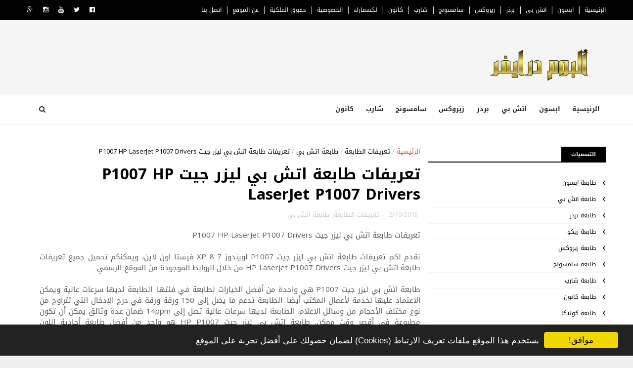

--- FILE ---
content_type: text/html; charset=UTF-8
request_url: https://www.albumdriver.com/2015/03/l655-7-toshiba-satellite-l655-driver.html
body_size: 31940
content:
<!DOCTYPE html>
<html dir='rtl' xmlns='http://www.w3.org/1999/xhtml' xmlns:b='http://www.google.com/2005/gml/b' xmlns:data='http://www.google.com/2005/gml/data' xmlns:expr='http://www.google.com/2005/gml/expr'>
<head>
<link href='https://www.blogger.com/static/v1/widgets/2542342212-css_bundle_v2_rtl.css' rel='stylesheet' type='text/css'/>
<!--[if IE]><script type="text/javascript" src="https://www.blogger.com/static/v1/jsbin/3382421118-ieretrofit.js"></script> <![endif]-->
<meta charset='utf-8'/>
<meta content='IE=edge' http-equiv='X-UA-Compatible'/>
<meta content='width=device-width,initial-scale=1.0,minimum-scale=1.0,maximum-scale=1.0' name='viewport'/>
<link href='//fonts.googleapis.com/css?family=Montserrat:400,700|Roboto:400,700,500,700italic,500italic,400italic|Open+Sans:400,700,700italic,400italic' rel='stylesheet' type='text/css'/>
<link href='//maxcdn.bootstrapcdn.com/font-awesome/4.4.0/css/font-awesome.min.css' rel='stylesheet'/>
<link href='https://www.blogger.com/static/v1/widgets/466517130-widget_css_bundle_rtl.css' rel='stylesheet' type='text/css'/>
<link href="//fonts.googleapis.com/earlyaccess/droidarabickufi.css" rel="stylesheet" type="text/css">
<link href="//fonts.googleapis.com/css?family=Play" rel="stylesheet" type="text/css">
<link href="//fonts.googleapis.com/css?family=Lobster" rel="stylesheet" type="text/css">
<link href="//fonts.googleapis.com/css?family=Shadows+Into+Light" rel="stylesheet" type="text/css">
<link href="//fonts.googleapis.com/css?family=Droid+Sans:bold" rel="stylesheet" type="text/css">
<link href="//fonts.googleapis.com/css?family=Droid+Serif:bold" rel="stylesheet" type="text/css">
<link href="//fonts.googleapis.com/css?family=Raleway:100" rel="stylesheet" type="text/css">
<link href='http://www.canondriverar.com/' rel='canonical'/>
<link href='https://plus.google.com/ID-GOOGLE-PLUS' rel='publisher'/>
<link href='https://googledrive.com/host/0B_CBKynsy39odlNWWGlMczhpMFE' rel='stylesheet' type='text/css'/>
<meta content='text/html; charset=UTF-8' http-equiv='Content-Type'/>
<link href='http://www.blogger.com/openid-server.g' rel='openid.server'/>
<link href='https://www.albumdriver.com/' rel='openid.delegate'/>
<link href='https://www.albumdriver.com/2015/03/l655-7-toshiba-satellite-l655-driver.html' rel='canonical'/>
<meta content='blogger' name='generator'/>
<meta content='text/html; charset=UTF-8' http-equiv='Content-Type'/>
<meta content='blogger' name='generator'/>
<link href='https://www.albumdriver.com/favicon.ico' rel='icon' type='image/x-icon'/>
<link href='https://www.albumdriver.com/2015/03/l655-7-toshiba-satellite-l655-driver.html' rel='canonical'/>
<link rel="alternate" type="application/atom+xml" title="ألبوم درايفر لتعريف طابعة ولاب توب - Atom" href="https://www.albumdriver.com/feeds/posts/default" />
<link rel="alternate" type="application/rss+xml" title="ألبوم درايفر لتعريف طابعة ولاب توب - RSS" href="https://www.albumdriver.com/feeds/posts/default?alt=rss" />
<link rel="service.post" type="application/atom+xml" title="ألبوم درايفر لتعريف طابعة ولاب توب - Atom" href="https://www.blogger.com/feeds/9015570678182607148/posts/default" />

<link rel="alternate" type="application/atom+xml" title="ألبوم درايفر لتعريف طابعة ولاب توب - Atom" href="https://www.albumdriver.com/feeds/2755488030925720172/comments/default" />
<!--Can't find substitution for tag [blog.ieCssRetrofitLinks]-->
<link href='https://blogger.googleusercontent.com/img/b/R29vZ2xl/AVvXsEhBXYBnyghIeDw1xumdBbgCryymXoT8u1dQ_Yn8jeQc7AaPBg1trKK4_zReCppkBlVTk9lUgSaJGmvNc_VvuTPKiQq2Bs4BA0H9f_iyNhSOxi33pGWtieWi72LDFh4YbTGX-Gc0nOavehj-/s1600/Toshiba+Logo.jpg' rel='image_src'/>
<meta content='https://www.albumdriver.com/2015/03/l655-7-toshiba-satellite-l655-driver.html' property='og:url'/>
<meta content='تحميل تعريفات لاب توب توشيبا ستالايت L655 ويندوز 7 Toshiba Satellite L655 Driver Windows 7' property='og:title'/>
<meta content='  تعريفات لاب توب توشيبا ستالايت L655 ويندوز 7 Toshiba Satellite L655 Drivers Windows 7     تحميل تعريفات لاب توب توشيبا ستالايت L655 ويندوز...' property='og:description'/>
<meta content='https://blogger.googleusercontent.com/img/b/R29vZ2xl/AVvXsEhBXYBnyghIeDw1xumdBbgCryymXoT8u1dQ_Yn8jeQc7AaPBg1trKK4_zReCppkBlVTk9lUgSaJGmvNc_VvuTPKiQq2Bs4BA0H9f_iyNhSOxi33pGWtieWi72LDFh4YbTGX-Gc0nOavehj-/w1200-h630-p-k-no-nu/Toshiba+Logo.jpg' property='og:image'/>
<meta content='width=device-width, initial-scale=1, maximum-scale=1' name='viewport'/>
<title>
تحميل تعريفات لاب توب توشيبا ستالايت L655 ويندوز 7 Toshiba Satellite L655 Driver Windows 7 - ألبوم درايفر لتعريف طابعة ولاب توب
</title>
<!-- Description and Keywords (start) -->
<meta content='' name='description'/>
<meta content='تحميل تعريفات لاب توب توشيبا ستالايت L655 ويندوز 7 Toshiba Satellite L655 Driver Windows 7, ألبوم درايفر لتعريف طابعة ولاب توب: تحميل تعريفات لاب توب توشيبا ستالايت L655 ويندوز 7 Toshiba Satellite L655 Driver Windows 7, ألبوم درايفر لتعريف طابعة ولاب توب' name='keywords'/>
<meta content='ألبوم درايفر لتحميل تعريف طابعة ولاب توب، وبرامج الكمبيوتر' name='description'/>
<!-- Description and Keywords (end) -->
<link href='https://www.albumdriver.com/feeds/posts/default' rel='alternate' title='ألبوم درايفر لتعريف طابعة ولاب توب - Atom' type='application/atom+xml'/>
<link href='https://www.albumdriver.com/feeds/posts/default?alt=rss' rel='alternate' title='ألبوم درايفر لتعريف طابعة ولاب توب - RSS' type='application/rss+xml'/>
<link href='http://www.blogger.com/feeds/9015570678182607148/posts/default' rel='alternate' title='ألبوم درايفر لتعريف طابعة ولاب توب - Atom' type='application/atom+xml'/>
<link href='https://blogger.googleusercontent.com/img/b/R29vZ2xl/AVvXsEhBXYBnyghIeDw1xumdBbgCryymXoT8u1dQ_Yn8jeQc7AaPBg1trKK4_zReCppkBlVTk9lUgSaJGmvNc_VvuTPKiQq2Bs4BA0H9f_iyNhSOxi33pGWtieWi72LDFh4YbTGX-Gc0nOavehj-/s72-c/Toshiba+Logo.jpg' rel='image_src'/>
<meta content='تحميل تعريفات لاب توب توشيبا ستالايت L655 ويندوز 7 Toshiba Satellite L655 Driver Windows 7' property='og:title'/>
<meta content='https://www.albumdriver.com/2015/03/l655-7-toshiba-satellite-l655-driver.html' property='og:url'/>
<meta content='article' property='og:type'/>
<meta content='https://blogger.googleusercontent.com/img/b/R29vZ2xl/AVvXsEhBXYBnyghIeDw1xumdBbgCryymXoT8u1dQ_Yn8jeQc7AaPBg1trKK4_zReCppkBlVTk9lUgSaJGmvNc_VvuTPKiQq2Bs4BA0H9f_iyNhSOxi33pGWtieWi72LDFh4YbTGX-Gc0nOavehj-/s1600/Toshiba+Logo.jpg' property='og:image'/>
<meta content='ألبوم درايفر لتعريف طابعة ولاب توب' property='og:site_name'/>
<meta content='https://www.albumdriver.com/' name='twitter:domain'/>
<meta content='تحميل تعريفات لاب توب توشيبا ستالايت L655 ويندوز 7 Toshiba Satellite L655 Driver Windows 7' name='twitter:title'/>
<meta content='summary_large_image' name='twitter:card'/>
<meta content='https://blogger.googleusercontent.com/img/b/R29vZ2xl/AVvXsEhBXYBnyghIeDw1xumdBbgCryymXoT8u1dQ_Yn8jeQc7AaPBg1trKK4_zReCppkBlVTk9lUgSaJGmvNc_VvuTPKiQq2Bs4BA0H9f_iyNhSOxi33pGWtieWi72LDFh4YbTGX-Gc0nOavehj-/s1600/Toshiba+Logo.jpg' name='twitter:image'/>
<meta content='تحميل تعريفات لاب توب توشيبا ستالايت L655 ويندوز 7 Toshiba Satellite L655 Driver Windows 7' name='twitter:title'/>
<!-- Social Media meta tag need customer customization -->
<meta content='Facebook App ID here' property='fb:app_id'/>
<meta content='Facebook Admin ID here' property='fb:admins'/>
<meta content='@username' name='twitter:site'/>
<meta content='@username' name='twitter:creator'/>
<!-- Global site tag (gtag.js) - Google Analytics -->
<script async='async' src='https://www.googletagmanager.com/gtag/js?id=UA-157266316-1'></script>
<script>
  window.dataLayer = window.dataLayer || [];
  function gtag(){dataLayer.push(arguments);}
  gtag('js', new Date());

  gtag('config', 'UA-157266316-1');
</script>
<script async='async' nonce='0FXQbs8kx8Dq9syjoZ9GUw' src='https://fundingchoicesmessages.google.com/i/pub-2389942519785826?ers=1'></script><script nonce='0FXQbs8kx8Dq9syjoZ9GUw'>(function() {function signalGooglefcPresent() {if (!window.frames['googlefcPresent']) {if (document.body) {const iframe = document.createElement('iframe'); iframe.style = 'width: 0; height: 0; border: none; z-index: -1000; left: -1000px; top: -1000px;'; iframe.style.display = 'none'; iframe.name = 'googlefcPresent'; document.body.appendChild(iframe);} else {setTimeout(signalGooglefcPresent, 0);}}}signalGooglefcPresent();})();</script>
<script async='async' crossorigin='anonymous' src='https://pagead2.googlesyndication.com/pagead/js/adsbygoogle.js?client=ca-pub-2389942519785826'></script>
<style id='page-skin-1' type='text/css'><!--
/
-----------------------------------------------
Blogger Template Style
Name:        Albumdriver
Author :     https://www.albumdriver.com/
Copyright:   2016-2023
----------------------------------------------- */
/* Variable definitions
-----------------------
<Variable name="keycolor" description="Main Color" type="color" default="#1e87f0"/>
<Variable name="body.background" description="Background" type="background" color="#f0f0f0" default="$(color) url() repeat scroll top right"/>
<Variable name="color.theme" description="Color Theme" type="color" default="#e44332"/>
-----------------------
*/
a,abbr,acronym,address,applet,b,big,blockquote,body,caption,center,cite,code,dd,del,dfn,div,dl,dt,em,fieldset,font,form,h1,h2,h3,h4,h5,h6,html,i,iframe,img,ins,kbd,label,legend,li,object,p,pre,q,s,samp,small,span,strike,strong,sub,sup,table,tbody,td,tfoot,th,thead,tr,tt,u,ul,var{padding:0;border:0;outline:0;vertical-align:baseline;background:0 0;margin:0}
ins{text-decoration:underline}
del{text-decoration:line-through}
dl,ul{list-style-position:inside;font-weight:700;list-style:none;}
ul li{list-style:none}
caption,th{text-align:center}
img{border:none;position:relative}
.clear{clear:both}
.section,.widget,.widget ul{margin:0;padding:0}
body{background:#f0f0f0 url() repeat scroll top right;color:#010101;font-size:14px;font-family:'Droid Arabic Kufi', Open Sans, Helvetica, Arial, sans-serif;line-height:22px;word-wrap:break-word}
h1,h2,h3,h4,h5,h6{padding:0;margin:0}
h2{color:#010101;margin:1.5em 0 .75em}
h4 a{color:#4285f4!important}
a:link,a:hover,a:visited{color:#e44332;text-decoration:none}
:focus{outline:0}
a img{border:0}
brc{color:#bdbdbd}
select{-webkit-appearance:none!important;-moz-appearance:none!important;appearance:none!important}
select::-ms-expand{display:none!important;}
.separator a{clear:none!important;float:none!important;margin-right:0!important;margin-left:0!important}
#navbar-iframe{display:none;height:0;visibility:hidden}
span.item-control,a.quickedit{display:none!important}
.archive .home-link,.index .home-link,.home-link{display:none!important}
*{outline:0;transition:all .3s ease;-webkit-transition:all .3s ease;-moz-transition:all .3s ease;-o-transition:all .3s ease}
#outer-wrapper{max-width:100%;margin:0 auto;background-color:#FFF}
.row{width:1170px}
#topnav{    width: 100%;
height: 40px;
background-color: #010101;
margin: 0;}
.tm-head{margin:0 auto;height:40px;line-height:40px;overflow:hidden}
.tm-menu{float:right}
#nav1 li{float:right;display:inline-block;line-height:40px;padding:0}
#nav1 li a{color:#fff;font-size:12px;font-weight:400}
#nav1 li a:hover,.tn-head #social-top ul li a:hover{color:#e44332}
#nav1 li+li:before{content:"|";padding:0 7px;color:#ddd;font-weight:100}
.social-area{float:left}
.tm-head #social-top{position:relative;display:block;margin-left:0}
.tm-head #social-top ul{overflow:hidden}
.tm-head #social-top ul li{line-height:40px;display:block;float:right;margin-right:20px;padding:0}
.tm-head #social-top ul li a{display:block;float:right;color:#fff;text-decoration:none;font-size:13px}
.tm-head #social-top ul li a:before{display:inline-block;font-family:FontAwesome;font-style:normal;font-weight:400;-webkit-font-smoothing:antialiased;-moz-osx-font-smoothing:grayscale}
.tm-head #social-top ul li a:hover{color:#e44332}
#social-top .facebook:before{content:"\f230"}
#social-top .twitter:before{content:"\f099"}
#social-top .gplus:before{content:"\f0d5"}
#social-top .rss:before{content:"\f09e"}
#social-top .youtube:before{content:"\f167"}
#social-top .skype:before{content:"\f17e"}
#social-top .stumbleupon:before{content:"\f1a4"}
#social-top .tumblr:before{content:"\f173"}
#social-top .vine:before{content:"\f1ca"}
#social-top .stack-overflow:before{content:"\f16c"}
#social-top .linkedin:before{content:"\f0e1"}
#social-top .dribbble:before{content:"\f17d"}
#social-top .soundcloud:before{content:"\f1be"}
#social-top .behance:before{content:"\f1b4"}
#social-top .digg:before{content:"\f1a6"}
#social-top .instagram:before{content:"\f16d"}
#social-top .pinterest:before{content:"\f0d2"}
#social-top .delicious:before{content:"\f1a5"}
#social-top .codepen:before{content:"\f1cb"}
#header-blog{height:150px;background-color:#f5f5f5;position:relative;overflow:hidden}
.header-content{margin:0 auto;overflow:hidden;height:150px}
.header-logo{    width: 271px;
height: auto;
float: right;
margin-top: 20px;}
.header-logo img{height:auto;margin:36px 0 0;max-width:100%}
.Header h1{color:#010101;margin-bottom:10px;margin-top:40px}
.header-ads{width:729px;max-width:100%;max-height:90px;float:left;margin:34px 0 0}
#header-navigation{margin:0 auto;top:0;height:60px;    border-top: 1px solid #eee;
border-bottom: 1px solid #eee;}
.row.nav-menu { margin: 0 auto;}
.nav-wrapper{background-color:#fff;width:100%;margin:0 auto;box-sizing:border-box;min-height:60px}
.header-menu li.home-child{float:right;height:60px;display:inline-block;padding:0}
.header-menu li.home-child a{height:60px;line-height:60px;font-size:13px;font-weight:700;color:#222;text-transform:uppercase;padding:12px}
#menu .widget {
display: none;
}
#menu ul li{float:right;height:60px;display:inline-block;padding:0;margin-left:1px;transition:all .3s ease-out!important;-webkit-transition:all .3s ease-out!important;-moz-transition:all .3s ease-out!important;-o-transition:all .3s ease-out!important}
#menu ul li:hover a{color:#222}
#menu ul li a{height:60px;line-height:60px;padding:12px;font-size:13px;text-transform:uppercase;font-weight:700;color:#222;transition:all .3s ease-out!important;-webkit-transition:all .3s ease-out!important;-moz-transition:all .3s ease-out!important;-o-transition:all .3s ease-out!important}
#menu ul li.hasSub a{padding-left:22px}
#menu ul li.hasSub a:after{color:#fff;margin-right:3px;margin-top:1px;position:absolute;display:inline-block;content:'\f107';font-family:FontAwesome;font-weight:400;font-size:15px;text-rendering:auto;transition:all .3s ease-out!important;-webkit-transition:all .3s ease-out!important;-moz-transition:all .3s ease-out!important;-o-transition:all .3s ease-out!important}
#menu ul li.hasSub ul li a:after{display:none!important}
#menu ul li:hover ul{right:auto;z-index:9999}
#menu ul li ul{position:absolute;right:-9999px;z-index:9999;width:170px;margin:0;padding:0}
#menu ul li ul li{background-color:#010101;float:none!important;display:block;padding:0;margin-left:0;height:auto;position:relative;}
#menu ul li ul ul {
display: none;
position: absolute;
right: 0;
top: 55px;
z-index: 100;
}
#menu ul li ul li:hover ul {
right: 100%;
top: 0;
display: block;
}
#menu ul li ul
#menu ul li ul li:hover{background-color:#212121}
#menu ul li ul#sub-menu li a{padding:10px;font-size:11px;line-height:36px;text-transform:uppercase;text-decoration:none;color:#E4E4E4!important;font-weight:700;height:auto}
#menu ul li ul#sub-menu li:hover a{color:#FFF!important}
#menu ul li,#menu ul li ul{outline:0;transition:all 0 ease!important;-webkit-transition:all 0 ease!important;-moz-transition:all 0 ease!important;-o-transition:all 0 ease!important}
.selectnav{display:none}
#selectnav1{background:#212121 url(https://blogger.googleusercontent.com/img/b/R29vZ2xl/AVvXsEiZAmLDROkqcnqG1XOTUWAWAUMS_b-qaf4dAsVlQTzBqGMRKvilqpsp3OIEigZVg2-CODo1vKReMMDq7Y7Fp-OeGzAYBsmDqLlinB8p6fOAMpxvZtPgYEo2eh2sBDW70Nzr8LR_koKD61Nu/s1600-r/menu.png) no-repeat left top;margin-top:0}
select.selectnav option:fist-child{text-transform:uppercase}
select.selectnav{color:#E4E4E4;padding:0 5px 0 10px;border:0;font:14px Montserrat, sans-serif;cursor:pointer;width:100%;height:40px;line-height:40px;border-radius:0}
.header-search{position:relative;float:left}
.header-search li{list-style:none}
.header-search a.search{-webkit-transition:all .3s ease-out 0;-moz-transition:all .3s ease-out 0;transition:all .3s ease-out 0;cursor:pointer;display:block;height:60px;text-align:center;position:relative;left:0;top:0;width:60px;border-radius:0}
.header-search a.search:hover{background-color:#e44332}
.header-search a.search:before{color:#222;content:'\f002';font:normal normal normal 22px/1 FontAwesome;font-size:inherit;text-rendering:auto;-webkit-font-smoothing:antialiased;-moz-osx-font-smoothing:grayscale;line-height:60px}
.header-search a.active:before,.header-search a.search:hover:before{color:#FFF}
.header-search a.search.active{background-color:#e44332;border-right:0;border-radius:0}
.header-search a.search.active form{display:block}
.header-search a.search form{display:none;position:absolute;left:60px;top:0;z-index:2}
.header-search a.search form input{box-shadow:none;height:60px;padding:0 12px;width:160px;background-color:#212121;font-family:'Montserrat', sans-serif;color:#fff;margin-top:0;border-radius:0;border:0;line-height:60px}
#header-navigation .header-search li a{cursor:pointer;-webkit-transition:all .3s ease-out 0;-moz-transition:all .3s ease-out 0;transition:all .3s ease-out 0}
#content-wrapper{margin:45px auto 5px;overflow:hidden}
#main-wrapper{float:left;margin-left:25px;overflow:hidden;width:770px;word-wrap:break-word}
.m-rec{    border-bottom: 2px solid #000;
margin-bottom: 25px;}
.m-rec h2{    font-size: 11px;
line-height: 14px;
display: inline-block;
margin: 0;
padding: 9px 20px 7px;
text-transform: uppercase;
font-weight: 600;
background: #000;
color: #fff;}
.m-rec h2 a{color:#fff;}
#ads-blog{display:none}
.home #ads-blog{display:block}
.home-ad .widget{width:728px;max-height:90px;padding:5px 0 20px;margin:0 auto}
.ads-posting .home-ad .widget{width:728px;max-height:90px;margin:0 auto;padding:20px 0 5px}
.feat-layout .feat-title h2.title{font-size:13px;font-weight:500;display:inline-block}
.feat-title{margin:0}
.feat-title h2{padding:0 0 10px;display:inline-block}
.feat-title h2 a{color:#CBCBCB;font-weight:700;line-height:normal;font-size:13px;text-transform:uppercase;display:block}
.p-date{color:#bdbdbd;font-weight:400;font-size:12px}
.p-author{color:#bdbdbd;font-weight:400;font-size:12px}
.feat .primeiro-thumb,.feat .mag-thumb,.carousel.recent-block .mag-thumb{transition:all .3s ease-out!important;-webkit-transition:all .3s ease-out!important;-moz-transition:all .3s ease-out!important;-o-transition:all .3s ease-out!important}
.feat .primeiro-thumb:hover,.feat .mag-thumb:hover{-webkit-transform:scale(1.1)important;-moz-transform:scale(1.1)!important;transform:scale(1.1)!important;transition:all .3s ease-out!important;-webkit-transition:all .3s ease-out!important;-moz-transition:all .3s ease-out!important;-o-transition:all .3s ease-out!important}
.feat .primeiro .feat-thumb{width:100%;height:395px}
.feat .primeiro-thumb{width:100%;height:395px;display:block}
.feat .primeiro{overflow:hidden}
.feat-thumb{overflow:hidden}
.feat1 ul{overflow:hidden}
.feat ul li .feat-thumb{width:100%;height:170px;margin-bottom:10px}
.feat ul li .mag-thumb{width:100%;height:170px;display:block}
.feat ul li .mag-content{display:block}
.feat .feat-headline a{font-weight:700;color:#010101;display:inline-block}
.feat ul li .mag-content .feat-headline a{font-size:16px;padding:0px 5px 6px 0;line-height:1.33;font-weight:600;letter-spacing:-0.6px}
.feat .primeiro-content .feat-headline a{font-size:22px;line-height:1.33em;letter-spacing:-0.6px}
.feat .recent-des{margin:0px 0px 10px;color:#919191;font-size:13.3px;line-height:1.65;font-weight:400}
.feat1{padding-bottom:40px}
.feat1 .primeiro{width: 60%;float:right;margin-left:3%}
.feat1 .primeiro .feat-thumb{display:block}
.feat1 .primeiro-thumb{display:block}
.feat1 .primeiro-content{float:right;display:block}
.feat1 ul li{display:block;float:right;width:37%;padding-bottom:0;margin-bottom:20px;padding-top:0;height:auto}
.feat1 ul li:nth-of-type(2){margin-bottom:0}
.feat-headline a:hover{color:#e44332}
.p-date:before{margin-left:5px}
.p-author:before{margin-left:5px}
.p-date{margin-right:10px}
.feat1 .primeiro-content .feat-headline {padding:10px 0}
.feat-layout .widget-content,.feat-layout h2.title{display:none}
.label,.search-query{padding:0 0 6px}
.label span,.search-query span{color:#CBCBCB;font-weight:700;line-height:normal;font-size:13px;text-transform:uppercase;display:inline-block}
.post{display:block;overflow:hidden;word-wrap:break-word}
.index .post,.archive .post{padding:20px 0}
.index .post-outer:nth-of-type(1) .post{padding-top:5px}
.block-image{float:right;width:200px;height:140px;margin-left:30px}
.block-image .thumb{width:100%;height:140px;position:relative;display:block;z-index:2;overflow:hidden}
.block-image a{width:100%;height:140px;display:block;transition:all .3s ease-out!important;-webkit-transition:all .3s ease-out!important;-moz-transition:all .3s ease-out!important;-o-transition:all .3s ease-out!important}
.block-image a:hover{-webkit-transform:scale(1.1)!important;-moz-transform:scale(1.1)!important;transform:scale(1.1)!important;transition:all .3s ease-out!important;-webkit-transition:all .3s ease-out!important;-moz-transition:all .3s ease-out!important;-o-transition:all .3s ease-out!important}
.retitle h2{margin:8px 0;display:block}
.post h2 a,.post h2 a:visited,.post h2 strong{color:#010101;font-weight:700;text-decoration:none;font-size:26px;line-height:1.33em;letter-spacing:-0.6px}
.post h2 a:hover{color:#e44332}
.post_author_date{color:#C4C4C4;font-size:13px;font-weight:400;line-height:23px;margin:0 0 25px;text-transform:uppercase}
.post_author{font-weight:600;margin-left:5px}
div.post_author_date a{text-decoration:none}
.resumo{    margin-bottom: 10px;
color: #919191;
font-size: 14px;
line-height: 1.65;}
.resumo span{display:block;margin-bottom:8px}
.widget iframe,.widget img{max-width:100%}
.index .post-footer,.archive .post-footer{display:none!important}
.index .post h2,.archive .post h2{margin:10px 0 10px;padding:0}
.item .post,.static_page .post{padding:0 0 25px}
.date-header{color:#bdbdbd;display:block;overflow:hidden;font-size:12px;font-weight:400;line-height:1.3em;margin:0!important;padding:0}
.date-header a{color:#bdbdbd}
#meta-post .fa-calendar-o{margin-right:8px}
.post-meta{color:#bdbdbd;display:block;font-size:13px;font-weight:400;line-height:21px;margin:0;padding:0}
.hreview{display:none!important}
.postags{position:absolute;top:5px}
.postags a{padding:5px;display:inline-block;background:#FFC000;margin:0;color:#fff}
.postags a:nth-child(2){background-color:#444}
.postags a{display:none}
.postags a:first-child,.postags a:nth-child(2){display:inline-block}
.postags a:hover{background:#aaa}
.breadcrumbs .fa-angle-left:before{margin:0 5px}
.breadcrumbs{margin:0;font-size:13px}
.breadcrumbs span a.bhome{color:#e44332}
.breadcrumbs span,.breadcrumbs span a{color:#010101}
.breadcrumbs span a:hover{color:#e44332}
.item article{margin-top:20px}
.item .post-head,.static_page .post-head{margin:15px 0 5px;position:relative}
.item .post-title,.static_page .post-title{color:#010101;display:inline-block;padding-bottom:5px;font-size:31px;line-height:1.33;font-weight:700;position:relative}
.item .post-body,.static_page .post-body{width:100%;color:#5E5E5E;font-size:15px;line-height:1.5em;overflow:hidden}
.item .post-outer{padding:0}
.item .post-body img{max-width:100%}
.post-meta a,.post-meta i{color:#CBCBCB}
.post-timestamp{margin-right:5px}
.label-head{margin-right:5px}
.label-head a{padding-right:2px}
.label-head a:hover{color:#e44332}
.main .widget{margin:0}
.main .Blog{border-bottom-width:0}
#ads-post10{display:none}
.ads-post .widget{width:728px;max-height:90px;margin:0 auto 25px}
.share-box{    margin: 20px 0 25px;
border-bottom: 1px solid #EEE;
position: relative;
padding-bottom: 10px;}
.share-title{color:#010101;display:inline-block;padding-bottom:10px;font-size:13px;font-weight:700;position:relative;top:5px;text-transform:uppercase}
.share-art{float:left;padding:0;padding-top:0;font-size:13px;font-weight:400;text-transform:capitalize}
.share-art a{color:#fff;padding:3px 8px;margin-right:4px;display:inline-block;margin-left:0}
.share-art a:hover{color:#fff}
.share-art .fac-art{background:#3b5998}
.share-art .fac-art:hover{background:rgba(49,77,145,0.7)}
.share-art .twi-art{background:#00acee}
.share-art .twi-art:hover{background:rgba(7,190,237,0.7)}
.share-art .goo-art{background:#db4a39}
.share-art .goo-art:hover{background:rgba(221,75,56,0.7)}
.share-art .pin-art{background:#CA2127}
.share-art .pin-art:hover{background:rgba(202,33,39,0.7)}
.share-art .lin-art{background:#0077B5}
.share-art .lin-art:hover{background:rgba(0,119,181,0.7)}
.share-art .wat-art{background:#25d266;display:none;}
.share-art .wat-art:hover{background:rgba(37, 210, 102, 0.73)}
@media only screen and (max-width: 768px) {
.share-art .wat-art{display:inline-block;}
}
#related-posts{margin-bottom:10px}
.related li{width:30.835%;display:inline-block;height:auto;min-height:184px;float:right;margin-left:24px;overflow:hidden;position:relative}
.related-thumb{width:100%;height:160px;overflow:hidden}
.related li .related-img{width:100%;height:160px;display:block;transition:all .3s ease-out!important;-webkit-transition:all .3s ease-out!important;-moz-transition:all .3s ease-out!important;-o-transition:all .3s ease-out!important}
.related li .related-img:hover{-webkit-transform:scale(1.1)!important;-moz-transform:scale(1.1)!important;transform:scale(1.1)!important;transition:all .3s ease-out!important;-webkit-transition:all .3s ease-out!important;-moz-transition:all .3s ease-out!important;-o-transition:all .3s ease-out!important}
.related-title a{font-size:14px;line-height:1.33em;padding:10px 5px 10px 0;font-weight:400;color:#010101;display:block}
.related-title a:hover{color:#e44332}
.related li:nth-of-type(3),.related li:nth-of-type(6),.related li:nth-of-type(9){margin-left:0}
.static_page .post-meta,.static_page .old_new{display:none}
.error_page #main-wrapper{width:100%!important;margin:0!important}
#errr{margin:60px auto;text-align:center;padding:0;line-height:4em}
.error_page a.homepage{padding:10px 20px;color:#fff;background-color:#010101;border-radius:2px}
.error_page a.homepage:hover{background-color:#e44332}
#errr .error{font-size:20px;text-align:center;font-weight:700}
#errr .nerrr{font-size:150px;text-align:center;color:#e44332;font-weight:700}
#errr .nerrr span.fa{font-size:135px;margin:0 10px;color:#010101;font-weight:700}
#errr .fa-frown-o:before{content:&quot}
.error_page .sidebar-wrapper,.error_page .old_new{display:none}
@media only screen and (max-width: 768px) {
#errr{margin:50px auto 50px}
#errr p{line-height:2.5em}
}
@media only screen and (max-width: 359px) {
#errr .nerrr{font-size:100px}
#errr .nerrr span.fa {font-size:75px}
}
@media only screen and (max-width: 319px) {
#errr .nerrr{font-size:80px}
#errr span.fa.fa-frown-o{font-size:65px}
#errr p{line-height:2.5em}
}
.firstcharacter{float:right;color:#e44332;font-size:75px;line-height:60px;padding-top:4px;padding-left:8px;padding-right:3px}
.post-body h1,.post-body h2,.post-body h3,.post-body h4,.post-body h5,.post-body h6{margin-bottom:15px;color:#010101}
blockquote{font-style:italic;color:#999;border-right:5px solid #e44332;margin-right:0;padding:10px 15px}
blockquote:before{content:'\f10d';display:inline-block;font-family:neosansarabic;font-style:normal;font-weight:400;line-height:1;-webkit-font-smoothing:antialiased;-moz-osx-font-smoothing:grayscale;margin-left:10px;color:#999}
blockquote:after{content:'\f10e';display:inline-block;font-family:neosansarabic;font-style:normal;font-weight:400;line-height:1;-webkit-font-smoothing:antialiased;-moz-osx-font-smoothing:grayscale;margin-right:10px;color:#999}
.widget .post-body ul,.widget .post-body ol{line-height:1.5;font-weight:400}
.widget .post-body li{margin:5px 0;padding:0;line-height:1.5}
.post-body ul li:before{content:"\f105";margin-left:5px;font-family:fontawesome}
.blogger-tab{display:block}
.comments{clear:both;margin-top:0;margin-bottom:0;color:#010101}
.comments h4{font-size:13px;text-transform:capitalize;font-weight:400;padding:10px 0;margin:0;border-bottom:1px solid #eee}
.comments .comments-content{padding:10px 0}
.comments .comments-content .comment{margin-bottom:0;padding-bottom:8px}
.comments .comments-content .comment:first-child{padding-top:0}
.cmm-tabs .content-tab{background-color:transparent;padding:0}
.cmm-tabs-header{background:#010101;height:32px;margin-bottom:0px;position:relative}
.cmm-tabs-header h3 {display:inline-block;margin:0;color:#E4E4E4;font-weight:700;text-transform:uppercase;font-size:13px;height:32px;line-height:32px;padding-right:10px}
.cmm-tabs-header h3 h9{display:none}
.simplyTab .cmm-tabs-header .wrap-tab{float:left}
.cmm-tabs-header .wrap-tab a{height:auto;line-height:32px;padding:0px 10px;font-size:14px;display:inline-block}
.cmm-tabs-header .wrap-tab li{float:right;width:auto}
.facebook-tab,.fb_iframe_widget_fluid span,.fb_iframe_widget iframe{width:100%!important}
.comments .item-control{position:static}
.comments .avatar-image-container{float:right}
.comments .avatar-image-container,.comments .avatar-image-container img{height:35px;max-height:35px;width:35px;max-width:35px;border-radius:2px}
.comments .comment-block{padding:10px;box-shadow:none;border:1px solid #eee;border-radius:2px}
.comments .comment-block,.comments .comments-content .comment-replies{margin-right:47px;margin-top:0}
.comments .comments-content .inline-thread{padding:0}
.comments .comments-content .comment-header{font-size:14px;border-bottom:1px solid #eee;padding:0 0 3px}
.comments .comments-content .user{font-style:normal;font-weight:400}
.comments .comments-content .icon.blog-author{font-weight:400}
.comments .comments-content .comment-content{text-align:justify;font-size:14px;line-height:1.4em}
.comments .comment .comment-actions a{margin-left:5px;padding:2px 5px;color:#010101;font-weight:400;background-color:#f0f0f0;font-size:10px;letter-spacing:1px}
.comments .comment .comment-actions a:hover{color:#e44332;text-decoration:none}
.comments .comments-content .datetime{margin-right:0;float:left;font-size:11px}
.comments .comments-content .comment-header a{color:inherit}
.comments .comments-content .comment-header a:hover{color:#e44332}
.comments .comments-content .icon.blog-author:before{content:"\f007";font-size:12px;font-family:FontAwesome}
.comments .thread-toggle{margin-bottom:4px}
.comments .comments-content .comment-thread{margin:4px 0}
.comments .continue a{padding:0;padding-top:10px;padding-right:47px;font-weight:500}
.comments .comments-content .loadmore.loaded{margin:0;padding:0}
.comments .comment-replybox-thread{margin:0}
iframe.blogger-iframe-colorize,iframe.blogger-comment-from-post{height:243px!important}
.cmm-tabs.simplyTab .content-tab{background-color:transparent;padding:0;margin-top:0}
.cmm-tabs.simplyTab .wrap-tab li a{text-transform:uppercase;color:#E4E4E4;font-weight:400;background-color:#171717;height:32px;font-size:10px;letter-spacing:1px}
.cmm-tabs.simplyTab .wrap-tab li a.activeTab{background-color:#e44332;color:#fff}
.posts-title h2 a:before{margin-left:10px}
.cmm-tabs.simplyTab .wrap-tab{float:left}
.cmm-tabs.simplyTab .wrap-tab li{padding:0;line-height: 0;margin-right:0}
.wrap-tab{list-style:none}
.content-tab{transition:all 0 ease;-webkit-transition:all 0 ease;-moz-transition:all 0 ease;-o-transition:all 0 ease}
#blog-pager{clear:both;text-align:center;margin:0}
.index .blog-pager,.index #blog-pager{display:block}
.index .blog-pager,.index #blog-pager,.archive .blog-pager,.archive #blog-pager{padding:10px 0 25px;text-align:right}
#blog-pager-newer-link a,#blog-pager-older-link a{display:block;float:right;margin-left:6px;padding:0 13px;border:1px solid #010101;text-transform:uppercase;line-height:32px;font-weight:700;color:#010101}
#blog-pager-newer-link a:hover,#blog-pager-older-link a:hover{background-color:#010101;color:#fff!important}
.showpageNum a,.showpage a,.showpagePoint{display:block;float:right;margin-left:6px;padding:0 12px;border:1px solid #010101;text-transform:uppercase;line-height:32px;font-weight:700;color:#010101}
.showpageNum a:hover,.showpage a:hover{background-color:#010101;color:#fff!important}
.showpageNum a i,.showpage a i{transition:all .0s ease;-webkit-transition:all .0s ease;-moz-transition:all .0s ease;-o-transition:all .0s ease}
.showpagePoint{background-color:#010101;color:#FFF}
.showpageOf{display:none!important}
.feed-links{clear:both;display:none;line-height:2.5em}
.sidebar-wrapper{float:right;overflow:hidden;width:360px;padding-top:0;padding-bottom:20px;word-wrap:break-word;color:#666;line-height:1.5em}
.sidebar-wrapper .widget{padding:0;background:#FFF;margin-bottom:30px;overflow:hidden}
.sidebar h2{    font-size: 11px;
line-height: 14px;
display: inline-block;
margin: 0;
padding: 9px 20px 7px;
text-transform: uppercase;
font-weight: 600;
background: #000;
color: #fff;}
.widget-title {
border-bottom: 2px solid #000;
margin-bottom: 25px;
}
.sidebar-link-block {
height: 32px;
padding: 12px 19px 0px 65px;
border: 1px solid #e7e7e7;
position: relative;
margin-bottom: 8px;
padding-bottom: 0px;
}
.sidebar-link-block .sb-btn, .sidebar-link-block .sb-btn:hover {
position: absolute;
top: -1px;
right: -1px;
width: 48px;
height: 33px;
color: #fff;
font-size: 12px;
text-align: center;
padding-top: 13px;
}
.sb-facebook {
background: #315c9a;
}
.sb-twitter {
background: #00aef0;
}
.sb-instagram {
background: #9a673e;
}
.sb-youtube {
background: #cc181e;
}
.sidebar-link-block a, .sidebar-link-block a:hover {
color: #000;
font-size: 9px;
line-height: 19px;
}
.sidebar-link-block a:last-child {
float: left;
}
.post-outer {
margin-top: 20px;
border-top: 1px solid #ddd;
padding-top: 20px;
}
.post-outer:first-child {
border: none;
margin-top: 0px;    padding-top: 0px;
}
.sidebar ul{list-style:none}
.sidebar li{margin:0;padding-bottom:.25em;padding-left:0;padding-top:0}
.sidebar .widget-content{margin:0}
.list-label-widget-content li{display:block;padding:8px 0;border-bottom:1px solid #f3f3f3;position:relative}
.list-label-widget-content li a:before{content:'\203a';position:absolute;right:0px;top:2px;font-size:22px;color:#010101}
.list-label-widget-content li a{color:#010101;font-size:12px;padding-right: 20px;font-weight:400;text-transform:uppercase}
.list-label-widget-content li a:hover{color:#e44332}
.list-label-widget-content li span:last-child{color:#dbdbdb;font-size:12px;font-weight:700;position:absolute;top:9px;left:0}
.cloud-label-widget-content{margin-top:10px}
.cloud-label-widget-content span a{font-size:13px;color:#999;background-color:#f4f4f4;padding:7px 14px;float:right;position:relative;display:inline-block;margin:0 5px 5px 0;text-transform:capitalize}
.cloud-label-widget-content span a:hover{color:#fff;background-color:#e44332}
.cloud-label-widget-content span span{font-size:13px;color:#757575;background-color:#f9f9f9;padding:7px 14px;float:right;position:relative;display:inline-block;margin:0 5px 5px 0;text-transform:capitalize;-webkit-border-radius:3px;-moz-border-radius:3px;border-radius:3px}
.label-size-1,.label-size-2{opacity:100}
.FollowByEmail td{width:100%;float:right}
.FollowByEmail .follow-by-email-inner .follow-by-email-submit{margin-right:0;width:100%;border-radius:0;height:30px;font-size:11px;    font-family:inherit;color:#fff;background-color:#e44332;text-transform:uppercase;letter-spacing:1px}
.FollowByEmail .follow-by-email-inner .follow-by-email-submit:hover{background-color:#333;color:#FFF}
.FollowByEmail .follow-by-email-inner .follow-by-email-address{padding-right:10px;height:35px;border:1px solid #EEE;margin-bottom:5px;font:normal normal 13px Montserrat, sans-serif;font-size:12px;box-sizing:border-box}
.FollowByEmail .follow-by-email-inner .follow-by-email-address:focus{border:1px solid #EEE}
.FollowByEmail .widget-content:before{content:"Enter your email address to subscribe to this blog and receive notifications of new posts by email.";font-size:12px;color:#666;line-height:1.4em;margin-bottom:5px;display:block}
.flickr_widget .flickr_badge_image{float:right;margin-bottom:5px;margin-left:10px;overflow:hidden;display:inline-block}
.flickr_widget .flickr_badge_image:nth-of-type(4),.flickr_widget .flickr_badge_image:nth-of-type(8),.flickr_widget .flickr_badge_image:nth-of-type(12){margin-left:0}
.flickr_widget .flickr_badge_image img{max-width:67px;height:auto}
.flickr_widget .flickr_badge_image img:hover{opacity:.5}
#ArchiveList select{border:1px solid #EEE;border-radius:2px;padding:8px;width:100%;cursor:pointer;font:normal normal 13px Montserrat, sans-serif}
.PopularPosts .item-thumbnail{margin:0 10px 0 0 !important;width:80px;height:60px;float:right;overflow:hidden}
.PopularPosts ul li img{padding:0;width:80px;height:60px;transition:all .3s ease-out!important;-webkit-transition:all .3s ease-out!important;-moz-transition:all .3s ease-out!important;-o-transition:all .3s ease-out!important}
.PopularPosts ul li img:hover{-webkit-transform:scale(1.1)!important;-moz-transform:scale(1.1)!important;transform:scale(1.1)!important;transition:all .3s ease-out!important;-webkit-transition:all .3s ease-out!important;-moz-transition:all .3s ease-out!important;-o-transition:all .3s ease-out!important}
.PopularPosts .widget-content ul li{overflow:hidden;border-top:1px solid #EEE;padding:10px 0}
.sidebar .PopularPosts .widget-content ul li:first-child,.sidebar .roma-widget li:first-child{padding-top:0;border-top:0}
.PopularPosts ul li a{color:#010101;font-weight:400;font-size:14px;line-height:1.4em}
.PopularPosts ul li a:hover{color:#e44332}
.PopularPosts .item-title{margin:0;padding:0}
.PopularPosts .item-title .popular_span{color:#C4C4C4;font-size:13px;font-style:normal;line-height:21px;margin-top:3px}
.sidebar .roma-widget li{overflow:hidden;border-top:1px solid #eee;padding:10px 0}
.roma-widget .wid-thumb{width:146px;height:95px;float:right;margin-left:10px;overflow:hidden}
.roma-widget .mag-thumb{display:block;width:146px;height:95px;transition:all .3s ease-out!important;-webkit-transition:all .3s ease-out!important;-moz-transition:all .3s ease-out!important;-o-transition:all .3s ease-out!important}
.roma-widget .mag-thumb:hover{-webkit-transform:scale(1.1)!important;-moz-transform:scale(1.1)!important;transform:scale(1.1)!important;transition:all .3s ease-out!important;-webkit-transition:all .3s ease-out!important;-moz-transition:all .3s ease-out!important;-o-transition:all .3s ease-out!important}
.roma-widget .wrp-titulo{font:normal normal 15px;margin:0 0 5px;overflow:hidden}
.roma-widget .wrp-titulo a{color:#010101;font-weight:400;font-size:14px;line-height:1.4em}
.roma-widget .wrp-titulo a:hover{color:#e44332}
.post-nav li{padding:0;display:inline-block;width:50%}
.post-nav li strong{display:block;padding:0 0 5px;font-weight:700;letter-spacing:1px;text-transform:uppercase;font-size:13px}
.post-nav li strong i{transition:all .0s ease;-webkit-transition:all .0s ease;-moz-transition:all .0s ease;-o-transition:all .0s ease}
ul.post-nav{background-color:#FFF;border-bottom:1px solid #EEE;border-top:1px solid #EEE;display:block;width:100%;overflow:hidden}
.post-nav li a{color:#010101;line-height:1.33;display:block;padding:15px 0;transition:all .0s ease;-webkit-transition:all .0s ease;-moz-transition:all .0s ease;-o-transition:all .0s ease}
.post-nav li:hover a{color:#e44332}
ul.post-nav span{font-weight:400}
.post-nav .previous{float:right;min-height:80px;border-left:1px solid #EEE;box-sizing:border-box;padding-left:10px}
.post-nav .next{text-align:left}
h2{margin:0}
#footer-wrapper{background-color:#010101}
#footer{display:block;overflow:hidden;width:100%;    background: #f5f5f5;}
.footer-sections{overflow:hidden;margin:0 auto;padding:45px 0 25px}
.sect-right{display:inline-block;float:right;width:31.655%;margin-left:25px}
.sect-right:nth-child(3){margin-left:0}
.sect-right .widget-title{position: relative;
margin-bottom: 20px;
border-bottom: 2px solid #171717;}
.sect-right h2{    margin-bottom: 5px;
letter-spacing: 1px;
font-size: 11px;
line-height: 14px;
display: inline-block;
margin: 0;
padding: 9px 20px 7px;
text-transform: uppercase;
font-weight: 600;
background: #1c1c1c;color:#fff}
.sect-right h2 a{color:#E4E4E4}
.sect-right .PopularPosts ul li a{color:#E4E4E4}
.sect-right .PopularPosts .widget-content ul li{border-top:1px solid #171717}
.sect-right .PopularPosts .widget-content ul li:first-child{padding-top:0;border-top:0}
.footer-column .roma-widget li{overflow:hidden;border-bottom:1px solid #eee;padding:10px 0}
.sect-right .roma-widget .wrp-titulo a{color:#000}
.sect-right .roma-widget li{overflow:hidden;border-top:1px solid #171717;padding:10px 0}
.sect-right .PopularPosts .widget-content ul li:first-child,.sect-right .roma-widget li:first-child{padding-top:0;border-top:0}
.sect-right .roma-widget .wrp-titulo a:hover,.sect-right .PopularPosts ul li a:hover{color:#e44332}
.footer-wrapper{background-color:rgba(0,0,0,0.24);color:#E4E4E4;display:block;padding:15px 0 13px;width:100%;border-top:1px solid #171717;overflow:hidden}
.footer-wrapper .footer-sec{margin:0 auto}
.footer-wrapper .copyright{font-size:12px}
.footer-wrapper .copyright a{color:#fff}
.footer-wrapper .copyright a:hover{color:#e44332}
.footer-wrapper #social-footer{float:left;position:relative;display:block;margin-left:-12px}
.footer-wrapper #social-footer ul{overflow:hidden}
.footer-wrapper #social-footer ul li{display:block;float:right;margin-left:10px;margin-right:10px}
.footer-wrapper #social-footer ul li a{display:block;float:right;text-decoration:none;color:#E4E4E4}
.footer-wrapper #social-footer ul li a:hover{color:#e44332}
.footer-wrapper #social-footer ul li a:before{display:inline-block;font-family:FontAwesome;font-style:normal;font-weight:400;-webkit-font-smoothing:antialiased;-moz-osx-font-smoothing:grayscale}
.footer-wrapper a:active,.footer-wrapper #social-footer ul li a:active{color:#e44332}
#social-footer .facebook:before{content:"\f230"}
#social-footer .twitter:before{content:"\f099"}
#social-footer .gplus:before{content:"\f0d5"}
#social-footer .rss:before{content:"\f09e"}
#social-footer .youtube:before{content:"\f167"}
#social-footer .skype:before{content:"\f17e"}
#social-footer .stumbleupon:before{content:"\f1a4"}
#social-footer .tumblr:before{content:"\f173"}
#social-footer .vine:before{content:"\f1ca"}
#social-footer .stack-overflow:before{content:"\f16c"}
#social-footer .linkedin:before{content:"\f0e1"}
#social-footer .dribbble:before{content:"\f17d"}
#social-footer .soundcloud:before{content:"\f1be"}
#social-footer .behance:before{content:"\f1b4"}
#social-footer .digg:before{content:"\f1a6"}
#social-footer .instagram:before{content:"\f16d"}
#social-footer .pinterest:before{content:"\f0d2"}
#social-footer .delicious:before{content:"\f1a5"}
#social-footer .codepen:before{content:"\f1cb"}
.sect-right .FollowByEmail .widget-content:before{color:#ddd;margin-top:5px}
.sect-right .FollowByEmail .follow-by-email-inner .follow-by-email-submit{background-color:rgba(255,255,255,0.1);}
.sect-right .FollowByEmail .follow-by-email-inner .follow-by-email-submit:hover{background-color:#e44332}
.sect-right .widget:nth-of-type(2) .widget-title {margin-top:10px}
.sect-right #ArchiveList select{border:1px solid rgba(255,255,255,0.1);background:rgba(255,255,255,0.1);color:#ddd}
.sect-right #ArchiveList select option{color:#010101}
.sect-right .cloud-label-widget-content span a{    color: #fff;
background-color: #232323;}
.sect-right .cloud-label-widget-content span a:hover{color:#fff;background-color:#e44332}
#back-to-top{background-color:#010101;color:#fff;padding:7px 10px;border-radius:3px;font-size:16px;line-height:1;text-align:center;transition:all .0s ease;-webkit-transition:all .0s ease;-moz-transition:all .0s ease;-o-transition:all .0s ease}
#back-to-top:hover{background-color:#e44332;transition:all .3s ease;-webkit-transition:all .3s ease;-moz-transition:all .3s ease;-o-transition:all .3s ease}
.back-to-top{position:fixed!important;position:absolute;bottom:70px;left:50px;z-index:9999}
div#ContactForm1 {
display: none !important;
}

--></style>
<style>
/*-------Typography and ShortCodes-------*/
.firstcharacter{float:right;color:#27ae60;font-size:75px;line-height:60px;padding-top:4px;padding-left:8px;padding-right:3px}.post-body h1,.post-body h2,.post-body h3,.post-body h4,.post-body h5,.post-body h6{margin-bottom:15px;color:#2c3e50}blockquote{font-style:italic;color:#888;border-right:5px solid #27ae60;margin-right:0;padding:10px 15px}blockquote:before{content:'\f10d';display:inline-block;font-family:FontAwesome;font-style:normal;font-weight:400;line-height:1;-webkit-font-smoothing:antialiased;-moz-osx-font-smoothing:grayscale;margin-left:10px;color:#888}blockquote:after{content:'\f10e';display:inline-block;font-family:FontAwesome;font-style:normal;font-weight:400;line-height:1;-webkit-font-smoothing:antialiased;-moz-osx-font-smoothing:grayscale;margin-right:10px;color:#888}.button{background-color:#2c3e50;float:right;padding:5px 12px;margin:5px;color:#fff;text-align:center;border:0;cursor:pointer;border-radius:3px;display:block;text-decoration:none;font-weight:400;transition:all .3s ease-out !important;-webkit-transition:all .3s ease-out !important}a.button{color:#fff}.button:hover{background-color:#27ae60;color:#fff}.button.small{font-size:12px;padding:5px 12px}.button.medium{font-size:16px;padding:6px 15px}.button.large{font-size:18px;padding:8px 18px}.small-button{width:100%;overflow:hidden;clear:both}.medium-button{width:100%;overflow:hidden;clear:both}.large-button{width:100%;overflow:hidden;clear:both}.demo:before{content:"\f06e";margin-left:5px;display:inline-block;font-family:FontAwesome;font-style:normal;font-weight:400;line-height:normal;-webkit-font-smoothing:antialiased;-moz-osx-font-smoothing:grayscale}.download:before{content:"\f019";margin-left:5px;display:inline-block;font-family:FontAwesome;font-style:normal;font-weight:400;line-height:normal;-webkit-font-smoothing:antialiased;-moz-osx-font-smoothing:grayscale}.buy:before{content:"\f09d";margin-left:5px;display:inline-block;font-family:FontAwesome;font-style:normal;font-weight:400;line-height:normal;-webkit-font-smoothing:antialiased;-moz-osx-font-smoothing:grayscale}.visit:before{content:"\f14c";margin-left:5px;display:inline-block;font-family:FontAwesome;font-style:normal;font-weight:400;line-height:normal;-webkit-font-smoothing:antialiased;-moz-osx-font-smoothing:grayscale}.widget .post-body ul,.widget .post-body ol{line-height:1.5;font-weight:400}.widget .post-body li{margin:5px 0;padding:0;line-height:1.5}.post-body ul li:before{content:"\f105";margin-left:5px;font-family:fontawesome}pre{font-family:Monaco, "Andale Mono", "Courier New", Courier, monospace;background-color:#2c3e50;background-image:-webkit-linear-gradient(rgba(0, 0, 0, 0.05) 50%, transparent 50%, transparent);background-image:-moz-linear-gradient(rgba(0, 0, 0, 0.05) 50%, transparent 50%, transparent);background-image:-ms-linear-gradient(rgba(0, 0, 0, 0.05) 50%, transparent 50%, transparent);background-image:-o-linear-gradient(rgba(0, 0, 0, 0.05) 50%, transparent 50%, transparent);background-image:linear-gradient(rgba(0, 0, 0, 0.05) 50%, transparent 50%, transparent);-webkit-background-size:100% 50px;-moz-background-size:100% 50px;background-size:100% 50px;line-height:25px;color:#f1f1f1;position:relative;padding:0 7px;margin:15px 0 10px;overflow:hidden;word-wrap:normal;white-space:pre;position:relative}pre:before{content:'Code';display:block;background:#F7F7F7;margin-right:-7px;margin-left:-7px;color:#2c3e50;padding-right:7px;font-weight:400;font-size:14px}pre code,pre .line-number{display:block}pre .line-number a{color:#27ae60;opacity:0.6}pre .line-number span{display:block;float:right;clear:both;width:20px;text-align:center;margin-right:-7px;margin-left:7px}pre .line-number span:nth-child(odd){background-color:rgba(0, 0, 0, 0.11)}pre .line-number span:nth-child(even){background-color:rgba(255, 255, 255, 0.05)}pre .cl{display:block;clear:both}#contact{background-color:#fff;margin:30px 0 !important}#contact .contact-form-widget{max-width:100% !important}#contact .contact-form-name,#contact .contact-form-email,#contact .contact-form-email-message{background-color:#FFF;border:1px solid #eee;border-radius:3px;padding:10px;margin-bottom:10px !important;max-width:100% !important}#contact .contact-form-name{width:47.7%;height:50px}#contact .contact-form-email{width:49.7%;height:50px}#contact .contact-form-email-message{height:150px}#contact .contact-form-button-submit{max-width:100%;width:100%;z-index:0;margin:4px 0 0;padding:10px !important;text-align:center;cursor:pointer;background:#27ae60;border:0;height:auto;-webkit-border-radius:2px;-moz-border-radius:2px;-ms-border-radius:2px;-o-border-radius:2px;border-radius:2px;text-transform:uppercase;-webkit-transition:all .2s ease-out;-moz-transition:all .2s ease-out;-o-transition:all .2s ease-out;-ms-transition:all .2s ease-out;transition:all .2s ease-out;color:#FFF}#contact .contact-form-button-submit:hover{background:#2c3e50}#contact .contact-form-email:focus,#contact .contact-form-name:focus,#contact .contact-form-email-message:focus{box-shadow:none !important}.alert-message{position:relative;display:block;background-color:#FAFAFA;padding:20px;margin:20px 0;-webkit-border-radius:2px;-moz-border-radius:2px;border-radius:2px;color:#2f3239;border:1px solid}.alert-message p{margin:0 !important;padding:0;line-height:22px;font-size:13px;color:#2f3239}.alert-message span{font-size:14px !important}.alert-message i{font-size:16px;line-height:20px}.alert-message.success{background-color:#f1f9f7;border-color:#e0f1e9;color:#1d9d74}.alert-message.success a,.alert-message.success span{color:#1d9d74}.alert-message.alert{background-color:#DAEFFF;border-color:#8ED2FF;color:#378FFF}.alert-message.alert a,.alert-message.alert span{color:#378FFF}.alert-message.warning{background-color:#fcf8e3;border-color:#faebcc;color:#8a6d3b}.alert-message.warning a,.alert-message.warning span{color:#8a6d3b}.alert-message.error{background-color:#FFD7D2;border-color:#FF9494;color:#F55D5D}.alert-message.error a,.alert-message.error span{color:#F55D5D}.fa-check-circle:before{content:"\f058"}.fa-info-circle:before{content:"\f05a"}.fa-exclamation-triangle:before{content:"\f071"}.fa-exclamation-circle:before{content:"\f06a"}.post-table table{border-collapse:collapse;width:100%}.post-table th{background-color:#eee;font-weight:bold}.post-table th,.post-table td{border:0.125em solid #333;line-height:1.5;padding:0.75em;text-align:right}@media (max-width: 30em){.post-table thead tr{position:absolute;top:-9999em;right:-9999em}.post-table tr{border:0.125em solid #333;border-bottom:0}.post-table tr + tr{margin-top:1.5em}.post-table tr,.post-table td{display:block}.post-table td{border:none;border-bottom:0.125em solid #333;padding-right:50%}.post-table td:before{content:attr(data-label);display:inline-block;font-weight:bold;line-height:1.5;margin-right:-100%;width:100%}}@media (max-width: 20em){.post-table td{padding-right:0.75em}.post-table td:before{display:block;margin-bottom:0.75em;margin-right:0}}
.FollowByEmail {
    clear: both;
}
.widget .post-body ol {
    padding: 0 0 0 15px;
}
.post-body ul li {
    list-style: none;
}
</style>
<style id='template-skin-1' type='text/css'><!--
/*------Layout (No Edit)----------*/
body#layout #outer-wrapper{padding:0;width:800px}
#layout .row {width: 800px;}
body#layout .section h4{color:#333!important}
body#layout .theme-opt{display:block!important}
body#layout #option{overflow:hidden}
body#layout #option h4{font-size:16px;padding:4px 0 7px}
body#layout #option .widget{float:right;width:50%}
body#layout #option .widget.locked-widget .widget-content{background-color:#333!important;border-color:#333!important;color:#fff!important}
body#layout #option .widget.locked-widget .widget-content a.editlink{color:#fff!important;border:1px solid;border-radius:2px;padding:2px 5px}
body#layout #topnav,body#layout .tm-head{height:auto}
body#layout .tm-menu{margin:0;width:70%}
body#layout #menu .widget {
display: block;
}
body#layout #option .widget.locked-widget .widget-content div.layout-widget-description {
color: #dfdfdf;}
body#layout .social-area{margin:0;width:30%}
body#layout .header-content,body#layout #header-blog{height:160px}
body#layout .header-logo{float:right;width:30%;margin:0;padding:0}
body#layout .header-ads{width:70%;margin:0}
body#layout .header-menu li.home-child{display:none}
body#layout .header-search,body#layout .m-rec{display:none}
body#layout .header-menu{float:right;width:100%;margin:4px 0 0;padding:0}
body#layout #content-wrapper{margin:0 auto}
body#layout .feat-layout .widget-content,body#layout .feat-layout h2.title,body#layout #ads-blog{display:block}
body#layout #main-wrapper{float:left;width:70%;margin:0;padding:0}
body#layout #ads-post10{display:block}
body#layout .sidebar-wrapper{float:right;width:30%;margin:0;padding:0}
body#layout #footer-wrapper{overflow:hidden}
body#layout .sect-right{width:28%;float:right}
body#layout #social-footer{width:30%;float:left}
body#layout #unwanted{display:none!important}
/*------Layout (end)----------*/
--></style>
<style type='text/css'>
/*----Responsive Design----*/
@media only screen and (max-width: 1099px) {
.row{width:1000px}
#main-wrapper{    width: 590px;
    margin-left: 10px;}
.ads-post .widget,.home-ad .widget{max-width:100%}
.sect-right{width:31.55%}
.related li{width:30.55%;}
.back-to-top{display:none}
}

/*----Portrait----*/
@media only screen and (max-width: 979px) {
.row{width:740px;padding:0 20px;box-sizing:border-box}
#header-blog,.header-content{height:auto}
.header-logo{width:auto;float:none;margin:0 auto 34px}
.header-logo img{margin: 34px auto 0;}
.header-ads{float:none;margin:0 auto 20px}
#main-wrapper{width:100%;margin-left:0}
.sidebar-wrapper{float:none;width:100%}
.item .sidebar-wrapper{padding-top:10px}
.footer-sections{padding:15px 20px 10px}
.sect-right{width:100%;margin-left:0;margin-bottom:20px}
.sect-right:last-child{margin-bottom:0}
.flickr_widget .flickr_badge_image:nth-of-type(4),.flickr_widget .flickr_badge_image:nth-of-type(8),.flickr_widget .flickr_badge_image:nth-of-type(12){margin-left:10px}
}

/*----Portrait 800----*/
@media only screen and (max-width: 800px) {
.block-image{width:247px;height:158px}
.block-image .thumb,.block-image a{height:158px}  
}

/*----Landscape----*/
@media only screen and (max-width: 767px) {
.row{width:100%;}
.header-menu{width:50%;overflow:hidden;    padding-top: 10px;}
.nav-wrapper{padding-right:0}
#nav1,#nav,.header-menu li.home-child{display:none}
.tm-menu{width:35%}
#selectnav2{background:#010101 url(https://blogger.googleusercontent.com/img/b/R29vZ2xl/AVvXsEgfI5jGRIIYOhbSgHLxjg45Con4FqKMby3Zq5Fd56XkOny98sBv65nRTBhfLa-gYE8RwzA9ryYyqOmne86x1xFf7SdMtlrNGEB9w2srXTUmq4PrwTMB7Rw1M5PTP0RkZG2m3ELBmHHsVSzb/s1600-r/menu2.png) no-repeat left top;height:22px;line-height:22px;padding:2px 5px;font-size:12px;box-sizing:border-box;margin-top:4px}
.selectnav{display:block}
}

/*----Landscape 640----*/
@media only screen and (max-width: 640px) {
.resp_del4,.resp_del5{display:none}
.related li{width:47%}
.related li:nth-of-type(3),.related li:nth-of-type(9){margin-left:24px}
.related li:nth-of-type(2),.related li:nth-of-type(4),.related li:nth-of-type(6),.related li:nth-of-type(8){margin-left:0}
}

/*----Mobile Portrait----*/
@media only screen and (max-width: 579px) {
.feat1 .primeiro {width:100%;margin-left:0}
.feat .primeiro-content .feat-headline a{font-size:24px}
.feat .primeiro .feat-thumb,.feat .primeiro-thumb{height:270px}
.feat1 ul li{width:48%;margin-top:20px;margin-bottom:0}
.feat1 ul li:nth-of-type(1){margin-left:4%}
.retitle{clear: both;display: block}
.block-image .thumb, .block-image, .block-image a {width: 100%;height: 230px;margin-left: 0; margin-bottom: 15px;float:right}
}

/*----Mobile Portrait 479----*/
@media only screen and (max-width: 479px) {
#selectnav1{width:99%;}
.tm-menu{width:25%}
.header-menu{width:75%}
.feat .primeiro-content .feat-headline a,.post h2 a,.post h2 a:visited,.post h2 strong{font-size:22px}
.feat .primeiro .feat-thumb,.feat .primeiro-thumb,.block-image .thumb,.block-image,.block-image a{height:180px}
.feat1 ul li{width:100%}
.feat1 ul li:nth-of-type(1){margin-left:0}
.item .post-title,.static_page .post-title{font-size:24px}
.resp_del,.resp_del2,.resp_del3{display:none}
.share-art .fac-art{padding:3px 10px}
.related li{width:100%;margin-left:0;min-height:auto}
.related-thumb{height:130px}
.related li .related-img{height:100%}
.cmm-tabs-header h3 h8,.comments .comments-content .datetime{display:none}
.cmm-tabs-header h3 h9{display:inline-block}
.cmm-tabs.simplyTab .wrap-tab li a{letter-spacing:0px}
.cmm-tabs-header .wrap-tab a{padding:0px 7px}
.footer-wrapper #social-footer{margin-left:0;width:100%;text-align:center}
.footer-wrapper #social-footer ul li {display:inline-block;float:none}
.footer-wrapper .copyright{text-align:center;float:right;width:100%;margin-top:5px}
}

/*----Mobile Portrait 340----*/
@media only screen and (max-width: 340px) {
.row {padding:0 10px} 
.footer-sections{padding:15px 10px 10px}
.flickr_widget .flickr_badge_image:nth-of-type(4),.flickr_widget .flickr_badge_image:nth-of-type(8),.flickr_widget .flickr_badge_image:nth-of-type(12){margin-left:0}
}

/*----Mobile Portrait MINI 240----*/
@media only screen and (max-width: 319px) {
.tm-menu{width:100%}
.social-area{display:none}
.header-logo{float:none;text-align:center;margin:0 auto;min-width:inherit}
.header-logo img{margin:15px auto 0px}
.header-ads{margin:10px auto 10px}
.header-menu{width:100%}
.nav-wrapper{padding-right:0px;padding-left:0px}
#selectnav1{background:#010101 url(https://blogger.googleusercontent.com/img/b/R29vZ2xl/AVvXsEiZAmLDROkqcnqG1XOTUWAWAUMS_b-qaf4dAsVlQTzBqGMRKvilqpsp3OIEigZVg2-CODo1vKReMMDq7Y7Fp-OeGzAYBsmDqLlinB8p6fOAMpxvZtPgYEo2eh2sBDW70Nzr8LR_koKD61Nu/s1600-r/menu.png) no-repeat left top;width:100%}
.header-search,.showpageOf{display:none}
.block-image .thumb, .block-image, .block-image a{height:140px}
.feat .primeiro-content .feat-headline a,.post h2 a,.post h2 a:visited,.post h2 strong {font-size:17px}
.index .post h2,.archive .post h2{margin:0}
.index .date-header{display:none}
.item .post-head,.static_page .post-head {margin:0px 0 5px}
.item .post-title,.static_page .post-title {font-size:18px}
.cmm-tabs-header{overflow:hidden}
.cmm-tabs.simplyTab .wrap-tab{float:right;width:100%;overflow:hidden;}
.cmm-tabs-header .wrap-tab li a{letter-spacing:0px;width:100%;box-sizing:border-box;padding:0}
.cmm-tabs-header .wrap-tab li{float:right;text-align:center;display:inline-block;box-sizing:border-box;width:33.33%}
.breadcrumbs,.share-art a:nth-of-type(4),.share-art a:nth-of-type(5),.cmm-tabs-header h3,.sidebar-wrapper,#footer{display:none}
.footer-wrapper #social-footer ul li a{margin-left:5px;margin-right:5px}
}
</style>
<script src='https://ajax.googleapis.com/ajax/libs/jquery/1.11.0/jquery.min.js' type='text/javascript'></script>
<script type='text/javascript'>
//<![CDATA[
$(document).ready(function() {
    var dimension = 150;
    $('#PopularPosts1,#PopularPosts2,#PopularPosts3').find('img').each(function(n, image) {
        var image = $(image);
        image.attr({
            src: image.attr('src').replace(/s72-c/, 's' + dimension)
        })
    })
});


//]]>
</script>
<script type='text/javascript'> 
//<![CDATA[
var text_month = [, "Jan", "Feb", "Mar", "Apr", "May", "Jun", "Jul", "Aug", "Sept", "Oct", "Nov", "Dec"];
var no_image_url = "https://blogger.googleusercontent.com/img/b/R29vZ2xl/AVvXsEhGWCpkyzOCUKr2cX53Dw-MBmFVkKe_XN9K_4LgZqSNG7VojgIMv-KyT7FwEcKQFlAqGUaILDFoRavWZP67dd10dHlfgB2O0Kv4r85O2cwag2fbkXQKQ9r1DDR4JGT9mWY83Dtm1RWmawBu/s1600-r/nothumb.jpg";
var feat1_number = 3;
var related_number = 3;

// Plugin: Sticky jQuery ~ BY: http://stickyjs.com
(function(e){var t={topSpacing:0,bottomSpacing:0,className:"is-sticky",wrapperClassName:"sticky-wrapper",center:false,getWidthFrom:"",responsiveWidth:false},n=e(window),r=e(document),i=[],s=n.height(),o=function(){var t=n.scrollTop(),o=r.height(),u=o-s,a=t>u?u-t:0;for(var f=0;f<i.length;f++){var l=i[f],c=l.stickyWrapper.offset().top,h=c-l.topSpacing-a;if(t<=h){if(l.currentTop!==null){l.stickyElement.css("width","").css("position","").css("top","");l.stickyElement.trigger("sticky-end",[l]).parent().removeClass(l.className);l.currentTop=null}}else{var p=o-l.stickyElement.outerHeight()-l.topSpacing-l.bottomSpacing-t-a;if(p<0){p=p+l.topSpacing}else{p=l.topSpacing}if(l.currentTop!=p){l.stickyElement.css("width",l.stickyElement.width()).css("position","fixed").css("top",p);if(typeof l.getWidthFrom!=="undefined"){l.stickyElement.css("width",e(l.getWidthFrom).width())}l.stickyElement.trigger("sticky-start",[l]).parent().addClass(l.className);l.currentTop=p}}}},u=function(){s=n.height();for(var t=0;t<i.length;t++){var r=i[t];if(typeof r.getWidthFrom!=="undefined"&&r.responsiveWidth===true){r.stickyElement.css("width",e(r.getWidthFrom).width())}}},a={init:function(n){var r=e.extend({},t,n);return this.each(function(){var n=e(this);var s=n.attr("id");var o=s?s+"-"+t.wrapperClassName:t.wrapperClassName;var u=e("<div></div>").attr("id",s+"-sticky-wrapper").addClass(r.wrapperClassName);n.wrapAll(u);if(r.center){n.parent().css({width:n.outerWidth(),marginright:"auto",marginleft:"auto"})}if(n.css("float")=="left"){n.css({"float":"none"}).parent().css({"float":"left"})}var a=n.parent();a.css("height",n.outerHeight());i.push({topSpacing:r.topSpacing,bottomSpacing:r.bottomSpacing,stickyElement:n,currentTop:null,stickyWrapper:a,className:r.className,getWidthFrom:r.getWidthFrom,responsiveWidth:r.responsiveWidth})})},update:o,unstick:function(t){return this.each(function(){var t=e(this);var n=-1;for(var r=0;r<i.length;r++){if(i[r].stickyElement.get(0)==t.get(0)){n=r}}if(n!=-1){i.splice(n,1);t.unwrap();t.removeAttr("style")}})}};if(window.addEventListener){window.addEventListener("scroll",o,false);window.addEventListener("resize",u,false)}else if(window.attachEvent){window.attachEvent("onscroll",o);window.attachEvent("onresize",u)}e.fn.sticky=function(t){if(a[t]){return a[t].apply(this,Array.prototype.slice.call(arguments,1))}else if(typeof t==="object"||!t){return a.init.apply(this,arguments)}else{e.error("Method "+t+" does not exist on jQuery.sticky")}};e.fn.unstick=function(t){if(a[t]){return a[t].apply(this,Array.prototype.slice.call(arguments,1))}else if(typeof t==="object"||!t){return a.unstick.apply(this,arguments)}else{e.error("Method "+t+" does not exist on jQuery.sticky")}};e(function(){setTimeout(o,0)})})(jQuery);
//]]>
</script>
<!-- Begin Cookie Consent plugin by Silktide - http://silktide.com/cookieconsent -->
<script type='text/javascript'>
    window.cookieconsent_options = {"message":"يستخدم هذا الموقع ملفات تعريف الارتباط (Cookies) لضمان حصولك على أفضل تجربة على الموقع","dismiss":"موافق!","learnMore":"More info","link":"","theme":"dark-bottom"};
</script>
<script src='//cdnjs.cloudflare.com/ajax/libs/cookieconsent2/1.0.9/cookieconsent.min.js' type='text/javascript'></script>
<!-- End Cookie Consent plugin -->
<link href='https://www.blogger.com/dyn-css/authorization.css?targetBlogID=9015570678182607148&amp;zx=54a8996b-b2ce-4784-83fd-040f71b51a02' media='none' onload='if(media!=&#39;all&#39;)media=&#39;all&#39;' rel='stylesheet'/><noscript><link href='https://www.blogger.com/dyn-css/authorization.css?targetBlogID=9015570678182607148&amp;zx=54a8996b-b2ce-4784-83fd-040f71b51a02' rel='stylesheet'/></noscript>
<meta name='google-adsense-platform-account' content='ca-host-pub-1556223355139109'/>
<meta name='google-adsense-platform-domain' content='blogspot.com'/>

</head>
<body class='item'>
<div class='theme-opt' style='display:none'>
<div class='option section' id='option' name='Theme Option'><div class='widget HTML' data-version='1' id='HTML103'>
<script type='text/javascript'> 
          //<![CDATA[
          var recentposts_number = 3;
          //]]>
         </script>
</div><div class='widget HTML' data-version='1' id='HTML104'>
<script type='text/javascript'> 
          //<![CDATA[
          var randomposts_number = 3;
          //]]>
         </script>
</div><div class='widget HTML' data-version='1' id='HTML105'>
<script type='text/javascript'>
          var postperpage=7;
         </script>
</div><div class='widget HTML' data-version='1' id='HTML106'>
<script type='text/javascript'>
//<![CDATA[
$(window).bind("load",function(){$('.Label a,.postags a,.m-rec h2 a,.breadcrumbs span a,.label-head a,.feat-title h2 a').each(function(){var labelPage=$(this).attr('href');$(this).attr('href',labelPage+'?&max-results=7')})});
 //]]>
</script>
</div></div>
</div>

<div id="pages-wrap" class="item">

<div id='outer-wrapper'>
<div id='topnav'>
<div class='tm-head row'>
<div class='tm-menu'>
<div class='menu1 section' id='menu1' name='Top Navigation'><div class='widget LinkList' data-version='1' id='LinkList210'>
<div class='widget-content'>
<ul id='nav1'>
<li><a href='https://www.albumdriver.com/'>الرئيسية</a></li>
<li><a href='https://www.albumdriver.com/search/label/Printer%20Epson'>ابسون</a></li>
<li><a href='https://www.albumdriver.com/search/label/Printer%20HP'>اتش بي</a></li>
<li><a href='https://www.albumdriver.com/search/label/Printer%20Brother'>برذر</a></li>
<li><a href='https://www.albumdriver.com/search/label/Printer%20Xerox'>زيروكس</a></li>
<li><a href='https://www.albumdriver.com/search/label/Printer%20Samsung'>سامسونج</a></li>
<li><a href='https://www.albumdriver.com/search/label/Printer%20Sharp'>شارب</a></li>
<li><a href='https://www.albumdriver.com/search/label/Printer%20Canon'>كانون</a></li>
<li><a href='https://www.albumdriver.com/search/label/Printer%20Lexmark'>لكسمارك</a></li>
<li><a href='https://www.albumdriver.com/p/privacy-policy.html'>الخصوصية</a></li>
<li><a href='https://www.albumdriver.com/p/dmca.html'>حقوق الملكية</a></li>
<li><a href='https://www.albumdriver.com/p/about-us.html'>عن الموقع</a></li>
<li><a href='https://www.albumdriver.com/p/contact-us.html'>اتصل بنا</a></li>
</ul>
</div>
</div></div>
</div>
<!-- Top Social -->
<div class='social-area'>
<div class='social-top section' id='social-top' name='Social Top'><div class='widget LinkList' data-version='1' id='LinkList50'>
<div class='widget-content'>
<ul>
<li><a class='facebook' href='http://' title='facebook'></a></li>
<li><a class='twitter' href='http://' title='twitter'></a></li>
<li><a class='youtube' href='http://' title='youtube'></a></li>
<li><a class='instagram' href='http://' title='instagram'></a></li>
<li><a class='gplus' href='http://' title='gplus'></a></li>
</ul>
</div>
</div></div>
</div>
</div>
</div>
<div id='header-blog'>
<div class='header-content row'>
<div class='header-logo'>
<div class='section' id='logo_blog' name='Logo'><div class='widget Header' data-version='1' id='Header1'>
<div id='header-inner'>
<a href='https://www.albumdriver.com/' style='display: block'><h1 style='display:none;'></h1>
<img alt='ألبوم درايفر لتعريف طابعة ولاب توب' height='100px; ' id='Header1_headerimg' src='https://blogger.googleusercontent.com/img/b/R29vZ2xl/AVvXsEiSHw6lwb5MYd_1RlfYR0ca9RB0Q7-ztTSkkfhuz5CaKFX0pRnK_lps5utPlGCRoBCT7NX_VFTTEUpeBU_ql0kGzQ81JXXPRqIwxBVyI9sEQmWlrq2cxac8Cq-xSKdHbCmsXhVXbXCMOuSF-Vwo7_ff3V7NtVeLW8HhdJXd_t80tApzdxm6asRX82OXig/s384/Albumdriver.Com.png' style='display: block' width='384px; '/>
</a>
</div>
</div></div>
</div>
<div class='header-ads'>
<div class='no-items section' id='ads-content' name='Ads 728x90'></div>
</div>
</div>
</div>
<nav id='header-navigation'>
<div class='nav-wrapper'>
<div class='row nav-menu'>
<div class='header-search'>
<li>
<a class='search'>
<form action='/search/max-results=7' method='get'>
<input id='s' name='q' placeholder='أدخل كلمة للبحث ...' type='text'/>
</form>
</a>
</li>
</div>
<div class='header-menu'>
<li class='home-child'><a href='https://www.albumdriver.com/'>الرئيسية</a></li>
<div class='menu section' id='menu' name='Main Menu'><div class='widget LinkList' data-version='1' id='LinkList110'>
<div class='widget-content'>
<ul id='nav' itemscope='' itemtype='http://schema.org/SiteNavigationElement'>
<li itemprop='name'><a href='https://www.albumdriver.com/search/label/Printer%20Epson' itemprop='url'>ابسون</a></li>
<li itemprop='name'><a href='https://www.albumdriver.com/search/label/Printer%20HP' itemprop='url'>اتش بي</a></li>
<li itemprop='name'><a href='https://www.albumdriver.com/search/label/Printer%20Brother' itemprop='url'>برذر</a></li>
<li itemprop='name'><a href='https://www.albumdriver.com/search/label/Printer%20Xerox' itemprop='url'>زيروكس</a></li>
<li itemprop='name'><a href='https://www.albumdriver.com/search/label/Printer%20Samsung' itemprop='url'>سامسونج</a></li>
<li itemprop='name'><a href='https://www.albumdriver.com/search/label/Printer%20Sharp' itemprop='url'>شارب</a></li>
<li itemprop='name'><a href='https://www.albumdriver.com/search/label/Printer%20Canon' itemprop='url'>كانون</a></li>
</ul>
</div>
</div></div>
</div>
</div>
</div>
</nav>
<div class='clear'></div>
<div class='row' id='content-wrapper'>
<div id='main-wrapper'>
<div id='ads-blog'>
<div class='home-ad no-items section' id='ads-home' name='Ads Home/Post (728x90)'></div>
</div>
<div class='main section' id='main' name='Main Wrapper'><div class='widget Blog' data-version='1' id='Blog1'>
<div class='blog-posts hfeed'>
<div class='post-outer'>
<div class='post'>

    <div itemprop='blogPost' itemscope='itemscope' itemtype='http://schema.org/BlogPosting'>
      <meta content='https://blogger.googleusercontent.com/img/b/R29vZ2xl/AVvXsEhBXYBnyghIeDw1xumdBbgCryymXoT8u1dQ_Yn8jeQc7AaPBg1trKK4_zReCppkBlVTk9lUgSaJGmvNc_VvuTPKiQq2Bs4BA0H9f_iyNhSOxi33pGWtieWi72LDFh4YbTGX-Gc0nOavehj-/s1600/Toshiba+Logo.jpg' itemprop='image'/>
<div class='post-header'>
<div class='breadcrumbs' xmlns:v='https://schema.org/#'>
<span typeof='v:Breadcrumb'><a class='bhome' href='https://www.albumdriver.com/' property='v:title' rel='v:url'>الرئيسية</a></span>
<brc>/</brc>
<span typeof='v:Breadcrumb'>
<a href='https://www.albumdriver.com/search/label/%D8%AA%D8%B9%D8%B1%D9%8A%D9%81%D8%A7%D8%AA%20%D9%84%D8%A7%D8%A8%20%D8%AA%D9%88%D8%A8' property='v:title' rel='v:url'>تعريفات لاب توب</a></span>
<brc>/</brc>
<span typeof='v:Breadcrumb'>
<a href='https://www.albumdriver.com/search/label/%D8%AA%D9%88%D8%B4%D9%8A%D8%A8%D8%A7%20%D8%B3%D8%AA%D8%A7%D9%84%D8%A7%D9%8A%D8%AA' property='v:title' rel='v:url'>توشيبا ستالايت</a></span>
<brc>/</brc>
<span>تحميل تعريفات لاب توب توشيبا ستالايت L655 ويندوز 7 Toshiba Satellite L655 Driver Windows 7</span>
</div>
<div class='post-head'><h1 class='post-title entry-title' itemprop='name headline'>
تحميل تعريفات لاب توب توشيبا ستالايت L655 ويندوز 7 Toshiba Satellite L655 Driver Windows 7
</h1></div>
<div class='post-meta'>
<span class='post-author vcard'>
</span>
<span class='post-timestamp'>
<meta content='https://www.albumdriver.com/2015/03/l655-7-toshiba-satellite-l655-driver.html' itemprop='url'/>
<a class='timestamp-link' href='https://www.albumdriver.com/2015/03/l655-7-toshiba-satellite-l655-driver.html' rel='bookmark' title='permanent link'><span class='published timeago' itemprop='datePublished' title='2015-03-09T01:28:00-07:00'>3/09/2015</span></a>
</span>
<span class='label-head'>

        -
          
<a href='https://www.albumdriver.com/search/label/%D8%AA%D8%B9%D8%B1%D9%8A%D9%81%D8%A7%D8%AA%20%D9%84%D8%A7%D8%A8%20%D8%AA%D9%88%D8%A8' rel='tag'>تعريفات لاب توب</a>,
<a href='https://www.albumdriver.com/search/label/%D8%AA%D9%88%D8%B4%D9%8A%D8%A8%D8%A7%20%D8%B3%D8%AA%D8%A7%D9%84%D8%A7%D9%8A%D8%AA' rel='tag'>توشيبا ستالايت</a>
</span>
</div>
<div class='ads-posting'>
<a name='ad-post'></a>
</div>
</div>
<article>
<center>
</center>
<div class='post-body entry-content' id='post-body-2755488030925720172' itemprop='articleBody'>
<meta content='  تعريفات لاب توب توشيبا ستالايت L655 ويندوز 7 Toshiba Satellite L655 Drivers Windows 7     تحميل تعريفات لاب توب توشيبا ستالايت L655 ويندوز...' name='twitter:description'/>
<div id='post12755488030925720172'></div>
<div class='googlepublisherads' style='margin:20px 0'>
<center>
</center>
</div>
<div id='post22755488030925720172'><div dir="ltr" style="text-align: left;" trbidi="on">
<div dir="rtl" style="text-align: right;">
تعريفات لاب توب توشيبا ستالايت L655 ويندوز 7 Toshiba Satellite L655 Drivers Windows 7</div>
<div dir="rtl" style="text-align: right;">
<br /></div>
<div dir="rtl" style="text-align: right;">
تحميل تعريفات لاب توب توشيبا ستالايت L655 ويندوز 7 &#1548; تحميل تعريفات توشيبا ستالايت L655 على الرابط المباشر من الموقع الرسمي لتوشيبا ستالايت &#1548; هذه هي جميع تعريفات لاب توب توشيبا ستالايت L655 ويندوز 7 64bit</div>
<div style="text-align: right;">
<br /></div>
<div dir="rtl" style="text-align: center;">
<b>تعريفات لاب توب توشيبا ستالايت L655 ويندوز 7 32bit - 64bit</b></div>
<div dir="rtl" style="text-align: center;">
<b>Download Driver Toshiba Satellite L655</b><b>&nbsp;</b><br />
<b>For Windows 7 32-64bit</b></div>
<div dir="rtl" style="text-align: center;">
<br /></div>
<div dir="rtl" style="text-align: center;">
<b><span style="color: red;">تعريف الشيبست توشيبا ستالايت L655</span></b></div>
<div dir="rtl" style="text-align: center;">
<b>Chipset Driver</b></div>
<div dir="rtl" style="text-align: center;">
Satellite L655  Intel  Chipset Driver</div>
<div dir="rtl" style="text-align: center;">
<a href="http://cdgenp01.csd.toshiba.com/content/support/downloads/tc70086300a.exe" rell="nofollow" target="_blank">Download</a></div>
<div dir="rtl" style="text-align: center;">
<br /></div>
<div dir="rtl" style="text-align: center;">
<b><span style="color: red;">تعريف كارت الصوت توشيبا ستالايت L655</span></b></div>
<div dir="rtl" style="text-align: center;">
<b>Audio / Sound Driver</b></div>
<div dir="rtl" style="text-align: center;">
Toshiba L655 Conexant   Audio Driver</div>
<div dir="rtl" style="text-align: center;">
<a href="http://cdgenp01.csd.toshiba.com/content/support/downloads/TC70086800D_os2010270a.exe" rell="nofollow" target="_blank">Download</a> </div>
<div dir="rtl" style="text-align: center;">
<br /></div>
<div dir="rtl" style="text-align: center;">
<b><span style="color: red;">تعريف كارت الشاشة توشيبا ستالايت L655</span></b></div>
<div dir="rtl" style="text-align: center;">
<b>VGA Driver</b></div>
<div dir="rtl" style="text-align: center;">
Toshiba Satellite Notebook L655   Intel  Display Driver</div>
<div dir="rtl" style="text-align: center;">
<a href="http://cdgenp01.csd.toshiba.com/content/support/downloads/tc70086100c.exe" rell="nofollow" target="_blank">Download</a> </div>
<div dir="rtl" style="text-align: center;">
<br /></div>
<div dir="rtl" style="text-align: center;">
<b><span style="color: red;">تعريف كارت ريدر توشيبا ستالايت L655</span></b></div>
<div dir="rtl" style="text-align: center;">
<b>Card Reader Driver</b></div>
<div dir="rtl" style="text-align: center;">
Toshiba Satellite Realtek     Card Reader Driver</div>
<div dir="rtl" style="text-align: center;">
<a href="http://cdgenp01.csd.toshiba.com/content/support/downloads/tc70083800a.exe" rell="nofollow" target="_blank">Download</a></div>
<div dir="rtl" style="text-align: center;">
<br /></div>
<div dir="rtl" style="text-align: center;">
<b><span style="color: red;">تعريف التوتش باد &nbsp;توشيبا ستالايت L655</span></b></div>
<div dir="rtl" style="text-align: center;">
<a href="https://www.blogger.com/null" name="more"></a><b>Touchpad Driver</b></div>
<div dir="rtl" style="text-align: center;">
Toshiba L655 notebook Synaptics  Touchpad Driver</div>
<div dir="rtl" style="text-align: center;">
<a href="http://cdgenp01.csd.toshiba.com/content/support/downloads/tc70086600a.exe" rell="nofollow" target="_blank">Download</a> </div>
<div dir="rtl" style="text-align: center;">
<br /></div>
<div dir="rtl" style="text-align: center;">
<b><span style="color: red;">تعريف المودم توشيبا ستالايت L655</span></b></div>
<div dir="rtl" style="text-align: center;">
<b>Modem Driver</b></div>
<div dir="rtl" style="text-align: center;">
Satellite L655 Notebook Conexant Modem Driver</div>
<div dir="rtl" style="text-align: center;">
<a href="http://cdgenp01.csd.toshiba.com/content/support/downloads/tc70087100a.exe" rell="nofollow" target="_blank">Download</a></div>
<div dir="rtl" style="text-align: center;">
<br /></div>
<div dir="rtl" style="text-align: center;">
<b><span style="color: red;">تعريف الكاميرا توشيبا ستالايت L655</span></b></div>
<div dir="rtl" style="text-align: center;">
<b>Webcam / Camera Driver</b></div>
<div dir="rtl" style="text-align: center;">
Toshiba Satellite L655 Toshiba Web Camera  Driver</div>
<div dir="rtl" style="text-align: center;">
<a href="http://cdgenp01.csd.toshiba.com/content/support/downloads/tc30049700n.exe" rell="nofollow" target="_blank">Downlaod</a> </div>
<div dir="rtl" style="text-align: center;">
<br /></div>
<div dir="rtl" style="text-align: center;">
<b><span style="color: red;">تعريف الوايرلس توشيبا ستالايت L655</span></b></div>
<div dir="rtl" style="text-align: center;">
<b>LAN / Wireless LAN Driver</b></div>
<div dir="rtl" style="text-align: center;">
Satellite L655    Realtek  Wireless LAN Driver&nbsp;<a href="http://cdgenp01.csd.toshiba.com/content/support/downloads/tc70086900a.exe" rell="nofollow" target="_blank">Download</a></div>
<div dir="rtl" style="text-align: center;">
Toshiba Satellite Laptop Atheros   LAN Driver&nbsp;<a href="http://cdgenp01.csd.toshiba.com/content/support/downloads/tc70086500a.exe" rell="nofollow" target="_blank">Download</a></div>
<div dir="rtl" style="text-align: right;">
<br /></div>
<div class="separator" style="clear: both; text-align: center;">
<a href="http://egymood.blogspot.com/2015/03/l655-7-toshiba-satellite-l655-driver.html" imageanchor="1" style="margin-left: 1em; margin-right: 1em;"><img border="0" height="118" src="https://blogger.googleusercontent.com/img/b/R29vZ2xl/AVvXsEhBXYBnyghIeDw1xumdBbgCryymXoT8u1dQ_Yn8jeQc7AaPBg1trKK4_zReCppkBlVTk9lUgSaJGmvNc_VvuTPKiQq2Bs4BA0H9f_iyNhSOxi33pGWtieWi72LDFh4YbTGX-Gc0nOavehj-/s1600/Toshiba+Logo.jpg" width="200" /></a></div>
<div dir="rtl" style="text-align: right;">
<br /></div>
<div dir="rtl" style="text-align: justify;">
هذه هي قائمة تعريفات توشيبا ستالايت L655 ويندوز 7 64bit و 32bit من الموقع الرسمي للاب توب توشيبا ستلايت و يمكنكم تحميل تعريفات توشيبا L655 لويندوز 7 من تلك الروابط التي هي من الموقع الرسمي. تعريفات لويندوز اكس بي &#1548; وييندوز 7 32bit ويندوز فيستا &#1548; ويندوز 8 32bit ويندوز 8 64bit</div>
</div>
</div>
<script type='text/javascript'>
var obj0=document.getElementById("post12755488030925720172");
var obj1=document.getElementById("post22755488030925720172");
var s=obj1.innerHTML;
var t=s.substr(0,s.length/3);
var r=t.lastIndexOf("<br>");
if(r>0) {obj0.innerHTML=s.substr(0,r);obj1.innerHTML=s.substr(r+4);}
</script>
</div>
<center>
</center>
<center>
</center>
</article>
<div style='clear:both'></div>
<div class='post-footer'>
<div class='share-box'>
<h8 class='share-title'>شارك هذا الموضوع على:</h8>
<div class='share-art'>
<a class='fac-art' href='http://www.facebook.com/sharer.php?u=https://www.albumdriver.com/2015/03/l655-7-toshiba-satellite-l655-driver.html&title=تحميل تعريفات لاب توب توشيبا ستالايت L655 ويندوز 7 Toshiba Satellite L655 Driver Windows 7' onclick='window.open(this.href, &#39;windowName&#39;, &#39;width=600, height=400, right=24, top=24, scrollbars, resizable&#39;); return false;' rel='nofollow' target='_blank'><i class='fa fa-facebook'></i><span class='resp_del'> Facebook</span></a>
<a class='twi-art' href='http://twitter.com/share?url=https://www.albumdriver.com/2015/03/l655-7-toshiba-satellite-l655-driver.html&title=تحميل تعريفات لاب توب توشيبا ستالايت L655 ويندوز 7 Toshiba Satellite L655 Driver Windows 7' onclick='window.open(this.href, &#39;windowName&#39;, &#39;width=600, height=400, right=24, top=24, scrollbars, resizable&#39;); return false;' rel='nofollow' target='_blank'><i class='fa fa-twitter'></i><span class='resp_del2'> Twitter</span></a>
<a class='goo-art' href='https://plus.google.com/share?url=https://www.albumdriver.com/2015/03/l655-7-toshiba-satellite-l655-driver.html&title=تحميل تعريفات لاب توب توشيبا ستالايت L655 ويندوز 7 Toshiba Satellite L655 Driver Windows 7' onclick='window.open(this.href, &#39;windowName&#39;, &#39;width=600, height=400, right=24, top=24, scrollbars, resizable&#39;); return false;' rel='nofollow' target='_blank'><i class='fa fa-google-plus'></i><span class='resp_del3'> Google+</span></a>
<a class='pin-art' href='http://pinterest.com/pin/create/button/?url=https://www.albumdriver.com/2015/03/l655-7-toshiba-satellite-l655-driver.html&media=https://blogger.googleusercontent.com/img/b/R29vZ2xl/AVvXsEhBXYBnyghIeDw1xumdBbgCryymXoT8u1dQ_Yn8jeQc7AaPBg1trKK4_zReCppkBlVTk9lUgSaJGmvNc_VvuTPKiQq2Bs4BA0H9f_iyNhSOxi33pGWtieWi72LDFh4YbTGX-Gc0nOavehj-/s1600/Toshiba+Logo.jpg&description=  تعريفات لاب توب توشيبا ستالايت L655 ويندوز 7 Toshiba Satellite L655 Drivers Windows 7     تحميل تعريفات لاب توب توشيبا ستالايت L655 ويندوز...' onclick='window.open(this.href, &#39;windowName&#39;, &#39;width=600, height=400, right=24, top=24, scrollbars, resizable&#39;); return false;' rel='nofollow' target='_blank'><i class='fa fa-pinterest'></i><span class='resp_del4'> Pinterest</span></a>
<a class='lin-art' href='http://www.linkedin.com/shareArticle?url=https://www.albumdriver.com/2015/03/l655-7-toshiba-satellite-l655-driver.html&title=تحميل تعريفات لاب توب توشيبا ستالايت L655 ويندوز 7 Toshiba Satellite L655 Driver Windows 7' onclick='window.open(this.href, &#39;windowName&#39;, &#39;width=600, height=400, right=24, top=24, scrollbars, resizable&#39;); return false;' rel='nofollow' target='_blank'><i class='fa fa-linkedin-square'></i><span class='resp_del5'> Linkedin</span></a>
<whatsapp href='https://www.albumdriver.com/2015/03/l655-7-toshiba-satellite-l655-driver.html' text='تحميل تعريفات لاب توب توشيبا ستالايت L655 ويندوز 7 Toshiba Satellite L655 Driver Windows 7'></whatsapp>
<a class='wat-art' href='whatsapp://send?text=تحميل تعريفات لاب توب توشيبا ستالايت L655 ويندوز 7 Toshiba Satellite L655 Driver Windows 7 >> https://www.albumdriver.com/2015/03/l655-7-toshiba-satellite-l655-driver.html' rel='nofollow' target='_blank'><i class='fa fa-whatsapp'></i><span class='resp_del5'> Whatsapp</span></a>
</div>
</div>
<div style='clear:both'></div>
<div class='ads-post'>
<a name='ads-post-in'></a>
</div>
<div id='related-posts'>
توشيبا ستالايت
</div>
<div class='clear'></div>
<ul class='post-nav'>
<li class='next'>
<a class='newer-link' href='https://www.albumdriver.com/2015/03/vgn-fw100-sony-vaio-vgn-fw100-drivers.html' id='Blog1_blog-pager-newer-link' rel='التالي'></a>
</li>
<li class='previous'>
<a class='older-link' href='https://www.albumdriver.com/2015/02/p1007-hp-laserjet-p1007-drivers.html' id='Blog1_blog-pager-older-link' rel='السابق'></a>
</li>
</ul>
</div>

      </div>
    
</div>
<div class='comments' id='comments'>
<a name='comments'></a>
<h4>هناك تعليق واحد:</h4>
<div class='comments-content'>
<script async='async' src='' type='text/javascript'></script>
<script type='text/javascript'>
    (function() {
      var items = null;
      var msgs = null;
      var config = {};

// <![CDATA[
      var cursor = null;
      if (items && items.length > 0) {
        cursor = parseInt(items[items.length - 1].timestamp) + 1;
      }

      var bodyFromEntry = function(entry) {
        if (entry.gd$extendedProperty) {
          for (var k in entry.gd$extendedProperty) {
            if (entry.gd$extendedProperty[k].name == 'blogger.contentRemoved') {
              return '<span class="deleted-comment">' + entry.content.$t + '</span>';
            }
          }
        }
        return entry.content.$t;
      }

      var parse = function(data) {
        cursor = null;
        var comments = [];
        if (data && data.feed && data.feed.entry) {
          for (var i = 0, entry; entry = data.feed.entry[i]; i++) {
            var comment = {};
            // comment ID, parsed out of the original id format
            var id = /blog-(\d+).post-(\d+)/.exec(entry.id.$t);
            comment.id = id ? id[2] : null;
            comment.body = bodyFromEntry(entry);
            comment.timestamp = Date.parse(entry.published.$t) + '';
            if (entry.author && entry.author.constructor === Array) {
              var auth = entry.author[0];
              if (auth) {
                comment.author = {
                  name: (auth.name ? auth.name.$t : undefined),
                  profileUrl: (auth.uri ? auth.uri.$t : undefined),
                  avatarUrl: (auth.gd$image ? auth.gd$image.src : undefined)
                };
              }
            }
            if (entry.link) {
              if (entry.link[2]) {
                comment.link = comment.permalink = entry.link[2].href;
              }
              if (entry.link[3]) {
                var pid = /.*comments\/default\/(\d+)\?.*/.exec(entry.link[3].href);
                if (pid && pid[1]) {
                  comment.parentId = pid[1];
                }
              }
            }
            comment.deleteclass = 'item-control blog-admin';
            if (entry.gd$extendedProperty) {
              for (var k in entry.gd$extendedProperty) {
                if (entry.gd$extendedProperty[k].name == 'blogger.itemClass') {
                  comment.deleteclass += ' ' + entry.gd$extendedProperty[k].value;
                } else if (entry.gd$extendedProperty[k].name == 'blogger.displayTime') {
                  comment.displayTime = entry.gd$extendedProperty[k].value;
                }
              }
            }
            comments.push(comment);
          }
        }
        return comments;
      };

      var paginator = function(callback) {
        if (hasMore()) {
          var url = config.feed + '?alt=json&v=2&orderby=published&reverse=false&max-results=50';
          if (cursor) {
            url += '&published-min=' + new Date(cursor).toISOString();
          }
          window.bloggercomments = function(data) {
            var parsed = parse(data);
            cursor = parsed.length < 50 ? null
                : parseInt(parsed[parsed.length - 1].timestamp) + 1
            callback(parsed);
            window.bloggercomments = null;
          }
          url += '&callback=bloggercomments';
          var script = document.createElement('script');
          script.type = 'text/javascript';
          script.src = url;
          document.getElementsByTagName('head')[0].appendChild(script);
        }
      };
      var hasMore = function() {
        return !!cursor;
      };
      var getMeta = function(key, comment) {
        if ('iswriter' == key) {
          var matches = !!comment.author
              && comment.author.name == config.authorName
              && comment.author.profileUrl == config.authorUrl;
          return matches ? 'true' : '';
        } else if ('deletelink' == key) {
          return config.baseUri + '/delete-comment.g?blogID='
               + config.blogId + '&postID=' + comment.id;
        } else if ('deleteclass' == key) {
          return comment.deleteclass;
        }
        return '';
      };

      var replybox = null;
      var replyUrlParts = null;
      var replyParent = undefined;

      var onReply = function(commentId, domId) {
        if (replybox == null) {
          // lazily cache replybox, and adjust to suit this style:
          replybox = document.getElementById('comment-editor');
          if (replybox != null) {
            replybox.height = '250px';
            replybox.style.display = 'block';
            replyUrlParts = replybox.src.split('#');
          }
        }
        if (replybox && (commentId !== replyParent)) {
          document.getElementById(domId).insertBefore(replybox, null);
          replybox.src = replyUrlParts[0]
              + (commentId ? '&parentID=' + commentId : '')
              + '#' + replyUrlParts[1];
          replyParent = commentId;
        }
      };

      var hash = (window.location.hash || '#').substring(1);
      var startThread, targetComment;
      if (/^comment-form_/.test(hash)) {
        startThread = hash.substring('comment-form_'.length);
      } else if (/^c[0-9]+$/.test(hash)) {
        targetComment = hash.substring(1);
      }

      // Configure commenting API:
      var configJso = {
        'maxDepth': config.maxThreadDepth
      };
      var provider = {
        'id': config.postId,
        'data': items,
        'loadNext': paginator,
        'hasMore': hasMore,
        'getMeta': getMeta,
        'onReply': onReply,
        'rendered': true,
        'initComment': targetComment,
        'initReplyThread': startThread,
        'config': configJso,
        'messages': msgs
      };

      var render = function() {
        if (window.goog && window.goog.comments) {
          var holder = document.getElementById('comment-holder');
          window.goog.comments.render(holder, provider);
        }
      };

      // render now, or queue to render when library loads:
      if (window.goog && window.goog.comments) {
        render();
      } else {
        window.goog = window.goog || {};
        window.goog.comments = window.goog.comments || {};
        window.goog.comments.loadQueue = window.goog.comments.loadQueue || [];
        window.goog.comments.loadQueue.push(render);
      }
    })();
// ]]>
  </script>
<div id='comment-holder'>
<div class="comment-thread toplevel-thread"><ol id="top-ra"><li class="comment" id="c8309431586074584371"><div class="avatar-image-container"><img src="//www.blogger.com/img/blogger_logo_round_35.png" alt=""/></div><div class="comment-block"><div class="comment-header"><cite class="user"><a href="https://www.blogger.com/profile/15820940040577170610" rel="nofollow">Unknown</a></cite><span class="icon user "></span><span class="datetime secondary-text"><a rel="nofollow" href="https://www.albumdriver.com/2015/03/l655-7-toshiba-satellite-l655-driver.html?showComment=1538227256320#c8309431586074584371">29 سبتمبر 2018 في 6:20 ص</a></span></div><p class="comment-content">بارك الله فيكم و في ميزان حسناتكم</p><span class="comment-actions secondary-text"><a class="comment-reply" target="_self" data-comment-id="8309431586074584371">رد</a><span class="item-control blog-admin blog-admin pid-1918324694"><a target="_self" href="https://www.blogger.com/comment/delete/9015570678182607148/8309431586074584371">حذف</a></span></span></div><div class="comment-replies"><div id="c8309431586074584371-rt" class="comment-thread inline-thread hidden"><span class="thread-toggle thread-expanded"><span class="thread-arrow"></span><span class="thread-count"><a target="_self">الردود</a></span></span><ol id="c8309431586074584371-ra" class="thread-chrome thread-expanded"><div></div><div id="c8309431586074584371-continue" class="continue"><a class="comment-reply" target="_self" data-comment-id="8309431586074584371">رد</a></div></ol></div></div><div class="comment-replybox-single" id="c8309431586074584371-ce"></div></li></ol><div id="top-continue" class="continue"><a class="comment-reply" target="_self">إضافة تعليق</a></div><div class="comment-replybox-thread" id="top-ce"></div><div class="loadmore hidden" data-post-id="2755488030925720172"><a target="_self">تحميل المزيد...</a></div></div>
</div>
</div>
<p class='comment-footer'>
<div class='comment-form'>
<a name='comment-form'></a>
<p>
</p>
<a href='https://www.blogger.com/comment/frame/9015570678182607148?po=2755488030925720172&hl=ar&saa=85391&origin=https://www.albumdriver.com' id='comment-editor-src'></a>
<iframe allowtransparency='true' class='blogger-iframe-colorize blogger-comment-from-post' frameborder='0' height='410px' id='comment-editor' name='comment-editor' src='' width='100%'></iframe>
<!--Can't find substitution for tag [post.friendConnectJs]-->
<script src='https://www.blogger.com/static/v1/jsbin/1345082660-comment_from_post_iframe.js' type='text/javascript'></script>
<script type='text/javascript'>
      BLOG_CMT_createIframe('https://www.blogger.com/rpc_relay.html');
    </script>
</div>
</p>
<div id='backlinks-container'>
<div id='Blog1_backlinks-container'>
</div>
</div>
</div>
</div>
<!--Can't find substitution for tag [adEnd]-->
</div>
<div class='post-feeds'>
<div class='feed-links'>
الاشتراك في:
<a class='feed-link' href='https://www.albumdriver.com/feeds/2755488030925720172/comments/default' target='_blank' type='application/atom+xml'>
تعليقات الرسالة
                      (
                      Atom
                      )
                    </a>
</div>
</div>
</div><div class='widget HTML' data-version='1' id='HTML901'>
<div class='cmm-tabs'>
<div data-tab='blogger'><div class='blogger-tab'></div></div>
</div>
<div id='fb-root'></div><script>(function(d, s, id){var js, fjs = d.getElementsByTagName(s)[0];if (d.getElementById(id)) return;js = d.createElement(s); js.id = id;js.src = "//connect.facebook.net/en_US/sdk.js#xfbml=1&version=v2.0";fjs.parentNode.insertBefore(js, fjs);}(document, 'script', 'facebook-jssdk'));</script><script>$(".facebook-tab").append("<div class='fb-comments' data-href='https://www.albumdriver.com/2015/03/l655-7-toshiba-satellite-l655-driver.html' data-width='100%' data-numposts='5' data-colorscheme='light'></div>");</script>
          
</div><div class='widget HTML' data-version='1' id='HTML902'>

            <script type='text/javascript'>
            var disqus_shortname = 'msora';
             (function() {
              var dsq = document.createElement('script'); dsq.type = 'text/javascript'; dsq.async = true;
              dsq.src = '//' + disqus_shortname + '.disqus.com/embed.js';
              (document.getElementsByTagName('head')[0] || document.getElementsByTagName('body')[0]).appendChild(dsq);
              })();
            </script>
          
</div></div>
<div id='ads-post10'>
<div class='no-items section' id='ads-post-468' name='ADS Inner Footer 728x90'></div>
</div>
</div>
<div class='sidebar-wrapper'>
<div class='sidebar section' id='sidebar' name='Sidebar left'><div class='widget Label' data-version='1' id='Label3'>
<h2>التسميات</h2>
<div class='widget-content list-label-widget-content'>
<ul>
<li>
<a dir='rtl' href='https://www.albumdriver.com/search/label/%D8%B7%D8%A7%D8%A8%D8%B9%D8%A9%20%D8%A7%D8%A8%D8%B3%D9%88%D9%86'>طابعة ابسون</a>
</li>
<li>
<a dir='rtl' href='https://www.albumdriver.com/search/label/%D8%B7%D8%A7%D8%A8%D8%B9%D8%A9%20%D8%A7%D8%AA%D8%B4%20%D8%A8%D9%8A'>طابعة اتش بي</a>
</li>
<li>
<a dir='rtl' href='https://www.albumdriver.com/search/label/%D8%B7%D8%A7%D8%A8%D8%B9%D8%A9%20%D8%A8%D8%B1%D8%B0%D8%B1'>طابعة برذر</a>
</li>
<li>
<a dir='rtl' href='https://www.albumdriver.com/search/label/%D8%B7%D8%A7%D8%A8%D8%B9%D8%A9%20%D8%B1%D9%8A%D9%83%D9%88'>طابعة ريكو</a>
</li>
<li>
<a dir='rtl' href='https://www.albumdriver.com/search/label/%D8%B7%D8%A7%D8%A8%D8%B9%D8%A9%20%D8%B2%D9%8A%D8%B1%D9%88%D9%83%D8%B3'>طابعة زيروكس</a>
</li>
<li>
<a dir='rtl' href='https://www.albumdriver.com/search/label/%D8%B7%D8%A7%D8%A8%D8%B9%D8%A9%20%D8%B3%D8%A7%D9%85%D8%B3%D9%88%D9%86%D8%AC'>طابعة سامسونج</a>
</li>
<li>
<a dir='rtl' href='https://www.albumdriver.com/search/label/%D8%B7%D8%A7%D8%A8%D8%B9%D8%A9%20%D8%B4%D8%A7%D8%B1%D8%A8'>طابعة شارب</a>
</li>
<li>
<a dir='rtl' href='https://www.albumdriver.com/search/label/%D8%B7%D8%A7%D8%A8%D8%B9%D8%A9%20%D9%83%D8%A7%D9%86%D9%88%D9%86'>طابعة كانون</a>
</li>
<li>
<a dir='rtl' href='https://www.albumdriver.com/search/label/%D8%B7%D8%A7%D8%A8%D8%B9%D8%A9%20%D9%83%D9%88%D9%86%D9%8A%D9%83%D8%A7'>طابعة كونيكا</a>
</li>
</ul>
<div class='clear'></div>
</div>
</div><div class='widget Label' data-version='1' id='Label1'>
<h2>التسميات</h2>
<div class='widget-content list-label-widget-content'>
<ul>
<li>
<a dir='rtl' href='https://www.albumdriver.com/search/label/Printer%20Brother'>Printer Brother</a>
</li>
<li>
<a dir='rtl' href='https://www.albumdriver.com/search/label/Printer%20Canon'>Printer Canon</a>
</li>
<li>
<a dir='rtl' href='https://www.albumdriver.com/search/label/Printer%20Epson'>Printer Epson</a>
</li>
<li>
<a dir='rtl' href='https://www.albumdriver.com/search/label/Printer%20HP'>Printer HP</a>
</li>
<li>
<a dir='rtl' href='https://www.albumdriver.com/search/label/Printer%20Ricoh'>Printer Ricoh</a>
</li>
<li>
<a dir='rtl' href='https://www.albumdriver.com/search/label/Printer%20Samsung'>Printer Samsung</a>
</li>
<li>
<a dir='rtl' href='https://www.albumdriver.com/search/label/Printer%20Sharp'>Printer Sharp</a>
</li>
<li>
<a dir='rtl' href='https://www.albumdriver.com/search/label/Printer%20Xerox'>Printer Xerox</a>
</li>
</ul>
<div class='clear'></div>
</div>
</div><div class='widget HTML' data-version='1' id='HTML3'>
<div class='widget-content'>
<center>
<!-- Histats.com  (div with counter) --><div id="histats_counter"></div>
<!-- Histats.com  START  (aync)-->
<script type="text/javascript">var _Hasync= _Hasync|| [];
_Hasync.push(['Histats.start', '1,2385018,4,523,70,20,00000000']);
_Hasync.push(['Histats.fasi', '1']);
_Hasync.push(['Histats.track_hits', '']);
(function() {
var hs = document.createElement('script'); hs.type = 'text/javascript'; hs.async = true;
hs.src = ('//s10.histats.com/js15_as.js');
(document.getElementsByTagName('head')[0] || document.getElementsByTagName('body')[0]).appendChild(hs);
})();</script>
<noscript><a href="/" target="_blank"><img src="//sstatic1.histats.com/0.gif?2385018&amp;101" alt="free page hit counter" border="0" /></a></noscript>
<!-- Histats.com  END  -->
</center>
</div>
<div class='clear'></div>
</div></div>
</div>
<div class='clear'></div>
</div>
<!-- end content-wrapper -->
<div class='clear'></div><!-- Footer wrapper -->
<div id='footer-wrapper'>
<div id='footer'>
<div class='footer-sections row'>
<div class='sect-right section' id='footer-sec1' name='Widget 1'><div class='widget HTML' data-version='1' id='HTML6'>
<h2 class='title'>المتنوعة</h2>
<div class='widget-content'>
randomposts
</div>
<div class='clear'></div>
</div></div>
<div class='sect-right section' id='footer-sec2' name='Widget 2'><div class='widget Label' data-version='1' id='Label2'>
<h2>التصنيفات</h2>
<div class='widget-content cloud-label-widget-content'>
<span class='label-size label-size-3'>
<a dir='rtl' href='https://www.albumdriver.com/search/label/%D8%A7%D8%AA%D8%B4%20%D8%A8%D9%8A%20%D8%A8%D8%A7%D9%81%D9%8A%D9%84%D9%8A%D9%88%D9%86'>اتش بي بافيليون</a>
</span>
<span class='label-size label-size-1'>
<a dir='rtl' href='https://www.albumdriver.com/search/label/%D8%A7%D8%AA%D8%B4%20%D8%A8%D9%8A%20%D9%83%D9%88%D9%85%D8%A8%D8%A7%D9%83'>اتش بي كومباك</a>
</span>
<span class='label-size label-size-1'>
<a dir='rtl' href='https://www.albumdriver.com/search/label/%D8%A7%D9%84%D9%81%D9%88%D8%A7%D8%A6%D8%AF'>الفوائد</a>
</span>
<span class='label-size label-size-3'>
<a dir='rtl' href='https://www.albumdriver.com/search/label/%D8%A7%D9%84%D9%87%D9%88%D8%A7%D8%AA%D9%81%20%D8%A7%D9%84%D8%B0%D9%83%D9%8A%D8%A9'>الهواتف الذكية</a>
</span>
<span class='label-size label-size-2'>
<a dir='rtl' href='https://www.albumdriver.com/search/label/%D8%A7%D9%8A%D8%B3%D8%B1%20%D8%A7%D8%B3%D8%A8%D8%A7%D9%8A%D8%B1'>ايسر اسباير</a>
</span>
<span class='label-size label-size-4'>
<a dir='rtl' href='https://www.albumdriver.com/search/label/%D8%A8%D8%B1%D8%A7%D9%85%D8%AC%20%D8%A7%D9%84%D9%83%D9%85%D8%A8%D9%8A%D9%88%D8%AA%D8%B1'>برامج الكمبيوتر</a>
</span>
<span class='label-size label-size-2'>
<a dir='rtl' href='https://www.albumdriver.com/search/label/%D8%A8%D8%B1%D8%A7%D9%85%D8%AC%20%D8%AA%D8%B5%D9%81%D8%AD%20%D8%A7%D9%84%D9%88%D9%8A%D8%A8'>برامج تصفح الويب</a>
</span>
<span class='label-size label-size-3'>
<a dir='rtl' href='https://www.albumdriver.com/search/label/%D8%A8%D8%B1%D8%A7%D9%85%D8%AC%20%D9%84%D9%84%D8%AC%D9%88%D8%A7%D9%84'>برامج للجوال</a>
</span>
<span class='label-size label-size-4'>
<a dir='rtl' href='https://www.albumdriver.com/search/label/%D8%AA%D8%B9%D8%B1%D9%8A%D9%81%D8%A7%D8%AA%20%D8%A7%D9%84%D8%B7%D8%A7%D8%A8%D8%B9%D8%A9'>تعريفات الطابعة</a>
</span>
<span class='label-size label-size-4'>
<a dir='rtl' href='https://www.albumdriver.com/search/label/%D8%AA%D8%B9%D8%B1%D9%8A%D9%81%D8%A7%D8%AA%20%D9%84%D8%A7%D8%A8%20%D8%AA%D9%88%D8%A8'>تعريفات لاب توب</a>
</span>
<span class='label-size label-size-2'>
<a dir='rtl' href='https://www.albumdriver.com/search/label/%D8%AA%D9%88%D8%B4%D9%8A%D8%A8%D8%A7%20%D8%A7%D9%83%D9%88%D9%8A%D9%85'>توشيبا اكويم</a>
</span>
<span class='label-size label-size-3'>
<a dir='rtl' href='https://www.albumdriver.com/search/label/%D8%AA%D9%88%D8%B4%D9%8A%D8%A8%D8%A7%20%D8%B3%D8%AA%D8%A7%D9%84%D8%A7%D9%8A%D8%AA'>توشيبا ستالايت</a>
</span>
<span class='label-size label-size-3'>
<a dir='rtl' href='https://www.albumdriver.com/search/label/%D8%AF%D9%8A%D9%84%20%D8%A7%D9%86%D8%B3%D8%A8%D8%A7%D9%8A%D8%B1%D9%88%D9%86'>ديل انسبايرون</a>
</span>
<span class='label-size label-size-2'>
<a dir='rtl' href='https://www.albumdriver.com/search/label/%D8%B3%D9%83%D8%A7%D9%86%D8%B1%20%D8%A8%D9%8A%D9%86%D9%83'>سكانر بينك</a>
</span>
<span class='label-size label-size-3'>
<a dir='rtl' href='https://www.albumdriver.com/search/label/%D8%B3%D9%83%D8%A7%D9%86%D8%B1%20%D9%81%D9%88%D8%AC%D9%8A%D8%AA%D8%B3%D9%88'>سكانر فوجيتسو</a>
</span>
<span class='label-size label-size-2'>
<a dir='rtl' href='https://www.albumdriver.com/search/label/%D8%B3%D9%88%D9%86%D9%8A%20%D9%81%D8%A7%D9%8A%D9%88'>سوني فايو</a>
</span>
<span class='label-size label-size-4'>
<a dir='rtl' href='https://www.albumdriver.com/search/label/%D8%B7%D8%A7%D8%A8%D8%B9%D8%A9%20%D8%A7%D8%A8%D8%B3%D9%88%D9%86'>طابعة ابسون</a>
</span>
<span class='label-size label-size-5'>
<a dir='rtl' href='https://www.albumdriver.com/search/label/%D8%B7%D8%A7%D8%A8%D8%B9%D8%A9%20%D8%A7%D8%AA%D8%B4%20%D8%A8%D9%8A'>طابعة اتش بي</a>
</span>
<span class='label-size label-size-4'>
<a dir='rtl' href='https://www.albumdriver.com/search/label/%D8%B7%D8%A7%D8%A8%D8%B9%D8%A9%20%D8%A8%D8%B1%D8%B0%D8%B1'>طابعة برذر</a>
</span>
<span class='label-size label-size-2'>
<a dir='rtl' href='https://www.albumdriver.com/search/label/%D8%B7%D8%A7%D8%A8%D8%B9%D8%A9%20%D8%A8%D9%8A%D9%83%D8%B3%D9%88%D9%84%D9%88%D9%86'>طابعة بيكسولون</a>
</span>
<span class='label-size label-size-3'>
<a dir='rtl' href='https://www.albumdriver.com/search/label/%D8%B7%D8%A7%D8%A8%D8%B9%D8%A9%20%D8%B1%D9%8A%D9%83%D9%88'>طابعة ريكو</a>
</span>
<span class='label-size label-size-3'>
<a dir='rtl' href='https://www.albumdriver.com/search/label/%D8%B7%D8%A7%D8%A8%D8%B9%D8%A9%20%D8%B2%D9%8A%D8%B1%D9%88%D9%83%D8%B3'>طابعة زيروكس</a>
</span>
<span class='label-size label-size-3'>
<a dir='rtl' href='https://www.albumdriver.com/search/label/%D8%B7%D8%A7%D8%A8%D8%B9%D8%A9%20%D8%B3%D8%A7%D9%85%D8%B3%D9%88%D9%86%D8%AC'>طابعة سامسونج</a>
</span>
<span class='label-size label-size-3'>
<a dir='rtl' href='https://www.albumdriver.com/search/label/%D8%B7%D8%A7%D8%A8%D8%B9%D8%A9%20%D8%B4%D8%A7%D8%B1%D8%A8'>طابعة شارب</a>
</span>
<span class='label-size label-size-2'>
<a dir='rtl' href='https://www.albumdriver.com/search/label/%D8%B7%D8%A7%D8%A8%D8%B9%D8%A9%20%D9%81%D9%88%D8%AC%D9%8A%D8%AA%D8%B3%D9%88'>طابعة فوجيتسو</a>
</span>
<span class='label-size label-size-5'>
<a dir='rtl' href='https://www.albumdriver.com/search/label/%D8%B7%D8%A7%D8%A8%D8%B9%D8%A9%20%D9%83%D8%A7%D9%86%D9%88%D9%86'>طابعة كانون</a>
</span>
<span class='label-size label-size-2'>
<a dir='rtl' href='https://www.albumdriver.com/search/label/%D8%B7%D8%A7%D8%A8%D8%B9%D8%A9%20%D9%83%D9%88%D9%86%D9%8A%D9%83%D8%A7'>طابعة كونيكا</a>
</span>
<span class='label-size label-size-3'>
<a dir='rtl' href='https://www.albumdriver.com/search/label/%D8%B7%D8%A7%D8%A8%D8%B9%D8%A9%20%D9%83%D9%8A%D9%88%D8%B3%D9%8A%D8%B1%D8%A7'>طابعة كيوسيرا</a>
</span>
<span class='label-size label-size-3'>
<a dir='rtl' href='https://www.albumdriver.com/search/label/%D8%B7%D8%A7%D8%A8%D8%B9%D8%A9%20%D9%84%D9%8A%D9%83%D8%B3%20%D9%85%D8%A7%D8%B1%D9%83'>طابعة ليكس مارك</a>
</span>
<span class='label-size label-size-3'>
<a dir='rtl' href='https://www.albumdriver.com/search/label/%D9%83%D8%A7%D8%B1%D8%AA%20%D8%A7%D9%84%D8%B4%D8%A7%D8%B4%D8%A9'>كارت الشاشة</a>
</span>
<span class='label-size label-size-2'>
<a dir='rtl' href='https://www.albumdriver.com/search/label/%D9%83%D9%88%D9%85%D8%A8%D8%A7%D9%83%20%D8%A8%D8%B1%D9%8A%D8%B3%D8%B1%D9%8A%D9%88'>كومباك بريسريو</a>
</span>
<span class='label-size label-size-3'>
<a dir='rtl' href='https://www.albumdriver.com/search/label/%D9%84%D9%8A%D9%86%D9%88%D9%81%D9%88'>لينوفو</a>
</span>
<span class='label-size label-size-1'>
<a dir='rtl' href='https://www.albumdriver.com/search/label/%D9%85%D9%88%D8%A7%D8%B5%D9%81%D8%A7%D8%AA%20%D8%A7%D9%84%D9%85%D9%88%D8%A8%D8%A7%D9%8A%D9%84'>مواصفات الموبايل</a>
</span>
<span class='label-size label-size-2'>
<a dir='rtl' href='https://www.albumdriver.com/search/label/Printer%20Bixolon'>Printer Bixolon</a>
</span>
<span class='label-size label-size-4'>
<a dir='rtl' href='https://www.albumdriver.com/search/label/Printer%20Brother'>Printer Brother</a>
</span>
<span class='label-size label-size-4'>
<a dir='rtl' href='https://www.albumdriver.com/search/label/Printer%20Canon'>Printer Canon</a>
</span>
<span class='label-size label-size-4'>
<a dir='rtl' href='https://www.albumdriver.com/search/label/Printer%20Epson'>Printer Epson</a>
</span>
<span class='label-size label-size-2'>
<a dir='rtl' href='https://www.albumdriver.com/search/label/Printer%20Fujitsu'>Printer Fujitsu</a>
</span>
<span class='label-size label-size-2'>
<a dir='rtl' href='https://www.albumdriver.com/search/label/Printer%20HP'>Printer HP</a>
</span>
<span class='label-size label-size-2'>
<a dir='rtl' href='https://www.albumdriver.com/search/label/Printer%20Konica'>Printer Konica</a>
</span>
<span class='label-size label-size-3'>
<a dir='rtl' href='https://www.albumdriver.com/search/label/Printer%20Kyocera'>Printer Kyocera</a>
</span>
<span class='label-size label-size-3'>
<a dir='rtl' href='https://www.albumdriver.com/search/label/Printer%20Ricoh'>Printer Ricoh</a>
</span>
<span class='label-size label-size-3'>
<a dir='rtl' href='https://www.albumdriver.com/search/label/Printer%20Samsung'>Printer Samsung</a>
</span>
<span class='label-size label-size-3'>
<a dir='rtl' href='https://www.albumdriver.com/search/label/Printer%20Sharp'>Printer Sharp</a>
</span>
<span class='label-size label-size-3'>
<a dir='rtl' href='https://www.albumdriver.com/search/label/Printer%20Xerox'>Printer Xerox</a>
</span>
<div class='clear'></div>
</div>
</div></div>
<div class='sect-right section' id='footer-sec3' name='Widget 3'><div class='widget HTML' data-version='1' id='HTML5'>
<h2 class='title'>آخر المشاركات</h2>
<div class='widget-content'>
recentposts
</div>
<div class='clear'></div>
</div></div>
</div>
</div>
<div class='clear'></div>
<div class='footer-wrapper'>
<div class='footer-sec row'>
<!-- Footer Social -->
<div class='social-footer section' id='social-footer' name='Social Footer'><div class='widget LinkList' data-version='1' id='LinkList20'>
<div class='widget-content'>
<ul>
<li><a class='facebook' href='http://' title='facebook'></a></li>
<li><a class='twitter' href='http://' title='twitter'></a></li>
<li><a class='instagram' href='http://' title='instagram'></a></li>
<li><a class='gplus' href='http://' title='gplus'></a></li>
</ul>
</div>
</div></div>
<!-- Footer copyright -->
<div class='copyright'>
 الحقوق محفوظة &#169; 2016-2023 | <a href='#'>فهرس الموقع</a> | <a href='#'>راسلنا</a>
<span id='mycontent' style='visibility:hidden'><a href='https://www.albumdriver.com/' rel='dofollow' title='فوري للتقنيات والشروح'>Albumdriver</a></span>
</div>
</div>
</div>
</div>
<!-- unwanted widgets -->
<div style='display: none'>
<div class='unwanted section' id='unwanted'><div class='widget Attribution' data-version='1' id='Attribution1'>
<div class='widget-content' style='text-align: center;'>
يتم التشغيل بواسطة <a href='https://www.blogger.com' target='_blank'>Blogger</a>.
</div>
<div class='clear'></div>
</div>
</div>
</div>

</div>


<script type='text/javascript'>
//<![CDATA[

// JQuery hover event with timeout by Taufik Nurrohman - https://plus.google.com/108949996304093815163/about
(function(c){c.fn.hoverTimeout=function(d,e,f,g){return this.each(function(){var a=null,b=c(this);b.hover(function(){clearTimeout(a);a=setTimeout(function(){e.call(b)},d)},function(){clearTimeout(a);a=setTimeout(function(){g.call(b)},f)})})}})(jQuery);

// jquery replacetext plugin https://github.com/cowboy/jquery-replacetext
(function(e){e.fn.replaceText=function(t,n,r){return this.each(function(){var i=this.firstChild,s,o,u=[];if(i){do{if(i.nodeType===3){s=i.nodeValue;o=s.replace(t,n);if(o!==s){if(!r&&/</.test(o)){e(i).before(o);u.push(i)}else{i.nodeValue=o}}}}while(i=i.nextSibling)}u.length&&e(u).remove()})}})(jQuery);



// Plugin: SelectNav.js ~ url: https://github.com/lukaszfiszer/selectnav.js
window.selectnav=function(){"use strict";var e=function(e,t){function c(e){var t;if(!e)e=window.event;if(e.target)t=e.target;else if(e.srcElement)t=e.srcElement;if(t.nodeType===3)t=t.parentNode;if(t.value)window.location.href=t.value}function h(e){var t=e.nodeName.toLowerCase();return t==="ul"||t==="ol"}function p(e){for(var t=1;document.getElementById("selectnav"+t);t++);return e?"selectnav"+t:"selectnav"+(t-1)}function d(e){a++;var t=e.children.length,n="",l="",c=a-1;if(!t){return}if(c){while(c--){l+=o}l+=" "}for(var v=0;v<t;v++){var m=e.children[v].children[0];if(typeof m!=="undefined"){var g=m.innerText||m.textContent;var y="";if(r){y=m.className.search(r)!==-1||m.parentNode.className.search(r)!==-1?f:""}if(i&&!y){y=m.href===document.URL?f:""}n+='<option value="'+m.href+'" '+y+">"+l+g+"</option>";if(s){var b=e.children[v].children[1];if(b&&h(b)){n+=d(b)}}}}if(a===1&&u){n='<option value="">'+u+"</option>"+n}if(a===1){n='<select class="selectnav" id="'+p(true)+'">'+n+"</select>"}a--;return n}e=document.getElementById(e);if(!e){return}if(!h(e)){return}if(!("insertAdjacentHTML"in window.document.documentElement)){return}document.documentElement.className+=" js";var n=t||{},r=n.activeclass||"active",i=typeof n.autoselect==="boolean"?n.autoselect:true,s=typeof n.nested==="boolean"?n.nested:true,o=n.indent||"-",u=n.label||"Menu",a=0,f=" selected ";e.insertAdjacentHTML("afterend",d(e));var l=document.getElementById(p());if(l.addEventListener){l.addEventListener("change",c)}if(l.attachEvent){l.attachEvent("onchange",c)}return l};return function(t,n){e(t,n)}}();

// Tabslet jQuery plugin -  http://vdw.staytuned.gr
(function($,window,undefined){$.fn.tabslet=function(options){var defaults={mouseevent:"click",attribute:"href",animation:false,autorotate:false,pauseonhover:true,delay:2000,active:1,controls:{prev:".prev",next:".next"}};var options=$.extend(defaults,options);return this.each(function(){var $this=$(this);options.mouseevent=$this.data("mouseevent")||options.mouseevent;options.attribute=$this.data("attribute")||options.attribute;options.animation=$this.data("animation")||options.animation;options.autorotate=$this.data("autorotate")||options.autorotate;options.pauseonhover=$this.data("pauseonhover")||options.pauseonhover;options.delay=$this.data("delay")||options.delay;options.active=$this.data("active")||options.active;$this.find("> div").hide();$this.find("> div").eq(options.active-1).show();$this.find("> ul li").eq(options.active-1).addClass("active");var fn=eval(function(){$(this).trigger("_before");$this.find("> ul li").removeClass("active");$(this).addClass("active");$this.find("> div").hide();var currentTab=$(this).find("a").attr(options.attribute);if(options.animation){$this.find(currentTab).animate({opacity:"show"},"slow",function(){$(this).trigger("_after")})}else{$this.find(currentTab).show();$(this).trigger("_after")}return false});var init=eval("$this.find('> ul li')."+options.mouseevent+"(fn)");init;var elements=$this.find("> ul li"),i=options.active-1;function forward(){i=++i%elements.length;options.mouseevent=="hover"?elements.eq(i).trigger("mouseover"):elements.eq(i).click();var t=setTimeout(forward,options.delay);$this.mouseover(function(){if(options.pauseonhover){clearTimeout(t)}})}if(options.autorotate){setTimeout(forward,0);if(options.pauseonhover){$this.on("mouseleave",function(){setTimeout(forward,1000)})}}function move(direction){if(direction=="forward"){i=++i%elements.length}if(direction=="backward"){i=--i%elements.length}elements.eq(i).click()}$this.find(options.controls.next).click(function(){move("forward")});$this.find(options.controls.prev).click(function(){move("backward")});$this.on("destroy",function(){$(this).removeData()})})};$(document).ready(function(){$('[data-toggle="tabslet"]').tabslet()})})(jQuery);

// Simple Tab JQuery Plugin by Taufik Nurrohman - https://plus.google.com/108949996304093815163/about
(function(a){a.fn.simplyTab=function(b){b=jQuery.extend({active:1,fx:null,showSpeed:400,hideSpeed:400,showEasing:null,hideEasing:null,show:function(){},hide:function(){},change:function(){}},b);return this.each(function(){var e=a(this),c=e.children("[data-tab]"),d=b.active-1;e.addClass("simplyTab").prepend('<ul class="wrap-tab"></ul>');c.addClass("content-tab").each(function(){a(this).hide();e.find(".wrap-tab").append('<li><a href="#">'+a(this).data("tab")+"</a></li>")}).eq(d).show();e.find(".wrap-tab a").on("click",function(){var f=a(this).parent().index();a(this).closest(".wrap-tab").find(".activeTab").removeClass("activeTab");a(this).addClass("activeTab");if(b.fx=="slide"){if(c.eq(f).is(":hidden")){c.slideUp(b.hideSpeed,b.hideEasing,function(){b.hide.call(e)}).eq(f).slideDown(b.showSpeed,b.showEasing,function(){b.show.call(e)})}}else{if(b.fx=="fade"){if(c.eq(f).is(":hidden")){c.hide().eq(f).fadeIn(b.showSpeed,b.showEasing,function(){b.show.call(e)})}}else{if(b.fx=="fancyslide"){if(c.eq(f).is(":hidden")){c.slideUp(b.hideSpeed,b.hideEasing,function(){b.hide.call(e)}).eq(f).delay(b.hideSpeed).slideDown(b.showSpeed,b.showEasing,function(){b.show.call(e)})}}else{if(c.eq(f).is(":hidden")){c.hide().eq(f).show()}}}}b.change.call(e);return false}).eq(d).addClass("activeTab")})}})(jQuery);

// Main Scripts 

$(document)['ready'](function(_0x7a97x1) {
    var _0x7a97x2 = -1,
        _0x7a97x3 = '',
        _0x7a97x4 = '';
    _0x7a97x1('#menu')['find']('ul')['find']('li')['each'](function() {
        for (var _0x7a97x5 = _0x7a97x1(this)['text'](), _0x7a97x6 = _0x7a97x1(this)['find']('a')['attr']('href'), _0x7a97x7 = 0, _0x7a97x8 = 0; _0x7a97x8 < _0x7a97x5['length'] && (_0x7a97x7 = _0x7a97x5['indexOf']('_', _0x7a97x7), -1 != _0x7a97x7); _0x7a97x8++) {
            _0x7a97x7++
        };
        if (level = _0x7a97x8, level > _0x7a97x2 && (_0x7a97x3 += '<ul>', _0x7a97x4 += '<ul id=\'sub-menu\'>'), level < _0x7a97x2) {
            offset = _0x7a97x2 - level;
            for (var _0x7a97x8 = 0; _0x7a97x8 < offset; _0x7a97x8++) {
                _0x7a97x3 += '</ul></li>', _0x7a97x4 += '</ul></li>'
            }
        };
        _0x7a97x5 = _0x7a97x5['replace'](/_/gi, ''), _0x7a97x3 += '<li><a href=\'' + _0x7a97x6 + '\'>' + _0x7a97x5 + '</a>', _0x7a97x4 += '<li><a href=\'' + _0x7a97x6 + '\'>';
        for (var _0x7a97x8 = 0; _0x7a97x8 < level; _0x7a97x8++) {
            _0x7a97x4 += ''
        };
        _0x7a97x4 += _0x7a97x5 + '</a>', _0x7a97x2 = level
    });
    for (var _0x7a97x7 = 0; _0x7a97x2 >= _0x7a97x7; _0x7a97x7++) {
        _0x7a97x3 += '</ul>', _0x7a97x4 += '</ul>', 0 != _0x7a97x7 && (_0x7a97x3 += '</li>', _0x7a97x4 += '</li>')
    };
    _0x7a97x1('#menu .LinkList')['html'](_0x7a97x4), _0x7a97x1('#menu > .LinkList > ul')['attr']('id', 'nav'), selectnav('nav'), _0x7a97x1('#menu ul > li > ul')['parent']('li')['addClass']('hasSub'), _0x7a97x1('#menu .widget')['attr']('style', 'display:block!important;')
});
$(function() {
    selectnav('nav1');
    $('.post-body img')['parent']('a')['css']('margin', '0 auto!important')
});
$(document)['ready'](function() {
    $('.cmm-tabs')['simplyTab']({
        active: 1,
        fx: 'fade',
        showSpeed: 400,
        hideSpeed: 400
    });
    $('.blogger-tab')['append']($('#comments'));
    $('.cmm-tabs.simplyTab .wrap-tab')['wrap']('<div class=\'cmm-tabs-header\'/>');
    $('.cmm-tabs-header')['prepend']('<h3><h8>Post </h8>Comment<h9>s</h9></h3>')
});
$(document)['ready'](function() {
    $('ul#sub-menu')['parent']('li')['addClass']('hasSub');
    (jQuery)
});
$(document)['ready'](function() {
    $('a[name="ads-post-in"]')['before']($('#ads-post10')['html']());
    $('#ads-post10')['html']('')
});
$(document)['ready'](function() {
    $('.sidebar-wrapper .widget h2')['wrap']('<div class=\'widget-title\'/>');
    $('.footer-sections .widget h2')['wrap']('<div class=\'widget-title\'/>');
    $('.index .post-outer,.archive .post-outer')['each'](function() {
        $(this)['find']('.block-image .thumb a')['attr']('style', function(_0x7a97x9, _0x7a97xa) {
            return _0x7a97xa['replace']('/default.jpg', '/mqdefault.jpg')
        })['attr']('style', function(_0x7a97x9, _0x7a97xa) {
            return _0x7a97xa['replace']('s72-c', 's1600')
        })
    });
    $(window)['scroll'](function() {
        if ($(this)['scrollTop']() > 200) {
            $('#back-to-top')['fadeIn']()
        } else {
            $('#back-to-top')['fadeOut']()
        }
    });
    $('#back-to-top')['hide']()['click'](function() {
        $('html, body')['animate']({
            scrollTop: 0
        }, 1000);
        return false
    });
    var _0x7a97xb = $('.search');
    _0x7a97xb['click'](function(_0x7a97x9) {
        _0x7a97x9['preventDefault']();
        if (_0x7a97xb['is']('.active') && $(_0x7a97x9['target'])['is'](_0x7a97xb)) {
            _0x7a97xb['removeClass']('active')
        } else {
            _0x7a97xb['addClass']('active');
            _0x7a97xb['find']('input')['focus']()
        }
    });
    $('body')['click'](function(_0x7a97x9) {
        if (_0x7a97xb['is']('.active') && !$(_0x7a97x9['target'])['is']('.search, .search form, .search input')) {
            _0x7a97xb['removeClass']('active')
        }
    });
    (function(_0x7a97x9) {
        var _0x7a97xa = _0x7a97x9('a.newer-link');
        var _0x7a97xc = _0x7a97x9('a.older-link');
        _0x7a97x9['get'](_0x7a97xa['attr']('href'), function(_0x7a97xc) {
            _0x7a97xa['html']('<strong>التالي</strong><span>' + _0x7a97x9(_0x7a97xc)['find']('.post h1.post-title')['text']() + '</span>')
        }, 'html');
        _0x7a97x9['get'](_0x7a97xc['attr']('href'), function(_0x7a97xa) {
            _0x7a97xc['html']('<strong>السابق</strong><span>' + _0x7a97x9(_0x7a97xa)['find']('.post h1.post-title')['text']() + '</span>')
        }, 'html')
    })(jQuery)
});
$('#related-posts')['each'](function() {
    var _0x7a97xd = $(this)['html']();
    $['ajax']({
        url: '/feeds/posts/default/-/' + _0x7a97xd + '?alt=json-in-script&max-results=' + related_number,
        type: 'get',
        dataType: 'jsonp',
        success: function(_0x7a97xe) {
            var _0x7a97xf = '';
            var _0x7a97x10 = '<div class="related">';
            for (var _0x7a97x11 = 0; _0x7a97x11 < _0x7a97xe['feed']['entry']['length']; _0x7a97x11++) {
                for (var _0x7a97x12 = 0; _0x7a97x12 < _0x7a97xe['feed']['entry'][_0x7a97x11]['link']['length']; _0x7a97x12++) {
                    if (_0x7a97xe['feed']['entry'][_0x7a97x11]['link'][_0x7a97x12]['rel'] == 'alternate') {
                        _0x7a97xf = _0x7a97xe['feed']['entry'][_0x7a97x11]['link'][_0x7a97x12]['href'];
                        break
                    }
                };
                var _0x7a97x13 = _0x7a97xe['feed']['entry'][_0x7a97x11]['title']['$t'];
                var _0x7a97x14 = _0x7a97xe['feed']['entry'][_0x7a97x11]['content']['$t'];
                var _0x7a97x15 = $('<div>')['html'](_0x7a97x14);
                if (_0x7a97x14['indexOf']('http://www.youtube.com/embed/') > -1 || _0x7a97x14['indexOf']('https://www.youtube.com/embed/') > -1) {
                    var _0x7a97x16 = _0x7a97xe['feed']['entry'][_0x7a97x11]['media$thumbnail']['url'];
                    var _0x7a97x17 = '<a class="related-img" href="' + _0x7a97xf + '" style="background:url(' + _0x7a97x16 + ') no-repeat center center;background-size: cover"/>'
                } else {
                    if (_0x7a97x14['indexOf']('<img') > -1) {
                        var _0x7a97x18 = _0x7a97x15['find']('img:first')['attr']('src');
                        var _0x7a97x17 = '<a class="related-img" href="' + _0x7a97xf + '" style="background:url(' + _0x7a97x18 + ') no-repeat center center;background-size: cover"/>'
                    } else {
                        var _0x7a97x17 = '<a class="related-img" href="' + _0x7a97xf + '" style="background:url(' + no_image_url + ') no-repeat center center;background-size: cover"/>'
                    }
                };
                _0x7a97x10 += '<li><div class="related-thumb">' + _0x7a97x17 + '</div><h3 class="related-title"><a href="' + _0x7a97xf + '">' + _0x7a97x13 + '</a></h3></li>'
            };
            _0x7a97x10 += '</div><div class="clear"/>';
            $('#related-posts')['html'](_0x7a97x10);
            $('.related-img')['each'](function() {
                $(this)['attr']('style', function(_0x7a97x11, _0x7a97x18) {
                    return _0x7a97x18['replace']('/default.jpg', '/mqdefault.jpg')
                })['attr']('style', function(_0x7a97x11, _0x7a97x18) {
                    return _0x7a97x18['replace']('s72-c', 's1600')
                })
            });
            $('p.trans')['each'](function() {
                var _0x7a97x9 = $(this)['text']();
                var _0x7a97xa = $(this)['attr']('data-tran');
                $('#pages-wrap *')['replaceText'](_0x7a97x9, _0x7a97xa)
            })
        }
    })
});
$('.feat-layout .HTML .widget-content')['each'](function() {
    var _0x7a97xa = $(this)['html'](),
        _0x7a97x2 = $(this)['prev']('h2')['text']();
    var _0x7a97x8 = _0x7a97xa['match'](/[^[\]]+(?=])/g);
    $(this)['html']('<span>' + _0x7a97x8[0] + '</span><span>' + _0x7a97x8[1] + '</span>');
    var _0x7a97x19 = $(this)['text']();
    var _0x7a97xd = $(this)['find']('span')['eq'](0)['text']();
    var _0x7a97x1a = $(this)['find']('span')['eq'](1)['text']();
    if (_0x7a97x1a['match']('feat1')) {
        $['ajax']({
            url: '/feeds/posts/default/-/' + _0x7a97xd + '?alt=json-in-script&max-results=' + feat1_number,
            type: 'get',
            dataType: 'jsonp',
            success: function(_0x7a97xe) {
                var _0x7a97xf = '';
                var _0x7a97x10 = '<ul>';
                for (var _0x7a97x11 = 0; _0x7a97x11 < _0x7a97xe['feed']['entry']['length']; _0x7a97x11++) {
                    for (var _0x7a97x12 = 0; _0x7a97x12 < _0x7a97xe['feed']['entry'][_0x7a97x11]['link']['length']; _0x7a97x12++) {
                        if (_0x7a97xe['feed']['entry'][_0x7a97x11]['link'][_0x7a97x12]['rel'] == 'alternate') {
                            _0x7a97xf = _0x7a97xe['feed']['entry'][_0x7a97x11]['link'][_0x7a97x12]['href'];
                            break
                        }
                    };
                    var _0x7a97x13 = _0x7a97xe['feed']['entry'][_0x7a97x11]['title']['$t'];
                    var _0x7a97x1b = _0x7a97xe['feed']['entry'][_0x7a97x11]['author'][0]['name']['$t'];
                    var _0x7a97x1c = _0x7a97xe['feed']['entry'][_0x7a97x11]['published']['$t'],
                        _0x7a97x1d = _0x7a97x1c['substring'](0, 4),
                        _0x7a97x1e = _0x7a97x1c['substring'](5, 7),
                        _0x7a97x1f = _0x7a97x1c['substring'](8, 10),
                        _0x7a97x20 = text_month[parseInt(_0x7a97x1e, 10)] + ' ' + _0x7a97x1f + ', ' + _0x7a97x1d;
                    var _0x7a97x14 = _0x7a97xe['feed']['entry'][_0x7a97x11]['content']['$t'];
                    var _0x7a97x15 = $('<div>')['html'](_0x7a97x14);
                    if (_0x7a97x11 == 0) {
                        var _0x7a97x21 = /<\S[^>]*>/g;
                        var _0x7a97x22 = _0x7a97x14['replace'](_0x7a97x21, '');
                        if (_0x7a97x22['length'] > 100) {
                            _0x7a97x22 = '' + _0x7a97x22['substring'](0, 130) + '...'
                        };
                        if (_0x7a97x14['indexOf']('http://www.youtube.com/embed/') > -1 || _0x7a97x14['indexOf']('https://www.youtube.com/embed/') > -1) {
                            var _0x7a97x16 = _0x7a97xe['feed']['entry'][_0x7a97x11]['media$thumbnail']['url'];
                            var _0x7a97x17 = '<a class="primeiro-thumb" href="' + _0x7a97xf + '" style="background:url(' + _0x7a97x16 + ') no-repeat center center;background-size: cover"/>'
                        } else {
                            if (_0x7a97x14['indexOf']('<img') > -1) {
                                var _0x7a97x18 = _0x7a97x15['find']('img:first')['attr']('src');
                                var _0x7a97x17 = '<a class="primeiro-thumb" href="' + _0x7a97xf + '" style="background:url(' + _0x7a97x18 + ') no-repeat center center;background-size: cover"/>'
                            } else {
                                var _0x7a97x17 = '<a class="primeiro-thumb" href="' + _0x7a97xf + '" style="background:url(' + no_image_url + ') no-repeat center center;background-size: cover"/>'
                            }
                        }
                    } else {
                        if (_0x7a97x14['indexOf']('http://www.youtube.com/embed/') > -1 || _0x7a97x14['indexOf']('https://www.youtube.com/embed/') > -1) {
                            var _0x7a97x16 = _0x7a97xe['feed']['entry'][_0x7a97x11]['media$thumbnail']['url'];
                            var _0x7a97x17 = '<a class="mag-thumb" href="' + _0x7a97xf + '" style="background:url(' + _0x7a97x16 + ') no-repeat center center;background-size: cover"/>'
                        } else {
                            if (_0x7a97x14['indexOf']('<img') > -1) {
                                var _0x7a97x18 = _0x7a97x15['find']('img:first')['attr']('src');
                                var _0x7a97x17 = '<a class="mag-thumb" href="' + _0x7a97xf + '" style="background:url(' + _0x7a97x18 + ') no-repeat center center;background-size: cover"/>'
                            } else {
                                var _0x7a97x17 = '<a class="mag-thumb" href="' + _0x7a97xf + '" style="background:url(' + no_image_url + ') no-repeat center center;background-size: cover"/>'
                            }
                        }
                    };
                    if (_0x7a97x11 == 0) {
                        _0x7a97x10 += '<div class="primeiro"><div class="feat-thumb">' + _0x7a97x17 + '</div><div class="primeiro-content"><h3 class="feat-headline"><a href="' + _0x7a97xf + '">' + _0x7a97x13 + '</a></h3><p class="recent-des">' + _0x7a97x22 + '</p><span class="p-author">' + _0x7a97x1b + '</span><span class="p-date">' + _0x7a97x20 + '</span></div></div>'
                    } else {
                        _0x7a97x10 += '<li><div class="feat-thumb">' + _0x7a97x17 + '</div><div class="mag-content"><h3 class="feat-headline"><a href="' + _0x7a97xf + '">' + _0x7a97x13 + '</a></h3><span class="p-author">' + _0x7a97x1b + '</span></div><div class="clear"/></li></div>'
                    }
                };
                _0x7a97x10 += '</ul>';
                $('.feat-layout .HTML .widget-content')['each'](function() {
                    var _0x7a97x5 = $(this)['text']();
                    if (_0x7a97x5 == _0x7a97x19) {
                        $(this)['html'](_0x7a97x10);
                        $(this)['parent']()['addClass']('feat1');
                        $(this)['parent']()['addClass']('feat');
                        $(this)['prev']('h2')['html']('<a href="/search/label/' + _0x7a97xd + '">' + _0x7a97x2 + '</a>');
                        $(this)['prev']('h2')['wrap']('<div class="feat-title"></div>');
                        $(this)['removeClass']('widget-content')['addClass']('layout-content');
                        $(this)['find']('.mag-thumb')['each'](function() {
                            $(this)['attr']('style', function(_0x7a97x11, _0x7a97x18) {
                                return _0x7a97x18['replace']('/default.jpg', '/mqdefault.jpg')
                            })['attr']('style', function(_0x7a97x11, _0x7a97x18) {
                                return _0x7a97x18['replace']('s72-c', 's1600')
                            })
                        });
                        $('p.trans')['each'](function() {
                            var _0x7a97x9 = $(this)['text']();
                            var _0x7a97xa = $(this)['attr']('data-tran');
                            $('#pages-wrap *')['replaceText'](_0x7a97x9, _0x7a97xa)
                        })
                    }
                })
            }
        })
    }
});
$('.HTML .widget-content')['each'](function() {
    var _0x7a97x5 = $(this)['text']();
    if (_0x7a97x5['match']('randomposts')) {
        $['ajax']({
            url: '/feeds/posts/default?alt=json-in-script',
            type: 'get',
            dataType: 'jsonp',
            success: function(_0x7a97x23) {
                var _0x7a97x24 = _0x7a97x23['feed']['entry']['length'];
                var _0x7a97x25 = 0;
                var _0x7a97x26 = _0x7a97x24 - randomposts_number;
                var _0x7a97x27 = Math['floor'](Math['random']() * (_0x7a97x26 - _0x7a97x25 + 1)) + _0x7a97x25;
                $['ajax']({
                    url: '/feeds/posts/default?alt=json-in-script&start-index=' + _0x7a97x27 + '&max-results=' + randomposts_number,
                    type: 'get',
                    dataType: 'jsonp',
                    success: function(_0x7a97xe) {
                        var _0x7a97xf = '';
                        var _0x7a97x10 = '<ul class="roma-widget">';
                        for (var _0x7a97x11 = 0; _0x7a97x11 < _0x7a97xe['feed']['entry']['length']; _0x7a97x11++) {
                            for (var _0x7a97x12 = 0; _0x7a97x12 < _0x7a97xe['feed']['entry'][_0x7a97x11]['link']['length']; _0x7a97x12++) {
                                if (_0x7a97xe['feed']['entry'][_0x7a97x11]['link'][_0x7a97x12]['rel'] == 'alternate') {
                                    _0x7a97xf = _0x7a97xe['feed']['entry'][_0x7a97x11]['link'][_0x7a97x12]['href'];
                                    break
                                }
                            };
                            var _0x7a97x13 = _0x7a97xe['feed']['entry'][_0x7a97x11]['title']['$t'];
                            var _0x7a97x28 = _0x7a97xe['feed']['entry'][_0x7a97x11]['category'][0]['term'];
                            var _0x7a97x14 = _0x7a97xe['feed']['entry'][_0x7a97x11]['content']['$t'];
                            var _0x7a97x15 = $('<div>')['html'](_0x7a97x14);
                            if (_0x7a97x14['indexOf']('http://www.youtube.com/embed/') > -1 || _0x7a97x14['indexOf']('https://www.youtube.com/embed/') > -1) {
                                var _0x7a97x16 = _0x7a97xe['feed']['entry'][_0x7a97x11]['media$thumbnail']['url'];
                                var _0x7a97x17 = '<a class="mag-thumb" href="' + _0x7a97xf + '" style="background:url(' + _0x7a97x16 + ') no-repeat center center;background-size: cover"/>'
                            } else {
                                if (_0x7a97x14['indexOf']('<img') > -1) {
                                    var _0x7a97x18 = _0x7a97x15['find']('img:first')['attr']('src');
                                    var _0x7a97x17 = '<a class="mag-thumb" href="' + _0x7a97xf + '" style="background:url(' + _0x7a97x18 + ') no-repeat center center;background-size: cover"/>'
                                } else {
                                    var _0x7a97x17 = '<a class="mag-thumb" href="' + _0x7a97xf + '" style="background:url(' + no_image_url + ') no-repeat center center;background-size: cover"/>'
                                }
                            };
                            _0x7a97x10 += '<li><div class="wid-thumb">' + _0x7a97x17 + '</div><div class="p-head"><h3 class="wrp-titulo"><a href="' + _0x7a97xf + '">' + _0x7a97x13 + '</a></h3></div></li>'
                        };
                        _0x7a97x10 += '</ul><div class="clear"/>';
                        $('.HTML .widget-content')['each'](function() {
                            if ($(this)['text']()['match']('randomposts')) {
                                $(this)['html'](_0x7a97x10);
                                $(this)['find']('.rcp-thumb')['each'](function() {
                                    $(this)['attr']('style', function(_0x7a97x11, _0x7a97x18) {
                                        return _0x7a97x18['replace']('/default.jpg', '/mqdefault.jpg')
                                    })['attr']('style', function(_0x7a97x11, _0x7a97x18) {
                                        return _0x7a97x18['replace']('s72-c', 's1600')
                                    })
                                });
                                $('p.trans')['each'](function() {
                                    var _0x7a97x9 = $(this)['text']();
                                    var _0x7a97xa = $(this)['attr']('data-tran');
                                    $('#pages-wrap *')['replaceText'](_0x7a97x9, _0x7a97xa)
                                })
                            }
                        })
                    }
                })
            }
        })
    };
    if (_0x7a97x5['match']('recentposts')) {
        $['ajax']({
            url: '/feeds/posts/default?alt=json-in-script',
            type: 'get',
            dataType: 'jsonp',
            success: function(_0x7a97x23) {
                $['ajax']({
                    url: '/feeds/posts/default?alt=json-in-script&max-results=' + recentposts_number,
                    type: 'get',
                    dataType: 'jsonp',
                    success: function(_0x7a97xe) {
                        var _0x7a97xf = '';
                        var _0x7a97x10 = '<ul class="roma-widget">';
                        for (var _0x7a97x11 = 0; _0x7a97x11 < _0x7a97xe['feed']['entry']['length']; _0x7a97x11++) {
                            for (var _0x7a97x12 = 0; _0x7a97x12 < _0x7a97xe['feed']['entry'][_0x7a97x11]['link']['length']; _0x7a97x12++) {
                                if (_0x7a97xe['feed']['entry'][_0x7a97x11]['link'][_0x7a97x12]['rel'] == 'alternate') {
                                    _0x7a97xf = _0x7a97xe['feed']['entry'][_0x7a97x11]['link'][_0x7a97x12]['href'];
                                    break
                                }
                            };
                            var _0x7a97x13 = _0x7a97xe['feed']['entry'][_0x7a97x11]['title']['$t'];
                            var _0x7a97x28 = _0x7a97xe['feed']['entry'][_0x7a97x11]['category'][0]['term'];
                            var _0x7a97x14 = _0x7a97xe['feed']['entry'][_0x7a97x11]['content']['$t'];
                            var _0x7a97x15 = $('<div>')['html'](_0x7a97x14);
                            if (_0x7a97x14['indexOf']('http://www.youtube.com/embed/') > -1 || _0x7a97x14['indexOf']('https://www.youtube.com/embed/') > -1) {
                                var _0x7a97x16 = _0x7a97xe['feed']['entry'][_0x7a97x11]['media$thumbnail']['url'];
                                var _0x7a97x17 = '<a class="mag-thumb" href="' + _0x7a97xf + '" style="background:url(' + _0x7a97x16 + ') no-repeat center center;background-size: cover"/>'
                            } else {
                                if (_0x7a97x14['indexOf']('<img') > -1) {
                                    var _0x7a97x18 = _0x7a97x15['find']('img:first')['attr']('src');
                                    var _0x7a97x17 = '<a class="mag-thumb" href="' + _0x7a97xf + '" style="background:url(' + _0x7a97x18 + ') no-repeat center center;background-size: cover"/>'
                                } else {
                                    var _0x7a97x17 = '<a class="mag-thumb" href="' + _0x7a97xf + '" style="background:url(' + no_image_url + ') no-repeat center center;background-size: cover"/>'
                                }
                            };
                            _0x7a97x10 += '<li><div class="wid-thumb">' + _0x7a97x17 + '</div><div class="p-head"><h3 class="wrp-titulo"><a href="' + _0x7a97xf + '">' + _0x7a97x13 + '</a></h3></div></li>'
                        };
                        _0x7a97x10 += '</ul><div class="clear"/>';
                        $('.HTML .widget-content')['each'](function() {
                            if ($(this)['text']()['match']('recentposts')) {
                                $(this)['html'](_0x7a97x10);
                                $(this)['find']('.rcp-thumb')['each'](function() {
                                    $(this)['attr']('style', function(_0x7a97x11, _0x7a97x18) {
                                        return _0x7a97x18['replace']('/default.jpg', '/mqdefault.jpg')
                                    })['attr']('style', function(_0x7a97x11, _0x7a97x18) {
                                        return _0x7a97x18['replace']('s72-c', 's1600')
                                    })
                                });
                                $('p.trans')['each'](function() {
                                    var _0x7a97x9 = $(this)['text']();
                                    var _0x7a97xa = $(this)['attr']('data-tran');
                                    $('#pages-wrap *')['replaceText'](_0x7a97x9, _0x7a97xa)
                                })
                            }
                        })
                    }
                })
            }
        })
    }
});
$(document)['ready'](function() {
    setInterval(function() {
        if (!$('#mycontent:visible')['length']) {
            window['location']['href'] = 'https://www.albumdriver.com/'
        }
    }, 3000)
});
window['onload'] = function() {
    var _0x7a97x9 = document['getElementById']('mycontent');
    _0x7a97x9['setAttribute']('href', 'https://www.albumdriver.com/');
    _0x7a97x9['setAttribute']('rel', 'dofollow');
    _0x7a97x9['setAttribute']('title', 'Albumdriver');
    _0x7a97x9['setAttribute']('style', 'display: inline-block!important; font-size: inherit!important; color: #e44332!important; visibility: visible!important;z-index:99!important; opacity: 1!important;');
    _0x7a97x9['innerHTML'] = 'Albumdriver'
}//]]>
</script>
<script type='text/javascript'>
//<![CDATA[
$(document).ready(function() {
    $('a[name="ad-post"]').before($('#ads-blog').html());
    $('#ads-blog').html('')
});
//]]>
</script>
</div>
<script type='text/javascript'>
var numshowpage=3;
var upPageWord ='<i class="fa fa-angle-right"></i> السابق';
var downPageWord ='التالي <i class="fa fa-angle-left"></i>';
var urlactivepage=location.href;
var home_page="/";
</script>
<script type='text/javascript'>
//<![CDATA[
(function(d, s, id) {
  var js, fjs = d.getElementsByTagName(s)[0];
  if (d.getElementById(id)) return;
  js = d.createElement(s); js.id = id;
  js.src = "//connect.facebook.net/en_US/sdk.js#xfbml=1&version=v2.5&appId=1760806057479925";
  fjs.parentNode.insertBefore(js, fjs);
}(document, 'script', 'facebook-jssdk'));
//]]>
</script>
<div class='back-to-top'>
<a href='#' id='back-to-top' title='back to top'>
<i class='fa fa-arrow-up'></i>
</a>
</div>

<script type="text/javascript" src="https://www.blogger.com/static/v1/widgets/2792570969-widgets.js"></script>
<script type='text/javascript'>
window['__wavt'] = 'AOuZoY5LCfA1Nw5jqSRLR8cepN_4nKkSvA:1763613377747';_WidgetManager._Init('//www.blogger.com/rearrange?blogID\x3d9015570678182607148','//www.albumdriver.com/2015/03/l655-7-toshiba-satellite-l655-driver.html','9015570678182607148');
_WidgetManager._SetDataContext([{'name': 'blog', 'data': {'blogId': '9015570678182607148', 'title': '\u0623\u0644\u0628\u0648\u0645 \u062f\u0631\u0627\u064a\u0641\u0631 \u0644\u062a\u0639\u0631\u064a\u0641 \u0637\u0627\u0628\u0639\u0629 \u0648\u0644\u0627\u0628 \u062a\u0648\u0628', 'url': 'https://www.albumdriver.com/2015/03/l655-7-toshiba-satellite-l655-driver.html', 'canonicalUrl': 'https://www.albumdriver.com/2015/03/l655-7-toshiba-satellite-l655-driver.html', 'homepageUrl': 'https://www.albumdriver.com/', 'searchUrl': 'https://www.albumdriver.com/search', 'canonicalHomepageUrl': 'https://www.albumdriver.com/', 'blogspotFaviconUrl': 'https://www.albumdriver.com/favicon.ico', 'bloggerUrl': 'https://www.blogger.com', 'hasCustomDomain': true, 'httpsEnabled': true, 'enabledCommentProfileImages': true, 'gPlusViewType': 'FILTERED_POSTMOD', 'adultContent': false, 'analyticsAccountNumber': '', 'encoding': 'UTF-8', 'locale': 'ar', 'localeUnderscoreDelimited': 'ar', 'languageDirection': 'rtl', 'isPrivate': false, 'isMobile': false, 'isMobileRequest': false, 'mobileClass': '', 'isPrivateBlog': false, 'isDynamicViewsAvailable': true, 'feedLinks': '\x3clink rel\x3d\x22alternate\x22 type\x3d\x22application/atom+xml\x22 title\x3d\x22\u0623\u0644\u0628\u0648\u0645 \u062f\u0631\u0627\u064a\u0641\u0631 \u0644\u062a\u0639\u0631\u064a\u0641 \u0637\u0627\u0628\u0639\u0629 \u0648\u0644\u0627\u0628 \u062a\u0648\u0628 - Atom\x22 href\x3d\x22https://www.albumdriver.com/feeds/posts/default\x22 /\x3e\n\x3clink rel\x3d\x22alternate\x22 type\x3d\x22application/rss+xml\x22 title\x3d\x22\u0623\u0644\u0628\u0648\u0645 \u062f\u0631\u0627\u064a\u0641\u0631 \u0644\u062a\u0639\u0631\u064a\u0641 \u0637\u0627\u0628\u0639\u0629 \u0648\u0644\u0627\u0628 \u062a\u0648\u0628 - RSS\x22 href\x3d\x22https://www.albumdriver.com/feeds/posts/default?alt\x3drss\x22 /\x3e\n\x3clink rel\x3d\x22service.post\x22 type\x3d\x22application/atom+xml\x22 title\x3d\x22\u0623\u0644\u0628\u0648\u0645 \u062f\u0631\u0627\u064a\u0641\u0631 \u0644\u062a\u0639\u0631\u064a\u0641 \u0637\u0627\u0628\u0639\u0629 \u0648\u0644\u0627\u0628 \u062a\u0648\u0628 - Atom\x22 href\x3d\x22https://www.blogger.com/feeds/9015570678182607148/posts/default\x22 /\x3e\n\n\x3clink rel\x3d\x22alternate\x22 type\x3d\x22application/atom+xml\x22 title\x3d\x22\u0623\u0644\u0628\u0648\u0645 \u062f\u0631\u0627\u064a\u0641\u0631 \u0644\u062a\u0639\u0631\u064a\u0641 \u0637\u0627\u0628\u0639\u0629 \u0648\u0644\u0627\u0628 \u062a\u0648\u0628 - Atom\x22 href\x3d\x22https://www.albumdriver.com/feeds/2755488030925720172/comments/default\x22 /\x3e\n', 'meTag': '', 'adsenseHostId': 'ca-host-pub-1556223355139109', 'adsenseHasAds': false, 'adsenseAutoAds': false, 'boqCommentIframeForm': true, 'loginRedirectParam': '', 'view': '', 'dynamicViewsCommentsSrc': '//www.blogblog.com/dynamicviews/4224c15c4e7c9321/js/comments.js', 'dynamicViewsScriptSrc': '//www.blogblog.com/dynamicviews/e16c0903f5fd0ff6', 'plusOneApiSrc': 'https://apis.google.com/js/platform.js', 'disableGComments': true, 'interstitialAccepted': false, 'sharing': {'platforms': [{'name': '\u0627\u0644\u062d\u0635\u0648\u0644 \u0639\u0644\u0649 \u0627\u0644\u0631\u0627\u0628\u0637', 'key': 'link', 'shareMessage': '\u0627\u0644\u062d\u0635\u0648\u0644 \u0639\u0644\u0649 \u0627\u0644\u0631\u0627\u0628\u0637', 'target': ''}, {'name': 'Facebook', 'key': 'facebook', 'shareMessage': '\u0645\u0634\u0627\u0631\u0643\u0629 \u0625\u0644\u0649 Facebook', 'target': 'facebook'}, {'name': '\u0643\u062a\u0627\u0628\u0629 \u0645\u062f\u0648\u0646\u0629 \u062d\u0648\u0644 \u0647\u0630\u0647 \u0627\u0644\u0645\u0634\u0627\u0631\u0643\u0629', 'key': 'blogThis', 'shareMessage': '\u0643\u062a\u0627\u0628\u0629 \u0645\u062f\u0648\u0646\u0629 \u062d\u0648\u0644 \u0647\u0630\u0647 \u0627\u0644\u0645\u0634\u0627\u0631\u0643\u0629', 'target': 'blog'}, {'name': 'X', 'key': 'twitter', 'shareMessage': '\u0645\u0634\u0627\u0631\u0643\u0629 \u0625\u0644\u0649 X', 'target': 'twitter'}, {'name': 'Pinterest', 'key': 'pinterest', 'shareMessage': '\u0645\u0634\u0627\u0631\u0643\u0629 \u0625\u0644\u0649 Pinterest', 'target': 'pinterest'}, {'name': '\u0628\u0631\u064a\u062f \u0625\u0644\u0643\u062a\u0631\u0648\u0646\u064a', 'key': 'email', 'shareMessage': '\u0628\u0631\u064a\u062f \u0625\u0644\u0643\u062a\u0631\u0648\u0646\u064a', 'target': 'email'}], 'disableGooglePlus': true, 'googlePlusShareButtonWidth': 0, 'googlePlusBootstrap': '\x3cscript type\x3d\x22text/javascript\x22\x3ewindow.___gcfg \x3d {\x27lang\x27: \x27ar\x27};\x3c/script\x3e'}, 'hasCustomJumpLinkMessage': true, 'jumpLinkMessage': 'Read more \xbb', 'pageType': 'item', 'postId': '2755488030925720172', 'postImageThumbnailUrl': 'https://blogger.googleusercontent.com/img/b/R29vZ2xl/AVvXsEhBXYBnyghIeDw1xumdBbgCryymXoT8u1dQ_Yn8jeQc7AaPBg1trKK4_zReCppkBlVTk9lUgSaJGmvNc_VvuTPKiQq2Bs4BA0H9f_iyNhSOxi33pGWtieWi72LDFh4YbTGX-Gc0nOavehj-/s72-c/Toshiba+Logo.jpg', 'postImageUrl': 'https://blogger.googleusercontent.com/img/b/R29vZ2xl/AVvXsEhBXYBnyghIeDw1xumdBbgCryymXoT8u1dQ_Yn8jeQc7AaPBg1trKK4_zReCppkBlVTk9lUgSaJGmvNc_VvuTPKiQq2Bs4BA0H9f_iyNhSOxi33pGWtieWi72LDFh4YbTGX-Gc0nOavehj-/s1600/Toshiba+Logo.jpg', 'pageName': '\u062a\u062d\u0645\u064a\u0644 \u062a\u0639\u0631\u064a\u0641\u0627\u062a \u0644\u0627\u0628 \u062a\u0648\u0628 \u062a\u0648\u0634\u064a\u0628\u0627 \u0633\u062a\u0627\u0644\u0627\u064a\u062a L655 \u0648\u064a\u0646\u062f\u0648\u0632 7 Toshiba Satellite L655 Driver Windows 7', 'pageTitle': '\u0623\u0644\u0628\u0648\u0645 \u062f\u0631\u0627\u064a\u0641\u0631 \u0644\u062a\u0639\u0631\u064a\u0641 \u0637\u0627\u0628\u0639\u0629 \u0648\u0644\u0627\u0628 \u062a\u0648\u0628: \u062a\u062d\u0645\u064a\u0644 \u062a\u0639\u0631\u064a\u0641\u0627\u062a \u0644\u0627\u0628 \u062a\u0648\u0628 \u062a\u0648\u0634\u064a\u0628\u0627 \u0633\u062a\u0627\u0644\u0627\u064a\u062a L655 \u0648\u064a\u0646\u062f\u0648\u0632 7 Toshiba Satellite L655 Driver Windows 7'}}, {'name': 'features', 'data': {}}, {'name': 'messages', 'data': {'edit': '\u062a\u0639\u062f\u064a\u0644', 'linkCopiedToClipboard': '\u062a\u0645 \u0646\u0633\u062e \u0627\u0644\u0631\u0627\u0628\u0637 \u0625\u0644\u0649 \u0627\u0644\u062d\u0627\u0641\u0638\u0629', 'ok': '\u062d\u0633\u0646\u064b\u0627', 'postLink': '\u0631\u0627\u0628\u0637 \u0627\u0644\u0645\u0634\u0627\u0631\u0643\u0629'}}, {'name': 'template', 'data': {'name': 'custom', 'localizedName': '\u0645\u062e\u0635\u0635', 'isResponsive': false, 'isAlternateRendering': false, 'isCustom': true}}, {'name': 'view', 'data': {'classic': {'name': 'classic', 'url': '?view\x3dclassic'}, 'flipcard': {'name': 'flipcard', 'url': '?view\x3dflipcard'}, 'magazine': {'name': 'magazine', 'url': '?view\x3dmagazine'}, 'mosaic': {'name': 'mosaic', 'url': '?view\x3dmosaic'}, 'sidebar': {'name': 'sidebar', 'url': '?view\x3dsidebar'}, 'snapshot': {'name': 'snapshot', 'url': '?view\x3dsnapshot'}, 'timeslide': {'name': 'timeslide', 'url': '?view\x3dtimeslide'}, 'isMobile': false, 'title': '\u062a\u062d\u0645\u064a\u0644 \u062a\u0639\u0631\u064a\u0641\u0627\u062a \u0644\u0627\u0628 \u062a\u0648\u0628 \u062a\u0648\u0634\u064a\u0628\u0627 \u0633\u062a\u0627\u0644\u0627\u064a\u062a L655 \u0648\u064a\u0646\u062f\u0648\u0632 7 Toshiba Satellite L655 Driver Windows 7', 'description': '  \u062a\u0639\u0631\u064a\u0641\u0627\u062a \u0644\u0627\u0628 \u062a\u0648\u0628 \u062a\u0648\u0634\u064a\u0628\u0627 \u0633\u062a\u0627\u0644\u0627\u064a\u062a L655 \u0648\u064a\u0646\u062f\u0648\u0632 7 Toshiba Satellite L655 Drivers Windows 7     \u062a\u062d\u0645\u064a\u0644 \u062a\u0639\u0631\u064a\u0641\u0627\u062a \u0644\u0627\u0628 \u062a\u0648\u0628 \u062a\u0648\u0634\u064a\u0628\u0627 \u0633\u062a\u0627\u0644\u0627\u064a\u062a L655 \u0648\u064a\u0646\u062f\u0648\u0632...', 'featuredImage': 'https://blogger.googleusercontent.com/img/b/R29vZ2xl/AVvXsEhBXYBnyghIeDw1xumdBbgCryymXoT8u1dQ_Yn8jeQc7AaPBg1trKK4_zReCppkBlVTk9lUgSaJGmvNc_VvuTPKiQq2Bs4BA0H9f_iyNhSOxi33pGWtieWi72LDFh4YbTGX-Gc0nOavehj-/s1600/Toshiba+Logo.jpg', 'url': 'https://www.albumdriver.com/2015/03/l655-7-toshiba-satellite-l655-driver.html', 'type': 'item', 'isSingleItem': true, 'isMultipleItems': false, 'isError': false, 'isPage': false, 'isPost': true, 'isHomepage': false, 'isArchive': false, 'isLabelSearch': false, 'postId': 2755488030925720172}}]);
_WidgetManager._RegisterWidget('_HTMLView', new _WidgetInfo('HTML103', 'option', document.getElementById('HTML103'), {}, 'displayModeFull'));
_WidgetManager._RegisterWidget('_HTMLView', new _WidgetInfo('HTML104', 'option', document.getElementById('HTML104'), {}, 'displayModeFull'));
_WidgetManager._RegisterWidget('_HTMLView', new _WidgetInfo('HTML105', 'option', document.getElementById('HTML105'), {}, 'displayModeFull'));
_WidgetManager._RegisterWidget('_HTMLView', new _WidgetInfo('HTML106', 'option', document.getElementById('HTML106'), {}, 'displayModeFull'));
_WidgetManager._RegisterWidget('_LinkListView', new _WidgetInfo('LinkList210', 'menu1', document.getElementById('LinkList210'), {}, 'displayModeFull'));
_WidgetManager._RegisterWidget('_LinkListView', new _WidgetInfo('LinkList50', 'social-top', document.getElementById('LinkList50'), {}, 'displayModeFull'));
_WidgetManager._RegisterWidget('_HeaderView', new _WidgetInfo('Header1', 'logo_blog', document.getElementById('Header1'), {}, 'displayModeFull'));
_WidgetManager._RegisterWidget('_LinkListView', new _WidgetInfo('LinkList110', 'menu', document.getElementById('LinkList110'), {}, 'displayModeFull'));
_WidgetManager._RegisterWidget('_BlogView', new _WidgetInfo('Blog1', 'main', document.getElementById('Blog1'), {'cmtInteractionsEnabled': false, 'lightboxEnabled': true, 'lightboxModuleUrl': 'https://www.blogger.com/static/v1/jsbin/2125433769-lbx__ar.js', 'lightboxCssUrl': 'https://www.blogger.com/static/v1/v-css/828616780-lightbox_bundle_rtl.css'}, 'displayModeFull'));
_WidgetManager._RegisterWidget('_HTMLView', new _WidgetInfo('HTML901', 'main', document.getElementById('HTML901'), {}, 'displayModeFull'));
_WidgetManager._RegisterWidget('_HTMLView', new _WidgetInfo('HTML902', 'main', document.getElementById('HTML902'), {}, 'displayModeFull'));
_WidgetManager._RegisterWidget('_LabelView', new _WidgetInfo('Label3', 'sidebar', document.getElementById('Label3'), {}, 'displayModeFull'));
_WidgetManager._RegisterWidget('_LabelView', new _WidgetInfo('Label1', 'sidebar', document.getElementById('Label1'), {}, 'displayModeFull'));
_WidgetManager._RegisterWidget('_HTMLView', new _WidgetInfo('HTML3', 'sidebar', document.getElementById('HTML3'), {}, 'displayModeFull'));
_WidgetManager._RegisterWidget('_HTMLView', new _WidgetInfo('HTML6', 'footer-sec1', document.getElementById('HTML6'), {}, 'displayModeFull'));
_WidgetManager._RegisterWidget('_LabelView', new _WidgetInfo('Label2', 'footer-sec2', document.getElementById('Label2'), {}, 'displayModeFull'));
_WidgetManager._RegisterWidget('_HTMLView', new _WidgetInfo('HTML5', 'footer-sec3', document.getElementById('HTML5'), {}, 'displayModeFull'));
_WidgetManager._RegisterWidget('_LinkListView', new _WidgetInfo('LinkList20', 'social-footer', document.getElementById('LinkList20'), {}, 'displayModeFull'));
_WidgetManager._RegisterWidget('_AttributionView', new _WidgetInfo('Attribution1', 'unwanted', document.getElementById('Attribution1'), {}, 'displayModeFull'));
</script>
</body>
</html>

--- FILE ---
content_type: text/html; charset=utf-8
request_url: https://www.google.com/recaptcha/api2/aframe
body_size: 267
content:
<!DOCTYPE HTML><html><head><meta http-equiv="content-type" content="text/html; charset=UTF-8"></head><body><script nonce="o2DvuJY-g-SGH-I2WfkGHg">/** Anti-fraud and anti-abuse applications only. See google.com/recaptcha */ try{var clients={'sodar':'https://pagead2.googlesyndication.com/pagead/sodar?'};window.addEventListener("message",function(a){try{if(a.source===window.parent){var b=JSON.parse(a.data);var c=clients[b['id']];if(c){var d=document.createElement('img');d.src=c+b['params']+'&rc='+(localStorage.getItem("rc::a")?sessionStorage.getItem("rc::b"):"");window.document.body.appendChild(d);sessionStorage.setItem("rc::e",parseInt(sessionStorage.getItem("rc::e")||0)+1);localStorage.setItem("rc::h",'1763613379729');}}}catch(b){}});window.parent.postMessage("_grecaptcha_ready", "*");}catch(b){}</script></body></html>

--- FILE ---
content_type: application/javascript; charset=utf-8
request_url: https://fundingchoicesmessages.google.com/f/AGSKWxVplhkcFFbUghmZ7jiWK9_9JZW1YqEzXkIjbbhdIFtOQUxR9H9xVe4CBriZ7RgxGl9l_Mpto25VtMGc4ismCAbvMgWwW0pqJPpyKfYwXkoiSO5ekQrVpQeSBBG22PiG79JRR9Ve00P5VWlmQEMVgfoFPGD4ED2-MP1jtrvKzmZ-ePwLWNctPTIJnNrf/_/ads/468a./adsdaqbanner_/ads/?page=/u-ads./loadadsmain.
body_size: -1293
content:
window['27cfd0f3-25d8-4ed8-91ba-750c0f28e9c5'] = true;

--- FILE ---
content_type: text/javascript; charset=UTF-8
request_url: https://www.albumdriver.com/feeds/posts/default?alt=json-in-script&callback=jQuery1110043258889521241883_1763613376452&_=1763613376453
body_size: 10244
content:
// API callback
jQuery1110043258889521241883_1763613376452({"version":"1.0","encoding":"UTF-8","feed":{"xmlns":"http://www.w3.org/2005/Atom","xmlns$openSearch":"http://a9.com/-/spec/opensearchrss/1.0/","xmlns$blogger":"http://schemas.google.com/blogger/2008","xmlns$georss":"http://www.georss.org/georss","xmlns$gd":"http://schemas.google.com/g/2005","xmlns$thr":"http://purl.org/syndication/thread/1.0","id":{"$t":"tag:blogger.com,1999:blog-9015570678182607148"},"updated":{"$t":"2025-11-13T12:10:48.439-08:00"},"category":[{"term":"طابعة كانون"},{"term":"طابعة اتش بي"},{"term":"تعريفات لاب توب"},{"term":"Printer Canon"},{"term":"Printer Epson"},{"term":"طابعة ابسون"},{"term":"برامج الكمبيوتر"},{"term":"Printer Brother"},{"term":"تعريفات الطابعة"},{"term":"طابعة برذر"},{"term":"توشيبا ستالايت"},{"term":"Printer Ricoh"},{"term":"طابعة ريكو"},{"term":"Printer Samsung"},{"term":"سكانر فوجيتسو"},{"term":"Printer Xerox"},{"term":"طابعة زيروكس"},{"term":"طابعة سامسونج"},{"term":"Printer Sharp"},{"term":"ديل انسبايرون"},{"term":"طابعة شارب"},{"term":"كارت الشاشة"},{"term":"Printer Kyocera"},{"term":"طابعة كيوسيرا"},{"term":"طابعة ليكس مارك"},{"term":"الهواتف الذكية"},{"term":"برامج للجوال"},{"term":"لينوفو"},{"term":"اتش بي بافيليون"},{"term":"Printer Konica"},{"term":"طابعة كونيكا"},{"term":"كومباك بريسريو"},{"term":"Printer Bixolon"},{"term":"ايسر اسباير"},{"term":"سوني فايو"},{"term":"طابعة بيكسولون"},{"term":"Printer Fujitsu"},{"term":"طابعة فوجيتسو"},{"term":"Printer HP"},{"term":"برامج تصفح الويب"},{"term":"توشيبا اكويم"},{"term":"سكانر بينك"},{"term":"اتش بي كومباك"},{"term":"الفوائد"},{"term":"مواصفات الموبايل"}],"title":{"type":"text","$t":"ألبوم درايفر لتعريف طابعة ولاب توب"},"subtitle":{"type":"html","$t":""},"link":[{"rel":"http://schemas.google.com/g/2005#feed","type":"application/atom+xml","href":"https:\/\/www.albumdriver.com\/feeds\/posts\/default"},{"rel":"self","type":"application/atom+xml","href":"https:\/\/www.blogger.com\/feeds\/9015570678182607148\/posts\/default?alt=json-in-script"},{"rel":"alternate","type":"text/html","href":"https:\/\/www.albumdriver.com\/"},{"rel":"hub","href":"http://pubsubhubbub.appspot.com/"},{"rel":"next","type":"application/atom+xml","href":"https:\/\/www.blogger.com\/feeds\/9015570678182607148\/posts\/default?alt=json-in-script\u0026start-index=26\u0026max-results=25"}],"author":[{"name":{"$t":"Moody El"},"uri":{"$t":"http:\/\/www.blogger.com\/profile\/17219115118669252443"},"email":{"$t":"noreply@blogger.com"},"gd$image":{"rel":"http://schemas.google.com/g/2005#thumbnail","width":"16","height":"16","src":"https:\/\/img1.blogblog.com\/img\/b16-rounded.gif"}}],"generator":{"version":"7.00","uri":"http://www.blogger.com","$t":"Blogger"},"openSearch$totalResults":{"$t":"823"},"openSearch$startIndex":{"$t":"1"},"openSearch$itemsPerPage":{"$t":"25"},"entry":[{"id":{"$t":"tag:blogger.com,1999:blog-9015570678182607148.post-5932768534125778868"},"published":{"$t":"2024-09-16T10:28:00.000-07:00"},"updated":{"$t":"2024-09-16T10:28:21.691-07:00"},"category":[{"scheme":"http://www.blogger.com/atom/ns#","term":"Printer Samsung"}],"title":{"type":"text","$t":"تحميل تعريف طابعة Samsung ML-1666"},"content":{"type":"html","$t":"\u003Cdiv dir=\"ltr\" style=\"text-align: left;\" trbidi=\"on\"\u003E\n\u003Cdiv dir=\"rtl\" style=\"text-align: right;\"\u003E\n\u003Cdiv style=\"text-align: justify;\"\u003E\nتحميل تعريف طابعة Samsung ML-1666 لويندوز 7 8 10 وتأكد من التعريف المناسب للنظام الداعم لجهازك قبل تحميل تعريف طابعة Samsung ML-1666 لكي تتمكن من استخدام هذه الطابعة في أتم وجه الكمال ولتتمكن أيضا كذلك من جميع ميزاتها في الطباعة. ويمكنك تنزيل وتحميل تعريف طابعة Samsung ML-1666 هنا من الروابط الموجودة مباشرة من الموقع الرسمي لـ طابعة سامسونج.\u003Cbr \/\u003E\n\u003Cbr \/\u003E\nويتوفر تعريف طابعة سامسونج Samsung ML-1666 المناسب والمتوافق مع أنظمة التشغيل الآتية : ويندوز 10 ، ويندوز 8.1 ، ويندوز 8 ، ويندوز 7 ، ويندوز xp ، ويندوز فيستا vista ، ماكنتوش Mac ، لينوكس\u003Cbr \/\u003E\n\u003Cbr \/\u003E\u003C\/div\u003E\n\u003C\/div\u003E\n\u003Cdiv dir=\"rtl\" style=\"text-align: right;\"\u003E\n\u003Cdiv style=\"text-align: justify;\"\u003E\n\u003Cb\u003E\u003Cspan style=\"color: #20124d;\"\u003E\u003Cspan style=\"color: #20124d;\"\u003Eتحميل تعريفات\u0026nbsp;\u003C\/span\u003E\u003C\/span\u003E\u003C\/b\u003E\u003Cspan style=\"color: #20124d;\"\u003E\u003Cb\u003Eطابعة\u0026nbsp;\u003C\/b\u003E\u003C\/span\u003E\u003Cspan style=\"color: #20124d;\"\u003E\u003Cb\u003ESamsung ML-1666 لجميع نظام التشغيل\u003C\/b\u003E\u003C\/span\u003E\u003C\/div\u003E\n\u003C\/div\u003E\n\u003Cdiv dir=\"rtl\" style=\"text-align: right;\"\u003E\n\u003Cdiv style=\"text-align: justify;\"\u003E\n\u003Cbr \/\u003E\u003C\/div\u003E\n\u003C\/div\u003E\n\u003Cdiv class=\"separator\" style=\"clear: both; text-align: center;\"\u003E\n\u003C\/div\u003E\n\u003Cdiv dir=\"rtl\" style=\"text-align: justify;\"\u003E\n\u003Cb\u003E\u003Cspan style=\"color: #20124d;\"\u003Eتعريف طابعة سامسونج\u0026nbsp;\u003C\/span\u003E\u003C\/b\u003E\u003Cb\u003E\u003Cspan style=\"color: #20124d;\"\u003EML-1666 لويندوز 32 بت و 64 بت\u003C\/span\u003E\u003C\/b\u003E\u003C\/div\u003E\n\u003Cdiv dir=\"rtl\" style=\"text-align: right;\"\u003E\n\u003Cul style=\"text-align: right;\"\u003E\n\u003Cli style=\"text-align: justify;\"\u003Eويندوز 10\u0026nbsp;\u003Cb\u003E\u003Cspan style=\"color: red;\"\u003E\u003Ca href=\"https:\/\/www.canondriverhp.com\/2021\/06\/samsung-ml-1666-driver-windows-7810.html\"\u003Eتحميل من هنـــــا\u003C\/a\u003E\u003C\/span\u003E\u003C\/b\u003E\u003C\/li\u003E\n\u003Cli style=\"text-align: justify;\"\u003Eويندوز 8\u0026nbsp;\u003Cb\u003E\u003Cspan style=\"color: red;\"\u003E\u003Ca href=\"https:\/\/www.canondriverhp.com\/2021\/06\/samsung-ml-1666-driver-windows-7810.html\"\u003Eتحميل من هنـــــا\u003C\/a\u003E\u003C\/span\u003E\u003C\/b\u003E\u003C\/li\u003E\u003Cli style=\"text-align: justify;\"\u003Eويندوز 7\u0026nbsp;\u003Cb\u003E\u003Cspan style=\"color: red;\"\u003E\u003Ca href=\"https:\/\/www.canondriverhp.com\/2021\/06\/samsung-ml-1666-driver-windows-7810.html\"\u003Eتحميل من هنـــــا\u003C\/a\u003E\u003C\/span\u003E\u003C\/b\u003E\u003C\/li\u003E\n\u003Cli style=\"text-align: justify;\"\u003Eويندوز vista\u0026nbsp;\u003Cb\u003E\u003Cspan style=\"color: red;\"\u003E\u003Ca href=\"https:\/\/www.canondriverhp.com\/2021\/06\/samsung-ml-1666-driver-windows-7810.html\"\u003Eتحميل من هنـــــا\u003C\/a\u003E\u003C\/span\u003E\u003C\/b\u003E\u003C\/li\u003E\u003Cli style=\"text-align: justify;\"\u003Eويندوز xp\u0026nbsp;\u003Cb\u003E\u003Cspan style=\"color: red;\"\u003E\u003Ca href=\"https:\/\/www.canondriverhp.com\/2021\/06\/samsung-ml-1666-driver-windows-7810.html\"\u003Eتحميل من هنـــــا\u003C\/a\u003E\u003C\/span\u003E\u003C\/b\u003E\u003C\/li\u003E\n\u003C\/ul\u003E\n\u003Cdiv style=\"text-align: justify;\"\u003E\n\u003Cdiv dir=\"rtl\" style=\"text-align: justify;\"\u003E\n\u003Cb\u003E\u003Cspan style=\"color: #20124d;\"\u003Eتعريف طابعة سامسونج ML-1666 لماكنتوش Mac OS\u0026nbsp;\u003C\/span\u003E\u003C\/b\u003E\u003Cb\u003E\u003Cspan style=\"color: red;\"\u003E\u003Ca href=\"https:\/\/www.canondriverhp.com\/2021\/06\/samsung-ml-1666-driver-windows-7810.html\"\u003Eتحميل من هنـــــا\u003C\/a\u003E\u003C\/span\u003E\u003C\/b\u003E\u003C\/div\u003E\n\u003Cb\u003E\u003Cspan style=\"color: #20124d;\"\u003Eتعريف طابعة سامسونج ML-1666 للينوكس Linux\u0026nbsp;\u003C\/span\u003E\u003C\/b\u003E\u003Cb\u003E\u003Cspan style=\"color: red;\"\u003Eتحميل من هنـــــا\u003C\/span\u003E\u003C\/b\u003E\u003Cbr \/\u003E\n\u003Cbr \/\u003E\u003C\/div\u003E\n\u003C\/div\u003E\n\u003Cdiv dir=\"rtl\" style=\"text-align: right;\"\u003E\n\u003Cdiv class=\"separator\" style=\"clear: both; text-align: center;\"\u003E\u003Ca href=\"https:\/\/www.albumdriver.com\/2024\/09\/samsung-ml-1666.html\" style=\"margin-left: 1em; margin-right: 1em;\"\u003E\u003Cimg border=\"0\" data-original-height=\"489\" data-original-width=\"489\" height=\"200\" src=\"https:\/\/blogger.googleusercontent.com\/img\/b\/R29vZ2xl\/AVvXsEjCoi4sPShmPJHm1axjwRAbUgPVDV6owXRi9wRd7Txovzkp31OBs8iFy2_NCf_UidfR0c2EZgnkH0GC4pTs4xN0L_NAAYNMylM-Rs2W86KfCfvMR2vigo6DN8Shz0jD7_fzAN2_vbSdTHwlL_hMO2jUGcdJavlmGLYN_WWJEPPs_rmOmGbPxeY_ty9IiG04\/w200-h200\/Albumdriver.png\" width=\"200\" \/\u003E\u003C\/a\u003E\u003C\/div\u003E\u003Cbr \/\u003E\u003C\/div\u003E\n\u003Cdiv dir=\"rtl\" style=\"text-align: right;\"\u003E\nهذا هو \u003Ca href=\"https:\/\/www.albumdriver.com\/2024\/09\/samsung-ml-1666.html\"\u003Eتعريف طابعة Samsung Xpress M2020\u003C\/a\u003E المتوفر للتحميل والتنزيل والتثبيت من موقع سامسونج الرسمي \u003C\/div\u003E\n\u003C\/div\u003E\n"},"link":[{"rel":"replies","type":"application/atom+xml","href":"https:\/\/www.albumdriver.com\/feeds\/5932768534125778868\/comments\/default","title":"تعليقات الرسالة"},{"rel":"replies","type":"text/html","href":"https:\/\/www.albumdriver.com\/2024\/09\/samsung-ml-1666.html#comment-form","title":"0 تعليقات"},{"rel":"edit","type":"application/atom+xml","href":"https:\/\/www.blogger.com\/feeds\/9015570678182607148\/posts\/default\/5932768534125778868"},{"rel":"self","type":"application/atom+xml","href":"https:\/\/www.blogger.com\/feeds\/9015570678182607148\/posts\/default\/5932768534125778868"},{"rel":"alternate","type":"text/html","href":"https:\/\/www.albumdriver.com\/2024\/09\/samsung-ml-1666.html","title":"تحميل تعريف طابعة Samsung ML-1666"}],"author":[{"name":{"$t":"Moody El"},"uri":{"$t":"http:\/\/www.blogger.com\/profile\/17219115118669252443"},"email":{"$t":"noreply@blogger.com"},"gd$image":{"rel":"http://schemas.google.com/g/2005#thumbnail","width":"16","height":"16","src":"https:\/\/img1.blogblog.com\/img\/b16-rounded.gif"}}],"media$thumbnail":{"xmlns$media":"http://search.yahoo.com/mrss/","url":"https:\/\/blogger.googleusercontent.com\/img\/b\/R29vZ2xl\/AVvXsEjCoi4sPShmPJHm1axjwRAbUgPVDV6owXRi9wRd7Txovzkp31OBs8iFy2_NCf_UidfR0c2EZgnkH0GC4pTs4xN0L_NAAYNMylM-Rs2W86KfCfvMR2vigo6DN8Shz0jD7_fzAN2_vbSdTHwlL_hMO2jUGcdJavlmGLYN_WWJEPPs_rmOmGbPxeY_ty9IiG04\/s72-w200-h200-c\/Albumdriver.png","height":"72","width":"72"},"thr$total":{"$t":"0"}},{"id":{"$t":"tag:blogger.com,1999:blog-9015570678182607148.post-48174569009231875"},"published":{"$t":"2024-09-16T10:25:00.000-07:00"},"updated":{"$t":"2024-09-16T10:25:53.523-07:00"},"category":[{"scheme":"http://www.blogger.com/atom/ns#","term":"Printer Samsung"}],"title":{"type":"text","$t":"تحميل تعريف طابعة Samsung ML-2165w"},"content":{"type":"html","$t":"\u003Cdiv dir=\"ltr\" style=\"text-align: left;\" trbidi=\"on\"\u003E\n\u003Cdiv dir=\"rtl\" style=\"text-align: right;\"\u003E\n\u003Cdiv style=\"text-align: justify;\"\u003E\nتحميل تعريف طابعة Samsung ML-2165w لويندوز 7 8 10 وتأكد من التعريف المناسب للنظام الداعم لجهازك قبل تحميل تعريف طابعة Samsung ML-2165w لكي تتمكن من استخدام هذه الطابعة في أتم وجه الكمال ولتتمكن أيضا كذلك من جميع ميزاتها في الطباعة. ويمكنك تنزيل وتحميل تعريف طابعة Samsung ML-2165w هنا من الروابط الموجودة مباشرة من الموقع الرسمي لـ طابعة سامسونج.\u003Cbr \/\u003E\n\u003Cbr \/\u003E\nويتوفر تعريف طابعة سامسونج Samsung ML-2165w المناسب والمتوافق مع أنظمة التشغيل الآتية : ويندوز 10 ، ويندوز 8.1 ، ويندوز 8 ، ويندوز 7 ، ويندوز xp ، ويندوز فيستا vista ، ماكنتوش Mac ، لينوكس\u003Cbr \/\u003E\n\u003Cbr \/\u003E\u003C\/div\u003E\n\u003C\/div\u003E\n\u003Cdiv dir=\"rtl\" style=\"text-align: right;\"\u003E\n\u003Cdiv style=\"text-align: justify;\"\u003E\n\u003Cb\u003E\u003Cspan style=\"color: #20124d;\"\u003E\u003Cspan style=\"color: #20124d;\"\u003Eتحميل تعريفات\u0026nbsp;\u003C\/span\u003E\u003C\/span\u003E\u003C\/b\u003E\u003Cspan style=\"color: #20124d;\"\u003E\u003Cb\u003Eطابعة\u0026nbsp;\u003C\/b\u003E\u003C\/span\u003E\u003Cspan style=\"color: #20124d;\"\u003E\u003Cb\u003ESamsung ML-2165w لجميع نظام التشغيل\u003C\/b\u003E\u003C\/span\u003E\u003C\/div\u003E\n\u003C\/div\u003E\n\u003Cdiv dir=\"rtl\" style=\"text-align: right;\"\u003E\n\u003Cdiv style=\"text-align: justify;\"\u003E\n\u003Cbr \/\u003E\u003C\/div\u003E\n\u003C\/div\u003E\n\u003Cdiv class=\"separator\" style=\"clear: both; text-align: center;\"\u003E\n\u003C\/div\u003E\n\u003Cdiv dir=\"rtl\" style=\"text-align: justify;\"\u003E\n\u003Cb\u003E\u003Cspan style=\"color: #20124d;\"\u003Eتعريف طابعة سامسونج\u0026nbsp;\u003C\/span\u003E\u003C\/b\u003E\u003Cb\u003E\u003Cspan style=\"color: #20124d;\"\u003EML-2165w لويندوز 32 بت و 64 بت\u003C\/span\u003E\u003C\/b\u003E\u003C\/div\u003E\n\u003Cdiv dir=\"rtl\" style=\"text-align: right;\"\u003E\n\u003Cul style=\"text-align: right;\"\u003E\n\u003Cli style=\"text-align: justify;\"\u003Eويندوز 10\u0026nbsp;\u003Cb\u003E\u003Cspan style=\"color: red;\"\u003E\u003Ca href=\"https:\/\/www.canondriverhp.com\/2021\/07\/samsung-ml-2165w-driver-windows-7810.html\"\u003Eتحميل من هنـــــا\u003C\/a\u003E\u003C\/span\u003E\u003C\/b\u003E\u003C\/li\u003E\n\u003Cli style=\"text-align: justify;\"\u003Eويندوز 8\u0026nbsp;\u003Cb\u003E\u003Cspan style=\"color: red;\"\u003E\u003Ca href=\"https:\/\/www.canondriverhp.com\/2021\/07\/samsung-ml-2165w-driver-windows-7810.html\"\u003Eتحميل من هنـــــا\u003C\/a\u003E\u003C\/span\u003E\u003C\/b\u003E\u003C\/li\u003E\u003Cli style=\"text-align: justify;\"\u003Eويندوز 7\u0026nbsp;\u003Cb\u003E\u003Cspan style=\"color: red;\"\u003E\u003Ca href=\"https:\/\/www.canondriverhp.com\/2021\/07\/samsung-ml-2165w-driver-windows-7810.html\"\u003Eتحميل من هنـــــا\u003C\/a\u003E\u003C\/span\u003E\u003C\/b\u003E\u003C\/li\u003E\u003Cli style=\"text-align: justify;\"\u003Eويندوز vista\u0026nbsp;\u003Cb\u003E\u003Cspan style=\"color: red;\"\u003E\u003Ca href=\"https:\/\/www.canondriverhp.com\/2021\/07\/samsung-ml-2165w-driver-windows-7810.html\"\u003Eتحميل من هنـــــا\u003C\/a\u003E\u003C\/span\u003E\u003C\/b\u003E\u003C\/li\u003E\u003Cli style=\"text-align: justify;\"\u003Eويندوز xp\u0026nbsp;\u003Cb\u003E\u003Cspan style=\"color: red;\"\u003E\u003Ca href=\"https:\/\/www.canondriverhp.com\/2021\/07\/samsung-ml-2165w-driver-windows-7810.html\"\u003Eتحميل من هنـــــا\u003C\/a\u003E\u003C\/span\u003E\u003C\/b\u003E\u003C\/li\u003E\u003C\/ul\u003E\u003Cdiv style=\"text-align: justify;\"\u003E\u003Cdiv dir=\"rtl\" style=\"text-align: justify;\"\u003E\u003Cb\u003E\u003Cspan style=\"color: #20124d;\"\u003Eتعريف طابعة سامسونج ML-2165w لماكنتوش Mac OS\u0026nbsp;\u003C\/span\u003E\u003C\/b\u003E\u003Cb\u003E\u003Cspan style=\"color: red;\"\u003E\u003Ca href=\"https:\/\/www.canondriverhp.com\/2021\/07\/samsung-ml-2165w-driver-windows-7810.html\"\u003Eتحميل من هنـــــا\u003C\/a\u003E\u003C\/span\u003E\u003C\/b\u003E\u003C\/div\u003E\n\u003Cb\u003E\u003Cspan style=\"color: #20124d;\"\u003Eتعريف طابعة سامسونج ML-2165w للينوكس Linux\u0026nbsp;\u003C\/span\u003E\u003C\/b\u003E\u003Cb\u003E\u003Cspan style=\"color: red;\"\u003Eتحميل من هنـــــا\u003C\/span\u003E\u003C\/b\u003E\u003Cbr \/\u003E\n\u003Cbr \/\u003E\u003C\/div\u003E\n\u003C\/div\u003E\n\u003Cdiv dir=\"rtl\" style=\"text-align: right;\"\u003E\n\u003Cdiv class=\"separator\" style=\"clear: both; text-align: center;\"\u003E\u003Ca href=\"https:\/\/www.albumdriver.com\/2024\/09\/samsung-ml-2165w.html\" style=\"margin-left: 1em; margin-right: 1em;\"\u003E\u003Cimg border=\"0\" data-original-height=\"489\" data-original-width=\"489\" height=\"200\" src=\"https:\/\/blogger.googleusercontent.com\/img\/b\/R29vZ2xl\/AVvXsEjCoi4sPShmPJHm1axjwRAbUgPVDV6owXRi9wRd7Txovzkp31OBs8iFy2_NCf_UidfR0c2EZgnkH0GC4pTs4xN0L_NAAYNMylM-Rs2W86KfCfvMR2vigo6DN8Shz0jD7_fzAN2_vbSdTHwlL_hMO2jUGcdJavlmGLYN_WWJEPPs_rmOmGbPxeY_ty9IiG04\/w200-h200\/Albumdriver.png\" width=\"200\" \/\u003E\u003C\/a\u003E\u003C\/div\u003E\u003Cbr \/\u003E\u003C\/div\u003E\n\u003Cdiv dir=\"rtl\" style=\"text-align: right;\"\u003E\nهذا هو \u003Ca href=\"https:\/\/www.albumdriver.com\/2024\/09\/samsung-ml-2165w.html\"\u003Eتعريف طابعة Samsung Xpress M2020\u003C\/a\u003E المتوفر للتحميل والتنزيل والتثبيت من موقع سامسونج الرسمي \u003C\/div\u003E\n\u003C\/div\u003E\n"},"link":[{"rel":"replies","type":"application/atom+xml","href":"https:\/\/www.albumdriver.com\/feeds\/48174569009231875\/comments\/default","title":"تعليقات الرسالة"},{"rel":"replies","type":"text/html","href":"https:\/\/www.albumdriver.com\/2024\/09\/samsung-ml-2165w.html#comment-form","title":"0 تعليقات"},{"rel":"edit","type":"application/atom+xml","href":"https:\/\/www.blogger.com\/feeds\/9015570678182607148\/posts\/default\/48174569009231875"},{"rel":"self","type":"application/atom+xml","href":"https:\/\/www.blogger.com\/feeds\/9015570678182607148\/posts\/default\/48174569009231875"},{"rel":"alternate","type":"text/html","href":"https:\/\/www.albumdriver.com\/2024\/09\/samsung-ml-2165w.html","title":"تحميل تعريف طابعة Samsung ML-2165w"}],"author":[{"name":{"$t":"Moody El"},"uri":{"$t":"http:\/\/www.blogger.com\/profile\/17219115118669252443"},"email":{"$t":"noreply@blogger.com"},"gd$image":{"rel":"http://schemas.google.com/g/2005#thumbnail","width":"16","height":"16","src":"https:\/\/img1.blogblog.com\/img\/b16-rounded.gif"}}],"media$thumbnail":{"xmlns$media":"http://search.yahoo.com/mrss/","url":"https:\/\/blogger.googleusercontent.com\/img\/b\/R29vZ2xl\/AVvXsEjCoi4sPShmPJHm1axjwRAbUgPVDV6owXRi9wRd7Txovzkp31OBs8iFy2_NCf_UidfR0c2EZgnkH0GC4pTs4xN0L_NAAYNMylM-Rs2W86KfCfvMR2vigo6DN8Shz0jD7_fzAN2_vbSdTHwlL_hMO2jUGcdJavlmGLYN_WWJEPPs_rmOmGbPxeY_ty9IiG04\/s72-w200-h200-c\/Albumdriver.png","height":"72","width":"72"},"thr$total":{"$t":"0"}},{"id":{"$t":"tag:blogger.com,1999:blog-9015570678182607148.post-4438380866082853224"},"published":{"$t":"2024-06-29T11:44:00.000-07:00"},"updated":{"$t":"2024-06-29T11:44:53.358-07:00"},"category":[{"scheme":"http://www.blogger.com/atom/ns#","term":"Printer Samsung"}],"title":{"type":"text","$t":"تحميل تعريف طابعة Samsung ML-3753nd"},"content":{"type":"html","$t":"\u003Cdiv dir=\"ltr\" style=\"text-align: left;\" trbidi=\"on\"\u003E\n\u003Cdiv dir=\"rtl\" style=\"text-align: right;\"\u003E\n\u003Cdiv style=\"text-align: justify;\"\u003E\nتحميل تعريف طابعة Samsung ML-3753nd لويندوز 7 8 10 وتأكد من التعريف المناسب للنظام الداعم لجهازك قبل تحميل تعريف طابعة Samsung ML-3753nd لكي تتمكن من استخدام هذه الطابعة في أتم وجه الكمال ولتتمكن أيضا كذلك من جميع ميزاتها في الطباعة. ويمكنك تنزيل وتحميل تعريف طابعة Samsung ML-3753nd هنا من الروابط الموجودة مباشرة من الموقع الرسمي لـ طابعة سامسونج.\u003Cbr \/\u003E\n\u003Cbr \/\u003E\nويتوفر تعريف طابعة سامسونج Samsung ML-3753nd المناسب والمتوافق مع أنظمة التشغيل الآتية : ويندوز 10 ، ويندوز 8.1 ، ويندوز 8 ، ويندوز 7 ، ويندوز xp ، ويندوز فيستا vista ، ماكنتوش Mac ، لينوكس\u003Cbr \/\u003E\n\u003Cbr \/\u003E\u003C\/div\u003E\n\u003C\/div\u003E\n\u003Cdiv dir=\"rtl\" style=\"text-align: right;\"\u003E\n\u003Cdiv style=\"text-align: justify;\"\u003E\n\u003Cb\u003E\u003Cspan style=\"color: #20124d;\"\u003E\u003Cspan style=\"color: #20124d;\"\u003Eتحميل تعريفات\u0026nbsp;\u003C\/span\u003E\u003C\/span\u003E\u003C\/b\u003E\u003Cspan style=\"color: #20124d;\"\u003E\u003Cb\u003Eطابعة\u0026nbsp;\u003C\/b\u003E\u003C\/span\u003E\u003Cspan style=\"color: #20124d;\"\u003E\u003Cb\u003ESamsung ML-3753nd لجميع نظام التشغيل\u003C\/b\u003E\u003C\/span\u003E\u003C\/div\u003E\n\u003C\/div\u003E\n\u003Cdiv dir=\"rtl\" style=\"text-align: right;\"\u003E\n\u003Cdiv style=\"text-align: justify;\"\u003E\n\u003Cbr \/\u003E\u003C\/div\u003E\n\u003C\/div\u003E\n\u003Cdiv class=\"separator\" style=\"clear: both; text-align: center;\"\u003E\n\u003C\/div\u003E\n\u003Cdiv dir=\"rtl\" style=\"text-align: justify;\"\u003E\n\u003Cb\u003E\u003Cspan style=\"color: #20124d;\"\u003Eتعريف طابعة سامسونج\u0026nbsp;\u003C\/span\u003E\u003C\/b\u003E\u003Cb\u003E\u003Cspan style=\"color: #20124d;\"\u003EML-3753nd لويندوز 32 بت و 64 بت\u003C\/span\u003E\u003C\/b\u003E\u003C\/div\u003E\n\u003Cdiv dir=\"rtl\" style=\"text-align: right;\"\u003E\n\u003Cul style=\"text-align: right;\"\u003E\n\u003Cli style=\"text-align: justify;\"\u003Eويندوز 10\u0026nbsp;\u003Cb\u003E\u003Cspan style=\"color: red;\"\u003E\u003Ca href=\"http:\/\/downloadcenter.samsung.com\/content\/DR\/201412\/20141216113841533\/ML-375x_Series_WIN_Printer_V3.12.29.00.10.zip\"\u003Eتحميل من هنـــــا\u003C\/a\u003E\u003C\/span\u003E\u003C\/b\u003E\u003C\/li\u003E\n\u003Cli style=\"text-align: justify;\"\u003Eويندوز 8\u0026nbsp;\u003Cb\u003E\u003Cspan style=\"color: red;\"\u003E\u003Ca href=\"http:\/\/downloadcenter.samsung.com\/content\/DR\/201412\/20141216113841533\/ML-375x_Series_WIN_Printer_V3.12.29.00.10.zip\"\u003Eتحميل من هنـــــا\u003C\/a\u003E\u003C\/span\u003E\u003C\/b\u003E\u003C\/li\u003E\u003Cli style=\"text-align: justify;\"\u003Eويندوز 7\u0026nbsp;\u003Cb\u003E\u003Cspan style=\"color: red;\"\u003E\u003Ca href=\"http:\/\/downloadcenter.samsung.com\/content\/DR\/201412\/20141216113841533\/ML-375x_Series_WIN_Printer_V3.12.29.00.10.zip\"\u003Eتحميل من هنـــــا\u003C\/a\u003E\u003C\/span\u003E\u003C\/b\u003E\u003C\/li\u003E\n\u003Cli style=\"text-align: justify;\"\u003Eويندوز vista\u0026nbsp;\u003Cb\u003E\u003Cspan style=\"color: red;\"\u003E\u003Ca href=\"http:\/\/downloadcenter.samsung.com\/content\/DR\/201412\/20141216113841533\/ML-375x_Series_WIN_Printer_V3.12.29.00.10.zip\"\u003Eتحميل من هنـــــا\u003C\/a\u003E\u003C\/span\u003E\u003C\/b\u003E\u003C\/li\u003E\u003Cli style=\"text-align: justify;\"\u003Eويندوز xp\u0026nbsp;\u003Cb\u003E\u003Cspan style=\"color: red;\"\u003E\u003Ca href=\"http:\/\/downloadcenter.samsung.com\/content\/DR\/201412\/20141216113841533\/ML-375x_Series_WIN_Printer_V3.12.29.00.10.zip\"\u003Eتحميل من هنـــــا\u003C\/a\u003E\u003C\/span\u003E\u003C\/b\u003E\u003C\/li\u003E\n\u003C\/ul\u003E\n\u003Cdiv style=\"text-align: justify;\"\u003E\n\u003Cdiv dir=\"rtl\" style=\"text-align: justify;\"\u003E\n\u003Cb\u003E\u003Cspan style=\"color: #20124d;\"\u003Eتعريف طابعة سامسونج ML-3753nd لماكنتوش Mac OS\u0026nbsp;\u003C\/span\u003E\u003C\/b\u003E\u003Cb\u003E\u003Cspan style=\"color: red;\"\u003E\u003Ca href=\"http:\/\/downloadcenter.samsung.com\/content\/DR\/201412\/20141219152744183\/ML-375x_Series_Mac_PrinterDriver_V5.02.zip\"\u003Eتحميل من هنـــــا\u003C\/a\u003E\u003C\/span\u003E\u003C\/b\u003E\u003C\/div\u003E\n\u003Cb\u003E\u003Cspan style=\"color: #20124d;\"\u003Eتعريف طابعة سامسونج ML-3753nd للينوكس Linux\u0026nbsp;\u003C\/span\u003E\u003C\/b\u003E\u003Cb\u003E\u003Cspan style=\"color: red;\"\u003Eتحميل من هنـــــا\u003C\/span\u003E\u003C\/b\u003E\u003Cbr \/\u003E\n\u003Cbr \/\u003E\u003C\/div\u003E\n\u003C\/div\u003E\n\u003Cdiv dir=\"rtl\" style=\"text-align: right;\"\u003E\n\u003Cdiv class=\"separator\" style=\"clear: both; text-align: center;\"\u003E\u003Ca href=\"https:\/\/www.albumdriver.com\/2024\/06\/samsung-ml-3753nd.html\" style=\"margin-left: 1em; margin-right: 1em;\"\u003E\u003Cimg border=\"0\" data-original-height=\"489\" data-original-width=\"489\" height=\"200\" src=\"https:\/\/blogger.googleusercontent.com\/img\/b\/R29vZ2xl\/AVvXsEjCoi4sPShmPJHm1axjwRAbUgPVDV6owXRi9wRd7Txovzkp31OBs8iFy2_NCf_UidfR0c2EZgnkH0GC4pTs4xN0L_NAAYNMylM-Rs2W86KfCfvMR2vigo6DN8Shz0jD7_fzAN2_vbSdTHwlL_hMO2jUGcdJavlmGLYN_WWJEPPs_rmOmGbPxeY_ty9IiG04\/w200-h200\/Albumdriver.png\" width=\"200\" \/\u003E\u003C\/a\u003E\u003C\/div\u003E\u003Cbr \/\u003E\u003C\/div\u003E\n\u003Cdiv dir=\"rtl\" style=\"text-align: right;\"\u003E\nهذا هو \u003Ca href=\"https:\/\/www.albumdriver.com\/2024\/06\/samsung-ml-3753nd.html\"\u003Eتعريف طابعة Samsung Xpress M2020\u003C\/a\u003E المتوفر للتحميل والتنزيل والتثبيت من موقع سامسونج الرسمي \u003C\/div\u003E\n\u003C\/div\u003E\n"},"link":[{"rel":"replies","type":"application/atom+xml","href":"https:\/\/www.albumdriver.com\/feeds\/4438380866082853224\/comments\/default","title":"تعليقات الرسالة"},{"rel":"replies","type":"text/html","href":"https:\/\/www.albumdriver.com\/2024\/06\/samsung-ml-3753nd.html#comment-form","title":"0 تعليقات"},{"rel":"edit","type":"application/atom+xml","href":"https:\/\/www.blogger.com\/feeds\/9015570678182607148\/posts\/default\/4438380866082853224"},{"rel":"self","type":"application/atom+xml","href":"https:\/\/www.blogger.com\/feeds\/9015570678182607148\/posts\/default\/4438380866082853224"},{"rel":"alternate","type":"text/html","href":"https:\/\/www.albumdriver.com\/2024\/06\/samsung-ml-3753nd.html","title":"تحميل تعريف طابعة Samsung ML-3753nd"}],"author":[{"name":{"$t":"Moody El"},"uri":{"$t":"http:\/\/www.blogger.com\/profile\/17219115118669252443"},"email":{"$t":"noreply@blogger.com"},"gd$image":{"rel":"http://schemas.google.com/g/2005#thumbnail","width":"16","height":"16","src":"https:\/\/img1.blogblog.com\/img\/b16-rounded.gif"}}],"media$thumbnail":{"xmlns$media":"http://search.yahoo.com/mrss/","url":"https:\/\/blogger.googleusercontent.com\/img\/b\/R29vZ2xl\/AVvXsEjCoi4sPShmPJHm1axjwRAbUgPVDV6owXRi9wRd7Txovzkp31OBs8iFy2_NCf_UidfR0c2EZgnkH0GC4pTs4xN0L_NAAYNMylM-Rs2W86KfCfvMR2vigo6DN8Shz0jD7_fzAN2_vbSdTHwlL_hMO2jUGcdJavlmGLYN_WWJEPPs_rmOmGbPxeY_ty9IiG04\/s72-w200-h200-c\/Albumdriver.png","height":"72","width":"72"},"thr$total":{"$t":"0"}},{"id":{"$t":"tag:blogger.com,1999:blog-9015570678182607148.post-4209985382541375646"},"published":{"$t":"2024-02-25T06:04:00.000-08:00"},"updated":{"$t":"2024-02-25T06:04:05.003-08:00"},"category":[{"scheme":"http://www.blogger.com/atom/ns#","term":"Printer Samsung"}],"title":{"type":"text","$t":"تحميل تعريف طابعة Samsung Xpress M2885fw"},"content":{"type":"html","$t":"\u003Cdiv dir=\"ltr\" style=\"text-align: left;\" trbidi=\"on\"\u003E\n\u003Cdiv dir=\"rtl\" style=\"text-align: right;\"\u003E\n\u003Cdiv style=\"text-align: justify;\"\u003E\nتحميل تعريف طابعة Samsung Xpress M2885fw لويندوز 7 8 10 وتأكد من التعريف المناسب للنظام الداعم لجهازك قبل تحميل تعريف طابعة Samsung Xpress M2885fw لكي تتمكن من استخدام هذه الطابعة في أتم وجه الكمال ولتتمكن أيضا كذلك من جميع ميزاتها في الطباعة. ويمكنك تنزيل وتحميل تعريف طابعة Samsung Xpress M2885fw هنا من الروابط الموجودة مباشرة من الموقع الرسمي لـ طابعة سامسونج.\u003Cbr \/\u003E\n\u003Cbr \/\u003E\nويتوفر تعريف طابعة سامسونج Samsung Xpress M2885fw المناسب والمتوافق مع أنظمة التشغيل الآتية : ويندوز 10 ، ويندوز 8.1 ، ويندوز 8 ، ويندوز 7 ، ويندوز xp ، ويندوز فيستا vista ، ماكنتوش Mac ، لينوكس\u003Cbr \/\u003E\n\u003Cbr \/\u003E\u003C\/div\u003E\n\u003C\/div\u003E\n\u003Cdiv dir=\"rtl\" style=\"text-align: right;\"\u003E\n\u003Cdiv style=\"text-align: justify;\"\u003E\n\u003Cb\u003E\u003Cspan style=\"color: #20124d;\"\u003E\u003Cspan style=\"color: #20124d;\"\u003Eتحميل تعريفات\u0026nbsp;\u003C\/span\u003E\u003C\/span\u003E\u003C\/b\u003E\u003Cspan style=\"color: #20124d;\"\u003E\u003Cb\u003Eطابعة\u0026nbsp;\u003C\/b\u003E\u003C\/span\u003E\u003Cspan style=\"color: #20124d;\"\u003E\u003Cb\u003ESamsung Xpress M2885fw لجميع نظام التشغيل\u003C\/b\u003E\u003C\/span\u003E\u003C\/div\u003E\n\u003C\/div\u003E\n\u003Cdiv dir=\"rtl\" style=\"text-align: right;\"\u003E\n\u003Cdiv style=\"text-align: justify;\"\u003E\n\u003Cbr \/\u003E\u003C\/div\u003E\n\u003C\/div\u003E\n\u003Cdiv class=\"separator\" style=\"clear: both; text-align: center;\"\u003E\n\u003C\/div\u003E\n\u003Cdiv dir=\"rtl\" style=\"text-align: justify;\"\u003E\n\u003Cb\u003E\u003Cspan style=\"color: #20124d;\"\u003Eتعريف طابعة سامسونج\u0026nbsp;\u003C\/span\u003E\u003C\/b\u003E\u003Cb\u003E\u003Cspan style=\"color: #20124d;\"\u003EXpress M2885fw لويندوز 32 بت و 64 بت\u003C\/span\u003E\u003C\/b\u003E\u003C\/div\u003E\n\u003Cdiv dir=\"rtl\" style=\"text-align: right;\"\u003E\n\u003Cul style=\"text-align: right;\"\u003E\n\u003Cli style=\"text-align: justify;\"\u003Eويندوز 10\u0026nbsp;\u003Cb\u003E\u003Cspan style=\"color: red;\"\u003E\u003Ca href=\"https:\/\/www.driverzon.com\/2021\/11\/samsung-xpress-sl-m2885fw-driver.html\"\u003Eتحميل من هنـــــا\u003C\/a\u003E\u003C\/span\u003E\u003C\/b\u003E\u003C\/li\u003E\n\u003Cli style=\"text-align: justify;\"\u003Eويندوز 8\u0026nbsp;\u003Cb\u003E\u003Cspan style=\"color: red;\"\u003E\u003Ca href=\"https:\/\/www.driverzon.com\/2021\/11\/samsung-xpress-sl-m2885fw-driver.html\"\u003Eتحميل من هنـــــا\u003C\/a\u003E\u003C\/span\u003E\u003C\/b\u003E\u003C\/li\u003E\u003Cli style=\"text-align: justify;\"\u003Eويندوز 7\u0026nbsp;\u003Cb\u003E\u003Cspan style=\"color: red;\"\u003E\u003Ca href=\"https:\/\/www.driverzon.com\/2021\/11\/samsung-xpress-sl-m2885fw-driver.html\"\u003Eتحميل من هنـــــا\u003C\/a\u003E\u003C\/span\u003E\u003C\/b\u003E\u003C\/li\u003E\u003Cli style=\"text-align: justify;\"\u003Eويندوز vista\u0026nbsp;\u003Cb\u003E\u003Cspan style=\"color: red;\"\u003E\u003Ca href=\"https:\/\/www.driverzon.com\/2021\/11\/samsung-xpress-sl-m2885fw-driver.html\"\u003Eتحميل من هنـــــا\u003C\/a\u003E\u003C\/span\u003E\u003C\/b\u003E\u003C\/li\u003E\u003Cli style=\"text-align: justify;\"\u003Eويندوز xp\u0026nbsp;\u003Cb\u003E\u003Cspan style=\"color: red;\"\u003E\u003Ca href=\"https:\/\/www.driverzon.com\/2021\/11\/samsung-xpress-sl-m2885fw-driver.html\"\u003Eتحميل من هنـــــا\u003C\/a\u003E\u003C\/span\u003E\u003C\/b\u003E\u003C\/li\u003E\u003C\/ul\u003E\u003Cdiv style=\"text-align: justify;\"\u003E\u003Cdiv dir=\"rtl\" style=\"text-align: justify;\"\u003E\u003Cb\u003E\u003Cspan style=\"color: #20124d;\"\u003Eتعريف طابعة سامسونج Xpress M2885fw لماكنتوش Mac OS\u0026nbsp;\u003C\/span\u003E\u003C\/b\u003E\u003Cb\u003E\u003Cspan style=\"color: red;\"\u003E\u003Ca href=\"https:\/\/www.driverzon.com\/2021\/11\/samsung-xpress-sl-m2885fw-driver.html\"\u003Eتحميل من هنـــــا\u003C\/a\u003E\u003C\/span\u003E\u003C\/b\u003E\u003C\/div\u003E\u003Cb\u003E\u003Cspan style=\"color: #20124d;\"\u003Eتعريف طابعة سامسونج Xpress M2885fw للينوكس Linux\u0026nbsp;\u003C\/span\u003E\u003C\/b\u003E\u003Cb\u003E\u003Cspan style=\"color: red;\"\u003Eتحميل من هنـــــا\u003C\/span\u003E\u003C\/b\u003E\u003Cbr \/\u003E\n\u003Cbr \/\u003E\u003C\/div\u003E\n\u003C\/div\u003E\n\u003Cdiv dir=\"rtl\" style=\"text-align: right;\"\u003E\n\u003Cdiv class=\"separator\" style=\"clear: both; text-align: center;\"\u003E\u003Ca href=\"https:\/\/www.albumdriver.com\/2024\/02\/samsung-xpress-m2885fw.html\" style=\"margin-left: 1em; margin-right: 1em;\"\u003E\u003Cimg border=\"0\" data-original-height=\"489\" data-original-width=\"489\" height=\"200\" src=\"https:\/\/blogger.googleusercontent.com\/img\/b\/R29vZ2xl\/AVvXsEjCoi4sPShmPJHm1axjwRAbUgPVDV6owXRi9wRd7Txovzkp31OBs8iFy2_NCf_UidfR0c2EZgnkH0GC4pTs4xN0L_NAAYNMylM-Rs2W86KfCfvMR2vigo6DN8Shz0jD7_fzAN2_vbSdTHwlL_hMO2jUGcdJavlmGLYN_WWJEPPs_rmOmGbPxeY_ty9IiG04\/w200-h200\/Albumdriver.png\" width=\"200\" \/\u003E\u003C\/a\u003E\u003C\/div\u003E\u003Cbr \/\u003E\u003C\/div\u003E\n\u003Cdiv dir=\"rtl\" style=\"text-align: right;\"\u003E\nهذا هو \u003Ca href=\"https:\/\/www.albumdriver.com\/2024\/02\/samsung-xpress-m2885fw.html\"\u003Eتعريف طابعة Samsung Xpress M2070\u003C\/a\u003E المتوفر للتحميل والتنزيل والتثبيت من موقع سامسونج الرسمي \u003C\/div\u003E\n\u003C\/div\u003E\n"},"link":[{"rel":"replies","type":"application/atom+xml","href":"https:\/\/www.albumdriver.com\/feeds\/4209985382541375646\/comments\/default","title":"تعليقات الرسالة"},{"rel":"replies","type":"text/html","href":"https:\/\/www.albumdriver.com\/2024\/02\/samsung-xpress-m2885fw.html#comment-form","title":"0 تعليقات"},{"rel":"edit","type":"application/atom+xml","href":"https:\/\/www.blogger.com\/feeds\/9015570678182607148\/posts\/default\/4209985382541375646"},{"rel":"self","type":"application/atom+xml","href":"https:\/\/www.blogger.com\/feeds\/9015570678182607148\/posts\/default\/4209985382541375646"},{"rel":"alternate","type":"text/html","href":"https:\/\/www.albumdriver.com\/2024\/02\/samsung-xpress-m2885fw.html","title":"تحميل تعريف طابعة Samsung Xpress M2885fw"}],"author":[{"name":{"$t":"Moody El"},"uri":{"$t":"http:\/\/www.blogger.com\/profile\/17219115118669252443"},"email":{"$t":"noreply@blogger.com"},"gd$image":{"rel":"http://schemas.google.com/g/2005#thumbnail","width":"16","height":"16","src":"https:\/\/img1.blogblog.com\/img\/b16-rounded.gif"}}],"media$thumbnail":{"xmlns$media":"http://search.yahoo.com/mrss/","url":"https:\/\/blogger.googleusercontent.com\/img\/b\/R29vZ2xl\/AVvXsEjCoi4sPShmPJHm1axjwRAbUgPVDV6owXRi9wRd7Txovzkp31OBs8iFy2_NCf_UidfR0c2EZgnkH0GC4pTs4xN0L_NAAYNMylM-Rs2W86KfCfvMR2vigo6DN8Shz0jD7_fzAN2_vbSdTHwlL_hMO2jUGcdJavlmGLYN_WWJEPPs_rmOmGbPxeY_ty9IiG04\/s72-w200-h200-c\/Albumdriver.png","height":"72","width":"72"},"thr$total":{"$t":"0"}},{"id":{"$t":"tag:blogger.com,1999:blog-9015570678182607148.post-1085274769213539798"},"published":{"$t":"2024-02-25T05:54:00.000-08:00"},"updated":{"$t":"2024-02-25T05:54:56.560-08:00"},"category":[{"scheme":"http://www.blogger.com/atom/ns#","term":"Printer Samsung"}],"title":{"type":"text","$t":"تحميل تعريف طابعة Samsung Xpress M2875fd"},"content":{"type":"html","$t":"\u003Cdiv dir=\"ltr\" style=\"text-align: left;\" trbidi=\"on\"\u003E\n\u003Cdiv dir=\"rtl\" style=\"text-align: right;\"\u003E\n\u003Cdiv style=\"text-align: justify;\"\u003E\nتحميل تعريف طابعة Samsung Xpress M2875fd لويندوز 7 8 10 وتأكد من التعريف المناسب للنظام الداعم لجهازك قبل تحميل تعريف طابعة Samsung Xpress M2875fd لكي تتمكن من استخدام هذه الطابعة في أتم وجه الكمال ولتتمكن أيضا كذلك من جميع ميزاتها في الطباعة. ويمكنك تنزيل وتحميل تعريف طابعة Samsung Xpress M2875fd هنا من الروابط الموجودة مباشرة من الموقع الرسمي لـ طابعة سامسونج.\u003Cbr \/\u003E\n\u003Cbr \/\u003E\nويتوفر تعريف طابعة سامسونج Samsung Xpress M2875fd المناسب والمتوافق مع أنظمة التشغيل الآتية : ويندوز 10 ، ويندوز 8.1 ، ويندوز 8 ، ويندوز 7 ، ويندوز xp ، ويندوز فيستا vista ، ماكنتوش Mac ، لينوكس\u003Cbr \/\u003E\n\u003Cbr \/\u003E\u003C\/div\u003E\n\u003C\/div\u003E\n\u003Cdiv dir=\"rtl\" style=\"text-align: right;\"\u003E\n\u003Cdiv style=\"text-align: justify;\"\u003E\n\u003Cb\u003E\u003Cspan style=\"color: #20124d;\"\u003E\u003Cspan style=\"color: #20124d;\"\u003Eتحميل تعريفات\u0026nbsp;\u003C\/span\u003E\u003C\/span\u003E\u003C\/b\u003E\u003Cspan style=\"color: #20124d;\"\u003E\u003Cb\u003Eطابعة\u0026nbsp;\u003C\/b\u003E\u003C\/span\u003E\u003Cspan style=\"color: #20124d;\"\u003E\u003Cb\u003ESamsung Xpress M2875fd لجميع نظام التشغيل\u003C\/b\u003E\u003C\/span\u003E\u003C\/div\u003E\n\u003C\/div\u003E\n\u003Cdiv dir=\"rtl\" style=\"text-align: right;\"\u003E\n\u003Cdiv style=\"text-align: justify;\"\u003E\n\u003Cbr \/\u003E\u003C\/div\u003E\n\u003C\/div\u003E\n\u003Cdiv class=\"separator\" style=\"clear: both; text-align: center;\"\u003E\n\u003C\/div\u003E\n\u003Cdiv dir=\"rtl\" style=\"text-align: justify;\"\u003E\n\u003Cb\u003E\u003Cspan style=\"color: #20124d;\"\u003Eتعريف طابعة سامسونج\u0026nbsp;\u003C\/span\u003E\u003C\/b\u003E\u003Cb\u003E\u003Cspan style=\"color: #20124d;\"\u003EXpress M2875fd لويندوز 32 بت و 64 بت\u003C\/span\u003E\u003C\/b\u003E\u003C\/div\u003E\n\u003Cdiv dir=\"rtl\" style=\"text-align: right;\"\u003E\n\u003Cul style=\"text-align: right;\"\u003E\n\u003Cli style=\"text-align: justify;\"\u003Eويندوز 10\u0026nbsp;\u003Cb\u003E\u003Cspan style=\"color: red;\"\u003E\u003Ca href=\"https:\/\/www.driverzon.com\/2021\/11\/samsung-xpress-m2875fd-driver-windows.html\"\u003Eتحميل من هنـــــا\u003C\/a\u003E\u003C\/span\u003E\u003C\/b\u003E\u003C\/li\u003E\n\u003Cli style=\"text-align: justify;\"\u003Eويندوز 8\u0026nbsp;\u003Cb\u003E\u003Cspan style=\"color: red;\"\u003E\u003Ca href=\"https:\/\/www.driverzon.com\/2021\/11\/samsung-xpress-m2875fd-driver-windows.html\"\u003Eتحميل من هنـــــا\u003C\/a\u003E\u003C\/span\u003E\u003C\/b\u003E\u003C\/li\u003E\n\u003Cli style=\"text-align: justify;\"\u003Eويندوز 7\u0026nbsp;\u003Cb\u003E\u003Cspan style=\"color: red;\"\u003E\u003Ca href=\"https:\/\/www.driverzon.com\/2021\/11\/samsung-xpress-m2875fd-driver-windows.html\"\u003Eتحميل من هنـــــا\u003C\/a\u003E\u003C\/span\u003E\u003C\/b\u003E\u003C\/li\u003E\u003Cli style=\"text-align: justify;\"\u003Eويندوز vista\u0026nbsp;\u003Cb\u003E\u003Cspan style=\"color: red;\"\u003E\u003Ca href=\"https:\/\/www.driverzon.com\/2021\/11\/samsung-xpress-m2875fd-driver-windows.html\"\u003Eتحميل من هنـــــا\u003C\/a\u003E\u003C\/span\u003E\u003C\/b\u003E\u003C\/li\u003E\u003Cli style=\"text-align: justify;\"\u003Eويندوز xp\u0026nbsp;\u003Cb\u003E\u003Cspan style=\"color: red;\"\u003E\u003Ca href=\"https:\/\/www.driverzon.com\/2021\/11\/samsung-xpress-m2875fd-driver-windows.html\"\u003Eتحميل من هنـــــا\u003C\/a\u003E\u003C\/span\u003E\u003C\/b\u003E\u003C\/li\u003E\n\u003C\/ul\u003E\n\u003Cdiv style=\"text-align: justify;\"\u003E\n\u003Cdiv dir=\"rtl\" style=\"text-align: justify;\"\u003E\n\u003Cb\u003E\u003Cspan style=\"color: #20124d;\"\u003Eتعريف طابعة سامسونج Xpress M2875fd لماكنتوش Mac OS\u0026nbsp;\u003C\/span\u003E\u003C\/b\u003E\u003Cb\u003E\u003Cspan style=\"color: red;\"\u003E\u003Ca href=\"https:\/\/www.driverzon.com\/2021\/11\/samsung-xpress-m2875fd-driver-windows.html\"\u003Eتحميل من هنـــــا\u003C\/a\u003E\u003C\/span\u003E\u003C\/b\u003E\u003C\/div\u003E\u003Cb\u003E\u003Cspan style=\"color: #20124d;\"\u003Eتعريف طابعة سامسونج Xpress M2875fd للينوكس Linux\u0026nbsp;\u003C\/span\u003E\u003C\/b\u003E\u003Cb\u003E\u003Cspan style=\"color: red;\"\u003Eتحميل من هنـــــا\u003C\/span\u003E\u003C\/b\u003E\u003Cbr \/\u003E\n\u003Cbr \/\u003E\u003C\/div\u003E\n\u003C\/div\u003E\n\u003Cdiv dir=\"rtl\" style=\"text-align: right;\"\u003E\n\u003Cdiv class=\"separator\" style=\"clear: both; text-align: center;\"\u003E\u003Ca href=\"https:\/\/www.albumdriver.com\/2024\/02\/samsung-xpress-m2875fd.html\" style=\"margin-left: 1em; margin-right: 1em;\"\u003E\u003Cimg border=\"0\" data-original-height=\"489\" data-original-width=\"489\" height=\"200\" src=\"https:\/\/blogger.googleusercontent.com\/img\/b\/R29vZ2xl\/AVvXsEjCoi4sPShmPJHm1axjwRAbUgPVDV6owXRi9wRd7Txovzkp31OBs8iFy2_NCf_UidfR0c2EZgnkH0GC4pTs4xN0L_NAAYNMylM-Rs2W86KfCfvMR2vigo6DN8Shz0jD7_fzAN2_vbSdTHwlL_hMO2jUGcdJavlmGLYN_WWJEPPs_rmOmGbPxeY_ty9IiG04\/w200-h200\/Albumdriver.png\" width=\"200\" \/\u003E\u003C\/a\u003E\u003C\/div\u003E\u003Cbr \/\u003E\u003C\/div\u003E\n\u003Cdiv dir=\"rtl\" style=\"text-align: right;\"\u003E\nهذا هو \u003Ca href=\"https:\/\/www.albumdriver.com\/2024\/02\/samsung-xpress-m2875fd.html\"\u003Eتعريف طابعة Samsung Xpress M2070\u003C\/a\u003E المتوفر للتحميل والتنزيل والتثبيت من موقع سامسونج الرسمي \u003C\/div\u003E\n\u003C\/div\u003E\n"},"link":[{"rel":"replies","type":"application/atom+xml","href":"https:\/\/www.albumdriver.com\/feeds\/1085274769213539798\/comments\/default","title":"تعليقات الرسالة"},{"rel":"replies","type":"text/html","href":"https:\/\/www.albumdriver.com\/2024\/02\/samsung-xpress-m2875fd.html#comment-form","title":"0 تعليقات"},{"rel":"edit","type":"application/atom+xml","href":"https:\/\/www.blogger.com\/feeds\/9015570678182607148\/posts\/default\/1085274769213539798"},{"rel":"self","type":"application/atom+xml","href":"https:\/\/www.blogger.com\/feeds\/9015570678182607148\/posts\/default\/1085274769213539798"},{"rel":"alternate","type":"text/html","href":"https:\/\/www.albumdriver.com\/2024\/02\/samsung-xpress-m2875fd.html","title":"تحميل تعريف طابعة Samsung Xpress M2875fd"}],"author":[{"name":{"$t":"Moody El"},"uri":{"$t":"http:\/\/www.blogger.com\/profile\/17219115118669252443"},"email":{"$t":"noreply@blogger.com"},"gd$image":{"rel":"http://schemas.google.com/g/2005#thumbnail","width":"16","height":"16","src":"https:\/\/img1.blogblog.com\/img\/b16-rounded.gif"}}],"media$thumbnail":{"xmlns$media":"http://search.yahoo.com/mrss/","url":"https:\/\/blogger.googleusercontent.com\/img\/b\/R29vZ2xl\/AVvXsEjCoi4sPShmPJHm1axjwRAbUgPVDV6owXRi9wRd7Txovzkp31OBs8iFy2_NCf_UidfR0c2EZgnkH0GC4pTs4xN0L_NAAYNMylM-Rs2W86KfCfvMR2vigo6DN8Shz0jD7_fzAN2_vbSdTHwlL_hMO2jUGcdJavlmGLYN_WWJEPPs_rmOmGbPxeY_ty9IiG04\/s72-w200-h200-c\/Albumdriver.png","height":"72","width":"72"},"thr$total":{"$t":"0"}},{"id":{"$t":"tag:blogger.com,1999:blog-9015570678182607148.post-7688976825441444822"},"published":{"$t":"2024-02-25T05:51:00.000-08:00"},"updated":{"$t":"2024-02-25T05:51:47.157-08:00"},"category":[{"scheme":"http://www.blogger.com/atom/ns#","term":"Printer Samsung"}],"title":{"type":"text","$t":"تحميل تعريف طابعة Samsung Xpress M2070fw"},"content":{"type":"html","$t":"\u003Cdiv dir=\"ltr\" style=\"text-align: left;\" trbidi=\"on\"\u003E\n\u003Cdiv dir=\"rtl\" style=\"text-align: right;\"\u003E\n\u003Cdiv style=\"text-align: justify;\"\u003E\nتحميل تعريف طابعة Samsung Xpress M2070fw لويندوز 7 8 10 وتأكد من التعريف المناسب للنظام الداعم لجهازك قبل تحميل تعريف طابعة Samsung Xpress M2070fw لكي تتمكن من استخدام هذه الطابعة في أتم وجه الكمال ولتتمكن أيضا كذلك من جميع ميزاتها في الطباعة. ويمكنك تنزيل وتحميل تعريف طابعة Samsung Xpress M2070fw هنا من الروابط الموجودة مباشرة من الموقع الرسمي لـ طابعة سامسونج.\u003Cbr \/\u003E\n\u003Cbr \/\u003E\nويتوفر تعريف طابعة سامسونج Samsung Xpress M2070fw المناسب والمتوافق مع أنظمة التشغيل الآتية : ويندوز 10 ، ويندوز 8.1 ، ويندوز 8 ، ويندوز 7 ، ويندوز xp ، ويندوز فيستا vista ، ماكنتوش Mac ، لينوكس\u003Cbr \/\u003E\n\u003Cbr \/\u003E\u003C\/div\u003E\n\u003C\/div\u003E\n\u003Cdiv dir=\"rtl\" style=\"text-align: right;\"\u003E\n\u003Cdiv style=\"text-align: justify;\"\u003E\n\u003Cb\u003E\u003Cspan style=\"color: #20124d;\"\u003E\u003Cspan style=\"color: #20124d;\"\u003Eتحميل تعريفات\u0026nbsp;\u003C\/span\u003E\u003C\/span\u003E\u003C\/b\u003E\u003Cspan style=\"color: #20124d;\"\u003E\u003Cb\u003Eطابعة\u0026nbsp;\u003C\/b\u003E\u003C\/span\u003E\u003Cspan style=\"color: #20124d;\"\u003E\u003Cb\u003ESamsung Xpress M2070fw لجميع نظام التشغيل\u003C\/b\u003E\u003C\/span\u003E\u003C\/div\u003E\n\u003C\/div\u003E\n\u003Cdiv dir=\"rtl\" style=\"text-align: right;\"\u003E\n\u003Cdiv style=\"text-align: justify;\"\u003E\n\u003Cbr \/\u003E\u003C\/div\u003E\n\u003C\/div\u003E\n\u003Cdiv class=\"separator\" style=\"clear: both; text-align: center;\"\u003E\n\u003C\/div\u003E\n\u003Cdiv dir=\"rtl\" style=\"text-align: justify;\"\u003E\n\u003Cb\u003E\u003Cspan style=\"color: #20124d;\"\u003Eتعريف طابعة سامسونج\u0026nbsp;\u003C\/span\u003E\u003C\/b\u003E\u003Cb\u003E\u003Cspan style=\"color: #20124d;\"\u003EXpress M2070fw لويندوز 32 بت و 64 بت\u003C\/span\u003E\u003C\/b\u003E\u003C\/div\u003E\n\u003Cdiv dir=\"rtl\" style=\"text-align: right;\"\u003E\n\u003Cul style=\"text-align: right;\"\u003E\n\u003Cli style=\"text-align: justify;\"\u003Eويندوز 10\u0026nbsp;\u003Cb\u003E\u003Cspan style=\"color: red;\"\u003E\u003Ca href=\"https:\/\/www.canondriverhp.com\/2020\/07\/samsung-m2070-driver-windows-7810.html\"\u003Eتحميل من هنـــــا\u003C\/a\u003E\u003C\/span\u003E\u003C\/b\u003E\u003C\/li\u003E\n\u003Cli style=\"text-align: justify;\"\u003Eويندوز 8\u0026nbsp;\u003Cb\u003E\u003Cspan style=\"color: red;\"\u003E\u003Ca href=\"https:\/\/www.canondriverhp.com\/2020\/07\/samsung-m2070-driver-windows-7810.html\"\u003Eتحميل من هنـــــا\u003C\/a\u003E\u003C\/span\u003E\u003C\/b\u003E\u003C\/li\u003E\n\u003Cli style=\"text-align: justify;\"\u003Eويندوز 7\u0026nbsp;\u003Cb\u003E\u003Cspan style=\"color: red;\"\u003E\u003Ca href=\"https:\/\/www.canondriverhp.com\/2020\/07\/samsung-m2070-driver-windows-7810.html\"\u003Eتحميل من هنـــــا\u003C\/a\u003E\u003C\/span\u003E\u003C\/b\u003E\u003C\/li\u003E\u003Cli style=\"text-align: justify;\"\u003Eويندوز vista\u0026nbsp;\u003Cb\u003E\u003Cspan style=\"color: red;\"\u003E\u003Ca href=\"https:\/\/www.canondriverhp.com\/2020\/07\/samsung-m2070-driver-windows-7810.html\"\u003Eتحميل من هنـــــا\u003C\/a\u003E\u003C\/span\u003E\u003C\/b\u003E\u003C\/li\u003E\u003Cli style=\"text-align: justify;\"\u003Eويندوز xp\u0026nbsp;\u003Cb\u003E\u003Cspan style=\"color: red;\"\u003E\u003Ca href=\"https:\/\/www.canondriverhp.com\/2020\/07\/samsung-m2070-driver-windows-7810.html\"\u003Eتحميل من هنـــــا\u003C\/a\u003E\u003C\/span\u003E\u003C\/b\u003E\u003C\/li\u003E\n\u003C\/ul\u003E\n\u003Cdiv style=\"text-align: justify;\"\u003E\n\u003Cdiv dir=\"rtl\" style=\"text-align: justify;\"\u003E\n\u003Cb\u003E\u003Cspan style=\"color: #20124d;\"\u003Eتعريف طابعة سامسونج Xpress M2070fw لماكنتوش Mac OS\u0026nbsp;\u003C\/span\u003E\u003C\/b\u003E\u003Cb\u003E\u003Cspan style=\"color: red;\"\u003E\u003Ca href=\"https:\/\/www.canondriverhp.com\/2020\/07\/samsung-m2070-driver-windows-7810.html\"\u003Eتحميل من هنـــــا\u003C\/a\u003E\u003C\/span\u003E\u003C\/b\u003E\u003C\/div\u003E\u003Cb\u003E\u003Cspan style=\"color: #20124d;\"\u003Eتعريف طابعة سامسونج Xpress M2070fw للينوكس Linux\u0026nbsp;\u003C\/span\u003E\u003C\/b\u003E\u003Cb\u003E\u003Cspan style=\"color: red;\"\u003Eتحميل من هنـــــا\u003C\/span\u003E\u003C\/b\u003E\u003Cbr \/\u003E\n\u003Cbr \/\u003E\u003C\/div\u003E\n\u003C\/div\u003E\n\u003Cdiv dir=\"rtl\" style=\"text-align: right;\"\u003E\n\u003Cdiv class=\"separator\" style=\"clear: both; text-align: center;\"\u003E\u003Ca href=\"https:\/\/www.albumdriver.com\/2024\/02\/samsung-xpress-m2070fw.html\" style=\"margin-left: 1em; margin-right: 1em;\"\u003E\u003Cimg border=\"0\" data-original-height=\"489\" data-original-width=\"489\" height=\"200\" src=\"https:\/\/blogger.googleusercontent.com\/img\/b\/R29vZ2xl\/AVvXsEjCoi4sPShmPJHm1axjwRAbUgPVDV6owXRi9wRd7Txovzkp31OBs8iFy2_NCf_UidfR0c2EZgnkH0GC4pTs4xN0L_NAAYNMylM-Rs2W86KfCfvMR2vigo6DN8Shz0jD7_fzAN2_vbSdTHwlL_hMO2jUGcdJavlmGLYN_WWJEPPs_rmOmGbPxeY_ty9IiG04\/w200-h200\/Albumdriver.png\" width=\"200\" \/\u003E\u003C\/a\u003E\u003C\/div\u003E\u003Cbr \/\u003E\u003C\/div\u003E\n\u003Cdiv dir=\"rtl\" style=\"text-align: right;\"\u003E\nهذا هو \u003Ca href=\"https:\/\/www.albumdriver.com\/2024\/02\/samsung-xpress-m2070fw.html\"\u003Eتعريف طابعة Samsung Xpress M2070fw\u003C\/a\u003E المتوفر للتحميل والتنزيل والتثبيت من موقع سامسونج الرسمي \u003C\/div\u003E\n\u003C\/div\u003E\n"},"link":[{"rel":"replies","type":"application/atom+xml","href":"https:\/\/www.albumdriver.com\/feeds\/7688976825441444822\/comments\/default","title":"تعليقات الرسالة"},{"rel":"replies","type":"text/html","href":"https:\/\/www.albumdriver.com\/2024\/02\/samsung-xpress-m2070fw.html#comment-form","title":"0 تعليقات"},{"rel":"edit","type":"application/atom+xml","href":"https:\/\/www.blogger.com\/feeds\/9015570678182607148\/posts\/default\/7688976825441444822"},{"rel":"self","type":"application/atom+xml","href":"https:\/\/www.blogger.com\/feeds\/9015570678182607148\/posts\/default\/7688976825441444822"},{"rel":"alternate","type":"text/html","href":"https:\/\/www.albumdriver.com\/2024\/02\/samsung-xpress-m2070fw.html","title":"تحميل تعريف طابعة Samsung Xpress M2070fw"}],"author":[{"name":{"$t":"Moody El"},"uri":{"$t":"http:\/\/www.blogger.com\/profile\/17219115118669252443"},"email":{"$t":"noreply@blogger.com"},"gd$image":{"rel":"http://schemas.google.com/g/2005#thumbnail","width":"16","height":"16","src":"https:\/\/img1.blogblog.com\/img\/b16-rounded.gif"}}],"media$thumbnail":{"xmlns$media":"http://search.yahoo.com/mrss/","url":"https:\/\/blogger.googleusercontent.com\/img\/b\/R29vZ2xl\/AVvXsEjCoi4sPShmPJHm1axjwRAbUgPVDV6owXRi9wRd7Txovzkp31OBs8iFy2_NCf_UidfR0c2EZgnkH0GC4pTs4xN0L_NAAYNMylM-Rs2W86KfCfvMR2vigo6DN8Shz0jD7_fzAN2_vbSdTHwlL_hMO2jUGcdJavlmGLYN_WWJEPPs_rmOmGbPxeY_ty9IiG04\/s72-w200-h200-c\/Albumdriver.png","height":"72","width":"72"},"thr$total":{"$t":"0"}},{"id":{"$t":"tag:blogger.com,1999:blog-9015570678182607148.post-5129902256487883477"},"published":{"$t":"2024-01-12T22:26:00.000-08:00"},"updated":{"$t":"2024-01-12T22:26:18.591-08:00"},"category":[{"scheme":"http://www.blogger.com/atom/ns#","term":"Printer Samsung"}],"title":{"type":"text","$t":"تحميل تعريف طابعة Samsung Xpress M2020w"},"content":{"type":"html","$t":"\u003Cdiv dir=\"ltr\" style=\"text-align: left;\" trbidi=\"on\"\u003E\n\u003Cdiv dir=\"rtl\" style=\"text-align: right;\"\u003E\n\u003Cdiv style=\"text-align: justify;\"\u003E\nتحميل تعريف طابعة Samsung Xpress M2020w لويندوز 7 8 10 وتأكد من التعريف المناسب للنظام الداعم لجهازك قبل تحميل تعريف طابعة Samsung Xpress M2020w لكي تتمكن من استخدام هذه الطابعة في أتم وجه الكمال ولتتمكن أيضا كذلك من جميع ميزاتها في الطباعة. ويمكنك تنزيل وتحميل تعريف طابعة Samsung Xpress M2020w هنا من الروابط الموجودة مباشرة من الموقع الرسمي لـ طابعة سامسونج.\u003Cbr \/\u003E\n\u003Cbr \/\u003E\nويتوفر تعريف طابعة سامسونج Samsung Xpress M2020w المناسب والمتوافق مع أنظمة التشغيل الآتية : ويندوز 10 ، ويندوز 8.1 ، ويندوز 8 ، ويندوز 7 ، ويندوز xp ، ويندوز فيستا vista ، ماكنتوش Mac ، لينوكس\u003Cbr \/\u003E\n\u003Cbr \/\u003E\u003C\/div\u003E\n\u003C\/div\u003E\n\u003Cdiv dir=\"rtl\" style=\"text-align: right;\"\u003E\n\u003Cdiv style=\"text-align: justify;\"\u003E\n\u003Cb\u003E\u003Cspan style=\"color: #20124d;\"\u003E\u003Cspan style=\"color: #20124d;\"\u003Eتحميل تعريفات\u0026nbsp;\u003C\/span\u003E\u003C\/span\u003E\u003C\/b\u003E\u003Cspan style=\"color: #20124d;\"\u003E\u003Cb\u003Eطابعة\u0026nbsp;\u003C\/b\u003E\u003C\/span\u003E\u003Cspan style=\"color: #20124d;\"\u003E\u003Cb\u003ESamsung Xpress M2020w لجميع نظام التشغيل\u003C\/b\u003E\u003C\/span\u003E\u003C\/div\u003E\n\u003C\/div\u003E\n\u003Cdiv dir=\"rtl\" style=\"text-align: right;\"\u003E\n\u003Cdiv style=\"text-align: justify;\"\u003E\n\u003Cbr \/\u003E\u003C\/div\u003E\n\u003C\/div\u003E\n\u003Cdiv class=\"separator\" style=\"clear: both; text-align: center;\"\u003E\n\u003C\/div\u003E\n\u003Cdiv dir=\"rtl\" style=\"text-align: justify;\"\u003E\n\u003Cb\u003E\u003Cspan style=\"color: #20124d;\"\u003Eتعريف طابعة سامسونج\u0026nbsp;\u003C\/span\u003E\u003C\/b\u003E\u003Cb\u003E\u003Cspan style=\"color: #20124d;\"\u003EXpress M2020w لويندوز 32 بت و 64 بت\u003C\/span\u003E\u003C\/b\u003E\u003C\/div\u003E\n\u003Cdiv dir=\"rtl\" style=\"text-align: right;\"\u003E\n\u003Cul style=\"text-align: right;\"\u003E\n\u003Cli style=\"text-align: justify;\"\u003Eويندوز 10\u0026nbsp;\u003Cb\u003E\u003Cspan style=\"color: red;\"\u003E\u003Ca href=\"http:\/\/www.canondriverhp.com\/2020\/07\/samsung-xpress-m2020-driver-windows-7810.html\"\u003Eتحميل من هنـــــا\u003C\/a\u003E\u003C\/span\u003E\u003C\/b\u003E\u003C\/li\u003E\n\u003Cli style=\"text-align: justify;\"\u003Eويندوز 8\u0026nbsp;\u003Cb\u003E\u003Cspan style=\"color: red;\"\u003E\u003Ca href=\"http:\/\/www.canondriverhp.com\/2020\/07\/samsung-xpress-m2020-driver-windows-7810.html\"\u003Eتحميل من هنـــــا\u003C\/a\u003E\u003C\/span\u003E\u003C\/b\u003E\u003C\/li\u003E\n\u003Cli style=\"text-align: justify;\"\u003Eويندوز 7\u0026nbsp;\u003Cb\u003E\u003Cspan style=\"color: red;\"\u003E\u003Ca href=\"http:\/\/www.canondriverhp.com\/2020\/07\/samsung-xpress-m2020-driver-windows-7810.html\"\u003Eتحميل من هنـــــا\u003C\/a\u003E\u003C\/span\u003E\u003C\/b\u003E\u003C\/li\u003E\n\u003Cli style=\"text-align: justify;\"\u003Eويندوز vista\u0026nbsp;\u003Cb\u003E\u003Cspan style=\"color: red;\"\u003E\u003Ca href=\"http:\/\/www.canondriverhp.com\/2020\/07\/samsung-xpress-m2020-driver-windows-7810.html\"\u003Eتحميل من هنـــــا\u003C\/a\u003E\u003C\/span\u003E\u003C\/b\u003E\u003C\/li\u003E\n\u003Cli style=\"text-align: justify;\"\u003Eويندوز xp\u0026nbsp;\u003Cb\u003E\u003Cspan style=\"color: red;\"\u003E\u003Ca href=\"http:\/\/downloadcenter.samsung.com\/content\/DR\/201506\/20150605102816964\/M2020_Series_WIN_SPL_V3.12.75.04.19.exe\"\u003Eتحميل من هنـــــا\u003C\/a\u003E\u003C\/span\u003E\u003C\/b\u003E\u003C\/li\u003E\n\u003C\/ul\u003E\n\u003Cdiv style=\"text-align: justify;\"\u003E\n\u003Cdiv dir=\"rtl\" style=\"text-align: justify;\"\u003E\n\u003Cb\u003E\u003Cspan style=\"color: #20124d;\"\u003Eتعريف طابعة سامسونج Xpress M2020w لماكنتوش Mac OS\u0026nbsp;\u003C\/span\u003E\u003C\/b\u003E\u003Cb\u003E\u003Cspan style=\"color: red;\"\u003E\u003Ca href=\"http:\/\/www.canondriverhp.com\/2020\/07\/samsung-xpress-m2020-driver-windows-7810.html\"\u003Eتحميل من هنـــــا\u003C\/a\u003E\u003C\/span\u003E\u003C\/b\u003E\u003C\/div\u003E\n\u003Cb\u003E\u003Cspan style=\"color: #20124d;\"\u003Eتعريف طابعة سامسونج Xpress M2020w للينوكس Linux\u0026nbsp;\u003C\/span\u003E\u003C\/b\u003E\u003Cb\u003E\u003Cspan style=\"color: red;\"\u003Eتحميل من هنـــــا\u003C\/span\u003E\u003C\/b\u003E\u003Cbr \/\u003E\n\u003Cbr \/\u003E\u003C\/div\u003E\n\u003C\/div\u003E\n\u003Cdiv dir=\"rtl\" style=\"text-align: right;\"\u003E\n\u003Cdiv class=\"separator\" style=\"clear: both; text-align: center;\"\u003E\u003Ca href=\"https:\/\/www.albumdriver.com\/2024\/01\/samsung-xpress-m2020w.html\" imageanchor=\"1\" style=\"margin-left: 1em; margin-right: 1em;\"\u003E\u003Cimg border=\"0\" data-original-height=\"489\" data-original-width=\"489\" height=\"200\" src=\"https:\/\/blogger.googleusercontent.com\/img\/b\/R29vZ2xl\/AVvXsEjCoi4sPShmPJHm1axjwRAbUgPVDV6owXRi9wRd7Txovzkp31OBs8iFy2_NCf_UidfR0c2EZgnkH0GC4pTs4xN0L_NAAYNMylM-Rs2W86KfCfvMR2vigo6DN8Shz0jD7_fzAN2_vbSdTHwlL_hMO2jUGcdJavlmGLYN_WWJEPPs_rmOmGbPxeY_ty9IiG04\/w200-h200\/Albumdriver.png\" width=\"200\" \/\u003E\u003C\/a\u003E\u003C\/div\u003E\u003Cbr \/\u003E\u003C\/div\u003E\n\u003Cdiv dir=\"rtl\" style=\"text-align: right;\"\u003E\nهذا هو \u003Ca href=\"https:\/\/www.albumdriver.com\/2024\/01\/samsung-xpress-m2020w.html\"\u003Eتعريف طابعة Samsung Xpress M2020\u003C\/a\u003E المتوفر للتحميل والتنزيل والتثبيت من موقع سامسونج الرسمي \u003C\/div\u003E\n\u003C\/div\u003E\n"},"link":[{"rel":"replies","type":"application/atom+xml","href":"https:\/\/www.albumdriver.com\/feeds\/5129902256487883477\/comments\/default","title":"تعليقات الرسالة"},{"rel":"replies","type":"text/html","href":"https:\/\/www.albumdriver.com\/2024\/01\/samsung-xpress-m2020w.html#comment-form","title":"0 تعليقات"},{"rel":"edit","type":"application/atom+xml","href":"https:\/\/www.blogger.com\/feeds\/9015570678182607148\/posts\/default\/5129902256487883477"},{"rel":"self","type":"application/atom+xml","href":"https:\/\/www.blogger.com\/feeds\/9015570678182607148\/posts\/default\/5129902256487883477"},{"rel":"alternate","type":"text/html","href":"https:\/\/www.albumdriver.com\/2024\/01\/samsung-xpress-m2020w.html","title":"تحميل تعريف طابعة Samsung Xpress M2020w"}],"author":[{"name":{"$t":"Moody El"},"uri":{"$t":"http:\/\/www.blogger.com\/profile\/17219115118669252443"},"email":{"$t":"noreply@blogger.com"},"gd$image":{"rel":"http://schemas.google.com/g/2005#thumbnail","width":"16","height":"16","src":"https:\/\/img1.blogblog.com\/img\/b16-rounded.gif"}}],"media$thumbnail":{"xmlns$media":"http://search.yahoo.com/mrss/","url":"https:\/\/blogger.googleusercontent.com\/img\/b\/R29vZ2xl\/AVvXsEjCoi4sPShmPJHm1axjwRAbUgPVDV6owXRi9wRd7Txovzkp31OBs8iFy2_NCf_UidfR0c2EZgnkH0GC4pTs4xN0L_NAAYNMylM-Rs2W86KfCfvMR2vigo6DN8Shz0jD7_fzAN2_vbSdTHwlL_hMO2jUGcdJavlmGLYN_WWJEPPs_rmOmGbPxeY_ty9IiG04\/s72-w200-h200-c\/Albumdriver.png","height":"72","width":"72"},"thr$total":{"$t":"0"}},{"id":{"$t":"tag:blogger.com,1999:blog-9015570678182607148.post-242772258639647204"},"published":{"$t":"2024-01-12T22:21:00.000-08:00"},"updated":{"$t":"2024-01-12T22:21:25.796-08:00"},"category":[{"scheme":"http://www.blogger.com/atom/ns#","term":"Printer Samsung"}],"title":{"type":"text","$t":"تحميل تعريف طابعة Samsung Xpress M2070f"},"content":{"type":"html","$t":"\u003Cdiv dir=\"ltr\" style=\"text-align: left;\" trbidi=\"on\"\u003E\n\u003Cdiv dir=\"rtl\" style=\"text-align: right;\"\u003E\n\u003Cdiv style=\"text-align: justify;\"\u003E\nتحميل تعريف طابعة Samsung Xpress M2070f لويندوز 7 8 10 وتأكد من التعريف المناسب للنظام الداعم لجهازك قبل تحميل تعريف طابعة Samsung Xpress M2070f لكي تتمكن من استخدام هذه الطابعة في أتم وجه الكمال ولتتمكن أيضا كذلك من جميع ميزاتها في الطباعة. ويمكنك تنزيل وتحميل تعريف طابعة Samsung Xpress M2070f هنا من الروابط الموجودة مباشرة من الموقع الرسمي لـ طابعة سامسونج.\u003Cbr \/\u003E\n\u003Cbr \/\u003E\nويتوفر تعريف طابعة سامسونج Samsung Xpress M2070f المناسب والمتوافق مع أنظمة التشغيل الآتية : ويندوز 10 ، ويندوز 8.1 ، ويندوز 8 ، ويندوز 7 ، ويندوز xp ، ويندوز فيستا vista ، ماكنتوش Mac ، لينوكس\u003Cbr \/\u003E\n\u003Cbr \/\u003E\u003C\/div\u003E\n\u003C\/div\u003E\n\u003Cdiv dir=\"rtl\" style=\"text-align: right;\"\u003E\n\u003Cdiv style=\"text-align: justify;\"\u003E\n\u003Cb\u003E\u003Cspan style=\"color: #20124d;\"\u003E\u003Cspan style=\"color: #20124d;\"\u003Eتحميل تعريفات\u0026nbsp;\u003C\/span\u003E\u003C\/span\u003E\u003C\/b\u003E\u003Cspan style=\"color: #20124d;\"\u003E\u003Cb\u003Eطابعة\u0026nbsp;\u003C\/b\u003E\u003C\/span\u003E\u003Cspan style=\"color: #20124d;\"\u003E\u003Cb\u003ESamsung Xpress M2070f لجميع نظام التشغيل\u003C\/b\u003E\u003C\/span\u003E\u003C\/div\u003E\n\u003C\/div\u003E\n\u003Cdiv dir=\"rtl\" style=\"text-align: right;\"\u003E\n\u003Cdiv style=\"text-align: justify;\"\u003E\n\u003Cbr \/\u003E\u003C\/div\u003E\n\u003C\/div\u003E\n\u003Cdiv class=\"separator\" style=\"clear: both; text-align: center;\"\u003E\n\u003C\/div\u003E\n\u003Cdiv dir=\"rtl\" style=\"text-align: justify;\"\u003E\n\u003Cb\u003E\u003Cspan style=\"color: #20124d;\"\u003Eتعريف طابعة سامسونج\u0026nbsp;\u003C\/span\u003E\u003C\/b\u003E\u003Cb\u003E\u003Cspan style=\"color: #20124d;\"\u003EXpress M2070f لويندوز 32 بت و 64 بت\u003C\/span\u003E\u003C\/b\u003E\u003C\/div\u003E\n\u003Cdiv dir=\"rtl\" style=\"text-align: right;\"\u003E\n\u003Cul style=\"text-align: right;\"\u003E\n\u003Cli style=\"text-align: justify;\"\u003Eويندوز 10\u0026nbsp;\u003Cb\u003E\u003Cspan style=\"color: red;\"\u003E\u003Ca href=\"https:\/\/www.canondriverhp.com\/2020\/07\/samsung-m2070-driver-windows-7810.html\"\u003Eتحميل من هنـــــا\u003C\/a\u003E\u003C\/span\u003E\u003C\/b\u003E\u003C\/li\u003E\n\u003Cli style=\"text-align: justify;\"\u003Eويندوز 8\u0026nbsp;\u003Cb\u003E\u003Cspan style=\"color: red;\"\u003E\u003Ca href=\"https:\/\/www.canondriverhp.com\/2020\/07\/samsung-m2070-driver-windows-7810.html\"\u003Eتحميل من هنـــــا\u003C\/a\u003E\u003C\/span\u003E\u003C\/b\u003E\u003C\/li\u003E\n\u003Cli style=\"text-align: justify;\"\u003Eويندوز 7\u0026nbsp;\u003Cb\u003E\u003Cspan style=\"color: red;\"\u003E\u003Ca href=\"https:\/\/www.canondriverhp.com\/2020\/07\/samsung-m2070-driver-windows-7810.html\"\u003Eتحميل من هنـــــا\u003C\/a\u003E\u003C\/span\u003E\u003C\/b\u003E\u003C\/li\u003E\u003Cli style=\"text-align: justify;\"\u003Eويندوز vista\u0026nbsp;\u003Cb\u003E\u003Cspan style=\"color: red;\"\u003E\u003Ca href=\"https:\/\/www.canondriverhp.com\/2020\/07\/samsung-m2070-driver-windows-7810.html\"\u003Eتحميل من هنـــــا\u003C\/a\u003E\u003C\/span\u003E\u003C\/b\u003E\u003C\/li\u003E\u003Cli style=\"text-align: justify;\"\u003Eويندوز xp\u0026nbsp;\u003Cb\u003E\u003Cspan style=\"color: red;\"\u003E\u003Ca href=\"https:\/\/www.canondriverhp.com\/2020\/07\/samsung-m2070-driver-windows-7810.html\"\u003Eتحميل من هنـــــا\u003C\/a\u003E\u003C\/span\u003E\u003C\/b\u003E\u003C\/li\u003E\n\u003C\/ul\u003E\n\u003Cdiv style=\"text-align: justify;\"\u003E\n\u003Cdiv dir=\"rtl\" style=\"text-align: justify;\"\u003E\n\u003Cb\u003E\u003Cspan style=\"color: #20124d;\"\u003Eتعريف طابعة سامسونج Xpress M2070f لماكنتوش Mac OS\u0026nbsp;\u003C\/span\u003E\u003C\/b\u003E\u003Cb\u003E\u003Cspan style=\"color: red;\"\u003E\u003Ca href=\"https:\/\/www.canondriverhp.com\/2020\/07\/samsung-m2070-driver-windows-7810.html\"\u003Eتحميل من هنـــــا\u003C\/a\u003E\u003C\/span\u003E\u003C\/b\u003E\u003C\/div\u003E\u003Cb\u003E\u003Cspan style=\"color: #20124d;\"\u003Eتعريف طابعة سامسونج Xpress M2070f للينوكس Linux\u0026nbsp;\u003C\/span\u003E\u003C\/b\u003E\u003Cb\u003E\u003Cspan style=\"color: red;\"\u003Eتحميل من هنـــــا\u003C\/span\u003E\u003C\/b\u003E\u003Cbr \/\u003E\n\u003Cbr \/\u003E\u003C\/div\u003E\n\u003C\/div\u003E\n\u003Cdiv dir=\"rtl\" style=\"text-align: right;\"\u003E\n\u003Cdiv class=\"separator\" style=\"clear: both; text-align: center;\"\u003E\u003Ca href=\"https:\/\/www.albumdriver.com\/2024\/01\/samsung-xpress-m2070f.html\" style=\"margin-left: 1em; margin-right: 1em;\"\u003E\u003Cimg border=\"0\" data-original-height=\"489\" data-original-width=\"489\" height=\"200\" src=\"https:\/\/blogger.googleusercontent.com\/img\/b\/R29vZ2xl\/AVvXsEjCoi4sPShmPJHm1axjwRAbUgPVDV6owXRi9wRd7Txovzkp31OBs8iFy2_NCf_UidfR0c2EZgnkH0GC4pTs4xN0L_NAAYNMylM-Rs2W86KfCfvMR2vigo6DN8Shz0jD7_fzAN2_vbSdTHwlL_hMO2jUGcdJavlmGLYN_WWJEPPs_rmOmGbPxeY_ty9IiG04\/w200-h200\/Albumdriver.png\" width=\"200\" \/\u003E\u003C\/a\u003E\u003C\/div\u003E\u003Cbr \/\u003E\u003C\/div\u003E\n\u003Cdiv dir=\"rtl\" style=\"text-align: right;\"\u003E\nهذا هو \u003Ca href=\"https:\/\/www.albumdriver.com\/2024\/01\/samsung-xpress-m2070f.html\"\u003Eتعريف طابعة Samsung Xpress M2070\u003C\/a\u003E المتوفر للتحميل والتنزيل والتثبيت من موقع سامسونج الرسمي \u003C\/div\u003E\n\u003C\/div\u003E\n"},"link":[{"rel":"replies","type":"application/atom+xml","href":"https:\/\/www.albumdriver.com\/feeds\/242772258639647204\/comments\/default","title":"تعليقات الرسالة"},{"rel":"replies","type":"text/html","href":"https:\/\/www.albumdriver.com\/2024\/01\/samsung-xpress-m2070f.html#comment-form","title":"0 تعليقات"},{"rel":"edit","type":"application/atom+xml","href":"https:\/\/www.blogger.com\/feeds\/9015570678182607148\/posts\/default\/242772258639647204"},{"rel":"self","type":"application/atom+xml","href":"https:\/\/www.blogger.com\/feeds\/9015570678182607148\/posts\/default\/242772258639647204"},{"rel":"alternate","type":"text/html","href":"https:\/\/www.albumdriver.com\/2024\/01\/samsung-xpress-m2070f.html","title":"تحميل تعريف طابعة Samsung Xpress M2070f"}],"author":[{"name":{"$t":"Moody El"},"uri":{"$t":"http:\/\/www.blogger.com\/profile\/17219115118669252443"},"email":{"$t":"noreply@blogger.com"},"gd$image":{"rel":"http://schemas.google.com/g/2005#thumbnail","width":"16","height":"16","src":"https:\/\/img1.blogblog.com\/img\/b16-rounded.gif"}}],"media$thumbnail":{"xmlns$media":"http://search.yahoo.com/mrss/","url":"https:\/\/blogger.googleusercontent.com\/img\/b\/R29vZ2xl\/AVvXsEjCoi4sPShmPJHm1axjwRAbUgPVDV6owXRi9wRd7Txovzkp31OBs8iFy2_NCf_UidfR0c2EZgnkH0GC4pTs4xN0L_NAAYNMylM-Rs2W86KfCfvMR2vigo6DN8Shz0jD7_fzAN2_vbSdTHwlL_hMO2jUGcdJavlmGLYN_WWJEPPs_rmOmGbPxeY_ty9IiG04\/s72-w200-h200-c\/Albumdriver.png","height":"72","width":"72"},"thr$total":{"$t":"0"}},{"id":{"$t":"tag:blogger.com,1999:blog-9015570678182607148.post-5439942898532150327"},"published":{"$t":"2023-12-19T23:31:00.000-08:00"},"updated":{"$t":"2023-12-19T23:31:15.468-08:00"},"category":[{"scheme":"http://www.blogger.com/atom/ns#","term":"Printer Sharp"}],"title":{"type":"text","$t":"تحميل تعريف طابعة Sharp MX 2614n"},"content":{"type":"html","$t":"\u003Cdiv dir=\"ltr\" style=\"text-align: left;\" trbidi=\"on\"\u003E\n\u003Cdiv dir=\"rtl\" style=\"text-align: right;\"\u003E\n\u003Cdiv style=\"text-align: justify;\"\u003E\nتحميل تعريف طابعة Sharp MX 2614n لويندوز 7 8 10 ونرجو أن تتأكد من التعريف المناسب للنظام الداعم لجهازك قبل تحميل تعريف طابعة Sharp MX 2614n لكي تتمكن من استخدام هذه الطابعة في أتم وجه الكمال ولتتمكن أيضا كذلك من جميع ميزاتها في الطباعة. ويمكنك تنزيل وتحميل تعريف طابعة Sharp MX 2614n هنا عبر الروابط الموجودة من الموقع الرسمي لـ طابعة شارب.\u003Cbr \/\u003E\n\u003Cbr \/\u003E\nويتوفر تعريف طابعة شارب Sharp MX 2614n المناسب والمتوافق مع أنظمة التشغيل الآتية : ويندوز 10 ، ويندوز1 .8 ، ويندوز 8 ، ويندوز 7 ، ويندوز xp ، ويندوز فيستا vista ، ماكنتوش Mac ، لينوكس\u003Cbr \/\u003E\n\u003Cbr \/\u003E\u003C\/div\u003E\n\u003C\/div\u003E\n\u003Cdiv dir=\"rtl\" style=\"text-align: right;\"\u003E\n\u003Cdiv style=\"text-align: justify;\"\u003E\n\u003Cb\u003E\u003Cspan style=\"color: #20124d;\"\u003E\u003Cspan style=\"color: #20124d;\"\u003Eتحميل تعريفات\u0026nbsp;\u003C\/span\u003E\u003C\/span\u003E\u003C\/b\u003E\u003Cspan style=\"color: #20124d;\"\u003E\u003Cb\u003Eطابعة\u0026nbsp;\u003C\/b\u003E\u003C\/span\u003E\u003Cspan style=\"color: #20124d;\"\u003E\u003Cb\u003ESharp MX 2614n لجميع نظام التشغيل\u003C\/b\u003E\u003C\/span\u003E\u003C\/div\u003E\n\u003C\/div\u003E\n\u003Cdiv dir=\"rtl\" style=\"text-align: right;\"\u003E\n\u003Cdiv style=\"text-align: justify;\"\u003E\n\u003Cbr \/\u003E\u003C\/div\u003E\n\u003C\/div\u003E\n\u003Cdiv class=\"separator\" style=\"clear: both; text-align: center;\"\u003E\n\u003C\/div\u003E\n\u003Cdiv dir=\"rtl\" style=\"text-align: justify;\"\u003E\n\u003Cb\u003E\u003Cspan style=\"color: #20124d;\"\u003Eتعريف طابعة شارب\u0026nbsp;\u003C\/span\u003E\u003C\/b\u003E\u003Cb style=\"color: #20124d;\"\u003EMX 2614n\u0026nbsp;\u003C\/b\u003E\u003Cb\u003E\u003Cspan style=\"color: #20124d;\"\u003Eلويندوز 32 بت\u003C\/span\u003E\u003C\/b\u003E\u003C\/div\u003E\n\u003Cdiv dir=\"rtl\" style=\"text-align: right;\"\u003E\n\u003Cul style=\"text-align: right;\"\u003E\n\u003Cli style=\"text-align: justify;\"\u003Eويندوز 10\u0026nbsp;\u003Cb\u003E\u003Cspan style=\"color: red;\"\u003E\u003Ca href=\"https:\/\/www.samsungdriverar.com\/2020\/09\/sharp-mx-2610n.html\"\u003Eتحميل من هنـــــا\u003C\/a\u003E\u003C\/span\u003E\u003C\/b\u003E\u003C\/li\u003E\n\u003Cli style=\"text-align: justify;\"\u003Eويندوز 8\u0026nbsp;\u003Cb\u003E\u003Cspan style=\"color: red;\"\u003E\u003Ca href=\"https:\/\/www.samsungdriverar.com\/2020\/09\/sharp-mx-2610n.html\"\u003Eتحميل من هنـــــا\u003C\/a\u003E\u003C\/span\u003E\u003C\/b\u003E\u003C\/li\u003E\u003Cli style=\"text-align: justify;\"\u003Eويندوز 7\u0026nbsp;\u003Cb\u003E\u003Cspan style=\"color: red;\"\u003E\u003Ca href=\"https:\/\/www.samsungdriverar.com\/2020\/09\/sharp-mx-2610n.html\"\u003Eتحميل من هنـــــا\u003C\/a\u003E\u003C\/span\u003E\u003C\/b\u003E\u003C\/li\u003E\u003Cli style=\"text-align: justify;\"\u003Eويندوز vista\u0026nbsp;\u003Cb\u003E\u003Cspan style=\"color: red;\"\u003E\u003Ca href=\"https:\/\/www.samsungdriverar.com\/2020\/09\/sharp-mx-2610n.html\"\u003Eتحميل من هنـــــا\u003C\/a\u003E\u003C\/span\u003E\u003C\/b\u003E\u003C\/li\u003E\u003Cli style=\"text-align: justify;\"\u003Eويندوز اكس بي xp\u0026nbsp;\u003Cb\u003E\u003Cspan style=\"color: red;\"\u003E\u003Ca href=\"https:\/\/www.samsungdriverar.com\/2020\/09\/sharp-mx-2610n.html\"\u003Eتحميل من هنـــــا\u003C\/a\u003E\u003C\/span\u003E\u003C\/b\u003E\u003C\/li\u003E\u003C\/ul\u003E\u003Cdiv style=\"text-align: justify;\"\u003E\u003Cb\u003E\u003Cspan style=\"color: #20124d;\"\u003Eتعريف طابعة شارب\u0026nbsp;\u003C\/span\u003E\u003C\/b\u003E\u003Cb style=\"color: #20124d;\"\u003EMX 2614n\u0026nbsp;\u003C\/b\u003E\u003Cb\u003E\u003Cspan style=\"color: #20124d;\"\u003Eلويندوز 64 بت\u003C\/span\u003E\u003C\/b\u003E\u003Cbr \/\u003E\n\u003Cdiv dir=\"rtl\" style=\"text-align: right;\"\u003E\n\u003Cul style=\"text-align: right;\"\u003E\n\u003Cli style=\"text-align: justify;\"\u003Eويندوز 10\u0026nbsp;\u003Cb\u003E\u003Cspan style=\"color: red;\"\u003E\u003Ca href=\"https:\/\/www.samsungdriverar.com\/2020\/09\/sharp-mx-2610n.html\"\u003Eتحميل من هنـــــا\u003C\/a\u003E\u003C\/span\u003E\u003C\/b\u003E\u003C\/li\u003E\u003Cli style=\"text-align: justify;\"\u003Eويندوز 8\u0026nbsp;\u003Cb\u003E\u003Cspan style=\"color: red;\"\u003E\u003Ca href=\"https:\/\/www.samsungdriverar.com\/2020\/09\/sharp-mx-2610n.html\"\u003Eتحميل من هنـــــا\u003C\/a\u003E\u003C\/span\u003E\u003C\/b\u003E\u003C\/li\u003E\u003Cli style=\"text-align: justify;\"\u003Eويندوز 7\u0026nbsp;\u003Cb\u003E\u003Cspan style=\"color: red;\"\u003E\u003Ca href=\"https:\/\/www.samsungdriverar.com\/2020\/09\/sharp-mx-2610n.html\"\u003Eتحميل من هنـــــا\u003C\/a\u003E\u003C\/span\u003E\u003C\/b\u003E\u003C\/li\u003E\u003Cli style=\"text-align: justify;\"\u003Eويندوز vista\u0026nbsp;\u003Cb\u003E\u003Cspan style=\"color: red;\"\u003E\u003Ca href=\"https:\/\/www.samsungdriverar.com\/2020\/09\/sharp-mx-2610n.html\"\u003Eتحميل من هنـــــا\u003C\/a\u003E\u003C\/span\u003E\u003C\/b\u003E\u003C\/li\u003E\u003Cli style=\"text-align: justify;\"\u003Eويندوز اكس بي xp\u0026nbsp;\u003Cb\u003E\u003Cspan style=\"color: red;\"\u003E\u003Ca href=\"https:\/\/www.samsungdriverar.com\/2020\/09\/sharp-mx-2610n.html\"\u003Eتحميل من هنـــــا\u003C\/a\u003E\u003C\/span\u003E\u003C\/b\u003E\u003C\/li\u003E\n\u003C\/ul\u003E\n\u003C\/div\u003E\n\u003Cb\u003E\u003Cspan style=\"color: #20124d;\"\u003Eتعريف طابعة شارب\u0026nbsp;\u003C\/span\u003E\u003C\/b\u003E\u003Cb style=\"color: #20124d;\"\u003EMX 2614n\u0026nbsp;\u003C\/b\u003E\u003Cb\u003E\u003Cspan style=\"color: #20124d;\"\u003Eلماكنتوش Mac OS\u0026nbsp;\u003C\/span\u003E\u003C\/b\u003E\u003Cb\u003E\u003Cspan style=\"color: red;\"\u003E\u003Ca href=\"https:\/\/www.samsungdriverar.com\/2020\/09\/sharp-mx-2610n.html\"\u003Eتحميل من هنـــــا\u003C\/a\u003E\u003C\/span\u003E\u003C\/b\u003E\u003Cbr \/\u003E\n\u003Cb\u003E\u003Cspan style=\"color: #20124d;\"\u003Eتعريف طابعة شارب\u0026nbsp;\u003C\/span\u003E\u003C\/b\u003E\u003Cb style=\"color: #20124d;\"\u003EMX 2614n\u0026nbsp;\u003C\/b\u003E\u003Cb\u003E\u003Cspan style=\"color: #20124d;\"\u003Eللينوكس Linux \u003C\/span\u003E\u003C\/b\u003E\u003Cb\u003E\u003Cspan style=\"color: #3d85c6;\"\u003Eتحميل لا يتوفر\u003C\/span\u003E\u003C\/b\u003E\u003Cbr \/\u003E\n\u003Cbr \/\u003E\u003C\/div\u003E\n\u003C\/div\u003E\n\u003Cdiv dir=\"rtl\" style=\"text-align: right;\"\u003E\n\u003Cdiv class=\"separator\" style=\"clear: both; text-align: center;\"\u003E\u003Ca href=\"https:\/\/www.albumdriver.com\/2023\/12\/sharp-mx-2614n.html\" style=\"margin-left: 1em; margin-right: 1em;\"\u003E\u003Cimg border=\"0\" data-original-height=\"1057\" data-original-width=\"1059\" height=\"199\" src=\"https:\/\/blogger.googleusercontent.com\/img\/b\/R29vZ2xl\/AVvXsEjz10bG2UjwewTVVE5tXBn5xEyHXDSQzB5OEG1PVfPKx1A-eVmSstKT8VqPtApYHFuiWD7jzDDWuWx6OL_UfSglb_kQ20YvDN8DOKHKy6QjL5qWnT-ORj7u4gLlOXSVVSl850t8R_L6iVzLtn_iJOdM2TSbvs6EBnBK0gaEQ8lgYQr1Gk5r1vofgSfeDsMM\/w200-h199\/printer%20album.jpg\" width=\"200\" \/\u003E\u003C\/a\u003E\u003C\/div\u003E\n\u003Cbr \/\u003E\u003C\/div\u003E\n\u003Cdiv dir=\"rtl\" style=\"text-align: right;\"\u003E\nهذا هو \u003Ca href=\"https:\/\/www.albumdriver.com\/2023\/12\/sharp-mx-2614n.html\"\u003Eتعريف طابعة Sharp MX 2614n\u003C\/a\u003E المتوفر للتحميل والتنزيل والتثبيت من موقع شارب الرسمي \u003C\/div\u003E\n\u003C\/div\u003E\n"},"link":[{"rel":"replies","type":"application/atom+xml","href":"https:\/\/www.albumdriver.com\/feeds\/5439942898532150327\/comments\/default","title":"تعليقات الرسالة"},{"rel":"replies","type":"text/html","href":"https:\/\/www.albumdriver.com\/2023\/12\/sharp-mx-2614n.html#comment-form","title":"0 تعليقات"},{"rel":"edit","type":"application/atom+xml","href":"https:\/\/www.blogger.com\/feeds\/9015570678182607148\/posts\/default\/5439942898532150327"},{"rel":"self","type":"application/atom+xml","href":"https:\/\/www.blogger.com\/feeds\/9015570678182607148\/posts\/default\/5439942898532150327"},{"rel":"alternate","type":"text/html","href":"https:\/\/www.albumdriver.com\/2023\/12\/sharp-mx-2614n.html","title":"تحميل تعريف طابعة Sharp MX 2614n"}],"author":[{"name":{"$t":"Moody El"},"uri":{"$t":"http:\/\/www.blogger.com\/profile\/17219115118669252443"},"email":{"$t":"noreply@blogger.com"},"gd$image":{"rel":"http://schemas.google.com/g/2005#thumbnail","width":"16","height":"16","src":"https:\/\/img1.blogblog.com\/img\/b16-rounded.gif"}}],"media$thumbnail":{"xmlns$media":"http://search.yahoo.com/mrss/","url":"https:\/\/blogger.googleusercontent.com\/img\/b\/R29vZ2xl\/AVvXsEjz10bG2UjwewTVVE5tXBn5xEyHXDSQzB5OEG1PVfPKx1A-eVmSstKT8VqPtApYHFuiWD7jzDDWuWx6OL_UfSglb_kQ20YvDN8DOKHKy6QjL5qWnT-ORj7u4gLlOXSVVSl850t8R_L6iVzLtn_iJOdM2TSbvs6EBnBK0gaEQ8lgYQr1Gk5r1vofgSfeDsMM\/s72-w200-h199-c\/printer%20album.jpg","height":"72","width":"72"},"thr$total":{"$t":"0"}},{"id":{"$t":"tag:blogger.com,1999:blog-9015570678182607148.post-6490763979772937448"},"published":{"$t":"2023-12-19T23:29:00.000-08:00"},"updated":{"$t":"2023-12-19T23:29:00.129-08:00"},"category":[{"scheme":"http://www.blogger.com/atom/ns#","term":"Printer Sharp"}],"title":{"type":"text","$t":"تحميل تعريف طابعة Sharp MX 2610n"},"content":{"type":"html","$t":"\u003Cdiv dir=\"ltr\" style=\"text-align: left;\" trbidi=\"on\"\u003E\n\u003Cdiv dir=\"rtl\" style=\"text-align: right;\"\u003E\n\u003Cdiv style=\"text-align: justify;\"\u003E\nتحميل تعريف طابعة Sharp MX 2610n لويندوز 7 8 10 ونرجو أن تتأكد من التعريف المناسب للنظام الداعم لجهازك قبل تحميل تعريف طابعة Sharp MX 2610n لكي تتمكن من استخدام هذه الطابعة في أتم وجه الكمال ولتتمكن أيضا كذلك من جميع ميزاتها في الطباعة. ويمكنك تنزيل وتحميل تعريف طابعة Sharp MX 2610n هنا عبر الروابط الموجودة من الموقع الرسمي لـ طابعة شارب.\u003Cbr \/\u003E\n\u003Cbr \/\u003E\nويتوفر تعريف طابعة شارب Sharp MX 2610n المناسب والمتوافق مع أنظمة التشغيل الآتية : ويندوز 10 ، ويندوز1 .8 ، ويندوز 8 ، ويندوز 7 ، ويندوز xp ، ويندوز فيستا vista ، ماكنتوش Mac ، لينوكس\u003Cbr \/\u003E\n\u003Cbr \/\u003E\u003C\/div\u003E\n\u003C\/div\u003E\n\u003Cdiv dir=\"rtl\" style=\"text-align: right;\"\u003E\n\u003Cdiv style=\"text-align: justify;\"\u003E\n\u003Cb\u003E\u003Cspan style=\"color: #20124d;\"\u003E\u003Cspan style=\"color: #20124d;\"\u003Eتحميل تعريفات\u0026nbsp;\u003C\/span\u003E\u003C\/span\u003E\u003C\/b\u003E\u003Cspan style=\"color: #20124d;\"\u003E\u003Cb\u003Eطابعة\u0026nbsp;\u003C\/b\u003E\u003C\/span\u003E\u003Cspan style=\"color: #20124d;\"\u003E\u003Cb\u003ESharp MX 2610n لجميع نظام التشغيل\u003C\/b\u003E\u003C\/span\u003E\u003C\/div\u003E\n\u003C\/div\u003E\n\u003Cdiv dir=\"rtl\" style=\"text-align: right;\"\u003E\n\u003Cdiv style=\"text-align: justify;\"\u003E\n\u003Cbr \/\u003E\u003C\/div\u003E\n\u003C\/div\u003E\n\u003Cdiv class=\"separator\" style=\"clear: both; text-align: center;\"\u003E\n\u003C\/div\u003E\n\u003Cdiv dir=\"rtl\" style=\"text-align: justify;\"\u003E\n\u003Cb\u003E\u003Cspan style=\"color: #20124d;\"\u003Eتعريف طابعة شارب\u0026nbsp;\u003C\/span\u003E\u003C\/b\u003E\u003Cb style=\"color: #20124d;\"\u003EMX 2610n\u0026nbsp;\u003C\/b\u003E\u003Cb\u003E\u003Cspan style=\"color: #20124d;\"\u003Eلويندوز 32 بت\u003C\/span\u003E\u003C\/b\u003E\u003C\/div\u003E\n\u003Cdiv dir=\"rtl\" style=\"text-align: right;\"\u003E\n\u003Cul style=\"text-align: right;\"\u003E\n\u003Cli style=\"text-align: justify;\"\u003Eويندوز 10\u0026nbsp;\u003Cb\u003E\u003Cspan style=\"color: red;\"\u003E\u003Ca href=\"https:\/\/www.driverzon.com\/2020\/09\/sharp-mx-2610n-driver-windows-7810.html\"\u003Eتحميل من هنـــــا\u003C\/a\u003E\u003C\/span\u003E\u003C\/b\u003E\u003C\/li\u003E\n\u003Cli style=\"text-align: justify;\"\u003Eويندوز 8\u0026nbsp;\u003Cb\u003E\u003Cspan style=\"color: red;\"\u003E\u003Ca href=\"https:\/\/www.driverzon.com\/2020\/09\/sharp-mx-2610n-driver-windows-7810.html\"\u003Eتحميل من هنـــــا\u003C\/a\u003E\u003C\/span\u003E\u003C\/b\u003E\u003C\/li\u003E\n\u003Cli style=\"text-align: justify;\"\u003Eويندوز 7\u0026nbsp;\u003Cb\u003E\u003Cspan style=\"color: red;\"\u003E\u003Ca href=\"https:\/\/www.driverzon.com\/2020\/09\/sharp-mx-2610n-driver-windows-7810.html\"\u003Eتحميل من هنـــــا\u003C\/a\u003E\u003C\/span\u003E\u003C\/b\u003E\u003C\/li\u003E\u003Cli style=\"text-align: justify;\"\u003Eويندوز vista\u0026nbsp;\u003Cb\u003E\u003Cspan style=\"color: red;\"\u003E\u003Ca href=\"https:\/\/www.driverzon.com\/2020\/09\/sharp-mx-2610n-driver-windows-7810.html\"\u003Eتحميل من هنـــــا\u003C\/a\u003E\u003C\/span\u003E\u003C\/b\u003E\u003C\/li\u003E\n\u003Cli style=\"text-align: justify;\"\u003Eويندوز اكس بي xp\u0026nbsp;\u003Cb\u003E\u003Cspan style=\"color: red;\"\u003E\u003Ca href=\"https:\/\/www.driverzon.com\/2020\/09\/sharp-mx-2610n-driver-windows-7810.html\"\u003Eتحميل من هنـــــا\u003C\/a\u003E\u003C\/span\u003E\u003C\/b\u003E\u003C\/li\u003E\u003C\/ul\u003E\u003Cdiv style=\"text-align: justify;\"\u003E\u003Cb\u003E\u003Cspan style=\"color: #20124d;\"\u003Eتعريف طابعة شارب\u0026nbsp;\u003C\/span\u003E\u003C\/b\u003E\u003Cb style=\"color: #20124d;\"\u003EMX 2610n\u0026nbsp;\u003C\/b\u003E\u003Cb\u003E\u003Cspan style=\"color: #20124d;\"\u003Eلويندوز 64 بت\u003C\/span\u003E\u003C\/b\u003E\u003Cbr \/\u003E\n\u003Cdiv dir=\"rtl\" style=\"text-align: right;\"\u003E\n\u003Cul style=\"text-align: right;\"\u003E\n\u003Cli style=\"text-align: justify;\"\u003Eويندوز 10\u0026nbsp;\u003Cb\u003E\u003Cspan style=\"color: red;\"\u003E\u003Ca href=\"https:\/\/www.driverzon.com\/2020\/09\/sharp-mx-2610n-driver-windows-7810.html\"\u003Eتحميل من هنـــــا\u003C\/a\u003E\u003C\/span\u003E\u003C\/b\u003E\u003C\/li\u003E\u003Cli style=\"text-align: justify;\"\u003Eويندوز 8\u0026nbsp;\u003Cb\u003E\u003Cspan style=\"color: red;\"\u003E\u003Ca href=\"https:\/\/www.driverzon.com\/2020\/09\/sharp-mx-2610n-driver-windows-7810.html\"\u003Eتحميل من هنـــــا\u003C\/a\u003E\u003C\/span\u003E\u003C\/b\u003E\u003C\/li\u003E\u003Cli style=\"text-align: justify;\"\u003Eويندوز 7\u0026nbsp;\u003Cb\u003E\u003Cspan style=\"color: red;\"\u003E\u003Ca href=\"https:\/\/www.driverzon.com\/2020\/09\/sharp-mx-2610n-driver-windows-7810.html\"\u003Eتحميل من هنـــــا\u003C\/a\u003E\u003C\/span\u003E\u003C\/b\u003E\u003C\/li\u003E\u003Cli style=\"text-align: justify;\"\u003Eويندوز vista\u0026nbsp;\u003Cb\u003E\u003Cspan style=\"color: red;\"\u003E\u003Ca href=\"https:\/\/www.driverzon.com\/2020\/09\/sharp-mx-2610n-driver-windows-7810.html\"\u003Eتحميل من هنـــــا\u003C\/a\u003E\u003C\/span\u003E\u003C\/b\u003E\u003C\/li\u003E\u003Cli style=\"text-align: justify;\"\u003Eويندوز اكس بي xp\u0026nbsp;\u003Cb\u003E\u003Cspan style=\"color: red;\"\u003E\u003Ca href=\"https:\/\/www.driverzon.com\/2020\/09\/sharp-mx-2610n-driver-windows-7810.html\"\u003Eتحميل من هنـــــا\u003C\/a\u003E\u003C\/span\u003E\u003C\/b\u003E\u003C\/li\u003E\n\u003C\/ul\u003E\n\u003C\/div\u003E\n\u003Cb\u003E\u003Cspan style=\"color: #20124d;\"\u003Eتعريف طابعة شارب\u0026nbsp;\u003C\/span\u003E\u003C\/b\u003E\u003Cb style=\"color: #20124d;\"\u003EMX 2610n\u0026nbsp;\u003C\/b\u003E\u003Cb\u003E\u003Cspan style=\"color: #20124d;\"\u003Eلماكنتوش Mac OS\u0026nbsp;\u003C\/span\u003E\u003C\/b\u003E\u003Cb\u003E\u003Cspan style=\"color: red;\"\u003E\u003Ca href=\"https:\/\/www.driverzon.com\/2020\/09\/sharp-mx-2610n-driver-windows-7810.html\"\u003Eتحميل من هنـــــا\u003C\/a\u003E\u003C\/span\u003E\u003C\/b\u003E\u003Cbr \/\u003E\n\u003Cb\u003E\u003Cspan style=\"color: #20124d;\"\u003Eتعريف طابعة شارب\u0026nbsp;\u003C\/span\u003E\u003C\/b\u003E\u003Cb style=\"color: #20124d;\"\u003EMX 2610n\u0026nbsp;\u003C\/b\u003E\u003Cb\u003E\u003Cspan style=\"color: #20124d;\"\u003Eللينوكس Linux \u003C\/span\u003E\u003C\/b\u003E\u003Cb\u003E\u003Cspan style=\"color: #3d85c6;\"\u003Eتحميل لا يتوفر\u003C\/span\u003E\u003C\/b\u003E\u003Cbr \/\u003E\n\u003Cbr \/\u003E\u003C\/div\u003E\n\u003C\/div\u003E\n\u003Cdiv dir=\"rtl\" style=\"text-align: right;\"\u003E\n\u003Cdiv class=\"separator\" style=\"clear: both; text-align: center;\"\u003E\u003Ca href=\"https:\/\/www.albumdriver.com\/2023\/12\/sharp-mx-2610n.html\" imageanchor=\"1\" style=\"margin-left: 1em; margin-right: 1em;\"\u003E\u003Cimg border=\"0\" data-original-height=\"1057\" data-original-width=\"1059\" height=\"199\" src=\"https:\/\/blogger.googleusercontent.com\/img\/b\/R29vZ2xl\/AVvXsEjz10bG2UjwewTVVE5tXBn5xEyHXDSQzB5OEG1PVfPKx1A-eVmSstKT8VqPtApYHFuiWD7jzDDWuWx6OL_UfSglb_kQ20YvDN8DOKHKy6QjL5qWnT-ORj7u4gLlOXSVVSl850t8R_L6iVzLtn_iJOdM2TSbvs6EBnBK0gaEQ8lgYQr1Gk5r1vofgSfeDsMM\/w200-h199\/printer%20album.jpg\" width=\"200\" \/\u003E\u003C\/a\u003E\u003C\/div\u003E\n\u003Cbr \/\u003E\u003C\/div\u003E\n\u003Cdiv dir=\"rtl\" style=\"text-align: right;\"\u003E\nهذا هو \u003Ca href=\"https:\/\/www.albumdriver.com\/2023\/12\/sharp-mx-2610n.html\"\u003Eتعريف طابعة Sharp MX 2610n\u003C\/a\u003E المتوفر للتحميل والتنزيل والتثبيت من موقع شارب الرسمي \u003C\/div\u003E\n\u003C\/div\u003E\n"},"link":[{"rel":"replies","type":"application/atom+xml","href":"https:\/\/www.albumdriver.com\/feeds\/6490763979772937448\/comments\/default","title":"تعليقات الرسالة"},{"rel":"replies","type":"text/html","href":"https:\/\/www.albumdriver.com\/2023\/12\/sharp-mx-2610n.html#comment-form","title":"0 تعليقات"},{"rel":"edit","type":"application/atom+xml","href":"https:\/\/www.blogger.com\/feeds\/9015570678182607148\/posts\/default\/6490763979772937448"},{"rel":"self","type":"application/atom+xml","href":"https:\/\/www.blogger.com\/feeds\/9015570678182607148\/posts\/default\/6490763979772937448"},{"rel":"alternate","type":"text/html","href":"https:\/\/www.albumdriver.com\/2023\/12\/sharp-mx-2610n.html","title":"تحميل تعريف طابعة Sharp MX 2610n"}],"author":[{"name":{"$t":"Moody El"},"uri":{"$t":"http:\/\/www.blogger.com\/profile\/17219115118669252443"},"email":{"$t":"noreply@blogger.com"},"gd$image":{"rel":"http://schemas.google.com/g/2005#thumbnail","width":"16","height":"16","src":"https:\/\/img1.blogblog.com\/img\/b16-rounded.gif"}}],"media$thumbnail":{"xmlns$media":"http://search.yahoo.com/mrss/","url":"https:\/\/blogger.googleusercontent.com\/img\/b\/R29vZ2xl\/AVvXsEjz10bG2UjwewTVVE5tXBn5xEyHXDSQzB5OEG1PVfPKx1A-eVmSstKT8VqPtApYHFuiWD7jzDDWuWx6OL_UfSglb_kQ20YvDN8DOKHKy6QjL5qWnT-ORj7u4gLlOXSVVSl850t8R_L6iVzLtn_iJOdM2TSbvs6EBnBK0gaEQ8lgYQr1Gk5r1vofgSfeDsMM\/s72-w200-h199-c\/printer%20album.jpg","height":"72","width":"72"},"thr$total":{"$t":"0"}},{"id":{"$t":"tag:blogger.com,1999:blog-9015570678182607148.post-5643811623793799602"},"published":{"$t":"2023-10-30T21:43:00.003-07:00"},"updated":{"$t":"2023-10-30T21:43:49.669-07:00"},"category":[{"scheme":"http://www.blogger.com/atom/ns#","term":"Printer Brother"}],"title":{"type":"text","$t":"تحميل تعريف طابعة برذر Brother DCP-T220"},"content":{"type":"html","$t":"\u003Cdiv dir=\"ltr\" style=\"text-align: left;\" trbidi=\"on\"\u003E\n\u003Cdiv dir=\"rtl\" style=\"text-align: right;\"\u003E\n\u003Cdiv style=\"text-align: justify;\"\u003E\nتحميل تعريف طابعة برذر Brother DCP-T220\u003C\/div\u003E\n\u003C\/div\u003E\n\u003Cdiv dir=\"rtl\" style=\"text-align: right;\"\u003E\n\u003Cdiv style=\"text-align: justify;\"\u003E\n\u003Cbr \/\u003E\u003C\/div\u003E\n\u003C\/div\u003E\n\u003Cdiv dir=\"rtl\" style=\"text-align: right;\"\u003E\n\u003Cdiv style=\"text-align: justify;\"\u003E\nهذه تعاريف طابعة برذر Brother DCP-T220 لويندوز 10 7 8 XP وفيستا، ويسعك تحميل تعريف طابعة Brother T220 عبر الروابط الموجودة من الموقع الرسمي لـ طابعة برذر\u003C\/div\u003E\n\u003C\/div\u003E\n\u003Cdiv dir=\"rtl\" style=\"text-align: right;\"\u003E\n\u003Cdiv style=\"text-align: justify;\"\u003E\n\u003Cbr \/\u003E\nتنزيل تعريفات طابعة برذرBrother T220 من روابط تنزيل سريعة ومباشرة لتعريف طابعة برذر DCP-T220 لتتمكن من إستخدام الطابعة على أكمل وجه ولتمكين جميع ميزات الطباعة يمكنك تثبيت هذا التعريف على جهازك وتنزيله مع موافقة التعريف لنظام التشغيل الداعم.\u003Cbr \/\u003E\n\u003Cbr \/\u003E\u003C\/div\u003E\n\u003C\/div\u003E\n\u003Cdiv dir=\"rtl\" style=\"text-align: right;\"\u003E\n\u003Cdiv style=\"text-align: justify;\"\u003E\nطابعة برذر Brother DCP T220 من نوع انك تانك متعددة الوظائف. وتبلغ سرعة الطباعة حتى 28 صفحة فى الدقيقة، ودقة الطباعة تبلغ 1200×1800 نقطة في البوصة. ومن ميزة هذه الطابعة ايضا انها تضم سرعة الطباعة العالية وهذه السرعة يساعد على توفير الوقت للمستخدمين وعلى مهام الطباعة كبيرة الحجم. وبسبب هذه السرعة وضعت هذه الطابعة في المستوى الأعلى.\u003Cbr \/\u003E\n\u003Cbr \/\u003E\u003C\/div\u003E\n\u003C\/div\u003E\n\u003Cdiv dir=\"rtl\" style=\"text-align: right;\"\u003E\n\u003Cdiv style=\"text-align: justify;\"\u003E\nوتتوافق طابعة\u0026nbsp;برذر Brother DCP-T220 مع أنظمة التشغيل الآتية : ويندوز 10 ، ويندوز 8.1 ، ويندوز 8 ، ويندوز 7 ، ويندوز xp ، ويندوز فيستا vista ، ماكنتوش Mac\u003C\/div\u003E\n\u003C\/div\u003E\n\u003Cdiv dir=\"rtl\" style=\"text-align: right;\"\u003E\n\u003Cbr \/\u003E\u003C\/div\u003E\n\u003Cdiv dir=\"rtl\" style=\"text-align: right;\"\u003E\n\u003Cdiv style=\"text-align: justify;\"\u003E\n\u003Cb\u003E\u003Cspan style=\"color: #20124d;\"\u003E\u003Cspan style=\"color: #20124d;\"\u003Eتحميل تعريفات طابعة برذر\u0026nbsp;\u003C\/span\u003E\u003C\/span\u003E\u003C\/b\u003E\u003Cspan style=\"color: #20124d;\"\u003E\u003Cb\u003EBrother DCP-\u003C\/b\u003E\u003C\/span\u003E\u003Cspan style=\"color: #20124d;\"\u003E\u003Cb\u003ET220\u003C\/b\u003E\u003C\/span\u003E\u003C\/div\u003E\n\u003C\/div\u003E\n\u003Cdiv dir=\"rtl\" style=\"text-align: right;\"\u003E\n\u003Cdiv style=\"text-align: justify;\"\u003E\n\u003Cbr \/\u003E\u003C\/div\u003E\n\u003C\/div\u003E\n\u003Cdiv class=\"separator\" style=\"clear: both; text-align: center;\"\u003E\n\u003C\/div\u003E\n\u003Cdiv dir=\"rtl\" style=\"text-align: justify;\"\u003E\n\u003Cb\u003E\u003Cspan style=\"color: #20124d;\"\u003Eتعريفات\u0026nbsp;طابعة\u0026nbsp;Brother\u0026nbsp;T220\u0026nbsp;لويندوز 32 بت و 64 بت\u003C\/span\u003E\u003C\/b\u003E\u003C\/div\u003E\n\u003Cdiv dir=\"rtl\" style=\"text-align: right;\"\u003E\n\u003Cul style=\"text-align: right;\"\u003E\n\u003Cli style=\"text-align: justify;\"\u003Eويندوز10\u0026nbsp;\u003Cb\u003E\u003Cspan style=\"color: red;\"\u003E\u003Ca href=\"https:\/\/www.driverzon.com\/2022\/09\/brother-dcp-t220-driver-windows-7810.html\" target=\"_blank\"\u003Eتحميل من هنـــــا\u003C\/a\u003E\u003C\/span\u003E\u003C\/b\u003E\u003C\/li\u003E\n\u003Cli style=\"text-align: justify;\"\u003Eويندوز8\u0026nbsp;\u003Cb\u003E\u003Cspan style=\"color: red;\"\u003E\u003Ca href=\"https:\/\/www.driverzon.com\/2022\/09\/brother-dcp-t220-driver-windows-7810.html\" target=\"_blank\"\u003Eتحميل من هنـــــا\u003C\/a\u003E\u003C\/span\u003E\u003C\/b\u003E\u003C\/li\u003E\u003Cli style=\"text-align: justify;\"\u003Eويندوز 7\u0026nbsp;\u003Cb\u003E\u003Cspan style=\"color: red;\"\u003E\u003Ca href=\"https:\/\/www.driverzon.com\/2022\/09\/brother-dcp-t220-driver-windows-7810.html\" target=\"_blank\"\u003Eتحميل من هنـــــا\u003C\/a\u003E\u003C\/span\u003E\u003C\/b\u003E\u003C\/li\u003E\u003Cli style=\"text-align: justify;\"\u003Eويندوزvista\u0026nbsp;\u003Cb\u003E\u003Cspan style=\"color: red;\"\u003E\u003Ca href=\"https:\/\/www.driverzon.com\/2022\/09\/brother-dcp-t220-driver-windows-7810.html\" target=\"_blank\"\u003Eتحميل من هنـــــا\u003C\/a\u003E\u003C\/span\u003E\u003C\/b\u003E\u003C\/li\u003E\u003Cli style=\"text-align: justify;\"\u003Eويندوزاكس بي xp\u0026nbsp;\u003Cb\u003E\u003Cspan style=\"color: red;\"\u003E\u003Ca href=\"https:\/\/www.driverzon.com\/2022\/09\/brother-dcp-t220-driver-windows-7810.html\" target=\"_blank\"\u003Eتحميل من هنـــــا\u003C\/a\u003E\u003C\/span\u003E\u003C\/b\u003E\u003C\/li\u003E\u003C\/ul\u003E\u003Cdiv style=\"text-align: justify;\"\u003E\u003Cb\u003E\u003Cspan style=\"color: #20124d;\"\u003Eتعريف طابعة\u0026nbsp;Brother\u0026nbsp;T220\u0026nbsp;لماكنتوش\u0026nbsp;\u003C\/span\u003E\u003C\/b\u003E\u003Cb\u003E\u003Cspan style=\"color: red;\"\u003E\u003Ca href=\"https:\/\/www.driverzon.com\/2022\/09\/brother-dcp-t220-driver-windows-7810.html\" target=\"_blank\"\u003Eتحميل من هنـــــا\u003C\/a\u003E\u003C\/span\u003E\u003C\/b\u003E\u003C\/div\u003E\u003Cdiv style=\"text-align: justify;\"\u003E\u003Cb\u003E\u003Cbr \/\u003E\u003C\/b\u003E\u003C\/div\u003E\n\u003C\/div\u003E\n\u003Cdiv dir=\"rtl\" style=\"text-align: right;\"\u003E\n\u003Cdiv style=\"text-align: justify;\"\u003E\n\u003Cdiv class=\"separator\" style=\"clear: both; text-align: center;\"\u003E\u003Ca href=\"https:\/\/www.albumdriver.com\/2023\/10\/brother-dcp-t220.html\" style=\"margin-left: 1em; margin-right: 1em;\"\u003E\u003Cimg border=\"0\" data-original-height=\"489\" data-original-width=\"489\" height=\"200\" src=\"https:\/\/blogger.googleusercontent.com\/img\/b\/R29vZ2xl\/AVvXsEhtSOP_LqqyCK8Op8S_CcrvTnGxWBJs0wzDEK05prSzUmR3hk6N19r3IyCOjK8HzrvXzDvCneNCzkCCieG-9gK85HFLN8AKdpuCB2KFmSFSA7eFWcCVvC-nDVb2-42mF84BvjX_JH38moSB\/w200-h200\/Albumdriver.png\" width=\"200\" \/\u003E\u003C\/a\u003E\u003C\/div\u003E\n\u003Cbr \/\u003E\nهذه هي \u003Ca href=\"https:\/\/www.albumdriver.com\/2023\/10\/brother-dcp-t220.html\"\u003Eتعريف طابعة Brother T220\u003C\/a\u003E\u0026nbsp; ذو ميزة كاملة للتحميل والتنزيل والتثبيت من موقع برذر الرسمي \u003C\/div\u003E\n\u003C\/div\u003E\n\u003C\/div\u003E\n"},"link":[{"rel":"replies","type":"application/atom+xml","href":"https:\/\/www.albumdriver.com\/feeds\/5643811623793799602\/comments\/default","title":"تعليقات الرسالة"},{"rel":"replies","type":"text/html","href":"https:\/\/www.albumdriver.com\/2023\/10\/brother-dcp-t220.html#comment-form","title":"0 تعليقات"},{"rel":"edit","type":"application/atom+xml","href":"https:\/\/www.blogger.com\/feeds\/9015570678182607148\/posts\/default\/5643811623793799602"},{"rel":"self","type":"application/atom+xml","href":"https:\/\/www.blogger.com\/feeds\/9015570678182607148\/posts\/default\/5643811623793799602"},{"rel":"alternate","type":"text/html","href":"https:\/\/www.albumdriver.com\/2023\/10\/brother-dcp-t220.html","title":"تحميل تعريف طابعة برذر Brother DCP-T220"}],"author":[{"name":{"$t":"Moody El"},"uri":{"$t":"http:\/\/www.blogger.com\/profile\/17219115118669252443"},"email":{"$t":"noreply@blogger.com"},"gd$image":{"rel":"http://schemas.google.com/g/2005#thumbnail","width":"16","height":"16","src":"https:\/\/img1.blogblog.com\/img\/b16-rounded.gif"}}],"media$thumbnail":{"xmlns$media":"http://search.yahoo.com/mrss/","url":"https:\/\/blogger.googleusercontent.com\/img\/b\/R29vZ2xl\/AVvXsEhtSOP_LqqyCK8Op8S_CcrvTnGxWBJs0wzDEK05prSzUmR3hk6N19r3IyCOjK8HzrvXzDvCneNCzkCCieG-9gK85HFLN8AKdpuCB2KFmSFSA7eFWcCVvC-nDVb2-42mF84BvjX_JH38moSB\/s72-w200-h200-c\/Albumdriver.png","height":"72","width":"72"},"thr$total":{"$t":"0"}},{"id":{"$t":"tag:blogger.com,1999:blog-9015570678182607148.post-7882907617462007413"},"published":{"$t":"2023-10-30T21:37:00.005-07:00"},"updated":{"$t":"2023-10-30T21:44:38.944-07:00"},"category":[{"scheme":"http://www.blogger.com/atom/ns#","term":"Printer Brother"}],"title":{"type":"text","$t":"تحميل تعريف طابعة برذر Brother DCP-T420w"},"content":{"type":"html","$t":"\u003Cdiv dir=\"ltr\" style=\"text-align: left;\" trbidi=\"on\"\u003E\n\u003Cdiv dir=\"rtl\" style=\"text-align: right;\"\u003E\n\u003Cdiv style=\"text-align: justify;\"\u003E\nتحميل تعريف طابعة برذر Brother DCP-T420w\u003C\/div\u003E\n\u003C\/div\u003E\n\u003Cdiv dir=\"rtl\" style=\"text-align: right;\"\u003E\n\u003Cdiv style=\"text-align: justify;\"\u003E\n\u003Cbr \/\u003E\u003C\/div\u003E\n\u003C\/div\u003E\n\u003Cdiv dir=\"rtl\" style=\"text-align: right;\"\u003E\n\u003Cdiv style=\"text-align: justify;\"\u003E\nهذه تعاريف طابعة برذر Brother DCP-T420w لويندوز 10 7 8 XP وفيستا، ويسعك تحميل تعريف طابعة Brother T420w عبر الروابط الموجودة من الموقع الرسمي لـ طابعة برذر\u003C\/div\u003E\n\u003C\/div\u003E\n\u003Cdiv dir=\"rtl\" style=\"text-align: right;\"\u003E\n\u003Cdiv style=\"text-align: justify;\"\u003E\n\u003Cbr \/\u003E\nتنزيل تعريفات طابعة برذرBrother T420w من روابط تنزيل سريعة ومباشرة لتعريف طابعة برذر DCP-T420w لتتمكن من إستخدام الطابعة على أكمل وجه ولتمكين جميع ميزات الطباعة يمكنك تثبيت هذا التعريف على جهازك وتنزيله مع موافقة التعريف لنظام التشغيل الداعم.\u003Cbr \/\u003E\n\u003Cbr \/\u003E\u003C\/div\u003E\n\u003C\/div\u003E\n\u003Cdiv dir=\"rtl\" style=\"text-align: right;\"\u003E\n\u003Cdiv style=\"text-align: justify;\"\u003E\nطابعة برذر Brother DCP T420w من نوع انك جيت متعددة الوظائف. وتبلغ سرعة الطباعة حتى 16 صفحة فى الدقيقة، ودقة الطباعة تبلغ 1200×2400 نقطة في البوصة. ومن ميزة هذه الطابعة ايضا انها تضم سرعة الطباعة العالية وهذه السرعة يساعد على توفير الوقت للمستخدمين وعلى مهام الطباعة كبيرة الحجم. وبسبب هذه السرعة وضعت هذه الطابعة في المستوى الأعلى.\u003Cbr \/\u003E\n\u003Cbr \/\u003E\u003C\/div\u003E\n\u003C\/div\u003E\n\u003Cdiv dir=\"rtl\" style=\"text-align: right;\"\u003E\n\u003Cdiv style=\"text-align: justify;\"\u003E\nوتتوافق طابعة\u0026nbsp;برذر Brother DCP-T420w مع أنظمة التشغيل الآتية : ويندوز 10 ، ويندوز 8.1 ، ويندوز 8 ، ويندوز 7 ، ويندوز xp ، ويندوز فيستا vista ، ماكنتوش Mac\u003C\/div\u003E\n\u003C\/div\u003E\n\u003Cdiv dir=\"rtl\" style=\"text-align: right;\"\u003E\n\u003Cbr \/\u003E\u003C\/div\u003E\n\u003Cdiv dir=\"rtl\" style=\"text-align: right;\"\u003E\n\u003Cdiv style=\"text-align: justify;\"\u003E\n\u003Cb\u003E\u003Cspan style=\"color: #20124d;\"\u003E\u003Cspan style=\"color: #20124d;\"\u003Eتحميل تعريفات طابعة برذر\u0026nbsp;\u003C\/span\u003E\u003C\/span\u003E\u003C\/b\u003E\u003Cspan style=\"color: #20124d;\"\u003E\u003Cb\u003EBrother DCP-\u003C\/b\u003E\u003C\/span\u003E\u003Cspan style=\"color: #20124d;\"\u003E\u003Cb\u003ET420w\u003C\/b\u003E\u003C\/span\u003E\u003C\/div\u003E\n\u003C\/div\u003E\n\u003Cdiv dir=\"rtl\" style=\"text-align: right;\"\u003E\n\u003Cdiv style=\"text-align: justify;\"\u003E\n\u003Cbr \/\u003E\u003C\/div\u003E\n\u003C\/div\u003E\n\u003Cdiv class=\"separator\" style=\"clear: both; text-align: center;\"\u003E\n\u003C\/div\u003E\n\u003Cdiv dir=\"rtl\" style=\"text-align: justify;\"\u003E\n\u003Cb\u003E\u003Cspan style=\"color: #20124d;\"\u003Eتعريفات\u0026nbsp;طابعة\u0026nbsp;Brother\u0026nbsp;T420w\u0026nbsp;لويندوز 32 بت و 64 بت\u003C\/span\u003E\u003C\/b\u003E\u003C\/div\u003E\n\u003Cdiv dir=\"rtl\" style=\"text-align: right;\"\u003E\n\u003Cul style=\"text-align: right;\"\u003E\n\u003Cli style=\"text-align: justify;\"\u003Eويندوز10\u0026nbsp;\u003Cb\u003E\u003Cspan style=\"color: red;\"\u003E\u003Ca href=\"https:\/\/www.driverzon.com\/2022\/09\/brother-dcp-t420w-driver-windows-7810.html\" target=\"_blank\"\u003Eتحميل من هنـــــا\u003C\/a\u003E\u003C\/span\u003E\u003C\/b\u003E\u003C\/li\u003E\n\u003Cli style=\"text-align: justify;\"\u003Eويندوز8\u0026nbsp;\u003Cb\u003E\u003Cspan style=\"color: red;\"\u003E\u003Ca href=\"https:\/\/www.driverzon.com\/2022\/09\/brother-dcp-t420w-driver-windows-7810.html\" target=\"_blank\"\u003Eتحميل من هنـــــا\u003C\/a\u003E\u003C\/span\u003E\u003C\/b\u003E\u003C\/li\u003E\n\u003Cli style=\"text-align: justify;\"\u003Eويندوز 7\u0026nbsp;\u003Cb\u003E\u003Cspan style=\"color: red;\"\u003E\u003Ca href=\"https:\/\/www.driverzon.com\/2022\/09\/brother-dcp-t420w-driver-windows-7810.html\" target=\"_blank\"\u003Eتحميل من هنـــــا\u003C\/a\u003E\u003C\/span\u003E\u003C\/b\u003E\u003C\/li\u003E\n\u003Cli style=\"text-align: justify;\"\u003Eويندوزvista\u0026nbsp;\u003Cb\u003E\u003Cspan style=\"color: red;\"\u003E\u003Ca href=\"https:\/\/www.driverzon.com\/2022\/09\/brother-dcp-t420w-driver-windows-7810.html\" target=\"_blank\"\u003Eتحميل من هنـــــا\u003C\/a\u003E\u003C\/span\u003E\u003C\/b\u003E\u003C\/li\u003E\u003Cli style=\"text-align: justify;\"\u003Eويندوزاكس بي xp\u0026nbsp;\u003Cb\u003E\u003Cspan style=\"color: red;\"\u003E\u003Ca href=\"https:\/\/www.driverzon.com\/2022\/09\/brother-dcp-t420w-driver-windows-7810.html\" target=\"_blank\"\u003Eتحميل من هنـــــا\u003C\/a\u003E\u003C\/span\u003E\u003C\/b\u003E\u003C\/li\u003E\u003C\/ul\u003E\u003Cdiv style=\"text-align: justify;\"\u003E\u003Cb\u003E\u003Cspan style=\"color: #20124d;\"\u003Eتعريف طابعة\u0026nbsp;Brother\u0026nbsp;T420w\u0026nbsp;لماكنتوش\u0026nbsp;\u003C\/span\u003E\u003C\/b\u003E\u003Cb\u003E\u003Cspan style=\"color: red;\"\u003E\u003Ca href=\"https:\/\/www.driverzon.com\/2022\/09\/brother-dcp-t420w-driver-windows-7810.html\" target=\"_blank\"\u003Eتحميل من هنـــــا\u003C\/a\u003E\u003C\/span\u003E\u003C\/b\u003E\u003C\/div\u003E\u003Cdiv style=\"text-align: justify;\"\u003E\u003Cb\u003E\u003Cbr \/\u003E\u003C\/b\u003E\u003C\/div\u003E\n\u003C\/div\u003E\n\u003Cdiv dir=\"rtl\" style=\"text-align: right;\"\u003E\n\u003Cdiv style=\"text-align: justify;\"\u003E\n\u003Cdiv class=\"separator\" style=\"clear: both; text-align: center;\"\u003E\u003Ca href=\"https:\/\/www.albumdriver.com\/2023\/10\/brother-dcp-t420w.html\" style=\"margin-left: 1em; margin-right: 1em;\"\u003E\u003Cimg border=\"0\" data-original-height=\"489\" data-original-width=\"489\" height=\"200\" src=\"https:\/\/blogger.googleusercontent.com\/img\/b\/R29vZ2xl\/AVvXsEhtSOP_LqqyCK8Op8S_CcrvTnGxWBJs0wzDEK05prSzUmR3hk6N19r3IyCOjK8HzrvXzDvCneNCzkCCieG-9gK85HFLN8AKdpuCB2KFmSFSA7eFWcCVvC-nDVb2-42mF84BvjX_JH38moSB\/w200-h200\/Albumdriver.png\" width=\"200\" \/\u003E\u003C\/a\u003E\u003C\/div\u003E\n\u003Cbr \/\u003E\nهذه هي \u003Ca href=\"https:\/\/www.albumdriver.com\/2023\/10\/brother-dcp-t420w.html\"\u003Eتعريف طابعة Brother T420w\u003C\/a\u003E\u0026nbsp; ذو ميزة كاملة للتحميل والتنزيل والتثبيت من موقع برذر الرسمي \u003C\/div\u003E\n\u003C\/div\u003E\n\u003C\/div\u003E\n"},"link":[{"rel":"replies","type":"application/atom+xml","href":"https:\/\/www.albumdriver.com\/feeds\/7882907617462007413\/comments\/default","title":"تعليقات الرسالة"},{"rel":"replies","type":"text/html","href":"https:\/\/www.albumdriver.com\/2023\/10\/brother-dcp-t420w.html#comment-form","title":"0 تعليقات"},{"rel":"edit","type":"application/atom+xml","href":"https:\/\/www.blogger.com\/feeds\/9015570678182607148\/posts\/default\/7882907617462007413"},{"rel":"self","type":"application/atom+xml","href":"https:\/\/www.blogger.com\/feeds\/9015570678182607148\/posts\/default\/7882907617462007413"},{"rel":"alternate","type":"text/html","href":"https:\/\/www.albumdriver.com\/2023\/10\/brother-dcp-t420w.html","title":"تحميل تعريف طابعة برذر Brother DCP-T420w"}],"author":[{"name":{"$t":"Moody El"},"uri":{"$t":"http:\/\/www.blogger.com\/profile\/17219115118669252443"},"email":{"$t":"noreply@blogger.com"},"gd$image":{"rel":"http://schemas.google.com/g/2005#thumbnail","width":"16","height":"16","src":"https:\/\/img1.blogblog.com\/img\/b16-rounded.gif"}}],"media$thumbnail":{"xmlns$media":"http://search.yahoo.com/mrss/","url":"https:\/\/blogger.googleusercontent.com\/img\/b\/R29vZ2xl\/AVvXsEhtSOP_LqqyCK8Op8S_CcrvTnGxWBJs0wzDEK05prSzUmR3hk6N19r3IyCOjK8HzrvXzDvCneNCzkCCieG-9gK85HFLN8AKdpuCB2KFmSFSA7eFWcCVvC-nDVb2-42mF84BvjX_JH38moSB\/s72-w200-h200-c\/Albumdriver.png","height":"72","width":"72"},"thr$total":{"$t":"0"}},{"id":{"$t":"tag:blogger.com,1999:blog-9015570678182607148.post-1213931698004424258"},"published":{"$t":"2023-05-20T04:02:00.003-07:00"},"updated":{"$t":"2023-08-01T02:40:58.263-07:00"},"category":[{"scheme":"http://www.blogger.com/atom/ns#","term":"Printer Brother"}],"title":{"type":"text","$t":"تحميل تعريف طابعة برذر Brother DCP-9040cn"},"content":{"type":"html","$t":"\u003Cdiv dir=\"ltr\" style=\"text-align: left;\" trbidi=\"on\"\u003E\n\u003Cdiv dir=\"rtl\" style=\"text-align: right;\"\u003E\n\u003Cdiv style=\"text-align: justify;\"\u003E\nتحميل تعريف طابعة برذر Brother DCP-9040cn\u003C\/div\u003E\n\u003C\/div\u003E\n\u003Cdiv dir=\"rtl\" style=\"text-align: right;\"\u003E\n\u003Cdiv style=\"text-align: justify;\"\u003E\n\u003Cbr \/\u003E\u003C\/div\u003E\n\u003C\/div\u003E\n\u003Cdiv dir=\"rtl\" style=\"text-align: right;\"\u003E\n\u003Cdiv style=\"text-align: justify;\"\u003E\nهذه تعاريف طابعة برذر Brother DCP-9040cn لويندوز 10 7 8 XP وفيستا، ويسعك تحميل تعريف طابعة Brother 9040cn عبر الروابط الموجودة من الموقع الرسمي لـ طابعة برذر\u003C\/div\u003E\n\u003C\/div\u003E\n\u003Cdiv dir=\"rtl\" style=\"text-align: right;\"\u003E\n\u003Cdiv style=\"text-align: justify;\"\u003E\n\u003Cbr \/\u003E\nتنزيل تعريفات طابعة برذرBrother 9040cn من روابط تنزيل سريعة ومباشرة لتعريف طابعة برذر DCP-9040cn لتتمكن من إستخدام الطابعة على أكمل وجه ولتمكين جميع ميزات الطباعة يمكنك تثبيت هذا التعريف على جهازك وتنزيله مع موافقة التعريف لنظام التشغيل الداعم.\u003Cbr \/\u003E\n\u003Cbr \/\u003E\u003C\/div\u003E\n\u003C\/div\u003E\n\u003Cdiv dir=\"rtl\" style=\"text-align: right;\"\u003E\n\u003Cdiv style=\"text-align: justify;\"\u003E\nطابعة برذر Brother DCP 9040cn من نوع ليزر مونوكروم. وتبلغ سرعة الطباعة حتى 20 صفحة فى الدقيقة، ودقة الطباعة تبلغ 1200×2400 نقطة في البوصة. ومن ميزة هذه الطابعة ايضا انها تضم سرعة الطباعة العالية وهذه السرعة يساعد على توفير الوقت للمستخدمين وعلى مهام الطباعة كبيرة الحجم. وبسبب هذه السرعة وضعت هذه الطابعة في المستوى الأعلى.\u003Cbr \/\u003E\n\u003Cbr \/\u003E\u003C\/div\u003E\n\u003C\/div\u003E\n\u003Cdiv dir=\"rtl\" style=\"text-align: right;\"\u003E\n\u003Cdiv style=\"text-align: justify;\"\u003E\nوتتوافق طابعة\u0026nbsp;برذر Brother DCP-9040cn مع أنظمة التشغيل الآتية : ويندوز 10 ، ويندوز 8.1 ، ويندوز 8 ، ويندوز 7 ، ويندوز xp ، ويندوز فيستا vista ، ماكنتوش Mac\u003C\/div\u003E\n\u003C\/div\u003E\n\u003Cdiv dir=\"rtl\" style=\"text-align: right;\"\u003E\n\u003Cbr \/\u003E\u003C\/div\u003E\n\u003Cdiv dir=\"rtl\" style=\"text-align: right;\"\u003E\n\u003Cdiv style=\"text-align: justify;\"\u003E\n\u003Cb\u003E\u003Cspan style=\"color: #20124d;\"\u003E\u003Cspan style=\"color: #20124d;\"\u003Eتحميل تعريفات طابعة برذر\u0026nbsp;\u003C\/span\u003E\u003C\/span\u003E\u003C\/b\u003E\u003Cspan style=\"color: #20124d;\"\u003E\u003Cb\u003EBrother DCP-\u003C\/b\u003E\u003C\/span\u003E\u003Cspan style=\"color: #20124d;\"\u003E\u003Cb\u003E9040cn\u003C\/b\u003E\u003C\/span\u003E\u003C\/div\u003E\n\u003C\/div\u003E\n\u003Cdiv dir=\"rtl\" style=\"text-align: right;\"\u003E\n\u003Cdiv style=\"text-align: justify;\"\u003E\n\u003Cbr \/\u003E\u003C\/div\u003E\n\u003C\/div\u003E\n\u003Cdiv class=\"separator\" style=\"clear: both; text-align: center;\"\u003E\n\u003C\/div\u003E\n\u003Cdiv dir=\"rtl\" style=\"text-align: justify;\"\u003E\n\u003Cb\u003E\u003Cspan style=\"color: #20124d;\"\u003Eتعريفات\u0026nbsp;طابعة\u0026nbsp;Brother\u0026nbsp;9040cn\u0026nbsp;لويندوز 32 بت و 64 بت\u003C\/span\u003E\u003C\/b\u003E\u003C\/div\u003E\n\u003Cdiv dir=\"rtl\" style=\"text-align: right;\"\u003E\n\u003Cul style=\"text-align: right;\"\u003E\n\u003Cli style=\"text-align: justify;\"\u003Eويندوز10\u0026nbsp;\u003Cb\u003E\u003Cspan style=\"color: red;\"\u003E\u003Ca href=\"https:\/\/www.driverzon.com\/2023\/05\/brother-dcp-9040cn-driver-windows-7810.html\" target=\"_blank\"\u003Eتحميل من هنـــــا\u003C\/a\u003E\u003C\/span\u003E\u003C\/b\u003E\u003C\/li\u003E\n\u003Cli style=\"text-align: justify;\"\u003Eويندوز8\u0026nbsp;\u003Cb\u003E\u003Cspan style=\"color: red;\"\u003E\u003Ca href=\"https:\/\/www.driverzon.com\/2023\/05\/brother-dcp-9040cn-driver-windows-7810.html\" target=\"_blank\"\u003Eتحميل من هنـــــا\u003C\/a\u003E\u003C\/span\u003E\u003C\/b\u003E\u003C\/li\u003E\n\u003Cli style=\"text-align: justify;\"\u003Eويندوز 7\u0026nbsp;\u003Cb\u003E\u003Cspan style=\"color: red;\"\u003E\u003Ca href=\"https:\/\/www.driverzon.com\/2023\/05\/brother-dcp-9040cn-driver-windows-7810.html\" target=\"_blank\"\u003Eتحميل من هنـــــا\u003C\/a\u003E\u003C\/span\u003E\u003C\/b\u003E\u003C\/li\u003E\n\u003Cli style=\"text-align: justify;\"\u003Eويندوزvista\u0026nbsp;\u003Cb\u003E\u003Cspan style=\"color: red;\"\u003E\u003Ca href=\"https:\/\/www.driverzon.com\/2023\/05\/brother-dcp-9040cn-driver-windows-7810.html\" target=\"_blank\"\u003Eتحميل من هنـــــا\u003C\/a\u003E\u003C\/span\u003E\u003C\/b\u003E\u003C\/li\u003E\n\u003Cli style=\"text-align: justify;\"\u003Eويندوزاكس بي xp\u0026nbsp;\u003Cb\u003E\u003Cspan style=\"color: red;\"\u003E\u003Ca href=\"https:\/\/www.driverzon.com\/2023\/05\/brother-dcp-9040cn-driver-windows-7810.html\" target=\"_blank\"\u003Eتحميل من هنـــــا\u003C\/a\u003E\u003C\/span\u003E\u003C\/b\u003E\u003C\/li\u003E\n\u003C\/ul\u003E\n\u003Cdiv style=\"text-align: justify;\"\u003E\n\u003Cb\u003E\u003Cspan style=\"color: #20124d;\"\u003Eتعريف طابعة\u0026nbsp;Brother\u0026nbsp;9040cn\u0026nbsp;لماكنتوش\u0026nbsp;\u003C\/span\u003E\u003C\/b\u003E\u003Cb\u003E\u003Cspan style=\"color: red;\"\u003E\u003Ca href=\"https:\/\/www.driverzon.com\/2023\/05\/brother-dcp-9040cn-driver-windows-7810.html\" target=\"_blank\"\u003Eتحميل من هنـــــا\u003C\/a\u003E\u003C\/span\u003E\u003C\/b\u003E\u003C\/div\u003E\u003Cdiv style=\"text-align: justify;\"\u003E\u003Cb\u003E\u003Cbr \/\u003E\u003C\/b\u003E\u003C\/div\u003E\n\u003C\/div\u003E\n\u003Cdiv dir=\"rtl\" style=\"text-align: right;\"\u003E\n\u003Cdiv style=\"text-align: justify;\"\u003E\n\u003Cdiv class=\"separator\" style=\"clear: both; text-align: center;\"\u003E\u003Ca href=\"https:\/\/www.albumdriver.com\/2023\/05\/brother-dcp-9040cn.html\" style=\"margin-left: 1em; margin-right: 1em;\"\u003E\u003Cimg border=\"0\" data-original-height=\"489\" data-original-width=\"489\" height=\"200\" src=\"https:\/\/blogger.googleusercontent.com\/img\/b\/R29vZ2xl\/AVvXsEhtSOP_LqqyCK8Op8S_CcrvTnGxWBJs0wzDEK05prSzUmR3hk6N19r3IyCOjK8HzrvXzDvCneNCzkCCieG-9gK85HFLN8AKdpuCB2KFmSFSA7eFWcCVvC-nDVb2-42mF84BvjX_JH38moSB\/w200-h200\/Albumdriver.png\" width=\"200\" \/\u003E\u003C\/a\u003E\u003C\/div\u003E\n\u003Cbr \/\u003E\nهذه هي \u003Ca href=\"https:\/\/www.albumdriver.com\/2023\/05\/brother-dcp-9040cn.html\"\u003Eتعريف طابعة Brother 9040cn\u003C\/a\u003E\u0026nbsp; ذو ميزة كاملة للتحميل والتنزيل والتثبيت من موقع برذر الرسمي \u003C\/div\u003E\n\u003C\/div\u003E\n\u003C\/div\u003E\n"},"link":[{"rel":"replies","type":"application/atom+xml","href":"https:\/\/www.albumdriver.com\/feeds\/1213931698004424258\/comments\/default","title":"تعليقات الرسالة"},{"rel":"replies","type":"text/html","href":"https:\/\/www.albumdriver.com\/2023\/05\/brother-dcp-9040cn.html#comment-form","title":"0 تعليقات"},{"rel":"edit","type":"application/atom+xml","href":"https:\/\/www.blogger.com\/feeds\/9015570678182607148\/posts\/default\/1213931698004424258"},{"rel":"self","type":"application/atom+xml","href":"https:\/\/www.blogger.com\/feeds\/9015570678182607148\/posts\/default\/1213931698004424258"},{"rel":"alternate","type":"text/html","href":"https:\/\/www.albumdriver.com\/2023\/05\/brother-dcp-9040cn.html","title":"تحميل تعريف طابعة برذر Brother DCP-9040cn"}],"author":[{"name":{"$t":"Moody El"},"uri":{"$t":"http:\/\/www.blogger.com\/profile\/17219115118669252443"},"email":{"$t":"noreply@blogger.com"},"gd$image":{"rel":"http://schemas.google.com/g/2005#thumbnail","width":"16","height":"16","src":"https:\/\/img1.blogblog.com\/img\/b16-rounded.gif"}}],"media$thumbnail":{"xmlns$media":"http://search.yahoo.com/mrss/","url":"https:\/\/blogger.googleusercontent.com\/img\/b\/R29vZ2xl\/AVvXsEhtSOP_LqqyCK8Op8S_CcrvTnGxWBJs0wzDEK05prSzUmR3hk6N19r3IyCOjK8HzrvXzDvCneNCzkCCieG-9gK85HFLN8AKdpuCB2KFmSFSA7eFWcCVvC-nDVb2-42mF84BvjX_JH38moSB\/s72-w200-h200-c\/Albumdriver.png","height":"72","width":"72"},"thr$total":{"$t":"0"}},{"id":{"$t":"tag:blogger.com,1999:blog-9015570678182607148.post-4808195088117231918"},"published":{"$t":"2022-07-01T12:06:00.007-07:00"},"updated":{"$t":"2022-07-01T12:06:52.158-07:00"},"category":[{"scheme":"http://www.blogger.com/atom/ns#","term":"Printer HP"}],"title":{"type":"text","$t":"تحميل تعريف طابعة HP Laserjet Pro P1606dn"},"content":{"type":"html","$t":"\u003Cdiv dir=\"ltr\" style=\"text-align: left;\" trbidi=\"on\"\u003E\n\u003Cdiv dir=\"rtl\" style=\"text-align: right;\"\u003E\n\u003Cdiv style=\"text-align: justify;\"\u003E\nتحميل تعريف طابعة HP Laserjet Pro P1606dn\u003C\/div\u003E\u003Cdiv style=\"text-align: justify;\"\u003E\u003Cbr \/\u003E\u003C\/div\u003E\u003C\/div\u003E\n\u003Cdiv dir=\"rtl\" style=\"text-align: right;\"\u003E\n\u003Cdiv style=\"text-align: justify;\"\u003E\nنقدم لكم تعريفات طابعة HP Laserjet Pro P1606dn لويندوز 7\/8\/10 وماكنتوش، ويمكنكم تحميل تعريف طابعة HP Laserjet Pro P1606dn من الروابط المتوفرة من الموقع الرسمي. هذه الطابعة من نوع ليزر مونوكروم، وهي مع صغر حجمها تناسب الأعمال المكتبية والمنزلية، وتبلغ سرعتها في الطباعة حتى 26 صفحة فى الدقيقة مع الدقة التي تبلغ 1200 النقطة في البوصة.\u003C\/div\u003E\n\u003C\/div\u003E\n\u003Cdiv dir=\"rtl\" style=\"text-align: right;\"\u003E\n\u003Cdiv style=\"text-align: justify;\"\u003E\n\u003Cbr \/\u003E\u003C\/div\u003E\n\u003C\/div\u003E\n\u003Cdiv dir=\"rtl\" style=\"text-align: right;\"\u003E\n\u003Cdiv style=\"text-align: justify;\"\u003Eتعريفات طابعة HP Laserjet Pro P1606dn متوافقة مع أنظمة التشغيل الآتية : ويندوز 10، ويندوز 8.1 ، ويندوز 8 ، ويندوز 7 ، ويندوز xp ، ويندوز فيستا vista ، ماكنتوش MAC\u003C\/div\u003E\n\u003C\/div\u003E\n\u003Cdiv dir=\"rtl\" style=\"text-align: right;\"\u003E\n\u003Cbr \/\u003E\u003C\/div\u003E\n\u003Cdiv dir=\"rtl\" style=\"text-align: right;\"\u003E\n\u003Cdiv style=\"text-align: justify;\"\u003E\n\u003Cb\u003E\u003Cspan style=\"color: #20124d;\"\u003Eتحميل تعريفات طابعة HP Laserjet Pro P1606dn\u003C\/span\u003E\u003C\/b\u003E\u003C\/div\u003E\n\u003C\/div\u003E\n\u003Cdiv dir=\"rtl\" style=\"text-align: right;\"\u003E\n\u003Cdiv style=\"text-align: justify;\"\u003E\n\u003Cbr \/\u003E\u003C\/div\u003E\n\u003C\/div\u003E\n\u003Cdiv class=\"separator\" style=\"clear: both; text-align: center;\"\u003E\n\u003C\/div\u003E\n\u003Cdiv dir=\"rtl\" style=\"text-align: justify;\"\u003E\n\u003Cb\u003E\u003Cspan style=\"color: #20124d;\"\u003Eتعريفات HP Laserjet Pro P1606dn لويندوز 32 بت\u003C\/span\u003E\u003C\/b\u003E\u003C\/div\u003E\n\u003Cdiv dir=\"rtl\" style=\"text-align: right;\"\u003E\n\u003Cul style=\"text-align: right;\"\u003E\n\u003Cli style=\"text-align: justify;\"\u003Eويندوز 10 ، ويندوز8 ، ويندوز 7 \u003Cb\u003E\u003Cspan style=\"color: blue;\"\u003E\u003Ca href=\"https:\/\/www.driverzon.com\/2021\/09\/hp-laserjet-pro-p1606dn-driver-windows.html\"\u003Eتحميل من هنـــــا\u003C\/a\u003E\u003C\/span\u003E\u003C\/b\u003E\u003C\/li\u003E\n\u003C\/ul\u003E\n\u003Cul style=\"text-align: right;\"\u003E\n\u003Cli style=\"text-align: justify;\"\u003Eويندوزvista ، ويندوز اكس بي xp\u0026nbsp;\u003Cb\u003E\u003Cspan style=\"color: blue;\"\u003E\u003Ca href=\"https:\/\/www.driverzon.com\/2021\/09\/hp-laserjet-pro-p1606dn-driver-windows.html\"\u003Eتحميل من هنـــــا\u003C\/a\u003E\u003C\/span\u003E\u003C\/b\u003E\u003C\/li\u003E\n\u003C\/ul\u003E\n\u003Cdiv style=\"text-align: justify;\"\u003E\n\u003Cb\u003E\u003Cspan style=\"color: #20124d;\"\u003Eتعريفات HP Laserjet Pro P1606dn لويندوز 64 بت\u003C\/span\u003E\u003C\/b\u003E\u003C\/div\u003E\n\u003Cul style=\"text-align: right;\"\u003E\n\u003Cli style=\"text-align: justify;\"\u003Eويندوز 10 ، ويندوز8 ، ويندوز 7\u003Cb\u003E\u0026nbsp;\u003C\/b\u003E\u003Cb\u003E\u003Cspan style=\"color: blue;\"\u003E\u003Ca href=\"https:\/\/www.driverzon.com\/2021\/09\/hp-laserjet-pro-p1606dn-driver-windows.html\"\u003Eتحميل من هنـــــا\u003C\/a\u003E\u003C\/span\u003E\u003C\/b\u003E\u003C\/li\u003E\n\u003C\/ul\u003E\n\u003Cul style=\"text-align: right;\"\u003E\n\u003Cli style=\"text-align: justify;\"\u003Eويندوز فيستا vista\u0026nbsp; ، \u0026nbsp;ويندوز اكس بي xp\u003Cb\u003E\u0026nbsp;\u003C\/b\u003E\u003Cb\u003E\u003Cspan style=\"color: blue;\"\u003E\u003Ca href=\"https:\/\/www.driverzon.com\/2021\/09\/hp-laserjet-pro-p1606dn-driver-windows.html\"\u003Eتحميل من هنـــــا\u003C\/a\u003E\u003C\/span\u003E\u003C\/b\u003E\u003C\/li\u003E\n\u003C\/ul\u003E\n\u003C\/div\u003E\n\u003Cdiv dir=\"rtl\" style=\"text-align: right;\"\u003E\n\u003Cdiv style=\"text-align: justify;\"\u003E\n\u003Cdiv class=\"separator\" style=\"clear: both; text-align: justify;\"\u003E\n\u003Cb\u003E\u003Cspan style=\"color: #20124d;\"\u003Eتعريف HP Laserjet Pro P1606dn لنظام تشغيل ماكنتوش\u0026nbsp;\u003C\/span\u003E\u003C\/b\u003E\u003Cb\u003E\u003Cspan style=\"color: blue;\"\u003E\u003Ca href=\"https:\/\/www.driverzon.com\/2021\/09\/hp-laserjet-pro-p1606dn-driver-windows.html\"\u003Eتحميل من هنـــــا\u003C\/a\u003E\u003C\/span\u003E\u003C\/b\u003E\u003C\/div\u003E\n\u003Cdiv class=\"separator\" style=\"clear: both; text-align: center;\"\u003E\n\u003C\/div\u003E\n\u003Cbr \/\u003E\n\u003Cdiv class=\"separator\" style=\"clear: both; text-align: center;\"\u003E\n\u003Ca href=\"http:\/\/www.albumdriver.com\/2022\/07\/hp-laserjet-pro-p1606dn.html\" style=\"margin-left: 1em; margin-right: 1em;\"\u003E\u003Cimg border=\"0\" src=\"https:\/\/blogger.googleusercontent.com\/img\/b\/R29vZ2xl\/AVvXsEhtSOP_LqqyCK8Op8S_CcrvTnGxWBJs0wzDEK05prSzUmR3hk6N19r3IyCOjK8HzrvXzDvCneNCzkCCieG-9gK85HFLN8AKdpuCB2KFmSFSA7eFWcCVvC-nDVb2-42mF84BvjX_JH38moSB\/w200-h200\/Albumdriver.png\" \/\u003E\u003C\/a\u003E\u003C\/div\u003E\u003Cdiv style=\"text-align: justify;\"\u003E\u003Cbr \/\u003E\u003C\/div\u003E\nهذه هي التعريفات المتوفرة لهذه الطابعة\u0026nbsp;\u003Cspan style=\"color: blue;\"\u003E\u003Ca href=\"http:\/\/www.albumdriver.com\/2022\/07\/hp-laserjet-pro-p1606dn.html\"\u003EHP Laserjet\u0026nbsp;Pro P1606dn\u0026nbsp;\u003C\/a\u003E\u003C\/span\u003Eمن الموقع الرسمي\u003C\/div\u003E\n\u003C\/div\u003E\n\u003C\/div\u003E\n"},"link":[{"rel":"replies","type":"application/atom+xml","href":"https:\/\/www.albumdriver.com\/feeds\/4808195088117231918\/comments\/default","title":"تعليقات الرسالة"},{"rel":"replies","type":"text/html","href":"https:\/\/www.albumdriver.com\/2022\/07\/hp-laserjet-pro-p1606dn.html#comment-form","title":"0 تعليقات"},{"rel":"edit","type":"application/atom+xml","href":"https:\/\/www.blogger.com\/feeds\/9015570678182607148\/posts\/default\/4808195088117231918"},{"rel":"self","type":"application/atom+xml","href":"https:\/\/www.blogger.com\/feeds\/9015570678182607148\/posts\/default\/4808195088117231918"},{"rel":"alternate","type":"text/html","href":"https:\/\/www.albumdriver.com\/2022\/07\/hp-laserjet-pro-p1606dn.html","title":"تحميل تعريف طابعة HP Laserjet Pro P1606dn"}],"author":[{"name":{"$t":"Moody El"},"uri":{"$t":"http:\/\/www.blogger.com\/profile\/17219115118669252443"},"email":{"$t":"noreply@blogger.com"},"gd$image":{"rel":"http://schemas.google.com/g/2005#thumbnail","width":"16","height":"16","src":"https:\/\/img1.blogblog.com\/img\/b16-rounded.gif"}}],"media$thumbnail":{"xmlns$media":"http://search.yahoo.com/mrss/","url":"https:\/\/blogger.googleusercontent.com\/img\/b\/R29vZ2xl\/AVvXsEhtSOP_LqqyCK8Op8S_CcrvTnGxWBJs0wzDEK05prSzUmR3hk6N19r3IyCOjK8HzrvXzDvCneNCzkCCieG-9gK85HFLN8AKdpuCB2KFmSFSA7eFWcCVvC-nDVb2-42mF84BvjX_JH38moSB\/s72-w200-h200-c\/Albumdriver.png","height":"72","width":"72"},"thr$total":{"$t":"0"}},{"id":{"$t":"tag:blogger.com,1999:blog-9015570678182607148.post-1000041116230485521"},"published":{"$t":"2022-07-01T12:04:00.000-07:00"},"updated":{"$t":"2022-07-01T12:04:13.908-07:00"},"category":[{"scheme":"http://www.blogger.com/atom/ns#","term":"Printer HP"}],"title":{"type":"text","$t":"تحميل تعريف طابعة HP Laserjet Pro P1606"},"content":{"type":"html","$t":"\u003Cdiv dir=\"ltr\" style=\"text-align: left;\" trbidi=\"on\"\u003E\n\u003Cdiv dir=\"rtl\" style=\"text-align: right;\"\u003E\n\u003Cdiv style=\"text-align: justify;\"\u003E\nتحميل تعريف طابعة HP Laserjet Pro P1606\u003C\/div\u003E\u003Cdiv style=\"text-align: justify;\"\u003E\u003Cbr \/\u003E\u003C\/div\u003E\u003C\/div\u003E\n\u003Cdiv dir=\"rtl\" style=\"text-align: right;\"\u003E\n\u003Cdiv style=\"text-align: justify;\"\u003E\nنقدم لكم تعريفات طابعة HP Laserjet Pro P1606 لويندوز 7\/8\/10 وماكنتوش، ويمكنكم تحميل تعريف طابعة HP Laserjet Pro P1606 من الروابط المتوفرة من الموقع الرسمي. هذه الطابعة من نوع ليزر مونوكروم، وهي مع صغر حجمها تناسب الأعمال المكتبية والمنزلية، وتبلغ سرعتها في الطباعة حتى 26 صفحة فى الدقيقة مع الدقة التي تبلغ 1200 النقطة في البوصة.\u003C\/div\u003E\n\u003C\/div\u003E\n\u003Cdiv dir=\"rtl\" style=\"text-align: right;\"\u003E\n\u003Cdiv style=\"text-align: justify;\"\u003E\n\u003Cbr \/\u003E\u003C\/div\u003E\n\u003C\/div\u003E\n\u003Cdiv dir=\"rtl\" style=\"text-align: right;\"\u003E\n\u003Cdiv style=\"text-align: justify;\"\u003Eتعريفات طابعة HP Laserjet\u0026nbsp;Pro P1606 متوافقة مع أنظمة التشغيل الآتية : ويندوز 10، ويندوز 8.1 ، ويندوز 8 ، ويندوز 7 ، ويندوز xp ، ويندوز فيستا vista ، ماكنتوش MAC\u003C\/div\u003E\n\u003C\/div\u003E\n\u003Cdiv dir=\"rtl\" style=\"text-align: right;\"\u003E\n\u003Cbr \/\u003E\u003C\/div\u003E\n\u003Cdiv dir=\"rtl\" style=\"text-align: right;\"\u003E\n\u003Cdiv style=\"text-align: justify;\"\u003E\n\u003Cb\u003E\u003Cspan style=\"color: #20124d;\"\u003Eتحميل تعريفات طابعة HP Laserjet Pro P1606\u003C\/span\u003E\u003C\/b\u003E\u003C\/div\u003E\n\u003C\/div\u003E\n\u003Cdiv dir=\"rtl\" style=\"text-align: right;\"\u003E\n\u003Cdiv style=\"text-align: justify;\"\u003E\n\u003Cbr \/\u003E\u003C\/div\u003E\n\u003C\/div\u003E\n\u003Cdiv class=\"separator\" style=\"clear: both; text-align: center;\"\u003E\n\u003C\/div\u003E\n\u003Cdiv dir=\"rtl\" style=\"text-align: justify;\"\u003E\n\u003Cb\u003E\u003Cspan style=\"color: #20124d;\"\u003Eتعريفات HP Laserjet Pro P1606 لويندوز 32 بت\u003C\/span\u003E\u003C\/b\u003E\u003C\/div\u003E\n\u003Cdiv dir=\"rtl\" style=\"text-align: right;\"\u003E\n\u003Cul style=\"text-align: right;\"\u003E\n\u003Cli style=\"text-align: justify;\"\u003Eويندوز 10 ، ويندوز8 ، ويندوز 7 \u003Cb\u003E\u003Cspan style=\"color: blue;\"\u003E\u003Ca href=\"https:\/\/www.driverzon.com\/2021\/09\/hp-laserjet-pro-p1606-driver-windows.html\"\u003Eتحميل من هنـــــا\u003C\/a\u003E\u003C\/span\u003E\u003C\/b\u003E\u003C\/li\u003E\n\u003C\/ul\u003E\n\u003Cul style=\"text-align: right;\"\u003E\n\u003Cli style=\"text-align: justify;\"\u003Eويندوزvista ، ويندوزاكس بي xp\u0026nbsp;\u003Cb\u003E\u003Cspan style=\"color: blue;\"\u003E\u003Ca href=\"https:\/\/www.driverzon.com\/2021\/09\/hp-laserjet-pro-p1606-driver-windows.html\"\u003Eتحميل من هنـــــا\u003C\/a\u003E\u003C\/span\u003E\u003C\/b\u003E\u003C\/li\u003E\n\u003C\/ul\u003E\n\u003Cdiv style=\"text-align: justify;\"\u003E\n\u003Cb\u003E\u003Cspan style=\"color: #20124d;\"\u003Eتعريفات HP Laserjet Pro P1606 لويندوز 64 بت\u003C\/span\u003E\u003C\/b\u003E\u003C\/div\u003E\n\u003Cul style=\"text-align: right;\"\u003E\n\u003Cli style=\"text-align: justify;\"\u003Eويندوز 10 ، ويندوز8 ، ويندوز 7\u003Cb\u003E\u0026nbsp;\u003C\/b\u003E\u003Cb\u003E\u003Cspan style=\"color: blue;\"\u003E\u003Ca href=\"https:\/\/www.driverzon.com\/2021\/09\/hp-laserjet-pro-p1606-driver-windows.html\"\u003Eتحميل من هنـــــا\u003C\/a\u003E\u003C\/span\u003E\u003C\/b\u003E\u003C\/li\u003E\u003C\/ul\u003E\u003Cul style=\"text-align: right;\"\u003E\u003Cli style=\"text-align: justify;\"\u003Eويندوز فيستا vista\u0026nbsp; ، \u0026nbsp;ويندوز اكس بي xp\u003Cb\u003E\u0026nbsp;\u003C\/b\u003E\u003Cb\u003E\u003Cspan style=\"color: blue;\"\u003E\u003Ca href=\"https:\/\/www.driverzon.com\/2021\/09\/hp-laserjet-pro-p1606-driver-windows.html\"\u003Eتحميل من هنـــــا\u003C\/a\u003E\u003C\/span\u003E\u003C\/b\u003E\u003C\/li\u003E\u003C\/ul\u003E\u003C\/div\u003E\u003Cdiv dir=\"rtl\" style=\"text-align: right;\"\u003E\u003Cdiv style=\"text-align: justify;\"\u003E\u003Cdiv class=\"separator\" style=\"clear: both; text-align: justify;\"\u003E\u003Cb\u003E\u003Cspan style=\"color: #20124d;\"\u003Eتعريف HP Laserjet Pro P1606 لنظام تشغيل ماكنتوش\u0026nbsp;\u003C\/span\u003E\u003C\/b\u003E\u003Cb\u003E\u003Cspan style=\"color: blue;\"\u003E\u003Ca href=\"https:\/\/www.driverzon.com\/2021\/09\/hp-laserjet-pro-p1606-driver-windows.html\"\u003Eتحميل من هنـــــا\u003C\/a\u003E\u003C\/span\u003E\u003C\/b\u003E\u003C\/div\u003E\n\u003Cdiv class=\"separator\" style=\"clear: both; text-align: center;\"\u003E\n\u003C\/div\u003E\n\u003Cbr \/\u003E\n\u003Cdiv class=\"separator\" style=\"clear: both; text-align: center;\"\u003E\n\u003Ca href=\"http:\/\/www.albumdriver.com\/2022\/07\/hp-laserjet-pro-p1606.html\" style=\"margin-left: 1em; margin-right: 1em;\"\u003E\u003Cimg border=\"0\" src=\"https:\/\/blogger.googleusercontent.com\/img\/b\/R29vZ2xl\/AVvXsEhtSOP_LqqyCK8Op8S_CcrvTnGxWBJs0wzDEK05prSzUmR3hk6N19r3IyCOjK8HzrvXzDvCneNCzkCCieG-9gK85HFLN8AKdpuCB2KFmSFSA7eFWcCVvC-nDVb2-42mF84BvjX_JH38moSB\/w200-h200\/Albumdriver.png\" \/\u003E\u003C\/a\u003E\u003C\/div\u003E\u003Cdiv style=\"text-align: justify;\"\u003E\u003Cbr \/\u003E\u003C\/div\u003E\nهذه هي التعريفات المتوفرة لهذه الطابعة\u0026nbsp;\u003Cspan style=\"color: blue;\"\u003E\u003Ca href=\"http:\/\/www.albumdriver.com\/2022\/07\/hp-laserjet-pro-p1606.html\"\u003EHP Laserjet Pro P1606\u0026nbsp;\u003C\/a\u003E\u003C\/span\u003Eمن الموقع الرسمي\u003C\/div\u003E\n\u003C\/div\u003E\n\u003C\/div\u003E\n"},"link":[{"rel":"replies","type":"application/atom+xml","href":"https:\/\/www.albumdriver.com\/feeds\/1000041116230485521\/comments\/default","title":"تعليقات الرسالة"},{"rel":"replies","type":"text/html","href":"https:\/\/www.albumdriver.com\/2022\/07\/hp-laserjet-pro-p1606.html#comment-form","title":"0 تعليقات"},{"rel":"edit","type":"application/atom+xml","href":"https:\/\/www.blogger.com\/feeds\/9015570678182607148\/posts\/default\/1000041116230485521"},{"rel":"self","type":"application/atom+xml","href":"https:\/\/www.blogger.com\/feeds\/9015570678182607148\/posts\/default\/1000041116230485521"},{"rel":"alternate","type":"text/html","href":"https:\/\/www.albumdriver.com\/2022\/07\/hp-laserjet-pro-p1606.html","title":"تحميل تعريف طابعة HP Laserjet Pro P1606"}],"author":[{"name":{"$t":"Moody El"},"uri":{"$t":"http:\/\/www.blogger.com\/profile\/17219115118669252443"},"email":{"$t":"noreply@blogger.com"},"gd$image":{"rel":"http://schemas.google.com/g/2005#thumbnail","width":"16","height":"16","src":"https:\/\/img1.blogblog.com\/img\/b16-rounded.gif"}}],"media$thumbnail":{"xmlns$media":"http://search.yahoo.com/mrss/","url":"https:\/\/blogger.googleusercontent.com\/img\/b\/R29vZ2xl\/AVvXsEhtSOP_LqqyCK8Op8S_CcrvTnGxWBJs0wzDEK05prSzUmR3hk6N19r3IyCOjK8HzrvXzDvCneNCzkCCieG-9gK85HFLN8AKdpuCB2KFmSFSA7eFWcCVvC-nDVb2-42mF84BvjX_JH38moSB\/s72-w200-h200-c\/Albumdriver.png","height":"72","width":"72"},"thr$total":{"$t":"0"}},{"id":{"$t":"tag:blogger.com,1999:blog-9015570678182607148.post-8090136670467855153"},"published":{"$t":"2022-07-01T12:01:00.000-07:00"},"updated":{"$t":"2022-07-01T12:01:05.877-07:00"},"category":[{"scheme":"http://www.blogger.com/atom/ns#","term":"Printer HP"}],"title":{"type":"text","$t":"تحميل تعريف طابعة HP Laserjet P1606"},"content":{"type":"html","$t":"\u003Cdiv dir=\"ltr\" style=\"text-align: left;\" trbidi=\"on\"\u003E\n\u003Cdiv dir=\"rtl\" style=\"text-align: right;\"\u003E\n\u003Cdiv style=\"text-align: justify;\"\u003E\nتحميل تعريف طابعة HP Laserjet P1606\u003C\/div\u003E\u003Cdiv style=\"text-align: justify;\"\u003E\u003Cbr \/\u003E\u003C\/div\u003E\u003C\/div\u003E\n\u003Cdiv dir=\"rtl\" style=\"text-align: right;\"\u003E\n\u003Cdiv style=\"text-align: justify;\"\u003E\nنقدم لكم تعريفات طابعة HP Laserjet p1606 لويندوز 7\/8\/10 وماكنتوش، ويمكنكم تحميل تعريف طابعة HP Laserjet P1606 من الروابط المتوفرة من الموقع الرسمي. هذه الطابعة من نوع ليزر مونوكروم، وهي مع صغر حجمها تناسب الأعمال المكتبية والمنزلية، وتبلغ سرعتها في الطباعة حتى 26 صفحة فى الدقيقة مع الدقة التي تبلغ 1200 النقطة في البوصة.\u003C\/div\u003E\n\u003C\/div\u003E\n\u003Cdiv dir=\"rtl\" style=\"text-align: right;\"\u003E\n\u003Cdiv style=\"text-align: justify;\"\u003E\n\u003Cbr \/\u003E\u003C\/div\u003E\n\u003C\/div\u003E\n\u003Cdiv dir=\"rtl\" style=\"text-align: right;\"\u003E\n\u003Cdiv style=\"text-align: justify;\"\u003Eتعريفات طابعة HP Laserjet\u0026nbsp;p1606 متوافقة مع أنظمة التشغيل الآتية : ويندوز 10، ويندوز 8.1 ، ويندوز 8 ، ويندوز 7 ، ويندوز xp ، ويندوز فيستا vista ، ماكنتوش MAC\u003C\/div\u003E\n\u003C\/div\u003E\n\u003Cdiv dir=\"rtl\" style=\"text-align: right;\"\u003E\n\u003Cbr \/\u003E\u003C\/div\u003E\n\u003Cdiv dir=\"rtl\" style=\"text-align: right;\"\u003E\n\u003Cdiv style=\"text-align: justify;\"\u003E\n\u003Cb\u003E\u003Cspan style=\"color: #20124d;\"\u003Eتحميل تعريفات طابعة HP Laserjet\u0026nbsp;p1606\u003C\/span\u003E\u003C\/b\u003E\u003C\/div\u003E\n\u003C\/div\u003E\n\u003Cdiv dir=\"rtl\" style=\"text-align: right;\"\u003E\n\u003Cdiv style=\"text-align: justify;\"\u003E\n\u003Cbr \/\u003E\u003C\/div\u003E\n\u003C\/div\u003E\n\u003Cdiv class=\"separator\" style=\"clear: both; text-align: center;\"\u003E\n\u003C\/div\u003E\n\u003Cdiv dir=\"rtl\" style=\"text-align: justify;\"\u003E\n\u003Cb\u003E\u003Cspan style=\"color: #20124d;\"\u003Eتعريفات لويندوز 32 بت\u003C\/span\u003E\u003C\/b\u003E\u003C\/div\u003E\n\u003Cdiv dir=\"rtl\" style=\"text-align: right;\"\u003E\n\u003Cul style=\"text-align: right;\"\u003E\n\u003Cli style=\"text-align: justify;\"\u003Eويندوز 10 ، ويندوز8 ، ويندوز 7 \u003Cb\u003E\u003Cspan style=\"color: blue;\"\u003E\u003Ca href=\"https:\/\/www.driverzon.com\/2021\/09\/hp-laserjet-pro-p1606-driver-windows.html\"\u003Eتحميل من هنـــــا\u003C\/a\u003E\u003C\/span\u003E\u003C\/b\u003E\u003C\/li\u003E\n\u003C\/ul\u003E\n\u003Cul style=\"text-align: right;\"\u003E\n\u003Cli style=\"text-align: justify;\"\u003Eويندوزvista ، ويندوزاكس بي xp\u0026nbsp;\u003Cb\u003E\u003Cspan style=\"color: blue;\"\u003E\u003Ca href=\"https:\/\/www.driverzon.com\/2021\/09\/hp-laserjet-pro-p1606-driver-windows.html\"\u003Eتحميل من هنـــــا\u003C\/a\u003E\u003C\/span\u003E\u003C\/b\u003E\u003C\/li\u003E\n\u003C\/ul\u003E\n\u003Cdiv style=\"text-align: justify;\"\u003E\n\u003Cb\u003E\u003Cspan style=\"color: #20124d;\"\u003Eتعريفات لويندوز 64 بت\u003C\/span\u003E\u003C\/b\u003E\u003C\/div\u003E\n\u003Cul style=\"text-align: right;\"\u003E\n\u003Cli style=\"text-align: justify;\"\u003Eويندوز 10 ، ويندوز8 ، ويندوز 7\u003Cb\u003E\u0026nbsp;\u003C\/b\u003E\u003Cb\u003E\u003Cspan style=\"color: blue;\"\u003E\u003Ca href=\"https:\/\/www.driverzon.com\/2021\/09\/hp-laserjet-pro-p1606-driver-windows.html\"\u003Eتحميل من هنـــــا\u003C\/a\u003E\u003C\/span\u003E\u003C\/b\u003E\u003C\/li\u003E\u003C\/ul\u003E\u003Cul style=\"text-align: right;\"\u003E\u003Cli style=\"text-align: justify;\"\u003Eويندوز فيستا vista\u0026nbsp; ، \u0026nbsp;ويندوز اكس بي xp\u003Cb\u003E\u0026nbsp;\u003C\/b\u003E\u003Cb\u003E\u003Cspan style=\"color: blue;\"\u003E\u003Ca href=\"https:\/\/www.driverzon.com\/2021\/09\/hp-laserjet-pro-p1606-driver-windows.html\"\u003Eتحميل من هنـــــا\u003C\/a\u003E\u003C\/span\u003E\u003C\/b\u003E\u003C\/li\u003E\u003C\/ul\u003E\u003C\/div\u003E\u003Cdiv dir=\"rtl\" style=\"text-align: right;\"\u003E\u003Cdiv style=\"text-align: justify;\"\u003E\u003Cdiv class=\"separator\" style=\"clear: both; text-align: justify;\"\u003E\u003Cb\u003E\u003Cspan style=\"color: #20124d;\"\u003Eتعريف لنظام تشغيل ماكنتوش\u0026nbsp;\u003C\/span\u003E\u003C\/b\u003E\u003Cb\u003E\u003Cspan style=\"color: blue;\"\u003E\u003Ca href=\"https:\/\/www.driverzon.com\/2021\/09\/hp-laserjet-pro-p1606-driver-windows.html\"\u003Eتحميل من هنـــــا\u003C\/a\u003E\u003C\/span\u003E\u003C\/b\u003E\u003C\/div\u003E\n\u003Cdiv class=\"separator\" style=\"clear: both; text-align: center;\"\u003E\n\u003C\/div\u003E\n\u003Cbr \/\u003E\n\u003Cdiv class=\"separator\" style=\"clear: both; text-align: center;\"\u003E\n\u003Ca href=\"http:\/\/www.albumdriver.com\/2022\/07\/hp-laserjet-p1606.html\" style=\"margin-left: 1em; margin-right: 1em;\"\u003E\u003Cimg border=\"0\" src=\"https:\/\/blogger.googleusercontent.com\/img\/b\/R29vZ2xl\/AVvXsEhtSOP_LqqyCK8Op8S_CcrvTnGxWBJs0wzDEK05prSzUmR3hk6N19r3IyCOjK8HzrvXzDvCneNCzkCCieG-9gK85HFLN8AKdpuCB2KFmSFSA7eFWcCVvC-nDVb2-42mF84BvjX_JH38moSB\/w200-h200\/Albumdriver.png\" \/\u003E\u003C\/a\u003E\u003C\/div\u003E\u003Cdiv style=\"text-align: justify;\"\u003E\u003Cbr \/\u003E\u003C\/div\u003E\nهذه هي التعريفات المتوفرة لهذه الطابعة\u0026nbsp;\u003Cspan style=\"color: blue;\"\u003E\u003Ca href=\"http:\/\/www.albumdriver.com\/2022\/07\/hp-laserjet-p1606.html\"\u003EHP Laserjet\u0026nbsp;p1606\u0026nbsp;\u003C\/a\u003E\u003C\/span\u003Eمن الموقع الرسمي\u003C\/div\u003E\n\u003C\/div\u003E\n\u003C\/div\u003E\n"},"link":[{"rel":"replies","type":"application/atom+xml","href":"https:\/\/www.albumdriver.com\/feeds\/8090136670467855153\/comments\/default","title":"تعليقات الرسالة"},{"rel":"replies","type":"text/html","href":"https:\/\/www.albumdriver.com\/2022\/07\/hp-laserjet-p1606.html#comment-form","title":"0 تعليقات"},{"rel":"edit","type":"application/atom+xml","href":"https:\/\/www.blogger.com\/feeds\/9015570678182607148\/posts\/default\/8090136670467855153"},{"rel":"self","type":"application/atom+xml","href":"https:\/\/www.blogger.com\/feeds\/9015570678182607148\/posts\/default\/8090136670467855153"},{"rel":"alternate","type":"text/html","href":"https:\/\/www.albumdriver.com\/2022\/07\/hp-laserjet-p1606.html","title":"تحميل تعريف طابعة HP Laserjet P1606"}],"author":[{"name":{"$t":"Moody El"},"uri":{"$t":"http:\/\/www.blogger.com\/profile\/17219115118669252443"},"email":{"$t":"noreply@blogger.com"},"gd$image":{"rel":"http://schemas.google.com/g/2005#thumbnail","width":"16","height":"16","src":"https:\/\/img1.blogblog.com\/img\/b16-rounded.gif"}}],"media$thumbnail":{"xmlns$media":"http://search.yahoo.com/mrss/","url":"https:\/\/blogger.googleusercontent.com\/img\/b\/R29vZ2xl\/AVvXsEhtSOP_LqqyCK8Op8S_CcrvTnGxWBJs0wzDEK05prSzUmR3hk6N19r3IyCOjK8HzrvXzDvCneNCzkCCieG-9gK85HFLN8AKdpuCB2KFmSFSA7eFWcCVvC-nDVb2-42mF84BvjX_JH38moSB\/s72-w200-h200-c\/Albumdriver.png","height":"72","width":"72"},"thr$total":{"$t":"0"}},{"id":{"$t":"tag:blogger.com,1999:blog-9015570678182607148.post-4753846524900657494"},"published":{"$t":"2022-07-01T11:59:00.002-07:00"},"updated":{"$t":"2022-07-01T11:59:21.307-07:00"},"category":[{"scheme":"http://www.blogger.com/atom/ns#","term":"Printer HP"}],"title":{"type":"text","$t":"تحميل تعريف طابعة HP Laserjet P1606dn"},"content":{"type":"html","$t":"\u003Cdiv dir=\"ltr\" style=\"text-align: left;\" trbidi=\"on\"\u003E\n\u003Cdiv dir=\"rtl\" style=\"text-align: right;\"\u003E\n\u003Cdiv style=\"text-align: justify;\"\u003E\nتحميل تعريف طابعة HP Laserjet P1606dn\u003C\/div\u003E\u003Cdiv style=\"text-align: justify;\"\u003E\u003Cbr \/\u003E\u003C\/div\u003E\u003C\/div\u003E\n\u003Cdiv dir=\"rtl\" style=\"text-align: right;\"\u003E\n\u003Cdiv style=\"text-align: justify;\"\u003E\nنقدم لكم تعريفات طابعة HP Laserjet p1606dn لويندوز 7\/8\/10 وماكنتوش، ويمكنكم تحميل تعريف طابعة HP Laserjet P1606dn من الروابط المتوفرة من الموقع الرسمي. هذه الطابعة من نوع ليزر مونوكروم، وهي مع صغر حجمها تناسب الأعمال المكتبية والمنزلية، وتبلغ سرعتها في الطباعة حتى 26 صفحة فى الدقيقة مع الدقة التي تبلغ 1200 النقطة في البوصة.\u003C\/div\u003E\n\u003C\/div\u003E\n\u003Cdiv dir=\"rtl\" style=\"text-align: right;\"\u003E\n\u003Cdiv style=\"text-align: justify;\"\u003E\n\u003Cbr \/\u003E\u003C\/div\u003E\n\u003C\/div\u003E\n\u003Cdiv dir=\"rtl\" style=\"text-align: right;\"\u003E\n\u003Cdiv style=\"text-align: justify;\"\u003Eتعريفات طابعة HP Laserjet\u0026nbsp;p1606dn متوافقة مع أنظمة التشغيل الآتية : ويندوز 10، ويندوز 8.1 ، ويندوز 8 ، ويندوز 7 ، ويندوز xp ، ويندوز فيستا vista ، ماكنتوش MAC\u003C\/div\u003E\n\u003C\/div\u003E\n\u003Cdiv dir=\"rtl\" style=\"text-align: right;\"\u003E\n\u003Cbr \/\u003E\u003C\/div\u003E\n\u003Cdiv dir=\"rtl\" style=\"text-align: right;\"\u003E\n\u003Cdiv style=\"text-align: justify;\"\u003E\n\u003Cb\u003E\u003Cspan style=\"color: #20124d;\"\u003Eتحميل تعريفات طابعة HP Laserjet\u0026nbsp;p1606dn\u003C\/span\u003E\u003C\/b\u003E\u003C\/div\u003E\n\u003C\/div\u003E\n\u003Cdiv dir=\"rtl\" style=\"text-align: right;\"\u003E\n\u003Cdiv style=\"text-align: justify;\"\u003E\n\u003Cbr \/\u003E\u003C\/div\u003E\n\u003C\/div\u003E\n\u003Cdiv class=\"separator\" style=\"clear: both; text-align: center;\"\u003E\n\u003C\/div\u003E\n\u003Cdiv dir=\"rtl\" style=\"text-align: justify;\"\u003E\n\u003Cb\u003E\u003Cspan style=\"color: #20124d;\"\u003Eتعريفات لويندوز 32 بت\u003C\/span\u003E\u003C\/b\u003E\u003C\/div\u003E\n\u003Cdiv dir=\"rtl\" style=\"text-align: right;\"\u003E\n\u003Cul style=\"text-align: right;\"\u003E\n\u003Cli style=\"text-align: justify;\"\u003Eويندوز 10 ، ويندوز8 ، ويندوز 7 \u003Cb\u003E\u003Cspan style=\"color: blue;\"\u003E\u003Ca href=\"https:\/\/www.driverzon.com\/2021\/09\/hp-laserjet-pro-p1606dn-driver-windows.html\"\u003Eتحميل من هنـــــا\u003C\/a\u003E\u003C\/span\u003E\u003C\/b\u003E\u003C\/li\u003E\n\u003C\/ul\u003E\n\u003Cul style=\"text-align: right;\"\u003E\n\u003Cli style=\"text-align: justify;\"\u003Eويندوزvista ، ويندوزاكس بي xp\u0026nbsp;\u003Cb\u003E\u003Cspan style=\"color: blue;\"\u003E\u003Ca href=\"https:\/\/www.driverzon.com\/2021\/09\/hp-laserjet-pro-p1606dn-driver-windows.html\"\u003Eتحميل من هنـــــا\u003C\/a\u003E\u003C\/span\u003E\u003C\/b\u003E\u003C\/li\u003E\n\u003C\/ul\u003E\n\u003Cdiv style=\"text-align: justify;\"\u003E\n\u003Cb\u003E\u003Cspan style=\"color: #20124d;\"\u003Eتعريفات لويندوز 64 بت\u003C\/span\u003E\u003C\/b\u003E\u003C\/div\u003E\n\u003Cul style=\"text-align: right;\"\u003E\n\u003Cli style=\"text-align: justify;\"\u003Eويندوز 10 ، ويندوز8 ، ويندوز 7\u003Cb\u003E\u0026nbsp;\u003C\/b\u003E\u003Cb\u003E\u003Cspan style=\"color: blue;\"\u003E\u003Ca href=\"https:\/\/www.driverzon.com\/2021\/09\/hp-laserjet-pro-p1606dn-driver-windows.html\"\u003Eتحميل من هنـــــا\u003C\/a\u003E\u003C\/span\u003E\u003C\/b\u003E\u003C\/li\u003E\n\u003C\/ul\u003E\n\u003Cul style=\"text-align: right;\"\u003E\n\u003Cli style=\"text-align: justify;\"\u003Eويندوز فيستا vista\u0026nbsp; ، \u0026nbsp;ويندوز اكس بي xp\u003Cb\u003E\u0026nbsp;\u003C\/b\u003E\u003Cb\u003E\u003Cspan style=\"color: blue;\"\u003E\u003Ca href=\"https:\/\/www.driverzon.com\/2021\/09\/hp-laserjet-pro-p1606dn-driver-windows.html\"\u003Eتحميل من هنـــــا\u003C\/a\u003E\u003C\/span\u003E\u003C\/b\u003E\u003C\/li\u003E\n\u003C\/ul\u003E\n\u003C\/div\u003E\n\u003Cdiv dir=\"rtl\" style=\"text-align: right;\"\u003E\n\u003Cdiv style=\"text-align: justify;\"\u003E\n\u003Cdiv class=\"separator\" style=\"clear: both; text-align: justify;\"\u003E\n\u003Cb\u003E\u003Cspan style=\"color: #20124d;\"\u003Eتعريف لنظام تشغيل ماكنتوش\u0026nbsp;\u003C\/span\u003E\u003C\/b\u003E\u003Cb\u003E\u003Cspan style=\"color: blue;\"\u003E\u003Ca href=\"https:\/\/www.driverzon.com\/2021\/09\/hp-laserjet-pro-p1606dn-driver-windows.html\"\u003Eتحميل من هنـــــا\u003C\/a\u003E\u003C\/span\u003E\u003C\/b\u003E\u003C\/div\u003E\n\u003Cdiv class=\"separator\" style=\"clear: both; text-align: center;\"\u003E\n\u003C\/div\u003E\n\u003Cbr \/\u003E\n\u003Cdiv class=\"separator\" style=\"clear: both; text-align: center;\"\u003E\n\u003Ca href=\"http:\/\/www.albumdriver.com\/2022\/07\/hp-laserjet-p1606dn.html\" style=\"margin-left: 1em; margin-right: 1em;\"\u003E\u003Cimg border=\"0\" src=\"https:\/\/blogger.googleusercontent.com\/img\/b\/R29vZ2xl\/AVvXsEhtSOP_LqqyCK8Op8S_CcrvTnGxWBJs0wzDEK05prSzUmR3hk6N19r3IyCOjK8HzrvXzDvCneNCzkCCieG-9gK85HFLN8AKdpuCB2KFmSFSA7eFWcCVvC-nDVb2-42mF84BvjX_JH38moSB\/w200-h200\/Albumdriver.png\" \/\u003E\u003C\/a\u003E\u003C\/div\u003E\u003Cdiv style=\"text-align: justify;\"\u003E\u003Cbr \/\u003E\u003C\/div\u003E\nهذه هي التعريفات المتوفرة لهذه الطابعة\u0026nbsp;\u003Cspan style=\"color: blue;\"\u003E\u003Ca href=\"http:\/\/www.albumdriver.com\/2022\/07\/hp-laserjet-p1606dn.html\"\u003EHP Laserjet\u0026nbsp;p1606dn\u0026nbsp;\u003C\/a\u003E\u003C\/span\u003Eمن الموقع الرسمي\u003C\/div\u003E\n\u003C\/div\u003E\n\u003C\/div\u003E\n"},"link":[{"rel":"replies","type":"application/atom+xml","href":"https:\/\/www.albumdriver.com\/feeds\/4753846524900657494\/comments\/default","title":"تعليقات الرسالة"},{"rel":"replies","type":"text/html","href":"https:\/\/www.albumdriver.com\/2022\/07\/hp-laserjet-p1606dn.html#comment-form","title":"0 تعليقات"},{"rel":"edit","type":"application/atom+xml","href":"https:\/\/www.blogger.com\/feeds\/9015570678182607148\/posts\/default\/4753846524900657494"},{"rel":"self","type":"application/atom+xml","href":"https:\/\/www.blogger.com\/feeds\/9015570678182607148\/posts\/default\/4753846524900657494"},{"rel":"alternate","type":"text/html","href":"https:\/\/www.albumdriver.com\/2022\/07\/hp-laserjet-p1606dn.html","title":"تحميل تعريف طابعة HP Laserjet P1606dn"}],"author":[{"name":{"$t":"Moody El"},"uri":{"$t":"http:\/\/www.blogger.com\/profile\/17219115118669252443"},"email":{"$t":"noreply@blogger.com"},"gd$image":{"rel":"http://schemas.google.com/g/2005#thumbnail","width":"16","height":"16","src":"https:\/\/img1.blogblog.com\/img\/b16-rounded.gif"}}],"media$thumbnail":{"xmlns$media":"http://search.yahoo.com/mrss/","url":"https:\/\/blogger.googleusercontent.com\/img\/b\/R29vZ2xl\/AVvXsEhtSOP_LqqyCK8Op8S_CcrvTnGxWBJs0wzDEK05prSzUmR3hk6N19r3IyCOjK8HzrvXzDvCneNCzkCCieG-9gK85HFLN8AKdpuCB2KFmSFSA7eFWcCVvC-nDVb2-42mF84BvjX_JH38moSB\/s72-w200-h200-c\/Albumdriver.png","height":"72","width":"72"},"thr$total":{"$t":"0"}},{"id":{"$t":"tag:blogger.com,1999:blog-9015570678182607148.post-8774797809064023284"},"published":{"$t":"2021-10-08T11:54:00.002-07:00"},"updated":{"$t":"2021-10-08T11:54:15.985-07:00"},"category":[{"scheme":"http://www.blogger.com/atom/ns#","term":"طابعة اتش بي"}],"title":{"type":"text","$t":"تحميل تعريف طابعة HP Color Laserjet Pro M478fdw"},"content":{"type":"html","$t":"\u003Cdiv dir=\"ltr\" style=\"text-align: left;\" trbidi=\"on\"\u003E\n\u003Cdiv dir=\"rtl\" style=\"text-align: right;\"\u003E\n\u003Cdiv style=\"text-align: justify;\"\u003E\nتحميل تعريف طابعة HP Color Laserjet Pro M478fdw لويندوز 7\/8\/10 ونرجو أن تتأكد من النظام المناسب لجهازك قبل تحميل تعريف طابعة HP Color Laserjet Pro M478fdw لكي تتمكن من استخدام هذه الطابعة في أتم وجه الكمال ولتتمكن أيضا كذلك من جميع ميزاتها في الطباعة. ويمكنك تنزيل وتحميل تعريف طابعة HP Color Laserjet Pro M478fdw من الروابط الموجودة من الموقع الرسمي لـ طابعة اتش بي.\u003C\/div\u003E\n\u003C\/div\u003E\n\u003Cdiv dir=\"rtl\" style=\"text-align: right;\"\u003E\n\u003Cdiv style=\"text-align: justify;\"\u003E\n\u003Cbr \/\u003Eوتعريف طابعة HP Color Laserjet Pro M478fdw متوافق مع أنظمة التشغيل الآتية : ويندوز 10\n ، ويندوز 8.1 ، ويندوز 8 ، ويندوز 7 ، ويندوز xp ، ويندوز فيستا vista ، \nماكنتوش Mac ، لينوكس Linux\u003C\/div\u003E\u003C\/div\u003E\n\u003Cdiv dir=\"rtl\" style=\"text-align: right;\"\u003E\n\u003C\/div\u003E\n\u003Cdiv dir=\"rtl\" style=\"text-align: right;\"\u003E\n\u003Cdiv style=\"text-align: justify;\"\u003E\n\u003Cb\u003E\u003Cspan style=\"color: #20124d;\"\u003E\u003Cbr \/\u003E\u003C\/span\u003E\u003C\/b\u003E\n\u003Cb\u003E\u003Cspan style=\"color: #20124d;\"\u003Eتحميل تعريفات طابعة \u003C\/span\u003E\u003C\/b\u003E\u003Cspan style=\"color: #20124d;\"\u003E\u003Cb\u003EHP Color Laserjet Pro M478fdw\u003C\/b\u003E\u003C\/span\u003E\u003C\/div\u003E\n\u003C\/div\u003E\n\u003Cdiv dir=\"rtl\" style=\"text-align: right;\"\u003E\n\u003Cdiv style=\"text-align: justify;\"\u003E\n\u003C\/div\u003E\n\u003C\/div\u003E\n\u003Cdiv class=\"separator\" style=\"clear: both; text-align: center;\"\u003E\n\u003C\/div\u003E\n\u003Cdiv dir=\"rtl\" style=\"text-align: justify;\"\u003E\n\u003Cb\u003E\u003Cspan style=\"color: #20124d;\"\u003E\u003Cbr \/\u003E\u003C\/span\u003E\u003C\/b\u003E\n\u003Cb\u003E\u003Cspan style=\"color: #20124d;\"\u003Eتعريفات \u003C\/span\u003E\u003C\/b\u003E\u003Cspan style=\"color: #20124d;\"\u003E\u003Cb\u003Eطابعة \u003C\/b\u003E\u003Cb\u003EHP Color Laserjet Pro M478fdw \u003C\/b\u003E\u003C\/span\u003E\u003Cb\u003E\u003Cspan style=\"color: #20124d;\"\u003Eلجميع نسخ الويندوز 32 بت\u003C\/span\u003E\u003C\/b\u003E\u003C\/div\u003E\n\u003Cdiv dir=\"rtl\" style=\"text-align: right;\"\u003E\n\u003Cul\u003E\n\u003Cli style=\"text-align: justify;\"\u003Eتعريف لويندوز 10 \u003Cb\u003E\u003Cspan style=\"color: red;\"\u003E\u003Ca href=\"https:\/\/www.driverzon.com\/2021\/10\/hp-color-laserjet-pro-m478fdw-driver.html\" target=\"_blank\"\u003Eتحميل من هنـــــا\u003C\/a\u003E\u003C\/span\u003E\u003C\/b\u003E\u003C\/li\u003E\n\u003Cli style=\"text-align: justify;\"\u003Eتعريف لويندوز 8\u0026nbsp;\u003Cb\u003E\u003Cspan style=\"color: red;\"\u003E\u003Ca href=\"https:\/\/www.driverzon.com\/2021\/10\/hp-color-laserjet-pro-m478fdw-driver.html\" target=\"_blank\"\u003Eتحميل من هنـــــا\u003C\/a\u003E\u003C\/span\u003E\u003C\/b\u003E\u003C\/li\u003E\n\u003Cli style=\"text-align: justify;\"\u003Eتعريف لويندوز 7\u0026nbsp;\u003Cb\u003E\u003Cspan style=\"color: red;\"\u003E\u003Ca href=\"https:\/\/www.driverzon.com\/2021\/10\/hp-color-laserjet-pro-m478fdw-driver.html\" target=\"_blank\"\u003Eتحميل من هنـــــا\u003C\/a\u003E\u003C\/span\u003E\u003C\/b\u003E\u003C\/li\u003E\n\u003Cli style=\"text-align: justify;\"\u003Eتعريف لويندوز vista\u0026nbsp;\u003Cb\u003E\u003Cspan style=\"color: red;\"\u003E\u003Ca href=\"https:\/\/www.driverzon.com\/2021\/10\/hp-color-laserjet-pro-m478fdw-driver.html\" target=\"_blank\"\u003Eتحميل من هنـــــا\u003C\/a\u003E\u003C\/span\u003E\u003C\/b\u003E\u003C\/li\u003E\u003Cli style=\"text-align: justify;\"\u003Eتعريف لويندوز اكس بي xp\u0026nbsp;\u003Cb\u003E\u003Cspan style=\"color: red;\"\u003E\u003Ca href=\"https:\/\/www.driverzon.com\/2021\/10\/hp-color-laserjet-pro-m478fdw-driver.html\" target=\"_blank\"\u003Eتحميل من هنـــــا\u003C\/a\u003E\u003C\/span\u003E\u003C\/b\u003E\u003C\/li\u003E\u003C\/ul\u003E\u003C\/div\u003E\u003Cdiv dir=\"rtl\" style=\"text-align: right;\"\u003E\u003Cdiv style=\"text-align: justify;\"\u003E\u003Cdiv dir=\"rtl\" style=\"text-align: justify;\"\u003E\u003Cb\u003E\u003Cspan style=\"color: #20124d;\"\u003Eتعريفات\u0026nbsp;\u003C\/span\u003E\u003C\/b\u003E\u003Cspan style=\"color: #20124d;\"\u003E\u003Cb\u003Eطابعة\u0026nbsp;\u003C\/b\u003E\u003Cb\u003EHP Color Laserjet Pro M478fdw\u0026nbsp;\u003C\/b\u003E\u003C\/span\u003E\u003Cb\u003E\u003Cspan style=\"color: #20124d;\"\u003Eلجميع نسخ الويندوز 64 بت\u003C\/span\u003E\u003C\/b\u003E\u003C\/div\u003E\n\u003Cdiv dir=\"rtl\" style=\"text-align: right;\"\u003E\n\u003Cul\u003E\n\u003Cli style=\"text-align: justify;\"\u003Eتعريف لويندوز 10\u0026nbsp;\u003Cb\u003E\u003Cspan style=\"color: red;\"\u003E\u003Ca href=\"https:\/\/www.driverzon.com\/2021\/10\/hp-color-laserjet-pro-m478fdw-driver.html\" target=\"_blank\"\u003Eتحميل من هنـــــا\u003C\/a\u003E\u003C\/span\u003E\u003C\/b\u003E\u003C\/li\u003E\u003Cli style=\"text-align: justify;\"\u003Eتعريف لويندوز 8\u0026nbsp;\u003Cb\u003E\u003Cspan style=\"color: red;\"\u003E\u003Ca href=\"https:\/\/www.driverzon.com\/2021\/10\/hp-color-laserjet-pro-m478fdw-driver.html\" target=\"_blank\"\u003Eتحميل من هنـــــا\u003C\/a\u003E\u003C\/span\u003E\u003C\/b\u003E\u003C\/li\u003E\u003Cli style=\"text-align: justify;\"\u003Eتعريف لويندوز 7\u0026nbsp;\u003Cb\u003E\u003Cspan style=\"color: red;\"\u003E\u003Ca href=\"https:\/\/www.driverzon.com\/2021\/10\/hp-color-laserjet-pro-m478fdw-driver.html\" target=\"_blank\"\u003Eتحميل من هنـــــا\u003C\/a\u003E\u003C\/span\u003E\u003C\/b\u003E\u003C\/li\u003E\u003Cli style=\"text-align: justify;\"\u003Eتعريف لويندوز vista\u0026nbsp;\u003Cb\u003E\u003Cspan style=\"color: red;\"\u003E\u003Ca href=\"https:\/\/www.driverzon.com\/2021\/10\/hp-color-laserjet-pro-m478fdw-driver.html\" target=\"_blank\"\u003Eتحميل من هنـــــا\u003C\/a\u003E\u003C\/span\u003E\u003C\/b\u003E\u003C\/li\u003E\u003Cli style=\"text-align: justify;\"\u003Eتعريف لويندوز اكس بي xp\u0026nbsp;\u003Cb\u003E\u003Cspan style=\"color: red;\"\u003E\u003Ca href=\"https:\/\/www.driverzon.com\/2021\/10\/hp-color-laserjet-pro-m478fdw-driver.html\" target=\"_blank\"\u003Eتحميل من هنـــــا\u003C\/a\u003E\u003C\/span\u003E\u003C\/b\u003E\u003C\/li\u003E\n\u003C\/ul\u003E\n\u003C\/div\u003E\n\u003Cbr \/\u003E\n\u003Cdiv class=\"separator\" style=\"clear: both; text-align: center;\"\u003E\n\u003Ca href=\"http:\/\/www.albumdriver.com\/2021\/10\/hp-color-laserjet-pro-m478fdw.html\" style=\"margin-left: 1em; margin-right: 1em;\"\u003E\u003Cimg border=\"0\" src=\"https:\/\/blogger.googleusercontent.com\/img\/b\/R29vZ2xl\/AVvXsEhOZAGnYICzD0jVdmFo-SNOMW5k6RVoBMQWEt9V2-nWEmEG-MP1ev-IbZaltbkGuLIcVT8pT1gjjpb_WAY78v5yefJ_Hn1Rba50OQRk140IUYcAs76V_Ripf5fifHu0dXBu3K-cZ5RP4aF6\/w200-h199\/printer+album.jpg\" \/\u003E\u003C\/a\u003E\u003C\/div\u003E\n\u003Cbr \/\u003E\nوتتوافر هناك أيضا \u003Ca href=\"http:\/\/www.albumdriver.com\/2021\/10\/hp-color-laserjet-pro-m478fdw.html\"\u003Eتعريفات طابعة HP Color Laserjet Pro M478fdw\u003C\/a\u003E\u0026nbsp;المصدرة من موقع اتش بي الرسمي لتشغيل هذه الطابعة مع نظام التشغيل الداعمة لأي جهاز مثل الكمبيوتر ولاب توب والايباد وما إلى ذلك.\u003C\/div\u003E\n\u003C\/div\u003E\n\u003C\/div\u003E\n"},"link":[{"rel":"replies","type":"application/atom+xml","href":"https:\/\/www.albumdriver.com\/feeds\/8774797809064023284\/comments\/default","title":"تعليقات الرسالة"},{"rel":"replies","type":"text/html","href":"https:\/\/www.albumdriver.com\/2021\/10\/hp-color-laserjet-pro-m478fdw.html#comment-form","title":"0 تعليقات"},{"rel":"edit","type":"application/atom+xml","href":"https:\/\/www.blogger.com\/feeds\/9015570678182607148\/posts\/default\/8774797809064023284"},{"rel":"self","type":"application/atom+xml","href":"https:\/\/www.blogger.com\/feeds\/9015570678182607148\/posts\/default\/8774797809064023284"},{"rel":"alternate","type":"text/html","href":"https:\/\/www.albumdriver.com\/2021\/10\/hp-color-laserjet-pro-m478fdw.html","title":"تحميل تعريف طابعة HP Color Laserjet Pro M478fdw"}],"author":[{"name":{"$t":"Moody El"},"uri":{"$t":"http:\/\/www.blogger.com\/profile\/17219115118669252443"},"email":{"$t":"noreply@blogger.com"},"gd$image":{"rel":"http://schemas.google.com/g/2005#thumbnail","width":"16","height":"16","src":"https:\/\/img1.blogblog.com\/img\/b16-rounded.gif"}}],"media$thumbnail":{"xmlns$media":"http://search.yahoo.com/mrss/","url":"https:\/\/blogger.googleusercontent.com\/img\/b\/R29vZ2xl\/AVvXsEhOZAGnYICzD0jVdmFo-SNOMW5k6RVoBMQWEt9V2-nWEmEG-MP1ev-IbZaltbkGuLIcVT8pT1gjjpb_WAY78v5yefJ_Hn1Rba50OQRk140IUYcAs76V_Ripf5fifHu0dXBu3K-cZ5RP4aF6\/s72-w200-h199-c\/printer+album.jpg","height":"72","width":"72"},"thr$total":{"$t":"0"}},{"id":{"$t":"tag:blogger.com,1999:blog-9015570678182607148.post-5166001005379266888"},"published":{"$t":"2021-10-08T11:49:00.006-07:00"},"updated":{"$t":"2021-10-08T11:49:35.150-07:00"},"category":[{"scheme":"http://www.blogger.com/atom/ns#","term":"طابعة اتش بي"}],"title":{"type":"text","$t":"تحميل تعريف طابعة HP Laserjet Pro M478fdw"},"content":{"type":"html","$t":"\u003Cdiv dir=\"ltr\" style=\"text-align: left;\" trbidi=\"on\"\u003E\n\u003Cdiv dir=\"rtl\" style=\"text-align: right;\"\u003E\n\u003Cdiv style=\"text-align: justify;\"\u003E\nتحميل تعريف طابعة HP Laserjet Pro M478fdw لويندوز 7\/8\/10 ونرجو أن تتأكد من النظام المناسب لجهازك قبل تحميل تعريف طابعة HP Laserjet Pro M478fdw لكي تتمكن من استخدام هذه الطابعة في أتم وجه الكمال ولتتمكن أيضا كذلك من جميع ميزاتها في الطباعة. ويمكنك تنزيل وتحميل تعريف طابعة HP Laserjet Pro M478fdw من الروابط الموجودة من الموقع الرسمي لـ طابعة اتش بي.\u003C\/div\u003E\n\u003C\/div\u003E\n\u003Cdiv dir=\"rtl\" style=\"text-align: right;\"\u003E\n\u003Cdiv style=\"text-align: justify;\"\u003E\n\u003Cbr \/\u003Eوتعريف طابعة HP Laserjet Pro M478fdw متوافق مع أنظمة التشغيل الآتية : ويندوز 10\n ، ويندوز 8.1 ، ويندوز 8 ، ويندوز 7 ، ويندوز xp ، ويندوز فيستا vista ، \nماكنتوش Mac ، لينوكس Linux\u003C\/div\u003E\u003C\/div\u003E\n\u003Cdiv dir=\"rtl\" style=\"text-align: right;\"\u003E\n\u003C\/div\u003E\n\u003Cdiv dir=\"rtl\" style=\"text-align: right;\"\u003E\n\u003Cdiv style=\"text-align: justify;\"\u003E\n\u003Cb\u003E\u003Cspan style=\"color: #20124d;\"\u003E\u003Cbr \/\u003E\u003C\/span\u003E\u003C\/b\u003E\n\u003Cb\u003E\u003Cspan style=\"color: #20124d;\"\u003Eتحميل تعريفات طابعة \u003C\/span\u003E\u003C\/b\u003E\u003Cspan style=\"color: #20124d;\"\u003E\u003Cb\u003EHP Laserjet Pro M478fdw\u003C\/b\u003E\u003C\/span\u003E\u003C\/div\u003E\n\u003C\/div\u003E\n\u003Cdiv dir=\"rtl\" style=\"text-align: right;\"\u003E\n\u003Cdiv style=\"text-align: justify;\"\u003E\n\u003C\/div\u003E\n\u003C\/div\u003E\n\u003Cdiv class=\"separator\" style=\"clear: both; text-align: center;\"\u003E\n\u003C\/div\u003E\n\u003Cdiv dir=\"rtl\" style=\"text-align: justify;\"\u003E\n\u003Cb\u003E\u003Cspan style=\"color: #20124d;\"\u003E\u003Cbr \/\u003E\u003C\/span\u003E\u003C\/b\u003E\n\u003Cb\u003E\u003Cspan style=\"color: #20124d;\"\u003Eتعريفات \u003C\/span\u003E\u003C\/b\u003E\u003Cspan style=\"color: #20124d;\"\u003E\u003Cb\u003Eطابعة \u003C\/b\u003E\u003Cb\u003EHP Laserjet Pro M478fdw \u003C\/b\u003E\u003C\/span\u003E\u003Cb\u003E\u003Cspan style=\"color: #20124d;\"\u003Eلجميع نسخ الويندوز 32 بت\u003C\/span\u003E\u003C\/b\u003E\u003C\/div\u003E\n\u003Cdiv dir=\"rtl\" style=\"text-align: right;\"\u003E\n\u003Cul\u003E\n\u003Cli style=\"text-align: justify;\"\u003Eتعريف لويندوز 10 \u003Cb\u003E\u003Cspan style=\"color: red;\"\u003E\u003Ca href=\"https:\/\/www.driverzon.com\/2021\/10\/hp-laserjet-pro-m478fdw-driver-windows.html\" target=\"_blank\"\u003Eتحميل من هنـــــا\u003C\/a\u003E\u003C\/span\u003E\u003C\/b\u003E\u003C\/li\u003E\n\u003Cli style=\"text-align: justify;\"\u003Eتعريف لويندوز 8\u0026nbsp;\u003Cb\u003E\u003Cspan style=\"color: red;\"\u003E\u003Ca href=\"https:\/\/www.driverzon.com\/2021\/10\/hp-laserjet-pro-m478fdw-driver-windows.html\" target=\"_blank\"\u003Eتحميل من هنـــــا\u003C\/a\u003E\u003C\/span\u003E\u003C\/b\u003E\u003C\/li\u003E\n\u003Cli style=\"text-align: justify;\"\u003Eتعريف لويندوز 7\u0026nbsp;\u003Cb\u003E\u003Cspan style=\"color: red;\"\u003E\u003Ca href=\"https:\/\/www.driverzon.com\/2021\/10\/hp-laserjet-pro-m478fdw-driver-windows.html\" target=\"_blank\"\u003Eتحميل من هنـــــا\u003C\/a\u003E\u003C\/span\u003E\u003C\/b\u003E\u003C\/li\u003E\u003Cli style=\"text-align: justify;\"\u003Eتعريف لويندوز vista\u0026nbsp;\u003Cb\u003E\u003Cspan style=\"color: red;\"\u003E\u003Ca href=\"https:\/\/www.driverzon.com\/2021\/10\/hp-laserjet-pro-m478fdw-driver-windows.html\" target=\"_blank\"\u003Eتحميل من هنـــــا\u003C\/a\u003E\u003C\/span\u003E\u003C\/b\u003E\u003C\/li\u003E\u003Cli style=\"text-align: justify;\"\u003Eتعريف لويندوز اكس بي xp\u0026nbsp;\u003Cb\u003E\u003Cspan style=\"color: red;\"\u003E\u003Ca href=\"https:\/\/www.driverzon.com\/2021\/10\/hp-laserjet-pro-m478fdw-driver-windows.html\" target=\"_blank\"\u003Eتحميل من هنـــــا\u003C\/a\u003E\u003C\/span\u003E\u003C\/b\u003E\u003C\/li\u003E\u003C\/ul\u003E\u003C\/div\u003E\u003Cdiv dir=\"rtl\" style=\"text-align: right;\"\u003E\u003Cdiv style=\"text-align: justify;\"\u003E\u003Cdiv dir=\"rtl\" style=\"text-align: justify;\"\u003E\u003Cb\u003E\u003Cspan style=\"color: #20124d;\"\u003Eتعريفات\u0026nbsp;\u003C\/span\u003E\u003C\/b\u003E\u003Cspan style=\"color: #20124d;\"\u003E\u003Cb\u003Eطابعة\u0026nbsp;\u003C\/b\u003E\u003Cb\u003EHP Laserjet Pro M478fdw\u0026nbsp;\u003C\/b\u003E\u003C\/span\u003E\u003Cb\u003E\u003Cspan style=\"color: #20124d;\"\u003Eلجميع نسخ الويندوز 64 بت\u003C\/span\u003E\u003C\/b\u003E\u003C\/div\u003E\n\u003Cdiv dir=\"rtl\" style=\"text-align: right;\"\u003E\n\u003Cul\u003E\n\u003Cli style=\"text-align: justify;\"\u003Eتعريف لويندوز 10\u0026nbsp;\u003Cb\u003E\u003Cspan style=\"color: red;\"\u003E\u003Ca href=\"https:\/\/www.driverzon.com\/2021\/10\/hp-laserjet-pro-m478fdw-driver-windows.html\" target=\"_blank\"\u003Eتحميل من هنـــــا\u003C\/a\u003E\u003C\/span\u003E\u003C\/b\u003E\u003C\/li\u003E\u003Cli style=\"text-align: justify;\"\u003Eتعريف لويندوز 8\u0026nbsp;\u003Cb\u003E\u003Cspan style=\"color: red;\"\u003E\u003Ca href=\"https:\/\/www.driverzon.com\/2021\/10\/hp-laserjet-pro-m478fdw-driver-windows.html\" target=\"_blank\"\u003Eتحميل من هنـــــا\u003C\/a\u003E\u003C\/span\u003E\u003C\/b\u003E\u003C\/li\u003E\u003Cli style=\"text-align: justify;\"\u003Eتعريف لويندوز 7\u0026nbsp;\u003Cb\u003E\u003Cspan style=\"color: red;\"\u003E\u003Ca href=\"https:\/\/www.driverzon.com\/2021\/10\/hp-laserjet-pro-m478fdw-driver-windows.html\" target=\"_blank\"\u003Eتحميل من هنـــــا\u003C\/a\u003E\u003C\/span\u003E\u003C\/b\u003E\u003C\/li\u003E\u003Cli style=\"text-align: justify;\"\u003Eتعريف لويندوز vista\u0026nbsp;\u003Cb\u003E\u003Cspan style=\"color: red;\"\u003E\u003Ca href=\"https:\/\/www.driverzon.com\/2021\/10\/hp-laserjet-pro-m478fdw-driver-windows.html\" target=\"_blank\"\u003Eتحميل من هنـــــا\u003C\/a\u003E\u003C\/span\u003E\u003C\/b\u003E\u003C\/li\u003E\u003Cli style=\"text-align: justify;\"\u003Eتعريف لويندوز اكس بي xp\u0026nbsp;\u003Cb\u003E\u003Cspan style=\"color: red;\"\u003E\u003Ca href=\"https:\/\/www.driverzon.com\/2021\/10\/hp-laserjet-pro-m478fdw-driver-windows.html\" target=\"_blank\"\u003Eتحميل من هنـــــا\u003C\/a\u003E\u003C\/span\u003E\u003C\/b\u003E\u003C\/li\u003E\n\u003C\/ul\u003E\n\u003C\/div\u003E\n\u003Cbr \/\u003E\n\u003Cdiv class=\"separator\" style=\"clear: both; text-align: center;\"\u003E\n\u003Ca href=\"http:\/\/www.albumdriver.com\/2021\/10\/hp-laserjet-pro-m478fdw.html\" style=\"margin-left: 1em; margin-right: 1em;\"\u003E\u003Cimg border=\"0\" src=\"https:\/\/blogger.googleusercontent.com\/img\/b\/R29vZ2xl\/AVvXsEhOZAGnYICzD0jVdmFo-SNOMW5k6RVoBMQWEt9V2-nWEmEG-MP1ev-IbZaltbkGuLIcVT8pT1gjjpb_WAY78v5yefJ_Hn1Rba50OQRk140IUYcAs76V_Ripf5fifHu0dXBu3K-cZ5RP4aF6\/w200-h199\/printer+album.jpg\" \/\u003E\u003C\/a\u003E\u003C\/div\u003E\n\u003Cbr \/\u003E\nوتتوافر هناك أيضا \u003Ca href=\"http:\/\/www.albumdriver.com\/2021\/10\/hp-laserjet-pro-m478fdw.html\"\u003Eتعريفات طابعة HP Laserjet Pro M478fdw\u003C\/a\u003E\u0026nbsp;المصدرة من موقع اتش بي الرسمي لتشغيل هذه الطابعة مع نظام التشغيل الداعمة لأي جهاز مثل الكمبيوتر ولاب توب والايباد وما إلى ذلك.\u003C\/div\u003E\n\u003C\/div\u003E\n\u003C\/div\u003E\n"},"link":[{"rel":"replies","type":"application/atom+xml","href":"https:\/\/www.albumdriver.com\/feeds\/5166001005379266888\/comments\/default","title":"تعليقات الرسالة"},{"rel":"replies","type":"text/html","href":"https:\/\/www.albumdriver.com\/2021\/10\/hp-laserjet-pro-m478fdw.html#comment-form","title":"0 تعليقات"},{"rel":"edit","type":"application/atom+xml","href":"https:\/\/www.blogger.com\/feeds\/9015570678182607148\/posts\/default\/5166001005379266888"},{"rel":"self","type":"application/atom+xml","href":"https:\/\/www.blogger.com\/feeds\/9015570678182607148\/posts\/default\/5166001005379266888"},{"rel":"alternate","type":"text/html","href":"https:\/\/www.albumdriver.com\/2021\/10\/hp-laserjet-pro-m478fdw.html","title":"تحميل تعريف طابعة HP Laserjet Pro M478fdw"}],"author":[{"name":{"$t":"Moody El"},"uri":{"$t":"http:\/\/www.blogger.com\/profile\/17219115118669252443"},"email":{"$t":"noreply@blogger.com"},"gd$image":{"rel":"http://schemas.google.com/g/2005#thumbnail","width":"16","height":"16","src":"https:\/\/img1.blogblog.com\/img\/b16-rounded.gif"}}],"media$thumbnail":{"xmlns$media":"http://search.yahoo.com/mrss/","url":"https:\/\/blogger.googleusercontent.com\/img\/b\/R29vZ2xl\/AVvXsEhOZAGnYICzD0jVdmFo-SNOMW5k6RVoBMQWEt9V2-nWEmEG-MP1ev-IbZaltbkGuLIcVT8pT1gjjpb_WAY78v5yefJ_Hn1Rba50OQRk140IUYcAs76V_Ripf5fifHu0dXBu3K-cZ5RP4aF6\/s72-w200-h199-c\/printer+album.jpg","height":"72","width":"72"},"thr$total":{"$t":"0"}},{"id":{"$t":"tag:blogger.com,1999:blog-9015570678182607148.post-2827641607950345868"},"published":{"$t":"2021-10-08T11:47:00.001-07:00"},"updated":{"$t":"2021-10-08T11:47:32.017-07:00"},"category":[{"scheme":"http://www.blogger.com/atom/ns#","term":"طابعة اتش بي"}],"title":{"type":"text","$t":"تحميل تعريف طابعة HP Color Laserjet Pro M476dw"},"content":{"type":"html","$t":"\u003Cdiv dir=\"ltr\" style=\"text-align: left;\" trbidi=\"on\"\u003E\n\u003Cdiv dir=\"rtl\" style=\"text-align: right;\"\u003E\n\u003Cdiv style=\"text-align: justify;\"\u003E\nتحميل تعريف طابعة HP Color Laserjet Pro M476dw لويندوز 7\/8\/10 ونرجو أن تتأكد من النظام المناسب لجهازك قبل تحميل تعريف طابعة HP Color Laserjet Pro M476dw لكي تتمكن من استخدام هذه الطابعة في أتم وجه الكمال ولتتمكن أيضا كذلك من جميع ميزاتها في الطباعة. ويمكنك تنزيل وتحميل تعريف طابعة HP Color Laserjet Pro M476dw من الروابط الموجودة من الموقع الرسمي لـ طابعة اتش بي.\u003C\/div\u003E\n\u003C\/div\u003E\n\u003Cdiv dir=\"rtl\" style=\"text-align: right;\"\u003E\n\u003Cdiv style=\"text-align: justify;\"\u003E\n\u003Cbr \/\u003Eوتعريف طابعة HP Color Laserjet Pro M476dw متوافق مع أنظمة التشغيل الآتية : ويندوز 10\n ، ويندوز 8.1 ، ويندوز 8 ، ويندوز 7 ، ويندوز xp ، ويندوز فيستا vista ، \nماكنتوش Mac ، لينوكس Linux\u003C\/div\u003E\u003C\/div\u003E\n\u003Cdiv dir=\"rtl\" style=\"text-align: right;\"\u003E\n\u003C\/div\u003E\n\u003Cdiv dir=\"rtl\" style=\"text-align: right;\"\u003E\n\u003Cdiv style=\"text-align: justify;\"\u003E\n\u003Cb\u003E\u003Cspan style=\"color: #20124d;\"\u003E\u003Cbr \/\u003E\u003C\/span\u003E\u003C\/b\u003E\n\u003Cb\u003E\u003Cspan style=\"color: #20124d;\"\u003Eتحميل تعريفات طابعة \u003C\/span\u003E\u003C\/b\u003E\u003Cspan style=\"color: #20124d;\"\u003E\u003Cb\u003EHP Color Laserjet Pro M476dw\u003C\/b\u003E\u003C\/span\u003E\u003C\/div\u003E\n\u003C\/div\u003E\n\u003Cdiv dir=\"rtl\" style=\"text-align: right;\"\u003E\n\u003Cdiv style=\"text-align: justify;\"\u003E\n\u003C\/div\u003E\n\u003C\/div\u003E\n\u003Cdiv class=\"separator\" style=\"clear: both; text-align: center;\"\u003E\n\u003C\/div\u003E\n\u003Cdiv dir=\"rtl\" style=\"text-align: justify;\"\u003E\n\u003Cb\u003E\u003Cspan style=\"color: #20124d;\"\u003E\u003Cbr \/\u003E\u003C\/span\u003E\u003C\/b\u003E\n\u003Cb\u003E\u003Cspan style=\"color: #20124d;\"\u003Eتعريفات \u003C\/span\u003E\u003C\/b\u003E\u003Cspan style=\"color: #20124d;\"\u003E\u003Cb\u003Eطابعة \u003C\/b\u003E\u003Cb\u003EHP Color Laserjet Pro M476dw \u003C\/b\u003E\u003C\/span\u003E\u003Cb\u003E\u003Cspan style=\"color: #20124d;\"\u003Eلجميع نسخ الويندوز 32 بت\u003C\/span\u003E\u003C\/b\u003E\u003C\/div\u003E\n\u003Cdiv dir=\"rtl\" style=\"text-align: right;\"\u003E\n\u003Cul\u003E\n\u003Cli style=\"text-align: justify;\"\u003Eتعريف لويندوز 10 \u003Cb\u003E\u003Cspan style=\"color: red;\"\u003E\u003Ca href=\"https:\/\/www.driverzon.com\/2021\/10\/hp-color-laserjet-pro-m476dw-driver.html\" target=\"_blank\"\u003Eتحميل من هنـــــا\u003C\/a\u003E\u003C\/span\u003E\u003C\/b\u003E\u003C\/li\u003E\n\u003Cli style=\"text-align: justify;\"\u003Eتعريف لويندوز 8\u0026nbsp;\u003Cb\u003E\u003Cspan style=\"color: red;\"\u003E\u003Ca href=\"https:\/\/www.driverzon.com\/2021\/10\/hp-color-laserjet-pro-m476dw-driver.html\" target=\"_blank\"\u003Eتحميل من هنـــــا\u003C\/a\u003E\u003C\/span\u003E\u003C\/b\u003E\u003C\/li\u003E\n\u003Cli style=\"text-align: justify;\"\u003Eتعريف لويندوز 7\u0026nbsp;\u003Cb\u003E\u003Cspan style=\"color: red;\"\u003E\u003Ca href=\"https:\/\/www.driverzon.com\/2021\/10\/hp-color-laserjet-pro-m476dw-driver.html\" target=\"_blank\"\u003Eتحميل من هنـــــا\u003C\/a\u003E\u003C\/span\u003E\u003C\/b\u003E\u003C\/li\u003E\n\u003Cli style=\"text-align: justify;\"\u003Eتعريف لويندوز vista\u0026nbsp;\u003Cb\u003E\u003Cspan style=\"color: red;\"\u003E\u003Ca href=\"https:\/\/www.driverzon.com\/2021\/10\/hp-color-laserjet-pro-m476dw-driver.html\" target=\"_blank\"\u003Eتحميل من هنـــــا\u003C\/a\u003E\u003C\/span\u003E\u003C\/b\u003E\u003C\/li\u003E\n\u003Cli style=\"text-align: justify;\"\u003Eتعريف لويندوز اكس بي xp\u0026nbsp;\u003Cb\u003E\u003Cspan style=\"color: red;\"\u003E\u003Ca href=\"https:\/\/www.driverzon.com\/2021\/10\/hp-color-laserjet-pro-m476dw-driver.html\" target=\"_blank\"\u003Eتحميل من هنـــــا\u003C\/a\u003E\u003C\/span\u003E\u003C\/b\u003E\u003C\/li\u003E\n\u003C\/ul\u003E\n\u003Cul\u003E\n\u003C\/ul\u003E\n\u003C\/div\u003E\n\u003Cdiv dir=\"rtl\" style=\"text-align: right;\"\u003E\n\u003Cdiv style=\"text-align: justify;\"\u003E\n\u003Cdiv class=\"separator\" style=\"clear: both; text-align: center;\"\u003E\n\u003C\/div\u003E\n\u003Cdiv class=\"separator\" style=\"clear: both; text-align: center;\"\u003E\n\u003C\/div\u003E\n\u003Cdiv dir=\"rtl\" style=\"text-align: justify;\"\u003E\n\u003Cb\u003E\u003Cspan style=\"color: #20124d;\"\u003Eتعريفات\u0026nbsp;\u003C\/span\u003E\u003C\/b\u003E\u003Cspan style=\"color: #20124d;\"\u003E\u003Cb\u003Eطابعة\u0026nbsp;\u003C\/b\u003E\u003Cb\u003EHP Color Laserjet Pro M476dw\u0026nbsp;\u003C\/b\u003E\u003C\/span\u003E\u003Cb\u003E\u003Cspan style=\"color: #20124d;\"\u003Eلجميع نسخ الويندوز 64 بت\u003C\/span\u003E\u003C\/b\u003E\u003C\/div\u003E\n\u003Cdiv dir=\"rtl\" style=\"text-align: right;\"\u003E\n\u003Cul\u003E\n\u003Cli style=\"text-align: justify;\"\u003Eتعريف لويندوز 10\u0026nbsp;\u003Cb\u003E\u003Cspan style=\"color: red;\"\u003E\u003Ca href=\"https:\/\/www.driverzon.com\/2021\/10\/hp-color-laserjet-pro-m476dw-driver.html\" target=\"_blank\"\u003Eتحميل من هنـــــا\u003C\/a\u003E\u003C\/span\u003E\u003C\/b\u003E\u003C\/li\u003E\u003Cli style=\"text-align: justify;\"\u003Eتعريف لويندوز 8\u0026nbsp;\u003Cb\u003E\u003Cspan style=\"color: red;\"\u003E\u003Ca href=\"https:\/\/www.driverzon.com\/2021\/10\/hp-color-laserjet-pro-m476dw-driver.html\" target=\"_blank\"\u003Eتحميل من هنـــــا\u003C\/a\u003E\u003C\/span\u003E\u003C\/b\u003E\u003C\/li\u003E\u003Cli style=\"text-align: justify;\"\u003Eتعريف لويندوز 7\u0026nbsp;\u003Cb\u003E\u003Cspan style=\"color: red;\"\u003E\u003Ca href=\"https:\/\/www.driverzon.com\/2021\/10\/hp-color-laserjet-pro-m476dw-driver.html\" target=\"_blank\"\u003Eتحميل من هنـــــا\u003C\/a\u003E\u003C\/span\u003E\u003C\/b\u003E\u003C\/li\u003E\u003Cli style=\"text-align: justify;\"\u003Eتعريف لويندوز vista\u0026nbsp;\u003Cb\u003E\u003Cspan style=\"color: red;\"\u003E\u003Ca href=\"https:\/\/www.driverzon.com\/2021\/10\/hp-color-laserjet-pro-m476dw-driver.html\" target=\"_blank\"\u003Eتحميل من هنـــــا\u003C\/a\u003E\u003C\/span\u003E\u003C\/b\u003E\u003C\/li\u003E\u003Cli style=\"text-align: justify;\"\u003Eتعريف لويندوز اكس بي xp\u0026nbsp;\u003Cb\u003E\u003Cspan style=\"color: red;\"\u003E\u003Ca href=\"https:\/\/www.driverzon.com\/2021\/10\/hp-color-laserjet-pro-m476dw-driver.html\" target=\"_blank\"\u003Eتحميل من هنـــــا\u003C\/a\u003E\u003C\/span\u003E\u003C\/b\u003E\u003C\/li\u003E\n\u003C\/ul\u003E\n\u003C\/div\u003E\n\u003Cbr \/\u003E\n\u003Cdiv class=\"separator\" style=\"clear: both; text-align: center;\"\u003E\n\u003Ca href=\"http:\/\/www.albumdriver.com\/2021\/10\/hp-color-laserjet-pro-m476dw.html\" style=\"margin-left: 1em; margin-right: 1em;\"\u003E\u003Cimg border=\"0\" src=\"https:\/\/blogger.googleusercontent.com\/img\/b\/R29vZ2xl\/AVvXsEhOZAGnYICzD0jVdmFo-SNOMW5k6RVoBMQWEt9V2-nWEmEG-MP1ev-IbZaltbkGuLIcVT8pT1gjjpb_WAY78v5yefJ_Hn1Rba50OQRk140IUYcAs76V_Ripf5fifHu0dXBu3K-cZ5RP4aF6\/w200-h199\/printer+album.jpg\" \/\u003E\u003C\/a\u003E\u003C\/div\u003E\n\u003Cbr \/\u003E\nوتتوافر هناك أيضا \u003Ca href=\"http:\/\/www.albumdriver.com\/2021\/10\/hp-color-laserjet-pro-m476dw.html\"\u003Eتعريفات طابعة HP Color Laserjet Pro M476dw\u003C\/a\u003E\u0026nbsp;المصدرة من موقع اتش بي الرسمي لتشغيل هذه الطابعة مع نظام التشغيل الداعمة لأي جهاز مثل الكمبيوتر ولاب توب والايباد وما إلى ذلك.\u003C\/div\u003E\n\u003C\/div\u003E\n\u003C\/div\u003E\n"},"link":[{"rel":"replies","type":"application/atom+xml","href":"https:\/\/www.albumdriver.com\/feeds\/2827641607950345868\/comments\/default","title":"تعليقات الرسالة"},{"rel":"replies","type":"text/html","href":"https:\/\/www.albumdriver.com\/2021\/10\/hp-color-laserjet-pro-m476dw.html#comment-form","title":"0 تعليقات"},{"rel":"edit","type":"application/atom+xml","href":"https:\/\/www.blogger.com\/feeds\/9015570678182607148\/posts\/default\/2827641607950345868"},{"rel":"self","type":"application/atom+xml","href":"https:\/\/www.blogger.com\/feeds\/9015570678182607148\/posts\/default\/2827641607950345868"},{"rel":"alternate","type":"text/html","href":"https:\/\/www.albumdriver.com\/2021\/10\/hp-color-laserjet-pro-m476dw.html","title":"تحميل تعريف طابعة HP Color Laserjet Pro M476dw"}],"author":[{"name":{"$t":"Moody El"},"uri":{"$t":"http:\/\/www.blogger.com\/profile\/17219115118669252443"},"email":{"$t":"noreply@blogger.com"},"gd$image":{"rel":"http://schemas.google.com/g/2005#thumbnail","width":"16","height":"16","src":"https:\/\/img1.blogblog.com\/img\/b16-rounded.gif"}}],"media$thumbnail":{"xmlns$media":"http://search.yahoo.com/mrss/","url":"https:\/\/blogger.googleusercontent.com\/img\/b\/R29vZ2xl\/AVvXsEhOZAGnYICzD0jVdmFo-SNOMW5k6RVoBMQWEt9V2-nWEmEG-MP1ev-IbZaltbkGuLIcVT8pT1gjjpb_WAY78v5yefJ_Hn1Rba50OQRk140IUYcAs76V_Ripf5fifHu0dXBu3K-cZ5RP4aF6\/s72-w200-h199-c\/printer+album.jpg","height":"72","width":"72"},"thr$total":{"$t":"0"}},{"id":{"$t":"tag:blogger.com,1999:blog-9015570678182607148.post-6059304170453005369"},"published":{"$t":"2021-10-08T11:46:00.000-07:00"},"updated":{"$t":"2021-10-08T11:46:16.771-07:00"},"category":[{"scheme":"http://www.blogger.com/atom/ns#","term":"طابعة اتش بي"}],"title":{"type":"text","$t":"تحميل تعريف طابعة HP Laserjet Pro M476dw"},"content":{"type":"html","$t":"\u003Cdiv dir=\"ltr\" style=\"text-align: left;\" trbidi=\"on\"\u003E\n\u003Cdiv dir=\"rtl\" style=\"text-align: right;\"\u003E\n\u003Cdiv style=\"text-align: justify;\"\u003E\nتحميل تعريف طابعة HP Laserjet Pro M476dw لويندوز 7\/8\/10 ونرجو أن تتأكد من النظام المناسب لجهازك قبل تحميل تعريف طابعة HP Laserjet Pro M476dw لكي تتمكن من استخدام هذه الطابعة في أتم وجه الكمال ولتتمكن أيضا كذلك من جميع ميزاتها في الطباعة. ويمكنك تنزيل وتحميل تعريف طابعة HP Laserjet Pro M476dw من الروابط الموجودة من الموقع الرسمي لـ طابعة اتش بي.\u003C\/div\u003E\n\u003C\/div\u003E\n\u003Cdiv dir=\"rtl\" style=\"text-align: right;\"\u003E\n\u003Cdiv style=\"text-align: justify;\"\u003E\n\u003Cbr \/\u003Eوتعريف طابعة HP Laserjet Pro M476dw متوافق مع أنظمة التشغيل الآتية : ويندوز 10\n ، ويندوز 8.1 ، ويندوز 8 ، ويندوز 7 ، ويندوز xp ، ويندوز فيستا vista ، \nماكنتوش Mac ، لينوكس Linux\u003C\/div\u003E\u003C\/div\u003E\n\u003Cdiv dir=\"rtl\" style=\"text-align: right;\"\u003E\n\u003C\/div\u003E\n\u003Cdiv dir=\"rtl\" style=\"text-align: right;\"\u003E\n\u003Cdiv style=\"text-align: justify;\"\u003E\n\u003Cb\u003E\u003Cspan style=\"color: #20124d;\"\u003E\u003Cbr \/\u003E\u003C\/span\u003E\u003C\/b\u003E\n\u003Cb\u003E\u003Cspan style=\"color: #20124d;\"\u003Eتحميل تعريفات طابعة \u003C\/span\u003E\u003C\/b\u003E\u003Cspan style=\"color: #20124d;\"\u003E\u003Cb\u003EHP Laserjet Pro M476dw\u003C\/b\u003E\u003C\/span\u003E\u003C\/div\u003E\n\u003C\/div\u003E\n\u003Cdiv dir=\"rtl\" style=\"text-align: right;\"\u003E\n\u003Cdiv style=\"text-align: justify;\"\u003E\n\u003C\/div\u003E\n\u003C\/div\u003E\n\u003Cdiv class=\"separator\" style=\"clear: both; text-align: center;\"\u003E\n\u003C\/div\u003E\n\u003Cdiv dir=\"rtl\" style=\"text-align: justify;\"\u003E\n\u003Cb\u003E\u003Cspan style=\"color: #20124d;\"\u003E\u003Cbr \/\u003E\u003C\/span\u003E\u003C\/b\u003E\n\u003Cb\u003E\u003Cspan style=\"color: #20124d;\"\u003Eتعريفات \u003C\/span\u003E\u003C\/b\u003E\u003Cspan style=\"color: #20124d;\"\u003E\u003Cb\u003Eطابعة \u003C\/b\u003E\u003Cb\u003EHP Laserjet Pro M476dw \u003C\/b\u003E\u003C\/span\u003E\u003Cb\u003E\u003Cspan style=\"color: #20124d;\"\u003Eلجميع نسخ الويندوز 32 بت\u003C\/span\u003E\u003C\/b\u003E\u003C\/div\u003E\n\u003Cdiv dir=\"rtl\" style=\"text-align: right;\"\u003E\n\u003Cul\u003E\n\u003Cli style=\"text-align: justify;\"\u003Eتعريف لويندوز 10 \u003Cb\u003E\u003Cspan style=\"color: red;\"\u003E\u003Ca href=\"https:\/\/www.driverzon.com\/2021\/10\/hp-laserjet-pro-m476dw-driver-windows-7810.html\" target=\"_blank\"\u003Eتحميل من هنـــــا\u003C\/a\u003E\u003C\/span\u003E\u003C\/b\u003E\u003C\/li\u003E\n\u003Cli style=\"text-align: justify;\"\u003Eتعريف لويندوز 8\u0026nbsp;\u003Cb\u003E\u003Cspan style=\"color: red;\"\u003E\u003Ca href=\"https:\/\/www.driverzon.com\/2021\/10\/hp-laserjet-pro-m476dw-driver-windows-7810.html\" target=\"_blank\"\u003Eتحميل من هنـــــا\u003C\/a\u003E\u003C\/span\u003E\u003C\/b\u003E\u003C\/li\u003E\n\u003Cli style=\"text-align: justify;\"\u003Eتعريف لويندوز 7\u0026nbsp;\u003Cb\u003E\u003Cspan style=\"color: red;\"\u003E\u003Ca href=\"https:\/\/www.driverzon.com\/2021\/10\/hp-laserjet-pro-m476dw-driver-windows-7810.html\" target=\"_blank\"\u003Eتحميل من هنـــــا\u003C\/a\u003E\u003C\/span\u003E\u003C\/b\u003E\u003C\/li\u003E\u003Cli style=\"text-align: justify;\"\u003Eتعريف لويندوز vista\u0026nbsp;\u003Cb\u003E\u003Cspan style=\"color: red;\"\u003E\u003Ca href=\"https:\/\/www.driverzon.com\/2021\/10\/hp-laserjet-pro-m476dw-driver-windows-7810.html\" target=\"_blank\"\u003Eتحميل من هنـــــا\u003C\/a\u003E\u003C\/span\u003E\u003C\/b\u003E\u003C\/li\u003E\n\u003Cli style=\"text-align: justify;\"\u003Eتعريف لويندوز اكس بي xp\u0026nbsp;\u003Cb\u003E\u003Cspan style=\"color: red;\"\u003E\u003Ca href=\"https:\/\/www.driverzon.com\/2021\/10\/hp-laserjet-pro-m476dw-driver-windows-7810.html\" target=\"_blank\"\u003Eتحميل من هنـــــا\u003C\/a\u003E\u003C\/span\u003E\u003C\/b\u003E\u003C\/li\u003E\u003C\/ul\u003E\u003C\/div\u003E\u003Cdiv dir=\"rtl\" style=\"text-align: right;\"\u003E\u003Cdiv style=\"text-align: justify;\"\u003E\u003Cdiv dir=\"rtl\" style=\"text-align: justify;\"\u003E\u003Cb\u003E\u003Cspan style=\"color: #20124d;\"\u003Eتعريفات\u0026nbsp;\u003C\/span\u003E\u003C\/b\u003E\u003Cspan style=\"color: #20124d;\"\u003E\u003Cb\u003Eطابعة\u0026nbsp;\u003C\/b\u003E\u003Cb\u003EHP Laserjet Pro M476dw\u0026nbsp;\u003C\/b\u003E\u003C\/span\u003E\u003Cb\u003E\u003Cspan style=\"color: #20124d;\"\u003Eلجميع نسخ الويندوز 64 بت\u003C\/span\u003E\u003C\/b\u003E\u003C\/div\u003E\n\u003Cdiv dir=\"rtl\" style=\"text-align: right;\"\u003E\n\u003Cul\u003E\n\u003Cli style=\"text-align: justify;\"\u003Eتعريف لويندوز 10\u0026nbsp;\u003Cb\u003E\u003Cspan style=\"color: red;\"\u003E\u003Ca href=\"https:\/\/www.driverzon.com\/2021\/10\/hp-laserjet-pro-m476dw-driver-windows-7810.html\" target=\"_blank\"\u003Eتحميل من هنـــــا\u003C\/a\u003E\u003C\/span\u003E\u003C\/b\u003E\u003C\/li\u003E\u003Cli style=\"text-align: justify;\"\u003Eتعريف لويندوز 8\u0026nbsp;\u003Cb\u003E\u003Cspan style=\"color: red;\"\u003E\u003Ca href=\"https:\/\/www.driverzon.com\/2021\/10\/hp-laserjet-pro-m476dw-driver-windows-7810.html\" target=\"_blank\"\u003Eتحميل من هنـــــا\u003C\/a\u003E\u003C\/span\u003E\u003C\/b\u003E\u003C\/li\u003E\u003Cli style=\"text-align: justify;\"\u003Eتعريف لويندوز 7\u0026nbsp;\u003Cb\u003E\u003Cspan style=\"color: red;\"\u003E\u003Ca href=\"https:\/\/www.driverzon.com\/2021\/10\/hp-laserjet-pro-m476dw-driver-windows-7810.html\" target=\"_blank\"\u003Eتحميل من هنـــــا\u003C\/a\u003E\u003C\/span\u003E\u003C\/b\u003E\u003C\/li\u003E\u003Cli style=\"text-align: justify;\"\u003Eتعريف لويندوز vista\u0026nbsp;\u003Cb\u003E\u003Cspan style=\"color: red;\"\u003E\u003Ca href=\"https:\/\/www.driverzon.com\/2021\/10\/hp-laserjet-pro-m476dw-driver-windows-7810.html\" target=\"_blank\"\u003Eتحميل من هنـــــا\u003C\/a\u003E\u003C\/span\u003E\u003C\/b\u003E\u003C\/li\u003E\u003Cli style=\"text-align: justify;\"\u003Eتعريف لويندوز اكس بي xp\u0026nbsp;\u003Cb\u003E\u003Cspan style=\"color: red;\"\u003E\u003Ca href=\"https:\/\/www.driverzon.com\/2021\/10\/hp-laserjet-pro-m476dw-driver-windows-7810.html\" target=\"_blank\"\u003Eتحميل من هنـــــا\u003C\/a\u003E\u003C\/span\u003E\u003C\/b\u003E\u003C\/li\u003E\n\u003C\/ul\u003E\n\u003C\/div\u003E\n\u003Cbr \/\u003E\n\u003Cdiv class=\"separator\" style=\"clear: both; text-align: center;\"\u003E\n\u003Ca href=\"http:\/\/www.albumdriver.com\/2021\/10\/hp-laserjet-pro-m476dw.html\" style=\"margin-left: 1em; margin-right: 1em;\"\u003E\u003Cimg border=\"0\" src=\"https:\/\/blogger.googleusercontent.com\/img\/b\/R29vZ2xl\/AVvXsEhOZAGnYICzD0jVdmFo-SNOMW5k6RVoBMQWEt9V2-nWEmEG-MP1ev-IbZaltbkGuLIcVT8pT1gjjpb_WAY78v5yefJ_Hn1Rba50OQRk140IUYcAs76V_Ripf5fifHu0dXBu3K-cZ5RP4aF6\/w200-h199\/printer+album.jpg\" \/\u003E\u003C\/a\u003E\u003C\/div\u003E\n\u003Cbr \/\u003E\nوتتوافر هناك أيضا \u003Ca href=\"http:\/\/www.albumdriver.com\/2021\/10\/hp-laserjet-pro-m476dw.html\"\u003Eتعريفات طابعة HP Laserjet Pro M476dw\u003C\/a\u003E\u0026nbsp;المصدرة من موقع اتش بي الرسمي لتشغيل هذه الطابعة مع نظام التشغيل الداعمة لأي جهاز مثل الكمبيوتر ولاب توب والايباد وما إلى ذلك.\u003C\/div\u003E\n\u003C\/div\u003E\n\u003C\/div\u003E\n"},"link":[{"rel":"replies","type":"application/atom+xml","href":"https:\/\/www.albumdriver.com\/feeds\/6059304170453005369\/comments\/default","title":"تعليقات الرسالة"},{"rel":"replies","type":"text/html","href":"https:\/\/www.albumdriver.com\/2021\/10\/hp-laserjet-pro-m476dw.html#comment-form","title":"0 تعليقات"},{"rel":"edit","type":"application/atom+xml","href":"https:\/\/www.blogger.com\/feeds\/9015570678182607148\/posts\/default\/6059304170453005369"},{"rel":"self","type":"application/atom+xml","href":"https:\/\/www.blogger.com\/feeds\/9015570678182607148\/posts\/default\/6059304170453005369"},{"rel":"alternate","type":"text/html","href":"https:\/\/www.albumdriver.com\/2021\/10\/hp-laserjet-pro-m476dw.html","title":"تحميل تعريف طابعة HP Laserjet Pro M476dw"}],"author":[{"name":{"$t":"Moody El"},"uri":{"$t":"http:\/\/www.blogger.com\/profile\/17219115118669252443"},"email":{"$t":"noreply@blogger.com"},"gd$image":{"rel":"http://schemas.google.com/g/2005#thumbnail","width":"16","height":"16","src":"https:\/\/img1.blogblog.com\/img\/b16-rounded.gif"}}],"media$thumbnail":{"xmlns$media":"http://search.yahoo.com/mrss/","url":"https:\/\/blogger.googleusercontent.com\/img\/b\/R29vZ2xl\/AVvXsEhOZAGnYICzD0jVdmFo-SNOMW5k6RVoBMQWEt9V2-nWEmEG-MP1ev-IbZaltbkGuLIcVT8pT1gjjpb_WAY78v5yefJ_Hn1Rba50OQRk140IUYcAs76V_Ripf5fifHu0dXBu3K-cZ5RP4aF6\/s72-w200-h199-c\/printer+album.jpg","height":"72","width":"72"},"thr$total":{"$t":"0"}},{"id":{"$t":"tag:blogger.com,1999:blog-9015570678182607148.post-8169959719141918615"},"published":{"$t":"2021-10-07T00:41:00.002-07:00"},"updated":{"$t":"2021-10-07T00:41:25.513-07:00"},"category":[{"scheme":"http://www.blogger.com/atom/ns#","term":"طابعة اتش بي"}],"title":{"type":"text","$t":"تحميل تعريف طابعة HP Laserjet Pro M476"},"content":{"type":"html","$t":"\u003Cdiv dir=\"ltr\" style=\"text-align: left;\" trbidi=\"on\"\u003E\n\u003Cdiv dir=\"rtl\" style=\"text-align: right;\"\u003E\n\u003Cdiv style=\"text-align: justify;\"\u003E\nتحميل تعريف طابعة HP Laserjet Pro M476 لويندوز 7\/8\/10 ونرجو أن تتأكد من النظام المناسب لجهازك قبل تحميل تعريف طابعة HP Laserjet Pro M476 لكي تتمكن من استخدام هذه الطابعة في أتم وجه الكمال ولتتمكن أيضا كذلك من جميع ميزاتها في الطباعة. ويمكنك تنزيل وتحميل تعريف طابعة HP Laserjet Pro M476 من الروابط الموجودة من الموقع الرسمي لـ طابعة اتش بي.\u003C\/div\u003E\n\u003C\/div\u003E\n\u003Cdiv dir=\"rtl\" style=\"text-align: right;\"\u003E\n\u003Cdiv style=\"text-align: justify;\"\u003E\n\u003Cbr \/\u003Eوتعريف طابعة HP Laserjet Pro M476 متوافق مع أنظمة التشغيل الآتية : ويندوز 10\n ، ويندوز 8.1 ، ويندوز 8 ، ويندوز 7 ، ويندوز xp ، ويندوز فيستا vista ، \nماكنتوش Mac ، لينوكس Linux\u003C\/div\u003E\u003C\/div\u003E\n\u003Cdiv dir=\"rtl\" style=\"text-align: right;\"\u003E\n\u003C\/div\u003E\n\u003Cdiv dir=\"rtl\" style=\"text-align: right;\"\u003E\n\u003Cdiv style=\"text-align: justify;\"\u003E\n\u003Cb\u003E\u003Cspan style=\"color: #20124d;\"\u003E\u003Cbr \/\u003E\u003C\/span\u003E\u003C\/b\u003E\n\u003Cb\u003E\u003Cspan style=\"color: #20124d;\"\u003Eتحميل تعريفات طابعة \u003C\/span\u003E\u003C\/b\u003E\u003Cspan style=\"color: #20124d;\"\u003E\u003Cb\u003EHP Laserjet Pro M476\u003C\/b\u003E\u003C\/span\u003E\u003C\/div\u003E\n\u003C\/div\u003E\n\u003Cdiv dir=\"rtl\" style=\"text-align: right;\"\u003E\n\u003Cdiv style=\"text-align: justify;\"\u003E\n\u003C\/div\u003E\n\u003C\/div\u003E\n\u003Cdiv class=\"separator\" style=\"clear: both; text-align: center;\"\u003E\n\u003C\/div\u003E\n\u003Cdiv dir=\"rtl\" style=\"text-align: justify;\"\u003E\n\u003Cb\u003E\u003Cspan style=\"color: #20124d;\"\u003E\u003Cbr \/\u003E\u003C\/span\u003E\u003C\/b\u003E\n\u003Cb\u003E\u003Cspan style=\"color: #20124d;\"\u003Eتعريفات \u003C\/span\u003E\u003C\/b\u003E\u003Cspan style=\"color: #20124d;\"\u003E\u003Cb\u003Eطابعة \u003C\/b\u003E\u003Cb\u003EHP Laserjet Pro M476 \u003C\/b\u003E\u003C\/span\u003E\u003Cb\u003E\u003Cspan style=\"color: #20124d;\"\u003Eلجميع نسخ الويندوز 32 بت\u003C\/span\u003E\u003C\/b\u003E\u003C\/div\u003E\n\u003Cdiv dir=\"rtl\" style=\"text-align: right;\"\u003E\n\u003Cul\u003E\n\u003Cli style=\"text-align: justify;\"\u003Eتعريف لويندوز 10 \u003Cb\u003E\u003Cspan style=\"color: red;\"\u003E\u003Ca href=\"https:\/\/www.driverzon.com\/2021\/10\/hp-laserjet-pro-m476-driver-windows-7810.html\" target=\"_blank\"\u003Eتحميل من هنـــــا\u003C\/a\u003E\u003C\/span\u003E\u003C\/b\u003E\u003C\/li\u003E\n\u003Cli style=\"text-align: justify;\"\u003Eتعريف لويندوز 8\u0026nbsp;\u003Cb\u003E\u003Cspan style=\"color: red;\"\u003E\u003Ca href=\"https:\/\/www.driverzon.com\/2021\/10\/hp-laserjet-pro-m476-driver-windows-7810.html\" target=\"_blank\"\u003Eتحميل من هنـــــا\u003C\/a\u003E\u003C\/span\u003E\u003C\/b\u003E\u003C\/li\u003E\n\u003Cli style=\"text-align: justify;\"\u003Eتعريف لويندوز 7\u0026nbsp;\u003Cb\u003E\u003Cspan style=\"color: red;\"\u003E\u003Ca href=\"https:\/\/www.driverzon.com\/2021\/10\/hp-laserjet-pro-m476-driver-windows-7810.html\" target=\"_blank\"\u003Eتحميل من هنـــــا\u003C\/a\u003E\u003C\/span\u003E\u003C\/b\u003E\u003C\/li\u003E\u003Cli style=\"text-align: justify;\"\u003Eتعريف لويندوز vista\u0026nbsp;\u003Cb\u003E\u003Cspan style=\"color: red;\"\u003E\u003Ca href=\"https:\/\/www.driverzon.com\/2021\/10\/hp-laserjet-pro-m476-driver-windows-7810.html\" target=\"_blank\"\u003Eتحميل من هنـــــا\u003C\/a\u003E\u003C\/span\u003E\u003C\/b\u003E\u003C\/li\u003E\n\u003Cli style=\"text-align: justify;\"\u003Eتعريف لويندوز اكس بي xp\u0026nbsp;\u003Cb\u003E\u003Cspan style=\"color: red;\"\u003E\u003Ca href=\"https:\/\/www.driverzon.com\/2021\/10\/hp-laserjet-pro-m476-driver-windows-7810.html\" target=\"_blank\"\u003Eتحميل من هنـــــا\u003C\/a\u003E\u003C\/span\u003E\u003C\/b\u003E\u003C\/li\u003E\u003C\/ul\u003E\u003C\/div\u003E\u003Cdiv dir=\"rtl\" style=\"text-align: right;\"\u003E\u003Cdiv style=\"text-align: justify;\"\u003E\u003Cdiv dir=\"rtl\" style=\"text-align: justify;\"\u003E\u003Cb\u003E\u003Cspan style=\"color: #20124d;\"\u003Eتعريفات\u0026nbsp;\u003C\/span\u003E\u003C\/b\u003E\u003Cspan style=\"color: #20124d;\"\u003E\u003Cb\u003Eطابعة\u0026nbsp;\u003C\/b\u003E\u003Cb\u003EHP Laserjet Pro M476\u0026nbsp;\u003C\/b\u003E\u003C\/span\u003E\u003Cb\u003E\u003Cspan style=\"color: #20124d;\"\u003Eلجميع نسخ الويندوز 64 بت\u003C\/span\u003E\u003C\/b\u003E\u003C\/div\u003E\n\u003Cdiv dir=\"rtl\" style=\"text-align: right;\"\u003E\n\u003Cul\u003E\n\u003Cli style=\"text-align: justify;\"\u003Eتعريف لويندوز 10\u0026nbsp;\u003Cb\u003E\u003Cspan style=\"color: red;\"\u003E\u003Ca href=\"https:\/\/www.driverzon.com\/2021\/10\/hp-laserjet-pro-m476-driver-windows-7810.html\" target=\"_blank\"\u003Eتحميل من هنـــــا\u003C\/a\u003E\u003C\/span\u003E\u003C\/b\u003E\u003C\/li\u003E\u003Cli style=\"text-align: justify;\"\u003Eتعريف لويندوز 8\u0026nbsp;\u003Cb\u003E\u003Cspan style=\"color: red;\"\u003E\u003Ca href=\"https:\/\/www.driverzon.com\/2021\/10\/hp-laserjet-pro-m476-driver-windows-7810.html\" target=\"_blank\"\u003Eتحميل من هنـــــا\u003C\/a\u003E\u003C\/span\u003E\u003C\/b\u003E\u003C\/li\u003E\u003Cli style=\"text-align: justify;\"\u003Eتعريف لويندوز 7\u0026nbsp;\u003Cb\u003E\u003Cspan style=\"color: red;\"\u003E\u003Ca href=\"https:\/\/www.driverzon.com\/2021\/10\/hp-laserjet-pro-m476-driver-windows-7810.html\" target=\"_blank\"\u003Eتحميل من هنـــــا\u003C\/a\u003E\u003C\/span\u003E\u003C\/b\u003E\u003C\/li\u003E\u003Cli style=\"text-align: justify;\"\u003Eتعريف لويندوز vista\u0026nbsp;\u003Cb\u003E\u003Cspan style=\"color: red;\"\u003E\u003Ca href=\"https:\/\/www.driverzon.com\/2021\/10\/hp-laserjet-pro-m476-driver-windows-7810.html\" target=\"_blank\"\u003Eتحميل من هنـــــا\u003C\/a\u003E\u003C\/span\u003E\u003C\/b\u003E\u003C\/li\u003E\u003Cli style=\"text-align: justify;\"\u003Eتعريف لويندوز اكس بي xp\u0026nbsp;\u003Cb\u003E\u003Cspan style=\"color: red;\"\u003E\u003Ca href=\"https:\/\/www.driverzon.com\/2021\/10\/hp-laserjet-pro-m476-driver-windows-7810.html\" target=\"_blank\"\u003Eتحميل من هنـــــا\u003C\/a\u003E\u003C\/span\u003E\u003C\/b\u003E\u003C\/li\u003E\n\u003C\/ul\u003E\n\u003C\/div\u003E\n\u003Cbr \/\u003E\n\u003Cdiv class=\"separator\" style=\"clear: both; text-align: center;\"\u003E\n\u003Ca href=\"http:\/\/www.albumdriver.com\/2021\/10\/hp-laserjet-pro-m476.html\" style=\"margin-left: 1em; margin-right: 1em;\"\u003E\u003Cimg border=\"0\" src=\"https:\/\/blogger.googleusercontent.com\/img\/b\/R29vZ2xl\/AVvXsEhOZAGnYICzD0jVdmFo-SNOMW5k6RVoBMQWEt9V2-nWEmEG-MP1ev-IbZaltbkGuLIcVT8pT1gjjpb_WAY78v5yefJ_Hn1Rba50OQRk140IUYcAs76V_Ripf5fifHu0dXBu3K-cZ5RP4aF6\/w200-h199\/printer+album.jpg\" \/\u003E\u003C\/a\u003E\u003C\/div\u003E\n\u003Cbr \/\u003E\nوتتوافر هناك أيضا \u003Ca href=\"http:\/\/www.albumdriver.com\/2021\/10\/hp-laserjet-pro-m476.html\"\u003Eتعريفات طابعة HP Laserjet Pro M476\u003C\/a\u003E\u0026nbsp;المصدرة من موقع اتش بي الرسمي لتشغيل هذه الطابعة مع نظام التشغيل الداعمة لأي جهاز مثل الكمبيوتر ولاب توب والايباد وما إلى ذلك.\u003C\/div\u003E\n\u003C\/div\u003E\n\u003C\/div\u003E\n"},"link":[{"rel":"replies","type":"application/atom+xml","href":"https:\/\/www.albumdriver.com\/feeds\/8169959719141918615\/comments\/default","title":"تعليقات الرسالة"},{"rel":"replies","type":"text/html","href":"https:\/\/www.albumdriver.com\/2021\/10\/hp-laserjet-pro-m476.html#comment-form","title":"0 تعليقات"},{"rel":"edit","type":"application/atom+xml","href":"https:\/\/www.blogger.com\/feeds\/9015570678182607148\/posts\/default\/8169959719141918615"},{"rel":"self","type":"application/atom+xml","href":"https:\/\/www.blogger.com\/feeds\/9015570678182607148\/posts\/default\/8169959719141918615"},{"rel":"alternate","type":"text/html","href":"https:\/\/www.albumdriver.com\/2021\/10\/hp-laserjet-pro-m476.html","title":"تحميل تعريف طابعة HP Laserjet Pro M476"}],"author":[{"name":{"$t":"Moody El"},"uri":{"$t":"http:\/\/www.blogger.com\/profile\/17219115118669252443"},"email":{"$t":"noreply@blogger.com"},"gd$image":{"rel":"http://schemas.google.com/g/2005#thumbnail","width":"16","height":"16","src":"https:\/\/img1.blogblog.com\/img\/b16-rounded.gif"}}],"media$thumbnail":{"xmlns$media":"http://search.yahoo.com/mrss/","url":"https:\/\/blogger.googleusercontent.com\/img\/b\/R29vZ2xl\/AVvXsEhOZAGnYICzD0jVdmFo-SNOMW5k6RVoBMQWEt9V2-nWEmEG-MP1ev-IbZaltbkGuLIcVT8pT1gjjpb_WAY78v5yefJ_Hn1Rba50OQRk140IUYcAs76V_Ripf5fifHu0dXBu3K-cZ5RP4aF6\/s72-w200-h199-c\/printer+album.jpg","height":"72","width":"72"},"thr$total":{"$t":"0"}},{"id":{"$t":"tag:blogger.com,1999:blog-9015570678182607148.post-9216704740961902163"},"published":{"$t":"2021-10-07T00:38:00.000-07:00"},"updated":{"$t":"2021-10-07T00:38:27.371-07:00"},"category":[{"scheme":"http://www.blogger.com/atom/ns#","term":"طابعة اتش بي"}],"title":{"type":"text","$t":"تحميل تعريف طابعة HP Color Laserjet Pro M476"},"content":{"type":"html","$t":"\u003Cdiv dir=\"ltr\" style=\"text-align: left;\" trbidi=\"on\"\u003E\n\u003Cdiv dir=\"rtl\" style=\"text-align: right;\"\u003E\n\u003Cdiv style=\"text-align: justify;\"\u003E\nتحميل تعريف طابعة HP Color Laserjet Pro M476 لويندوز 7\/8\/10 ونرجو أن تتأكد من النظام المناسب لجهازك قبل تحميل تعريف طابعة HP Color Laserjet Pro M476 لكي تتمكن من استخدام هذه الطابعة في أتم وجه الكمال ولتتمكن أيضا كذلك من جميع ميزاتها في الطباعة. ويمكنك تنزيل وتحميل تعريف طابعة HP Color Laserjet Pro M476 من الروابط الموجودة من الموقع الرسمي لـ طابعة اتش بي.\u003C\/div\u003E\n\u003C\/div\u003E\n\u003Cdiv dir=\"rtl\" style=\"text-align: right;\"\u003E\n\u003Cdiv style=\"text-align: justify;\"\u003E\n\u003Cbr \/\u003Eوتعريف طابعة HP Color Laserjet Pro M476 متوافق مع أنظمة التشغيل الآتية : ويندوز 10\n ، ويندوز 8.1 ، ويندوز 8 ، ويندوز 7 ، ويندوز xp ، ويندوز فيستا vista ، \nماكنتوش Mac ، لينوكس Linux\u003C\/div\u003E\u003C\/div\u003E\n\u003Cdiv dir=\"rtl\" style=\"text-align: right;\"\u003E\n\u003C\/div\u003E\n\u003Cdiv dir=\"rtl\" style=\"text-align: right;\"\u003E\n\u003Cdiv style=\"text-align: justify;\"\u003E\n\u003Cb\u003E\u003Cspan style=\"color: #20124d;\"\u003E\u003Cbr \/\u003E\u003C\/span\u003E\u003C\/b\u003E\n\u003Cb\u003E\u003Cspan style=\"color: #20124d;\"\u003Eتحميل تعريفات طابعة \u003C\/span\u003E\u003C\/b\u003E\u003Cspan style=\"color: #20124d;\"\u003E\u003Cb\u003EHP Color Laserjet Pro M476\u003C\/b\u003E\u003C\/span\u003E\u003C\/div\u003E\n\u003C\/div\u003E\n\u003Cdiv dir=\"rtl\" style=\"text-align: right;\"\u003E\n\u003Cdiv style=\"text-align: justify;\"\u003E\n\u003C\/div\u003E\n\u003C\/div\u003E\n\u003Cdiv class=\"separator\" style=\"clear: both; text-align: center;\"\u003E\n\u003C\/div\u003E\n\u003Cdiv dir=\"rtl\" style=\"text-align: justify;\"\u003E\n\u003Cb\u003E\u003Cspan style=\"color: #20124d;\"\u003E\u003Cbr \/\u003E\u003C\/span\u003E\u003C\/b\u003E\n\u003Cb\u003E\u003Cspan style=\"color: #20124d;\"\u003Eتعريفات \u003C\/span\u003E\u003C\/b\u003E\u003Cspan style=\"color: #20124d;\"\u003E\u003Cb\u003Eطابعة \u003C\/b\u003E\u003Cb\u003EHP Color Laserjet Pro M476 \u003C\/b\u003E\u003C\/span\u003E\u003Cb\u003E\u003Cspan style=\"color: #20124d;\"\u003Eلجميع نسخ الويندوز 32 بت\u003C\/span\u003E\u003C\/b\u003E\u003C\/div\u003E\n\u003Cdiv dir=\"rtl\" style=\"text-align: right;\"\u003E\n\u003Cul\u003E\n\u003Cli style=\"text-align: justify;\"\u003Eتعريف لويندوز 10 \u003Cb\u003E\u003Cspan style=\"color: red;\"\u003E\u003Ca href=\"https:\/\/www.driverzon.com\/2021\/10\/hp-color-laserjet-pro-m476-driver.html\" target=\"_blank\"\u003Eتحميل من هنـــــا\u003C\/a\u003E\u003C\/span\u003E\u003C\/b\u003E\u003C\/li\u003E\n\u003Cli style=\"text-align: justify;\"\u003Eتعريف لويندوز 8\u0026nbsp;\u003Cb\u003E\u003Cspan style=\"color: red;\"\u003E\u003Ca href=\"https:\/\/www.driverzon.com\/2021\/10\/hp-color-laserjet-pro-m476-driver.html\" target=\"_blank\"\u003Eتحميل من هنـــــا\u003C\/a\u003E\u003C\/span\u003E\u003C\/b\u003E\u003C\/li\u003E\n\u003Cli style=\"text-align: justify;\"\u003Eتعريف لويندوز 7\u0026nbsp;\u003Cb\u003E\u003Cspan style=\"color: red;\"\u003E\u003Ca href=\"https:\/\/www.driverzon.com\/2021\/10\/hp-color-laserjet-pro-m476-driver.html\" target=\"_blank\"\u003Eتحميل من هنـــــا\u003C\/a\u003E\u003C\/span\u003E\u003C\/b\u003E\u003C\/li\u003E\n\u003Cli style=\"text-align: justify;\"\u003Eتعريف لويندوز vista\u0026nbsp;\u003Cb\u003E\u003Cspan style=\"color: red;\"\u003E\u003Ca href=\"https:\/\/www.driverzon.com\/2021\/10\/hp-color-laserjet-pro-m476-driver.html\" target=\"_blank\"\u003Eتحميل من هنـــــا\u003C\/a\u003E\u003C\/span\u003E\u003C\/b\u003E\u003C\/li\u003E\n\u003Cli style=\"text-align: justify;\"\u003Eتعريف لويندوز اكس بي xp\u0026nbsp;\u003Cb\u003E\u003Cspan style=\"color: red;\"\u003E\u003Ca href=\"https:\/\/www.driverzon.com\/2021\/10\/hp-color-laserjet-pro-m476-driver.html\" target=\"_blank\"\u003Eتحميل من هنـــــا\u003C\/a\u003E\u003C\/span\u003E\u003C\/b\u003E\u003C\/li\u003E\n\u003C\/ul\u003E\n\u003Cul\u003E\n\u003C\/ul\u003E\n\u003C\/div\u003E\n\u003Cdiv dir=\"rtl\" style=\"text-align: right;\"\u003E\n\u003Cdiv style=\"text-align: justify;\"\u003E\n\u003Cdiv class=\"separator\" style=\"clear: both; text-align: center;\"\u003E\n\u003C\/div\u003E\n\u003Cdiv class=\"separator\" style=\"clear: both; text-align: center;\"\u003E\n\u003C\/div\u003E\n\u003Cdiv dir=\"rtl\" style=\"text-align: justify;\"\u003E\n\u003Cb\u003E\u003Cspan style=\"color: #20124d;\"\u003Eتعريفات\u0026nbsp;\u003C\/span\u003E\u003C\/b\u003E\u003Cspan style=\"color: #20124d;\"\u003E\u003Cb\u003Eطابعة\u0026nbsp;\u003C\/b\u003E\u003Cb\u003EHP Color Laserjet Pro M476\u0026nbsp;\u003C\/b\u003E\u003C\/span\u003E\u003Cb\u003E\u003Cspan style=\"color: #20124d;\"\u003Eلجميع نسخ الويندوز 64 بت\u003C\/span\u003E\u003C\/b\u003E\u003C\/div\u003E\n\u003Cdiv dir=\"rtl\" style=\"text-align: right;\"\u003E\n\u003Cul\u003E\n\u003Cli style=\"text-align: justify;\"\u003Eتعريف لويندوز 10\u0026nbsp;\u003Cb\u003E\u003Cspan style=\"color: red;\"\u003E\u003Ca href=\"https:\/\/www.driverzon.com\/2021\/10\/hp-color-laserjet-pro-m476-driver.html\" target=\"_blank\"\u003Eتحميل من هنـــــا\u003C\/a\u003E\u003C\/span\u003E\u003C\/b\u003E\u003C\/li\u003E\u003Cli style=\"text-align: justify;\"\u003Eتعريف لويندوز 8\u0026nbsp;\u003Cb\u003E\u003Cspan style=\"color: red;\"\u003E\u003Ca href=\"https:\/\/www.driverzon.com\/2021\/10\/hp-color-laserjet-pro-m476-driver.html\" target=\"_blank\"\u003Eتحميل من هنـــــا\u003C\/a\u003E\u003C\/span\u003E\u003C\/b\u003E\u003C\/li\u003E\u003Cli style=\"text-align: justify;\"\u003Eتعريف لويندوز 7\u0026nbsp;\u003Cb\u003E\u003Cspan style=\"color: red;\"\u003E\u003Ca href=\"https:\/\/www.driverzon.com\/2021\/10\/hp-color-laserjet-pro-m476-driver.html\" target=\"_blank\"\u003Eتحميل من هنـــــا\u003C\/a\u003E\u003C\/span\u003E\u003C\/b\u003E\u003C\/li\u003E\u003Cli style=\"text-align: justify;\"\u003Eتعريف لويندوز vista\u0026nbsp;\u003Cb\u003E\u003Cspan style=\"color: red;\"\u003E\u003Ca href=\"https:\/\/www.driverzon.com\/2021\/10\/hp-color-laserjet-pro-m476-driver.html\" target=\"_blank\"\u003Eتحميل من هنـــــا\u003C\/a\u003E\u003C\/span\u003E\u003C\/b\u003E\u003C\/li\u003E\u003Cli style=\"text-align: justify;\"\u003Eتعريف لويندوز اكس بي xp\u0026nbsp;\u003Cb\u003E\u003Cspan style=\"color: red;\"\u003E\u003Ca href=\"https:\/\/www.driverzon.com\/2021\/10\/hp-color-laserjet-pro-m476-driver.html\" target=\"_blank\"\u003Eتحميل من هنـــــا\u003C\/a\u003E\u003C\/span\u003E\u003C\/b\u003E\u003C\/li\u003E\n\u003C\/ul\u003E\n\u003C\/div\u003E\n\u003Cbr \/\u003E\n\u003Cdiv class=\"separator\" style=\"clear: both; text-align: center;\"\u003E\n\u003Ca href=\"http:\/\/www.albumdriver.com\/2021\/10\/hp-color-laserjet-pro-m476.html\" style=\"margin-left: 1em; margin-right: 1em;\"\u003E\u003Cimg border=\"0\" src=\"https:\/\/blogger.googleusercontent.com\/img\/b\/R29vZ2xl\/AVvXsEhOZAGnYICzD0jVdmFo-SNOMW5k6RVoBMQWEt9V2-nWEmEG-MP1ev-IbZaltbkGuLIcVT8pT1gjjpb_WAY78v5yefJ_Hn1Rba50OQRk140IUYcAs76V_Ripf5fifHu0dXBu3K-cZ5RP4aF6\/w200-h199\/printer+album.jpg\" \/\u003E\u003C\/a\u003E\u003C\/div\u003E\n\u003Cbr \/\u003E\nوتتوافر هناك أيضا \u003Ca href=\"http:\/\/www.albumdriver.com\/2021\/10\/hp-color-laserjet-pro-m476.html\"\u003Eتعريفات طابعة HP Color Laserjet Pro M476\u003C\/a\u003E\u0026nbsp;المصدرة من موقع اتش بي الرسمي لتشغيل هذه الطابعة مع نظام التشغيل الداعمة لأي جهاز مثل الكمبيوتر ولاب توب والايباد وما إلى ذلك.\u003C\/div\u003E\n\u003C\/div\u003E\n\u003C\/div\u003E\n"},"link":[{"rel":"replies","type":"application/atom+xml","href":"https:\/\/www.albumdriver.com\/feeds\/9216704740961902163\/comments\/default","title":"تعليقات الرسالة"},{"rel":"replies","type":"text/html","href":"https:\/\/www.albumdriver.com\/2021\/10\/hp-color-laserjet-pro-m476.html#comment-form","title":"0 تعليقات"},{"rel":"edit","type":"application/atom+xml","href":"https:\/\/www.blogger.com\/feeds\/9015570678182607148\/posts\/default\/9216704740961902163"},{"rel":"self","type":"application/atom+xml","href":"https:\/\/www.blogger.com\/feeds\/9015570678182607148\/posts\/default\/9216704740961902163"},{"rel":"alternate","type":"text/html","href":"https:\/\/www.albumdriver.com\/2021\/10\/hp-color-laserjet-pro-m476.html","title":"تحميل تعريف طابعة HP Color Laserjet Pro M476"}],"author":[{"name":{"$t":"Moody El"},"uri":{"$t":"http:\/\/www.blogger.com\/profile\/17219115118669252443"},"email":{"$t":"noreply@blogger.com"},"gd$image":{"rel":"http://schemas.google.com/g/2005#thumbnail","width":"16","height":"16","src":"https:\/\/img1.blogblog.com\/img\/b16-rounded.gif"}}],"media$thumbnail":{"xmlns$media":"http://search.yahoo.com/mrss/","url":"https:\/\/blogger.googleusercontent.com\/img\/b\/R29vZ2xl\/AVvXsEhOZAGnYICzD0jVdmFo-SNOMW5k6RVoBMQWEt9V2-nWEmEG-MP1ev-IbZaltbkGuLIcVT8pT1gjjpb_WAY78v5yefJ_Hn1Rba50OQRk140IUYcAs76V_Ripf5fifHu0dXBu3K-cZ5RP4aF6\/s72-w200-h199-c\/printer+album.jpg","height":"72","width":"72"},"thr$total":{"$t":"0"}},{"id":{"$t":"tag:blogger.com,1999:blog-9015570678182607148.post-8162247077323204624"},"published":{"$t":"2021-09-15T14:53:00.003-07:00"},"updated":{"$t":"2022-12-14T06:01:56.065-08:00"},"category":[{"scheme":"http://www.blogger.com/atom/ns#","term":"Printer Bixolon"},{"scheme":"http://www.blogger.com/atom/ns#","term":"طابعة بيكسولون"}],"title":{"type":"text","$t":"تحميل تعريف طابعة Bixolon SRP e302"},"content":{"type":"html","$t":"\u003Cdiv dir=\"ltr\" style=\"text-align: left;\" trbidi=\"on\"\u003E\n\u003Cdiv dir=\"rtl\" style=\"text-align: right;\"\u003E\n\u003Cdiv style=\"text-align: justify;\"\u003E\nتحميل تعريف طابعة Bixolon SRP e302 لويندوز 7 8 10 ونرجو أن تتأكد من التعريف المناسب للنظام الداعم لجهازك قبل القيام بتحميل تعريف طابعة Bixolon SRP e302 لكي تتمكن من استخدام هذه الطابعة في أتم وجه الكمال ولتتمكن أيضا كذلك من جميع ميزاتها في الطباعة. ويمكنك تنزيل وتحميل تعريف طابعة Bixolon SRP e302 هنا عبر الروابط الموجودة من الموقع الرسمي لـ طابعة بيكسولون.\u003Cbr \/\u003E\n\u003Cbr \/\u003E\nطابعة الباركود BIXOLON SRP-e302 هي طابعة ملصقات الباركود الحرارية المباشرة بحجم 2 بوصة لتناسب أي مكان. تصل سرعة الطباعة إلى (220 مم \/ ثانية) ويدعم بدقة 180 نقطة في البوصة. أجهزة استشعار مصممة جيدًا قابلة للنقل من جانب إلى آخر ، مما يعني أنها تدعم أنواع الورق المختلفة ولفائف الوسائط المميزة.\u003Cbr \/\u003E\n\u003Cbr \/\u003E\nويتوفر تعريف طابعة بيكسولون Bixolon SRP e302 المناسب والمتوافق مع أنظمة التشغيل الآتية : ويندوز 10 ، ويندوز1 .8 ، ويندوز 8 ، ويندوز 7 ، ويندوز xp ، ويندوز فيستا vista ، ماكنتوش Mac ، لينوكس\u003Cbr \/\u003E\n\u003Cbr \/\u003E\u003C\/div\u003E\n\u003C\/div\u003E\n\u003Cdiv dir=\"rtl\" style=\"text-align: right;\"\u003E\n\u003Cdiv style=\"text-align: justify;\"\u003E\n\u003Cb\u003E\u003Cspan style=\"color: #20124d;\"\u003E\u003Cspan style=\"color: #20124d;\"\u003Eتحميل تعريفات\u0026nbsp;\u003C\/span\u003E\u003C\/span\u003E\u003C\/b\u003E\u003Cspan style=\"color: #20124d;\"\u003E\u003Cb\u003Eطابعة\u0026nbsp;\u003C\/b\u003E\u003C\/span\u003E\u003Cspan style=\"color: #20124d;\"\u003E\u003Cb\u003EBixolon SRP e302 لجميع نظام التشغيل\u003C\/b\u003E\u003C\/span\u003E\u003C\/div\u003E\n\u003C\/div\u003E\n\u003Cdiv dir=\"rtl\" style=\"text-align: right;\"\u003E\n\u003Cdiv style=\"text-align: justify;\"\u003E\n\u003Cbr \/\u003E\u003C\/div\u003E\n\u003C\/div\u003E\n\u003Cdiv class=\"separator\" style=\"clear: both; text-align: center;\"\u003E\n\u003C\/div\u003E\n\u003Cdiv dir=\"rtl\" style=\"text-align: justify;\"\u003E\n\u003Cb\u003E\u003Cspan style=\"color: #20124d;\"\u003Eتعريف طابعة بيكسولون\u0026nbsp;\u003C\/span\u003E\u003C\/b\u003E\u003Cb\u003E\u003Cspan style=\"color: #20124d;\"\u003ESRP-e302 لويندوز 32 بت و 64 بت\u003C\/span\u003E\u003C\/b\u003E\u003C\/div\u003E\n\u003Cdiv dir=\"rtl\" style=\"text-align: right;\"\u003E\n\u003Cul style=\"text-align: right;\"\u003E\n\u003Cli style=\"text-align: justify;\"\u003Eويندوز 10\u0026nbsp;\u003Cb\u003E\u003Cspan style=\"color: red;\"\u003E\u003Ca href=\"https:\/\/www.driverzon.com\/2020\/09\/bixolon-srp-e300-driver-windows-7810.html\"\u003Eتحميل من هنـــــا\u003C\/a\u003E\u003C\/span\u003E\u003C\/b\u003E\u003C\/li\u003E\n\u003Cli style=\"text-align: justify;\"\u003Eويندوز 8\u0026nbsp;\u003Cb\u003E\u003Cspan style=\"color: red;\"\u003E\u003Ca href=\"https:\/\/www.driverzon.com\/2020\/09\/bixolon-srp-e300-driver-windows-7810.html\"\u003Eتحميل من هنـــــا\u003C\/a\u003E\u003C\/span\u003E\u003C\/b\u003E\u003C\/li\u003E\u003Cli style=\"text-align: justify;\"\u003Eويندوز 7\u0026nbsp;\u003Cb\u003E\u003Cspan style=\"color: red;\"\u003E\u003Ca href=\"https:\/\/www.driverzon.com\/2020\/09\/bixolon-srp-e300-driver-windows-7810.html\"\u003Eتحميل من هنـــــا\u003C\/a\u003E\u003C\/span\u003E\u003C\/b\u003E\u003C\/li\u003E\n\u003Cli style=\"text-align: justify;\"\u003Eويندوز vista\u0026nbsp;\u003Cb\u003E\u003Cspan style=\"color: red;\"\u003E\u003Ca href=\"https:\/\/www.driverzon.com\/2020\/09\/bixolon-srp-e300-driver-windows-7810.html\"\u003Eتحميل من هنـــــا\u003C\/a\u003E\u003C\/span\u003E\u003C\/b\u003E\u003C\/li\u003E\u003Cli style=\"text-align: justify;\"\u003Eويندوز xp\u0026nbsp;\u003Cb\u003E\u003Cspan style=\"color: red;\"\u003E\u003Ca href=\"https:\/\/www.driverzon.com\/2020\/09\/bixolon-srp-e300-driver-windows-7810.html\"\u003Eتحميل من هنـــــا\u003C\/a\u003E\u003C\/span\u003E\u003C\/b\u003E\u003C\/li\u003E\u003C\/ul\u003E\u003Cdiv style=\"text-align: justify;\"\u003E\u003Cb\u003E\u003Cspan style=\"color: #20124d;\"\u003Eتعريف طابعة بيكسولون\u0026nbsp;\u003C\/span\u003E\u003C\/b\u003E\u003Cb\u003E\u003Cspan style=\"color: #20124d;\"\u003ESRP-e302\u0026nbsp;\u003C\/span\u003E\u003C\/b\u003E\u003Cb\u003E\u003Cspan style=\"color: #20124d;\"\u003Eلماكنتوش Mac OS\u0026nbsp;\u003C\/span\u003E\u003C\/b\u003E\u003Cb\u003E\u003Cspan style=\"color: red;\"\u003E\u003Ca href=\"https:\/\/www.driverzon.com\/2020\/09\/bixolon-srp-e300-driver-windows-7810.html\"\u003Eتحميل من هنـــــا\u003C\/a\u003E\u003C\/span\u003E\u003C\/b\u003E\u003Cbr \/\u003E\n\u003Cb\u003E\u003Cspan style=\"color: #20124d;\"\u003Eتعريف طابعة بيكسولون\u0026nbsp;\u003C\/span\u003E\u003C\/b\u003E\u003Cb\u003E\u003Cspan style=\"color: #20124d;\"\u003ESRP-e302\u0026nbsp;\u003C\/span\u003E\u003C\/b\u003E\u003Cb\u003E\u003Cspan style=\"color: #20124d;\"\u003Eللينوكس Linux\u0026nbsp;\u003C\/span\u003E\u003C\/b\u003E\u003Cb\u003E\u003Cspan style=\"color: red;\"\u003E\u003Ca href=\"https:\/\/www.driverzon.com\/2020\/09\/bixolon-srp-e300-driver-windows-7810.html\"\u003Eتحميل من هنـــــا\u003C\/a\u003E\u003C\/span\u003E\u003C\/b\u003E\u003Cbr \/\u003E\n\u003Cbr \/\u003E\u003C\/div\u003E\n\u003C\/div\u003E\n\u003Cdiv dir=\"rtl\" style=\"text-align: right;\"\u003E\n\u003Cdiv class=\"separator\" style=\"clear: both; text-align: center;\"\u003E\n\u003Ca href=\"http:\/\/www.albumdriver.com\/2021\/09\/bixolon-srp-e302.html\" style=\"margin-left: 1em; margin-right: 1em;\"\u003E\u003Cimg border=\"0\" data-original-height=\"223\" data-original-width=\"226\" height=\"197\" src=\"https:\/\/blogger.googleusercontent.com\/img\/b\/R29vZ2xl\/AVvXsEj_Vzm6kRam9aqJVPNYDs8YYwEaHieloQ_CrAbs2JtPUG-ExF8tUeZfnBnVMR0Vpu4cmA57GFmbaWAhdJvzEXRoIvKcxgm8MaO6b14isoP9YC-TKeUfkOWjrUK_nZHRyMMvd5bSRYjnvWZT\/s200\/Bixolon+SRP+e300.jpg\" width=\"200\" \/\u003E\u003C\/a\u003E\u003C\/div\u003E\n\u003Cbr \/\u003E\u003C\/div\u003E\n\u003Cdiv dir=\"rtl\" style=\"text-align: right;\"\u003E\nهذا هو \u003Ca href=\"http:\/\/www.albumdriver.com\/2021\/09\/bixolon-srp-e302.html\"\u003Eتعريف طابعة Bixolon SRP e300\u003C\/a\u003E المتوفر للتحميل والتنزيل والتثبيت من موقع بيكسولون الرسمي \u003C\/div\u003E\n\u003C\/div\u003E\n"},"link":[{"rel":"replies","type":"application/atom+xml","href":"https:\/\/www.albumdriver.com\/feeds\/8162247077323204624\/comments\/default","title":"تعليقات الرسالة"},{"rel":"replies","type":"text/html","href":"https:\/\/www.albumdriver.com\/2021\/09\/bixolon-srp-e302.html#comment-form","title":"0 تعليقات"},{"rel":"edit","type":"application/atom+xml","href":"https:\/\/www.blogger.com\/feeds\/9015570678182607148\/posts\/default\/8162247077323204624"},{"rel":"self","type":"application/atom+xml","href":"https:\/\/www.blogger.com\/feeds\/9015570678182607148\/posts\/default\/8162247077323204624"},{"rel":"alternate","type":"text/html","href":"https:\/\/www.albumdriver.com\/2021\/09\/bixolon-srp-e302.html","title":"تحميل تعريف طابعة Bixolon SRP e302"}],"author":[{"name":{"$t":"Moody El"},"uri":{"$t":"http:\/\/www.blogger.com\/profile\/17219115118669252443"},"email":{"$t":"noreply@blogger.com"},"gd$image":{"rel":"http://schemas.google.com/g/2005#thumbnail","width":"16","height":"16","src":"https:\/\/img1.blogblog.com\/img\/b16-rounded.gif"}}],"media$thumbnail":{"xmlns$media":"http://search.yahoo.com/mrss/","url":"https:\/\/blogger.googleusercontent.com\/img\/b\/R29vZ2xl\/AVvXsEj_Vzm6kRam9aqJVPNYDs8YYwEaHieloQ_CrAbs2JtPUG-ExF8tUeZfnBnVMR0Vpu4cmA57GFmbaWAhdJvzEXRoIvKcxgm8MaO6b14isoP9YC-TKeUfkOWjrUK_nZHRyMMvd5bSRYjnvWZT\/s72-c\/Bixolon+SRP+e300.jpg","height":"72","width":"72"},"thr$total":{"$t":"0"}},{"id":{"$t":"tag:blogger.com,1999:blog-9015570678182607148.post-6883407948736903447"},"published":{"$t":"2021-09-15T14:51:00.010-07:00"},"updated":{"$t":"2022-12-14T06:01:56.065-08:00"},"category":[{"scheme":"http://www.blogger.com/atom/ns#","term":"Printer Bixolon"},{"scheme":"http://www.blogger.com/atom/ns#","term":"طابعة بيكسولون"}],"title":{"type":"text","$t":"تحميل تعريف طابعة Bixolon SRP e300"},"content":{"type":"html","$t":"\u003Cdiv dir=\"ltr\" style=\"text-align: left;\" trbidi=\"on\"\u003E\n\u003Cdiv dir=\"rtl\" style=\"text-align: right;\"\u003E\n\u003Cdiv style=\"text-align: justify;\"\u003E\nتحميل تعريف طابعة Bixolon SRP e300 لويندوز 7 8 10 ونرجو أن تتأكد من التعريف المناسب للنظام الداعم لجهازك قبل القيام بتحميل تعريف طابعة Bixolon SRP e300 لكي تتمكن من استخدام هذه الطابعة في أتم وجه الكمال ولتتمكن أيضا كذلك من جميع ميزاتها في الطباعة. ويمكنك تنزيل وتحميل تعريف طابعة Bixolon SRP e300 هنا عبر الروابط الموجودة من الموقع الرسمي لـ طابعة بيكسولون.\u003Cbr \/\u003E\n\u003Cbr \/\u003E\nطابعة الباركود BIXOLON SRP-e300 هي طابعة ملصقات الباركود الحرارية المباشرة بحجم 2 بوصة لتناسب أي مكان. تصل سرعة الطباعة إلى (220 مم \/ ثانية) ويدعم بدقة 180 نقطة في البوصة. أجهزة استشعار مصممة جيدًا قابلة للنقل من جانب إلى آخر ، مما يعني أنها تدعم أنواع الورق المختلفة ولفائف الوسائط المميزة.\u003Cbr \/\u003E\n\u003Cbr \/\u003E\nويتوفر تعريف طابعة بيكسولون Bixolon SRP e300 المناسب والمتوافق مع أنظمة التشغيل الآتية : ويندوز 10 ، ويندوز1 .8 ، ويندوز 8 ، ويندوز 7 ، ويندوز xp ، ويندوز فيستا vista ، ماكنتوش Mac ، لينوكس\u003Cbr \/\u003E\n\u003Cbr \/\u003E\u003C\/div\u003E\n\u003C\/div\u003E\n\u003Cdiv dir=\"rtl\" style=\"text-align: right;\"\u003E\n\u003Cdiv style=\"text-align: justify;\"\u003E\n\u003Cb\u003E\u003Cspan style=\"color: #20124d;\"\u003E\u003Cspan style=\"color: #20124d;\"\u003Eتحميل تعريفات\u0026nbsp;\u003C\/span\u003E\u003C\/span\u003E\u003C\/b\u003E\u003Cspan style=\"color: #20124d;\"\u003E\u003Cb\u003Eطابعة\u0026nbsp;\u003C\/b\u003E\u003C\/span\u003E\u003Cspan style=\"color: #20124d;\"\u003E\u003Cb\u003EBixolon SRP e300 لجميع نظام التشغيل\u003C\/b\u003E\u003C\/span\u003E\u003C\/div\u003E\n\u003C\/div\u003E\n\u003Cdiv dir=\"rtl\" style=\"text-align: right;\"\u003E\n\u003Cdiv style=\"text-align: justify;\"\u003E\n\u003Cbr \/\u003E\u003C\/div\u003E\n\u003C\/div\u003E\n\u003Cdiv class=\"separator\" style=\"clear: both; text-align: center;\"\u003E\n\u003C\/div\u003E\n\u003Cdiv dir=\"rtl\" style=\"text-align: justify;\"\u003E\n\u003Cb\u003E\u003Cspan style=\"color: #20124d;\"\u003Eتعريف طابعة بيكسولون\u0026nbsp;\u003C\/span\u003E\u003C\/b\u003E\u003Cb\u003E\u003Cspan style=\"color: #20124d;\"\u003ESRP-e300 لويندوز 32 بت و 64 بت\u003C\/span\u003E\u003C\/b\u003E\u003C\/div\u003E\n\u003Cdiv dir=\"rtl\" style=\"text-align: right;\"\u003E\n\u003Cul style=\"text-align: right;\"\u003E\n\u003Cli style=\"text-align: justify;\"\u003Eويندوز 10\u0026nbsp;\u003Cb\u003E\u003Cspan style=\"color: red;\"\u003E\u003Ca href=\"https:\/\/www.driverzon.com\/2020\/09\/bixolon-srp-e300-driver-windows-7810.html\"\u003Eتحميل من هنـــــا\u003C\/a\u003E\u003C\/span\u003E\u003C\/b\u003E\u003C\/li\u003E\n\u003Cli style=\"text-align: justify;\"\u003Eويندوز 8\u0026nbsp;\u003Cb\u003E\u003Cspan style=\"color: red;\"\u003E\u003Ca href=\"https:\/\/www.driverzon.com\/2020\/09\/bixolon-srp-e300-driver-windows-7810.html\"\u003Eتحميل من هنـــــا\u003C\/a\u003E\u003C\/span\u003E\u003C\/b\u003E\u003C\/li\u003E\u003Cli style=\"text-align: justify;\"\u003Eويندوز 7\u0026nbsp;\u003Cb\u003E\u003Cspan style=\"color: red;\"\u003E\u003Ca href=\"https:\/\/www.driverzon.com\/2020\/09\/bixolon-srp-e300-driver-windows-7810.html\"\u003Eتحميل من هنـــــا\u003C\/a\u003E\u003C\/span\u003E\u003C\/b\u003E\u003C\/li\u003E\n\u003Cli style=\"text-align: justify;\"\u003Eويندوز vista\u0026nbsp;\u003Cb\u003E\u003Cspan style=\"color: red;\"\u003E\u003Ca href=\"https:\/\/www.driverzon.com\/2020\/09\/bixolon-srp-e300-driver-windows-7810.html\"\u003Eتحميل من هنـــــا\u003C\/a\u003E\u003C\/span\u003E\u003C\/b\u003E\u003C\/li\u003E\u003Cli style=\"text-align: justify;\"\u003Eويندوز xp\u0026nbsp;\u003Cb\u003E\u003Cspan style=\"color: red;\"\u003E\u003Ca href=\"https:\/\/www.driverzon.com\/2020\/09\/bixolon-srp-e300-driver-windows-7810.html\"\u003Eتحميل من هنـــــا\u003C\/a\u003E\u003C\/span\u003E\u003C\/b\u003E\u003C\/li\u003E\u003C\/ul\u003E\u003Cdiv style=\"text-align: justify;\"\u003E\u003Cb\u003E\u003Cspan style=\"color: #20124d;\"\u003Eتعريف طابعة بيكسولون\u0026nbsp;\u003C\/span\u003E\u003C\/b\u003E\u003Cb\u003E\u003Cspan style=\"color: #20124d;\"\u003ESRP-e300\u0026nbsp;\u003C\/span\u003E\u003C\/b\u003E\u003Cb\u003E\u003Cspan style=\"color: #20124d;\"\u003Eلماكنتوش Mac OS\u0026nbsp;\u003C\/span\u003E\u003C\/b\u003E\u003Cb\u003E\u003Cspan style=\"color: red;\"\u003E\u003Ca href=\"https:\/\/www.driverzon.com\/2020\/09\/bixolon-srp-e300-driver-windows-7810.html\"\u003Eتحميل من هنـــــا\u003C\/a\u003E\u003C\/span\u003E\u003C\/b\u003E\u003Cbr \/\u003E\n\u003Cb\u003E\u003Cspan style=\"color: #20124d;\"\u003Eتعريف طابعة بيكسولون\u0026nbsp;\u003C\/span\u003E\u003C\/b\u003E\u003Cb\u003E\u003Cspan style=\"color: #20124d;\"\u003ESRP-e300\u0026nbsp;\u003C\/span\u003E\u003C\/b\u003E\u003Cb\u003E\u003Cspan style=\"color: #20124d;\"\u003Eللينوكس Linux\u0026nbsp;\u003C\/span\u003E\u003C\/b\u003E\u003Cb\u003E\u003Cspan style=\"color: red;\"\u003E\u003Ca href=\"https:\/\/www.driverzon.com\/2020\/09\/bixolon-srp-e300-driver-windows-7810.html\"\u003Eتحميل من هنـــــا\u003C\/a\u003E\u003C\/span\u003E\u003C\/b\u003E\u003Cbr \/\u003E\n\u003Cbr \/\u003E\u003C\/div\u003E\n\u003C\/div\u003E\n\u003Cdiv dir=\"rtl\" style=\"text-align: right;\"\u003E\n\u003Cdiv class=\"separator\" style=\"clear: both; text-align: center;\"\u003E\n\u003Ca href=\"http:\/\/www.albumdriver.com\/2021\/09\/bixolon-srp-e300.html\" style=\"margin-left: 1em; margin-right: 1em;\"\u003E\u003Cimg border=\"0\" data-original-height=\"223\" data-original-width=\"226\" height=\"197\" src=\"https:\/\/blogger.googleusercontent.com\/img\/b\/R29vZ2xl\/AVvXsEj_Vzm6kRam9aqJVPNYDs8YYwEaHieloQ_CrAbs2JtPUG-ExF8tUeZfnBnVMR0Vpu4cmA57GFmbaWAhdJvzEXRoIvKcxgm8MaO6b14isoP9YC-TKeUfkOWjrUK_nZHRyMMvd5bSRYjnvWZT\/s200\/Bixolon+SRP+e300.jpg\" width=\"200\" \/\u003E\u003C\/a\u003E\u003C\/div\u003E\n\u003Cbr \/\u003E\u003C\/div\u003E\n\u003Cdiv dir=\"rtl\" style=\"text-align: right;\"\u003E\nهذا هو \u003Ca href=\"http:\/\/www.albumdriver.com\/2021\/09\/bixolon-srp-e300.html\"\u003Eتعريف طابعة Bixolon SRP e300\u003C\/a\u003E المتوفر للتحميل والتنزيل والتثبيت من موقع بيكسولون الرسمي \u003C\/div\u003E\n\u003C\/div\u003E\n"},"link":[{"rel":"replies","type":"application/atom+xml","href":"https:\/\/www.albumdriver.com\/feeds\/6883407948736903447\/comments\/default","title":"تعليقات الرسالة"},{"rel":"replies","type":"text/html","href":"https:\/\/www.albumdriver.com\/2021\/09\/bixolon-srp-e300.html#comment-form","title":"0 تعليقات"},{"rel":"edit","type":"application/atom+xml","href":"https:\/\/www.blogger.com\/feeds\/9015570678182607148\/posts\/default\/6883407948736903447"},{"rel":"self","type":"application/atom+xml","href":"https:\/\/www.blogger.com\/feeds\/9015570678182607148\/posts\/default\/6883407948736903447"},{"rel":"alternate","type":"text/html","href":"https:\/\/www.albumdriver.com\/2021\/09\/bixolon-srp-e300.html","title":"تحميل تعريف طابعة Bixolon SRP e300"}],"author":[{"name":{"$t":"Moody El"},"uri":{"$t":"http:\/\/www.blogger.com\/profile\/17219115118669252443"},"email":{"$t":"noreply@blogger.com"},"gd$image":{"rel":"http://schemas.google.com/g/2005#thumbnail","width":"16","height":"16","src":"https:\/\/img1.blogblog.com\/img\/b16-rounded.gif"}}],"media$thumbnail":{"xmlns$media":"http://search.yahoo.com/mrss/","url":"https:\/\/blogger.googleusercontent.com\/img\/b\/R29vZ2xl\/AVvXsEj_Vzm6kRam9aqJVPNYDs8YYwEaHieloQ_CrAbs2JtPUG-ExF8tUeZfnBnVMR0Vpu4cmA57GFmbaWAhdJvzEXRoIvKcxgm8MaO6b14isoP9YC-TKeUfkOWjrUK_nZHRyMMvd5bSRYjnvWZT\/s72-c\/Bixolon+SRP+e300.jpg","height":"72","width":"72"},"thr$total":{"$t":"0"}}]}});

--- FILE ---
content_type: text/javascript; charset=UTF-8
request_url: https://www.albumdriver.com/feeds/posts/default?alt=json-in-script&start-index=12&max-results=3&callback=jQuery1110043258889521241883_1763613376450&_=1763613376454
body_size: 3400
content:
// API callback
jQuery1110043258889521241883_1763613376450({"version":"1.0","encoding":"UTF-8","feed":{"xmlns":"http://www.w3.org/2005/Atom","xmlns$openSearch":"http://a9.com/-/spec/opensearchrss/1.0/","xmlns$blogger":"http://schemas.google.com/blogger/2008","xmlns$georss":"http://www.georss.org/georss","xmlns$gd":"http://schemas.google.com/g/2005","xmlns$thr":"http://purl.org/syndication/thread/1.0","id":{"$t":"tag:blogger.com,1999:blog-9015570678182607148"},"updated":{"$t":"2025-11-13T12:10:48.439-08:00"},"category":[{"term":"طابعة كانون"},{"term":"طابعة اتش بي"},{"term":"تعريفات لاب توب"},{"term":"Printer Canon"},{"term":"Printer Epson"},{"term":"طابعة ابسون"},{"term":"برامج الكمبيوتر"},{"term":"Printer Brother"},{"term":"تعريفات الطابعة"},{"term":"طابعة برذر"},{"term":"توشيبا ستالايت"},{"term":"Printer Ricoh"},{"term":"طابعة ريكو"},{"term":"Printer Samsung"},{"term":"سكانر فوجيتسو"},{"term":"Printer Xerox"},{"term":"طابعة زيروكس"},{"term":"طابعة سامسونج"},{"term":"Printer Sharp"},{"term":"ديل انسبايرون"},{"term":"طابعة شارب"},{"term":"كارت الشاشة"},{"term":"Printer Kyocera"},{"term":"طابعة كيوسيرا"},{"term":"طابعة ليكس مارك"},{"term":"الهواتف الذكية"},{"term":"برامج للجوال"},{"term":"لينوفو"},{"term":"اتش بي بافيليون"},{"term":"Printer Konica"},{"term":"طابعة كونيكا"},{"term":"كومباك بريسريو"},{"term":"Printer Bixolon"},{"term":"ايسر اسباير"},{"term":"سوني فايو"},{"term":"طابعة بيكسولون"},{"term":"Printer Fujitsu"},{"term":"طابعة فوجيتسو"},{"term":"Printer HP"},{"term":"برامج تصفح الويب"},{"term":"توشيبا اكويم"},{"term":"سكانر بينك"},{"term":"اتش بي كومباك"},{"term":"الفوائد"},{"term":"مواصفات الموبايل"}],"title":{"type":"text","$t":"ألبوم درايفر لتعريف طابعة ولاب توب"},"subtitle":{"type":"html","$t":""},"link":[{"rel":"http://schemas.google.com/g/2005#feed","type":"application/atom+xml","href":"https:\/\/www.albumdriver.com\/feeds\/posts\/default"},{"rel":"self","type":"application/atom+xml","href":"https:\/\/www.blogger.com\/feeds\/9015570678182607148\/posts\/default?alt=json-in-script\u0026start-index=12\u0026max-results=3"},{"rel":"alternate","type":"text/html","href":"https:\/\/www.albumdriver.com\/"},{"rel":"hub","href":"http://pubsubhubbub.appspot.com/"},{"rel":"previous","type":"application/atom+xml","href":"https:\/\/www.blogger.com\/feeds\/9015570678182607148\/posts\/default?alt=json-in-script\u0026start-index=9\u0026max-results=3"},{"rel":"next","type":"application/atom+xml","href":"https:\/\/www.blogger.com\/feeds\/9015570678182607148\/posts\/default?alt=json-in-script\u0026start-index=15\u0026max-results=3"}],"author":[{"name":{"$t":"Moody El"},"uri":{"$t":"http:\/\/www.blogger.com\/profile\/17219115118669252443"},"email":{"$t":"noreply@blogger.com"},"gd$image":{"rel":"http://schemas.google.com/g/2005#thumbnail","width":"16","height":"16","src":"https:\/\/img1.blogblog.com\/img\/b16-rounded.gif"}}],"generator":{"version":"7.00","uri":"http://www.blogger.com","$t":"Blogger"},"openSearch$totalResults":{"$t":"823"},"openSearch$startIndex":{"$t":"12"},"openSearch$itemsPerPage":{"$t":"3"},"entry":[{"id":{"$t":"tag:blogger.com,1999:blog-9015570678182607148.post-7882907617462007413"},"published":{"$t":"2023-10-30T21:37:00.005-07:00"},"updated":{"$t":"2023-10-30T21:44:38.944-07:00"},"category":[{"scheme":"http://www.blogger.com/atom/ns#","term":"Printer Brother"}],"title":{"type":"text","$t":"تحميل تعريف طابعة برذر Brother DCP-T420w"},"content":{"type":"html","$t":"\u003Cdiv dir=\"ltr\" style=\"text-align: left;\" trbidi=\"on\"\u003E\n\u003Cdiv dir=\"rtl\" style=\"text-align: right;\"\u003E\n\u003Cdiv style=\"text-align: justify;\"\u003E\nتحميل تعريف طابعة برذر Brother DCP-T420w\u003C\/div\u003E\n\u003C\/div\u003E\n\u003Cdiv dir=\"rtl\" style=\"text-align: right;\"\u003E\n\u003Cdiv style=\"text-align: justify;\"\u003E\n\u003Cbr \/\u003E\u003C\/div\u003E\n\u003C\/div\u003E\n\u003Cdiv dir=\"rtl\" style=\"text-align: right;\"\u003E\n\u003Cdiv style=\"text-align: justify;\"\u003E\nهذه تعاريف طابعة برذر Brother DCP-T420w لويندوز 10 7 8 XP وفيستا، ويسعك تحميل تعريف طابعة Brother T420w عبر الروابط الموجودة من الموقع الرسمي لـ طابعة برذر\u003C\/div\u003E\n\u003C\/div\u003E\n\u003Cdiv dir=\"rtl\" style=\"text-align: right;\"\u003E\n\u003Cdiv style=\"text-align: justify;\"\u003E\n\u003Cbr \/\u003E\nتنزيل تعريفات طابعة برذرBrother T420w من روابط تنزيل سريعة ومباشرة لتعريف طابعة برذر DCP-T420w لتتمكن من إستخدام الطابعة على أكمل وجه ولتمكين جميع ميزات الطباعة يمكنك تثبيت هذا التعريف على جهازك وتنزيله مع موافقة التعريف لنظام التشغيل الداعم.\u003Cbr \/\u003E\n\u003Cbr \/\u003E\u003C\/div\u003E\n\u003C\/div\u003E\n\u003Cdiv dir=\"rtl\" style=\"text-align: right;\"\u003E\n\u003Cdiv style=\"text-align: justify;\"\u003E\nطابعة برذر Brother DCP T420w من نوع انك جيت متعددة الوظائف. وتبلغ سرعة الطباعة حتى 16 صفحة فى الدقيقة، ودقة الطباعة تبلغ 1200×2400 نقطة في البوصة. ومن ميزة هذه الطابعة ايضا انها تضم سرعة الطباعة العالية وهذه السرعة يساعد على توفير الوقت للمستخدمين وعلى مهام الطباعة كبيرة الحجم. وبسبب هذه السرعة وضعت هذه الطابعة في المستوى الأعلى.\u003Cbr \/\u003E\n\u003Cbr \/\u003E\u003C\/div\u003E\n\u003C\/div\u003E\n\u003Cdiv dir=\"rtl\" style=\"text-align: right;\"\u003E\n\u003Cdiv style=\"text-align: justify;\"\u003E\nوتتوافق طابعة\u0026nbsp;برذر Brother DCP-T420w مع أنظمة التشغيل الآتية : ويندوز 10 ، ويندوز 8.1 ، ويندوز 8 ، ويندوز 7 ، ويندوز xp ، ويندوز فيستا vista ، ماكنتوش Mac\u003C\/div\u003E\n\u003C\/div\u003E\n\u003Cdiv dir=\"rtl\" style=\"text-align: right;\"\u003E\n\u003Cbr \/\u003E\u003C\/div\u003E\n\u003Cdiv dir=\"rtl\" style=\"text-align: right;\"\u003E\n\u003Cdiv style=\"text-align: justify;\"\u003E\n\u003Cb\u003E\u003Cspan style=\"color: #20124d;\"\u003E\u003Cspan style=\"color: #20124d;\"\u003Eتحميل تعريفات طابعة برذر\u0026nbsp;\u003C\/span\u003E\u003C\/span\u003E\u003C\/b\u003E\u003Cspan style=\"color: #20124d;\"\u003E\u003Cb\u003EBrother DCP-\u003C\/b\u003E\u003C\/span\u003E\u003Cspan style=\"color: #20124d;\"\u003E\u003Cb\u003ET420w\u003C\/b\u003E\u003C\/span\u003E\u003C\/div\u003E\n\u003C\/div\u003E\n\u003Cdiv dir=\"rtl\" style=\"text-align: right;\"\u003E\n\u003Cdiv style=\"text-align: justify;\"\u003E\n\u003Cbr \/\u003E\u003C\/div\u003E\n\u003C\/div\u003E\n\u003Cdiv class=\"separator\" style=\"clear: both; text-align: center;\"\u003E\n\u003C\/div\u003E\n\u003Cdiv dir=\"rtl\" style=\"text-align: justify;\"\u003E\n\u003Cb\u003E\u003Cspan style=\"color: #20124d;\"\u003Eتعريفات\u0026nbsp;طابعة\u0026nbsp;Brother\u0026nbsp;T420w\u0026nbsp;لويندوز 32 بت و 64 بت\u003C\/span\u003E\u003C\/b\u003E\u003C\/div\u003E\n\u003Cdiv dir=\"rtl\" style=\"text-align: right;\"\u003E\n\u003Cul style=\"text-align: right;\"\u003E\n\u003Cli style=\"text-align: justify;\"\u003Eويندوز10\u0026nbsp;\u003Cb\u003E\u003Cspan style=\"color: red;\"\u003E\u003Ca href=\"https:\/\/www.driverzon.com\/2022\/09\/brother-dcp-t420w-driver-windows-7810.html\" target=\"_blank\"\u003Eتحميل من هنـــــا\u003C\/a\u003E\u003C\/span\u003E\u003C\/b\u003E\u003C\/li\u003E\n\u003Cli style=\"text-align: justify;\"\u003Eويندوز8\u0026nbsp;\u003Cb\u003E\u003Cspan style=\"color: red;\"\u003E\u003Ca href=\"https:\/\/www.driverzon.com\/2022\/09\/brother-dcp-t420w-driver-windows-7810.html\" target=\"_blank\"\u003Eتحميل من هنـــــا\u003C\/a\u003E\u003C\/span\u003E\u003C\/b\u003E\u003C\/li\u003E\n\u003Cli style=\"text-align: justify;\"\u003Eويندوز 7\u0026nbsp;\u003Cb\u003E\u003Cspan style=\"color: red;\"\u003E\u003Ca href=\"https:\/\/www.driverzon.com\/2022\/09\/brother-dcp-t420w-driver-windows-7810.html\" target=\"_blank\"\u003Eتحميل من هنـــــا\u003C\/a\u003E\u003C\/span\u003E\u003C\/b\u003E\u003C\/li\u003E\n\u003Cli style=\"text-align: justify;\"\u003Eويندوزvista\u0026nbsp;\u003Cb\u003E\u003Cspan style=\"color: red;\"\u003E\u003Ca href=\"https:\/\/www.driverzon.com\/2022\/09\/brother-dcp-t420w-driver-windows-7810.html\" target=\"_blank\"\u003Eتحميل من هنـــــا\u003C\/a\u003E\u003C\/span\u003E\u003C\/b\u003E\u003C\/li\u003E\u003Cli style=\"text-align: justify;\"\u003Eويندوزاكس بي xp\u0026nbsp;\u003Cb\u003E\u003Cspan style=\"color: red;\"\u003E\u003Ca href=\"https:\/\/www.driverzon.com\/2022\/09\/brother-dcp-t420w-driver-windows-7810.html\" target=\"_blank\"\u003Eتحميل من هنـــــا\u003C\/a\u003E\u003C\/span\u003E\u003C\/b\u003E\u003C\/li\u003E\u003C\/ul\u003E\u003Cdiv style=\"text-align: justify;\"\u003E\u003Cb\u003E\u003Cspan style=\"color: #20124d;\"\u003Eتعريف طابعة\u0026nbsp;Brother\u0026nbsp;T420w\u0026nbsp;لماكنتوش\u0026nbsp;\u003C\/span\u003E\u003C\/b\u003E\u003Cb\u003E\u003Cspan style=\"color: red;\"\u003E\u003Ca href=\"https:\/\/www.driverzon.com\/2022\/09\/brother-dcp-t420w-driver-windows-7810.html\" target=\"_blank\"\u003Eتحميل من هنـــــا\u003C\/a\u003E\u003C\/span\u003E\u003C\/b\u003E\u003C\/div\u003E\u003Cdiv style=\"text-align: justify;\"\u003E\u003Cb\u003E\u003Cbr \/\u003E\u003C\/b\u003E\u003C\/div\u003E\n\u003C\/div\u003E\n\u003Cdiv dir=\"rtl\" style=\"text-align: right;\"\u003E\n\u003Cdiv style=\"text-align: justify;\"\u003E\n\u003Cdiv class=\"separator\" style=\"clear: both; text-align: center;\"\u003E\u003Ca href=\"https:\/\/www.albumdriver.com\/2023\/10\/brother-dcp-t420w.html\" style=\"margin-left: 1em; margin-right: 1em;\"\u003E\u003Cimg border=\"0\" data-original-height=\"489\" data-original-width=\"489\" height=\"200\" src=\"https:\/\/blogger.googleusercontent.com\/img\/b\/R29vZ2xl\/AVvXsEhtSOP_LqqyCK8Op8S_CcrvTnGxWBJs0wzDEK05prSzUmR3hk6N19r3IyCOjK8HzrvXzDvCneNCzkCCieG-9gK85HFLN8AKdpuCB2KFmSFSA7eFWcCVvC-nDVb2-42mF84BvjX_JH38moSB\/w200-h200\/Albumdriver.png\" width=\"200\" \/\u003E\u003C\/a\u003E\u003C\/div\u003E\n\u003Cbr \/\u003E\nهذه هي \u003Ca href=\"https:\/\/www.albumdriver.com\/2023\/10\/brother-dcp-t420w.html\"\u003Eتعريف طابعة Brother T420w\u003C\/a\u003E\u0026nbsp; ذو ميزة كاملة للتحميل والتنزيل والتثبيت من موقع برذر الرسمي \u003C\/div\u003E\n\u003C\/div\u003E\n\u003C\/div\u003E\n"},"link":[{"rel":"replies","type":"application/atom+xml","href":"https:\/\/www.albumdriver.com\/feeds\/7882907617462007413\/comments\/default","title":"تعليقات الرسالة"},{"rel":"replies","type":"text/html","href":"https:\/\/www.albumdriver.com\/2023\/10\/brother-dcp-t420w.html#comment-form","title":"0 تعليقات"},{"rel":"edit","type":"application/atom+xml","href":"https:\/\/www.blogger.com\/feeds\/9015570678182607148\/posts\/default\/7882907617462007413"},{"rel":"self","type":"application/atom+xml","href":"https:\/\/www.blogger.com\/feeds\/9015570678182607148\/posts\/default\/7882907617462007413"},{"rel":"alternate","type":"text/html","href":"https:\/\/www.albumdriver.com\/2023\/10\/brother-dcp-t420w.html","title":"تحميل تعريف طابعة برذر Brother DCP-T420w"}],"author":[{"name":{"$t":"Moody El"},"uri":{"$t":"http:\/\/www.blogger.com\/profile\/17219115118669252443"},"email":{"$t":"noreply@blogger.com"},"gd$image":{"rel":"http://schemas.google.com/g/2005#thumbnail","width":"16","height":"16","src":"https:\/\/img1.blogblog.com\/img\/b16-rounded.gif"}}],"media$thumbnail":{"xmlns$media":"http://search.yahoo.com/mrss/","url":"https:\/\/blogger.googleusercontent.com\/img\/b\/R29vZ2xl\/AVvXsEhtSOP_LqqyCK8Op8S_CcrvTnGxWBJs0wzDEK05prSzUmR3hk6N19r3IyCOjK8HzrvXzDvCneNCzkCCieG-9gK85HFLN8AKdpuCB2KFmSFSA7eFWcCVvC-nDVb2-42mF84BvjX_JH38moSB\/s72-w200-h200-c\/Albumdriver.png","height":"72","width":"72"},"thr$total":{"$t":"0"}},{"id":{"$t":"tag:blogger.com,1999:blog-9015570678182607148.post-1213931698004424258"},"published":{"$t":"2023-05-20T04:02:00.003-07:00"},"updated":{"$t":"2023-08-01T02:40:58.263-07:00"},"category":[{"scheme":"http://www.blogger.com/atom/ns#","term":"Printer Brother"}],"title":{"type":"text","$t":"تحميل تعريف طابعة برذر Brother DCP-9040cn"},"content":{"type":"html","$t":"\u003Cdiv dir=\"ltr\" style=\"text-align: left;\" trbidi=\"on\"\u003E\n\u003Cdiv dir=\"rtl\" style=\"text-align: right;\"\u003E\n\u003Cdiv style=\"text-align: justify;\"\u003E\nتحميل تعريف طابعة برذر Brother DCP-9040cn\u003C\/div\u003E\n\u003C\/div\u003E\n\u003Cdiv dir=\"rtl\" style=\"text-align: right;\"\u003E\n\u003Cdiv style=\"text-align: justify;\"\u003E\n\u003Cbr \/\u003E\u003C\/div\u003E\n\u003C\/div\u003E\n\u003Cdiv dir=\"rtl\" style=\"text-align: right;\"\u003E\n\u003Cdiv style=\"text-align: justify;\"\u003E\nهذه تعاريف طابعة برذر Brother DCP-9040cn لويندوز 10 7 8 XP وفيستا، ويسعك تحميل تعريف طابعة Brother 9040cn عبر الروابط الموجودة من الموقع الرسمي لـ طابعة برذر\u003C\/div\u003E\n\u003C\/div\u003E\n\u003Cdiv dir=\"rtl\" style=\"text-align: right;\"\u003E\n\u003Cdiv style=\"text-align: justify;\"\u003E\n\u003Cbr \/\u003E\nتنزيل تعريفات طابعة برذرBrother 9040cn من روابط تنزيل سريعة ومباشرة لتعريف طابعة برذر DCP-9040cn لتتمكن من إستخدام الطابعة على أكمل وجه ولتمكين جميع ميزات الطباعة يمكنك تثبيت هذا التعريف على جهازك وتنزيله مع موافقة التعريف لنظام التشغيل الداعم.\u003Cbr \/\u003E\n\u003Cbr \/\u003E\u003C\/div\u003E\n\u003C\/div\u003E\n\u003Cdiv dir=\"rtl\" style=\"text-align: right;\"\u003E\n\u003Cdiv style=\"text-align: justify;\"\u003E\nطابعة برذر Brother DCP 9040cn من نوع ليزر مونوكروم. وتبلغ سرعة الطباعة حتى 20 صفحة فى الدقيقة، ودقة الطباعة تبلغ 1200×2400 نقطة في البوصة. ومن ميزة هذه الطابعة ايضا انها تضم سرعة الطباعة العالية وهذه السرعة يساعد على توفير الوقت للمستخدمين وعلى مهام الطباعة كبيرة الحجم. وبسبب هذه السرعة وضعت هذه الطابعة في المستوى الأعلى.\u003Cbr \/\u003E\n\u003Cbr \/\u003E\u003C\/div\u003E\n\u003C\/div\u003E\n\u003Cdiv dir=\"rtl\" style=\"text-align: right;\"\u003E\n\u003Cdiv style=\"text-align: justify;\"\u003E\nوتتوافق طابعة\u0026nbsp;برذر Brother DCP-9040cn مع أنظمة التشغيل الآتية : ويندوز 10 ، ويندوز 8.1 ، ويندوز 8 ، ويندوز 7 ، ويندوز xp ، ويندوز فيستا vista ، ماكنتوش Mac\u003C\/div\u003E\n\u003C\/div\u003E\n\u003Cdiv dir=\"rtl\" style=\"text-align: right;\"\u003E\n\u003Cbr \/\u003E\u003C\/div\u003E\n\u003Cdiv dir=\"rtl\" style=\"text-align: right;\"\u003E\n\u003Cdiv style=\"text-align: justify;\"\u003E\n\u003Cb\u003E\u003Cspan style=\"color: #20124d;\"\u003E\u003Cspan style=\"color: #20124d;\"\u003Eتحميل تعريفات طابعة برذر\u0026nbsp;\u003C\/span\u003E\u003C\/span\u003E\u003C\/b\u003E\u003Cspan style=\"color: #20124d;\"\u003E\u003Cb\u003EBrother DCP-\u003C\/b\u003E\u003C\/span\u003E\u003Cspan style=\"color: #20124d;\"\u003E\u003Cb\u003E9040cn\u003C\/b\u003E\u003C\/span\u003E\u003C\/div\u003E\n\u003C\/div\u003E\n\u003Cdiv dir=\"rtl\" style=\"text-align: right;\"\u003E\n\u003Cdiv style=\"text-align: justify;\"\u003E\n\u003Cbr \/\u003E\u003C\/div\u003E\n\u003C\/div\u003E\n\u003Cdiv class=\"separator\" style=\"clear: both; text-align: center;\"\u003E\n\u003C\/div\u003E\n\u003Cdiv dir=\"rtl\" style=\"text-align: justify;\"\u003E\n\u003Cb\u003E\u003Cspan style=\"color: #20124d;\"\u003Eتعريفات\u0026nbsp;طابعة\u0026nbsp;Brother\u0026nbsp;9040cn\u0026nbsp;لويندوز 32 بت و 64 بت\u003C\/span\u003E\u003C\/b\u003E\u003C\/div\u003E\n\u003Cdiv dir=\"rtl\" style=\"text-align: right;\"\u003E\n\u003Cul style=\"text-align: right;\"\u003E\n\u003Cli style=\"text-align: justify;\"\u003Eويندوز10\u0026nbsp;\u003Cb\u003E\u003Cspan style=\"color: red;\"\u003E\u003Ca href=\"https:\/\/www.driverzon.com\/2023\/05\/brother-dcp-9040cn-driver-windows-7810.html\" target=\"_blank\"\u003Eتحميل من هنـــــا\u003C\/a\u003E\u003C\/span\u003E\u003C\/b\u003E\u003C\/li\u003E\n\u003Cli style=\"text-align: justify;\"\u003Eويندوز8\u0026nbsp;\u003Cb\u003E\u003Cspan style=\"color: red;\"\u003E\u003Ca href=\"https:\/\/www.driverzon.com\/2023\/05\/brother-dcp-9040cn-driver-windows-7810.html\" target=\"_blank\"\u003Eتحميل من هنـــــا\u003C\/a\u003E\u003C\/span\u003E\u003C\/b\u003E\u003C\/li\u003E\n\u003Cli style=\"text-align: justify;\"\u003Eويندوز 7\u0026nbsp;\u003Cb\u003E\u003Cspan style=\"color: red;\"\u003E\u003Ca href=\"https:\/\/www.driverzon.com\/2023\/05\/brother-dcp-9040cn-driver-windows-7810.html\" target=\"_blank\"\u003Eتحميل من هنـــــا\u003C\/a\u003E\u003C\/span\u003E\u003C\/b\u003E\u003C\/li\u003E\n\u003Cli style=\"text-align: justify;\"\u003Eويندوزvista\u0026nbsp;\u003Cb\u003E\u003Cspan style=\"color: red;\"\u003E\u003Ca href=\"https:\/\/www.driverzon.com\/2023\/05\/brother-dcp-9040cn-driver-windows-7810.html\" target=\"_blank\"\u003Eتحميل من هنـــــا\u003C\/a\u003E\u003C\/span\u003E\u003C\/b\u003E\u003C\/li\u003E\n\u003Cli style=\"text-align: justify;\"\u003Eويندوزاكس بي xp\u0026nbsp;\u003Cb\u003E\u003Cspan style=\"color: red;\"\u003E\u003Ca href=\"https:\/\/www.driverzon.com\/2023\/05\/brother-dcp-9040cn-driver-windows-7810.html\" target=\"_blank\"\u003Eتحميل من هنـــــا\u003C\/a\u003E\u003C\/span\u003E\u003C\/b\u003E\u003C\/li\u003E\n\u003C\/ul\u003E\n\u003Cdiv style=\"text-align: justify;\"\u003E\n\u003Cb\u003E\u003Cspan style=\"color: #20124d;\"\u003Eتعريف طابعة\u0026nbsp;Brother\u0026nbsp;9040cn\u0026nbsp;لماكنتوش\u0026nbsp;\u003C\/span\u003E\u003C\/b\u003E\u003Cb\u003E\u003Cspan style=\"color: red;\"\u003E\u003Ca href=\"https:\/\/www.driverzon.com\/2023\/05\/brother-dcp-9040cn-driver-windows-7810.html\" target=\"_blank\"\u003Eتحميل من هنـــــا\u003C\/a\u003E\u003C\/span\u003E\u003C\/b\u003E\u003C\/div\u003E\u003Cdiv style=\"text-align: justify;\"\u003E\u003Cb\u003E\u003Cbr \/\u003E\u003C\/b\u003E\u003C\/div\u003E\n\u003C\/div\u003E\n\u003Cdiv dir=\"rtl\" style=\"text-align: right;\"\u003E\n\u003Cdiv style=\"text-align: justify;\"\u003E\n\u003Cdiv class=\"separator\" style=\"clear: both; text-align: center;\"\u003E\u003Ca href=\"https:\/\/www.albumdriver.com\/2023\/05\/brother-dcp-9040cn.html\" style=\"margin-left: 1em; margin-right: 1em;\"\u003E\u003Cimg border=\"0\" data-original-height=\"489\" data-original-width=\"489\" height=\"200\" src=\"https:\/\/blogger.googleusercontent.com\/img\/b\/R29vZ2xl\/AVvXsEhtSOP_LqqyCK8Op8S_CcrvTnGxWBJs0wzDEK05prSzUmR3hk6N19r3IyCOjK8HzrvXzDvCneNCzkCCieG-9gK85HFLN8AKdpuCB2KFmSFSA7eFWcCVvC-nDVb2-42mF84BvjX_JH38moSB\/w200-h200\/Albumdriver.png\" width=\"200\" \/\u003E\u003C\/a\u003E\u003C\/div\u003E\n\u003Cbr \/\u003E\nهذه هي \u003Ca href=\"https:\/\/www.albumdriver.com\/2023\/05\/brother-dcp-9040cn.html\"\u003Eتعريف طابعة Brother 9040cn\u003C\/a\u003E\u0026nbsp; ذو ميزة كاملة للتحميل والتنزيل والتثبيت من موقع برذر الرسمي \u003C\/div\u003E\n\u003C\/div\u003E\n\u003C\/div\u003E\n"},"link":[{"rel":"replies","type":"application/atom+xml","href":"https:\/\/www.albumdriver.com\/feeds\/1213931698004424258\/comments\/default","title":"تعليقات الرسالة"},{"rel":"replies","type":"text/html","href":"https:\/\/www.albumdriver.com\/2023\/05\/brother-dcp-9040cn.html#comment-form","title":"0 تعليقات"},{"rel":"edit","type":"application/atom+xml","href":"https:\/\/www.blogger.com\/feeds\/9015570678182607148\/posts\/default\/1213931698004424258"},{"rel":"self","type":"application/atom+xml","href":"https:\/\/www.blogger.com\/feeds\/9015570678182607148\/posts\/default\/1213931698004424258"},{"rel":"alternate","type":"text/html","href":"https:\/\/www.albumdriver.com\/2023\/05\/brother-dcp-9040cn.html","title":"تحميل تعريف طابعة برذر Brother DCP-9040cn"}],"author":[{"name":{"$t":"Moody El"},"uri":{"$t":"http:\/\/www.blogger.com\/profile\/17219115118669252443"},"email":{"$t":"noreply@blogger.com"},"gd$image":{"rel":"http://schemas.google.com/g/2005#thumbnail","width":"16","height":"16","src":"https:\/\/img1.blogblog.com\/img\/b16-rounded.gif"}}],"media$thumbnail":{"xmlns$media":"http://search.yahoo.com/mrss/","url":"https:\/\/blogger.googleusercontent.com\/img\/b\/R29vZ2xl\/AVvXsEhtSOP_LqqyCK8Op8S_CcrvTnGxWBJs0wzDEK05prSzUmR3hk6N19r3IyCOjK8HzrvXzDvCneNCzkCCieG-9gK85HFLN8AKdpuCB2KFmSFSA7eFWcCVvC-nDVb2-42mF84BvjX_JH38moSB\/s72-w200-h200-c\/Albumdriver.png","height":"72","width":"72"},"thr$total":{"$t":"0"}},{"id":{"$t":"tag:blogger.com,1999:blog-9015570678182607148.post-4808195088117231918"},"published":{"$t":"2022-07-01T12:06:00.007-07:00"},"updated":{"$t":"2022-07-01T12:06:52.158-07:00"},"category":[{"scheme":"http://www.blogger.com/atom/ns#","term":"Printer HP"}],"title":{"type":"text","$t":"تحميل تعريف طابعة HP Laserjet Pro P1606dn"},"content":{"type":"html","$t":"\u003Cdiv dir=\"ltr\" style=\"text-align: left;\" trbidi=\"on\"\u003E\n\u003Cdiv dir=\"rtl\" style=\"text-align: right;\"\u003E\n\u003Cdiv style=\"text-align: justify;\"\u003E\nتحميل تعريف طابعة HP Laserjet Pro P1606dn\u003C\/div\u003E\u003Cdiv style=\"text-align: justify;\"\u003E\u003Cbr \/\u003E\u003C\/div\u003E\u003C\/div\u003E\n\u003Cdiv dir=\"rtl\" style=\"text-align: right;\"\u003E\n\u003Cdiv style=\"text-align: justify;\"\u003E\nنقدم لكم تعريفات طابعة HP Laserjet Pro P1606dn لويندوز 7\/8\/10 وماكنتوش، ويمكنكم تحميل تعريف طابعة HP Laserjet Pro P1606dn من الروابط المتوفرة من الموقع الرسمي. هذه الطابعة من نوع ليزر مونوكروم، وهي مع صغر حجمها تناسب الأعمال المكتبية والمنزلية، وتبلغ سرعتها في الطباعة حتى 26 صفحة فى الدقيقة مع الدقة التي تبلغ 1200 النقطة في البوصة.\u003C\/div\u003E\n\u003C\/div\u003E\n\u003Cdiv dir=\"rtl\" style=\"text-align: right;\"\u003E\n\u003Cdiv style=\"text-align: justify;\"\u003E\n\u003Cbr \/\u003E\u003C\/div\u003E\n\u003C\/div\u003E\n\u003Cdiv dir=\"rtl\" style=\"text-align: right;\"\u003E\n\u003Cdiv style=\"text-align: justify;\"\u003Eتعريفات طابعة HP Laserjet Pro P1606dn متوافقة مع أنظمة التشغيل الآتية : ويندوز 10، ويندوز 8.1 ، ويندوز 8 ، ويندوز 7 ، ويندوز xp ، ويندوز فيستا vista ، ماكنتوش MAC\u003C\/div\u003E\n\u003C\/div\u003E\n\u003Cdiv dir=\"rtl\" style=\"text-align: right;\"\u003E\n\u003Cbr \/\u003E\u003C\/div\u003E\n\u003Cdiv dir=\"rtl\" style=\"text-align: right;\"\u003E\n\u003Cdiv style=\"text-align: justify;\"\u003E\n\u003Cb\u003E\u003Cspan style=\"color: #20124d;\"\u003Eتحميل تعريفات طابعة HP Laserjet Pro P1606dn\u003C\/span\u003E\u003C\/b\u003E\u003C\/div\u003E\n\u003C\/div\u003E\n\u003Cdiv dir=\"rtl\" style=\"text-align: right;\"\u003E\n\u003Cdiv style=\"text-align: justify;\"\u003E\n\u003Cbr \/\u003E\u003C\/div\u003E\n\u003C\/div\u003E\n\u003Cdiv class=\"separator\" style=\"clear: both; text-align: center;\"\u003E\n\u003C\/div\u003E\n\u003Cdiv dir=\"rtl\" style=\"text-align: justify;\"\u003E\n\u003Cb\u003E\u003Cspan style=\"color: #20124d;\"\u003Eتعريفات HP Laserjet Pro P1606dn لويندوز 32 بت\u003C\/span\u003E\u003C\/b\u003E\u003C\/div\u003E\n\u003Cdiv dir=\"rtl\" style=\"text-align: right;\"\u003E\n\u003Cul style=\"text-align: right;\"\u003E\n\u003Cli style=\"text-align: justify;\"\u003Eويندوز 10 ، ويندوز8 ، ويندوز 7 \u003Cb\u003E\u003Cspan style=\"color: blue;\"\u003E\u003Ca href=\"https:\/\/www.driverzon.com\/2021\/09\/hp-laserjet-pro-p1606dn-driver-windows.html\"\u003Eتحميل من هنـــــا\u003C\/a\u003E\u003C\/span\u003E\u003C\/b\u003E\u003C\/li\u003E\n\u003C\/ul\u003E\n\u003Cul style=\"text-align: right;\"\u003E\n\u003Cli style=\"text-align: justify;\"\u003Eويندوزvista ، ويندوز اكس بي xp\u0026nbsp;\u003Cb\u003E\u003Cspan style=\"color: blue;\"\u003E\u003Ca href=\"https:\/\/www.driverzon.com\/2021\/09\/hp-laserjet-pro-p1606dn-driver-windows.html\"\u003Eتحميل من هنـــــا\u003C\/a\u003E\u003C\/span\u003E\u003C\/b\u003E\u003C\/li\u003E\n\u003C\/ul\u003E\n\u003Cdiv style=\"text-align: justify;\"\u003E\n\u003Cb\u003E\u003Cspan style=\"color: #20124d;\"\u003Eتعريفات HP Laserjet Pro P1606dn لويندوز 64 بت\u003C\/span\u003E\u003C\/b\u003E\u003C\/div\u003E\n\u003Cul style=\"text-align: right;\"\u003E\n\u003Cli style=\"text-align: justify;\"\u003Eويندوز 10 ، ويندوز8 ، ويندوز 7\u003Cb\u003E\u0026nbsp;\u003C\/b\u003E\u003Cb\u003E\u003Cspan style=\"color: blue;\"\u003E\u003Ca href=\"https:\/\/www.driverzon.com\/2021\/09\/hp-laserjet-pro-p1606dn-driver-windows.html\"\u003Eتحميل من هنـــــا\u003C\/a\u003E\u003C\/span\u003E\u003C\/b\u003E\u003C\/li\u003E\n\u003C\/ul\u003E\n\u003Cul style=\"text-align: right;\"\u003E\n\u003Cli style=\"text-align: justify;\"\u003Eويندوز فيستا vista\u0026nbsp; ، \u0026nbsp;ويندوز اكس بي xp\u003Cb\u003E\u0026nbsp;\u003C\/b\u003E\u003Cb\u003E\u003Cspan style=\"color: blue;\"\u003E\u003Ca href=\"https:\/\/www.driverzon.com\/2021\/09\/hp-laserjet-pro-p1606dn-driver-windows.html\"\u003Eتحميل من هنـــــا\u003C\/a\u003E\u003C\/span\u003E\u003C\/b\u003E\u003C\/li\u003E\n\u003C\/ul\u003E\n\u003C\/div\u003E\n\u003Cdiv dir=\"rtl\" style=\"text-align: right;\"\u003E\n\u003Cdiv style=\"text-align: justify;\"\u003E\n\u003Cdiv class=\"separator\" style=\"clear: both; text-align: justify;\"\u003E\n\u003Cb\u003E\u003Cspan style=\"color: #20124d;\"\u003Eتعريف HP Laserjet Pro P1606dn لنظام تشغيل ماكنتوش\u0026nbsp;\u003C\/span\u003E\u003C\/b\u003E\u003Cb\u003E\u003Cspan style=\"color: blue;\"\u003E\u003Ca href=\"https:\/\/www.driverzon.com\/2021\/09\/hp-laserjet-pro-p1606dn-driver-windows.html\"\u003Eتحميل من هنـــــا\u003C\/a\u003E\u003C\/span\u003E\u003C\/b\u003E\u003C\/div\u003E\n\u003Cdiv class=\"separator\" style=\"clear: both; text-align: center;\"\u003E\n\u003C\/div\u003E\n\u003Cbr \/\u003E\n\u003Cdiv class=\"separator\" style=\"clear: both; text-align: center;\"\u003E\n\u003Ca href=\"http:\/\/www.albumdriver.com\/2022\/07\/hp-laserjet-pro-p1606dn.html\" style=\"margin-left: 1em; margin-right: 1em;\"\u003E\u003Cimg border=\"0\" src=\"https:\/\/blogger.googleusercontent.com\/img\/b\/R29vZ2xl\/AVvXsEhtSOP_LqqyCK8Op8S_CcrvTnGxWBJs0wzDEK05prSzUmR3hk6N19r3IyCOjK8HzrvXzDvCneNCzkCCieG-9gK85HFLN8AKdpuCB2KFmSFSA7eFWcCVvC-nDVb2-42mF84BvjX_JH38moSB\/w200-h200\/Albumdriver.png\" \/\u003E\u003C\/a\u003E\u003C\/div\u003E\u003Cdiv style=\"text-align: justify;\"\u003E\u003Cbr \/\u003E\u003C\/div\u003E\nهذه هي التعريفات المتوفرة لهذه الطابعة\u0026nbsp;\u003Cspan style=\"color: blue;\"\u003E\u003Ca href=\"http:\/\/www.albumdriver.com\/2022\/07\/hp-laserjet-pro-p1606dn.html\"\u003EHP Laserjet\u0026nbsp;Pro P1606dn\u0026nbsp;\u003C\/a\u003E\u003C\/span\u003Eمن الموقع الرسمي\u003C\/div\u003E\n\u003C\/div\u003E\n\u003C\/div\u003E\n"},"link":[{"rel":"replies","type":"application/atom+xml","href":"https:\/\/www.albumdriver.com\/feeds\/4808195088117231918\/comments\/default","title":"تعليقات الرسالة"},{"rel":"replies","type":"text/html","href":"https:\/\/www.albumdriver.com\/2022\/07\/hp-laserjet-pro-p1606dn.html#comment-form","title":"0 تعليقات"},{"rel":"edit","type":"application/atom+xml","href":"https:\/\/www.blogger.com\/feeds\/9015570678182607148\/posts\/default\/4808195088117231918"},{"rel":"self","type":"application/atom+xml","href":"https:\/\/www.blogger.com\/feeds\/9015570678182607148\/posts\/default\/4808195088117231918"},{"rel":"alternate","type":"text/html","href":"https:\/\/www.albumdriver.com\/2022\/07\/hp-laserjet-pro-p1606dn.html","title":"تحميل تعريف طابعة HP Laserjet Pro P1606dn"}],"author":[{"name":{"$t":"Moody El"},"uri":{"$t":"http:\/\/www.blogger.com\/profile\/17219115118669252443"},"email":{"$t":"noreply@blogger.com"},"gd$image":{"rel":"http://schemas.google.com/g/2005#thumbnail","width":"16","height":"16","src":"https:\/\/img1.blogblog.com\/img\/b16-rounded.gif"}}],"media$thumbnail":{"xmlns$media":"http://search.yahoo.com/mrss/","url":"https:\/\/blogger.googleusercontent.com\/img\/b\/R29vZ2xl\/AVvXsEhtSOP_LqqyCK8Op8S_CcrvTnGxWBJs0wzDEK05prSzUmR3hk6N19r3IyCOjK8HzrvXzDvCneNCzkCCieG-9gK85HFLN8AKdpuCB2KFmSFSA7eFWcCVvC-nDVb2-42mF84BvjX_JH38moSB\/s72-w200-h200-c\/Albumdriver.png","height":"72","width":"72"},"thr$total":{"$t":"0"}}]}});

--- FILE ---
content_type: text/javascript; charset=UTF-8
request_url: https://www.albumdriver.com/feeds/posts/default/-/%D8%B7%D8%A7%D8%A8%D8%B9%D8%A9%20%D8%A7%D8%AA%D8%B4%20%D8%A8%D9%8A?alt=json-in-script&max-results=3&callback=jQuery1110043258889521241883_1763613376448&_=1763613376449
body_size: 3016
content:
// API callback
jQuery1110043258889521241883_1763613376448({"version":"1.0","encoding":"UTF-8","feed":{"xmlns":"http://www.w3.org/2005/Atom","xmlns$openSearch":"http://a9.com/-/spec/opensearchrss/1.0/","xmlns$blogger":"http://schemas.google.com/blogger/2008","xmlns$georss":"http://www.georss.org/georss","xmlns$gd":"http://schemas.google.com/g/2005","xmlns$thr":"http://purl.org/syndication/thread/1.0","id":{"$t":"tag:blogger.com,1999:blog-9015570678182607148"},"updated":{"$t":"2025-11-13T12:10:48.439-08:00"},"category":[{"term":"طابعة كانون"},{"term":"طابعة اتش بي"},{"term":"تعريفات لاب توب"},{"term":"Printer Canon"},{"term":"Printer Epson"},{"term":"طابعة ابسون"},{"term":"برامج الكمبيوتر"},{"term":"Printer Brother"},{"term":"تعريفات الطابعة"},{"term":"طابعة برذر"},{"term":"توشيبا ستالايت"},{"term":"Printer Ricoh"},{"term":"طابعة ريكو"},{"term":"Printer Samsung"},{"term":"سكانر فوجيتسو"},{"term":"Printer Xerox"},{"term":"طابعة زيروكس"},{"term":"طابعة سامسونج"},{"term":"Printer Sharp"},{"term":"ديل انسبايرون"},{"term":"طابعة شارب"},{"term":"كارت الشاشة"},{"term":"Printer Kyocera"},{"term":"طابعة كيوسيرا"},{"term":"طابعة ليكس مارك"},{"term":"الهواتف الذكية"},{"term":"برامج للجوال"},{"term":"لينوفو"},{"term":"اتش بي بافيليون"},{"term":"Printer Konica"},{"term":"طابعة كونيكا"},{"term":"كومباك بريسريو"},{"term":"Printer Bixolon"},{"term":"ايسر اسباير"},{"term":"سوني فايو"},{"term":"طابعة بيكسولون"},{"term":"Printer Fujitsu"},{"term":"طابعة فوجيتسو"},{"term":"Printer HP"},{"term":"برامج تصفح الويب"},{"term":"توشيبا اكويم"},{"term":"سكانر بينك"},{"term":"اتش بي كومباك"},{"term":"الفوائد"},{"term":"مواصفات الموبايل"}],"title":{"type":"text","$t":"ألبوم درايفر لتعريف طابعة ولاب توب"},"subtitle":{"type":"html","$t":""},"link":[{"rel":"http://schemas.google.com/g/2005#feed","type":"application/atom+xml","href":"https:\/\/www.albumdriver.com\/feeds\/posts\/default"},{"rel":"self","type":"application/atom+xml","href":"https:\/\/www.blogger.com\/feeds\/9015570678182607148\/posts\/default\/-\/%D8%B7%D8%A7%D8%A8%D8%B9%D8%A9+%D8%A7%D8%AA%D8%B4+%D8%A8%D9%8A?alt=json-in-script\u0026max-results=3"},{"rel":"alternate","type":"text/html","href":"https:\/\/www.albumdriver.com\/search\/label\/%D8%B7%D8%A7%D8%A8%D8%B9%D8%A9%20%D8%A7%D8%AA%D8%B4%20%D8%A8%D9%8A"},{"rel":"hub","href":"http://pubsubhubbub.appspot.com/"},{"rel":"next","type":"application/atom+xml","href":"https:\/\/www.blogger.com\/feeds\/9015570678182607148\/posts\/default\/-\/%D8%B7%D8%A7%D8%A8%D8%B9%D8%A9+%D8%A7%D8%AA%D8%B4+%D8%A8%D9%8A\/-\/%D8%B7%D8%A7%D8%A8%D8%B9%D8%A9+%D8%A7%D8%AA%D8%B4+%D8%A8%D9%8A?alt=json-in-script\u0026start-index=4\u0026max-results=3"}],"author":[{"name":{"$t":"Moody El"},"uri":{"$t":"http:\/\/www.blogger.com\/profile\/17219115118669252443"},"email":{"$t":"noreply@blogger.com"},"gd$image":{"rel":"http://schemas.google.com/g/2005#thumbnail","width":"16","height":"16","src":"https:\/\/img1.blogblog.com\/img\/b16-rounded.gif"}}],"generator":{"version":"7.00","uri":"http://www.blogger.com","$t":"Blogger"},"openSearch$totalResults":{"$t":"136"},"openSearch$startIndex":{"$t":"1"},"openSearch$itemsPerPage":{"$t":"3"},"entry":[{"id":{"$t":"tag:blogger.com,1999:blog-9015570678182607148.post-8774797809064023284"},"published":{"$t":"2021-10-08T11:54:00.002-07:00"},"updated":{"$t":"2021-10-08T11:54:15.985-07:00"},"category":[{"scheme":"http://www.blogger.com/atom/ns#","term":"طابعة اتش بي"}],"title":{"type":"text","$t":"تحميل تعريف طابعة HP Color Laserjet Pro M478fdw"},"content":{"type":"html","$t":"\u003Cdiv dir=\"ltr\" style=\"text-align: left;\" trbidi=\"on\"\u003E\n\u003Cdiv dir=\"rtl\" style=\"text-align: right;\"\u003E\n\u003Cdiv style=\"text-align: justify;\"\u003E\nتحميل تعريف طابعة HP Color Laserjet Pro M478fdw لويندوز 7\/8\/10 ونرجو أن تتأكد من النظام المناسب لجهازك قبل تحميل تعريف طابعة HP Color Laserjet Pro M478fdw لكي تتمكن من استخدام هذه الطابعة في أتم وجه الكمال ولتتمكن أيضا كذلك من جميع ميزاتها في الطباعة. ويمكنك تنزيل وتحميل تعريف طابعة HP Color Laserjet Pro M478fdw من الروابط الموجودة من الموقع الرسمي لـ طابعة اتش بي.\u003C\/div\u003E\n\u003C\/div\u003E\n\u003Cdiv dir=\"rtl\" style=\"text-align: right;\"\u003E\n\u003Cdiv style=\"text-align: justify;\"\u003E\n\u003Cbr \/\u003Eوتعريف طابعة HP Color Laserjet Pro M478fdw متوافق مع أنظمة التشغيل الآتية : ويندوز 10\n ، ويندوز 8.1 ، ويندوز 8 ، ويندوز 7 ، ويندوز xp ، ويندوز فيستا vista ، \nماكنتوش Mac ، لينوكس Linux\u003C\/div\u003E\u003C\/div\u003E\n\u003Cdiv dir=\"rtl\" style=\"text-align: right;\"\u003E\n\u003C\/div\u003E\n\u003Cdiv dir=\"rtl\" style=\"text-align: right;\"\u003E\n\u003Cdiv style=\"text-align: justify;\"\u003E\n\u003Cb\u003E\u003Cspan style=\"color: #20124d;\"\u003E\u003Cbr \/\u003E\u003C\/span\u003E\u003C\/b\u003E\n\u003Cb\u003E\u003Cspan style=\"color: #20124d;\"\u003Eتحميل تعريفات طابعة \u003C\/span\u003E\u003C\/b\u003E\u003Cspan style=\"color: #20124d;\"\u003E\u003Cb\u003EHP Color Laserjet Pro M478fdw\u003C\/b\u003E\u003C\/span\u003E\u003C\/div\u003E\n\u003C\/div\u003E\n\u003Cdiv dir=\"rtl\" style=\"text-align: right;\"\u003E\n\u003Cdiv style=\"text-align: justify;\"\u003E\n\u003C\/div\u003E\n\u003C\/div\u003E\n\u003Cdiv class=\"separator\" style=\"clear: both; text-align: center;\"\u003E\n\u003C\/div\u003E\n\u003Cdiv dir=\"rtl\" style=\"text-align: justify;\"\u003E\n\u003Cb\u003E\u003Cspan style=\"color: #20124d;\"\u003E\u003Cbr \/\u003E\u003C\/span\u003E\u003C\/b\u003E\n\u003Cb\u003E\u003Cspan style=\"color: #20124d;\"\u003Eتعريفات \u003C\/span\u003E\u003C\/b\u003E\u003Cspan style=\"color: #20124d;\"\u003E\u003Cb\u003Eطابعة \u003C\/b\u003E\u003Cb\u003EHP Color Laserjet Pro M478fdw \u003C\/b\u003E\u003C\/span\u003E\u003Cb\u003E\u003Cspan style=\"color: #20124d;\"\u003Eلجميع نسخ الويندوز 32 بت\u003C\/span\u003E\u003C\/b\u003E\u003C\/div\u003E\n\u003Cdiv dir=\"rtl\" style=\"text-align: right;\"\u003E\n\u003Cul\u003E\n\u003Cli style=\"text-align: justify;\"\u003Eتعريف لويندوز 10 \u003Cb\u003E\u003Cspan style=\"color: red;\"\u003E\u003Ca href=\"https:\/\/www.driverzon.com\/2021\/10\/hp-color-laserjet-pro-m478fdw-driver.html\" target=\"_blank\"\u003Eتحميل من هنـــــا\u003C\/a\u003E\u003C\/span\u003E\u003C\/b\u003E\u003C\/li\u003E\n\u003Cli style=\"text-align: justify;\"\u003Eتعريف لويندوز 8\u0026nbsp;\u003Cb\u003E\u003Cspan style=\"color: red;\"\u003E\u003Ca href=\"https:\/\/www.driverzon.com\/2021\/10\/hp-color-laserjet-pro-m478fdw-driver.html\" target=\"_blank\"\u003Eتحميل من هنـــــا\u003C\/a\u003E\u003C\/span\u003E\u003C\/b\u003E\u003C\/li\u003E\n\u003Cli style=\"text-align: justify;\"\u003Eتعريف لويندوز 7\u0026nbsp;\u003Cb\u003E\u003Cspan style=\"color: red;\"\u003E\u003Ca href=\"https:\/\/www.driverzon.com\/2021\/10\/hp-color-laserjet-pro-m478fdw-driver.html\" target=\"_blank\"\u003Eتحميل من هنـــــا\u003C\/a\u003E\u003C\/span\u003E\u003C\/b\u003E\u003C\/li\u003E\n\u003Cli style=\"text-align: justify;\"\u003Eتعريف لويندوز vista\u0026nbsp;\u003Cb\u003E\u003Cspan style=\"color: red;\"\u003E\u003Ca href=\"https:\/\/www.driverzon.com\/2021\/10\/hp-color-laserjet-pro-m478fdw-driver.html\" target=\"_blank\"\u003Eتحميل من هنـــــا\u003C\/a\u003E\u003C\/span\u003E\u003C\/b\u003E\u003C\/li\u003E\u003Cli style=\"text-align: justify;\"\u003Eتعريف لويندوز اكس بي xp\u0026nbsp;\u003Cb\u003E\u003Cspan style=\"color: red;\"\u003E\u003Ca href=\"https:\/\/www.driverzon.com\/2021\/10\/hp-color-laserjet-pro-m478fdw-driver.html\" target=\"_blank\"\u003Eتحميل من هنـــــا\u003C\/a\u003E\u003C\/span\u003E\u003C\/b\u003E\u003C\/li\u003E\u003C\/ul\u003E\u003C\/div\u003E\u003Cdiv dir=\"rtl\" style=\"text-align: right;\"\u003E\u003Cdiv style=\"text-align: justify;\"\u003E\u003Cdiv dir=\"rtl\" style=\"text-align: justify;\"\u003E\u003Cb\u003E\u003Cspan style=\"color: #20124d;\"\u003Eتعريفات\u0026nbsp;\u003C\/span\u003E\u003C\/b\u003E\u003Cspan style=\"color: #20124d;\"\u003E\u003Cb\u003Eطابعة\u0026nbsp;\u003C\/b\u003E\u003Cb\u003EHP Color Laserjet Pro M478fdw\u0026nbsp;\u003C\/b\u003E\u003C\/span\u003E\u003Cb\u003E\u003Cspan style=\"color: #20124d;\"\u003Eلجميع نسخ الويندوز 64 بت\u003C\/span\u003E\u003C\/b\u003E\u003C\/div\u003E\n\u003Cdiv dir=\"rtl\" style=\"text-align: right;\"\u003E\n\u003Cul\u003E\n\u003Cli style=\"text-align: justify;\"\u003Eتعريف لويندوز 10\u0026nbsp;\u003Cb\u003E\u003Cspan style=\"color: red;\"\u003E\u003Ca href=\"https:\/\/www.driverzon.com\/2021\/10\/hp-color-laserjet-pro-m478fdw-driver.html\" target=\"_blank\"\u003Eتحميل من هنـــــا\u003C\/a\u003E\u003C\/span\u003E\u003C\/b\u003E\u003C\/li\u003E\u003Cli style=\"text-align: justify;\"\u003Eتعريف لويندوز 8\u0026nbsp;\u003Cb\u003E\u003Cspan style=\"color: red;\"\u003E\u003Ca href=\"https:\/\/www.driverzon.com\/2021\/10\/hp-color-laserjet-pro-m478fdw-driver.html\" target=\"_blank\"\u003Eتحميل من هنـــــا\u003C\/a\u003E\u003C\/span\u003E\u003C\/b\u003E\u003C\/li\u003E\u003Cli style=\"text-align: justify;\"\u003Eتعريف لويندوز 7\u0026nbsp;\u003Cb\u003E\u003Cspan style=\"color: red;\"\u003E\u003Ca href=\"https:\/\/www.driverzon.com\/2021\/10\/hp-color-laserjet-pro-m478fdw-driver.html\" target=\"_blank\"\u003Eتحميل من هنـــــا\u003C\/a\u003E\u003C\/span\u003E\u003C\/b\u003E\u003C\/li\u003E\u003Cli style=\"text-align: justify;\"\u003Eتعريف لويندوز vista\u0026nbsp;\u003Cb\u003E\u003Cspan style=\"color: red;\"\u003E\u003Ca href=\"https:\/\/www.driverzon.com\/2021\/10\/hp-color-laserjet-pro-m478fdw-driver.html\" target=\"_blank\"\u003Eتحميل من هنـــــا\u003C\/a\u003E\u003C\/span\u003E\u003C\/b\u003E\u003C\/li\u003E\u003Cli style=\"text-align: justify;\"\u003Eتعريف لويندوز اكس بي xp\u0026nbsp;\u003Cb\u003E\u003Cspan style=\"color: red;\"\u003E\u003Ca href=\"https:\/\/www.driverzon.com\/2021\/10\/hp-color-laserjet-pro-m478fdw-driver.html\" target=\"_blank\"\u003Eتحميل من هنـــــا\u003C\/a\u003E\u003C\/span\u003E\u003C\/b\u003E\u003C\/li\u003E\n\u003C\/ul\u003E\n\u003C\/div\u003E\n\u003Cbr \/\u003E\n\u003Cdiv class=\"separator\" style=\"clear: both; text-align: center;\"\u003E\n\u003Ca href=\"http:\/\/www.albumdriver.com\/2021\/10\/hp-color-laserjet-pro-m478fdw.html\" style=\"margin-left: 1em; margin-right: 1em;\"\u003E\u003Cimg border=\"0\" src=\"https:\/\/blogger.googleusercontent.com\/img\/b\/R29vZ2xl\/AVvXsEhOZAGnYICzD0jVdmFo-SNOMW5k6RVoBMQWEt9V2-nWEmEG-MP1ev-IbZaltbkGuLIcVT8pT1gjjpb_WAY78v5yefJ_Hn1Rba50OQRk140IUYcAs76V_Ripf5fifHu0dXBu3K-cZ5RP4aF6\/w200-h199\/printer+album.jpg\" \/\u003E\u003C\/a\u003E\u003C\/div\u003E\n\u003Cbr \/\u003E\nوتتوافر هناك أيضا \u003Ca href=\"http:\/\/www.albumdriver.com\/2021\/10\/hp-color-laserjet-pro-m478fdw.html\"\u003Eتعريفات طابعة HP Color Laserjet Pro M478fdw\u003C\/a\u003E\u0026nbsp;المصدرة من موقع اتش بي الرسمي لتشغيل هذه الطابعة مع نظام التشغيل الداعمة لأي جهاز مثل الكمبيوتر ولاب توب والايباد وما إلى ذلك.\u003C\/div\u003E\n\u003C\/div\u003E\n\u003C\/div\u003E\n"},"link":[{"rel":"replies","type":"application/atom+xml","href":"https:\/\/www.albumdriver.com\/feeds\/8774797809064023284\/comments\/default","title":"تعليقات الرسالة"},{"rel":"replies","type":"text/html","href":"https:\/\/www.albumdriver.com\/2021\/10\/hp-color-laserjet-pro-m478fdw.html#comment-form","title":"0 تعليقات"},{"rel":"edit","type":"application/atom+xml","href":"https:\/\/www.blogger.com\/feeds\/9015570678182607148\/posts\/default\/8774797809064023284"},{"rel":"self","type":"application/atom+xml","href":"https:\/\/www.blogger.com\/feeds\/9015570678182607148\/posts\/default\/8774797809064023284"},{"rel":"alternate","type":"text/html","href":"https:\/\/www.albumdriver.com\/2021\/10\/hp-color-laserjet-pro-m478fdw.html","title":"تحميل تعريف طابعة HP Color Laserjet Pro M478fdw"}],"author":[{"name":{"$t":"Moody El"},"uri":{"$t":"http:\/\/www.blogger.com\/profile\/17219115118669252443"},"email":{"$t":"noreply@blogger.com"},"gd$image":{"rel":"http://schemas.google.com/g/2005#thumbnail","width":"16","height":"16","src":"https:\/\/img1.blogblog.com\/img\/b16-rounded.gif"}}],"media$thumbnail":{"xmlns$media":"http://search.yahoo.com/mrss/","url":"https:\/\/blogger.googleusercontent.com\/img\/b\/R29vZ2xl\/AVvXsEhOZAGnYICzD0jVdmFo-SNOMW5k6RVoBMQWEt9V2-nWEmEG-MP1ev-IbZaltbkGuLIcVT8pT1gjjpb_WAY78v5yefJ_Hn1Rba50OQRk140IUYcAs76V_Ripf5fifHu0dXBu3K-cZ5RP4aF6\/s72-w200-h199-c\/printer+album.jpg","height":"72","width":"72"},"thr$total":{"$t":"0"}},{"id":{"$t":"tag:blogger.com,1999:blog-9015570678182607148.post-5166001005379266888"},"published":{"$t":"2021-10-08T11:49:00.006-07:00"},"updated":{"$t":"2021-10-08T11:49:35.150-07:00"},"category":[{"scheme":"http://www.blogger.com/atom/ns#","term":"طابعة اتش بي"}],"title":{"type":"text","$t":"تحميل تعريف طابعة HP Laserjet Pro M478fdw"},"content":{"type":"html","$t":"\u003Cdiv dir=\"ltr\" style=\"text-align: left;\" trbidi=\"on\"\u003E\n\u003Cdiv dir=\"rtl\" style=\"text-align: right;\"\u003E\n\u003Cdiv style=\"text-align: justify;\"\u003E\nتحميل تعريف طابعة HP Laserjet Pro M478fdw لويندوز 7\/8\/10 ونرجو أن تتأكد من النظام المناسب لجهازك قبل تحميل تعريف طابعة HP Laserjet Pro M478fdw لكي تتمكن من استخدام هذه الطابعة في أتم وجه الكمال ولتتمكن أيضا كذلك من جميع ميزاتها في الطباعة. ويمكنك تنزيل وتحميل تعريف طابعة HP Laserjet Pro M478fdw من الروابط الموجودة من الموقع الرسمي لـ طابعة اتش بي.\u003C\/div\u003E\n\u003C\/div\u003E\n\u003Cdiv dir=\"rtl\" style=\"text-align: right;\"\u003E\n\u003Cdiv style=\"text-align: justify;\"\u003E\n\u003Cbr \/\u003Eوتعريف طابعة HP Laserjet Pro M478fdw متوافق مع أنظمة التشغيل الآتية : ويندوز 10\n ، ويندوز 8.1 ، ويندوز 8 ، ويندوز 7 ، ويندوز xp ، ويندوز فيستا vista ، \nماكنتوش Mac ، لينوكس Linux\u003C\/div\u003E\u003C\/div\u003E\n\u003Cdiv dir=\"rtl\" style=\"text-align: right;\"\u003E\n\u003C\/div\u003E\n\u003Cdiv dir=\"rtl\" style=\"text-align: right;\"\u003E\n\u003Cdiv style=\"text-align: justify;\"\u003E\n\u003Cb\u003E\u003Cspan style=\"color: #20124d;\"\u003E\u003Cbr \/\u003E\u003C\/span\u003E\u003C\/b\u003E\n\u003Cb\u003E\u003Cspan style=\"color: #20124d;\"\u003Eتحميل تعريفات طابعة \u003C\/span\u003E\u003C\/b\u003E\u003Cspan style=\"color: #20124d;\"\u003E\u003Cb\u003EHP Laserjet Pro M478fdw\u003C\/b\u003E\u003C\/span\u003E\u003C\/div\u003E\n\u003C\/div\u003E\n\u003Cdiv dir=\"rtl\" style=\"text-align: right;\"\u003E\n\u003Cdiv style=\"text-align: justify;\"\u003E\n\u003C\/div\u003E\n\u003C\/div\u003E\n\u003Cdiv class=\"separator\" style=\"clear: both; text-align: center;\"\u003E\n\u003C\/div\u003E\n\u003Cdiv dir=\"rtl\" style=\"text-align: justify;\"\u003E\n\u003Cb\u003E\u003Cspan style=\"color: #20124d;\"\u003E\u003Cbr \/\u003E\u003C\/span\u003E\u003C\/b\u003E\n\u003Cb\u003E\u003Cspan style=\"color: #20124d;\"\u003Eتعريفات \u003C\/span\u003E\u003C\/b\u003E\u003Cspan style=\"color: #20124d;\"\u003E\u003Cb\u003Eطابعة \u003C\/b\u003E\u003Cb\u003EHP Laserjet Pro M478fdw \u003C\/b\u003E\u003C\/span\u003E\u003Cb\u003E\u003Cspan style=\"color: #20124d;\"\u003Eلجميع نسخ الويندوز 32 بت\u003C\/span\u003E\u003C\/b\u003E\u003C\/div\u003E\n\u003Cdiv dir=\"rtl\" style=\"text-align: right;\"\u003E\n\u003Cul\u003E\n\u003Cli style=\"text-align: justify;\"\u003Eتعريف لويندوز 10 \u003Cb\u003E\u003Cspan style=\"color: red;\"\u003E\u003Ca href=\"https:\/\/www.driverzon.com\/2021\/10\/hp-laserjet-pro-m478fdw-driver-windows.html\" target=\"_blank\"\u003Eتحميل من هنـــــا\u003C\/a\u003E\u003C\/span\u003E\u003C\/b\u003E\u003C\/li\u003E\n\u003Cli style=\"text-align: justify;\"\u003Eتعريف لويندوز 8\u0026nbsp;\u003Cb\u003E\u003Cspan style=\"color: red;\"\u003E\u003Ca href=\"https:\/\/www.driverzon.com\/2021\/10\/hp-laserjet-pro-m478fdw-driver-windows.html\" target=\"_blank\"\u003Eتحميل من هنـــــا\u003C\/a\u003E\u003C\/span\u003E\u003C\/b\u003E\u003C\/li\u003E\n\u003Cli style=\"text-align: justify;\"\u003Eتعريف لويندوز 7\u0026nbsp;\u003Cb\u003E\u003Cspan style=\"color: red;\"\u003E\u003Ca href=\"https:\/\/www.driverzon.com\/2021\/10\/hp-laserjet-pro-m478fdw-driver-windows.html\" target=\"_blank\"\u003Eتحميل من هنـــــا\u003C\/a\u003E\u003C\/span\u003E\u003C\/b\u003E\u003C\/li\u003E\u003Cli style=\"text-align: justify;\"\u003Eتعريف لويندوز vista\u0026nbsp;\u003Cb\u003E\u003Cspan style=\"color: red;\"\u003E\u003Ca href=\"https:\/\/www.driverzon.com\/2021\/10\/hp-laserjet-pro-m478fdw-driver-windows.html\" target=\"_blank\"\u003Eتحميل من هنـــــا\u003C\/a\u003E\u003C\/span\u003E\u003C\/b\u003E\u003C\/li\u003E\u003Cli style=\"text-align: justify;\"\u003Eتعريف لويندوز اكس بي xp\u0026nbsp;\u003Cb\u003E\u003Cspan style=\"color: red;\"\u003E\u003Ca href=\"https:\/\/www.driverzon.com\/2021\/10\/hp-laserjet-pro-m478fdw-driver-windows.html\" target=\"_blank\"\u003Eتحميل من هنـــــا\u003C\/a\u003E\u003C\/span\u003E\u003C\/b\u003E\u003C\/li\u003E\u003C\/ul\u003E\u003C\/div\u003E\u003Cdiv dir=\"rtl\" style=\"text-align: right;\"\u003E\u003Cdiv style=\"text-align: justify;\"\u003E\u003Cdiv dir=\"rtl\" style=\"text-align: justify;\"\u003E\u003Cb\u003E\u003Cspan style=\"color: #20124d;\"\u003Eتعريفات\u0026nbsp;\u003C\/span\u003E\u003C\/b\u003E\u003Cspan style=\"color: #20124d;\"\u003E\u003Cb\u003Eطابعة\u0026nbsp;\u003C\/b\u003E\u003Cb\u003EHP Laserjet Pro M478fdw\u0026nbsp;\u003C\/b\u003E\u003C\/span\u003E\u003Cb\u003E\u003Cspan style=\"color: #20124d;\"\u003Eلجميع نسخ الويندوز 64 بت\u003C\/span\u003E\u003C\/b\u003E\u003C\/div\u003E\n\u003Cdiv dir=\"rtl\" style=\"text-align: right;\"\u003E\n\u003Cul\u003E\n\u003Cli style=\"text-align: justify;\"\u003Eتعريف لويندوز 10\u0026nbsp;\u003Cb\u003E\u003Cspan style=\"color: red;\"\u003E\u003Ca href=\"https:\/\/www.driverzon.com\/2021\/10\/hp-laserjet-pro-m478fdw-driver-windows.html\" target=\"_blank\"\u003Eتحميل من هنـــــا\u003C\/a\u003E\u003C\/span\u003E\u003C\/b\u003E\u003C\/li\u003E\u003Cli style=\"text-align: justify;\"\u003Eتعريف لويندوز 8\u0026nbsp;\u003Cb\u003E\u003Cspan style=\"color: red;\"\u003E\u003Ca href=\"https:\/\/www.driverzon.com\/2021\/10\/hp-laserjet-pro-m478fdw-driver-windows.html\" target=\"_blank\"\u003Eتحميل من هنـــــا\u003C\/a\u003E\u003C\/span\u003E\u003C\/b\u003E\u003C\/li\u003E\u003Cli style=\"text-align: justify;\"\u003Eتعريف لويندوز 7\u0026nbsp;\u003Cb\u003E\u003Cspan style=\"color: red;\"\u003E\u003Ca href=\"https:\/\/www.driverzon.com\/2021\/10\/hp-laserjet-pro-m478fdw-driver-windows.html\" target=\"_blank\"\u003Eتحميل من هنـــــا\u003C\/a\u003E\u003C\/span\u003E\u003C\/b\u003E\u003C\/li\u003E\u003Cli style=\"text-align: justify;\"\u003Eتعريف لويندوز vista\u0026nbsp;\u003Cb\u003E\u003Cspan style=\"color: red;\"\u003E\u003Ca href=\"https:\/\/www.driverzon.com\/2021\/10\/hp-laserjet-pro-m478fdw-driver-windows.html\" target=\"_blank\"\u003Eتحميل من هنـــــا\u003C\/a\u003E\u003C\/span\u003E\u003C\/b\u003E\u003C\/li\u003E\u003Cli style=\"text-align: justify;\"\u003Eتعريف لويندوز اكس بي xp\u0026nbsp;\u003Cb\u003E\u003Cspan style=\"color: red;\"\u003E\u003Ca href=\"https:\/\/www.driverzon.com\/2021\/10\/hp-laserjet-pro-m478fdw-driver-windows.html\" target=\"_blank\"\u003Eتحميل من هنـــــا\u003C\/a\u003E\u003C\/span\u003E\u003C\/b\u003E\u003C\/li\u003E\n\u003C\/ul\u003E\n\u003C\/div\u003E\n\u003Cbr \/\u003E\n\u003Cdiv class=\"separator\" style=\"clear: both; text-align: center;\"\u003E\n\u003Ca href=\"http:\/\/www.albumdriver.com\/2021\/10\/hp-laserjet-pro-m478fdw.html\" style=\"margin-left: 1em; margin-right: 1em;\"\u003E\u003Cimg border=\"0\" src=\"https:\/\/blogger.googleusercontent.com\/img\/b\/R29vZ2xl\/AVvXsEhOZAGnYICzD0jVdmFo-SNOMW5k6RVoBMQWEt9V2-nWEmEG-MP1ev-IbZaltbkGuLIcVT8pT1gjjpb_WAY78v5yefJ_Hn1Rba50OQRk140IUYcAs76V_Ripf5fifHu0dXBu3K-cZ5RP4aF6\/w200-h199\/printer+album.jpg\" \/\u003E\u003C\/a\u003E\u003C\/div\u003E\n\u003Cbr \/\u003E\nوتتوافر هناك أيضا \u003Ca href=\"http:\/\/www.albumdriver.com\/2021\/10\/hp-laserjet-pro-m478fdw.html\"\u003Eتعريفات طابعة HP Laserjet Pro M478fdw\u003C\/a\u003E\u0026nbsp;المصدرة من موقع اتش بي الرسمي لتشغيل هذه الطابعة مع نظام التشغيل الداعمة لأي جهاز مثل الكمبيوتر ولاب توب والايباد وما إلى ذلك.\u003C\/div\u003E\n\u003C\/div\u003E\n\u003C\/div\u003E\n"},"link":[{"rel":"replies","type":"application/atom+xml","href":"https:\/\/www.albumdriver.com\/feeds\/5166001005379266888\/comments\/default","title":"تعليقات الرسالة"},{"rel":"replies","type":"text/html","href":"https:\/\/www.albumdriver.com\/2021\/10\/hp-laserjet-pro-m478fdw.html#comment-form","title":"0 تعليقات"},{"rel":"edit","type":"application/atom+xml","href":"https:\/\/www.blogger.com\/feeds\/9015570678182607148\/posts\/default\/5166001005379266888"},{"rel":"self","type":"application/atom+xml","href":"https:\/\/www.blogger.com\/feeds\/9015570678182607148\/posts\/default\/5166001005379266888"},{"rel":"alternate","type":"text/html","href":"https:\/\/www.albumdriver.com\/2021\/10\/hp-laserjet-pro-m478fdw.html","title":"تحميل تعريف طابعة HP Laserjet Pro M478fdw"}],"author":[{"name":{"$t":"Moody El"},"uri":{"$t":"http:\/\/www.blogger.com\/profile\/17219115118669252443"},"email":{"$t":"noreply@blogger.com"},"gd$image":{"rel":"http://schemas.google.com/g/2005#thumbnail","width":"16","height":"16","src":"https:\/\/img1.blogblog.com\/img\/b16-rounded.gif"}}],"media$thumbnail":{"xmlns$media":"http://search.yahoo.com/mrss/","url":"https:\/\/blogger.googleusercontent.com\/img\/b\/R29vZ2xl\/AVvXsEhOZAGnYICzD0jVdmFo-SNOMW5k6RVoBMQWEt9V2-nWEmEG-MP1ev-IbZaltbkGuLIcVT8pT1gjjpb_WAY78v5yefJ_Hn1Rba50OQRk140IUYcAs76V_Ripf5fifHu0dXBu3K-cZ5RP4aF6\/s72-w200-h199-c\/printer+album.jpg","height":"72","width":"72"},"thr$total":{"$t":"0"}},{"id":{"$t":"tag:blogger.com,1999:blog-9015570678182607148.post-2827641607950345868"},"published":{"$t":"2021-10-08T11:47:00.001-07:00"},"updated":{"$t":"2021-10-08T11:47:32.017-07:00"},"category":[{"scheme":"http://www.blogger.com/atom/ns#","term":"طابعة اتش بي"}],"title":{"type":"text","$t":"تحميل تعريف طابعة HP Color Laserjet Pro M476dw"},"content":{"type":"html","$t":"\u003Cdiv dir=\"ltr\" style=\"text-align: left;\" trbidi=\"on\"\u003E\n\u003Cdiv dir=\"rtl\" style=\"text-align: right;\"\u003E\n\u003Cdiv style=\"text-align: justify;\"\u003E\nتحميل تعريف طابعة HP Color Laserjet Pro M476dw لويندوز 7\/8\/10 ونرجو أن تتأكد من النظام المناسب لجهازك قبل تحميل تعريف طابعة HP Color Laserjet Pro M476dw لكي تتمكن من استخدام هذه الطابعة في أتم وجه الكمال ولتتمكن أيضا كذلك من جميع ميزاتها في الطباعة. ويمكنك تنزيل وتحميل تعريف طابعة HP Color Laserjet Pro M476dw من الروابط الموجودة من الموقع الرسمي لـ طابعة اتش بي.\u003C\/div\u003E\n\u003C\/div\u003E\n\u003Cdiv dir=\"rtl\" style=\"text-align: right;\"\u003E\n\u003Cdiv style=\"text-align: justify;\"\u003E\n\u003Cbr \/\u003Eوتعريف طابعة HP Color Laserjet Pro M476dw متوافق مع أنظمة التشغيل الآتية : ويندوز 10\n ، ويندوز 8.1 ، ويندوز 8 ، ويندوز 7 ، ويندوز xp ، ويندوز فيستا vista ، \nماكنتوش Mac ، لينوكس Linux\u003C\/div\u003E\u003C\/div\u003E\n\u003Cdiv dir=\"rtl\" style=\"text-align: right;\"\u003E\n\u003C\/div\u003E\n\u003Cdiv dir=\"rtl\" style=\"text-align: right;\"\u003E\n\u003Cdiv style=\"text-align: justify;\"\u003E\n\u003Cb\u003E\u003Cspan style=\"color: #20124d;\"\u003E\u003Cbr \/\u003E\u003C\/span\u003E\u003C\/b\u003E\n\u003Cb\u003E\u003Cspan style=\"color: #20124d;\"\u003Eتحميل تعريفات طابعة \u003C\/span\u003E\u003C\/b\u003E\u003Cspan style=\"color: #20124d;\"\u003E\u003Cb\u003EHP Color Laserjet Pro M476dw\u003C\/b\u003E\u003C\/span\u003E\u003C\/div\u003E\n\u003C\/div\u003E\n\u003Cdiv dir=\"rtl\" style=\"text-align: right;\"\u003E\n\u003Cdiv style=\"text-align: justify;\"\u003E\n\u003C\/div\u003E\n\u003C\/div\u003E\n\u003Cdiv class=\"separator\" style=\"clear: both; text-align: center;\"\u003E\n\u003C\/div\u003E\n\u003Cdiv dir=\"rtl\" style=\"text-align: justify;\"\u003E\n\u003Cb\u003E\u003Cspan style=\"color: #20124d;\"\u003E\u003Cbr \/\u003E\u003C\/span\u003E\u003C\/b\u003E\n\u003Cb\u003E\u003Cspan style=\"color: #20124d;\"\u003Eتعريفات \u003C\/span\u003E\u003C\/b\u003E\u003Cspan style=\"color: #20124d;\"\u003E\u003Cb\u003Eطابعة \u003C\/b\u003E\u003Cb\u003EHP Color Laserjet Pro M476dw \u003C\/b\u003E\u003C\/span\u003E\u003Cb\u003E\u003Cspan style=\"color: #20124d;\"\u003Eلجميع نسخ الويندوز 32 بت\u003C\/span\u003E\u003C\/b\u003E\u003C\/div\u003E\n\u003Cdiv dir=\"rtl\" style=\"text-align: right;\"\u003E\n\u003Cul\u003E\n\u003Cli style=\"text-align: justify;\"\u003Eتعريف لويندوز 10 \u003Cb\u003E\u003Cspan style=\"color: red;\"\u003E\u003Ca href=\"https:\/\/www.driverzon.com\/2021\/10\/hp-color-laserjet-pro-m476dw-driver.html\" target=\"_blank\"\u003Eتحميل من هنـــــا\u003C\/a\u003E\u003C\/span\u003E\u003C\/b\u003E\u003C\/li\u003E\n\u003Cli style=\"text-align: justify;\"\u003Eتعريف لويندوز 8\u0026nbsp;\u003Cb\u003E\u003Cspan style=\"color: red;\"\u003E\u003Ca href=\"https:\/\/www.driverzon.com\/2021\/10\/hp-color-laserjet-pro-m476dw-driver.html\" target=\"_blank\"\u003Eتحميل من هنـــــا\u003C\/a\u003E\u003C\/span\u003E\u003C\/b\u003E\u003C\/li\u003E\n\u003Cli style=\"text-align: justify;\"\u003Eتعريف لويندوز 7\u0026nbsp;\u003Cb\u003E\u003Cspan style=\"color: red;\"\u003E\u003Ca href=\"https:\/\/www.driverzon.com\/2021\/10\/hp-color-laserjet-pro-m476dw-driver.html\" target=\"_blank\"\u003Eتحميل من هنـــــا\u003C\/a\u003E\u003C\/span\u003E\u003C\/b\u003E\u003C\/li\u003E\n\u003Cli style=\"text-align: justify;\"\u003Eتعريف لويندوز vista\u0026nbsp;\u003Cb\u003E\u003Cspan style=\"color: red;\"\u003E\u003Ca href=\"https:\/\/www.driverzon.com\/2021\/10\/hp-color-laserjet-pro-m476dw-driver.html\" target=\"_blank\"\u003Eتحميل من هنـــــا\u003C\/a\u003E\u003C\/span\u003E\u003C\/b\u003E\u003C\/li\u003E\n\u003Cli style=\"text-align: justify;\"\u003Eتعريف لويندوز اكس بي xp\u0026nbsp;\u003Cb\u003E\u003Cspan style=\"color: red;\"\u003E\u003Ca href=\"https:\/\/www.driverzon.com\/2021\/10\/hp-color-laserjet-pro-m476dw-driver.html\" target=\"_blank\"\u003Eتحميل من هنـــــا\u003C\/a\u003E\u003C\/span\u003E\u003C\/b\u003E\u003C\/li\u003E\n\u003C\/ul\u003E\n\u003Cul\u003E\n\u003C\/ul\u003E\n\u003C\/div\u003E\n\u003Cdiv dir=\"rtl\" style=\"text-align: right;\"\u003E\n\u003Cdiv style=\"text-align: justify;\"\u003E\n\u003Cdiv class=\"separator\" style=\"clear: both; text-align: center;\"\u003E\n\u003C\/div\u003E\n\u003Cdiv class=\"separator\" style=\"clear: both; text-align: center;\"\u003E\n\u003C\/div\u003E\n\u003Cdiv dir=\"rtl\" style=\"text-align: justify;\"\u003E\n\u003Cb\u003E\u003Cspan style=\"color: #20124d;\"\u003Eتعريفات\u0026nbsp;\u003C\/span\u003E\u003C\/b\u003E\u003Cspan style=\"color: #20124d;\"\u003E\u003Cb\u003Eطابعة\u0026nbsp;\u003C\/b\u003E\u003Cb\u003EHP Color Laserjet Pro M476dw\u0026nbsp;\u003C\/b\u003E\u003C\/span\u003E\u003Cb\u003E\u003Cspan style=\"color: #20124d;\"\u003Eلجميع نسخ الويندوز 64 بت\u003C\/span\u003E\u003C\/b\u003E\u003C\/div\u003E\n\u003Cdiv dir=\"rtl\" style=\"text-align: right;\"\u003E\n\u003Cul\u003E\n\u003Cli style=\"text-align: justify;\"\u003Eتعريف لويندوز 10\u0026nbsp;\u003Cb\u003E\u003Cspan style=\"color: red;\"\u003E\u003Ca href=\"https:\/\/www.driverzon.com\/2021\/10\/hp-color-laserjet-pro-m476dw-driver.html\" target=\"_blank\"\u003Eتحميل من هنـــــا\u003C\/a\u003E\u003C\/span\u003E\u003C\/b\u003E\u003C\/li\u003E\u003Cli style=\"text-align: justify;\"\u003Eتعريف لويندوز 8\u0026nbsp;\u003Cb\u003E\u003Cspan style=\"color: red;\"\u003E\u003Ca href=\"https:\/\/www.driverzon.com\/2021\/10\/hp-color-laserjet-pro-m476dw-driver.html\" target=\"_blank\"\u003Eتحميل من هنـــــا\u003C\/a\u003E\u003C\/span\u003E\u003C\/b\u003E\u003C\/li\u003E\u003Cli style=\"text-align: justify;\"\u003Eتعريف لويندوز 7\u0026nbsp;\u003Cb\u003E\u003Cspan style=\"color: red;\"\u003E\u003Ca href=\"https:\/\/www.driverzon.com\/2021\/10\/hp-color-laserjet-pro-m476dw-driver.html\" target=\"_blank\"\u003Eتحميل من هنـــــا\u003C\/a\u003E\u003C\/span\u003E\u003C\/b\u003E\u003C\/li\u003E\u003Cli style=\"text-align: justify;\"\u003Eتعريف لويندوز vista\u0026nbsp;\u003Cb\u003E\u003Cspan style=\"color: red;\"\u003E\u003Ca href=\"https:\/\/www.driverzon.com\/2021\/10\/hp-color-laserjet-pro-m476dw-driver.html\" target=\"_blank\"\u003Eتحميل من هنـــــا\u003C\/a\u003E\u003C\/span\u003E\u003C\/b\u003E\u003C\/li\u003E\u003Cli style=\"text-align: justify;\"\u003Eتعريف لويندوز اكس بي xp\u0026nbsp;\u003Cb\u003E\u003Cspan style=\"color: red;\"\u003E\u003Ca href=\"https:\/\/www.driverzon.com\/2021\/10\/hp-color-laserjet-pro-m476dw-driver.html\" target=\"_blank\"\u003Eتحميل من هنـــــا\u003C\/a\u003E\u003C\/span\u003E\u003C\/b\u003E\u003C\/li\u003E\n\u003C\/ul\u003E\n\u003C\/div\u003E\n\u003Cbr \/\u003E\n\u003Cdiv class=\"separator\" style=\"clear: both; text-align: center;\"\u003E\n\u003Ca href=\"http:\/\/www.albumdriver.com\/2021\/10\/hp-color-laserjet-pro-m476dw.html\" style=\"margin-left: 1em; margin-right: 1em;\"\u003E\u003Cimg border=\"0\" src=\"https:\/\/blogger.googleusercontent.com\/img\/b\/R29vZ2xl\/AVvXsEhOZAGnYICzD0jVdmFo-SNOMW5k6RVoBMQWEt9V2-nWEmEG-MP1ev-IbZaltbkGuLIcVT8pT1gjjpb_WAY78v5yefJ_Hn1Rba50OQRk140IUYcAs76V_Ripf5fifHu0dXBu3K-cZ5RP4aF6\/w200-h199\/printer+album.jpg\" \/\u003E\u003C\/a\u003E\u003C\/div\u003E\n\u003Cbr \/\u003E\nوتتوافر هناك أيضا \u003Ca href=\"http:\/\/www.albumdriver.com\/2021\/10\/hp-color-laserjet-pro-m476dw.html\"\u003Eتعريفات طابعة HP Color Laserjet Pro M476dw\u003C\/a\u003E\u0026nbsp;المصدرة من موقع اتش بي الرسمي لتشغيل هذه الطابعة مع نظام التشغيل الداعمة لأي جهاز مثل الكمبيوتر ولاب توب والايباد وما إلى ذلك.\u003C\/div\u003E\n\u003C\/div\u003E\n\u003C\/div\u003E\n"},"link":[{"rel":"replies","type":"application/atom+xml","href":"https:\/\/www.albumdriver.com\/feeds\/2827641607950345868\/comments\/default","title":"تعليقات الرسالة"},{"rel":"replies","type":"text/html","href":"https:\/\/www.albumdriver.com\/2021\/10\/hp-color-laserjet-pro-m476dw.html#comment-form","title":"0 تعليقات"},{"rel":"edit","type":"application/atom+xml","href":"https:\/\/www.blogger.com\/feeds\/9015570678182607148\/posts\/default\/2827641607950345868"},{"rel":"self","type":"application/atom+xml","href":"https:\/\/www.blogger.com\/feeds\/9015570678182607148\/posts\/default\/2827641607950345868"},{"rel":"alternate","type":"text/html","href":"https:\/\/www.albumdriver.com\/2021\/10\/hp-color-laserjet-pro-m476dw.html","title":"تحميل تعريف طابعة HP Color Laserjet Pro M476dw"}],"author":[{"name":{"$t":"Moody El"},"uri":{"$t":"http:\/\/www.blogger.com\/profile\/17219115118669252443"},"email":{"$t":"noreply@blogger.com"},"gd$image":{"rel":"http://schemas.google.com/g/2005#thumbnail","width":"16","height":"16","src":"https:\/\/img1.blogblog.com\/img\/b16-rounded.gif"}}],"media$thumbnail":{"xmlns$media":"http://search.yahoo.com/mrss/","url":"https:\/\/blogger.googleusercontent.com\/img\/b\/R29vZ2xl\/AVvXsEhOZAGnYICzD0jVdmFo-SNOMW5k6RVoBMQWEt9V2-nWEmEG-MP1ev-IbZaltbkGuLIcVT8pT1gjjpb_WAY78v5yefJ_Hn1Rba50OQRk140IUYcAs76V_Ripf5fifHu0dXBu3K-cZ5RP4aF6\/s72-w200-h199-c\/printer+album.jpg","height":"72","width":"72"},"thr$total":{"$t":"0"}}]}});

--- FILE ---
content_type: text/javascript; charset=UTF-8
request_url: https://www.albumdriver.com/feeds/posts/default?alt=json-in-script&callback=jQuery1110043258889521241883_1763613376450&_=1763613376451
body_size: 10300
content:
// API callback
jQuery1110043258889521241883_1763613376450({"version":"1.0","encoding":"UTF-8","feed":{"xmlns":"http://www.w3.org/2005/Atom","xmlns$openSearch":"http://a9.com/-/spec/opensearchrss/1.0/","xmlns$blogger":"http://schemas.google.com/blogger/2008","xmlns$georss":"http://www.georss.org/georss","xmlns$gd":"http://schemas.google.com/g/2005","xmlns$thr":"http://purl.org/syndication/thread/1.0","id":{"$t":"tag:blogger.com,1999:blog-9015570678182607148"},"updated":{"$t":"2025-11-13T12:10:48.439-08:00"},"category":[{"term":"طابعة كانون"},{"term":"طابعة اتش بي"},{"term":"تعريفات لاب توب"},{"term":"Printer Canon"},{"term":"Printer Epson"},{"term":"طابعة ابسون"},{"term":"برامج الكمبيوتر"},{"term":"Printer Brother"},{"term":"تعريفات الطابعة"},{"term":"طابعة برذر"},{"term":"توشيبا ستالايت"},{"term":"Printer Ricoh"},{"term":"طابعة ريكو"},{"term":"Printer Samsung"},{"term":"سكانر فوجيتسو"},{"term":"Printer Xerox"},{"term":"طابعة زيروكس"},{"term":"طابعة سامسونج"},{"term":"Printer Sharp"},{"term":"ديل انسبايرون"},{"term":"طابعة شارب"},{"term":"كارت الشاشة"},{"term":"Printer Kyocera"},{"term":"طابعة كيوسيرا"},{"term":"طابعة ليكس مارك"},{"term":"الهواتف الذكية"},{"term":"برامج للجوال"},{"term":"لينوفو"},{"term":"اتش بي بافيليون"},{"term":"Printer Konica"},{"term":"طابعة كونيكا"},{"term":"كومباك بريسريو"},{"term":"Printer Bixolon"},{"term":"ايسر اسباير"},{"term":"سوني فايو"},{"term":"طابعة بيكسولون"},{"term":"Printer Fujitsu"},{"term":"طابعة فوجيتسو"},{"term":"Printer HP"},{"term":"برامج تصفح الويب"},{"term":"توشيبا اكويم"},{"term":"سكانر بينك"},{"term":"اتش بي كومباك"},{"term":"الفوائد"},{"term":"مواصفات الموبايل"}],"title":{"type":"text","$t":"ألبوم درايفر لتعريف طابعة ولاب توب"},"subtitle":{"type":"html","$t":""},"link":[{"rel":"http://schemas.google.com/g/2005#feed","type":"application/atom+xml","href":"https:\/\/www.albumdriver.com\/feeds\/posts\/default"},{"rel":"self","type":"application/atom+xml","href":"https:\/\/www.blogger.com\/feeds\/9015570678182607148\/posts\/default?alt=json-in-script"},{"rel":"alternate","type":"text/html","href":"https:\/\/www.albumdriver.com\/"},{"rel":"hub","href":"http://pubsubhubbub.appspot.com/"},{"rel":"next","type":"application/atom+xml","href":"https:\/\/www.blogger.com\/feeds\/9015570678182607148\/posts\/default?alt=json-in-script\u0026start-index=26\u0026max-results=25"}],"author":[{"name":{"$t":"Moody El"},"uri":{"$t":"http:\/\/www.blogger.com\/profile\/17219115118669252443"},"email":{"$t":"noreply@blogger.com"},"gd$image":{"rel":"http://schemas.google.com/g/2005#thumbnail","width":"16","height":"16","src":"https:\/\/img1.blogblog.com\/img\/b16-rounded.gif"}}],"generator":{"version":"7.00","uri":"http://www.blogger.com","$t":"Blogger"},"openSearch$totalResults":{"$t":"823"},"openSearch$startIndex":{"$t":"1"},"openSearch$itemsPerPage":{"$t":"25"},"entry":[{"id":{"$t":"tag:blogger.com,1999:blog-9015570678182607148.post-5932768534125778868"},"published":{"$t":"2024-09-16T10:28:00.000-07:00"},"updated":{"$t":"2024-09-16T10:28:21.691-07:00"},"category":[{"scheme":"http://www.blogger.com/atom/ns#","term":"Printer Samsung"}],"title":{"type":"text","$t":"تحميل تعريف طابعة Samsung ML-1666"},"content":{"type":"html","$t":"\u003Cdiv dir=\"ltr\" style=\"text-align: left;\" trbidi=\"on\"\u003E\n\u003Cdiv dir=\"rtl\" style=\"text-align: right;\"\u003E\n\u003Cdiv style=\"text-align: justify;\"\u003E\nتحميل تعريف طابعة Samsung ML-1666 لويندوز 7 8 10 وتأكد من التعريف المناسب للنظام الداعم لجهازك قبل تحميل تعريف طابعة Samsung ML-1666 لكي تتمكن من استخدام هذه الطابعة في أتم وجه الكمال ولتتمكن أيضا كذلك من جميع ميزاتها في الطباعة. ويمكنك تنزيل وتحميل تعريف طابعة Samsung ML-1666 هنا من الروابط الموجودة مباشرة من الموقع الرسمي لـ طابعة سامسونج.\u003Cbr \/\u003E\n\u003Cbr \/\u003E\nويتوفر تعريف طابعة سامسونج Samsung ML-1666 المناسب والمتوافق مع أنظمة التشغيل الآتية : ويندوز 10 ، ويندوز 8.1 ، ويندوز 8 ، ويندوز 7 ، ويندوز xp ، ويندوز فيستا vista ، ماكنتوش Mac ، لينوكس\u003Cbr \/\u003E\n\u003Cbr \/\u003E\u003C\/div\u003E\n\u003C\/div\u003E\n\u003Cdiv dir=\"rtl\" style=\"text-align: right;\"\u003E\n\u003Cdiv style=\"text-align: justify;\"\u003E\n\u003Cb\u003E\u003Cspan style=\"color: #20124d;\"\u003E\u003Cspan style=\"color: #20124d;\"\u003Eتحميل تعريفات\u0026nbsp;\u003C\/span\u003E\u003C\/span\u003E\u003C\/b\u003E\u003Cspan style=\"color: #20124d;\"\u003E\u003Cb\u003Eطابعة\u0026nbsp;\u003C\/b\u003E\u003C\/span\u003E\u003Cspan style=\"color: #20124d;\"\u003E\u003Cb\u003ESamsung ML-1666 لجميع نظام التشغيل\u003C\/b\u003E\u003C\/span\u003E\u003C\/div\u003E\n\u003C\/div\u003E\n\u003Cdiv dir=\"rtl\" style=\"text-align: right;\"\u003E\n\u003Cdiv style=\"text-align: justify;\"\u003E\n\u003Cbr \/\u003E\u003C\/div\u003E\n\u003C\/div\u003E\n\u003Cdiv class=\"separator\" style=\"clear: both; text-align: center;\"\u003E\n\u003C\/div\u003E\n\u003Cdiv dir=\"rtl\" style=\"text-align: justify;\"\u003E\n\u003Cb\u003E\u003Cspan style=\"color: #20124d;\"\u003Eتعريف طابعة سامسونج\u0026nbsp;\u003C\/span\u003E\u003C\/b\u003E\u003Cb\u003E\u003Cspan style=\"color: #20124d;\"\u003EML-1666 لويندوز 32 بت و 64 بت\u003C\/span\u003E\u003C\/b\u003E\u003C\/div\u003E\n\u003Cdiv dir=\"rtl\" style=\"text-align: right;\"\u003E\n\u003Cul style=\"text-align: right;\"\u003E\n\u003Cli style=\"text-align: justify;\"\u003Eويندوز 10\u0026nbsp;\u003Cb\u003E\u003Cspan style=\"color: red;\"\u003E\u003Ca href=\"https:\/\/www.canondriverhp.com\/2021\/06\/samsung-ml-1666-driver-windows-7810.html\"\u003Eتحميل من هنـــــا\u003C\/a\u003E\u003C\/span\u003E\u003C\/b\u003E\u003C\/li\u003E\n\u003Cli style=\"text-align: justify;\"\u003Eويندوز 8\u0026nbsp;\u003Cb\u003E\u003Cspan style=\"color: red;\"\u003E\u003Ca href=\"https:\/\/www.canondriverhp.com\/2021\/06\/samsung-ml-1666-driver-windows-7810.html\"\u003Eتحميل من هنـــــا\u003C\/a\u003E\u003C\/span\u003E\u003C\/b\u003E\u003C\/li\u003E\u003Cli style=\"text-align: justify;\"\u003Eويندوز 7\u0026nbsp;\u003Cb\u003E\u003Cspan style=\"color: red;\"\u003E\u003Ca href=\"https:\/\/www.canondriverhp.com\/2021\/06\/samsung-ml-1666-driver-windows-7810.html\"\u003Eتحميل من هنـــــا\u003C\/a\u003E\u003C\/span\u003E\u003C\/b\u003E\u003C\/li\u003E\n\u003Cli style=\"text-align: justify;\"\u003Eويندوز vista\u0026nbsp;\u003Cb\u003E\u003Cspan style=\"color: red;\"\u003E\u003Ca href=\"https:\/\/www.canondriverhp.com\/2021\/06\/samsung-ml-1666-driver-windows-7810.html\"\u003Eتحميل من هنـــــا\u003C\/a\u003E\u003C\/span\u003E\u003C\/b\u003E\u003C\/li\u003E\u003Cli style=\"text-align: justify;\"\u003Eويندوز xp\u0026nbsp;\u003Cb\u003E\u003Cspan style=\"color: red;\"\u003E\u003Ca href=\"https:\/\/www.canondriverhp.com\/2021\/06\/samsung-ml-1666-driver-windows-7810.html\"\u003Eتحميل من هنـــــا\u003C\/a\u003E\u003C\/span\u003E\u003C\/b\u003E\u003C\/li\u003E\n\u003C\/ul\u003E\n\u003Cdiv style=\"text-align: justify;\"\u003E\n\u003Cdiv dir=\"rtl\" style=\"text-align: justify;\"\u003E\n\u003Cb\u003E\u003Cspan style=\"color: #20124d;\"\u003Eتعريف طابعة سامسونج ML-1666 لماكنتوش Mac OS\u0026nbsp;\u003C\/span\u003E\u003C\/b\u003E\u003Cb\u003E\u003Cspan style=\"color: red;\"\u003E\u003Ca href=\"https:\/\/www.canondriverhp.com\/2021\/06\/samsung-ml-1666-driver-windows-7810.html\"\u003Eتحميل من هنـــــا\u003C\/a\u003E\u003C\/span\u003E\u003C\/b\u003E\u003C\/div\u003E\n\u003Cb\u003E\u003Cspan style=\"color: #20124d;\"\u003Eتعريف طابعة سامسونج ML-1666 للينوكس Linux\u0026nbsp;\u003C\/span\u003E\u003C\/b\u003E\u003Cb\u003E\u003Cspan style=\"color: red;\"\u003Eتحميل من هنـــــا\u003C\/span\u003E\u003C\/b\u003E\u003Cbr \/\u003E\n\u003Cbr \/\u003E\u003C\/div\u003E\n\u003C\/div\u003E\n\u003Cdiv dir=\"rtl\" style=\"text-align: right;\"\u003E\n\u003Cdiv class=\"separator\" style=\"clear: both; text-align: center;\"\u003E\u003Ca href=\"https:\/\/www.albumdriver.com\/2024\/09\/samsung-ml-1666.html\" style=\"margin-left: 1em; margin-right: 1em;\"\u003E\u003Cimg border=\"0\" data-original-height=\"489\" data-original-width=\"489\" height=\"200\" src=\"https:\/\/blogger.googleusercontent.com\/img\/b\/R29vZ2xl\/AVvXsEjCoi4sPShmPJHm1axjwRAbUgPVDV6owXRi9wRd7Txovzkp31OBs8iFy2_NCf_UidfR0c2EZgnkH0GC4pTs4xN0L_NAAYNMylM-Rs2W86KfCfvMR2vigo6DN8Shz0jD7_fzAN2_vbSdTHwlL_hMO2jUGcdJavlmGLYN_WWJEPPs_rmOmGbPxeY_ty9IiG04\/w200-h200\/Albumdriver.png\" width=\"200\" \/\u003E\u003C\/a\u003E\u003C\/div\u003E\u003Cbr \/\u003E\u003C\/div\u003E\n\u003Cdiv dir=\"rtl\" style=\"text-align: right;\"\u003E\nهذا هو \u003Ca href=\"https:\/\/www.albumdriver.com\/2024\/09\/samsung-ml-1666.html\"\u003Eتعريف طابعة Samsung Xpress M2020\u003C\/a\u003E المتوفر للتحميل والتنزيل والتثبيت من موقع سامسونج الرسمي \u003C\/div\u003E\n\u003C\/div\u003E\n"},"link":[{"rel":"replies","type":"application/atom+xml","href":"https:\/\/www.albumdriver.com\/feeds\/5932768534125778868\/comments\/default","title":"تعليقات الرسالة"},{"rel":"replies","type":"text/html","href":"https:\/\/www.albumdriver.com\/2024\/09\/samsung-ml-1666.html#comment-form","title":"0 تعليقات"},{"rel":"edit","type":"application/atom+xml","href":"https:\/\/www.blogger.com\/feeds\/9015570678182607148\/posts\/default\/5932768534125778868"},{"rel":"self","type":"application/atom+xml","href":"https:\/\/www.blogger.com\/feeds\/9015570678182607148\/posts\/default\/5932768534125778868"},{"rel":"alternate","type":"text/html","href":"https:\/\/www.albumdriver.com\/2024\/09\/samsung-ml-1666.html","title":"تحميل تعريف طابعة Samsung ML-1666"}],"author":[{"name":{"$t":"Moody El"},"uri":{"$t":"http:\/\/www.blogger.com\/profile\/17219115118669252443"},"email":{"$t":"noreply@blogger.com"},"gd$image":{"rel":"http://schemas.google.com/g/2005#thumbnail","width":"16","height":"16","src":"https:\/\/img1.blogblog.com\/img\/b16-rounded.gif"}}],"media$thumbnail":{"xmlns$media":"http://search.yahoo.com/mrss/","url":"https:\/\/blogger.googleusercontent.com\/img\/b\/R29vZ2xl\/AVvXsEjCoi4sPShmPJHm1axjwRAbUgPVDV6owXRi9wRd7Txovzkp31OBs8iFy2_NCf_UidfR0c2EZgnkH0GC4pTs4xN0L_NAAYNMylM-Rs2W86KfCfvMR2vigo6DN8Shz0jD7_fzAN2_vbSdTHwlL_hMO2jUGcdJavlmGLYN_WWJEPPs_rmOmGbPxeY_ty9IiG04\/s72-w200-h200-c\/Albumdriver.png","height":"72","width":"72"},"thr$total":{"$t":"0"}},{"id":{"$t":"tag:blogger.com,1999:blog-9015570678182607148.post-48174569009231875"},"published":{"$t":"2024-09-16T10:25:00.000-07:00"},"updated":{"$t":"2024-09-16T10:25:53.523-07:00"},"category":[{"scheme":"http://www.blogger.com/atom/ns#","term":"Printer Samsung"}],"title":{"type":"text","$t":"تحميل تعريف طابعة Samsung ML-2165w"},"content":{"type":"html","$t":"\u003Cdiv dir=\"ltr\" style=\"text-align: left;\" trbidi=\"on\"\u003E\n\u003Cdiv dir=\"rtl\" style=\"text-align: right;\"\u003E\n\u003Cdiv style=\"text-align: justify;\"\u003E\nتحميل تعريف طابعة Samsung ML-2165w لويندوز 7 8 10 وتأكد من التعريف المناسب للنظام الداعم لجهازك قبل تحميل تعريف طابعة Samsung ML-2165w لكي تتمكن من استخدام هذه الطابعة في أتم وجه الكمال ولتتمكن أيضا كذلك من جميع ميزاتها في الطباعة. ويمكنك تنزيل وتحميل تعريف طابعة Samsung ML-2165w هنا من الروابط الموجودة مباشرة من الموقع الرسمي لـ طابعة سامسونج.\u003Cbr \/\u003E\n\u003Cbr \/\u003E\nويتوفر تعريف طابعة سامسونج Samsung ML-2165w المناسب والمتوافق مع أنظمة التشغيل الآتية : ويندوز 10 ، ويندوز 8.1 ، ويندوز 8 ، ويندوز 7 ، ويندوز xp ، ويندوز فيستا vista ، ماكنتوش Mac ، لينوكس\u003Cbr \/\u003E\n\u003Cbr \/\u003E\u003C\/div\u003E\n\u003C\/div\u003E\n\u003Cdiv dir=\"rtl\" style=\"text-align: right;\"\u003E\n\u003Cdiv style=\"text-align: justify;\"\u003E\n\u003Cb\u003E\u003Cspan style=\"color: #20124d;\"\u003E\u003Cspan style=\"color: #20124d;\"\u003Eتحميل تعريفات\u0026nbsp;\u003C\/span\u003E\u003C\/span\u003E\u003C\/b\u003E\u003Cspan style=\"color: #20124d;\"\u003E\u003Cb\u003Eطابعة\u0026nbsp;\u003C\/b\u003E\u003C\/span\u003E\u003Cspan style=\"color: #20124d;\"\u003E\u003Cb\u003ESamsung ML-2165w لجميع نظام التشغيل\u003C\/b\u003E\u003C\/span\u003E\u003C\/div\u003E\n\u003C\/div\u003E\n\u003Cdiv dir=\"rtl\" style=\"text-align: right;\"\u003E\n\u003Cdiv style=\"text-align: justify;\"\u003E\n\u003Cbr \/\u003E\u003C\/div\u003E\n\u003C\/div\u003E\n\u003Cdiv class=\"separator\" style=\"clear: both; text-align: center;\"\u003E\n\u003C\/div\u003E\n\u003Cdiv dir=\"rtl\" style=\"text-align: justify;\"\u003E\n\u003Cb\u003E\u003Cspan style=\"color: #20124d;\"\u003Eتعريف طابعة سامسونج\u0026nbsp;\u003C\/span\u003E\u003C\/b\u003E\u003Cb\u003E\u003Cspan style=\"color: #20124d;\"\u003EML-2165w لويندوز 32 بت و 64 بت\u003C\/span\u003E\u003C\/b\u003E\u003C\/div\u003E\n\u003Cdiv dir=\"rtl\" style=\"text-align: right;\"\u003E\n\u003Cul style=\"text-align: right;\"\u003E\n\u003Cli style=\"text-align: justify;\"\u003Eويندوز 10\u0026nbsp;\u003Cb\u003E\u003Cspan style=\"color: red;\"\u003E\u003Ca href=\"https:\/\/www.canondriverhp.com\/2021\/07\/samsung-ml-2165w-driver-windows-7810.html\"\u003Eتحميل من هنـــــا\u003C\/a\u003E\u003C\/span\u003E\u003C\/b\u003E\u003C\/li\u003E\n\u003Cli style=\"text-align: justify;\"\u003Eويندوز 8\u0026nbsp;\u003Cb\u003E\u003Cspan style=\"color: red;\"\u003E\u003Ca href=\"https:\/\/www.canondriverhp.com\/2021\/07\/samsung-ml-2165w-driver-windows-7810.html\"\u003Eتحميل من هنـــــا\u003C\/a\u003E\u003C\/span\u003E\u003C\/b\u003E\u003C\/li\u003E\u003Cli style=\"text-align: justify;\"\u003Eويندوز 7\u0026nbsp;\u003Cb\u003E\u003Cspan style=\"color: red;\"\u003E\u003Ca href=\"https:\/\/www.canondriverhp.com\/2021\/07\/samsung-ml-2165w-driver-windows-7810.html\"\u003Eتحميل من هنـــــا\u003C\/a\u003E\u003C\/span\u003E\u003C\/b\u003E\u003C\/li\u003E\u003Cli style=\"text-align: justify;\"\u003Eويندوز vista\u0026nbsp;\u003Cb\u003E\u003Cspan style=\"color: red;\"\u003E\u003Ca href=\"https:\/\/www.canondriverhp.com\/2021\/07\/samsung-ml-2165w-driver-windows-7810.html\"\u003Eتحميل من هنـــــا\u003C\/a\u003E\u003C\/span\u003E\u003C\/b\u003E\u003C\/li\u003E\u003Cli style=\"text-align: justify;\"\u003Eويندوز xp\u0026nbsp;\u003Cb\u003E\u003Cspan style=\"color: red;\"\u003E\u003Ca href=\"https:\/\/www.canondriverhp.com\/2021\/07\/samsung-ml-2165w-driver-windows-7810.html\"\u003Eتحميل من هنـــــا\u003C\/a\u003E\u003C\/span\u003E\u003C\/b\u003E\u003C\/li\u003E\u003C\/ul\u003E\u003Cdiv style=\"text-align: justify;\"\u003E\u003Cdiv dir=\"rtl\" style=\"text-align: justify;\"\u003E\u003Cb\u003E\u003Cspan style=\"color: #20124d;\"\u003Eتعريف طابعة سامسونج ML-2165w لماكنتوش Mac OS\u0026nbsp;\u003C\/span\u003E\u003C\/b\u003E\u003Cb\u003E\u003Cspan style=\"color: red;\"\u003E\u003Ca href=\"https:\/\/www.canondriverhp.com\/2021\/07\/samsung-ml-2165w-driver-windows-7810.html\"\u003Eتحميل من هنـــــا\u003C\/a\u003E\u003C\/span\u003E\u003C\/b\u003E\u003C\/div\u003E\n\u003Cb\u003E\u003Cspan style=\"color: #20124d;\"\u003Eتعريف طابعة سامسونج ML-2165w للينوكس Linux\u0026nbsp;\u003C\/span\u003E\u003C\/b\u003E\u003Cb\u003E\u003Cspan style=\"color: red;\"\u003Eتحميل من هنـــــا\u003C\/span\u003E\u003C\/b\u003E\u003Cbr \/\u003E\n\u003Cbr \/\u003E\u003C\/div\u003E\n\u003C\/div\u003E\n\u003Cdiv dir=\"rtl\" style=\"text-align: right;\"\u003E\n\u003Cdiv class=\"separator\" style=\"clear: both; text-align: center;\"\u003E\u003Ca href=\"https:\/\/www.albumdriver.com\/2024\/09\/samsung-ml-2165w.html\" style=\"margin-left: 1em; margin-right: 1em;\"\u003E\u003Cimg border=\"0\" data-original-height=\"489\" data-original-width=\"489\" height=\"200\" src=\"https:\/\/blogger.googleusercontent.com\/img\/b\/R29vZ2xl\/AVvXsEjCoi4sPShmPJHm1axjwRAbUgPVDV6owXRi9wRd7Txovzkp31OBs8iFy2_NCf_UidfR0c2EZgnkH0GC4pTs4xN0L_NAAYNMylM-Rs2W86KfCfvMR2vigo6DN8Shz0jD7_fzAN2_vbSdTHwlL_hMO2jUGcdJavlmGLYN_WWJEPPs_rmOmGbPxeY_ty9IiG04\/w200-h200\/Albumdriver.png\" width=\"200\" \/\u003E\u003C\/a\u003E\u003C\/div\u003E\u003Cbr \/\u003E\u003C\/div\u003E\n\u003Cdiv dir=\"rtl\" style=\"text-align: right;\"\u003E\nهذا هو \u003Ca href=\"https:\/\/www.albumdriver.com\/2024\/09\/samsung-ml-2165w.html\"\u003Eتعريف طابعة Samsung Xpress M2020\u003C\/a\u003E المتوفر للتحميل والتنزيل والتثبيت من موقع سامسونج الرسمي \u003C\/div\u003E\n\u003C\/div\u003E\n"},"link":[{"rel":"replies","type":"application/atom+xml","href":"https:\/\/www.albumdriver.com\/feeds\/48174569009231875\/comments\/default","title":"تعليقات الرسالة"},{"rel":"replies","type":"text/html","href":"https:\/\/www.albumdriver.com\/2024\/09\/samsung-ml-2165w.html#comment-form","title":"0 تعليقات"},{"rel":"edit","type":"application/atom+xml","href":"https:\/\/www.blogger.com\/feeds\/9015570678182607148\/posts\/default\/48174569009231875"},{"rel":"self","type":"application/atom+xml","href":"https:\/\/www.blogger.com\/feeds\/9015570678182607148\/posts\/default\/48174569009231875"},{"rel":"alternate","type":"text/html","href":"https:\/\/www.albumdriver.com\/2024\/09\/samsung-ml-2165w.html","title":"تحميل تعريف طابعة Samsung ML-2165w"}],"author":[{"name":{"$t":"Moody El"},"uri":{"$t":"http:\/\/www.blogger.com\/profile\/17219115118669252443"},"email":{"$t":"noreply@blogger.com"},"gd$image":{"rel":"http://schemas.google.com/g/2005#thumbnail","width":"16","height":"16","src":"https:\/\/img1.blogblog.com\/img\/b16-rounded.gif"}}],"media$thumbnail":{"xmlns$media":"http://search.yahoo.com/mrss/","url":"https:\/\/blogger.googleusercontent.com\/img\/b\/R29vZ2xl\/AVvXsEjCoi4sPShmPJHm1axjwRAbUgPVDV6owXRi9wRd7Txovzkp31OBs8iFy2_NCf_UidfR0c2EZgnkH0GC4pTs4xN0L_NAAYNMylM-Rs2W86KfCfvMR2vigo6DN8Shz0jD7_fzAN2_vbSdTHwlL_hMO2jUGcdJavlmGLYN_WWJEPPs_rmOmGbPxeY_ty9IiG04\/s72-w200-h200-c\/Albumdriver.png","height":"72","width":"72"},"thr$total":{"$t":"0"}},{"id":{"$t":"tag:blogger.com,1999:blog-9015570678182607148.post-4438380866082853224"},"published":{"$t":"2024-06-29T11:44:00.000-07:00"},"updated":{"$t":"2024-06-29T11:44:53.358-07:00"},"category":[{"scheme":"http://www.blogger.com/atom/ns#","term":"Printer Samsung"}],"title":{"type":"text","$t":"تحميل تعريف طابعة Samsung ML-3753nd"},"content":{"type":"html","$t":"\u003Cdiv dir=\"ltr\" style=\"text-align: left;\" trbidi=\"on\"\u003E\n\u003Cdiv dir=\"rtl\" style=\"text-align: right;\"\u003E\n\u003Cdiv style=\"text-align: justify;\"\u003E\nتحميل تعريف طابعة Samsung ML-3753nd لويندوز 7 8 10 وتأكد من التعريف المناسب للنظام الداعم لجهازك قبل تحميل تعريف طابعة Samsung ML-3753nd لكي تتمكن من استخدام هذه الطابعة في أتم وجه الكمال ولتتمكن أيضا كذلك من جميع ميزاتها في الطباعة. ويمكنك تنزيل وتحميل تعريف طابعة Samsung ML-3753nd هنا من الروابط الموجودة مباشرة من الموقع الرسمي لـ طابعة سامسونج.\u003Cbr \/\u003E\n\u003Cbr \/\u003E\nويتوفر تعريف طابعة سامسونج Samsung ML-3753nd المناسب والمتوافق مع أنظمة التشغيل الآتية : ويندوز 10 ، ويندوز 8.1 ، ويندوز 8 ، ويندوز 7 ، ويندوز xp ، ويندوز فيستا vista ، ماكنتوش Mac ، لينوكس\u003Cbr \/\u003E\n\u003Cbr \/\u003E\u003C\/div\u003E\n\u003C\/div\u003E\n\u003Cdiv dir=\"rtl\" style=\"text-align: right;\"\u003E\n\u003Cdiv style=\"text-align: justify;\"\u003E\n\u003Cb\u003E\u003Cspan style=\"color: #20124d;\"\u003E\u003Cspan style=\"color: #20124d;\"\u003Eتحميل تعريفات\u0026nbsp;\u003C\/span\u003E\u003C\/span\u003E\u003C\/b\u003E\u003Cspan style=\"color: #20124d;\"\u003E\u003Cb\u003Eطابعة\u0026nbsp;\u003C\/b\u003E\u003C\/span\u003E\u003Cspan style=\"color: #20124d;\"\u003E\u003Cb\u003ESamsung ML-3753nd لجميع نظام التشغيل\u003C\/b\u003E\u003C\/span\u003E\u003C\/div\u003E\n\u003C\/div\u003E\n\u003Cdiv dir=\"rtl\" style=\"text-align: right;\"\u003E\n\u003Cdiv style=\"text-align: justify;\"\u003E\n\u003Cbr \/\u003E\u003C\/div\u003E\n\u003C\/div\u003E\n\u003Cdiv class=\"separator\" style=\"clear: both; text-align: center;\"\u003E\n\u003C\/div\u003E\n\u003Cdiv dir=\"rtl\" style=\"text-align: justify;\"\u003E\n\u003Cb\u003E\u003Cspan style=\"color: #20124d;\"\u003Eتعريف طابعة سامسونج\u0026nbsp;\u003C\/span\u003E\u003C\/b\u003E\u003Cb\u003E\u003Cspan style=\"color: #20124d;\"\u003EML-3753nd لويندوز 32 بت و 64 بت\u003C\/span\u003E\u003C\/b\u003E\u003C\/div\u003E\n\u003Cdiv dir=\"rtl\" style=\"text-align: right;\"\u003E\n\u003Cul style=\"text-align: right;\"\u003E\n\u003Cli style=\"text-align: justify;\"\u003Eويندوز 10\u0026nbsp;\u003Cb\u003E\u003Cspan style=\"color: red;\"\u003E\u003Ca href=\"http:\/\/downloadcenter.samsung.com\/content\/DR\/201412\/20141216113841533\/ML-375x_Series_WIN_Printer_V3.12.29.00.10.zip\"\u003Eتحميل من هنـــــا\u003C\/a\u003E\u003C\/span\u003E\u003C\/b\u003E\u003C\/li\u003E\n\u003Cli style=\"text-align: justify;\"\u003Eويندوز 8\u0026nbsp;\u003Cb\u003E\u003Cspan style=\"color: red;\"\u003E\u003Ca href=\"http:\/\/downloadcenter.samsung.com\/content\/DR\/201412\/20141216113841533\/ML-375x_Series_WIN_Printer_V3.12.29.00.10.zip\"\u003Eتحميل من هنـــــا\u003C\/a\u003E\u003C\/span\u003E\u003C\/b\u003E\u003C\/li\u003E\u003Cli style=\"text-align: justify;\"\u003Eويندوز 7\u0026nbsp;\u003Cb\u003E\u003Cspan style=\"color: red;\"\u003E\u003Ca href=\"http:\/\/downloadcenter.samsung.com\/content\/DR\/201412\/20141216113841533\/ML-375x_Series_WIN_Printer_V3.12.29.00.10.zip\"\u003Eتحميل من هنـــــا\u003C\/a\u003E\u003C\/span\u003E\u003C\/b\u003E\u003C\/li\u003E\n\u003Cli style=\"text-align: justify;\"\u003Eويندوز vista\u0026nbsp;\u003Cb\u003E\u003Cspan style=\"color: red;\"\u003E\u003Ca href=\"http:\/\/downloadcenter.samsung.com\/content\/DR\/201412\/20141216113841533\/ML-375x_Series_WIN_Printer_V3.12.29.00.10.zip\"\u003Eتحميل من هنـــــا\u003C\/a\u003E\u003C\/span\u003E\u003C\/b\u003E\u003C\/li\u003E\u003Cli style=\"text-align: justify;\"\u003Eويندوز xp\u0026nbsp;\u003Cb\u003E\u003Cspan style=\"color: red;\"\u003E\u003Ca href=\"http:\/\/downloadcenter.samsung.com\/content\/DR\/201412\/20141216113841533\/ML-375x_Series_WIN_Printer_V3.12.29.00.10.zip\"\u003Eتحميل من هنـــــا\u003C\/a\u003E\u003C\/span\u003E\u003C\/b\u003E\u003C\/li\u003E\n\u003C\/ul\u003E\n\u003Cdiv style=\"text-align: justify;\"\u003E\n\u003Cdiv dir=\"rtl\" style=\"text-align: justify;\"\u003E\n\u003Cb\u003E\u003Cspan style=\"color: #20124d;\"\u003Eتعريف طابعة سامسونج ML-3753nd لماكنتوش Mac OS\u0026nbsp;\u003C\/span\u003E\u003C\/b\u003E\u003Cb\u003E\u003Cspan style=\"color: red;\"\u003E\u003Ca href=\"http:\/\/downloadcenter.samsung.com\/content\/DR\/201412\/20141219152744183\/ML-375x_Series_Mac_PrinterDriver_V5.02.zip\"\u003Eتحميل من هنـــــا\u003C\/a\u003E\u003C\/span\u003E\u003C\/b\u003E\u003C\/div\u003E\n\u003Cb\u003E\u003Cspan style=\"color: #20124d;\"\u003Eتعريف طابعة سامسونج ML-3753nd للينوكس Linux\u0026nbsp;\u003C\/span\u003E\u003C\/b\u003E\u003Cb\u003E\u003Cspan style=\"color: red;\"\u003Eتحميل من هنـــــا\u003C\/span\u003E\u003C\/b\u003E\u003Cbr \/\u003E\n\u003Cbr \/\u003E\u003C\/div\u003E\n\u003C\/div\u003E\n\u003Cdiv dir=\"rtl\" style=\"text-align: right;\"\u003E\n\u003Cdiv class=\"separator\" style=\"clear: both; text-align: center;\"\u003E\u003Ca href=\"https:\/\/www.albumdriver.com\/2024\/06\/samsung-ml-3753nd.html\" style=\"margin-left: 1em; margin-right: 1em;\"\u003E\u003Cimg border=\"0\" data-original-height=\"489\" data-original-width=\"489\" height=\"200\" src=\"https:\/\/blogger.googleusercontent.com\/img\/b\/R29vZ2xl\/AVvXsEjCoi4sPShmPJHm1axjwRAbUgPVDV6owXRi9wRd7Txovzkp31OBs8iFy2_NCf_UidfR0c2EZgnkH0GC4pTs4xN0L_NAAYNMylM-Rs2W86KfCfvMR2vigo6DN8Shz0jD7_fzAN2_vbSdTHwlL_hMO2jUGcdJavlmGLYN_WWJEPPs_rmOmGbPxeY_ty9IiG04\/w200-h200\/Albumdriver.png\" width=\"200\" \/\u003E\u003C\/a\u003E\u003C\/div\u003E\u003Cbr \/\u003E\u003C\/div\u003E\n\u003Cdiv dir=\"rtl\" style=\"text-align: right;\"\u003E\nهذا هو \u003Ca href=\"https:\/\/www.albumdriver.com\/2024\/06\/samsung-ml-3753nd.html\"\u003Eتعريف طابعة Samsung Xpress M2020\u003C\/a\u003E المتوفر للتحميل والتنزيل والتثبيت من موقع سامسونج الرسمي \u003C\/div\u003E\n\u003C\/div\u003E\n"},"link":[{"rel":"replies","type":"application/atom+xml","href":"https:\/\/www.albumdriver.com\/feeds\/4438380866082853224\/comments\/default","title":"تعليقات الرسالة"},{"rel":"replies","type":"text/html","href":"https:\/\/www.albumdriver.com\/2024\/06\/samsung-ml-3753nd.html#comment-form","title":"0 تعليقات"},{"rel":"edit","type":"application/atom+xml","href":"https:\/\/www.blogger.com\/feeds\/9015570678182607148\/posts\/default\/4438380866082853224"},{"rel":"self","type":"application/atom+xml","href":"https:\/\/www.blogger.com\/feeds\/9015570678182607148\/posts\/default\/4438380866082853224"},{"rel":"alternate","type":"text/html","href":"https:\/\/www.albumdriver.com\/2024\/06\/samsung-ml-3753nd.html","title":"تحميل تعريف طابعة Samsung ML-3753nd"}],"author":[{"name":{"$t":"Moody El"},"uri":{"$t":"http:\/\/www.blogger.com\/profile\/17219115118669252443"},"email":{"$t":"noreply@blogger.com"},"gd$image":{"rel":"http://schemas.google.com/g/2005#thumbnail","width":"16","height":"16","src":"https:\/\/img1.blogblog.com\/img\/b16-rounded.gif"}}],"media$thumbnail":{"xmlns$media":"http://search.yahoo.com/mrss/","url":"https:\/\/blogger.googleusercontent.com\/img\/b\/R29vZ2xl\/AVvXsEjCoi4sPShmPJHm1axjwRAbUgPVDV6owXRi9wRd7Txovzkp31OBs8iFy2_NCf_UidfR0c2EZgnkH0GC4pTs4xN0L_NAAYNMylM-Rs2W86KfCfvMR2vigo6DN8Shz0jD7_fzAN2_vbSdTHwlL_hMO2jUGcdJavlmGLYN_WWJEPPs_rmOmGbPxeY_ty9IiG04\/s72-w200-h200-c\/Albumdriver.png","height":"72","width":"72"},"thr$total":{"$t":"0"}},{"id":{"$t":"tag:blogger.com,1999:blog-9015570678182607148.post-4209985382541375646"},"published":{"$t":"2024-02-25T06:04:00.000-08:00"},"updated":{"$t":"2024-02-25T06:04:05.003-08:00"},"category":[{"scheme":"http://www.blogger.com/atom/ns#","term":"Printer Samsung"}],"title":{"type":"text","$t":"تحميل تعريف طابعة Samsung Xpress M2885fw"},"content":{"type":"html","$t":"\u003Cdiv dir=\"ltr\" style=\"text-align: left;\" trbidi=\"on\"\u003E\n\u003Cdiv dir=\"rtl\" style=\"text-align: right;\"\u003E\n\u003Cdiv style=\"text-align: justify;\"\u003E\nتحميل تعريف طابعة Samsung Xpress M2885fw لويندوز 7 8 10 وتأكد من التعريف المناسب للنظام الداعم لجهازك قبل تحميل تعريف طابعة Samsung Xpress M2885fw لكي تتمكن من استخدام هذه الطابعة في أتم وجه الكمال ولتتمكن أيضا كذلك من جميع ميزاتها في الطباعة. ويمكنك تنزيل وتحميل تعريف طابعة Samsung Xpress M2885fw هنا من الروابط الموجودة مباشرة من الموقع الرسمي لـ طابعة سامسونج.\u003Cbr \/\u003E\n\u003Cbr \/\u003E\nويتوفر تعريف طابعة سامسونج Samsung Xpress M2885fw المناسب والمتوافق مع أنظمة التشغيل الآتية : ويندوز 10 ، ويندوز 8.1 ، ويندوز 8 ، ويندوز 7 ، ويندوز xp ، ويندوز فيستا vista ، ماكنتوش Mac ، لينوكس\u003Cbr \/\u003E\n\u003Cbr \/\u003E\u003C\/div\u003E\n\u003C\/div\u003E\n\u003Cdiv dir=\"rtl\" style=\"text-align: right;\"\u003E\n\u003Cdiv style=\"text-align: justify;\"\u003E\n\u003Cb\u003E\u003Cspan style=\"color: #20124d;\"\u003E\u003Cspan style=\"color: #20124d;\"\u003Eتحميل تعريفات\u0026nbsp;\u003C\/span\u003E\u003C\/span\u003E\u003C\/b\u003E\u003Cspan style=\"color: #20124d;\"\u003E\u003Cb\u003Eطابعة\u0026nbsp;\u003C\/b\u003E\u003C\/span\u003E\u003Cspan style=\"color: #20124d;\"\u003E\u003Cb\u003ESamsung Xpress M2885fw لجميع نظام التشغيل\u003C\/b\u003E\u003C\/span\u003E\u003C\/div\u003E\n\u003C\/div\u003E\n\u003Cdiv dir=\"rtl\" style=\"text-align: right;\"\u003E\n\u003Cdiv style=\"text-align: justify;\"\u003E\n\u003Cbr \/\u003E\u003C\/div\u003E\n\u003C\/div\u003E\n\u003Cdiv class=\"separator\" style=\"clear: both; text-align: center;\"\u003E\n\u003C\/div\u003E\n\u003Cdiv dir=\"rtl\" style=\"text-align: justify;\"\u003E\n\u003Cb\u003E\u003Cspan style=\"color: #20124d;\"\u003Eتعريف طابعة سامسونج\u0026nbsp;\u003C\/span\u003E\u003C\/b\u003E\u003Cb\u003E\u003Cspan style=\"color: #20124d;\"\u003EXpress M2885fw لويندوز 32 بت و 64 بت\u003C\/span\u003E\u003C\/b\u003E\u003C\/div\u003E\n\u003Cdiv dir=\"rtl\" style=\"text-align: right;\"\u003E\n\u003Cul style=\"text-align: right;\"\u003E\n\u003Cli style=\"text-align: justify;\"\u003Eويندوز 10\u0026nbsp;\u003Cb\u003E\u003Cspan style=\"color: red;\"\u003E\u003Ca href=\"https:\/\/www.driverzon.com\/2021\/11\/samsung-xpress-sl-m2885fw-driver.html\"\u003Eتحميل من هنـــــا\u003C\/a\u003E\u003C\/span\u003E\u003C\/b\u003E\u003C\/li\u003E\n\u003Cli style=\"text-align: justify;\"\u003Eويندوز 8\u0026nbsp;\u003Cb\u003E\u003Cspan style=\"color: red;\"\u003E\u003Ca href=\"https:\/\/www.driverzon.com\/2021\/11\/samsung-xpress-sl-m2885fw-driver.html\"\u003Eتحميل من هنـــــا\u003C\/a\u003E\u003C\/span\u003E\u003C\/b\u003E\u003C\/li\u003E\u003Cli style=\"text-align: justify;\"\u003Eويندوز 7\u0026nbsp;\u003Cb\u003E\u003Cspan style=\"color: red;\"\u003E\u003Ca href=\"https:\/\/www.driverzon.com\/2021\/11\/samsung-xpress-sl-m2885fw-driver.html\"\u003Eتحميل من هنـــــا\u003C\/a\u003E\u003C\/span\u003E\u003C\/b\u003E\u003C\/li\u003E\u003Cli style=\"text-align: justify;\"\u003Eويندوز vista\u0026nbsp;\u003Cb\u003E\u003Cspan style=\"color: red;\"\u003E\u003Ca href=\"https:\/\/www.driverzon.com\/2021\/11\/samsung-xpress-sl-m2885fw-driver.html\"\u003Eتحميل من هنـــــا\u003C\/a\u003E\u003C\/span\u003E\u003C\/b\u003E\u003C\/li\u003E\u003Cli style=\"text-align: justify;\"\u003Eويندوز xp\u0026nbsp;\u003Cb\u003E\u003Cspan style=\"color: red;\"\u003E\u003Ca href=\"https:\/\/www.driverzon.com\/2021\/11\/samsung-xpress-sl-m2885fw-driver.html\"\u003Eتحميل من هنـــــا\u003C\/a\u003E\u003C\/span\u003E\u003C\/b\u003E\u003C\/li\u003E\u003C\/ul\u003E\u003Cdiv style=\"text-align: justify;\"\u003E\u003Cdiv dir=\"rtl\" style=\"text-align: justify;\"\u003E\u003Cb\u003E\u003Cspan style=\"color: #20124d;\"\u003Eتعريف طابعة سامسونج Xpress M2885fw لماكنتوش Mac OS\u0026nbsp;\u003C\/span\u003E\u003C\/b\u003E\u003Cb\u003E\u003Cspan style=\"color: red;\"\u003E\u003Ca href=\"https:\/\/www.driverzon.com\/2021\/11\/samsung-xpress-sl-m2885fw-driver.html\"\u003Eتحميل من هنـــــا\u003C\/a\u003E\u003C\/span\u003E\u003C\/b\u003E\u003C\/div\u003E\u003Cb\u003E\u003Cspan style=\"color: #20124d;\"\u003Eتعريف طابعة سامسونج Xpress M2885fw للينوكس Linux\u0026nbsp;\u003C\/span\u003E\u003C\/b\u003E\u003Cb\u003E\u003Cspan style=\"color: red;\"\u003Eتحميل من هنـــــا\u003C\/span\u003E\u003C\/b\u003E\u003Cbr \/\u003E\n\u003Cbr \/\u003E\u003C\/div\u003E\n\u003C\/div\u003E\n\u003Cdiv dir=\"rtl\" style=\"text-align: right;\"\u003E\n\u003Cdiv class=\"separator\" style=\"clear: both; text-align: center;\"\u003E\u003Ca href=\"https:\/\/www.albumdriver.com\/2024\/02\/samsung-xpress-m2885fw.html\" style=\"margin-left: 1em; margin-right: 1em;\"\u003E\u003Cimg border=\"0\" data-original-height=\"489\" data-original-width=\"489\" height=\"200\" src=\"https:\/\/blogger.googleusercontent.com\/img\/b\/R29vZ2xl\/AVvXsEjCoi4sPShmPJHm1axjwRAbUgPVDV6owXRi9wRd7Txovzkp31OBs8iFy2_NCf_UidfR0c2EZgnkH0GC4pTs4xN0L_NAAYNMylM-Rs2W86KfCfvMR2vigo6DN8Shz0jD7_fzAN2_vbSdTHwlL_hMO2jUGcdJavlmGLYN_WWJEPPs_rmOmGbPxeY_ty9IiG04\/w200-h200\/Albumdriver.png\" width=\"200\" \/\u003E\u003C\/a\u003E\u003C\/div\u003E\u003Cbr \/\u003E\u003C\/div\u003E\n\u003Cdiv dir=\"rtl\" style=\"text-align: right;\"\u003E\nهذا هو \u003Ca href=\"https:\/\/www.albumdriver.com\/2024\/02\/samsung-xpress-m2885fw.html\"\u003Eتعريف طابعة Samsung Xpress M2070\u003C\/a\u003E المتوفر للتحميل والتنزيل والتثبيت من موقع سامسونج الرسمي \u003C\/div\u003E\n\u003C\/div\u003E\n"},"link":[{"rel":"replies","type":"application/atom+xml","href":"https:\/\/www.albumdriver.com\/feeds\/4209985382541375646\/comments\/default","title":"تعليقات الرسالة"},{"rel":"replies","type":"text/html","href":"https:\/\/www.albumdriver.com\/2024\/02\/samsung-xpress-m2885fw.html#comment-form","title":"0 تعليقات"},{"rel":"edit","type":"application/atom+xml","href":"https:\/\/www.blogger.com\/feeds\/9015570678182607148\/posts\/default\/4209985382541375646"},{"rel":"self","type":"application/atom+xml","href":"https:\/\/www.blogger.com\/feeds\/9015570678182607148\/posts\/default\/4209985382541375646"},{"rel":"alternate","type":"text/html","href":"https:\/\/www.albumdriver.com\/2024\/02\/samsung-xpress-m2885fw.html","title":"تحميل تعريف طابعة Samsung Xpress M2885fw"}],"author":[{"name":{"$t":"Moody El"},"uri":{"$t":"http:\/\/www.blogger.com\/profile\/17219115118669252443"},"email":{"$t":"noreply@blogger.com"},"gd$image":{"rel":"http://schemas.google.com/g/2005#thumbnail","width":"16","height":"16","src":"https:\/\/img1.blogblog.com\/img\/b16-rounded.gif"}}],"media$thumbnail":{"xmlns$media":"http://search.yahoo.com/mrss/","url":"https:\/\/blogger.googleusercontent.com\/img\/b\/R29vZ2xl\/AVvXsEjCoi4sPShmPJHm1axjwRAbUgPVDV6owXRi9wRd7Txovzkp31OBs8iFy2_NCf_UidfR0c2EZgnkH0GC4pTs4xN0L_NAAYNMylM-Rs2W86KfCfvMR2vigo6DN8Shz0jD7_fzAN2_vbSdTHwlL_hMO2jUGcdJavlmGLYN_WWJEPPs_rmOmGbPxeY_ty9IiG04\/s72-w200-h200-c\/Albumdriver.png","height":"72","width":"72"},"thr$total":{"$t":"0"}},{"id":{"$t":"tag:blogger.com,1999:blog-9015570678182607148.post-1085274769213539798"},"published":{"$t":"2024-02-25T05:54:00.000-08:00"},"updated":{"$t":"2024-02-25T05:54:56.560-08:00"},"category":[{"scheme":"http://www.blogger.com/atom/ns#","term":"Printer Samsung"}],"title":{"type":"text","$t":"تحميل تعريف طابعة Samsung Xpress M2875fd"},"content":{"type":"html","$t":"\u003Cdiv dir=\"ltr\" style=\"text-align: left;\" trbidi=\"on\"\u003E\n\u003Cdiv dir=\"rtl\" style=\"text-align: right;\"\u003E\n\u003Cdiv style=\"text-align: justify;\"\u003E\nتحميل تعريف طابعة Samsung Xpress M2875fd لويندوز 7 8 10 وتأكد من التعريف المناسب للنظام الداعم لجهازك قبل تحميل تعريف طابعة Samsung Xpress M2875fd لكي تتمكن من استخدام هذه الطابعة في أتم وجه الكمال ولتتمكن أيضا كذلك من جميع ميزاتها في الطباعة. ويمكنك تنزيل وتحميل تعريف طابعة Samsung Xpress M2875fd هنا من الروابط الموجودة مباشرة من الموقع الرسمي لـ طابعة سامسونج.\u003Cbr \/\u003E\n\u003Cbr \/\u003E\nويتوفر تعريف طابعة سامسونج Samsung Xpress M2875fd المناسب والمتوافق مع أنظمة التشغيل الآتية : ويندوز 10 ، ويندوز 8.1 ، ويندوز 8 ، ويندوز 7 ، ويندوز xp ، ويندوز فيستا vista ، ماكنتوش Mac ، لينوكس\u003Cbr \/\u003E\n\u003Cbr \/\u003E\u003C\/div\u003E\n\u003C\/div\u003E\n\u003Cdiv dir=\"rtl\" style=\"text-align: right;\"\u003E\n\u003Cdiv style=\"text-align: justify;\"\u003E\n\u003Cb\u003E\u003Cspan style=\"color: #20124d;\"\u003E\u003Cspan style=\"color: #20124d;\"\u003Eتحميل تعريفات\u0026nbsp;\u003C\/span\u003E\u003C\/span\u003E\u003C\/b\u003E\u003Cspan style=\"color: #20124d;\"\u003E\u003Cb\u003Eطابعة\u0026nbsp;\u003C\/b\u003E\u003C\/span\u003E\u003Cspan style=\"color: #20124d;\"\u003E\u003Cb\u003ESamsung Xpress M2875fd لجميع نظام التشغيل\u003C\/b\u003E\u003C\/span\u003E\u003C\/div\u003E\n\u003C\/div\u003E\n\u003Cdiv dir=\"rtl\" style=\"text-align: right;\"\u003E\n\u003Cdiv style=\"text-align: justify;\"\u003E\n\u003Cbr \/\u003E\u003C\/div\u003E\n\u003C\/div\u003E\n\u003Cdiv class=\"separator\" style=\"clear: both; text-align: center;\"\u003E\n\u003C\/div\u003E\n\u003Cdiv dir=\"rtl\" style=\"text-align: justify;\"\u003E\n\u003Cb\u003E\u003Cspan style=\"color: #20124d;\"\u003Eتعريف طابعة سامسونج\u0026nbsp;\u003C\/span\u003E\u003C\/b\u003E\u003Cb\u003E\u003Cspan style=\"color: #20124d;\"\u003EXpress M2875fd لويندوز 32 بت و 64 بت\u003C\/span\u003E\u003C\/b\u003E\u003C\/div\u003E\n\u003Cdiv dir=\"rtl\" style=\"text-align: right;\"\u003E\n\u003Cul style=\"text-align: right;\"\u003E\n\u003Cli style=\"text-align: justify;\"\u003Eويندوز 10\u0026nbsp;\u003Cb\u003E\u003Cspan style=\"color: red;\"\u003E\u003Ca href=\"https:\/\/www.driverzon.com\/2021\/11\/samsung-xpress-m2875fd-driver-windows.html\"\u003Eتحميل من هنـــــا\u003C\/a\u003E\u003C\/span\u003E\u003C\/b\u003E\u003C\/li\u003E\n\u003Cli style=\"text-align: justify;\"\u003Eويندوز 8\u0026nbsp;\u003Cb\u003E\u003Cspan style=\"color: red;\"\u003E\u003Ca href=\"https:\/\/www.driverzon.com\/2021\/11\/samsung-xpress-m2875fd-driver-windows.html\"\u003Eتحميل من هنـــــا\u003C\/a\u003E\u003C\/span\u003E\u003C\/b\u003E\u003C\/li\u003E\n\u003Cli style=\"text-align: justify;\"\u003Eويندوز 7\u0026nbsp;\u003Cb\u003E\u003Cspan style=\"color: red;\"\u003E\u003Ca href=\"https:\/\/www.driverzon.com\/2021\/11\/samsung-xpress-m2875fd-driver-windows.html\"\u003Eتحميل من هنـــــا\u003C\/a\u003E\u003C\/span\u003E\u003C\/b\u003E\u003C\/li\u003E\u003Cli style=\"text-align: justify;\"\u003Eويندوز vista\u0026nbsp;\u003Cb\u003E\u003Cspan style=\"color: red;\"\u003E\u003Ca href=\"https:\/\/www.driverzon.com\/2021\/11\/samsung-xpress-m2875fd-driver-windows.html\"\u003Eتحميل من هنـــــا\u003C\/a\u003E\u003C\/span\u003E\u003C\/b\u003E\u003C\/li\u003E\u003Cli style=\"text-align: justify;\"\u003Eويندوز xp\u0026nbsp;\u003Cb\u003E\u003Cspan style=\"color: red;\"\u003E\u003Ca href=\"https:\/\/www.driverzon.com\/2021\/11\/samsung-xpress-m2875fd-driver-windows.html\"\u003Eتحميل من هنـــــا\u003C\/a\u003E\u003C\/span\u003E\u003C\/b\u003E\u003C\/li\u003E\n\u003C\/ul\u003E\n\u003Cdiv style=\"text-align: justify;\"\u003E\n\u003Cdiv dir=\"rtl\" style=\"text-align: justify;\"\u003E\n\u003Cb\u003E\u003Cspan style=\"color: #20124d;\"\u003Eتعريف طابعة سامسونج Xpress M2875fd لماكنتوش Mac OS\u0026nbsp;\u003C\/span\u003E\u003C\/b\u003E\u003Cb\u003E\u003Cspan style=\"color: red;\"\u003E\u003Ca href=\"https:\/\/www.driverzon.com\/2021\/11\/samsung-xpress-m2875fd-driver-windows.html\"\u003Eتحميل من هنـــــا\u003C\/a\u003E\u003C\/span\u003E\u003C\/b\u003E\u003C\/div\u003E\u003Cb\u003E\u003Cspan style=\"color: #20124d;\"\u003Eتعريف طابعة سامسونج Xpress M2875fd للينوكس Linux\u0026nbsp;\u003C\/span\u003E\u003C\/b\u003E\u003Cb\u003E\u003Cspan style=\"color: red;\"\u003Eتحميل من هنـــــا\u003C\/span\u003E\u003C\/b\u003E\u003Cbr \/\u003E\n\u003Cbr \/\u003E\u003C\/div\u003E\n\u003C\/div\u003E\n\u003Cdiv dir=\"rtl\" style=\"text-align: right;\"\u003E\n\u003Cdiv class=\"separator\" style=\"clear: both; text-align: center;\"\u003E\u003Ca href=\"https:\/\/www.albumdriver.com\/2024\/02\/samsung-xpress-m2875fd.html\" style=\"margin-left: 1em; margin-right: 1em;\"\u003E\u003Cimg border=\"0\" data-original-height=\"489\" data-original-width=\"489\" height=\"200\" src=\"https:\/\/blogger.googleusercontent.com\/img\/b\/R29vZ2xl\/AVvXsEjCoi4sPShmPJHm1axjwRAbUgPVDV6owXRi9wRd7Txovzkp31OBs8iFy2_NCf_UidfR0c2EZgnkH0GC4pTs4xN0L_NAAYNMylM-Rs2W86KfCfvMR2vigo6DN8Shz0jD7_fzAN2_vbSdTHwlL_hMO2jUGcdJavlmGLYN_WWJEPPs_rmOmGbPxeY_ty9IiG04\/w200-h200\/Albumdriver.png\" width=\"200\" \/\u003E\u003C\/a\u003E\u003C\/div\u003E\u003Cbr \/\u003E\u003C\/div\u003E\n\u003Cdiv dir=\"rtl\" style=\"text-align: right;\"\u003E\nهذا هو \u003Ca href=\"https:\/\/www.albumdriver.com\/2024\/02\/samsung-xpress-m2875fd.html\"\u003Eتعريف طابعة Samsung Xpress M2070\u003C\/a\u003E المتوفر للتحميل والتنزيل والتثبيت من موقع سامسونج الرسمي \u003C\/div\u003E\n\u003C\/div\u003E\n"},"link":[{"rel":"replies","type":"application/atom+xml","href":"https:\/\/www.albumdriver.com\/feeds\/1085274769213539798\/comments\/default","title":"تعليقات الرسالة"},{"rel":"replies","type":"text/html","href":"https:\/\/www.albumdriver.com\/2024\/02\/samsung-xpress-m2875fd.html#comment-form","title":"0 تعليقات"},{"rel":"edit","type":"application/atom+xml","href":"https:\/\/www.blogger.com\/feeds\/9015570678182607148\/posts\/default\/1085274769213539798"},{"rel":"self","type":"application/atom+xml","href":"https:\/\/www.blogger.com\/feeds\/9015570678182607148\/posts\/default\/1085274769213539798"},{"rel":"alternate","type":"text/html","href":"https:\/\/www.albumdriver.com\/2024\/02\/samsung-xpress-m2875fd.html","title":"تحميل تعريف طابعة Samsung Xpress M2875fd"}],"author":[{"name":{"$t":"Moody El"},"uri":{"$t":"http:\/\/www.blogger.com\/profile\/17219115118669252443"},"email":{"$t":"noreply@blogger.com"},"gd$image":{"rel":"http://schemas.google.com/g/2005#thumbnail","width":"16","height":"16","src":"https:\/\/img1.blogblog.com\/img\/b16-rounded.gif"}}],"media$thumbnail":{"xmlns$media":"http://search.yahoo.com/mrss/","url":"https:\/\/blogger.googleusercontent.com\/img\/b\/R29vZ2xl\/AVvXsEjCoi4sPShmPJHm1axjwRAbUgPVDV6owXRi9wRd7Txovzkp31OBs8iFy2_NCf_UidfR0c2EZgnkH0GC4pTs4xN0L_NAAYNMylM-Rs2W86KfCfvMR2vigo6DN8Shz0jD7_fzAN2_vbSdTHwlL_hMO2jUGcdJavlmGLYN_WWJEPPs_rmOmGbPxeY_ty9IiG04\/s72-w200-h200-c\/Albumdriver.png","height":"72","width":"72"},"thr$total":{"$t":"0"}},{"id":{"$t":"tag:blogger.com,1999:blog-9015570678182607148.post-7688976825441444822"},"published":{"$t":"2024-02-25T05:51:00.000-08:00"},"updated":{"$t":"2024-02-25T05:51:47.157-08:00"},"category":[{"scheme":"http://www.blogger.com/atom/ns#","term":"Printer Samsung"}],"title":{"type":"text","$t":"تحميل تعريف طابعة Samsung Xpress M2070fw"},"content":{"type":"html","$t":"\u003Cdiv dir=\"ltr\" style=\"text-align: left;\" trbidi=\"on\"\u003E\n\u003Cdiv dir=\"rtl\" style=\"text-align: right;\"\u003E\n\u003Cdiv style=\"text-align: justify;\"\u003E\nتحميل تعريف طابعة Samsung Xpress M2070fw لويندوز 7 8 10 وتأكد من التعريف المناسب للنظام الداعم لجهازك قبل تحميل تعريف طابعة Samsung Xpress M2070fw لكي تتمكن من استخدام هذه الطابعة في أتم وجه الكمال ولتتمكن أيضا كذلك من جميع ميزاتها في الطباعة. ويمكنك تنزيل وتحميل تعريف طابعة Samsung Xpress M2070fw هنا من الروابط الموجودة مباشرة من الموقع الرسمي لـ طابعة سامسونج.\u003Cbr \/\u003E\n\u003Cbr \/\u003E\nويتوفر تعريف طابعة سامسونج Samsung Xpress M2070fw المناسب والمتوافق مع أنظمة التشغيل الآتية : ويندوز 10 ، ويندوز 8.1 ، ويندوز 8 ، ويندوز 7 ، ويندوز xp ، ويندوز فيستا vista ، ماكنتوش Mac ، لينوكس\u003Cbr \/\u003E\n\u003Cbr \/\u003E\u003C\/div\u003E\n\u003C\/div\u003E\n\u003Cdiv dir=\"rtl\" style=\"text-align: right;\"\u003E\n\u003Cdiv style=\"text-align: justify;\"\u003E\n\u003Cb\u003E\u003Cspan style=\"color: #20124d;\"\u003E\u003Cspan style=\"color: #20124d;\"\u003Eتحميل تعريفات\u0026nbsp;\u003C\/span\u003E\u003C\/span\u003E\u003C\/b\u003E\u003Cspan style=\"color: #20124d;\"\u003E\u003Cb\u003Eطابعة\u0026nbsp;\u003C\/b\u003E\u003C\/span\u003E\u003Cspan style=\"color: #20124d;\"\u003E\u003Cb\u003ESamsung Xpress M2070fw لجميع نظام التشغيل\u003C\/b\u003E\u003C\/span\u003E\u003C\/div\u003E\n\u003C\/div\u003E\n\u003Cdiv dir=\"rtl\" style=\"text-align: right;\"\u003E\n\u003Cdiv style=\"text-align: justify;\"\u003E\n\u003Cbr \/\u003E\u003C\/div\u003E\n\u003C\/div\u003E\n\u003Cdiv class=\"separator\" style=\"clear: both; text-align: center;\"\u003E\n\u003C\/div\u003E\n\u003Cdiv dir=\"rtl\" style=\"text-align: justify;\"\u003E\n\u003Cb\u003E\u003Cspan style=\"color: #20124d;\"\u003Eتعريف طابعة سامسونج\u0026nbsp;\u003C\/span\u003E\u003C\/b\u003E\u003Cb\u003E\u003Cspan style=\"color: #20124d;\"\u003EXpress M2070fw لويندوز 32 بت و 64 بت\u003C\/span\u003E\u003C\/b\u003E\u003C\/div\u003E\n\u003Cdiv dir=\"rtl\" style=\"text-align: right;\"\u003E\n\u003Cul style=\"text-align: right;\"\u003E\n\u003Cli style=\"text-align: justify;\"\u003Eويندوز 10\u0026nbsp;\u003Cb\u003E\u003Cspan style=\"color: red;\"\u003E\u003Ca href=\"https:\/\/www.canondriverhp.com\/2020\/07\/samsung-m2070-driver-windows-7810.html\"\u003Eتحميل من هنـــــا\u003C\/a\u003E\u003C\/span\u003E\u003C\/b\u003E\u003C\/li\u003E\n\u003Cli style=\"text-align: justify;\"\u003Eويندوز 8\u0026nbsp;\u003Cb\u003E\u003Cspan style=\"color: red;\"\u003E\u003Ca href=\"https:\/\/www.canondriverhp.com\/2020\/07\/samsung-m2070-driver-windows-7810.html\"\u003Eتحميل من هنـــــا\u003C\/a\u003E\u003C\/span\u003E\u003C\/b\u003E\u003C\/li\u003E\n\u003Cli style=\"text-align: justify;\"\u003Eويندوز 7\u0026nbsp;\u003Cb\u003E\u003Cspan style=\"color: red;\"\u003E\u003Ca href=\"https:\/\/www.canondriverhp.com\/2020\/07\/samsung-m2070-driver-windows-7810.html\"\u003Eتحميل من هنـــــا\u003C\/a\u003E\u003C\/span\u003E\u003C\/b\u003E\u003C\/li\u003E\u003Cli style=\"text-align: justify;\"\u003Eويندوز vista\u0026nbsp;\u003Cb\u003E\u003Cspan style=\"color: red;\"\u003E\u003Ca href=\"https:\/\/www.canondriverhp.com\/2020\/07\/samsung-m2070-driver-windows-7810.html\"\u003Eتحميل من هنـــــا\u003C\/a\u003E\u003C\/span\u003E\u003C\/b\u003E\u003C\/li\u003E\u003Cli style=\"text-align: justify;\"\u003Eويندوز xp\u0026nbsp;\u003Cb\u003E\u003Cspan style=\"color: red;\"\u003E\u003Ca href=\"https:\/\/www.canondriverhp.com\/2020\/07\/samsung-m2070-driver-windows-7810.html\"\u003Eتحميل من هنـــــا\u003C\/a\u003E\u003C\/span\u003E\u003C\/b\u003E\u003C\/li\u003E\n\u003C\/ul\u003E\n\u003Cdiv style=\"text-align: justify;\"\u003E\n\u003Cdiv dir=\"rtl\" style=\"text-align: justify;\"\u003E\n\u003Cb\u003E\u003Cspan style=\"color: #20124d;\"\u003Eتعريف طابعة سامسونج Xpress M2070fw لماكنتوش Mac OS\u0026nbsp;\u003C\/span\u003E\u003C\/b\u003E\u003Cb\u003E\u003Cspan style=\"color: red;\"\u003E\u003Ca href=\"https:\/\/www.canondriverhp.com\/2020\/07\/samsung-m2070-driver-windows-7810.html\"\u003Eتحميل من هنـــــا\u003C\/a\u003E\u003C\/span\u003E\u003C\/b\u003E\u003C\/div\u003E\u003Cb\u003E\u003Cspan style=\"color: #20124d;\"\u003Eتعريف طابعة سامسونج Xpress M2070fw للينوكس Linux\u0026nbsp;\u003C\/span\u003E\u003C\/b\u003E\u003Cb\u003E\u003Cspan style=\"color: red;\"\u003Eتحميل من هنـــــا\u003C\/span\u003E\u003C\/b\u003E\u003Cbr \/\u003E\n\u003Cbr \/\u003E\u003C\/div\u003E\n\u003C\/div\u003E\n\u003Cdiv dir=\"rtl\" style=\"text-align: right;\"\u003E\n\u003Cdiv class=\"separator\" style=\"clear: both; text-align: center;\"\u003E\u003Ca href=\"https:\/\/www.albumdriver.com\/2024\/02\/samsung-xpress-m2070fw.html\" style=\"margin-left: 1em; margin-right: 1em;\"\u003E\u003Cimg border=\"0\" data-original-height=\"489\" data-original-width=\"489\" height=\"200\" src=\"https:\/\/blogger.googleusercontent.com\/img\/b\/R29vZ2xl\/AVvXsEjCoi4sPShmPJHm1axjwRAbUgPVDV6owXRi9wRd7Txovzkp31OBs8iFy2_NCf_UidfR0c2EZgnkH0GC4pTs4xN0L_NAAYNMylM-Rs2W86KfCfvMR2vigo6DN8Shz0jD7_fzAN2_vbSdTHwlL_hMO2jUGcdJavlmGLYN_WWJEPPs_rmOmGbPxeY_ty9IiG04\/w200-h200\/Albumdriver.png\" width=\"200\" \/\u003E\u003C\/a\u003E\u003C\/div\u003E\u003Cbr \/\u003E\u003C\/div\u003E\n\u003Cdiv dir=\"rtl\" style=\"text-align: right;\"\u003E\nهذا هو \u003Ca href=\"https:\/\/www.albumdriver.com\/2024\/02\/samsung-xpress-m2070fw.html\"\u003Eتعريف طابعة Samsung Xpress M2070fw\u003C\/a\u003E المتوفر للتحميل والتنزيل والتثبيت من موقع سامسونج الرسمي \u003C\/div\u003E\n\u003C\/div\u003E\n"},"link":[{"rel":"replies","type":"application/atom+xml","href":"https:\/\/www.albumdriver.com\/feeds\/7688976825441444822\/comments\/default","title":"تعليقات الرسالة"},{"rel":"replies","type":"text/html","href":"https:\/\/www.albumdriver.com\/2024\/02\/samsung-xpress-m2070fw.html#comment-form","title":"0 تعليقات"},{"rel":"edit","type":"application/atom+xml","href":"https:\/\/www.blogger.com\/feeds\/9015570678182607148\/posts\/default\/7688976825441444822"},{"rel":"self","type":"application/atom+xml","href":"https:\/\/www.blogger.com\/feeds\/9015570678182607148\/posts\/default\/7688976825441444822"},{"rel":"alternate","type":"text/html","href":"https:\/\/www.albumdriver.com\/2024\/02\/samsung-xpress-m2070fw.html","title":"تحميل تعريف طابعة Samsung Xpress M2070fw"}],"author":[{"name":{"$t":"Moody El"},"uri":{"$t":"http:\/\/www.blogger.com\/profile\/17219115118669252443"},"email":{"$t":"noreply@blogger.com"},"gd$image":{"rel":"http://schemas.google.com/g/2005#thumbnail","width":"16","height":"16","src":"https:\/\/img1.blogblog.com\/img\/b16-rounded.gif"}}],"media$thumbnail":{"xmlns$media":"http://search.yahoo.com/mrss/","url":"https:\/\/blogger.googleusercontent.com\/img\/b\/R29vZ2xl\/AVvXsEjCoi4sPShmPJHm1axjwRAbUgPVDV6owXRi9wRd7Txovzkp31OBs8iFy2_NCf_UidfR0c2EZgnkH0GC4pTs4xN0L_NAAYNMylM-Rs2W86KfCfvMR2vigo6DN8Shz0jD7_fzAN2_vbSdTHwlL_hMO2jUGcdJavlmGLYN_WWJEPPs_rmOmGbPxeY_ty9IiG04\/s72-w200-h200-c\/Albumdriver.png","height":"72","width":"72"},"thr$total":{"$t":"0"}},{"id":{"$t":"tag:blogger.com,1999:blog-9015570678182607148.post-5129902256487883477"},"published":{"$t":"2024-01-12T22:26:00.000-08:00"},"updated":{"$t":"2024-01-12T22:26:18.591-08:00"},"category":[{"scheme":"http://www.blogger.com/atom/ns#","term":"Printer Samsung"}],"title":{"type":"text","$t":"تحميل تعريف طابعة Samsung Xpress M2020w"},"content":{"type":"html","$t":"\u003Cdiv dir=\"ltr\" style=\"text-align: left;\" trbidi=\"on\"\u003E\n\u003Cdiv dir=\"rtl\" style=\"text-align: right;\"\u003E\n\u003Cdiv style=\"text-align: justify;\"\u003E\nتحميل تعريف طابعة Samsung Xpress M2020w لويندوز 7 8 10 وتأكد من التعريف المناسب للنظام الداعم لجهازك قبل تحميل تعريف طابعة Samsung Xpress M2020w لكي تتمكن من استخدام هذه الطابعة في أتم وجه الكمال ولتتمكن أيضا كذلك من جميع ميزاتها في الطباعة. ويمكنك تنزيل وتحميل تعريف طابعة Samsung Xpress M2020w هنا من الروابط الموجودة مباشرة من الموقع الرسمي لـ طابعة سامسونج.\u003Cbr \/\u003E\n\u003Cbr \/\u003E\nويتوفر تعريف طابعة سامسونج Samsung Xpress M2020w المناسب والمتوافق مع أنظمة التشغيل الآتية : ويندوز 10 ، ويندوز 8.1 ، ويندوز 8 ، ويندوز 7 ، ويندوز xp ، ويندوز فيستا vista ، ماكنتوش Mac ، لينوكس\u003Cbr \/\u003E\n\u003Cbr \/\u003E\u003C\/div\u003E\n\u003C\/div\u003E\n\u003Cdiv dir=\"rtl\" style=\"text-align: right;\"\u003E\n\u003Cdiv style=\"text-align: justify;\"\u003E\n\u003Cb\u003E\u003Cspan style=\"color: #20124d;\"\u003E\u003Cspan style=\"color: #20124d;\"\u003Eتحميل تعريفات\u0026nbsp;\u003C\/span\u003E\u003C\/span\u003E\u003C\/b\u003E\u003Cspan style=\"color: #20124d;\"\u003E\u003Cb\u003Eطابعة\u0026nbsp;\u003C\/b\u003E\u003C\/span\u003E\u003Cspan style=\"color: #20124d;\"\u003E\u003Cb\u003ESamsung Xpress M2020w لجميع نظام التشغيل\u003C\/b\u003E\u003C\/span\u003E\u003C\/div\u003E\n\u003C\/div\u003E\n\u003Cdiv dir=\"rtl\" style=\"text-align: right;\"\u003E\n\u003Cdiv style=\"text-align: justify;\"\u003E\n\u003Cbr \/\u003E\u003C\/div\u003E\n\u003C\/div\u003E\n\u003Cdiv class=\"separator\" style=\"clear: both; text-align: center;\"\u003E\n\u003C\/div\u003E\n\u003Cdiv dir=\"rtl\" style=\"text-align: justify;\"\u003E\n\u003Cb\u003E\u003Cspan style=\"color: #20124d;\"\u003Eتعريف طابعة سامسونج\u0026nbsp;\u003C\/span\u003E\u003C\/b\u003E\u003Cb\u003E\u003Cspan style=\"color: #20124d;\"\u003EXpress M2020w لويندوز 32 بت و 64 بت\u003C\/span\u003E\u003C\/b\u003E\u003C\/div\u003E\n\u003Cdiv dir=\"rtl\" style=\"text-align: right;\"\u003E\n\u003Cul style=\"text-align: right;\"\u003E\n\u003Cli style=\"text-align: justify;\"\u003Eويندوز 10\u0026nbsp;\u003Cb\u003E\u003Cspan style=\"color: red;\"\u003E\u003Ca href=\"http:\/\/www.canondriverhp.com\/2020\/07\/samsung-xpress-m2020-driver-windows-7810.html\"\u003Eتحميل من هنـــــا\u003C\/a\u003E\u003C\/span\u003E\u003C\/b\u003E\u003C\/li\u003E\n\u003Cli style=\"text-align: justify;\"\u003Eويندوز 8\u0026nbsp;\u003Cb\u003E\u003Cspan style=\"color: red;\"\u003E\u003Ca href=\"http:\/\/www.canondriverhp.com\/2020\/07\/samsung-xpress-m2020-driver-windows-7810.html\"\u003Eتحميل من هنـــــا\u003C\/a\u003E\u003C\/span\u003E\u003C\/b\u003E\u003C\/li\u003E\n\u003Cli style=\"text-align: justify;\"\u003Eويندوز 7\u0026nbsp;\u003Cb\u003E\u003Cspan style=\"color: red;\"\u003E\u003Ca href=\"http:\/\/www.canondriverhp.com\/2020\/07\/samsung-xpress-m2020-driver-windows-7810.html\"\u003Eتحميل من هنـــــا\u003C\/a\u003E\u003C\/span\u003E\u003C\/b\u003E\u003C\/li\u003E\n\u003Cli style=\"text-align: justify;\"\u003Eويندوز vista\u0026nbsp;\u003Cb\u003E\u003Cspan style=\"color: red;\"\u003E\u003Ca href=\"http:\/\/www.canondriverhp.com\/2020\/07\/samsung-xpress-m2020-driver-windows-7810.html\"\u003Eتحميل من هنـــــا\u003C\/a\u003E\u003C\/span\u003E\u003C\/b\u003E\u003C\/li\u003E\n\u003Cli style=\"text-align: justify;\"\u003Eويندوز xp\u0026nbsp;\u003Cb\u003E\u003Cspan style=\"color: red;\"\u003E\u003Ca href=\"http:\/\/downloadcenter.samsung.com\/content\/DR\/201506\/20150605102816964\/M2020_Series_WIN_SPL_V3.12.75.04.19.exe\"\u003Eتحميل من هنـــــا\u003C\/a\u003E\u003C\/span\u003E\u003C\/b\u003E\u003C\/li\u003E\n\u003C\/ul\u003E\n\u003Cdiv style=\"text-align: justify;\"\u003E\n\u003Cdiv dir=\"rtl\" style=\"text-align: justify;\"\u003E\n\u003Cb\u003E\u003Cspan style=\"color: #20124d;\"\u003Eتعريف طابعة سامسونج Xpress M2020w لماكنتوش Mac OS\u0026nbsp;\u003C\/span\u003E\u003C\/b\u003E\u003Cb\u003E\u003Cspan style=\"color: red;\"\u003E\u003Ca href=\"http:\/\/www.canondriverhp.com\/2020\/07\/samsung-xpress-m2020-driver-windows-7810.html\"\u003Eتحميل من هنـــــا\u003C\/a\u003E\u003C\/span\u003E\u003C\/b\u003E\u003C\/div\u003E\n\u003Cb\u003E\u003Cspan style=\"color: #20124d;\"\u003Eتعريف طابعة سامسونج Xpress M2020w للينوكس Linux\u0026nbsp;\u003C\/span\u003E\u003C\/b\u003E\u003Cb\u003E\u003Cspan style=\"color: red;\"\u003Eتحميل من هنـــــا\u003C\/span\u003E\u003C\/b\u003E\u003Cbr \/\u003E\n\u003Cbr \/\u003E\u003C\/div\u003E\n\u003C\/div\u003E\n\u003Cdiv dir=\"rtl\" style=\"text-align: right;\"\u003E\n\u003Cdiv class=\"separator\" style=\"clear: both; text-align: center;\"\u003E\u003Ca href=\"https:\/\/www.albumdriver.com\/2024\/01\/samsung-xpress-m2020w.html\" imageanchor=\"1\" style=\"margin-left: 1em; margin-right: 1em;\"\u003E\u003Cimg border=\"0\" data-original-height=\"489\" data-original-width=\"489\" height=\"200\" src=\"https:\/\/blogger.googleusercontent.com\/img\/b\/R29vZ2xl\/AVvXsEjCoi4sPShmPJHm1axjwRAbUgPVDV6owXRi9wRd7Txovzkp31OBs8iFy2_NCf_UidfR0c2EZgnkH0GC4pTs4xN0L_NAAYNMylM-Rs2W86KfCfvMR2vigo6DN8Shz0jD7_fzAN2_vbSdTHwlL_hMO2jUGcdJavlmGLYN_WWJEPPs_rmOmGbPxeY_ty9IiG04\/w200-h200\/Albumdriver.png\" width=\"200\" \/\u003E\u003C\/a\u003E\u003C\/div\u003E\u003Cbr \/\u003E\u003C\/div\u003E\n\u003Cdiv dir=\"rtl\" style=\"text-align: right;\"\u003E\nهذا هو \u003Ca href=\"https:\/\/www.albumdriver.com\/2024\/01\/samsung-xpress-m2020w.html\"\u003Eتعريف طابعة Samsung Xpress M2020\u003C\/a\u003E المتوفر للتحميل والتنزيل والتثبيت من موقع سامسونج الرسمي \u003C\/div\u003E\n\u003C\/div\u003E\n"},"link":[{"rel":"replies","type":"application/atom+xml","href":"https:\/\/www.albumdriver.com\/feeds\/5129902256487883477\/comments\/default","title":"تعليقات الرسالة"},{"rel":"replies","type":"text/html","href":"https:\/\/www.albumdriver.com\/2024\/01\/samsung-xpress-m2020w.html#comment-form","title":"0 تعليقات"},{"rel":"edit","type":"application/atom+xml","href":"https:\/\/www.blogger.com\/feeds\/9015570678182607148\/posts\/default\/5129902256487883477"},{"rel":"self","type":"application/atom+xml","href":"https:\/\/www.blogger.com\/feeds\/9015570678182607148\/posts\/default\/5129902256487883477"},{"rel":"alternate","type":"text/html","href":"https:\/\/www.albumdriver.com\/2024\/01\/samsung-xpress-m2020w.html","title":"تحميل تعريف طابعة Samsung Xpress M2020w"}],"author":[{"name":{"$t":"Moody El"},"uri":{"$t":"http:\/\/www.blogger.com\/profile\/17219115118669252443"},"email":{"$t":"noreply@blogger.com"},"gd$image":{"rel":"http://schemas.google.com/g/2005#thumbnail","width":"16","height":"16","src":"https:\/\/img1.blogblog.com\/img\/b16-rounded.gif"}}],"media$thumbnail":{"xmlns$media":"http://search.yahoo.com/mrss/","url":"https:\/\/blogger.googleusercontent.com\/img\/b\/R29vZ2xl\/AVvXsEjCoi4sPShmPJHm1axjwRAbUgPVDV6owXRi9wRd7Txovzkp31OBs8iFy2_NCf_UidfR0c2EZgnkH0GC4pTs4xN0L_NAAYNMylM-Rs2W86KfCfvMR2vigo6DN8Shz0jD7_fzAN2_vbSdTHwlL_hMO2jUGcdJavlmGLYN_WWJEPPs_rmOmGbPxeY_ty9IiG04\/s72-w200-h200-c\/Albumdriver.png","height":"72","width":"72"},"thr$total":{"$t":"0"}},{"id":{"$t":"tag:blogger.com,1999:blog-9015570678182607148.post-242772258639647204"},"published":{"$t":"2024-01-12T22:21:00.000-08:00"},"updated":{"$t":"2024-01-12T22:21:25.796-08:00"},"category":[{"scheme":"http://www.blogger.com/atom/ns#","term":"Printer Samsung"}],"title":{"type":"text","$t":"تحميل تعريف طابعة Samsung Xpress M2070f"},"content":{"type":"html","$t":"\u003Cdiv dir=\"ltr\" style=\"text-align: left;\" trbidi=\"on\"\u003E\n\u003Cdiv dir=\"rtl\" style=\"text-align: right;\"\u003E\n\u003Cdiv style=\"text-align: justify;\"\u003E\nتحميل تعريف طابعة Samsung Xpress M2070f لويندوز 7 8 10 وتأكد من التعريف المناسب للنظام الداعم لجهازك قبل تحميل تعريف طابعة Samsung Xpress M2070f لكي تتمكن من استخدام هذه الطابعة في أتم وجه الكمال ولتتمكن أيضا كذلك من جميع ميزاتها في الطباعة. ويمكنك تنزيل وتحميل تعريف طابعة Samsung Xpress M2070f هنا من الروابط الموجودة مباشرة من الموقع الرسمي لـ طابعة سامسونج.\u003Cbr \/\u003E\n\u003Cbr \/\u003E\nويتوفر تعريف طابعة سامسونج Samsung Xpress M2070f المناسب والمتوافق مع أنظمة التشغيل الآتية : ويندوز 10 ، ويندوز 8.1 ، ويندوز 8 ، ويندوز 7 ، ويندوز xp ، ويندوز فيستا vista ، ماكنتوش Mac ، لينوكس\u003Cbr \/\u003E\n\u003Cbr \/\u003E\u003C\/div\u003E\n\u003C\/div\u003E\n\u003Cdiv dir=\"rtl\" style=\"text-align: right;\"\u003E\n\u003Cdiv style=\"text-align: justify;\"\u003E\n\u003Cb\u003E\u003Cspan style=\"color: #20124d;\"\u003E\u003Cspan style=\"color: #20124d;\"\u003Eتحميل تعريفات\u0026nbsp;\u003C\/span\u003E\u003C\/span\u003E\u003C\/b\u003E\u003Cspan style=\"color: #20124d;\"\u003E\u003Cb\u003Eطابعة\u0026nbsp;\u003C\/b\u003E\u003C\/span\u003E\u003Cspan style=\"color: #20124d;\"\u003E\u003Cb\u003ESamsung Xpress M2070f لجميع نظام التشغيل\u003C\/b\u003E\u003C\/span\u003E\u003C\/div\u003E\n\u003C\/div\u003E\n\u003Cdiv dir=\"rtl\" style=\"text-align: right;\"\u003E\n\u003Cdiv style=\"text-align: justify;\"\u003E\n\u003Cbr \/\u003E\u003C\/div\u003E\n\u003C\/div\u003E\n\u003Cdiv class=\"separator\" style=\"clear: both; text-align: center;\"\u003E\n\u003C\/div\u003E\n\u003Cdiv dir=\"rtl\" style=\"text-align: justify;\"\u003E\n\u003Cb\u003E\u003Cspan style=\"color: #20124d;\"\u003Eتعريف طابعة سامسونج\u0026nbsp;\u003C\/span\u003E\u003C\/b\u003E\u003Cb\u003E\u003Cspan style=\"color: #20124d;\"\u003EXpress M2070f لويندوز 32 بت و 64 بت\u003C\/span\u003E\u003C\/b\u003E\u003C\/div\u003E\n\u003Cdiv dir=\"rtl\" style=\"text-align: right;\"\u003E\n\u003Cul style=\"text-align: right;\"\u003E\n\u003Cli style=\"text-align: justify;\"\u003Eويندوز 10\u0026nbsp;\u003Cb\u003E\u003Cspan style=\"color: red;\"\u003E\u003Ca href=\"https:\/\/www.canondriverhp.com\/2020\/07\/samsung-m2070-driver-windows-7810.html\"\u003Eتحميل من هنـــــا\u003C\/a\u003E\u003C\/span\u003E\u003C\/b\u003E\u003C\/li\u003E\n\u003Cli style=\"text-align: justify;\"\u003Eويندوز 8\u0026nbsp;\u003Cb\u003E\u003Cspan style=\"color: red;\"\u003E\u003Ca href=\"https:\/\/www.canondriverhp.com\/2020\/07\/samsung-m2070-driver-windows-7810.html\"\u003Eتحميل من هنـــــا\u003C\/a\u003E\u003C\/span\u003E\u003C\/b\u003E\u003C\/li\u003E\n\u003Cli style=\"text-align: justify;\"\u003Eويندوز 7\u0026nbsp;\u003Cb\u003E\u003Cspan style=\"color: red;\"\u003E\u003Ca href=\"https:\/\/www.canondriverhp.com\/2020\/07\/samsung-m2070-driver-windows-7810.html\"\u003Eتحميل من هنـــــا\u003C\/a\u003E\u003C\/span\u003E\u003C\/b\u003E\u003C\/li\u003E\u003Cli style=\"text-align: justify;\"\u003Eويندوز vista\u0026nbsp;\u003Cb\u003E\u003Cspan style=\"color: red;\"\u003E\u003Ca href=\"https:\/\/www.canondriverhp.com\/2020\/07\/samsung-m2070-driver-windows-7810.html\"\u003Eتحميل من هنـــــا\u003C\/a\u003E\u003C\/span\u003E\u003C\/b\u003E\u003C\/li\u003E\u003Cli style=\"text-align: justify;\"\u003Eويندوز xp\u0026nbsp;\u003Cb\u003E\u003Cspan style=\"color: red;\"\u003E\u003Ca href=\"https:\/\/www.canondriverhp.com\/2020\/07\/samsung-m2070-driver-windows-7810.html\"\u003Eتحميل من هنـــــا\u003C\/a\u003E\u003C\/span\u003E\u003C\/b\u003E\u003C\/li\u003E\n\u003C\/ul\u003E\n\u003Cdiv style=\"text-align: justify;\"\u003E\n\u003Cdiv dir=\"rtl\" style=\"text-align: justify;\"\u003E\n\u003Cb\u003E\u003Cspan style=\"color: #20124d;\"\u003Eتعريف طابعة سامسونج Xpress M2070f لماكنتوش Mac OS\u0026nbsp;\u003C\/span\u003E\u003C\/b\u003E\u003Cb\u003E\u003Cspan style=\"color: red;\"\u003E\u003Ca href=\"https:\/\/www.canondriverhp.com\/2020\/07\/samsung-m2070-driver-windows-7810.html\"\u003Eتحميل من هنـــــا\u003C\/a\u003E\u003C\/span\u003E\u003C\/b\u003E\u003C\/div\u003E\u003Cb\u003E\u003Cspan style=\"color: #20124d;\"\u003Eتعريف طابعة سامسونج Xpress M2070f للينوكس Linux\u0026nbsp;\u003C\/span\u003E\u003C\/b\u003E\u003Cb\u003E\u003Cspan style=\"color: red;\"\u003Eتحميل من هنـــــا\u003C\/span\u003E\u003C\/b\u003E\u003Cbr \/\u003E\n\u003Cbr \/\u003E\u003C\/div\u003E\n\u003C\/div\u003E\n\u003Cdiv dir=\"rtl\" style=\"text-align: right;\"\u003E\n\u003Cdiv class=\"separator\" style=\"clear: both; text-align: center;\"\u003E\u003Ca href=\"https:\/\/www.albumdriver.com\/2024\/01\/samsung-xpress-m2070f.html\" style=\"margin-left: 1em; margin-right: 1em;\"\u003E\u003Cimg border=\"0\" data-original-height=\"489\" data-original-width=\"489\" height=\"200\" src=\"https:\/\/blogger.googleusercontent.com\/img\/b\/R29vZ2xl\/AVvXsEjCoi4sPShmPJHm1axjwRAbUgPVDV6owXRi9wRd7Txovzkp31OBs8iFy2_NCf_UidfR0c2EZgnkH0GC4pTs4xN0L_NAAYNMylM-Rs2W86KfCfvMR2vigo6DN8Shz0jD7_fzAN2_vbSdTHwlL_hMO2jUGcdJavlmGLYN_WWJEPPs_rmOmGbPxeY_ty9IiG04\/w200-h200\/Albumdriver.png\" width=\"200\" \/\u003E\u003C\/a\u003E\u003C\/div\u003E\u003Cbr \/\u003E\u003C\/div\u003E\n\u003Cdiv dir=\"rtl\" style=\"text-align: right;\"\u003E\nهذا هو \u003Ca href=\"https:\/\/www.albumdriver.com\/2024\/01\/samsung-xpress-m2070f.html\"\u003Eتعريف طابعة Samsung Xpress M2070\u003C\/a\u003E المتوفر للتحميل والتنزيل والتثبيت من موقع سامسونج الرسمي \u003C\/div\u003E\n\u003C\/div\u003E\n"},"link":[{"rel":"replies","type":"application/atom+xml","href":"https:\/\/www.albumdriver.com\/feeds\/242772258639647204\/comments\/default","title":"تعليقات الرسالة"},{"rel":"replies","type":"text/html","href":"https:\/\/www.albumdriver.com\/2024\/01\/samsung-xpress-m2070f.html#comment-form","title":"0 تعليقات"},{"rel":"edit","type":"application/atom+xml","href":"https:\/\/www.blogger.com\/feeds\/9015570678182607148\/posts\/default\/242772258639647204"},{"rel":"self","type":"application/atom+xml","href":"https:\/\/www.blogger.com\/feeds\/9015570678182607148\/posts\/default\/242772258639647204"},{"rel":"alternate","type":"text/html","href":"https:\/\/www.albumdriver.com\/2024\/01\/samsung-xpress-m2070f.html","title":"تحميل تعريف طابعة Samsung Xpress M2070f"}],"author":[{"name":{"$t":"Moody El"},"uri":{"$t":"http:\/\/www.blogger.com\/profile\/17219115118669252443"},"email":{"$t":"noreply@blogger.com"},"gd$image":{"rel":"http://schemas.google.com/g/2005#thumbnail","width":"16","height":"16","src":"https:\/\/img1.blogblog.com\/img\/b16-rounded.gif"}}],"media$thumbnail":{"xmlns$media":"http://search.yahoo.com/mrss/","url":"https:\/\/blogger.googleusercontent.com\/img\/b\/R29vZ2xl\/AVvXsEjCoi4sPShmPJHm1axjwRAbUgPVDV6owXRi9wRd7Txovzkp31OBs8iFy2_NCf_UidfR0c2EZgnkH0GC4pTs4xN0L_NAAYNMylM-Rs2W86KfCfvMR2vigo6DN8Shz0jD7_fzAN2_vbSdTHwlL_hMO2jUGcdJavlmGLYN_WWJEPPs_rmOmGbPxeY_ty9IiG04\/s72-w200-h200-c\/Albumdriver.png","height":"72","width":"72"},"thr$total":{"$t":"0"}},{"id":{"$t":"tag:blogger.com,1999:blog-9015570678182607148.post-5439942898532150327"},"published":{"$t":"2023-12-19T23:31:00.000-08:00"},"updated":{"$t":"2023-12-19T23:31:15.468-08:00"},"category":[{"scheme":"http://www.blogger.com/atom/ns#","term":"Printer Sharp"}],"title":{"type":"text","$t":"تحميل تعريف طابعة Sharp MX 2614n"},"content":{"type":"html","$t":"\u003Cdiv dir=\"ltr\" style=\"text-align: left;\" trbidi=\"on\"\u003E\n\u003Cdiv dir=\"rtl\" style=\"text-align: right;\"\u003E\n\u003Cdiv style=\"text-align: justify;\"\u003E\nتحميل تعريف طابعة Sharp MX 2614n لويندوز 7 8 10 ونرجو أن تتأكد من التعريف المناسب للنظام الداعم لجهازك قبل تحميل تعريف طابعة Sharp MX 2614n لكي تتمكن من استخدام هذه الطابعة في أتم وجه الكمال ولتتمكن أيضا كذلك من جميع ميزاتها في الطباعة. ويمكنك تنزيل وتحميل تعريف طابعة Sharp MX 2614n هنا عبر الروابط الموجودة من الموقع الرسمي لـ طابعة شارب.\u003Cbr \/\u003E\n\u003Cbr \/\u003E\nويتوفر تعريف طابعة شارب Sharp MX 2614n المناسب والمتوافق مع أنظمة التشغيل الآتية : ويندوز 10 ، ويندوز1 .8 ، ويندوز 8 ، ويندوز 7 ، ويندوز xp ، ويندوز فيستا vista ، ماكنتوش Mac ، لينوكس\u003Cbr \/\u003E\n\u003Cbr \/\u003E\u003C\/div\u003E\n\u003C\/div\u003E\n\u003Cdiv dir=\"rtl\" style=\"text-align: right;\"\u003E\n\u003Cdiv style=\"text-align: justify;\"\u003E\n\u003Cb\u003E\u003Cspan style=\"color: #20124d;\"\u003E\u003Cspan style=\"color: #20124d;\"\u003Eتحميل تعريفات\u0026nbsp;\u003C\/span\u003E\u003C\/span\u003E\u003C\/b\u003E\u003Cspan style=\"color: #20124d;\"\u003E\u003Cb\u003Eطابعة\u0026nbsp;\u003C\/b\u003E\u003C\/span\u003E\u003Cspan style=\"color: #20124d;\"\u003E\u003Cb\u003ESharp MX 2614n لجميع نظام التشغيل\u003C\/b\u003E\u003C\/span\u003E\u003C\/div\u003E\n\u003C\/div\u003E\n\u003Cdiv dir=\"rtl\" style=\"text-align: right;\"\u003E\n\u003Cdiv style=\"text-align: justify;\"\u003E\n\u003Cbr \/\u003E\u003C\/div\u003E\n\u003C\/div\u003E\n\u003Cdiv class=\"separator\" style=\"clear: both; text-align: center;\"\u003E\n\u003C\/div\u003E\n\u003Cdiv dir=\"rtl\" style=\"text-align: justify;\"\u003E\n\u003Cb\u003E\u003Cspan style=\"color: #20124d;\"\u003Eتعريف طابعة شارب\u0026nbsp;\u003C\/span\u003E\u003C\/b\u003E\u003Cb style=\"color: #20124d;\"\u003EMX 2614n\u0026nbsp;\u003C\/b\u003E\u003Cb\u003E\u003Cspan style=\"color: #20124d;\"\u003Eلويندوز 32 بت\u003C\/span\u003E\u003C\/b\u003E\u003C\/div\u003E\n\u003Cdiv dir=\"rtl\" style=\"text-align: right;\"\u003E\n\u003Cul style=\"text-align: right;\"\u003E\n\u003Cli style=\"text-align: justify;\"\u003Eويندوز 10\u0026nbsp;\u003Cb\u003E\u003Cspan style=\"color: red;\"\u003E\u003Ca href=\"https:\/\/www.samsungdriverar.com\/2020\/09\/sharp-mx-2610n.html\"\u003Eتحميل من هنـــــا\u003C\/a\u003E\u003C\/span\u003E\u003C\/b\u003E\u003C\/li\u003E\n\u003Cli style=\"text-align: justify;\"\u003Eويندوز 8\u0026nbsp;\u003Cb\u003E\u003Cspan style=\"color: red;\"\u003E\u003Ca href=\"https:\/\/www.samsungdriverar.com\/2020\/09\/sharp-mx-2610n.html\"\u003Eتحميل من هنـــــا\u003C\/a\u003E\u003C\/span\u003E\u003C\/b\u003E\u003C\/li\u003E\u003Cli style=\"text-align: justify;\"\u003Eويندوز 7\u0026nbsp;\u003Cb\u003E\u003Cspan style=\"color: red;\"\u003E\u003Ca href=\"https:\/\/www.samsungdriverar.com\/2020\/09\/sharp-mx-2610n.html\"\u003Eتحميل من هنـــــا\u003C\/a\u003E\u003C\/span\u003E\u003C\/b\u003E\u003C\/li\u003E\u003Cli style=\"text-align: justify;\"\u003Eويندوز vista\u0026nbsp;\u003Cb\u003E\u003Cspan style=\"color: red;\"\u003E\u003Ca href=\"https:\/\/www.samsungdriverar.com\/2020\/09\/sharp-mx-2610n.html\"\u003Eتحميل من هنـــــا\u003C\/a\u003E\u003C\/span\u003E\u003C\/b\u003E\u003C\/li\u003E\u003Cli style=\"text-align: justify;\"\u003Eويندوز اكس بي xp\u0026nbsp;\u003Cb\u003E\u003Cspan style=\"color: red;\"\u003E\u003Ca href=\"https:\/\/www.samsungdriverar.com\/2020\/09\/sharp-mx-2610n.html\"\u003Eتحميل من هنـــــا\u003C\/a\u003E\u003C\/span\u003E\u003C\/b\u003E\u003C\/li\u003E\u003C\/ul\u003E\u003Cdiv style=\"text-align: justify;\"\u003E\u003Cb\u003E\u003Cspan style=\"color: #20124d;\"\u003Eتعريف طابعة شارب\u0026nbsp;\u003C\/span\u003E\u003C\/b\u003E\u003Cb style=\"color: #20124d;\"\u003EMX 2614n\u0026nbsp;\u003C\/b\u003E\u003Cb\u003E\u003Cspan style=\"color: #20124d;\"\u003Eلويندوز 64 بت\u003C\/span\u003E\u003C\/b\u003E\u003Cbr \/\u003E\n\u003Cdiv dir=\"rtl\" style=\"text-align: right;\"\u003E\n\u003Cul style=\"text-align: right;\"\u003E\n\u003Cli style=\"text-align: justify;\"\u003Eويندوز 10\u0026nbsp;\u003Cb\u003E\u003Cspan style=\"color: red;\"\u003E\u003Ca href=\"https:\/\/www.samsungdriverar.com\/2020\/09\/sharp-mx-2610n.html\"\u003Eتحميل من هنـــــا\u003C\/a\u003E\u003C\/span\u003E\u003C\/b\u003E\u003C\/li\u003E\u003Cli style=\"text-align: justify;\"\u003Eويندوز 8\u0026nbsp;\u003Cb\u003E\u003Cspan style=\"color: red;\"\u003E\u003Ca href=\"https:\/\/www.samsungdriverar.com\/2020\/09\/sharp-mx-2610n.html\"\u003Eتحميل من هنـــــا\u003C\/a\u003E\u003C\/span\u003E\u003C\/b\u003E\u003C\/li\u003E\u003Cli style=\"text-align: justify;\"\u003Eويندوز 7\u0026nbsp;\u003Cb\u003E\u003Cspan style=\"color: red;\"\u003E\u003Ca href=\"https:\/\/www.samsungdriverar.com\/2020\/09\/sharp-mx-2610n.html\"\u003Eتحميل من هنـــــا\u003C\/a\u003E\u003C\/span\u003E\u003C\/b\u003E\u003C\/li\u003E\u003Cli style=\"text-align: justify;\"\u003Eويندوز vista\u0026nbsp;\u003Cb\u003E\u003Cspan style=\"color: red;\"\u003E\u003Ca href=\"https:\/\/www.samsungdriverar.com\/2020\/09\/sharp-mx-2610n.html\"\u003Eتحميل من هنـــــا\u003C\/a\u003E\u003C\/span\u003E\u003C\/b\u003E\u003C\/li\u003E\u003Cli style=\"text-align: justify;\"\u003Eويندوز اكس بي xp\u0026nbsp;\u003Cb\u003E\u003Cspan style=\"color: red;\"\u003E\u003Ca href=\"https:\/\/www.samsungdriverar.com\/2020\/09\/sharp-mx-2610n.html\"\u003Eتحميل من هنـــــا\u003C\/a\u003E\u003C\/span\u003E\u003C\/b\u003E\u003C\/li\u003E\n\u003C\/ul\u003E\n\u003C\/div\u003E\n\u003Cb\u003E\u003Cspan style=\"color: #20124d;\"\u003Eتعريف طابعة شارب\u0026nbsp;\u003C\/span\u003E\u003C\/b\u003E\u003Cb style=\"color: #20124d;\"\u003EMX 2614n\u0026nbsp;\u003C\/b\u003E\u003Cb\u003E\u003Cspan style=\"color: #20124d;\"\u003Eلماكنتوش Mac OS\u0026nbsp;\u003C\/span\u003E\u003C\/b\u003E\u003Cb\u003E\u003Cspan style=\"color: red;\"\u003E\u003Ca href=\"https:\/\/www.samsungdriverar.com\/2020\/09\/sharp-mx-2610n.html\"\u003Eتحميل من هنـــــا\u003C\/a\u003E\u003C\/span\u003E\u003C\/b\u003E\u003Cbr \/\u003E\n\u003Cb\u003E\u003Cspan style=\"color: #20124d;\"\u003Eتعريف طابعة شارب\u0026nbsp;\u003C\/span\u003E\u003C\/b\u003E\u003Cb style=\"color: #20124d;\"\u003EMX 2614n\u0026nbsp;\u003C\/b\u003E\u003Cb\u003E\u003Cspan style=\"color: #20124d;\"\u003Eللينوكس Linux \u003C\/span\u003E\u003C\/b\u003E\u003Cb\u003E\u003Cspan style=\"color: #3d85c6;\"\u003Eتحميل لا يتوفر\u003C\/span\u003E\u003C\/b\u003E\u003Cbr \/\u003E\n\u003Cbr \/\u003E\u003C\/div\u003E\n\u003C\/div\u003E\n\u003Cdiv dir=\"rtl\" style=\"text-align: right;\"\u003E\n\u003Cdiv class=\"separator\" style=\"clear: both; text-align: center;\"\u003E\u003Ca href=\"https:\/\/www.albumdriver.com\/2023\/12\/sharp-mx-2614n.html\" style=\"margin-left: 1em; margin-right: 1em;\"\u003E\u003Cimg border=\"0\" data-original-height=\"1057\" data-original-width=\"1059\" height=\"199\" src=\"https:\/\/blogger.googleusercontent.com\/img\/b\/R29vZ2xl\/AVvXsEjz10bG2UjwewTVVE5tXBn5xEyHXDSQzB5OEG1PVfPKx1A-eVmSstKT8VqPtApYHFuiWD7jzDDWuWx6OL_UfSglb_kQ20YvDN8DOKHKy6QjL5qWnT-ORj7u4gLlOXSVVSl850t8R_L6iVzLtn_iJOdM2TSbvs6EBnBK0gaEQ8lgYQr1Gk5r1vofgSfeDsMM\/w200-h199\/printer%20album.jpg\" width=\"200\" \/\u003E\u003C\/a\u003E\u003C\/div\u003E\n\u003Cbr \/\u003E\u003C\/div\u003E\n\u003Cdiv dir=\"rtl\" style=\"text-align: right;\"\u003E\nهذا هو \u003Ca href=\"https:\/\/www.albumdriver.com\/2023\/12\/sharp-mx-2614n.html\"\u003Eتعريف طابعة Sharp MX 2614n\u003C\/a\u003E المتوفر للتحميل والتنزيل والتثبيت من موقع شارب الرسمي \u003C\/div\u003E\n\u003C\/div\u003E\n"},"link":[{"rel":"replies","type":"application/atom+xml","href":"https:\/\/www.albumdriver.com\/feeds\/5439942898532150327\/comments\/default","title":"تعليقات الرسالة"},{"rel":"replies","type":"text/html","href":"https:\/\/www.albumdriver.com\/2023\/12\/sharp-mx-2614n.html#comment-form","title":"0 تعليقات"},{"rel":"edit","type":"application/atom+xml","href":"https:\/\/www.blogger.com\/feeds\/9015570678182607148\/posts\/default\/5439942898532150327"},{"rel":"self","type":"application/atom+xml","href":"https:\/\/www.blogger.com\/feeds\/9015570678182607148\/posts\/default\/5439942898532150327"},{"rel":"alternate","type":"text/html","href":"https:\/\/www.albumdriver.com\/2023\/12\/sharp-mx-2614n.html","title":"تحميل تعريف طابعة Sharp MX 2614n"}],"author":[{"name":{"$t":"Moody El"},"uri":{"$t":"http:\/\/www.blogger.com\/profile\/17219115118669252443"},"email":{"$t":"noreply@blogger.com"},"gd$image":{"rel":"http://schemas.google.com/g/2005#thumbnail","width":"16","height":"16","src":"https:\/\/img1.blogblog.com\/img\/b16-rounded.gif"}}],"media$thumbnail":{"xmlns$media":"http://search.yahoo.com/mrss/","url":"https:\/\/blogger.googleusercontent.com\/img\/b\/R29vZ2xl\/AVvXsEjz10bG2UjwewTVVE5tXBn5xEyHXDSQzB5OEG1PVfPKx1A-eVmSstKT8VqPtApYHFuiWD7jzDDWuWx6OL_UfSglb_kQ20YvDN8DOKHKy6QjL5qWnT-ORj7u4gLlOXSVVSl850t8R_L6iVzLtn_iJOdM2TSbvs6EBnBK0gaEQ8lgYQr1Gk5r1vofgSfeDsMM\/s72-w200-h199-c\/printer%20album.jpg","height":"72","width":"72"},"thr$total":{"$t":"0"}},{"id":{"$t":"tag:blogger.com,1999:blog-9015570678182607148.post-6490763979772937448"},"published":{"$t":"2023-12-19T23:29:00.000-08:00"},"updated":{"$t":"2023-12-19T23:29:00.129-08:00"},"category":[{"scheme":"http://www.blogger.com/atom/ns#","term":"Printer Sharp"}],"title":{"type":"text","$t":"تحميل تعريف طابعة Sharp MX 2610n"},"content":{"type":"html","$t":"\u003Cdiv dir=\"ltr\" style=\"text-align: left;\" trbidi=\"on\"\u003E\n\u003Cdiv dir=\"rtl\" style=\"text-align: right;\"\u003E\n\u003Cdiv style=\"text-align: justify;\"\u003E\nتحميل تعريف طابعة Sharp MX 2610n لويندوز 7 8 10 ونرجو أن تتأكد من التعريف المناسب للنظام الداعم لجهازك قبل تحميل تعريف طابعة Sharp MX 2610n لكي تتمكن من استخدام هذه الطابعة في أتم وجه الكمال ولتتمكن أيضا كذلك من جميع ميزاتها في الطباعة. ويمكنك تنزيل وتحميل تعريف طابعة Sharp MX 2610n هنا عبر الروابط الموجودة من الموقع الرسمي لـ طابعة شارب.\u003Cbr \/\u003E\n\u003Cbr \/\u003E\nويتوفر تعريف طابعة شارب Sharp MX 2610n المناسب والمتوافق مع أنظمة التشغيل الآتية : ويندوز 10 ، ويندوز1 .8 ، ويندوز 8 ، ويندوز 7 ، ويندوز xp ، ويندوز فيستا vista ، ماكنتوش Mac ، لينوكس\u003Cbr \/\u003E\n\u003Cbr \/\u003E\u003C\/div\u003E\n\u003C\/div\u003E\n\u003Cdiv dir=\"rtl\" style=\"text-align: right;\"\u003E\n\u003Cdiv style=\"text-align: justify;\"\u003E\n\u003Cb\u003E\u003Cspan style=\"color: #20124d;\"\u003E\u003Cspan style=\"color: #20124d;\"\u003Eتحميل تعريفات\u0026nbsp;\u003C\/span\u003E\u003C\/span\u003E\u003C\/b\u003E\u003Cspan style=\"color: #20124d;\"\u003E\u003Cb\u003Eطابعة\u0026nbsp;\u003C\/b\u003E\u003C\/span\u003E\u003Cspan style=\"color: #20124d;\"\u003E\u003Cb\u003ESharp MX 2610n لجميع نظام التشغيل\u003C\/b\u003E\u003C\/span\u003E\u003C\/div\u003E\n\u003C\/div\u003E\n\u003Cdiv dir=\"rtl\" style=\"text-align: right;\"\u003E\n\u003Cdiv style=\"text-align: justify;\"\u003E\n\u003Cbr \/\u003E\u003C\/div\u003E\n\u003C\/div\u003E\n\u003Cdiv class=\"separator\" style=\"clear: both; text-align: center;\"\u003E\n\u003C\/div\u003E\n\u003Cdiv dir=\"rtl\" style=\"text-align: justify;\"\u003E\n\u003Cb\u003E\u003Cspan style=\"color: #20124d;\"\u003Eتعريف طابعة شارب\u0026nbsp;\u003C\/span\u003E\u003C\/b\u003E\u003Cb style=\"color: #20124d;\"\u003EMX 2610n\u0026nbsp;\u003C\/b\u003E\u003Cb\u003E\u003Cspan style=\"color: #20124d;\"\u003Eلويندوز 32 بت\u003C\/span\u003E\u003C\/b\u003E\u003C\/div\u003E\n\u003Cdiv dir=\"rtl\" style=\"text-align: right;\"\u003E\n\u003Cul style=\"text-align: right;\"\u003E\n\u003Cli style=\"text-align: justify;\"\u003Eويندوز 10\u0026nbsp;\u003Cb\u003E\u003Cspan style=\"color: red;\"\u003E\u003Ca href=\"https:\/\/www.driverzon.com\/2020\/09\/sharp-mx-2610n-driver-windows-7810.html\"\u003Eتحميل من هنـــــا\u003C\/a\u003E\u003C\/span\u003E\u003C\/b\u003E\u003C\/li\u003E\n\u003Cli style=\"text-align: justify;\"\u003Eويندوز 8\u0026nbsp;\u003Cb\u003E\u003Cspan style=\"color: red;\"\u003E\u003Ca href=\"https:\/\/www.driverzon.com\/2020\/09\/sharp-mx-2610n-driver-windows-7810.html\"\u003Eتحميل من هنـــــا\u003C\/a\u003E\u003C\/span\u003E\u003C\/b\u003E\u003C\/li\u003E\n\u003Cli style=\"text-align: justify;\"\u003Eويندوز 7\u0026nbsp;\u003Cb\u003E\u003Cspan style=\"color: red;\"\u003E\u003Ca href=\"https:\/\/www.driverzon.com\/2020\/09\/sharp-mx-2610n-driver-windows-7810.html\"\u003Eتحميل من هنـــــا\u003C\/a\u003E\u003C\/span\u003E\u003C\/b\u003E\u003C\/li\u003E\u003Cli style=\"text-align: justify;\"\u003Eويندوز vista\u0026nbsp;\u003Cb\u003E\u003Cspan style=\"color: red;\"\u003E\u003Ca href=\"https:\/\/www.driverzon.com\/2020\/09\/sharp-mx-2610n-driver-windows-7810.html\"\u003Eتحميل من هنـــــا\u003C\/a\u003E\u003C\/span\u003E\u003C\/b\u003E\u003C\/li\u003E\n\u003Cli style=\"text-align: justify;\"\u003Eويندوز اكس بي xp\u0026nbsp;\u003Cb\u003E\u003Cspan style=\"color: red;\"\u003E\u003Ca href=\"https:\/\/www.driverzon.com\/2020\/09\/sharp-mx-2610n-driver-windows-7810.html\"\u003Eتحميل من هنـــــا\u003C\/a\u003E\u003C\/span\u003E\u003C\/b\u003E\u003C\/li\u003E\u003C\/ul\u003E\u003Cdiv style=\"text-align: justify;\"\u003E\u003Cb\u003E\u003Cspan style=\"color: #20124d;\"\u003Eتعريف طابعة شارب\u0026nbsp;\u003C\/span\u003E\u003C\/b\u003E\u003Cb style=\"color: #20124d;\"\u003EMX 2610n\u0026nbsp;\u003C\/b\u003E\u003Cb\u003E\u003Cspan style=\"color: #20124d;\"\u003Eلويندوز 64 بت\u003C\/span\u003E\u003C\/b\u003E\u003Cbr \/\u003E\n\u003Cdiv dir=\"rtl\" style=\"text-align: right;\"\u003E\n\u003Cul style=\"text-align: right;\"\u003E\n\u003Cli style=\"text-align: justify;\"\u003Eويندوز 10\u0026nbsp;\u003Cb\u003E\u003Cspan style=\"color: red;\"\u003E\u003Ca href=\"https:\/\/www.driverzon.com\/2020\/09\/sharp-mx-2610n-driver-windows-7810.html\"\u003Eتحميل من هنـــــا\u003C\/a\u003E\u003C\/span\u003E\u003C\/b\u003E\u003C\/li\u003E\u003Cli style=\"text-align: justify;\"\u003Eويندوز 8\u0026nbsp;\u003Cb\u003E\u003Cspan style=\"color: red;\"\u003E\u003Ca href=\"https:\/\/www.driverzon.com\/2020\/09\/sharp-mx-2610n-driver-windows-7810.html\"\u003Eتحميل من هنـــــا\u003C\/a\u003E\u003C\/span\u003E\u003C\/b\u003E\u003C\/li\u003E\u003Cli style=\"text-align: justify;\"\u003Eويندوز 7\u0026nbsp;\u003Cb\u003E\u003Cspan style=\"color: red;\"\u003E\u003Ca href=\"https:\/\/www.driverzon.com\/2020\/09\/sharp-mx-2610n-driver-windows-7810.html\"\u003Eتحميل من هنـــــا\u003C\/a\u003E\u003C\/span\u003E\u003C\/b\u003E\u003C\/li\u003E\u003Cli style=\"text-align: justify;\"\u003Eويندوز vista\u0026nbsp;\u003Cb\u003E\u003Cspan style=\"color: red;\"\u003E\u003Ca href=\"https:\/\/www.driverzon.com\/2020\/09\/sharp-mx-2610n-driver-windows-7810.html\"\u003Eتحميل من هنـــــا\u003C\/a\u003E\u003C\/span\u003E\u003C\/b\u003E\u003C\/li\u003E\u003Cli style=\"text-align: justify;\"\u003Eويندوز اكس بي xp\u0026nbsp;\u003Cb\u003E\u003Cspan style=\"color: red;\"\u003E\u003Ca href=\"https:\/\/www.driverzon.com\/2020\/09\/sharp-mx-2610n-driver-windows-7810.html\"\u003Eتحميل من هنـــــا\u003C\/a\u003E\u003C\/span\u003E\u003C\/b\u003E\u003C\/li\u003E\n\u003C\/ul\u003E\n\u003C\/div\u003E\n\u003Cb\u003E\u003Cspan style=\"color: #20124d;\"\u003Eتعريف طابعة شارب\u0026nbsp;\u003C\/span\u003E\u003C\/b\u003E\u003Cb style=\"color: #20124d;\"\u003EMX 2610n\u0026nbsp;\u003C\/b\u003E\u003Cb\u003E\u003Cspan style=\"color: #20124d;\"\u003Eلماكنتوش Mac OS\u0026nbsp;\u003C\/span\u003E\u003C\/b\u003E\u003Cb\u003E\u003Cspan style=\"color: red;\"\u003E\u003Ca href=\"https:\/\/www.driverzon.com\/2020\/09\/sharp-mx-2610n-driver-windows-7810.html\"\u003Eتحميل من هنـــــا\u003C\/a\u003E\u003C\/span\u003E\u003C\/b\u003E\u003Cbr \/\u003E\n\u003Cb\u003E\u003Cspan style=\"color: #20124d;\"\u003Eتعريف طابعة شارب\u0026nbsp;\u003C\/span\u003E\u003C\/b\u003E\u003Cb style=\"color: #20124d;\"\u003EMX 2610n\u0026nbsp;\u003C\/b\u003E\u003Cb\u003E\u003Cspan style=\"color: #20124d;\"\u003Eللينوكس Linux \u003C\/span\u003E\u003C\/b\u003E\u003Cb\u003E\u003Cspan style=\"color: #3d85c6;\"\u003Eتحميل لا يتوفر\u003C\/span\u003E\u003C\/b\u003E\u003Cbr \/\u003E\n\u003Cbr \/\u003E\u003C\/div\u003E\n\u003C\/div\u003E\n\u003Cdiv dir=\"rtl\" style=\"text-align: right;\"\u003E\n\u003Cdiv class=\"separator\" style=\"clear: both; text-align: center;\"\u003E\u003Ca href=\"https:\/\/www.albumdriver.com\/2023\/12\/sharp-mx-2610n.html\" imageanchor=\"1\" style=\"margin-left: 1em; margin-right: 1em;\"\u003E\u003Cimg border=\"0\" data-original-height=\"1057\" data-original-width=\"1059\" height=\"199\" src=\"https:\/\/blogger.googleusercontent.com\/img\/b\/R29vZ2xl\/AVvXsEjz10bG2UjwewTVVE5tXBn5xEyHXDSQzB5OEG1PVfPKx1A-eVmSstKT8VqPtApYHFuiWD7jzDDWuWx6OL_UfSglb_kQ20YvDN8DOKHKy6QjL5qWnT-ORj7u4gLlOXSVVSl850t8R_L6iVzLtn_iJOdM2TSbvs6EBnBK0gaEQ8lgYQr1Gk5r1vofgSfeDsMM\/w200-h199\/printer%20album.jpg\" width=\"200\" \/\u003E\u003C\/a\u003E\u003C\/div\u003E\n\u003Cbr \/\u003E\u003C\/div\u003E\n\u003Cdiv dir=\"rtl\" style=\"text-align: right;\"\u003E\nهذا هو \u003Ca href=\"https:\/\/www.albumdriver.com\/2023\/12\/sharp-mx-2610n.html\"\u003Eتعريف طابعة Sharp MX 2610n\u003C\/a\u003E المتوفر للتحميل والتنزيل والتثبيت من موقع شارب الرسمي \u003C\/div\u003E\n\u003C\/div\u003E\n"},"link":[{"rel":"replies","type":"application/atom+xml","href":"https:\/\/www.albumdriver.com\/feeds\/6490763979772937448\/comments\/default","title":"تعليقات الرسالة"},{"rel":"replies","type":"text/html","href":"https:\/\/www.albumdriver.com\/2023\/12\/sharp-mx-2610n.html#comment-form","title":"0 تعليقات"},{"rel":"edit","type":"application/atom+xml","href":"https:\/\/www.blogger.com\/feeds\/9015570678182607148\/posts\/default\/6490763979772937448"},{"rel":"self","type":"application/atom+xml","href":"https:\/\/www.blogger.com\/feeds\/9015570678182607148\/posts\/default\/6490763979772937448"},{"rel":"alternate","type":"text/html","href":"https:\/\/www.albumdriver.com\/2023\/12\/sharp-mx-2610n.html","title":"تحميل تعريف طابعة Sharp MX 2610n"}],"author":[{"name":{"$t":"Moody El"},"uri":{"$t":"http:\/\/www.blogger.com\/profile\/17219115118669252443"},"email":{"$t":"noreply@blogger.com"},"gd$image":{"rel":"http://schemas.google.com/g/2005#thumbnail","width":"16","height":"16","src":"https:\/\/img1.blogblog.com\/img\/b16-rounded.gif"}}],"media$thumbnail":{"xmlns$media":"http://search.yahoo.com/mrss/","url":"https:\/\/blogger.googleusercontent.com\/img\/b\/R29vZ2xl\/AVvXsEjz10bG2UjwewTVVE5tXBn5xEyHXDSQzB5OEG1PVfPKx1A-eVmSstKT8VqPtApYHFuiWD7jzDDWuWx6OL_UfSglb_kQ20YvDN8DOKHKy6QjL5qWnT-ORj7u4gLlOXSVVSl850t8R_L6iVzLtn_iJOdM2TSbvs6EBnBK0gaEQ8lgYQr1Gk5r1vofgSfeDsMM\/s72-w200-h199-c\/printer%20album.jpg","height":"72","width":"72"},"thr$total":{"$t":"0"}},{"id":{"$t":"tag:blogger.com,1999:blog-9015570678182607148.post-5643811623793799602"},"published":{"$t":"2023-10-30T21:43:00.003-07:00"},"updated":{"$t":"2023-10-30T21:43:49.669-07:00"},"category":[{"scheme":"http://www.blogger.com/atom/ns#","term":"Printer Brother"}],"title":{"type":"text","$t":"تحميل تعريف طابعة برذر Brother DCP-T220"},"content":{"type":"html","$t":"\u003Cdiv dir=\"ltr\" style=\"text-align: left;\" trbidi=\"on\"\u003E\n\u003Cdiv dir=\"rtl\" style=\"text-align: right;\"\u003E\n\u003Cdiv style=\"text-align: justify;\"\u003E\nتحميل تعريف طابعة برذر Brother DCP-T220\u003C\/div\u003E\n\u003C\/div\u003E\n\u003Cdiv dir=\"rtl\" style=\"text-align: right;\"\u003E\n\u003Cdiv style=\"text-align: justify;\"\u003E\n\u003Cbr \/\u003E\u003C\/div\u003E\n\u003C\/div\u003E\n\u003Cdiv dir=\"rtl\" style=\"text-align: right;\"\u003E\n\u003Cdiv style=\"text-align: justify;\"\u003E\nهذه تعاريف طابعة برذر Brother DCP-T220 لويندوز 10 7 8 XP وفيستا، ويسعك تحميل تعريف طابعة Brother T220 عبر الروابط الموجودة من الموقع الرسمي لـ طابعة برذر\u003C\/div\u003E\n\u003C\/div\u003E\n\u003Cdiv dir=\"rtl\" style=\"text-align: right;\"\u003E\n\u003Cdiv style=\"text-align: justify;\"\u003E\n\u003Cbr \/\u003E\nتنزيل تعريفات طابعة برذرBrother T220 من روابط تنزيل سريعة ومباشرة لتعريف طابعة برذر DCP-T220 لتتمكن من إستخدام الطابعة على أكمل وجه ولتمكين جميع ميزات الطباعة يمكنك تثبيت هذا التعريف على جهازك وتنزيله مع موافقة التعريف لنظام التشغيل الداعم.\u003Cbr \/\u003E\n\u003Cbr \/\u003E\u003C\/div\u003E\n\u003C\/div\u003E\n\u003Cdiv dir=\"rtl\" style=\"text-align: right;\"\u003E\n\u003Cdiv style=\"text-align: justify;\"\u003E\nطابعة برذر Brother DCP T220 من نوع انك تانك متعددة الوظائف. وتبلغ سرعة الطباعة حتى 28 صفحة فى الدقيقة، ودقة الطباعة تبلغ 1200×1800 نقطة في البوصة. ومن ميزة هذه الطابعة ايضا انها تضم سرعة الطباعة العالية وهذه السرعة يساعد على توفير الوقت للمستخدمين وعلى مهام الطباعة كبيرة الحجم. وبسبب هذه السرعة وضعت هذه الطابعة في المستوى الأعلى.\u003Cbr \/\u003E\n\u003Cbr \/\u003E\u003C\/div\u003E\n\u003C\/div\u003E\n\u003Cdiv dir=\"rtl\" style=\"text-align: right;\"\u003E\n\u003Cdiv style=\"text-align: justify;\"\u003E\nوتتوافق طابعة\u0026nbsp;برذر Brother DCP-T220 مع أنظمة التشغيل الآتية : ويندوز 10 ، ويندوز 8.1 ، ويندوز 8 ، ويندوز 7 ، ويندوز xp ، ويندوز فيستا vista ، ماكنتوش Mac\u003C\/div\u003E\n\u003C\/div\u003E\n\u003Cdiv dir=\"rtl\" style=\"text-align: right;\"\u003E\n\u003Cbr \/\u003E\u003C\/div\u003E\n\u003Cdiv dir=\"rtl\" style=\"text-align: right;\"\u003E\n\u003Cdiv style=\"text-align: justify;\"\u003E\n\u003Cb\u003E\u003Cspan style=\"color: #20124d;\"\u003E\u003Cspan style=\"color: #20124d;\"\u003Eتحميل تعريفات طابعة برذر\u0026nbsp;\u003C\/span\u003E\u003C\/span\u003E\u003C\/b\u003E\u003Cspan style=\"color: #20124d;\"\u003E\u003Cb\u003EBrother DCP-\u003C\/b\u003E\u003C\/span\u003E\u003Cspan style=\"color: #20124d;\"\u003E\u003Cb\u003ET220\u003C\/b\u003E\u003C\/span\u003E\u003C\/div\u003E\n\u003C\/div\u003E\n\u003Cdiv dir=\"rtl\" style=\"text-align: right;\"\u003E\n\u003Cdiv style=\"text-align: justify;\"\u003E\n\u003Cbr \/\u003E\u003C\/div\u003E\n\u003C\/div\u003E\n\u003Cdiv class=\"separator\" style=\"clear: both; text-align: center;\"\u003E\n\u003C\/div\u003E\n\u003Cdiv dir=\"rtl\" style=\"text-align: justify;\"\u003E\n\u003Cb\u003E\u003Cspan style=\"color: #20124d;\"\u003Eتعريفات\u0026nbsp;طابعة\u0026nbsp;Brother\u0026nbsp;T220\u0026nbsp;لويندوز 32 بت و 64 بت\u003C\/span\u003E\u003C\/b\u003E\u003C\/div\u003E\n\u003Cdiv dir=\"rtl\" style=\"text-align: right;\"\u003E\n\u003Cul style=\"text-align: right;\"\u003E\n\u003Cli style=\"text-align: justify;\"\u003Eويندوز10\u0026nbsp;\u003Cb\u003E\u003Cspan style=\"color: red;\"\u003E\u003Ca href=\"https:\/\/www.driverzon.com\/2022\/09\/brother-dcp-t220-driver-windows-7810.html\" target=\"_blank\"\u003Eتحميل من هنـــــا\u003C\/a\u003E\u003C\/span\u003E\u003C\/b\u003E\u003C\/li\u003E\n\u003Cli style=\"text-align: justify;\"\u003Eويندوز8\u0026nbsp;\u003Cb\u003E\u003Cspan style=\"color: red;\"\u003E\u003Ca href=\"https:\/\/www.driverzon.com\/2022\/09\/brother-dcp-t220-driver-windows-7810.html\" target=\"_blank\"\u003Eتحميل من هنـــــا\u003C\/a\u003E\u003C\/span\u003E\u003C\/b\u003E\u003C\/li\u003E\u003Cli style=\"text-align: justify;\"\u003Eويندوز 7\u0026nbsp;\u003Cb\u003E\u003Cspan style=\"color: red;\"\u003E\u003Ca href=\"https:\/\/www.driverzon.com\/2022\/09\/brother-dcp-t220-driver-windows-7810.html\" target=\"_blank\"\u003Eتحميل من هنـــــا\u003C\/a\u003E\u003C\/span\u003E\u003C\/b\u003E\u003C\/li\u003E\u003Cli style=\"text-align: justify;\"\u003Eويندوزvista\u0026nbsp;\u003Cb\u003E\u003Cspan style=\"color: red;\"\u003E\u003Ca href=\"https:\/\/www.driverzon.com\/2022\/09\/brother-dcp-t220-driver-windows-7810.html\" target=\"_blank\"\u003Eتحميل من هنـــــا\u003C\/a\u003E\u003C\/span\u003E\u003C\/b\u003E\u003C\/li\u003E\u003Cli style=\"text-align: justify;\"\u003Eويندوزاكس بي xp\u0026nbsp;\u003Cb\u003E\u003Cspan style=\"color: red;\"\u003E\u003Ca href=\"https:\/\/www.driverzon.com\/2022\/09\/brother-dcp-t220-driver-windows-7810.html\" target=\"_blank\"\u003Eتحميل من هنـــــا\u003C\/a\u003E\u003C\/span\u003E\u003C\/b\u003E\u003C\/li\u003E\u003C\/ul\u003E\u003Cdiv style=\"text-align: justify;\"\u003E\u003Cb\u003E\u003Cspan style=\"color: #20124d;\"\u003Eتعريف طابعة\u0026nbsp;Brother\u0026nbsp;T220\u0026nbsp;لماكنتوش\u0026nbsp;\u003C\/span\u003E\u003C\/b\u003E\u003Cb\u003E\u003Cspan style=\"color: red;\"\u003E\u003Ca href=\"https:\/\/www.driverzon.com\/2022\/09\/brother-dcp-t220-driver-windows-7810.html\" target=\"_blank\"\u003Eتحميل من هنـــــا\u003C\/a\u003E\u003C\/span\u003E\u003C\/b\u003E\u003C\/div\u003E\u003Cdiv style=\"text-align: justify;\"\u003E\u003Cb\u003E\u003Cbr \/\u003E\u003C\/b\u003E\u003C\/div\u003E\n\u003C\/div\u003E\n\u003Cdiv dir=\"rtl\" style=\"text-align: right;\"\u003E\n\u003Cdiv style=\"text-align: justify;\"\u003E\n\u003Cdiv class=\"separator\" style=\"clear: both; text-align: center;\"\u003E\u003Ca href=\"https:\/\/www.albumdriver.com\/2023\/10\/brother-dcp-t220.html\" style=\"margin-left: 1em; margin-right: 1em;\"\u003E\u003Cimg border=\"0\" data-original-height=\"489\" data-original-width=\"489\" height=\"200\" src=\"https:\/\/blogger.googleusercontent.com\/img\/b\/R29vZ2xl\/AVvXsEhtSOP_LqqyCK8Op8S_CcrvTnGxWBJs0wzDEK05prSzUmR3hk6N19r3IyCOjK8HzrvXzDvCneNCzkCCieG-9gK85HFLN8AKdpuCB2KFmSFSA7eFWcCVvC-nDVb2-42mF84BvjX_JH38moSB\/w200-h200\/Albumdriver.png\" width=\"200\" \/\u003E\u003C\/a\u003E\u003C\/div\u003E\n\u003Cbr \/\u003E\nهذه هي \u003Ca href=\"https:\/\/www.albumdriver.com\/2023\/10\/brother-dcp-t220.html\"\u003Eتعريف طابعة Brother T220\u003C\/a\u003E\u0026nbsp; ذو ميزة كاملة للتحميل والتنزيل والتثبيت من موقع برذر الرسمي \u003C\/div\u003E\n\u003C\/div\u003E\n\u003C\/div\u003E\n"},"link":[{"rel":"replies","type":"application/atom+xml","href":"https:\/\/www.albumdriver.com\/feeds\/5643811623793799602\/comments\/default","title":"تعليقات الرسالة"},{"rel":"replies","type":"text/html","href":"https:\/\/www.albumdriver.com\/2023\/10\/brother-dcp-t220.html#comment-form","title":"0 تعليقات"},{"rel":"edit","type":"application/atom+xml","href":"https:\/\/www.blogger.com\/feeds\/9015570678182607148\/posts\/default\/5643811623793799602"},{"rel":"self","type":"application/atom+xml","href":"https:\/\/www.blogger.com\/feeds\/9015570678182607148\/posts\/default\/5643811623793799602"},{"rel":"alternate","type":"text/html","href":"https:\/\/www.albumdriver.com\/2023\/10\/brother-dcp-t220.html","title":"تحميل تعريف طابعة برذر Brother DCP-T220"}],"author":[{"name":{"$t":"Moody El"},"uri":{"$t":"http:\/\/www.blogger.com\/profile\/17219115118669252443"},"email":{"$t":"noreply@blogger.com"},"gd$image":{"rel":"http://schemas.google.com/g/2005#thumbnail","width":"16","height":"16","src":"https:\/\/img1.blogblog.com\/img\/b16-rounded.gif"}}],"media$thumbnail":{"xmlns$media":"http://search.yahoo.com/mrss/","url":"https:\/\/blogger.googleusercontent.com\/img\/b\/R29vZ2xl\/AVvXsEhtSOP_LqqyCK8Op8S_CcrvTnGxWBJs0wzDEK05prSzUmR3hk6N19r3IyCOjK8HzrvXzDvCneNCzkCCieG-9gK85HFLN8AKdpuCB2KFmSFSA7eFWcCVvC-nDVb2-42mF84BvjX_JH38moSB\/s72-w200-h200-c\/Albumdriver.png","height":"72","width":"72"},"thr$total":{"$t":"0"}},{"id":{"$t":"tag:blogger.com,1999:blog-9015570678182607148.post-7882907617462007413"},"published":{"$t":"2023-10-30T21:37:00.005-07:00"},"updated":{"$t":"2023-10-30T21:44:38.944-07:00"},"category":[{"scheme":"http://www.blogger.com/atom/ns#","term":"Printer Brother"}],"title":{"type":"text","$t":"تحميل تعريف طابعة برذر Brother DCP-T420w"},"content":{"type":"html","$t":"\u003Cdiv dir=\"ltr\" style=\"text-align: left;\" trbidi=\"on\"\u003E\n\u003Cdiv dir=\"rtl\" style=\"text-align: right;\"\u003E\n\u003Cdiv style=\"text-align: justify;\"\u003E\nتحميل تعريف طابعة برذر Brother DCP-T420w\u003C\/div\u003E\n\u003C\/div\u003E\n\u003Cdiv dir=\"rtl\" style=\"text-align: right;\"\u003E\n\u003Cdiv style=\"text-align: justify;\"\u003E\n\u003Cbr \/\u003E\u003C\/div\u003E\n\u003C\/div\u003E\n\u003Cdiv dir=\"rtl\" style=\"text-align: right;\"\u003E\n\u003Cdiv style=\"text-align: justify;\"\u003E\nهذه تعاريف طابعة برذر Brother DCP-T420w لويندوز 10 7 8 XP وفيستا، ويسعك تحميل تعريف طابعة Brother T420w عبر الروابط الموجودة من الموقع الرسمي لـ طابعة برذر\u003C\/div\u003E\n\u003C\/div\u003E\n\u003Cdiv dir=\"rtl\" style=\"text-align: right;\"\u003E\n\u003Cdiv style=\"text-align: justify;\"\u003E\n\u003Cbr \/\u003E\nتنزيل تعريفات طابعة برذرBrother T420w من روابط تنزيل سريعة ومباشرة لتعريف طابعة برذر DCP-T420w لتتمكن من إستخدام الطابعة على أكمل وجه ولتمكين جميع ميزات الطباعة يمكنك تثبيت هذا التعريف على جهازك وتنزيله مع موافقة التعريف لنظام التشغيل الداعم.\u003Cbr \/\u003E\n\u003Cbr \/\u003E\u003C\/div\u003E\n\u003C\/div\u003E\n\u003Cdiv dir=\"rtl\" style=\"text-align: right;\"\u003E\n\u003Cdiv style=\"text-align: justify;\"\u003E\nطابعة برذر Brother DCP T420w من نوع انك جيت متعددة الوظائف. وتبلغ سرعة الطباعة حتى 16 صفحة فى الدقيقة، ودقة الطباعة تبلغ 1200×2400 نقطة في البوصة. ومن ميزة هذه الطابعة ايضا انها تضم سرعة الطباعة العالية وهذه السرعة يساعد على توفير الوقت للمستخدمين وعلى مهام الطباعة كبيرة الحجم. وبسبب هذه السرعة وضعت هذه الطابعة في المستوى الأعلى.\u003Cbr \/\u003E\n\u003Cbr \/\u003E\u003C\/div\u003E\n\u003C\/div\u003E\n\u003Cdiv dir=\"rtl\" style=\"text-align: right;\"\u003E\n\u003Cdiv style=\"text-align: justify;\"\u003E\nوتتوافق طابعة\u0026nbsp;برذر Brother DCP-T420w مع أنظمة التشغيل الآتية : ويندوز 10 ، ويندوز 8.1 ، ويندوز 8 ، ويندوز 7 ، ويندوز xp ، ويندوز فيستا vista ، ماكنتوش Mac\u003C\/div\u003E\n\u003C\/div\u003E\n\u003Cdiv dir=\"rtl\" style=\"text-align: right;\"\u003E\n\u003Cbr \/\u003E\u003C\/div\u003E\n\u003Cdiv dir=\"rtl\" style=\"text-align: right;\"\u003E\n\u003Cdiv style=\"text-align: justify;\"\u003E\n\u003Cb\u003E\u003Cspan style=\"color: #20124d;\"\u003E\u003Cspan style=\"color: #20124d;\"\u003Eتحميل تعريفات طابعة برذر\u0026nbsp;\u003C\/span\u003E\u003C\/span\u003E\u003C\/b\u003E\u003Cspan style=\"color: #20124d;\"\u003E\u003Cb\u003EBrother DCP-\u003C\/b\u003E\u003C\/span\u003E\u003Cspan style=\"color: #20124d;\"\u003E\u003Cb\u003ET420w\u003C\/b\u003E\u003C\/span\u003E\u003C\/div\u003E\n\u003C\/div\u003E\n\u003Cdiv dir=\"rtl\" style=\"text-align: right;\"\u003E\n\u003Cdiv style=\"text-align: justify;\"\u003E\n\u003Cbr \/\u003E\u003C\/div\u003E\n\u003C\/div\u003E\n\u003Cdiv class=\"separator\" style=\"clear: both; text-align: center;\"\u003E\n\u003C\/div\u003E\n\u003Cdiv dir=\"rtl\" style=\"text-align: justify;\"\u003E\n\u003Cb\u003E\u003Cspan style=\"color: #20124d;\"\u003Eتعريفات\u0026nbsp;طابعة\u0026nbsp;Brother\u0026nbsp;T420w\u0026nbsp;لويندوز 32 بت و 64 بت\u003C\/span\u003E\u003C\/b\u003E\u003C\/div\u003E\n\u003Cdiv dir=\"rtl\" style=\"text-align: right;\"\u003E\n\u003Cul style=\"text-align: right;\"\u003E\n\u003Cli style=\"text-align: justify;\"\u003Eويندوز10\u0026nbsp;\u003Cb\u003E\u003Cspan style=\"color: red;\"\u003E\u003Ca href=\"https:\/\/www.driverzon.com\/2022\/09\/brother-dcp-t420w-driver-windows-7810.html\" target=\"_blank\"\u003Eتحميل من هنـــــا\u003C\/a\u003E\u003C\/span\u003E\u003C\/b\u003E\u003C\/li\u003E\n\u003Cli style=\"text-align: justify;\"\u003Eويندوز8\u0026nbsp;\u003Cb\u003E\u003Cspan style=\"color: red;\"\u003E\u003Ca href=\"https:\/\/www.driverzon.com\/2022\/09\/brother-dcp-t420w-driver-windows-7810.html\" target=\"_blank\"\u003Eتحميل من هنـــــا\u003C\/a\u003E\u003C\/span\u003E\u003C\/b\u003E\u003C\/li\u003E\n\u003Cli style=\"text-align: justify;\"\u003Eويندوز 7\u0026nbsp;\u003Cb\u003E\u003Cspan style=\"color: red;\"\u003E\u003Ca href=\"https:\/\/www.driverzon.com\/2022\/09\/brother-dcp-t420w-driver-windows-7810.html\" target=\"_blank\"\u003Eتحميل من هنـــــا\u003C\/a\u003E\u003C\/span\u003E\u003C\/b\u003E\u003C\/li\u003E\n\u003Cli style=\"text-align: justify;\"\u003Eويندوزvista\u0026nbsp;\u003Cb\u003E\u003Cspan style=\"color: red;\"\u003E\u003Ca href=\"https:\/\/www.driverzon.com\/2022\/09\/brother-dcp-t420w-driver-windows-7810.html\" target=\"_blank\"\u003Eتحميل من هنـــــا\u003C\/a\u003E\u003C\/span\u003E\u003C\/b\u003E\u003C\/li\u003E\u003Cli style=\"text-align: justify;\"\u003Eويندوزاكس بي xp\u0026nbsp;\u003Cb\u003E\u003Cspan style=\"color: red;\"\u003E\u003Ca href=\"https:\/\/www.driverzon.com\/2022\/09\/brother-dcp-t420w-driver-windows-7810.html\" target=\"_blank\"\u003Eتحميل من هنـــــا\u003C\/a\u003E\u003C\/span\u003E\u003C\/b\u003E\u003C\/li\u003E\u003C\/ul\u003E\u003Cdiv style=\"text-align: justify;\"\u003E\u003Cb\u003E\u003Cspan style=\"color: #20124d;\"\u003Eتعريف طابعة\u0026nbsp;Brother\u0026nbsp;T420w\u0026nbsp;لماكنتوش\u0026nbsp;\u003C\/span\u003E\u003C\/b\u003E\u003Cb\u003E\u003Cspan style=\"color: red;\"\u003E\u003Ca href=\"https:\/\/www.driverzon.com\/2022\/09\/brother-dcp-t420w-driver-windows-7810.html\" target=\"_blank\"\u003Eتحميل من هنـــــا\u003C\/a\u003E\u003C\/span\u003E\u003C\/b\u003E\u003C\/div\u003E\u003Cdiv style=\"text-align: justify;\"\u003E\u003Cb\u003E\u003Cbr \/\u003E\u003C\/b\u003E\u003C\/div\u003E\n\u003C\/div\u003E\n\u003Cdiv dir=\"rtl\" style=\"text-align: right;\"\u003E\n\u003Cdiv style=\"text-align: justify;\"\u003E\n\u003Cdiv class=\"separator\" style=\"clear: both; text-align: center;\"\u003E\u003Ca href=\"https:\/\/www.albumdriver.com\/2023\/10\/brother-dcp-t420w.html\" style=\"margin-left: 1em; margin-right: 1em;\"\u003E\u003Cimg border=\"0\" data-original-height=\"489\" data-original-width=\"489\" height=\"200\" src=\"https:\/\/blogger.googleusercontent.com\/img\/b\/R29vZ2xl\/AVvXsEhtSOP_LqqyCK8Op8S_CcrvTnGxWBJs0wzDEK05prSzUmR3hk6N19r3IyCOjK8HzrvXzDvCneNCzkCCieG-9gK85HFLN8AKdpuCB2KFmSFSA7eFWcCVvC-nDVb2-42mF84BvjX_JH38moSB\/w200-h200\/Albumdriver.png\" width=\"200\" \/\u003E\u003C\/a\u003E\u003C\/div\u003E\n\u003Cbr \/\u003E\nهذه هي \u003Ca href=\"https:\/\/www.albumdriver.com\/2023\/10\/brother-dcp-t420w.html\"\u003Eتعريف طابعة Brother T420w\u003C\/a\u003E\u0026nbsp; ذو ميزة كاملة للتحميل والتنزيل والتثبيت من موقع برذر الرسمي \u003C\/div\u003E\n\u003C\/div\u003E\n\u003C\/div\u003E\n"},"link":[{"rel":"replies","type":"application/atom+xml","href":"https:\/\/www.albumdriver.com\/feeds\/7882907617462007413\/comments\/default","title":"تعليقات الرسالة"},{"rel":"replies","type":"text/html","href":"https:\/\/www.albumdriver.com\/2023\/10\/brother-dcp-t420w.html#comment-form","title":"0 تعليقات"},{"rel":"edit","type":"application/atom+xml","href":"https:\/\/www.blogger.com\/feeds\/9015570678182607148\/posts\/default\/7882907617462007413"},{"rel":"self","type":"application/atom+xml","href":"https:\/\/www.blogger.com\/feeds\/9015570678182607148\/posts\/default\/7882907617462007413"},{"rel":"alternate","type":"text/html","href":"https:\/\/www.albumdriver.com\/2023\/10\/brother-dcp-t420w.html","title":"تحميل تعريف طابعة برذر Brother DCP-T420w"}],"author":[{"name":{"$t":"Moody El"},"uri":{"$t":"http:\/\/www.blogger.com\/profile\/17219115118669252443"},"email":{"$t":"noreply@blogger.com"},"gd$image":{"rel":"http://schemas.google.com/g/2005#thumbnail","width":"16","height":"16","src":"https:\/\/img1.blogblog.com\/img\/b16-rounded.gif"}}],"media$thumbnail":{"xmlns$media":"http://search.yahoo.com/mrss/","url":"https:\/\/blogger.googleusercontent.com\/img\/b\/R29vZ2xl\/AVvXsEhtSOP_LqqyCK8Op8S_CcrvTnGxWBJs0wzDEK05prSzUmR3hk6N19r3IyCOjK8HzrvXzDvCneNCzkCCieG-9gK85HFLN8AKdpuCB2KFmSFSA7eFWcCVvC-nDVb2-42mF84BvjX_JH38moSB\/s72-w200-h200-c\/Albumdriver.png","height":"72","width":"72"},"thr$total":{"$t":"0"}},{"id":{"$t":"tag:blogger.com,1999:blog-9015570678182607148.post-1213931698004424258"},"published":{"$t":"2023-05-20T04:02:00.003-07:00"},"updated":{"$t":"2023-08-01T02:40:58.263-07:00"},"category":[{"scheme":"http://www.blogger.com/atom/ns#","term":"Printer Brother"}],"title":{"type":"text","$t":"تحميل تعريف طابعة برذر Brother DCP-9040cn"},"content":{"type":"html","$t":"\u003Cdiv dir=\"ltr\" style=\"text-align: left;\" trbidi=\"on\"\u003E\n\u003Cdiv dir=\"rtl\" style=\"text-align: right;\"\u003E\n\u003Cdiv style=\"text-align: justify;\"\u003E\nتحميل تعريف طابعة برذر Brother DCP-9040cn\u003C\/div\u003E\n\u003C\/div\u003E\n\u003Cdiv dir=\"rtl\" style=\"text-align: right;\"\u003E\n\u003Cdiv style=\"text-align: justify;\"\u003E\n\u003Cbr \/\u003E\u003C\/div\u003E\n\u003C\/div\u003E\n\u003Cdiv dir=\"rtl\" style=\"text-align: right;\"\u003E\n\u003Cdiv style=\"text-align: justify;\"\u003E\nهذه تعاريف طابعة برذر Brother DCP-9040cn لويندوز 10 7 8 XP وفيستا، ويسعك تحميل تعريف طابعة Brother 9040cn عبر الروابط الموجودة من الموقع الرسمي لـ طابعة برذر\u003C\/div\u003E\n\u003C\/div\u003E\n\u003Cdiv dir=\"rtl\" style=\"text-align: right;\"\u003E\n\u003Cdiv style=\"text-align: justify;\"\u003E\n\u003Cbr \/\u003E\nتنزيل تعريفات طابعة برذرBrother 9040cn من روابط تنزيل سريعة ومباشرة لتعريف طابعة برذر DCP-9040cn لتتمكن من إستخدام الطابعة على أكمل وجه ولتمكين جميع ميزات الطباعة يمكنك تثبيت هذا التعريف على جهازك وتنزيله مع موافقة التعريف لنظام التشغيل الداعم.\u003Cbr \/\u003E\n\u003Cbr \/\u003E\u003C\/div\u003E\n\u003C\/div\u003E\n\u003Cdiv dir=\"rtl\" style=\"text-align: right;\"\u003E\n\u003Cdiv style=\"text-align: justify;\"\u003E\nطابعة برذر Brother DCP 9040cn من نوع ليزر مونوكروم. وتبلغ سرعة الطباعة حتى 20 صفحة فى الدقيقة، ودقة الطباعة تبلغ 1200×2400 نقطة في البوصة. ومن ميزة هذه الطابعة ايضا انها تضم سرعة الطباعة العالية وهذه السرعة يساعد على توفير الوقت للمستخدمين وعلى مهام الطباعة كبيرة الحجم. وبسبب هذه السرعة وضعت هذه الطابعة في المستوى الأعلى.\u003Cbr \/\u003E\n\u003Cbr \/\u003E\u003C\/div\u003E\n\u003C\/div\u003E\n\u003Cdiv dir=\"rtl\" style=\"text-align: right;\"\u003E\n\u003Cdiv style=\"text-align: justify;\"\u003E\nوتتوافق طابعة\u0026nbsp;برذر Brother DCP-9040cn مع أنظمة التشغيل الآتية : ويندوز 10 ، ويندوز 8.1 ، ويندوز 8 ، ويندوز 7 ، ويندوز xp ، ويندوز فيستا vista ، ماكنتوش Mac\u003C\/div\u003E\n\u003C\/div\u003E\n\u003Cdiv dir=\"rtl\" style=\"text-align: right;\"\u003E\n\u003Cbr \/\u003E\u003C\/div\u003E\n\u003Cdiv dir=\"rtl\" style=\"text-align: right;\"\u003E\n\u003Cdiv style=\"text-align: justify;\"\u003E\n\u003Cb\u003E\u003Cspan style=\"color: #20124d;\"\u003E\u003Cspan style=\"color: #20124d;\"\u003Eتحميل تعريفات طابعة برذر\u0026nbsp;\u003C\/span\u003E\u003C\/span\u003E\u003C\/b\u003E\u003Cspan style=\"color: #20124d;\"\u003E\u003Cb\u003EBrother DCP-\u003C\/b\u003E\u003C\/span\u003E\u003Cspan style=\"color: #20124d;\"\u003E\u003Cb\u003E9040cn\u003C\/b\u003E\u003C\/span\u003E\u003C\/div\u003E\n\u003C\/div\u003E\n\u003Cdiv dir=\"rtl\" style=\"text-align: right;\"\u003E\n\u003Cdiv style=\"text-align: justify;\"\u003E\n\u003Cbr \/\u003E\u003C\/div\u003E\n\u003C\/div\u003E\n\u003Cdiv class=\"separator\" style=\"clear: both; text-align: center;\"\u003E\n\u003C\/div\u003E\n\u003Cdiv dir=\"rtl\" style=\"text-align: justify;\"\u003E\n\u003Cb\u003E\u003Cspan style=\"color: #20124d;\"\u003Eتعريفات\u0026nbsp;طابعة\u0026nbsp;Brother\u0026nbsp;9040cn\u0026nbsp;لويندوز 32 بت و 64 بت\u003C\/span\u003E\u003C\/b\u003E\u003C\/div\u003E\n\u003Cdiv dir=\"rtl\" style=\"text-align: right;\"\u003E\n\u003Cul style=\"text-align: right;\"\u003E\n\u003Cli style=\"text-align: justify;\"\u003Eويندوز10\u0026nbsp;\u003Cb\u003E\u003Cspan style=\"color: red;\"\u003E\u003Ca href=\"https:\/\/www.driverzon.com\/2023\/05\/brother-dcp-9040cn-driver-windows-7810.html\" target=\"_blank\"\u003Eتحميل من هنـــــا\u003C\/a\u003E\u003C\/span\u003E\u003C\/b\u003E\u003C\/li\u003E\n\u003Cli style=\"text-align: justify;\"\u003Eويندوز8\u0026nbsp;\u003Cb\u003E\u003Cspan style=\"color: red;\"\u003E\u003Ca href=\"https:\/\/www.driverzon.com\/2023\/05\/brother-dcp-9040cn-driver-windows-7810.html\" target=\"_blank\"\u003Eتحميل من هنـــــا\u003C\/a\u003E\u003C\/span\u003E\u003C\/b\u003E\u003C\/li\u003E\n\u003Cli style=\"text-align: justify;\"\u003Eويندوز 7\u0026nbsp;\u003Cb\u003E\u003Cspan style=\"color: red;\"\u003E\u003Ca href=\"https:\/\/www.driverzon.com\/2023\/05\/brother-dcp-9040cn-driver-windows-7810.html\" target=\"_blank\"\u003Eتحميل من هنـــــا\u003C\/a\u003E\u003C\/span\u003E\u003C\/b\u003E\u003C\/li\u003E\n\u003Cli style=\"text-align: justify;\"\u003Eويندوزvista\u0026nbsp;\u003Cb\u003E\u003Cspan style=\"color: red;\"\u003E\u003Ca href=\"https:\/\/www.driverzon.com\/2023\/05\/brother-dcp-9040cn-driver-windows-7810.html\" target=\"_blank\"\u003Eتحميل من هنـــــا\u003C\/a\u003E\u003C\/span\u003E\u003C\/b\u003E\u003C\/li\u003E\n\u003Cli style=\"text-align: justify;\"\u003Eويندوزاكس بي xp\u0026nbsp;\u003Cb\u003E\u003Cspan style=\"color: red;\"\u003E\u003Ca href=\"https:\/\/www.driverzon.com\/2023\/05\/brother-dcp-9040cn-driver-windows-7810.html\" target=\"_blank\"\u003Eتحميل من هنـــــا\u003C\/a\u003E\u003C\/span\u003E\u003C\/b\u003E\u003C\/li\u003E\n\u003C\/ul\u003E\n\u003Cdiv style=\"text-align: justify;\"\u003E\n\u003Cb\u003E\u003Cspan style=\"color: #20124d;\"\u003Eتعريف طابعة\u0026nbsp;Brother\u0026nbsp;9040cn\u0026nbsp;لماكنتوش\u0026nbsp;\u003C\/span\u003E\u003C\/b\u003E\u003Cb\u003E\u003Cspan style=\"color: red;\"\u003E\u003Ca href=\"https:\/\/www.driverzon.com\/2023\/05\/brother-dcp-9040cn-driver-windows-7810.html\" target=\"_blank\"\u003Eتحميل من هنـــــا\u003C\/a\u003E\u003C\/span\u003E\u003C\/b\u003E\u003C\/div\u003E\u003Cdiv style=\"text-align: justify;\"\u003E\u003Cb\u003E\u003Cbr \/\u003E\u003C\/b\u003E\u003C\/div\u003E\n\u003C\/div\u003E\n\u003Cdiv dir=\"rtl\" style=\"text-align: right;\"\u003E\n\u003Cdiv style=\"text-align: justify;\"\u003E\n\u003Cdiv class=\"separator\" style=\"clear: both; text-align: center;\"\u003E\u003Ca href=\"https:\/\/www.albumdriver.com\/2023\/05\/brother-dcp-9040cn.html\" style=\"margin-left: 1em; margin-right: 1em;\"\u003E\u003Cimg border=\"0\" data-original-height=\"489\" data-original-width=\"489\" height=\"200\" src=\"https:\/\/blogger.googleusercontent.com\/img\/b\/R29vZ2xl\/AVvXsEhtSOP_LqqyCK8Op8S_CcrvTnGxWBJs0wzDEK05prSzUmR3hk6N19r3IyCOjK8HzrvXzDvCneNCzkCCieG-9gK85HFLN8AKdpuCB2KFmSFSA7eFWcCVvC-nDVb2-42mF84BvjX_JH38moSB\/w200-h200\/Albumdriver.png\" width=\"200\" \/\u003E\u003C\/a\u003E\u003C\/div\u003E\n\u003Cbr \/\u003E\nهذه هي \u003Ca href=\"https:\/\/www.albumdriver.com\/2023\/05\/brother-dcp-9040cn.html\"\u003Eتعريف طابعة Brother 9040cn\u003C\/a\u003E\u0026nbsp; ذو ميزة كاملة للتحميل والتنزيل والتثبيت من موقع برذر الرسمي \u003C\/div\u003E\n\u003C\/div\u003E\n\u003C\/div\u003E\n"},"link":[{"rel":"replies","type":"application/atom+xml","href":"https:\/\/www.albumdriver.com\/feeds\/1213931698004424258\/comments\/default","title":"تعليقات الرسالة"},{"rel":"replies","type":"text/html","href":"https:\/\/www.albumdriver.com\/2023\/05\/brother-dcp-9040cn.html#comment-form","title":"0 تعليقات"},{"rel":"edit","type":"application/atom+xml","href":"https:\/\/www.blogger.com\/feeds\/9015570678182607148\/posts\/default\/1213931698004424258"},{"rel":"self","type":"application/atom+xml","href":"https:\/\/www.blogger.com\/feeds\/9015570678182607148\/posts\/default\/1213931698004424258"},{"rel":"alternate","type":"text/html","href":"https:\/\/www.albumdriver.com\/2023\/05\/brother-dcp-9040cn.html","title":"تحميل تعريف طابعة برذر Brother DCP-9040cn"}],"author":[{"name":{"$t":"Moody El"},"uri":{"$t":"http:\/\/www.blogger.com\/profile\/17219115118669252443"},"email":{"$t":"noreply@blogger.com"},"gd$image":{"rel":"http://schemas.google.com/g/2005#thumbnail","width":"16","height":"16","src":"https:\/\/img1.blogblog.com\/img\/b16-rounded.gif"}}],"media$thumbnail":{"xmlns$media":"http://search.yahoo.com/mrss/","url":"https:\/\/blogger.googleusercontent.com\/img\/b\/R29vZ2xl\/AVvXsEhtSOP_LqqyCK8Op8S_CcrvTnGxWBJs0wzDEK05prSzUmR3hk6N19r3IyCOjK8HzrvXzDvCneNCzkCCieG-9gK85HFLN8AKdpuCB2KFmSFSA7eFWcCVvC-nDVb2-42mF84BvjX_JH38moSB\/s72-w200-h200-c\/Albumdriver.png","height":"72","width":"72"},"thr$total":{"$t":"0"}},{"id":{"$t":"tag:blogger.com,1999:blog-9015570678182607148.post-4808195088117231918"},"published":{"$t":"2022-07-01T12:06:00.007-07:00"},"updated":{"$t":"2022-07-01T12:06:52.158-07:00"},"category":[{"scheme":"http://www.blogger.com/atom/ns#","term":"Printer HP"}],"title":{"type":"text","$t":"تحميل تعريف طابعة HP Laserjet Pro P1606dn"},"content":{"type":"html","$t":"\u003Cdiv dir=\"ltr\" style=\"text-align: left;\" trbidi=\"on\"\u003E\n\u003Cdiv dir=\"rtl\" style=\"text-align: right;\"\u003E\n\u003Cdiv style=\"text-align: justify;\"\u003E\nتحميل تعريف طابعة HP Laserjet Pro P1606dn\u003C\/div\u003E\u003Cdiv style=\"text-align: justify;\"\u003E\u003Cbr \/\u003E\u003C\/div\u003E\u003C\/div\u003E\n\u003Cdiv dir=\"rtl\" style=\"text-align: right;\"\u003E\n\u003Cdiv style=\"text-align: justify;\"\u003E\nنقدم لكم تعريفات طابعة HP Laserjet Pro P1606dn لويندوز 7\/8\/10 وماكنتوش، ويمكنكم تحميل تعريف طابعة HP Laserjet Pro P1606dn من الروابط المتوفرة من الموقع الرسمي. هذه الطابعة من نوع ليزر مونوكروم، وهي مع صغر حجمها تناسب الأعمال المكتبية والمنزلية، وتبلغ سرعتها في الطباعة حتى 26 صفحة فى الدقيقة مع الدقة التي تبلغ 1200 النقطة في البوصة.\u003C\/div\u003E\n\u003C\/div\u003E\n\u003Cdiv dir=\"rtl\" style=\"text-align: right;\"\u003E\n\u003Cdiv style=\"text-align: justify;\"\u003E\n\u003Cbr \/\u003E\u003C\/div\u003E\n\u003C\/div\u003E\n\u003Cdiv dir=\"rtl\" style=\"text-align: right;\"\u003E\n\u003Cdiv style=\"text-align: justify;\"\u003Eتعريفات طابعة HP Laserjet Pro P1606dn متوافقة مع أنظمة التشغيل الآتية : ويندوز 10، ويندوز 8.1 ، ويندوز 8 ، ويندوز 7 ، ويندوز xp ، ويندوز فيستا vista ، ماكنتوش MAC\u003C\/div\u003E\n\u003C\/div\u003E\n\u003Cdiv dir=\"rtl\" style=\"text-align: right;\"\u003E\n\u003Cbr \/\u003E\u003C\/div\u003E\n\u003Cdiv dir=\"rtl\" style=\"text-align: right;\"\u003E\n\u003Cdiv style=\"text-align: justify;\"\u003E\n\u003Cb\u003E\u003Cspan style=\"color: #20124d;\"\u003Eتحميل تعريفات طابعة HP Laserjet Pro P1606dn\u003C\/span\u003E\u003C\/b\u003E\u003C\/div\u003E\n\u003C\/div\u003E\n\u003Cdiv dir=\"rtl\" style=\"text-align: right;\"\u003E\n\u003Cdiv style=\"text-align: justify;\"\u003E\n\u003Cbr \/\u003E\u003C\/div\u003E\n\u003C\/div\u003E\n\u003Cdiv class=\"separator\" style=\"clear: both; text-align: center;\"\u003E\n\u003C\/div\u003E\n\u003Cdiv dir=\"rtl\" style=\"text-align: justify;\"\u003E\n\u003Cb\u003E\u003Cspan style=\"color: #20124d;\"\u003Eتعريفات HP Laserjet Pro P1606dn لويندوز 32 بت\u003C\/span\u003E\u003C\/b\u003E\u003C\/div\u003E\n\u003Cdiv dir=\"rtl\" style=\"text-align: right;\"\u003E\n\u003Cul style=\"text-align: right;\"\u003E\n\u003Cli style=\"text-align: justify;\"\u003Eويندوز 10 ، ويندوز8 ، ويندوز 7 \u003Cb\u003E\u003Cspan style=\"color: blue;\"\u003E\u003Ca href=\"https:\/\/www.driverzon.com\/2021\/09\/hp-laserjet-pro-p1606dn-driver-windows.html\"\u003Eتحميل من هنـــــا\u003C\/a\u003E\u003C\/span\u003E\u003C\/b\u003E\u003C\/li\u003E\n\u003C\/ul\u003E\n\u003Cul style=\"text-align: right;\"\u003E\n\u003Cli style=\"text-align: justify;\"\u003Eويندوزvista ، ويندوز اكس بي xp\u0026nbsp;\u003Cb\u003E\u003Cspan style=\"color: blue;\"\u003E\u003Ca href=\"https:\/\/www.driverzon.com\/2021\/09\/hp-laserjet-pro-p1606dn-driver-windows.html\"\u003Eتحميل من هنـــــا\u003C\/a\u003E\u003C\/span\u003E\u003C\/b\u003E\u003C\/li\u003E\n\u003C\/ul\u003E\n\u003Cdiv style=\"text-align: justify;\"\u003E\n\u003Cb\u003E\u003Cspan style=\"color: #20124d;\"\u003Eتعريفات HP Laserjet Pro P1606dn لويندوز 64 بت\u003C\/span\u003E\u003C\/b\u003E\u003C\/div\u003E\n\u003Cul style=\"text-align: right;\"\u003E\n\u003Cli style=\"text-align: justify;\"\u003Eويندوز 10 ، ويندوز8 ، ويندوز 7\u003Cb\u003E\u0026nbsp;\u003C\/b\u003E\u003Cb\u003E\u003Cspan style=\"color: blue;\"\u003E\u003Ca href=\"https:\/\/www.driverzon.com\/2021\/09\/hp-laserjet-pro-p1606dn-driver-windows.html\"\u003Eتحميل من هنـــــا\u003C\/a\u003E\u003C\/span\u003E\u003C\/b\u003E\u003C\/li\u003E\n\u003C\/ul\u003E\n\u003Cul style=\"text-align: right;\"\u003E\n\u003Cli style=\"text-align: justify;\"\u003Eويندوز فيستا vista\u0026nbsp; ، \u0026nbsp;ويندوز اكس بي xp\u003Cb\u003E\u0026nbsp;\u003C\/b\u003E\u003Cb\u003E\u003Cspan style=\"color: blue;\"\u003E\u003Ca href=\"https:\/\/www.driverzon.com\/2021\/09\/hp-laserjet-pro-p1606dn-driver-windows.html\"\u003Eتحميل من هنـــــا\u003C\/a\u003E\u003C\/span\u003E\u003C\/b\u003E\u003C\/li\u003E\n\u003C\/ul\u003E\n\u003C\/div\u003E\n\u003Cdiv dir=\"rtl\" style=\"text-align: right;\"\u003E\n\u003Cdiv style=\"text-align: justify;\"\u003E\n\u003Cdiv class=\"separator\" style=\"clear: both; text-align: justify;\"\u003E\n\u003Cb\u003E\u003Cspan style=\"color: #20124d;\"\u003Eتعريف HP Laserjet Pro P1606dn لنظام تشغيل ماكنتوش\u0026nbsp;\u003C\/span\u003E\u003C\/b\u003E\u003Cb\u003E\u003Cspan style=\"color: blue;\"\u003E\u003Ca href=\"https:\/\/www.driverzon.com\/2021\/09\/hp-laserjet-pro-p1606dn-driver-windows.html\"\u003Eتحميل من هنـــــا\u003C\/a\u003E\u003C\/span\u003E\u003C\/b\u003E\u003C\/div\u003E\n\u003Cdiv class=\"separator\" style=\"clear: both; text-align: center;\"\u003E\n\u003C\/div\u003E\n\u003Cbr \/\u003E\n\u003Cdiv class=\"separator\" style=\"clear: both; text-align: center;\"\u003E\n\u003Ca href=\"http:\/\/www.albumdriver.com\/2022\/07\/hp-laserjet-pro-p1606dn.html\" style=\"margin-left: 1em; margin-right: 1em;\"\u003E\u003Cimg border=\"0\" src=\"https:\/\/blogger.googleusercontent.com\/img\/b\/R29vZ2xl\/AVvXsEhtSOP_LqqyCK8Op8S_CcrvTnGxWBJs0wzDEK05prSzUmR3hk6N19r3IyCOjK8HzrvXzDvCneNCzkCCieG-9gK85HFLN8AKdpuCB2KFmSFSA7eFWcCVvC-nDVb2-42mF84BvjX_JH38moSB\/w200-h200\/Albumdriver.png\" \/\u003E\u003C\/a\u003E\u003C\/div\u003E\u003Cdiv style=\"text-align: justify;\"\u003E\u003Cbr \/\u003E\u003C\/div\u003E\nهذه هي التعريفات المتوفرة لهذه الطابعة\u0026nbsp;\u003Cspan style=\"color: blue;\"\u003E\u003Ca href=\"http:\/\/www.albumdriver.com\/2022\/07\/hp-laserjet-pro-p1606dn.html\"\u003EHP Laserjet\u0026nbsp;Pro P1606dn\u0026nbsp;\u003C\/a\u003E\u003C\/span\u003Eمن الموقع الرسمي\u003C\/div\u003E\n\u003C\/div\u003E\n\u003C\/div\u003E\n"},"link":[{"rel":"replies","type":"application/atom+xml","href":"https:\/\/www.albumdriver.com\/feeds\/4808195088117231918\/comments\/default","title":"تعليقات الرسالة"},{"rel":"replies","type":"text/html","href":"https:\/\/www.albumdriver.com\/2022\/07\/hp-laserjet-pro-p1606dn.html#comment-form","title":"0 تعليقات"},{"rel":"edit","type":"application/atom+xml","href":"https:\/\/www.blogger.com\/feeds\/9015570678182607148\/posts\/default\/4808195088117231918"},{"rel":"self","type":"application/atom+xml","href":"https:\/\/www.blogger.com\/feeds\/9015570678182607148\/posts\/default\/4808195088117231918"},{"rel":"alternate","type":"text/html","href":"https:\/\/www.albumdriver.com\/2022\/07\/hp-laserjet-pro-p1606dn.html","title":"تحميل تعريف طابعة HP Laserjet Pro P1606dn"}],"author":[{"name":{"$t":"Moody El"},"uri":{"$t":"http:\/\/www.blogger.com\/profile\/17219115118669252443"},"email":{"$t":"noreply@blogger.com"},"gd$image":{"rel":"http://schemas.google.com/g/2005#thumbnail","width":"16","height":"16","src":"https:\/\/img1.blogblog.com\/img\/b16-rounded.gif"}}],"media$thumbnail":{"xmlns$media":"http://search.yahoo.com/mrss/","url":"https:\/\/blogger.googleusercontent.com\/img\/b\/R29vZ2xl\/AVvXsEhtSOP_LqqyCK8Op8S_CcrvTnGxWBJs0wzDEK05prSzUmR3hk6N19r3IyCOjK8HzrvXzDvCneNCzkCCieG-9gK85HFLN8AKdpuCB2KFmSFSA7eFWcCVvC-nDVb2-42mF84BvjX_JH38moSB\/s72-w200-h200-c\/Albumdriver.png","height":"72","width":"72"},"thr$total":{"$t":"0"}},{"id":{"$t":"tag:blogger.com,1999:blog-9015570678182607148.post-1000041116230485521"},"published":{"$t":"2022-07-01T12:04:00.000-07:00"},"updated":{"$t":"2022-07-01T12:04:13.908-07:00"},"category":[{"scheme":"http://www.blogger.com/atom/ns#","term":"Printer HP"}],"title":{"type":"text","$t":"تحميل تعريف طابعة HP Laserjet Pro P1606"},"content":{"type":"html","$t":"\u003Cdiv dir=\"ltr\" style=\"text-align: left;\" trbidi=\"on\"\u003E\n\u003Cdiv dir=\"rtl\" style=\"text-align: right;\"\u003E\n\u003Cdiv style=\"text-align: justify;\"\u003E\nتحميل تعريف طابعة HP Laserjet Pro P1606\u003C\/div\u003E\u003Cdiv style=\"text-align: justify;\"\u003E\u003Cbr \/\u003E\u003C\/div\u003E\u003C\/div\u003E\n\u003Cdiv dir=\"rtl\" style=\"text-align: right;\"\u003E\n\u003Cdiv style=\"text-align: justify;\"\u003E\nنقدم لكم تعريفات طابعة HP Laserjet Pro P1606 لويندوز 7\/8\/10 وماكنتوش، ويمكنكم تحميل تعريف طابعة HP Laserjet Pro P1606 من الروابط المتوفرة من الموقع الرسمي. هذه الطابعة من نوع ليزر مونوكروم، وهي مع صغر حجمها تناسب الأعمال المكتبية والمنزلية، وتبلغ سرعتها في الطباعة حتى 26 صفحة فى الدقيقة مع الدقة التي تبلغ 1200 النقطة في البوصة.\u003C\/div\u003E\n\u003C\/div\u003E\n\u003Cdiv dir=\"rtl\" style=\"text-align: right;\"\u003E\n\u003Cdiv style=\"text-align: justify;\"\u003E\n\u003Cbr \/\u003E\u003C\/div\u003E\n\u003C\/div\u003E\n\u003Cdiv dir=\"rtl\" style=\"text-align: right;\"\u003E\n\u003Cdiv style=\"text-align: justify;\"\u003Eتعريفات طابعة HP Laserjet\u0026nbsp;Pro P1606 متوافقة مع أنظمة التشغيل الآتية : ويندوز 10، ويندوز 8.1 ، ويندوز 8 ، ويندوز 7 ، ويندوز xp ، ويندوز فيستا vista ، ماكنتوش MAC\u003C\/div\u003E\n\u003C\/div\u003E\n\u003Cdiv dir=\"rtl\" style=\"text-align: right;\"\u003E\n\u003Cbr \/\u003E\u003C\/div\u003E\n\u003Cdiv dir=\"rtl\" style=\"text-align: right;\"\u003E\n\u003Cdiv style=\"text-align: justify;\"\u003E\n\u003Cb\u003E\u003Cspan style=\"color: #20124d;\"\u003Eتحميل تعريفات طابعة HP Laserjet Pro P1606\u003C\/span\u003E\u003C\/b\u003E\u003C\/div\u003E\n\u003C\/div\u003E\n\u003Cdiv dir=\"rtl\" style=\"text-align: right;\"\u003E\n\u003Cdiv style=\"text-align: justify;\"\u003E\n\u003Cbr \/\u003E\u003C\/div\u003E\n\u003C\/div\u003E\n\u003Cdiv class=\"separator\" style=\"clear: both; text-align: center;\"\u003E\n\u003C\/div\u003E\n\u003Cdiv dir=\"rtl\" style=\"text-align: justify;\"\u003E\n\u003Cb\u003E\u003Cspan style=\"color: #20124d;\"\u003Eتعريفات HP Laserjet Pro P1606 لويندوز 32 بت\u003C\/span\u003E\u003C\/b\u003E\u003C\/div\u003E\n\u003Cdiv dir=\"rtl\" style=\"text-align: right;\"\u003E\n\u003Cul style=\"text-align: right;\"\u003E\n\u003Cli style=\"text-align: justify;\"\u003Eويندوز 10 ، ويندوز8 ، ويندوز 7 \u003Cb\u003E\u003Cspan style=\"color: blue;\"\u003E\u003Ca href=\"https:\/\/www.driverzon.com\/2021\/09\/hp-laserjet-pro-p1606-driver-windows.html\"\u003Eتحميل من هنـــــا\u003C\/a\u003E\u003C\/span\u003E\u003C\/b\u003E\u003C\/li\u003E\n\u003C\/ul\u003E\n\u003Cul style=\"text-align: right;\"\u003E\n\u003Cli style=\"text-align: justify;\"\u003Eويندوزvista ، ويندوزاكس بي xp\u0026nbsp;\u003Cb\u003E\u003Cspan style=\"color: blue;\"\u003E\u003Ca href=\"https:\/\/www.driverzon.com\/2021\/09\/hp-laserjet-pro-p1606-driver-windows.html\"\u003Eتحميل من هنـــــا\u003C\/a\u003E\u003C\/span\u003E\u003C\/b\u003E\u003C\/li\u003E\n\u003C\/ul\u003E\n\u003Cdiv style=\"text-align: justify;\"\u003E\n\u003Cb\u003E\u003Cspan style=\"color: #20124d;\"\u003Eتعريفات HP Laserjet Pro P1606 لويندوز 64 بت\u003C\/span\u003E\u003C\/b\u003E\u003C\/div\u003E\n\u003Cul style=\"text-align: right;\"\u003E\n\u003Cli style=\"text-align: justify;\"\u003Eويندوز 10 ، ويندوز8 ، ويندوز 7\u003Cb\u003E\u0026nbsp;\u003C\/b\u003E\u003Cb\u003E\u003Cspan style=\"color: blue;\"\u003E\u003Ca href=\"https:\/\/www.driverzon.com\/2021\/09\/hp-laserjet-pro-p1606-driver-windows.html\"\u003Eتحميل من هنـــــا\u003C\/a\u003E\u003C\/span\u003E\u003C\/b\u003E\u003C\/li\u003E\u003C\/ul\u003E\u003Cul style=\"text-align: right;\"\u003E\u003Cli style=\"text-align: justify;\"\u003Eويندوز فيستا vista\u0026nbsp; ، \u0026nbsp;ويندوز اكس بي xp\u003Cb\u003E\u0026nbsp;\u003C\/b\u003E\u003Cb\u003E\u003Cspan style=\"color: blue;\"\u003E\u003Ca href=\"https:\/\/www.driverzon.com\/2021\/09\/hp-laserjet-pro-p1606-driver-windows.html\"\u003Eتحميل من هنـــــا\u003C\/a\u003E\u003C\/span\u003E\u003C\/b\u003E\u003C\/li\u003E\u003C\/ul\u003E\u003C\/div\u003E\u003Cdiv dir=\"rtl\" style=\"text-align: right;\"\u003E\u003Cdiv style=\"text-align: justify;\"\u003E\u003Cdiv class=\"separator\" style=\"clear: both; text-align: justify;\"\u003E\u003Cb\u003E\u003Cspan style=\"color: #20124d;\"\u003Eتعريف HP Laserjet Pro P1606 لنظام تشغيل ماكنتوش\u0026nbsp;\u003C\/span\u003E\u003C\/b\u003E\u003Cb\u003E\u003Cspan style=\"color: blue;\"\u003E\u003Ca href=\"https:\/\/www.driverzon.com\/2021\/09\/hp-laserjet-pro-p1606-driver-windows.html\"\u003Eتحميل من هنـــــا\u003C\/a\u003E\u003C\/span\u003E\u003C\/b\u003E\u003C\/div\u003E\n\u003Cdiv class=\"separator\" style=\"clear: both; text-align: center;\"\u003E\n\u003C\/div\u003E\n\u003Cbr \/\u003E\n\u003Cdiv class=\"separator\" style=\"clear: both; text-align: center;\"\u003E\n\u003Ca href=\"http:\/\/www.albumdriver.com\/2022\/07\/hp-laserjet-pro-p1606.html\" style=\"margin-left: 1em; margin-right: 1em;\"\u003E\u003Cimg border=\"0\" src=\"https:\/\/blogger.googleusercontent.com\/img\/b\/R29vZ2xl\/AVvXsEhtSOP_LqqyCK8Op8S_CcrvTnGxWBJs0wzDEK05prSzUmR3hk6N19r3IyCOjK8HzrvXzDvCneNCzkCCieG-9gK85HFLN8AKdpuCB2KFmSFSA7eFWcCVvC-nDVb2-42mF84BvjX_JH38moSB\/w200-h200\/Albumdriver.png\" \/\u003E\u003C\/a\u003E\u003C\/div\u003E\u003Cdiv style=\"text-align: justify;\"\u003E\u003Cbr \/\u003E\u003C\/div\u003E\nهذه هي التعريفات المتوفرة لهذه الطابعة\u0026nbsp;\u003Cspan style=\"color: blue;\"\u003E\u003Ca href=\"http:\/\/www.albumdriver.com\/2022\/07\/hp-laserjet-pro-p1606.html\"\u003EHP Laserjet Pro P1606\u0026nbsp;\u003C\/a\u003E\u003C\/span\u003Eمن الموقع الرسمي\u003C\/div\u003E\n\u003C\/div\u003E\n\u003C\/div\u003E\n"},"link":[{"rel":"replies","type":"application/atom+xml","href":"https:\/\/www.albumdriver.com\/feeds\/1000041116230485521\/comments\/default","title":"تعليقات الرسالة"},{"rel":"replies","type":"text/html","href":"https:\/\/www.albumdriver.com\/2022\/07\/hp-laserjet-pro-p1606.html#comment-form","title":"0 تعليقات"},{"rel":"edit","type":"application/atom+xml","href":"https:\/\/www.blogger.com\/feeds\/9015570678182607148\/posts\/default\/1000041116230485521"},{"rel":"self","type":"application/atom+xml","href":"https:\/\/www.blogger.com\/feeds\/9015570678182607148\/posts\/default\/1000041116230485521"},{"rel":"alternate","type":"text/html","href":"https:\/\/www.albumdriver.com\/2022\/07\/hp-laserjet-pro-p1606.html","title":"تحميل تعريف طابعة HP Laserjet Pro P1606"}],"author":[{"name":{"$t":"Moody El"},"uri":{"$t":"http:\/\/www.blogger.com\/profile\/17219115118669252443"},"email":{"$t":"noreply@blogger.com"},"gd$image":{"rel":"http://schemas.google.com/g/2005#thumbnail","width":"16","height":"16","src":"https:\/\/img1.blogblog.com\/img\/b16-rounded.gif"}}],"media$thumbnail":{"xmlns$media":"http://search.yahoo.com/mrss/","url":"https:\/\/blogger.googleusercontent.com\/img\/b\/R29vZ2xl\/AVvXsEhtSOP_LqqyCK8Op8S_CcrvTnGxWBJs0wzDEK05prSzUmR3hk6N19r3IyCOjK8HzrvXzDvCneNCzkCCieG-9gK85HFLN8AKdpuCB2KFmSFSA7eFWcCVvC-nDVb2-42mF84BvjX_JH38moSB\/s72-w200-h200-c\/Albumdriver.png","height":"72","width":"72"},"thr$total":{"$t":"0"}},{"id":{"$t":"tag:blogger.com,1999:blog-9015570678182607148.post-8090136670467855153"},"published":{"$t":"2022-07-01T12:01:00.000-07:00"},"updated":{"$t":"2022-07-01T12:01:05.877-07:00"},"category":[{"scheme":"http://www.blogger.com/atom/ns#","term":"Printer HP"}],"title":{"type":"text","$t":"تحميل تعريف طابعة HP Laserjet P1606"},"content":{"type":"html","$t":"\u003Cdiv dir=\"ltr\" style=\"text-align: left;\" trbidi=\"on\"\u003E\n\u003Cdiv dir=\"rtl\" style=\"text-align: right;\"\u003E\n\u003Cdiv style=\"text-align: justify;\"\u003E\nتحميل تعريف طابعة HP Laserjet P1606\u003C\/div\u003E\u003Cdiv style=\"text-align: justify;\"\u003E\u003Cbr \/\u003E\u003C\/div\u003E\u003C\/div\u003E\n\u003Cdiv dir=\"rtl\" style=\"text-align: right;\"\u003E\n\u003Cdiv style=\"text-align: justify;\"\u003E\nنقدم لكم تعريفات طابعة HP Laserjet p1606 لويندوز 7\/8\/10 وماكنتوش، ويمكنكم تحميل تعريف طابعة HP Laserjet P1606 من الروابط المتوفرة من الموقع الرسمي. هذه الطابعة من نوع ليزر مونوكروم، وهي مع صغر حجمها تناسب الأعمال المكتبية والمنزلية، وتبلغ سرعتها في الطباعة حتى 26 صفحة فى الدقيقة مع الدقة التي تبلغ 1200 النقطة في البوصة.\u003C\/div\u003E\n\u003C\/div\u003E\n\u003Cdiv dir=\"rtl\" style=\"text-align: right;\"\u003E\n\u003Cdiv style=\"text-align: justify;\"\u003E\n\u003Cbr \/\u003E\u003C\/div\u003E\n\u003C\/div\u003E\n\u003Cdiv dir=\"rtl\" style=\"text-align: right;\"\u003E\n\u003Cdiv style=\"text-align: justify;\"\u003Eتعريفات طابعة HP Laserjet\u0026nbsp;p1606 متوافقة مع أنظمة التشغيل الآتية : ويندوز 10، ويندوز 8.1 ، ويندوز 8 ، ويندوز 7 ، ويندوز xp ، ويندوز فيستا vista ، ماكنتوش MAC\u003C\/div\u003E\n\u003C\/div\u003E\n\u003Cdiv dir=\"rtl\" style=\"text-align: right;\"\u003E\n\u003Cbr \/\u003E\u003C\/div\u003E\n\u003Cdiv dir=\"rtl\" style=\"text-align: right;\"\u003E\n\u003Cdiv style=\"text-align: justify;\"\u003E\n\u003Cb\u003E\u003Cspan style=\"color: #20124d;\"\u003Eتحميل تعريفات طابعة HP Laserjet\u0026nbsp;p1606\u003C\/span\u003E\u003C\/b\u003E\u003C\/div\u003E\n\u003C\/div\u003E\n\u003Cdiv dir=\"rtl\" style=\"text-align: right;\"\u003E\n\u003Cdiv style=\"text-align: justify;\"\u003E\n\u003Cbr \/\u003E\u003C\/div\u003E\n\u003C\/div\u003E\n\u003Cdiv class=\"separator\" style=\"clear: both; text-align: center;\"\u003E\n\u003C\/div\u003E\n\u003Cdiv dir=\"rtl\" style=\"text-align: justify;\"\u003E\n\u003Cb\u003E\u003Cspan style=\"color: #20124d;\"\u003Eتعريفات لويندوز 32 بت\u003C\/span\u003E\u003C\/b\u003E\u003C\/div\u003E\n\u003Cdiv dir=\"rtl\" style=\"text-align: right;\"\u003E\n\u003Cul style=\"text-align: right;\"\u003E\n\u003Cli style=\"text-align: justify;\"\u003Eويندوز 10 ، ويندوز8 ، ويندوز 7 \u003Cb\u003E\u003Cspan style=\"color: blue;\"\u003E\u003Ca href=\"https:\/\/www.driverzon.com\/2021\/09\/hp-laserjet-pro-p1606-driver-windows.html\"\u003Eتحميل من هنـــــا\u003C\/a\u003E\u003C\/span\u003E\u003C\/b\u003E\u003C\/li\u003E\n\u003C\/ul\u003E\n\u003Cul style=\"text-align: right;\"\u003E\n\u003Cli style=\"text-align: justify;\"\u003Eويندوزvista ، ويندوزاكس بي xp\u0026nbsp;\u003Cb\u003E\u003Cspan style=\"color: blue;\"\u003E\u003Ca href=\"https:\/\/www.driverzon.com\/2021\/09\/hp-laserjet-pro-p1606-driver-windows.html\"\u003Eتحميل من هنـــــا\u003C\/a\u003E\u003C\/span\u003E\u003C\/b\u003E\u003C\/li\u003E\n\u003C\/ul\u003E\n\u003Cdiv style=\"text-align: justify;\"\u003E\n\u003Cb\u003E\u003Cspan style=\"color: #20124d;\"\u003Eتعريفات لويندوز 64 بت\u003C\/span\u003E\u003C\/b\u003E\u003C\/div\u003E\n\u003Cul style=\"text-align: right;\"\u003E\n\u003Cli style=\"text-align: justify;\"\u003Eويندوز 10 ، ويندوز8 ، ويندوز 7\u003Cb\u003E\u0026nbsp;\u003C\/b\u003E\u003Cb\u003E\u003Cspan style=\"color: blue;\"\u003E\u003Ca href=\"https:\/\/www.driverzon.com\/2021\/09\/hp-laserjet-pro-p1606-driver-windows.html\"\u003Eتحميل من هنـــــا\u003C\/a\u003E\u003C\/span\u003E\u003C\/b\u003E\u003C\/li\u003E\u003C\/ul\u003E\u003Cul style=\"text-align: right;\"\u003E\u003Cli style=\"text-align: justify;\"\u003Eويندوز فيستا vista\u0026nbsp; ، \u0026nbsp;ويندوز اكس بي xp\u003Cb\u003E\u0026nbsp;\u003C\/b\u003E\u003Cb\u003E\u003Cspan style=\"color: blue;\"\u003E\u003Ca href=\"https:\/\/www.driverzon.com\/2021\/09\/hp-laserjet-pro-p1606-driver-windows.html\"\u003Eتحميل من هنـــــا\u003C\/a\u003E\u003C\/span\u003E\u003C\/b\u003E\u003C\/li\u003E\u003C\/ul\u003E\u003C\/div\u003E\u003Cdiv dir=\"rtl\" style=\"text-align: right;\"\u003E\u003Cdiv style=\"text-align: justify;\"\u003E\u003Cdiv class=\"separator\" style=\"clear: both; text-align: justify;\"\u003E\u003Cb\u003E\u003Cspan style=\"color: #20124d;\"\u003Eتعريف لنظام تشغيل ماكنتوش\u0026nbsp;\u003C\/span\u003E\u003C\/b\u003E\u003Cb\u003E\u003Cspan style=\"color: blue;\"\u003E\u003Ca href=\"https:\/\/www.driverzon.com\/2021\/09\/hp-laserjet-pro-p1606-driver-windows.html\"\u003Eتحميل من هنـــــا\u003C\/a\u003E\u003C\/span\u003E\u003C\/b\u003E\u003C\/div\u003E\n\u003Cdiv class=\"separator\" style=\"clear: both; text-align: center;\"\u003E\n\u003C\/div\u003E\n\u003Cbr \/\u003E\n\u003Cdiv class=\"separator\" style=\"clear: both; text-align: center;\"\u003E\n\u003Ca href=\"http:\/\/www.albumdriver.com\/2022\/07\/hp-laserjet-p1606.html\" style=\"margin-left: 1em; margin-right: 1em;\"\u003E\u003Cimg border=\"0\" src=\"https:\/\/blogger.googleusercontent.com\/img\/b\/R29vZ2xl\/AVvXsEhtSOP_LqqyCK8Op8S_CcrvTnGxWBJs0wzDEK05prSzUmR3hk6N19r3IyCOjK8HzrvXzDvCneNCzkCCieG-9gK85HFLN8AKdpuCB2KFmSFSA7eFWcCVvC-nDVb2-42mF84BvjX_JH38moSB\/w200-h200\/Albumdriver.png\" \/\u003E\u003C\/a\u003E\u003C\/div\u003E\u003Cdiv style=\"text-align: justify;\"\u003E\u003Cbr \/\u003E\u003C\/div\u003E\nهذه هي التعريفات المتوفرة لهذه الطابعة\u0026nbsp;\u003Cspan style=\"color: blue;\"\u003E\u003Ca href=\"http:\/\/www.albumdriver.com\/2022\/07\/hp-laserjet-p1606.html\"\u003EHP Laserjet\u0026nbsp;p1606\u0026nbsp;\u003C\/a\u003E\u003C\/span\u003Eمن الموقع الرسمي\u003C\/div\u003E\n\u003C\/div\u003E\n\u003C\/div\u003E\n"},"link":[{"rel":"replies","type":"application/atom+xml","href":"https:\/\/www.albumdriver.com\/feeds\/8090136670467855153\/comments\/default","title":"تعليقات الرسالة"},{"rel":"replies","type":"text/html","href":"https:\/\/www.albumdriver.com\/2022\/07\/hp-laserjet-p1606.html#comment-form","title":"0 تعليقات"},{"rel":"edit","type":"application/atom+xml","href":"https:\/\/www.blogger.com\/feeds\/9015570678182607148\/posts\/default\/8090136670467855153"},{"rel":"self","type":"application/atom+xml","href":"https:\/\/www.blogger.com\/feeds\/9015570678182607148\/posts\/default\/8090136670467855153"},{"rel":"alternate","type":"text/html","href":"https:\/\/www.albumdriver.com\/2022\/07\/hp-laserjet-p1606.html","title":"تحميل تعريف طابعة HP Laserjet P1606"}],"author":[{"name":{"$t":"Moody El"},"uri":{"$t":"http:\/\/www.blogger.com\/profile\/17219115118669252443"},"email":{"$t":"noreply@blogger.com"},"gd$image":{"rel":"http://schemas.google.com/g/2005#thumbnail","width":"16","height":"16","src":"https:\/\/img1.blogblog.com\/img\/b16-rounded.gif"}}],"media$thumbnail":{"xmlns$media":"http://search.yahoo.com/mrss/","url":"https:\/\/blogger.googleusercontent.com\/img\/b\/R29vZ2xl\/AVvXsEhtSOP_LqqyCK8Op8S_CcrvTnGxWBJs0wzDEK05prSzUmR3hk6N19r3IyCOjK8HzrvXzDvCneNCzkCCieG-9gK85HFLN8AKdpuCB2KFmSFSA7eFWcCVvC-nDVb2-42mF84BvjX_JH38moSB\/s72-w200-h200-c\/Albumdriver.png","height":"72","width":"72"},"thr$total":{"$t":"0"}},{"id":{"$t":"tag:blogger.com,1999:blog-9015570678182607148.post-4753846524900657494"},"published":{"$t":"2022-07-01T11:59:00.002-07:00"},"updated":{"$t":"2022-07-01T11:59:21.307-07:00"},"category":[{"scheme":"http://www.blogger.com/atom/ns#","term":"Printer HP"}],"title":{"type":"text","$t":"تحميل تعريف طابعة HP Laserjet P1606dn"},"content":{"type":"html","$t":"\u003Cdiv dir=\"ltr\" style=\"text-align: left;\" trbidi=\"on\"\u003E\n\u003Cdiv dir=\"rtl\" style=\"text-align: right;\"\u003E\n\u003Cdiv style=\"text-align: justify;\"\u003E\nتحميل تعريف طابعة HP Laserjet P1606dn\u003C\/div\u003E\u003Cdiv style=\"text-align: justify;\"\u003E\u003Cbr \/\u003E\u003C\/div\u003E\u003C\/div\u003E\n\u003Cdiv dir=\"rtl\" style=\"text-align: right;\"\u003E\n\u003Cdiv style=\"text-align: justify;\"\u003E\nنقدم لكم تعريفات طابعة HP Laserjet p1606dn لويندوز 7\/8\/10 وماكنتوش، ويمكنكم تحميل تعريف طابعة HP Laserjet P1606dn من الروابط المتوفرة من الموقع الرسمي. هذه الطابعة من نوع ليزر مونوكروم، وهي مع صغر حجمها تناسب الأعمال المكتبية والمنزلية، وتبلغ سرعتها في الطباعة حتى 26 صفحة فى الدقيقة مع الدقة التي تبلغ 1200 النقطة في البوصة.\u003C\/div\u003E\n\u003C\/div\u003E\n\u003Cdiv dir=\"rtl\" style=\"text-align: right;\"\u003E\n\u003Cdiv style=\"text-align: justify;\"\u003E\n\u003Cbr \/\u003E\u003C\/div\u003E\n\u003C\/div\u003E\n\u003Cdiv dir=\"rtl\" style=\"text-align: right;\"\u003E\n\u003Cdiv style=\"text-align: justify;\"\u003Eتعريفات طابعة HP Laserjet\u0026nbsp;p1606dn متوافقة مع أنظمة التشغيل الآتية : ويندوز 10، ويندوز 8.1 ، ويندوز 8 ، ويندوز 7 ، ويندوز xp ، ويندوز فيستا vista ، ماكنتوش MAC\u003C\/div\u003E\n\u003C\/div\u003E\n\u003Cdiv dir=\"rtl\" style=\"text-align: right;\"\u003E\n\u003Cbr \/\u003E\u003C\/div\u003E\n\u003Cdiv dir=\"rtl\" style=\"text-align: right;\"\u003E\n\u003Cdiv style=\"text-align: justify;\"\u003E\n\u003Cb\u003E\u003Cspan style=\"color: #20124d;\"\u003Eتحميل تعريفات طابعة HP Laserjet\u0026nbsp;p1606dn\u003C\/span\u003E\u003C\/b\u003E\u003C\/div\u003E\n\u003C\/div\u003E\n\u003Cdiv dir=\"rtl\" style=\"text-align: right;\"\u003E\n\u003Cdiv style=\"text-align: justify;\"\u003E\n\u003Cbr \/\u003E\u003C\/div\u003E\n\u003C\/div\u003E\n\u003Cdiv class=\"separator\" style=\"clear: both; text-align: center;\"\u003E\n\u003C\/div\u003E\n\u003Cdiv dir=\"rtl\" style=\"text-align: justify;\"\u003E\n\u003Cb\u003E\u003Cspan style=\"color: #20124d;\"\u003Eتعريفات لويندوز 32 بت\u003C\/span\u003E\u003C\/b\u003E\u003C\/div\u003E\n\u003Cdiv dir=\"rtl\" style=\"text-align: right;\"\u003E\n\u003Cul style=\"text-align: right;\"\u003E\n\u003Cli style=\"text-align: justify;\"\u003Eويندوز 10 ، ويندوز8 ، ويندوز 7 \u003Cb\u003E\u003Cspan style=\"color: blue;\"\u003E\u003Ca href=\"https:\/\/www.driverzon.com\/2021\/09\/hp-laserjet-pro-p1606dn-driver-windows.html\"\u003Eتحميل من هنـــــا\u003C\/a\u003E\u003C\/span\u003E\u003C\/b\u003E\u003C\/li\u003E\n\u003C\/ul\u003E\n\u003Cul style=\"text-align: right;\"\u003E\n\u003Cli style=\"text-align: justify;\"\u003Eويندوزvista ، ويندوزاكس بي xp\u0026nbsp;\u003Cb\u003E\u003Cspan style=\"color: blue;\"\u003E\u003Ca href=\"https:\/\/www.driverzon.com\/2021\/09\/hp-laserjet-pro-p1606dn-driver-windows.html\"\u003Eتحميل من هنـــــا\u003C\/a\u003E\u003C\/span\u003E\u003C\/b\u003E\u003C\/li\u003E\n\u003C\/ul\u003E\n\u003Cdiv style=\"text-align: justify;\"\u003E\n\u003Cb\u003E\u003Cspan style=\"color: #20124d;\"\u003Eتعريفات لويندوز 64 بت\u003C\/span\u003E\u003C\/b\u003E\u003C\/div\u003E\n\u003Cul style=\"text-align: right;\"\u003E\n\u003Cli style=\"text-align: justify;\"\u003Eويندوز 10 ، ويندوز8 ، ويندوز 7\u003Cb\u003E\u0026nbsp;\u003C\/b\u003E\u003Cb\u003E\u003Cspan style=\"color: blue;\"\u003E\u003Ca href=\"https:\/\/www.driverzon.com\/2021\/09\/hp-laserjet-pro-p1606dn-driver-windows.html\"\u003Eتحميل من هنـــــا\u003C\/a\u003E\u003C\/span\u003E\u003C\/b\u003E\u003C\/li\u003E\n\u003C\/ul\u003E\n\u003Cul style=\"text-align: right;\"\u003E\n\u003Cli style=\"text-align: justify;\"\u003Eويندوز فيستا vista\u0026nbsp; ، \u0026nbsp;ويندوز اكس بي xp\u003Cb\u003E\u0026nbsp;\u003C\/b\u003E\u003Cb\u003E\u003Cspan style=\"color: blue;\"\u003E\u003Ca href=\"https:\/\/www.driverzon.com\/2021\/09\/hp-laserjet-pro-p1606dn-driver-windows.html\"\u003Eتحميل من هنـــــا\u003C\/a\u003E\u003C\/span\u003E\u003C\/b\u003E\u003C\/li\u003E\n\u003C\/ul\u003E\n\u003C\/div\u003E\n\u003Cdiv dir=\"rtl\" style=\"text-align: right;\"\u003E\n\u003Cdiv style=\"text-align: justify;\"\u003E\n\u003Cdiv class=\"separator\" style=\"clear: both; text-align: justify;\"\u003E\n\u003Cb\u003E\u003Cspan style=\"color: #20124d;\"\u003Eتعريف لنظام تشغيل ماكنتوش\u0026nbsp;\u003C\/span\u003E\u003C\/b\u003E\u003Cb\u003E\u003Cspan style=\"color: blue;\"\u003E\u003Ca href=\"https:\/\/www.driverzon.com\/2021\/09\/hp-laserjet-pro-p1606dn-driver-windows.html\"\u003Eتحميل من هنـــــا\u003C\/a\u003E\u003C\/span\u003E\u003C\/b\u003E\u003C\/div\u003E\n\u003Cdiv class=\"separator\" style=\"clear: both; text-align: center;\"\u003E\n\u003C\/div\u003E\n\u003Cbr \/\u003E\n\u003Cdiv class=\"separator\" style=\"clear: both; text-align: center;\"\u003E\n\u003Ca href=\"http:\/\/www.albumdriver.com\/2022\/07\/hp-laserjet-p1606dn.html\" style=\"margin-left: 1em; margin-right: 1em;\"\u003E\u003Cimg border=\"0\" src=\"https:\/\/blogger.googleusercontent.com\/img\/b\/R29vZ2xl\/AVvXsEhtSOP_LqqyCK8Op8S_CcrvTnGxWBJs0wzDEK05prSzUmR3hk6N19r3IyCOjK8HzrvXzDvCneNCzkCCieG-9gK85HFLN8AKdpuCB2KFmSFSA7eFWcCVvC-nDVb2-42mF84BvjX_JH38moSB\/w200-h200\/Albumdriver.png\" \/\u003E\u003C\/a\u003E\u003C\/div\u003E\u003Cdiv style=\"text-align: justify;\"\u003E\u003Cbr \/\u003E\u003C\/div\u003E\nهذه هي التعريفات المتوفرة لهذه الطابعة\u0026nbsp;\u003Cspan style=\"color: blue;\"\u003E\u003Ca href=\"http:\/\/www.albumdriver.com\/2022\/07\/hp-laserjet-p1606dn.html\"\u003EHP Laserjet\u0026nbsp;p1606dn\u0026nbsp;\u003C\/a\u003E\u003C\/span\u003Eمن الموقع الرسمي\u003C\/div\u003E\n\u003C\/div\u003E\n\u003C\/div\u003E\n"},"link":[{"rel":"replies","type":"application/atom+xml","href":"https:\/\/www.albumdriver.com\/feeds\/4753846524900657494\/comments\/default","title":"تعليقات الرسالة"},{"rel":"replies","type":"text/html","href":"https:\/\/www.albumdriver.com\/2022\/07\/hp-laserjet-p1606dn.html#comment-form","title":"0 تعليقات"},{"rel":"edit","type":"application/atom+xml","href":"https:\/\/www.blogger.com\/feeds\/9015570678182607148\/posts\/default\/4753846524900657494"},{"rel":"self","type":"application/atom+xml","href":"https:\/\/www.blogger.com\/feeds\/9015570678182607148\/posts\/default\/4753846524900657494"},{"rel":"alternate","type":"text/html","href":"https:\/\/www.albumdriver.com\/2022\/07\/hp-laserjet-p1606dn.html","title":"تحميل تعريف طابعة HP Laserjet P1606dn"}],"author":[{"name":{"$t":"Moody El"},"uri":{"$t":"http:\/\/www.blogger.com\/profile\/17219115118669252443"},"email":{"$t":"noreply@blogger.com"},"gd$image":{"rel":"http://schemas.google.com/g/2005#thumbnail","width":"16","height":"16","src":"https:\/\/img1.blogblog.com\/img\/b16-rounded.gif"}}],"media$thumbnail":{"xmlns$media":"http://search.yahoo.com/mrss/","url":"https:\/\/blogger.googleusercontent.com\/img\/b\/R29vZ2xl\/AVvXsEhtSOP_LqqyCK8Op8S_CcrvTnGxWBJs0wzDEK05prSzUmR3hk6N19r3IyCOjK8HzrvXzDvCneNCzkCCieG-9gK85HFLN8AKdpuCB2KFmSFSA7eFWcCVvC-nDVb2-42mF84BvjX_JH38moSB\/s72-w200-h200-c\/Albumdriver.png","height":"72","width":"72"},"thr$total":{"$t":"0"}},{"id":{"$t":"tag:blogger.com,1999:blog-9015570678182607148.post-8774797809064023284"},"published":{"$t":"2021-10-08T11:54:00.002-07:00"},"updated":{"$t":"2021-10-08T11:54:15.985-07:00"},"category":[{"scheme":"http://www.blogger.com/atom/ns#","term":"طابعة اتش بي"}],"title":{"type":"text","$t":"تحميل تعريف طابعة HP Color Laserjet Pro M478fdw"},"content":{"type":"html","$t":"\u003Cdiv dir=\"ltr\" style=\"text-align: left;\" trbidi=\"on\"\u003E\n\u003Cdiv dir=\"rtl\" style=\"text-align: right;\"\u003E\n\u003Cdiv style=\"text-align: justify;\"\u003E\nتحميل تعريف طابعة HP Color Laserjet Pro M478fdw لويندوز 7\/8\/10 ونرجو أن تتأكد من النظام المناسب لجهازك قبل تحميل تعريف طابعة HP Color Laserjet Pro M478fdw لكي تتمكن من استخدام هذه الطابعة في أتم وجه الكمال ولتتمكن أيضا كذلك من جميع ميزاتها في الطباعة. ويمكنك تنزيل وتحميل تعريف طابعة HP Color Laserjet Pro M478fdw من الروابط الموجودة من الموقع الرسمي لـ طابعة اتش بي.\u003C\/div\u003E\n\u003C\/div\u003E\n\u003Cdiv dir=\"rtl\" style=\"text-align: right;\"\u003E\n\u003Cdiv style=\"text-align: justify;\"\u003E\n\u003Cbr \/\u003Eوتعريف طابعة HP Color Laserjet Pro M478fdw متوافق مع أنظمة التشغيل الآتية : ويندوز 10\n ، ويندوز 8.1 ، ويندوز 8 ، ويندوز 7 ، ويندوز xp ، ويندوز فيستا vista ، \nماكنتوش Mac ، لينوكس Linux\u003C\/div\u003E\u003C\/div\u003E\n\u003Cdiv dir=\"rtl\" style=\"text-align: right;\"\u003E\n\u003C\/div\u003E\n\u003Cdiv dir=\"rtl\" style=\"text-align: right;\"\u003E\n\u003Cdiv style=\"text-align: justify;\"\u003E\n\u003Cb\u003E\u003Cspan style=\"color: #20124d;\"\u003E\u003Cbr \/\u003E\u003C\/span\u003E\u003C\/b\u003E\n\u003Cb\u003E\u003Cspan style=\"color: #20124d;\"\u003Eتحميل تعريفات طابعة \u003C\/span\u003E\u003C\/b\u003E\u003Cspan style=\"color: #20124d;\"\u003E\u003Cb\u003EHP Color Laserjet Pro M478fdw\u003C\/b\u003E\u003C\/span\u003E\u003C\/div\u003E\n\u003C\/div\u003E\n\u003Cdiv dir=\"rtl\" style=\"text-align: right;\"\u003E\n\u003Cdiv style=\"text-align: justify;\"\u003E\n\u003C\/div\u003E\n\u003C\/div\u003E\n\u003Cdiv class=\"separator\" style=\"clear: both; text-align: center;\"\u003E\n\u003C\/div\u003E\n\u003Cdiv dir=\"rtl\" style=\"text-align: justify;\"\u003E\n\u003Cb\u003E\u003Cspan style=\"color: #20124d;\"\u003E\u003Cbr \/\u003E\u003C\/span\u003E\u003C\/b\u003E\n\u003Cb\u003E\u003Cspan style=\"color: #20124d;\"\u003Eتعريفات \u003C\/span\u003E\u003C\/b\u003E\u003Cspan style=\"color: #20124d;\"\u003E\u003Cb\u003Eطابعة \u003C\/b\u003E\u003Cb\u003EHP Color Laserjet Pro M478fdw \u003C\/b\u003E\u003C\/span\u003E\u003Cb\u003E\u003Cspan style=\"color: #20124d;\"\u003Eلجميع نسخ الويندوز 32 بت\u003C\/span\u003E\u003C\/b\u003E\u003C\/div\u003E\n\u003Cdiv dir=\"rtl\" style=\"text-align: right;\"\u003E\n\u003Cul\u003E\n\u003Cli style=\"text-align: justify;\"\u003Eتعريف لويندوز 10 \u003Cb\u003E\u003Cspan style=\"color: red;\"\u003E\u003Ca href=\"https:\/\/www.driverzon.com\/2021\/10\/hp-color-laserjet-pro-m478fdw-driver.html\" target=\"_blank\"\u003Eتحميل من هنـــــا\u003C\/a\u003E\u003C\/span\u003E\u003C\/b\u003E\u003C\/li\u003E\n\u003Cli style=\"text-align: justify;\"\u003Eتعريف لويندوز 8\u0026nbsp;\u003Cb\u003E\u003Cspan style=\"color: red;\"\u003E\u003Ca href=\"https:\/\/www.driverzon.com\/2021\/10\/hp-color-laserjet-pro-m478fdw-driver.html\" target=\"_blank\"\u003Eتحميل من هنـــــا\u003C\/a\u003E\u003C\/span\u003E\u003C\/b\u003E\u003C\/li\u003E\n\u003Cli style=\"text-align: justify;\"\u003Eتعريف لويندوز 7\u0026nbsp;\u003Cb\u003E\u003Cspan style=\"color: red;\"\u003E\u003Ca href=\"https:\/\/www.driverzon.com\/2021\/10\/hp-color-laserjet-pro-m478fdw-driver.html\" target=\"_blank\"\u003Eتحميل من هنـــــا\u003C\/a\u003E\u003C\/span\u003E\u003C\/b\u003E\u003C\/li\u003E\n\u003Cli style=\"text-align: justify;\"\u003Eتعريف لويندوز vista\u0026nbsp;\u003Cb\u003E\u003Cspan style=\"color: red;\"\u003E\u003Ca href=\"https:\/\/www.driverzon.com\/2021\/10\/hp-color-laserjet-pro-m478fdw-driver.html\" target=\"_blank\"\u003Eتحميل من هنـــــا\u003C\/a\u003E\u003C\/span\u003E\u003C\/b\u003E\u003C\/li\u003E\u003Cli style=\"text-align: justify;\"\u003Eتعريف لويندوز اكس بي xp\u0026nbsp;\u003Cb\u003E\u003Cspan style=\"color: red;\"\u003E\u003Ca href=\"https:\/\/www.driverzon.com\/2021\/10\/hp-color-laserjet-pro-m478fdw-driver.html\" target=\"_blank\"\u003Eتحميل من هنـــــا\u003C\/a\u003E\u003C\/span\u003E\u003C\/b\u003E\u003C\/li\u003E\u003C\/ul\u003E\u003C\/div\u003E\u003Cdiv dir=\"rtl\" style=\"text-align: right;\"\u003E\u003Cdiv style=\"text-align: justify;\"\u003E\u003Cdiv dir=\"rtl\" style=\"text-align: justify;\"\u003E\u003Cb\u003E\u003Cspan style=\"color: #20124d;\"\u003Eتعريفات\u0026nbsp;\u003C\/span\u003E\u003C\/b\u003E\u003Cspan style=\"color: #20124d;\"\u003E\u003Cb\u003Eطابعة\u0026nbsp;\u003C\/b\u003E\u003Cb\u003EHP Color Laserjet Pro M478fdw\u0026nbsp;\u003C\/b\u003E\u003C\/span\u003E\u003Cb\u003E\u003Cspan style=\"color: #20124d;\"\u003Eلجميع نسخ الويندوز 64 بت\u003C\/span\u003E\u003C\/b\u003E\u003C\/div\u003E\n\u003Cdiv dir=\"rtl\" style=\"text-align: right;\"\u003E\n\u003Cul\u003E\n\u003Cli style=\"text-align: justify;\"\u003Eتعريف لويندوز 10\u0026nbsp;\u003Cb\u003E\u003Cspan style=\"color: red;\"\u003E\u003Ca href=\"https:\/\/www.driverzon.com\/2021\/10\/hp-color-laserjet-pro-m478fdw-driver.html\" target=\"_blank\"\u003Eتحميل من هنـــــا\u003C\/a\u003E\u003C\/span\u003E\u003C\/b\u003E\u003C\/li\u003E\u003Cli style=\"text-align: justify;\"\u003Eتعريف لويندوز 8\u0026nbsp;\u003Cb\u003E\u003Cspan style=\"color: red;\"\u003E\u003Ca href=\"https:\/\/www.driverzon.com\/2021\/10\/hp-color-laserjet-pro-m478fdw-driver.html\" target=\"_blank\"\u003Eتحميل من هنـــــا\u003C\/a\u003E\u003C\/span\u003E\u003C\/b\u003E\u003C\/li\u003E\u003Cli style=\"text-align: justify;\"\u003Eتعريف لويندوز 7\u0026nbsp;\u003Cb\u003E\u003Cspan style=\"color: red;\"\u003E\u003Ca href=\"https:\/\/www.driverzon.com\/2021\/10\/hp-color-laserjet-pro-m478fdw-driver.html\" target=\"_blank\"\u003Eتحميل من هنـــــا\u003C\/a\u003E\u003C\/span\u003E\u003C\/b\u003E\u003C\/li\u003E\u003Cli style=\"text-align: justify;\"\u003Eتعريف لويندوز vista\u0026nbsp;\u003Cb\u003E\u003Cspan style=\"color: red;\"\u003E\u003Ca href=\"https:\/\/www.driverzon.com\/2021\/10\/hp-color-laserjet-pro-m478fdw-driver.html\" target=\"_blank\"\u003Eتحميل من هنـــــا\u003C\/a\u003E\u003C\/span\u003E\u003C\/b\u003E\u003C\/li\u003E\u003Cli style=\"text-align: justify;\"\u003Eتعريف لويندوز اكس بي xp\u0026nbsp;\u003Cb\u003E\u003Cspan style=\"color: red;\"\u003E\u003Ca href=\"https:\/\/www.driverzon.com\/2021\/10\/hp-color-laserjet-pro-m478fdw-driver.html\" target=\"_blank\"\u003Eتحميل من هنـــــا\u003C\/a\u003E\u003C\/span\u003E\u003C\/b\u003E\u003C\/li\u003E\n\u003C\/ul\u003E\n\u003C\/div\u003E\n\u003Cbr \/\u003E\n\u003Cdiv class=\"separator\" style=\"clear: both; text-align: center;\"\u003E\n\u003Ca href=\"http:\/\/www.albumdriver.com\/2021\/10\/hp-color-laserjet-pro-m478fdw.html\" style=\"margin-left: 1em; margin-right: 1em;\"\u003E\u003Cimg border=\"0\" src=\"https:\/\/blogger.googleusercontent.com\/img\/b\/R29vZ2xl\/AVvXsEhOZAGnYICzD0jVdmFo-SNOMW5k6RVoBMQWEt9V2-nWEmEG-MP1ev-IbZaltbkGuLIcVT8pT1gjjpb_WAY78v5yefJ_Hn1Rba50OQRk140IUYcAs76V_Ripf5fifHu0dXBu3K-cZ5RP4aF6\/w200-h199\/printer+album.jpg\" \/\u003E\u003C\/a\u003E\u003C\/div\u003E\n\u003Cbr \/\u003E\nوتتوافر هناك أيضا \u003Ca href=\"http:\/\/www.albumdriver.com\/2021\/10\/hp-color-laserjet-pro-m478fdw.html\"\u003Eتعريفات طابعة HP Color Laserjet Pro M478fdw\u003C\/a\u003E\u0026nbsp;المصدرة من موقع اتش بي الرسمي لتشغيل هذه الطابعة مع نظام التشغيل الداعمة لأي جهاز مثل الكمبيوتر ولاب توب والايباد وما إلى ذلك.\u003C\/div\u003E\n\u003C\/div\u003E\n\u003C\/div\u003E\n"},"link":[{"rel":"replies","type":"application/atom+xml","href":"https:\/\/www.albumdriver.com\/feeds\/8774797809064023284\/comments\/default","title":"تعليقات الرسالة"},{"rel":"replies","type":"text/html","href":"https:\/\/www.albumdriver.com\/2021\/10\/hp-color-laserjet-pro-m478fdw.html#comment-form","title":"0 تعليقات"},{"rel":"edit","type":"application/atom+xml","href":"https:\/\/www.blogger.com\/feeds\/9015570678182607148\/posts\/default\/8774797809064023284"},{"rel":"self","type":"application/atom+xml","href":"https:\/\/www.blogger.com\/feeds\/9015570678182607148\/posts\/default\/8774797809064023284"},{"rel":"alternate","type":"text/html","href":"https:\/\/www.albumdriver.com\/2021\/10\/hp-color-laserjet-pro-m478fdw.html","title":"تحميل تعريف طابعة HP Color Laserjet Pro M478fdw"}],"author":[{"name":{"$t":"Moody El"},"uri":{"$t":"http:\/\/www.blogger.com\/profile\/17219115118669252443"},"email":{"$t":"noreply@blogger.com"},"gd$image":{"rel":"http://schemas.google.com/g/2005#thumbnail","width":"16","height":"16","src":"https:\/\/img1.blogblog.com\/img\/b16-rounded.gif"}}],"media$thumbnail":{"xmlns$media":"http://search.yahoo.com/mrss/","url":"https:\/\/blogger.googleusercontent.com\/img\/b\/R29vZ2xl\/AVvXsEhOZAGnYICzD0jVdmFo-SNOMW5k6RVoBMQWEt9V2-nWEmEG-MP1ev-IbZaltbkGuLIcVT8pT1gjjpb_WAY78v5yefJ_Hn1Rba50OQRk140IUYcAs76V_Ripf5fifHu0dXBu3K-cZ5RP4aF6\/s72-w200-h199-c\/printer+album.jpg","height":"72","width":"72"},"thr$total":{"$t":"0"}},{"id":{"$t":"tag:blogger.com,1999:blog-9015570678182607148.post-5166001005379266888"},"published":{"$t":"2021-10-08T11:49:00.006-07:00"},"updated":{"$t":"2021-10-08T11:49:35.150-07:00"},"category":[{"scheme":"http://www.blogger.com/atom/ns#","term":"طابعة اتش بي"}],"title":{"type":"text","$t":"تحميل تعريف طابعة HP Laserjet Pro M478fdw"},"content":{"type":"html","$t":"\u003Cdiv dir=\"ltr\" style=\"text-align: left;\" trbidi=\"on\"\u003E\n\u003Cdiv dir=\"rtl\" style=\"text-align: right;\"\u003E\n\u003Cdiv style=\"text-align: justify;\"\u003E\nتحميل تعريف طابعة HP Laserjet Pro M478fdw لويندوز 7\/8\/10 ونرجو أن تتأكد من النظام المناسب لجهازك قبل تحميل تعريف طابعة HP Laserjet Pro M478fdw لكي تتمكن من استخدام هذه الطابعة في أتم وجه الكمال ولتتمكن أيضا كذلك من جميع ميزاتها في الطباعة. ويمكنك تنزيل وتحميل تعريف طابعة HP Laserjet Pro M478fdw من الروابط الموجودة من الموقع الرسمي لـ طابعة اتش بي.\u003C\/div\u003E\n\u003C\/div\u003E\n\u003Cdiv dir=\"rtl\" style=\"text-align: right;\"\u003E\n\u003Cdiv style=\"text-align: justify;\"\u003E\n\u003Cbr \/\u003Eوتعريف طابعة HP Laserjet Pro M478fdw متوافق مع أنظمة التشغيل الآتية : ويندوز 10\n ، ويندوز 8.1 ، ويندوز 8 ، ويندوز 7 ، ويندوز xp ، ويندوز فيستا vista ، \nماكنتوش Mac ، لينوكس Linux\u003C\/div\u003E\u003C\/div\u003E\n\u003Cdiv dir=\"rtl\" style=\"text-align: right;\"\u003E\n\u003C\/div\u003E\n\u003Cdiv dir=\"rtl\" style=\"text-align: right;\"\u003E\n\u003Cdiv style=\"text-align: justify;\"\u003E\n\u003Cb\u003E\u003Cspan style=\"color: #20124d;\"\u003E\u003Cbr \/\u003E\u003C\/span\u003E\u003C\/b\u003E\n\u003Cb\u003E\u003Cspan style=\"color: #20124d;\"\u003Eتحميل تعريفات طابعة \u003C\/span\u003E\u003C\/b\u003E\u003Cspan style=\"color: #20124d;\"\u003E\u003Cb\u003EHP Laserjet Pro M478fdw\u003C\/b\u003E\u003C\/span\u003E\u003C\/div\u003E\n\u003C\/div\u003E\n\u003Cdiv dir=\"rtl\" style=\"text-align: right;\"\u003E\n\u003Cdiv style=\"text-align: justify;\"\u003E\n\u003C\/div\u003E\n\u003C\/div\u003E\n\u003Cdiv class=\"separator\" style=\"clear: both; text-align: center;\"\u003E\n\u003C\/div\u003E\n\u003Cdiv dir=\"rtl\" style=\"text-align: justify;\"\u003E\n\u003Cb\u003E\u003Cspan style=\"color: #20124d;\"\u003E\u003Cbr \/\u003E\u003C\/span\u003E\u003C\/b\u003E\n\u003Cb\u003E\u003Cspan style=\"color: #20124d;\"\u003Eتعريفات \u003C\/span\u003E\u003C\/b\u003E\u003Cspan style=\"color: #20124d;\"\u003E\u003Cb\u003Eطابعة \u003C\/b\u003E\u003Cb\u003EHP Laserjet Pro M478fdw \u003C\/b\u003E\u003C\/span\u003E\u003Cb\u003E\u003Cspan style=\"color: #20124d;\"\u003Eلجميع نسخ الويندوز 32 بت\u003C\/span\u003E\u003C\/b\u003E\u003C\/div\u003E\n\u003Cdiv dir=\"rtl\" style=\"text-align: right;\"\u003E\n\u003Cul\u003E\n\u003Cli style=\"text-align: justify;\"\u003Eتعريف لويندوز 10 \u003Cb\u003E\u003Cspan style=\"color: red;\"\u003E\u003Ca href=\"https:\/\/www.driverzon.com\/2021\/10\/hp-laserjet-pro-m478fdw-driver-windows.html\" target=\"_blank\"\u003Eتحميل من هنـــــا\u003C\/a\u003E\u003C\/span\u003E\u003C\/b\u003E\u003C\/li\u003E\n\u003Cli style=\"text-align: justify;\"\u003Eتعريف لويندوز 8\u0026nbsp;\u003Cb\u003E\u003Cspan style=\"color: red;\"\u003E\u003Ca href=\"https:\/\/www.driverzon.com\/2021\/10\/hp-laserjet-pro-m478fdw-driver-windows.html\" target=\"_blank\"\u003Eتحميل من هنـــــا\u003C\/a\u003E\u003C\/span\u003E\u003C\/b\u003E\u003C\/li\u003E\n\u003Cli style=\"text-align: justify;\"\u003Eتعريف لويندوز 7\u0026nbsp;\u003Cb\u003E\u003Cspan style=\"color: red;\"\u003E\u003Ca href=\"https:\/\/www.driverzon.com\/2021\/10\/hp-laserjet-pro-m478fdw-driver-windows.html\" target=\"_blank\"\u003Eتحميل من هنـــــا\u003C\/a\u003E\u003C\/span\u003E\u003C\/b\u003E\u003C\/li\u003E\u003Cli style=\"text-align: justify;\"\u003Eتعريف لويندوز vista\u0026nbsp;\u003Cb\u003E\u003Cspan style=\"color: red;\"\u003E\u003Ca href=\"https:\/\/www.driverzon.com\/2021\/10\/hp-laserjet-pro-m478fdw-driver-windows.html\" target=\"_blank\"\u003Eتحميل من هنـــــا\u003C\/a\u003E\u003C\/span\u003E\u003C\/b\u003E\u003C\/li\u003E\u003Cli style=\"text-align: justify;\"\u003Eتعريف لويندوز اكس بي xp\u0026nbsp;\u003Cb\u003E\u003Cspan style=\"color: red;\"\u003E\u003Ca href=\"https:\/\/www.driverzon.com\/2021\/10\/hp-laserjet-pro-m478fdw-driver-windows.html\" target=\"_blank\"\u003Eتحميل من هنـــــا\u003C\/a\u003E\u003C\/span\u003E\u003C\/b\u003E\u003C\/li\u003E\u003C\/ul\u003E\u003C\/div\u003E\u003Cdiv dir=\"rtl\" style=\"text-align: right;\"\u003E\u003Cdiv style=\"text-align: justify;\"\u003E\u003Cdiv dir=\"rtl\" style=\"text-align: justify;\"\u003E\u003Cb\u003E\u003Cspan style=\"color: #20124d;\"\u003Eتعريفات\u0026nbsp;\u003C\/span\u003E\u003C\/b\u003E\u003Cspan style=\"color: #20124d;\"\u003E\u003Cb\u003Eطابعة\u0026nbsp;\u003C\/b\u003E\u003Cb\u003EHP Laserjet Pro M478fdw\u0026nbsp;\u003C\/b\u003E\u003C\/span\u003E\u003Cb\u003E\u003Cspan style=\"color: #20124d;\"\u003Eلجميع نسخ الويندوز 64 بت\u003C\/span\u003E\u003C\/b\u003E\u003C\/div\u003E\n\u003Cdiv dir=\"rtl\" style=\"text-align: right;\"\u003E\n\u003Cul\u003E\n\u003Cli style=\"text-align: justify;\"\u003Eتعريف لويندوز 10\u0026nbsp;\u003Cb\u003E\u003Cspan style=\"color: red;\"\u003E\u003Ca href=\"https:\/\/www.driverzon.com\/2021\/10\/hp-laserjet-pro-m478fdw-driver-windows.html\" target=\"_blank\"\u003Eتحميل من هنـــــا\u003C\/a\u003E\u003C\/span\u003E\u003C\/b\u003E\u003C\/li\u003E\u003Cli style=\"text-align: justify;\"\u003Eتعريف لويندوز 8\u0026nbsp;\u003Cb\u003E\u003Cspan style=\"color: red;\"\u003E\u003Ca href=\"https:\/\/www.driverzon.com\/2021\/10\/hp-laserjet-pro-m478fdw-driver-windows.html\" target=\"_blank\"\u003Eتحميل من هنـــــا\u003C\/a\u003E\u003C\/span\u003E\u003C\/b\u003E\u003C\/li\u003E\u003Cli style=\"text-align: justify;\"\u003Eتعريف لويندوز 7\u0026nbsp;\u003Cb\u003E\u003Cspan style=\"color: red;\"\u003E\u003Ca href=\"https:\/\/www.driverzon.com\/2021\/10\/hp-laserjet-pro-m478fdw-driver-windows.html\" target=\"_blank\"\u003Eتحميل من هنـــــا\u003C\/a\u003E\u003C\/span\u003E\u003C\/b\u003E\u003C\/li\u003E\u003Cli style=\"text-align: justify;\"\u003Eتعريف لويندوز vista\u0026nbsp;\u003Cb\u003E\u003Cspan style=\"color: red;\"\u003E\u003Ca href=\"https:\/\/www.driverzon.com\/2021\/10\/hp-laserjet-pro-m478fdw-driver-windows.html\" target=\"_blank\"\u003Eتحميل من هنـــــا\u003C\/a\u003E\u003C\/span\u003E\u003C\/b\u003E\u003C\/li\u003E\u003Cli style=\"text-align: justify;\"\u003Eتعريف لويندوز اكس بي xp\u0026nbsp;\u003Cb\u003E\u003Cspan style=\"color: red;\"\u003E\u003Ca href=\"https:\/\/www.driverzon.com\/2021\/10\/hp-laserjet-pro-m478fdw-driver-windows.html\" target=\"_blank\"\u003Eتحميل من هنـــــا\u003C\/a\u003E\u003C\/span\u003E\u003C\/b\u003E\u003C\/li\u003E\n\u003C\/ul\u003E\n\u003C\/div\u003E\n\u003Cbr \/\u003E\n\u003Cdiv class=\"separator\" style=\"clear: both; text-align: center;\"\u003E\n\u003Ca href=\"http:\/\/www.albumdriver.com\/2021\/10\/hp-laserjet-pro-m478fdw.html\" style=\"margin-left: 1em; margin-right: 1em;\"\u003E\u003Cimg border=\"0\" src=\"https:\/\/blogger.googleusercontent.com\/img\/b\/R29vZ2xl\/AVvXsEhOZAGnYICzD0jVdmFo-SNOMW5k6RVoBMQWEt9V2-nWEmEG-MP1ev-IbZaltbkGuLIcVT8pT1gjjpb_WAY78v5yefJ_Hn1Rba50OQRk140IUYcAs76V_Ripf5fifHu0dXBu3K-cZ5RP4aF6\/w200-h199\/printer+album.jpg\" \/\u003E\u003C\/a\u003E\u003C\/div\u003E\n\u003Cbr \/\u003E\nوتتوافر هناك أيضا \u003Ca href=\"http:\/\/www.albumdriver.com\/2021\/10\/hp-laserjet-pro-m478fdw.html\"\u003Eتعريفات طابعة HP Laserjet Pro M478fdw\u003C\/a\u003E\u0026nbsp;المصدرة من موقع اتش بي الرسمي لتشغيل هذه الطابعة مع نظام التشغيل الداعمة لأي جهاز مثل الكمبيوتر ولاب توب والايباد وما إلى ذلك.\u003C\/div\u003E\n\u003C\/div\u003E\n\u003C\/div\u003E\n"},"link":[{"rel":"replies","type":"application/atom+xml","href":"https:\/\/www.albumdriver.com\/feeds\/5166001005379266888\/comments\/default","title":"تعليقات الرسالة"},{"rel":"replies","type":"text/html","href":"https:\/\/www.albumdriver.com\/2021\/10\/hp-laserjet-pro-m478fdw.html#comment-form","title":"0 تعليقات"},{"rel":"edit","type":"application/atom+xml","href":"https:\/\/www.blogger.com\/feeds\/9015570678182607148\/posts\/default\/5166001005379266888"},{"rel":"self","type":"application/atom+xml","href":"https:\/\/www.blogger.com\/feeds\/9015570678182607148\/posts\/default\/5166001005379266888"},{"rel":"alternate","type":"text/html","href":"https:\/\/www.albumdriver.com\/2021\/10\/hp-laserjet-pro-m478fdw.html","title":"تحميل تعريف طابعة HP Laserjet Pro M478fdw"}],"author":[{"name":{"$t":"Moody El"},"uri":{"$t":"http:\/\/www.blogger.com\/profile\/17219115118669252443"},"email":{"$t":"noreply@blogger.com"},"gd$image":{"rel":"http://schemas.google.com/g/2005#thumbnail","width":"16","height":"16","src":"https:\/\/img1.blogblog.com\/img\/b16-rounded.gif"}}],"media$thumbnail":{"xmlns$media":"http://search.yahoo.com/mrss/","url":"https:\/\/blogger.googleusercontent.com\/img\/b\/R29vZ2xl\/AVvXsEhOZAGnYICzD0jVdmFo-SNOMW5k6RVoBMQWEt9V2-nWEmEG-MP1ev-IbZaltbkGuLIcVT8pT1gjjpb_WAY78v5yefJ_Hn1Rba50OQRk140IUYcAs76V_Ripf5fifHu0dXBu3K-cZ5RP4aF6\/s72-w200-h199-c\/printer+album.jpg","height":"72","width":"72"},"thr$total":{"$t":"0"}},{"id":{"$t":"tag:blogger.com,1999:blog-9015570678182607148.post-2827641607950345868"},"published":{"$t":"2021-10-08T11:47:00.001-07:00"},"updated":{"$t":"2021-10-08T11:47:32.017-07:00"},"category":[{"scheme":"http://www.blogger.com/atom/ns#","term":"طابعة اتش بي"}],"title":{"type":"text","$t":"تحميل تعريف طابعة HP Color Laserjet Pro M476dw"},"content":{"type":"html","$t":"\u003Cdiv dir=\"ltr\" style=\"text-align: left;\" trbidi=\"on\"\u003E\n\u003Cdiv dir=\"rtl\" style=\"text-align: right;\"\u003E\n\u003Cdiv style=\"text-align: justify;\"\u003E\nتحميل تعريف طابعة HP Color Laserjet Pro M476dw لويندوز 7\/8\/10 ونرجو أن تتأكد من النظام المناسب لجهازك قبل تحميل تعريف طابعة HP Color Laserjet Pro M476dw لكي تتمكن من استخدام هذه الطابعة في أتم وجه الكمال ولتتمكن أيضا كذلك من جميع ميزاتها في الطباعة. ويمكنك تنزيل وتحميل تعريف طابعة HP Color Laserjet Pro M476dw من الروابط الموجودة من الموقع الرسمي لـ طابعة اتش بي.\u003C\/div\u003E\n\u003C\/div\u003E\n\u003Cdiv dir=\"rtl\" style=\"text-align: right;\"\u003E\n\u003Cdiv style=\"text-align: justify;\"\u003E\n\u003Cbr \/\u003Eوتعريف طابعة HP Color Laserjet Pro M476dw متوافق مع أنظمة التشغيل الآتية : ويندوز 10\n ، ويندوز 8.1 ، ويندوز 8 ، ويندوز 7 ، ويندوز xp ، ويندوز فيستا vista ، \nماكنتوش Mac ، لينوكس Linux\u003C\/div\u003E\u003C\/div\u003E\n\u003Cdiv dir=\"rtl\" style=\"text-align: right;\"\u003E\n\u003C\/div\u003E\n\u003Cdiv dir=\"rtl\" style=\"text-align: right;\"\u003E\n\u003Cdiv style=\"text-align: justify;\"\u003E\n\u003Cb\u003E\u003Cspan style=\"color: #20124d;\"\u003E\u003Cbr \/\u003E\u003C\/span\u003E\u003C\/b\u003E\n\u003Cb\u003E\u003Cspan style=\"color: #20124d;\"\u003Eتحميل تعريفات طابعة \u003C\/span\u003E\u003C\/b\u003E\u003Cspan style=\"color: #20124d;\"\u003E\u003Cb\u003EHP Color Laserjet Pro M476dw\u003C\/b\u003E\u003C\/span\u003E\u003C\/div\u003E\n\u003C\/div\u003E\n\u003Cdiv dir=\"rtl\" style=\"text-align: right;\"\u003E\n\u003Cdiv style=\"text-align: justify;\"\u003E\n\u003C\/div\u003E\n\u003C\/div\u003E\n\u003Cdiv class=\"separator\" style=\"clear: both; text-align: center;\"\u003E\n\u003C\/div\u003E\n\u003Cdiv dir=\"rtl\" style=\"text-align: justify;\"\u003E\n\u003Cb\u003E\u003Cspan style=\"color: #20124d;\"\u003E\u003Cbr \/\u003E\u003C\/span\u003E\u003C\/b\u003E\n\u003Cb\u003E\u003Cspan style=\"color: #20124d;\"\u003Eتعريفات \u003C\/span\u003E\u003C\/b\u003E\u003Cspan style=\"color: #20124d;\"\u003E\u003Cb\u003Eطابعة \u003C\/b\u003E\u003Cb\u003EHP Color Laserjet Pro M476dw \u003C\/b\u003E\u003C\/span\u003E\u003Cb\u003E\u003Cspan style=\"color: #20124d;\"\u003Eلجميع نسخ الويندوز 32 بت\u003C\/span\u003E\u003C\/b\u003E\u003C\/div\u003E\n\u003Cdiv dir=\"rtl\" style=\"text-align: right;\"\u003E\n\u003Cul\u003E\n\u003Cli style=\"text-align: justify;\"\u003Eتعريف لويندوز 10 \u003Cb\u003E\u003Cspan style=\"color: red;\"\u003E\u003Ca href=\"https:\/\/www.driverzon.com\/2021\/10\/hp-color-laserjet-pro-m476dw-driver.html\" target=\"_blank\"\u003Eتحميل من هنـــــا\u003C\/a\u003E\u003C\/span\u003E\u003C\/b\u003E\u003C\/li\u003E\n\u003Cli style=\"text-align: justify;\"\u003Eتعريف لويندوز 8\u0026nbsp;\u003Cb\u003E\u003Cspan style=\"color: red;\"\u003E\u003Ca href=\"https:\/\/www.driverzon.com\/2021\/10\/hp-color-laserjet-pro-m476dw-driver.html\" target=\"_blank\"\u003Eتحميل من هنـــــا\u003C\/a\u003E\u003C\/span\u003E\u003C\/b\u003E\u003C\/li\u003E\n\u003Cli style=\"text-align: justify;\"\u003Eتعريف لويندوز 7\u0026nbsp;\u003Cb\u003E\u003Cspan style=\"color: red;\"\u003E\u003Ca href=\"https:\/\/www.driverzon.com\/2021\/10\/hp-color-laserjet-pro-m476dw-driver.html\" target=\"_blank\"\u003Eتحميل من هنـــــا\u003C\/a\u003E\u003C\/span\u003E\u003C\/b\u003E\u003C\/li\u003E\n\u003Cli style=\"text-align: justify;\"\u003Eتعريف لويندوز vista\u0026nbsp;\u003Cb\u003E\u003Cspan style=\"color: red;\"\u003E\u003Ca href=\"https:\/\/www.driverzon.com\/2021\/10\/hp-color-laserjet-pro-m476dw-driver.html\" target=\"_blank\"\u003Eتحميل من هنـــــا\u003C\/a\u003E\u003C\/span\u003E\u003C\/b\u003E\u003C\/li\u003E\n\u003Cli style=\"text-align: justify;\"\u003Eتعريف لويندوز اكس بي xp\u0026nbsp;\u003Cb\u003E\u003Cspan style=\"color: red;\"\u003E\u003Ca href=\"https:\/\/www.driverzon.com\/2021\/10\/hp-color-laserjet-pro-m476dw-driver.html\" target=\"_blank\"\u003Eتحميل من هنـــــا\u003C\/a\u003E\u003C\/span\u003E\u003C\/b\u003E\u003C\/li\u003E\n\u003C\/ul\u003E\n\u003Cul\u003E\n\u003C\/ul\u003E\n\u003C\/div\u003E\n\u003Cdiv dir=\"rtl\" style=\"text-align: right;\"\u003E\n\u003Cdiv style=\"text-align: justify;\"\u003E\n\u003Cdiv class=\"separator\" style=\"clear: both; text-align: center;\"\u003E\n\u003C\/div\u003E\n\u003Cdiv class=\"separator\" style=\"clear: both; text-align: center;\"\u003E\n\u003C\/div\u003E\n\u003Cdiv dir=\"rtl\" style=\"text-align: justify;\"\u003E\n\u003Cb\u003E\u003Cspan style=\"color: #20124d;\"\u003Eتعريفات\u0026nbsp;\u003C\/span\u003E\u003C\/b\u003E\u003Cspan style=\"color: #20124d;\"\u003E\u003Cb\u003Eطابعة\u0026nbsp;\u003C\/b\u003E\u003Cb\u003EHP Color Laserjet Pro M476dw\u0026nbsp;\u003C\/b\u003E\u003C\/span\u003E\u003Cb\u003E\u003Cspan style=\"color: #20124d;\"\u003Eلجميع نسخ الويندوز 64 بت\u003C\/span\u003E\u003C\/b\u003E\u003C\/div\u003E\n\u003Cdiv dir=\"rtl\" style=\"text-align: right;\"\u003E\n\u003Cul\u003E\n\u003Cli style=\"text-align: justify;\"\u003Eتعريف لويندوز 10\u0026nbsp;\u003Cb\u003E\u003Cspan style=\"color: red;\"\u003E\u003Ca href=\"https:\/\/www.driverzon.com\/2021\/10\/hp-color-laserjet-pro-m476dw-driver.html\" target=\"_blank\"\u003Eتحميل من هنـــــا\u003C\/a\u003E\u003C\/span\u003E\u003C\/b\u003E\u003C\/li\u003E\u003Cli style=\"text-align: justify;\"\u003Eتعريف لويندوز 8\u0026nbsp;\u003Cb\u003E\u003Cspan style=\"color: red;\"\u003E\u003Ca href=\"https:\/\/www.driverzon.com\/2021\/10\/hp-color-laserjet-pro-m476dw-driver.html\" target=\"_blank\"\u003Eتحميل من هنـــــا\u003C\/a\u003E\u003C\/span\u003E\u003C\/b\u003E\u003C\/li\u003E\u003Cli style=\"text-align: justify;\"\u003Eتعريف لويندوز 7\u0026nbsp;\u003Cb\u003E\u003Cspan style=\"color: red;\"\u003E\u003Ca href=\"https:\/\/www.driverzon.com\/2021\/10\/hp-color-laserjet-pro-m476dw-driver.html\" target=\"_blank\"\u003Eتحميل من هنـــــا\u003C\/a\u003E\u003C\/span\u003E\u003C\/b\u003E\u003C\/li\u003E\u003Cli style=\"text-align: justify;\"\u003Eتعريف لويندوز vista\u0026nbsp;\u003Cb\u003E\u003Cspan style=\"color: red;\"\u003E\u003Ca href=\"https:\/\/www.driverzon.com\/2021\/10\/hp-color-laserjet-pro-m476dw-driver.html\" target=\"_blank\"\u003Eتحميل من هنـــــا\u003C\/a\u003E\u003C\/span\u003E\u003C\/b\u003E\u003C\/li\u003E\u003Cli style=\"text-align: justify;\"\u003Eتعريف لويندوز اكس بي xp\u0026nbsp;\u003Cb\u003E\u003Cspan style=\"color: red;\"\u003E\u003Ca href=\"https:\/\/www.driverzon.com\/2021\/10\/hp-color-laserjet-pro-m476dw-driver.html\" target=\"_blank\"\u003Eتحميل من هنـــــا\u003C\/a\u003E\u003C\/span\u003E\u003C\/b\u003E\u003C\/li\u003E\n\u003C\/ul\u003E\n\u003C\/div\u003E\n\u003Cbr \/\u003E\n\u003Cdiv class=\"separator\" style=\"clear: both; text-align: center;\"\u003E\n\u003Ca href=\"http:\/\/www.albumdriver.com\/2021\/10\/hp-color-laserjet-pro-m476dw.html\" style=\"margin-left: 1em; margin-right: 1em;\"\u003E\u003Cimg border=\"0\" src=\"https:\/\/blogger.googleusercontent.com\/img\/b\/R29vZ2xl\/AVvXsEhOZAGnYICzD0jVdmFo-SNOMW5k6RVoBMQWEt9V2-nWEmEG-MP1ev-IbZaltbkGuLIcVT8pT1gjjpb_WAY78v5yefJ_Hn1Rba50OQRk140IUYcAs76V_Ripf5fifHu0dXBu3K-cZ5RP4aF6\/w200-h199\/printer+album.jpg\" \/\u003E\u003C\/a\u003E\u003C\/div\u003E\n\u003Cbr \/\u003E\nوتتوافر هناك أيضا \u003Ca href=\"http:\/\/www.albumdriver.com\/2021\/10\/hp-color-laserjet-pro-m476dw.html\"\u003Eتعريفات طابعة HP Color Laserjet Pro M476dw\u003C\/a\u003E\u0026nbsp;المصدرة من موقع اتش بي الرسمي لتشغيل هذه الطابعة مع نظام التشغيل الداعمة لأي جهاز مثل الكمبيوتر ولاب توب والايباد وما إلى ذلك.\u003C\/div\u003E\n\u003C\/div\u003E\n\u003C\/div\u003E\n"},"link":[{"rel":"replies","type":"application/atom+xml","href":"https:\/\/www.albumdriver.com\/feeds\/2827641607950345868\/comments\/default","title":"تعليقات الرسالة"},{"rel":"replies","type":"text/html","href":"https:\/\/www.albumdriver.com\/2021\/10\/hp-color-laserjet-pro-m476dw.html#comment-form","title":"0 تعليقات"},{"rel":"edit","type":"application/atom+xml","href":"https:\/\/www.blogger.com\/feeds\/9015570678182607148\/posts\/default\/2827641607950345868"},{"rel":"self","type":"application/atom+xml","href":"https:\/\/www.blogger.com\/feeds\/9015570678182607148\/posts\/default\/2827641607950345868"},{"rel":"alternate","type":"text/html","href":"https:\/\/www.albumdriver.com\/2021\/10\/hp-color-laserjet-pro-m476dw.html","title":"تحميل تعريف طابعة HP Color Laserjet Pro M476dw"}],"author":[{"name":{"$t":"Moody El"},"uri":{"$t":"http:\/\/www.blogger.com\/profile\/17219115118669252443"},"email":{"$t":"noreply@blogger.com"},"gd$image":{"rel":"http://schemas.google.com/g/2005#thumbnail","width":"16","height":"16","src":"https:\/\/img1.blogblog.com\/img\/b16-rounded.gif"}}],"media$thumbnail":{"xmlns$media":"http://search.yahoo.com/mrss/","url":"https:\/\/blogger.googleusercontent.com\/img\/b\/R29vZ2xl\/AVvXsEhOZAGnYICzD0jVdmFo-SNOMW5k6RVoBMQWEt9V2-nWEmEG-MP1ev-IbZaltbkGuLIcVT8pT1gjjpb_WAY78v5yefJ_Hn1Rba50OQRk140IUYcAs76V_Ripf5fifHu0dXBu3K-cZ5RP4aF6\/s72-w200-h199-c\/printer+album.jpg","height":"72","width":"72"},"thr$total":{"$t":"0"}},{"id":{"$t":"tag:blogger.com,1999:blog-9015570678182607148.post-6059304170453005369"},"published":{"$t":"2021-10-08T11:46:00.000-07:00"},"updated":{"$t":"2021-10-08T11:46:16.771-07:00"},"category":[{"scheme":"http://www.blogger.com/atom/ns#","term":"طابعة اتش بي"}],"title":{"type":"text","$t":"تحميل تعريف طابعة HP Laserjet Pro M476dw"},"content":{"type":"html","$t":"\u003Cdiv dir=\"ltr\" style=\"text-align: left;\" trbidi=\"on\"\u003E\n\u003Cdiv dir=\"rtl\" style=\"text-align: right;\"\u003E\n\u003Cdiv style=\"text-align: justify;\"\u003E\nتحميل تعريف طابعة HP Laserjet Pro M476dw لويندوز 7\/8\/10 ونرجو أن تتأكد من النظام المناسب لجهازك قبل تحميل تعريف طابعة HP Laserjet Pro M476dw لكي تتمكن من استخدام هذه الطابعة في أتم وجه الكمال ولتتمكن أيضا كذلك من جميع ميزاتها في الطباعة. ويمكنك تنزيل وتحميل تعريف طابعة HP Laserjet Pro M476dw من الروابط الموجودة من الموقع الرسمي لـ طابعة اتش بي.\u003C\/div\u003E\n\u003C\/div\u003E\n\u003Cdiv dir=\"rtl\" style=\"text-align: right;\"\u003E\n\u003Cdiv style=\"text-align: justify;\"\u003E\n\u003Cbr \/\u003Eوتعريف طابعة HP Laserjet Pro M476dw متوافق مع أنظمة التشغيل الآتية : ويندوز 10\n ، ويندوز 8.1 ، ويندوز 8 ، ويندوز 7 ، ويندوز xp ، ويندوز فيستا vista ، \nماكنتوش Mac ، لينوكس Linux\u003C\/div\u003E\u003C\/div\u003E\n\u003Cdiv dir=\"rtl\" style=\"text-align: right;\"\u003E\n\u003C\/div\u003E\n\u003Cdiv dir=\"rtl\" style=\"text-align: right;\"\u003E\n\u003Cdiv style=\"text-align: justify;\"\u003E\n\u003Cb\u003E\u003Cspan style=\"color: #20124d;\"\u003E\u003Cbr \/\u003E\u003C\/span\u003E\u003C\/b\u003E\n\u003Cb\u003E\u003Cspan style=\"color: #20124d;\"\u003Eتحميل تعريفات طابعة \u003C\/span\u003E\u003C\/b\u003E\u003Cspan style=\"color: #20124d;\"\u003E\u003Cb\u003EHP Laserjet Pro M476dw\u003C\/b\u003E\u003C\/span\u003E\u003C\/div\u003E\n\u003C\/div\u003E\n\u003Cdiv dir=\"rtl\" style=\"text-align: right;\"\u003E\n\u003Cdiv style=\"text-align: justify;\"\u003E\n\u003C\/div\u003E\n\u003C\/div\u003E\n\u003Cdiv class=\"separator\" style=\"clear: both; text-align: center;\"\u003E\n\u003C\/div\u003E\n\u003Cdiv dir=\"rtl\" style=\"text-align: justify;\"\u003E\n\u003Cb\u003E\u003Cspan style=\"color: #20124d;\"\u003E\u003Cbr \/\u003E\u003C\/span\u003E\u003C\/b\u003E\n\u003Cb\u003E\u003Cspan style=\"color: #20124d;\"\u003Eتعريفات \u003C\/span\u003E\u003C\/b\u003E\u003Cspan style=\"color: #20124d;\"\u003E\u003Cb\u003Eطابعة \u003C\/b\u003E\u003Cb\u003EHP Laserjet Pro M476dw \u003C\/b\u003E\u003C\/span\u003E\u003Cb\u003E\u003Cspan style=\"color: #20124d;\"\u003Eلجميع نسخ الويندوز 32 بت\u003C\/span\u003E\u003C\/b\u003E\u003C\/div\u003E\n\u003Cdiv dir=\"rtl\" style=\"text-align: right;\"\u003E\n\u003Cul\u003E\n\u003Cli style=\"text-align: justify;\"\u003Eتعريف لويندوز 10 \u003Cb\u003E\u003Cspan style=\"color: red;\"\u003E\u003Ca href=\"https:\/\/www.driverzon.com\/2021\/10\/hp-laserjet-pro-m476dw-driver-windows-7810.html\" target=\"_blank\"\u003Eتحميل من هنـــــا\u003C\/a\u003E\u003C\/span\u003E\u003C\/b\u003E\u003C\/li\u003E\n\u003Cli style=\"text-align: justify;\"\u003Eتعريف لويندوز 8\u0026nbsp;\u003Cb\u003E\u003Cspan style=\"color: red;\"\u003E\u003Ca href=\"https:\/\/www.driverzon.com\/2021\/10\/hp-laserjet-pro-m476dw-driver-windows-7810.html\" target=\"_blank\"\u003Eتحميل من هنـــــا\u003C\/a\u003E\u003C\/span\u003E\u003C\/b\u003E\u003C\/li\u003E\n\u003Cli style=\"text-align: justify;\"\u003Eتعريف لويندوز 7\u0026nbsp;\u003Cb\u003E\u003Cspan style=\"color: red;\"\u003E\u003Ca href=\"https:\/\/www.driverzon.com\/2021\/10\/hp-laserjet-pro-m476dw-driver-windows-7810.html\" target=\"_blank\"\u003Eتحميل من هنـــــا\u003C\/a\u003E\u003C\/span\u003E\u003C\/b\u003E\u003C\/li\u003E\u003Cli style=\"text-align: justify;\"\u003Eتعريف لويندوز vista\u0026nbsp;\u003Cb\u003E\u003Cspan style=\"color: red;\"\u003E\u003Ca href=\"https:\/\/www.driverzon.com\/2021\/10\/hp-laserjet-pro-m476dw-driver-windows-7810.html\" target=\"_blank\"\u003Eتحميل من هنـــــا\u003C\/a\u003E\u003C\/span\u003E\u003C\/b\u003E\u003C\/li\u003E\n\u003Cli style=\"text-align: justify;\"\u003Eتعريف لويندوز اكس بي xp\u0026nbsp;\u003Cb\u003E\u003Cspan style=\"color: red;\"\u003E\u003Ca href=\"https:\/\/www.driverzon.com\/2021\/10\/hp-laserjet-pro-m476dw-driver-windows-7810.html\" target=\"_blank\"\u003Eتحميل من هنـــــا\u003C\/a\u003E\u003C\/span\u003E\u003C\/b\u003E\u003C\/li\u003E\u003C\/ul\u003E\u003C\/div\u003E\u003Cdiv dir=\"rtl\" style=\"text-align: right;\"\u003E\u003Cdiv style=\"text-align: justify;\"\u003E\u003Cdiv dir=\"rtl\" style=\"text-align: justify;\"\u003E\u003Cb\u003E\u003Cspan style=\"color: #20124d;\"\u003Eتعريفات\u0026nbsp;\u003C\/span\u003E\u003C\/b\u003E\u003Cspan style=\"color: #20124d;\"\u003E\u003Cb\u003Eطابعة\u0026nbsp;\u003C\/b\u003E\u003Cb\u003EHP Laserjet Pro M476dw\u0026nbsp;\u003C\/b\u003E\u003C\/span\u003E\u003Cb\u003E\u003Cspan style=\"color: #20124d;\"\u003Eلجميع نسخ الويندوز 64 بت\u003C\/span\u003E\u003C\/b\u003E\u003C\/div\u003E\n\u003Cdiv dir=\"rtl\" style=\"text-align: right;\"\u003E\n\u003Cul\u003E\n\u003Cli style=\"text-align: justify;\"\u003Eتعريف لويندوز 10\u0026nbsp;\u003Cb\u003E\u003Cspan style=\"color: red;\"\u003E\u003Ca href=\"https:\/\/www.driverzon.com\/2021\/10\/hp-laserjet-pro-m476dw-driver-windows-7810.html\" target=\"_blank\"\u003Eتحميل من هنـــــا\u003C\/a\u003E\u003C\/span\u003E\u003C\/b\u003E\u003C\/li\u003E\u003Cli style=\"text-align: justify;\"\u003Eتعريف لويندوز 8\u0026nbsp;\u003Cb\u003E\u003Cspan style=\"color: red;\"\u003E\u003Ca href=\"https:\/\/www.driverzon.com\/2021\/10\/hp-laserjet-pro-m476dw-driver-windows-7810.html\" target=\"_blank\"\u003Eتحميل من هنـــــا\u003C\/a\u003E\u003C\/span\u003E\u003C\/b\u003E\u003C\/li\u003E\u003Cli style=\"text-align: justify;\"\u003Eتعريف لويندوز 7\u0026nbsp;\u003Cb\u003E\u003Cspan style=\"color: red;\"\u003E\u003Ca href=\"https:\/\/www.driverzon.com\/2021\/10\/hp-laserjet-pro-m476dw-driver-windows-7810.html\" target=\"_blank\"\u003Eتحميل من هنـــــا\u003C\/a\u003E\u003C\/span\u003E\u003C\/b\u003E\u003C\/li\u003E\u003Cli style=\"text-align: justify;\"\u003Eتعريف لويندوز vista\u0026nbsp;\u003Cb\u003E\u003Cspan style=\"color: red;\"\u003E\u003Ca href=\"https:\/\/www.driverzon.com\/2021\/10\/hp-laserjet-pro-m476dw-driver-windows-7810.html\" target=\"_blank\"\u003Eتحميل من هنـــــا\u003C\/a\u003E\u003C\/span\u003E\u003C\/b\u003E\u003C\/li\u003E\u003Cli style=\"text-align: justify;\"\u003Eتعريف لويندوز اكس بي xp\u0026nbsp;\u003Cb\u003E\u003Cspan style=\"color: red;\"\u003E\u003Ca href=\"https:\/\/www.driverzon.com\/2021\/10\/hp-laserjet-pro-m476dw-driver-windows-7810.html\" target=\"_blank\"\u003Eتحميل من هنـــــا\u003C\/a\u003E\u003C\/span\u003E\u003C\/b\u003E\u003C\/li\u003E\n\u003C\/ul\u003E\n\u003C\/div\u003E\n\u003Cbr \/\u003E\n\u003Cdiv class=\"separator\" style=\"clear: both; text-align: center;\"\u003E\n\u003Ca href=\"http:\/\/www.albumdriver.com\/2021\/10\/hp-laserjet-pro-m476dw.html\" style=\"margin-left: 1em; margin-right: 1em;\"\u003E\u003Cimg border=\"0\" src=\"https:\/\/blogger.googleusercontent.com\/img\/b\/R29vZ2xl\/AVvXsEhOZAGnYICzD0jVdmFo-SNOMW5k6RVoBMQWEt9V2-nWEmEG-MP1ev-IbZaltbkGuLIcVT8pT1gjjpb_WAY78v5yefJ_Hn1Rba50OQRk140IUYcAs76V_Ripf5fifHu0dXBu3K-cZ5RP4aF6\/w200-h199\/printer+album.jpg\" \/\u003E\u003C\/a\u003E\u003C\/div\u003E\n\u003Cbr \/\u003E\nوتتوافر هناك أيضا \u003Ca href=\"http:\/\/www.albumdriver.com\/2021\/10\/hp-laserjet-pro-m476dw.html\"\u003Eتعريفات طابعة HP Laserjet Pro M476dw\u003C\/a\u003E\u0026nbsp;المصدرة من موقع اتش بي الرسمي لتشغيل هذه الطابعة مع نظام التشغيل الداعمة لأي جهاز مثل الكمبيوتر ولاب توب والايباد وما إلى ذلك.\u003C\/div\u003E\n\u003C\/div\u003E\n\u003C\/div\u003E\n"},"link":[{"rel":"replies","type":"application/atom+xml","href":"https:\/\/www.albumdriver.com\/feeds\/6059304170453005369\/comments\/default","title":"تعليقات الرسالة"},{"rel":"replies","type":"text/html","href":"https:\/\/www.albumdriver.com\/2021\/10\/hp-laserjet-pro-m476dw.html#comment-form","title":"0 تعليقات"},{"rel":"edit","type":"application/atom+xml","href":"https:\/\/www.blogger.com\/feeds\/9015570678182607148\/posts\/default\/6059304170453005369"},{"rel":"self","type":"application/atom+xml","href":"https:\/\/www.blogger.com\/feeds\/9015570678182607148\/posts\/default\/6059304170453005369"},{"rel":"alternate","type":"text/html","href":"https:\/\/www.albumdriver.com\/2021\/10\/hp-laserjet-pro-m476dw.html","title":"تحميل تعريف طابعة HP Laserjet Pro M476dw"}],"author":[{"name":{"$t":"Moody El"},"uri":{"$t":"http:\/\/www.blogger.com\/profile\/17219115118669252443"},"email":{"$t":"noreply@blogger.com"},"gd$image":{"rel":"http://schemas.google.com/g/2005#thumbnail","width":"16","height":"16","src":"https:\/\/img1.blogblog.com\/img\/b16-rounded.gif"}}],"media$thumbnail":{"xmlns$media":"http://search.yahoo.com/mrss/","url":"https:\/\/blogger.googleusercontent.com\/img\/b\/R29vZ2xl\/AVvXsEhOZAGnYICzD0jVdmFo-SNOMW5k6RVoBMQWEt9V2-nWEmEG-MP1ev-IbZaltbkGuLIcVT8pT1gjjpb_WAY78v5yefJ_Hn1Rba50OQRk140IUYcAs76V_Ripf5fifHu0dXBu3K-cZ5RP4aF6\/s72-w200-h199-c\/printer+album.jpg","height":"72","width":"72"},"thr$total":{"$t":"0"}},{"id":{"$t":"tag:blogger.com,1999:blog-9015570678182607148.post-8169959719141918615"},"published":{"$t":"2021-10-07T00:41:00.002-07:00"},"updated":{"$t":"2021-10-07T00:41:25.513-07:00"},"category":[{"scheme":"http://www.blogger.com/atom/ns#","term":"طابعة اتش بي"}],"title":{"type":"text","$t":"تحميل تعريف طابعة HP Laserjet Pro M476"},"content":{"type":"html","$t":"\u003Cdiv dir=\"ltr\" style=\"text-align: left;\" trbidi=\"on\"\u003E\n\u003Cdiv dir=\"rtl\" style=\"text-align: right;\"\u003E\n\u003Cdiv style=\"text-align: justify;\"\u003E\nتحميل تعريف طابعة HP Laserjet Pro M476 لويندوز 7\/8\/10 ونرجو أن تتأكد من النظام المناسب لجهازك قبل تحميل تعريف طابعة HP Laserjet Pro M476 لكي تتمكن من استخدام هذه الطابعة في أتم وجه الكمال ولتتمكن أيضا كذلك من جميع ميزاتها في الطباعة. ويمكنك تنزيل وتحميل تعريف طابعة HP Laserjet Pro M476 من الروابط الموجودة من الموقع الرسمي لـ طابعة اتش بي.\u003C\/div\u003E\n\u003C\/div\u003E\n\u003Cdiv dir=\"rtl\" style=\"text-align: right;\"\u003E\n\u003Cdiv style=\"text-align: justify;\"\u003E\n\u003Cbr \/\u003Eوتعريف طابعة HP Laserjet Pro M476 متوافق مع أنظمة التشغيل الآتية : ويندوز 10\n ، ويندوز 8.1 ، ويندوز 8 ، ويندوز 7 ، ويندوز xp ، ويندوز فيستا vista ، \nماكنتوش Mac ، لينوكس Linux\u003C\/div\u003E\u003C\/div\u003E\n\u003Cdiv dir=\"rtl\" style=\"text-align: right;\"\u003E\n\u003C\/div\u003E\n\u003Cdiv dir=\"rtl\" style=\"text-align: right;\"\u003E\n\u003Cdiv style=\"text-align: justify;\"\u003E\n\u003Cb\u003E\u003Cspan style=\"color: #20124d;\"\u003E\u003Cbr \/\u003E\u003C\/span\u003E\u003C\/b\u003E\n\u003Cb\u003E\u003Cspan style=\"color: #20124d;\"\u003Eتحميل تعريفات طابعة \u003C\/span\u003E\u003C\/b\u003E\u003Cspan style=\"color: #20124d;\"\u003E\u003Cb\u003EHP Laserjet Pro M476\u003C\/b\u003E\u003C\/span\u003E\u003C\/div\u003E\n\u003C\/div\u003E\n\u003Cdiv dir=\"rtl\" style=\"text-align: right;\"\u003E\n\u003Cdiv style=\"text-align: justify;\"\u003E\n\u003C\/div\u003E\n\u003C\/div\u003E\n\u003Cdiv class=\"separator\" style=\"clear: both; text-align: center;\"\u003E\n\u003C\/div\u003E\n\u003Cdiv dir=\"rtl\" style=\"text-align: justify;\"\u003E\n\u003Cb\u003E\u003Cspan style=\"color: #20124d;\"\u003E\u003Cbr \/\u003E\u003C\/span\u003E\u003C\/b\u003E\n\u003Cb\u003E\u003Cspan style=\"color: #20124d;\"\u003Eتعريفات \u003C\/span\u003E\u003C\/b\u003E\u003Cspan style=\"color: #20124d;\"\u003E\u003Cb\u003Eطابعة \u003C\/b\u003E\u003Cb\u003EHP Laserjet Pro M476 \u003C\/b\u003E\u003C\/span\u003E\u003Cb\u003E\u003Cspan style=\"color: #20124d;\"\u003Eلجميع نسخ الويندوز 32 بت\u003C\/span\u003E\u003C\/b\u003E\u003C\/div\u003E\n\u003Cdiv dir=\"rtl\" style=\"text-align: right;\"\u003E\n\u003Cul\u003E\n\u003Cli style=\"text-align: justify;\"\u003Eتعريف لويندوز 10 \u003Cb\u003E\u003Cspan style=\"color: red;\"\u003E\u003Ca href=\"https:\/\/www.driverzon.com\/2021\/10\/hp-laserjet-pro-m476-driver-windows-7810.html\" target=\"_blank\"\u003Eتحميل من هنـــــا\u003C\/a\u003E\u003C\/span\u003E\u003C\/b\u003E\u003C\/li\u003E\n\u003Cli style=\"text-align: justify;\"\u003Eتعريف لويندوز 8\u0026nbsp;\u003Cb\u003E\u003Cspan style=\"color: red;\"\u003E\u003Ca href=\"https:\/\/www.driverzon.com\/2021\/10\/hp-laserjet-pro-m476-driver-windows-7810.html\" target=\"_blank\"\u003Eتحميل من هنـــــا\u003C\/a\u003E\u003C\/span\u003E\u003C\/b\u003E\u003C\/li\u003E\n\u003Cli style=\"text-align: justify;\"\u003Eتعريف لويندوز 7\u0026nbsp;\u003Cb\u003E\u003Cspan style=\"color: red;\"\u003E\u003Ca href=\"https:\/\/www.driverzon.com\/2021\/10\/hp-laserjet-pro-m476-driver-windows-7810.html\" target=\"_blank\"\u003Eتحميل من هنـــــا\u003C\/a\u003E\u003C\/span\u003E\u003C\/b\u003E\u003C\/li\u003E\u003Cli style=\"text-align: justify;\"\u003Eتعريف لويندوز vista\u0026nbsp;\u003Cb\u003E\u003Cspan style=\"color: red;\"\u003E\u003Ca href=\"https:\/\/www.driverzon.com\/2021\/10\/hp-laserjet-pro-m476-driver-windows-7810.html\" target=\"_blank\"\u003Eتحميل من هنـــــا\u003C\/a\u003E\u003C\/span\u003E\u003C\/b\u003E\u003C\/li\u003E\n\u003Cli style=\"text-align: justify;\"\u003Eتعريف لويندوز اكس بي xp\u0026nbsp;\u003Cb\u003E\u003Cspan style=\"color: red;\"\u003E\u003Ca href=\"https:\/\/www.driverzon.com\/2021\/10\/hp-laserjet-pro-m476-driver-windows-7810.html\" target=\"_blank\"\u003Eتحميل من هنـــــا\u003C\/a\u003E\u003C\/span\u003E\u003C\/b\u003E\u003C\/li\u003E\u003C\/ul\u003E\u003C\/div\u003E\u003Cdiv dir=\"rtl\" style=\"text-align: right;\"\u003E\u003Cdiv style=\"text-align: justify;\"\u003E\u003Cdiv dir=\"rtl\" style=\"text-align: justify;\"\u003E\u003Cb\u003E\u003Cspan style=\"color: #20124d;\"\u003Eتعريفات\u0026nbsp;\u003C\/span\u003E\u003C\/b\u003E\u003Cspan style=\"color: #20124d;\"\u003E\u003Cb\u003Eطابعة\u0026nbsp;\u003C\/b\u003E\u003Cb\u003EHP Laserjet Pro M476\u0026nbsp;\u003C\/b\u003E\u003C\/span\u003E\u003Cb\u003E\u003Cspan style=\"color: #20124d;\"\u003Eلجميع نسخ الويندوز 64 بت\u003C\/span\u003E\u003C\/b\u003E\u003C\/div\u003E\n\u003Cdiv dir=\"rtl\" style=\"text-align: right;\"\u003E\n\u003Cul\u003E\n\u003Cli style=\"text-align: justify;\"\u003Eتعريف لويندوز 10\u0026nbsp;\u003Cb\u003E\u003Cspan style=\"color: red;\"\u003E\u003Ca href=\"https:\/\/www.driverzon.com\/2021\/10\/hp-laserjet-pro-m476-driver-windows-7810.html\" target=\"_blank\"\u003Eتحميل من هنـــــا\u003C\/a\u003E\u003C\/span\u003E\u003C\/b\u003E\u003C\/li\u003E\u003Cli style=\"text-align: justify;\"\u003Eتعريف لويندوز 8\u0026nbsp;\u003Cb\u003E\u003Cspan style=\"color: red;\"\u003E\u003Ca href=\"https:\/\/www.driverzon.com\/2021\/10\/hp-laserjet-pro-m476-driver-windows-7810.html\" target=\"_blank\"\u003Eتحميل من هنـــــا\u003C\/a\u003E\u003C\/span\u003E\u003C\/b\u003E\u003C\/li\u003E\u003Cli style=\"text-align: justify;\"\u003Eتعريف لويندوز 7\u0026nbsp;\u003Cb\u003E\u003Cspan style=\"color: red;\"\u003E\u003Ca href=\"https:\/\/www.driverzon.com\/2021\/10\/hp-laserjet-pro-m476-driver-windows-7810.html\" target=\"_blank\"\u003Eتحميل من هنـــــا\u003C\/a\u003E\u003C\/span\u003E\u003C\/b\u003E\u003C\/li\u003E\u003Cli style=\"text-align: justify;\"\u003Eتعريف لويندوز vista\u0026nbsp;\u003Cb\u003E\u003Cspan style=\"color: red;\"\u003E\u003Ca href=\"https:\/\/www.driverzon.com\/2021\/10\/hp-laserjet-pro-m476-driver-windows-7810.html\" target=\"_blank\"\u003Eتحميل من هنـــــا\u003C\/a\u003E\u003C\/span\u003E\u003C\/b\u003E\u003C\/li\u003E\u003Cli style=\"text-align: justify;\"\u003Eتعريف لويندوز اكس بي xp\u0026nbsp;\u003Cb\u003E\u003Cspan style=\"color: red;\"\u003E\u003Ca href=\"https:\/\/www.driverzon.com\/2021\/10\/hp-laserjet-pro-m476-driver-windows-7810.html\" target=\"_blank\"\u003Eتحميل من هنـــــا\u003C\/a\u003E\u003C\/span\u003E\u003C\/b\u003E\u003C\/li\u003E\n\u003C\/ul\u003E\n\u003C\/div\u003E\n\u003Cbr \/\u003E\n\u003Cdiv class=\"separator\" style=\"clear: both; text-align: center;\"\u003E\n\u003Ca href=\"http:\/\/www.albumdriver.com\/2021\/10\/hp-laserjet-pro-m476.html\" style=\"margin-left: 1em; margin-right: 1em;\"\u003E\u003Cimg border=\"0\" src=\"https:\/\/blogger.googleusercontent.com\/img\/b\/R29vZ2xl\/AVvXsEhOZAGnYICzD0jVdmFo-SNOMW5k6RVoBMQWEt9V2-nWEmEG-MP1ev-IbZaltbkGuLIcVT8pT1gjjpb_WAY78v5yefJ_Hn1Rba50OQRk140IUYcAs76V_Ripf5fifHu0dXBu3K-cZ5RP4aF6\/w200-h199\/printer+album.jpg\" \/\u003E\u003C\/a\u003E\u003C\/div\u003E\n\u003Cbr \/\u003E\nوتتوافر هناك أيضا \u003Ca href=\"http:\/\/www.albumdriver.com\/2021\/10\/hp-laserjet-pro-m476.html\"\u003Eتعريفات طابعة HP Laserjet Pro M476\u003C\/a\u003E\u0026nbsp;المصدرة من موقع اتش بي الرسمي لتشغيل هذه الطابعة مع نظام التشغيل الداعمة لأي جهاز مثل الكمبيوتر ولاب توب والايباد وما إلى ذلك.\u003C\/div\u003E\n\u003C\/div\u003E\n\u003C\/div\u003E\n"},"link":[{"rel":"replies","type":"application/atom+xml","href":"https:\/\/www.albumdriver.com\/feeds\/8169959719141918615\/comments\/default","title":"تعليقات الرسالة"},{"rel":"replies","type":"text/html","href":"https:\/\/www.albumdriver.com\/2021\/10\/hp-laserjet-pro-m476.html#comment-form","title":"0 تعليقات"},{"rel":"edit","type":"application/atom+xml","href":"https:\/\/www.blogger.com\/feeds\/9015570678182607148\/posts\/default\/8169959719141918615"},{"rel":"self","type":"application/atom+xml","href":"https:\/\/www.blogger.com\/feeds\/9015570678182607148\/posts\/default\/8169959719141918615"},{"rel":"alternate","type":"text/html","href":"https:\/\/www.albumdriver.com\/2021\/10\/hp-laserjet-pro-m476.html","title":"تحميل تعريف طابعة HP Laserjet Pro M476"}],"author":[{"name":{"$t":"Moody El"},"uri":{"$t":"http:\/\/www.blogger.com\/profile\/17219115118669252443"},"email":{"$t":"noreply@blogger.com"},"gd$image":{"rel":"http://schemas.google.com/g/2005#thumbnail","width":"16","height":"16","src":"https:\/\/img1.blogblog.com\/img\/b16-rounded.gif"}}],"media$thumbnail":{"xmlns$media":"http://search.yahoo.com/mrss/","url":"https:\/\/blogger.googleusercontent.com\/img\/b\/R29vZ2xl\/AVvXsEhOZAGnYICzD0jVdmFo-SNOMW5k6RVoBMQWEt9V2-nWEmEG-MP1ev-IbZaltbkGuLIcVT8pT1gjjpb_WAY78v5yefJ_Hn1Rba50OQRk140IUYcAs76V_Ripf5fifHu0dXBu3K-cZ5RP4aF6\/s72-w200-h199-c\/printer+album.jpg","height":"72","width":"72"},"thr$total":{"$t":"0"}},{"id":{"$t":"tag:blogger.com,1999:blog-9015570678182607148.post-9216704740961902163"},"published":{"$t":"2021-10-07T00:38:00.000-07:00"},"updated":{"$t":"2021-10-07T00:38:27.371-07:00"},"category":[{"scheme":"http://www.blogger.com/atom/ns#","term":"طابعة اتش بي"}],"title":{"type":"text","$t":"تحميل تعريف طابعة HP Color Laserjet Pro M476"},"content":{"type":"html","$t":"\u003Cdiv dir=\"ltr\" style=\"text-align: left;\" trbidi=\"on\"\u003E\n\u003Cdiv dir=\"rtl\" style=\"text-align: right;\"\u003E\n\u003Cdiv style=\"text-align: justify;\"\u003E\nتحميل تعريف طابعة HP Color Laserjet Pro M476 لويندوز 7\/8\/10 ونرجو أن تتأكد من النظام المناسب لجهازك قبل تحميل تعريف طابعة HP Color Laserjet Pro M476 لكي تتمكن من استخدام هذه الطابعة في أتم وجه الكمال ولتتمكن أيضا كذلك من جميع ميزاتها في الطباعة. ويمكنك تنزيل وتحميل تعريف طابعة HP Color Laserjet Pro M476 من الروابط الموجودة من الموقع الرسمي لـ طابعة اتش بي.\u003C\/div\u003E\n\u003C\/div\u003E\n\u003Cdiv dir=\"rtl\" style=\"text-align: right;\"\u003E\n\u003Cdiv style=\"text-align: justify;\"\u003E\n\u003Cbr \/\u003Eوتعريف طابعة HP Color Laserjet Pro M476 متوافق مع أنظمة التشغيل الآتية : ويندوز 10\n ، ويندوز 8.1 ، ويندوز 8 ، ويندوز 7 ، ويندوز xp ، ويندوز فيستا vista ، \nماكنتوش Mac ، لينوكس Linux\u003C\/div\u003E\u003C\/div\u003E\n\u003Cdiv dir=\"rtl\" style=\"text-align: right;\"\u003E\n\u003C\/div\u003E\n\u003Cdiv dir=\"rtl\" style=\"text-align: right;\"\u003E\n\u003Cdiv style=\"text-align: justify;\"\u003E\n\u003Cb\u003E\u003Cspan style=\"color: #20124d;\"\u003E\u003Cbr \/\u003E\u003C\/span\u003E\u003C\/b\u003E\n\u003Cb\u003E\u003Cspan style=\"color: #20124d;\"\u003Eتحميل تعريفات طابعة \u003C\/span\u003E\u003C\/b\u003E\u003Cspan style=\"color: #20124d;\"\u003E\u003Cb\u003EHP Color Laserjet Pro M476\u003C\/b\u003E\u003C\/span\u003E\u003C\/div\u003E\n\u003C\/div\u003E\n\u003Cdiv dir=\"rtl\" style=\"text-align: right;\"\u003E\n\u003Cdiv style=\"text-align: justify;\"\u003E\n\u003C\/div\u003E\n\u003C\/div\u003E\n\u003Cdiv class=\"separator\" style=\"clear: both; text-align: center;\"\u003E\n\u003C\/div\u003E\n\u003Cdiv dir=\"rtl\" style=\"text-align: justify;\"\u003E\n\u003Cb\u003E\u003Cspan style=\"color: #20124d;\"\u003E\u003Cbr \/\u003E\u003C\/span\u003E\u003C\/b\u003E\n\u003Cb\u003E\u003Cspan style=\"color: #20124d;\"\u003Eتعريفات \u003C\/span\u003E\u003C\/b\u003E\u003Cspan style=\"color: #20124d;\"\u003E\u003Cb\u003Eطابعة \u003C\/b\u003E\u003Cb\u003EHP Color Laserjet Pro M476 \u003C\/b\u003E\u003C\/span\u003E\u003Cb\u003E\u003Cspan style=\"color: #20124d;\"\u003Eلجميع نسخ الويندوز 32 بت\u003C\/span\u003E\u003C\/b\u003E\u003C\/div\u003E\n\u003Cdiv dir=\"rtl\" style=\"text-align: right;\"\u003E\n\u003Cul\u003E\n\u003Cli style=\"text-align: justify;\"\u003Eتعريف لويندوز 10 \u003Cb\u003E\u003Cspan style=\"color: red;\"\u003E\u003Ca href=\"https:\/\/www.driverzon.com\/2021\/10\/hp-color-laserjet-pro-m476-driver.html\" target=\"_blank\"\u003Eتحميل من هنـــــا\u003C\/a\u003E\u003C\/span\u003E\u003C\/b\u003E\u003C\/li\u003E\n\u003Cli style=\"text-align: justify;\"\u003Eتعريف لويندوز 8\u0026nbsp;\u003Cb\u003E\u003Cspan style=\"color: red;\"\u003E\u003Ca href=\"https:\/\/www.driverzon.com\/2021\/10\/hp-color-laserjet-pro-m476-driver.html\" target=\"_blank\"\u003Eتحميل من هنـــــا\u003C\/a\u003E\u003C\/span\u003E\u003C\/b\u003E\u003C\/li\u003E\n\u003Cli style=\"text-align: justify;\"\u003Eتعريف لويندوز 7\u0026nbsp;\u003Cb\u003E\u003Cspan style=\"color: red;\"\u003E\u003Ca href=\"https:\/\/www.driverzon.com\/2021\/10\/hp-color-laserjet-pro-m476-driver.html\" target=\"_blank\"\u003Eتحميل من هنـــــا\u003C\/a\u003E\u003C\/span\u003E\u003C\/b\u003E\u003C\/li\u003E\n\u003Cli style=\"text-align: justify;\"\u003Eتعريف لويندوز vista\u0026nbsp;\u003Cb\u003E\u003Cspan style=\"color: red;\"\u003E\u003Ca href=\"https:\/\/www.driverzon.com\/2021\/10\/hp-color-laserjet-pro-m476-driver.html\" target=\"_blank\"\u003Eتحميل من هنـــــا\u003C\/a\u003E\u003C\/span\u003E\u003C\/b\u003E\u003C\/li\u003E\n\u003Cli style=\"text-align: justify;\"\u003Eتعريف لويندوز اكس بي xp\u0026nbsp;\u003Cb\u003E\u003Cspan style=\"color: red;\"\u003E\u003Ca href=\"https:\/\/www.driverzon.com\/2021\/10\/hp-color-laserjet-pro-m476-driver.html\" target=\"_blank\"\u003Eتحميل من هنـــــا\u003C\/a\u003E\u003C\/span\u003E\u003C\/b\u003E\u003C\/li\u003E\n\u003C\/ul\u003E\n\u003Cul\u003E\n\u003C\/ul\u003E\n\u003C\/div\u003E\n\u003Cdiv dir=\"rtl\" style=\"text-align: right;\"\u003E\n\u003Cdiv style=\"text-align: justify;\"\u003E\n\u003Cdiv class=\"separator\" style=\"clear: both; text-align: center;\"\u003E\n\u003C\/div\u003E\n\u003Cdiv class=\"separator\" style=\"clear: both; text-align: center;\"\u003E\n\u003C\/div\u003E\n\u003Cdiv dir=\"rtl\" style=\"text-align: justify;\"\u003E\n\u003Cb\u003E\u003Cspan style=\"color: #20124d;\"\u003Eتعريفات\u0026nbsp;\u003C\/span\u003E\u003C\/b\u003E\u003Cspan style=\"color: #20124d;\"\u003E\u003Cb\u003Eطابعة\u0026nbsp;\u003C\/b\u003E\u003Cb\u003EHP Color Laserjet Pro M476\u0026nbsp;\u003C\/b\u003E\u003C\/span\u003E\u003Cb\u003E\u003Cspan style=\"color: #20124d;\"\u003Eلجميع نسخ الويندوز 64 بت\u003C\/span\u003E\u003C\/b\u003E\u003C\/div\u003E\n\u003Cdiv dir=\"rtl\" style=\"text-align: right;\"\u003E\n\u003Cul\u003E\n\u003Cli style=\"text-align: justify;\"\u003Eتعريف لويندوز 10\u0026nbsp;\u003Cb\u003E\u003Cspan style=\"color: red;\"\u003E\u003Ca href=\"https:\/\/www.driverzon.com\/2021\/10\/hp-color-laserjet-pro-m476-driver.html\" target=\"_blank\"\u003Eتحميل من هنـــــا\u003C\/a\u003E\u003C\/span\u003E\u003C\/b\u003E\u003C\/li\u003E\u003Cli style=\"text-align: justify;\"\u003Eتعريف لويندوز 8\u0026nbsp;\u003Cb\u003E\u003Cspan style=\"color: red;\"\u003E\u003Ca href=\"https:\/\/www.driverzon.com\/2021\/10\/hp-color-laserjet-pro-m476-driver.html\" target=\"_blank\"\u003Eتحميل من هنـــــا\u003C\/a\u003E\u003C\/span\u003E\u003C\/b\u003E\u003C\/li\u003E\u003Cli style=\"text-align: justify;\"\u003Eتعريف لويندوز 7\u0026nbsp;\u003Cb\u003E\u003Cspan style=\"color: red;\"\u003E\u003Ca href=\"https:\/\/www.driverzon.com\/2021\/10\/hp-color-laserjet-pro-m476-driver.html\" target=\"_blank\"\u003Eتحميل من هنـــــا\u003C\/a\u003E\u003C\/span\u003E\u003C\/b\u003E\u003C\/li\u003E\u003Cli style=\"text-align: justify;\"\u003Eتعريف لويندوز vista\u0026nbsp;\u003Cb\u003E\u003Cspan style=\"color: red;\"\u003E\u003Ca href=\"https:\/\/www.driverzon.com\/2021\/10\/hp-color-laserjet-pro-m476-driver.html\" target=\"_blank\"\u003Eتحميل من هنـــــا\u003C\/a\u003E\u003C\/span\u003E\u003C\/b\u003E\u003C\/li\u003E\u003Cli style=\"text-align: justify;\"\u003Eتعريف لويندوز اكس بي xp\u0026nbsp;\u003Cb\u003E\u003Cspan style=\"color: red;\"\u003E\u003Ca href=\"https:\/\/www.driverzon.com\/2021\/10\/hp-color-laserjet-pro-m476-driver.html\" target=\"_blank\"\u003Eتحميل من هنـــــا\u003C\/a\u003E\u003C\/span\u003E\u003C\/b\u003E\u003C\/li\u003E\n\u003C\/ul\u003E\n\u003C\/div\u003E\n\u003Cbr \/\u003E\n\u003Cdiv class=\"separator\" style=\"clear: both; text-align: center;\"\u003E\n\u003Ca href=\"http:\/\/www.albumdriver.com\/2021\/10\/hp-color-laserjet-pro-m476.html\" style=\"margin-left: 1em; margin-right: 1em;\"\u003E\u003Cimg border=\"0\" src=\"https:\/\/blogger.googleusercontent.com\/img\/b\/R29vZ2xl\/AVvXsEhOZAGnYICzD0jVdmFo-SNOMW5k6RVoBMQWEt9V2-nWEmEG-MP1ev-IbZaltbkGuLIcVT8pT1gjjpb_WAY78v5yefJ_Hn1Rba50OQRk140IUYcAs76V_Ripf5fifHu0dXBu3K-cZ5RP4aF6\/w200-h199\/printer+album.jpg\" \/\u003E\u003C\/a\u003E\u003C\/div\u003E\n\u003Cbr \/\u003E\nوتتوافر هناك أيضا \u003Ca href=\"http:\/\/www.albumdriver.com\/2021\/10\/hp-color-laserjet-pro-m476.html\"\u003Eتعريفات طابعة HP Color Laserjet Pro M476\u003C\/a\u003E\u0026nbsp;المصدرة من موقع اتش بي الرسمي لتشغيل هذه الطابعة مع نظام التشغيل الداعمة لأي جهاز مثل الكمبيوتر ولاب توب والايباد وما إلى ذلك.\u003C\/div\u003E\n\u003C\/div\u003E\n\u003C\/div\u003E\n"},"link":[{"rel":"replies","type":"application/atom+xml","href":"https:\/\/www.albumdriver.com\/feeds\/9216704740961902163\/comments\/default","title":"تعليقات الرسالة"},{"rel":"replies","type":"text/html","href":"https:\/\/www.albumdriver.com\/2021\/10\/hp-color-laserjet-pro-m476.html#comment-form","title":"0 تعليقات"},{"rel":"edit","type":"application/atom+xml","href":"https:\/\/www.blogger.com\/feeds\/9015570678182607148\/posts\/default\/9216704740961902163"},{"rel":"self","type":"application/atom+xml","href":"https:\/\/www.blogger.com\/feeds\/9015570678182607148\/posts\/default\/9216704740961902163"},{"rel":"alternate","type":"text/html","href":"https:\/\/www.albumdriver.com\/2021\/10\/hp-color-laserjet-pro-m476.html","title":"تحميل تعريف طابعة HP Color Laserjet Pro M476"}],"author":[{"name":{"$t":"Moody El"},"uri":{"$t":"http:\/\/www.blogger.com\/profile\/17219115118669252443"},"email":{"$t":"noreply@blogger.com"},"gd$image":{"rel":"http://schemas.google.com/g/2005#thumbnail","width":"16","height":"16","src":"https:\/\/img1.blogblog.com\/img\/b16-rounded.gif"}}],"media$thumbnail":{"xmlns$media":"http://search.yahoo.com/mrss/","url":"https:\/\/blogger.googleusercontent.com\/img\/b\/R29vZ2xl\/AVvXsEhOZAGnYICzD0jVdmFo-SNOMW5k6RVoBMQWEt9V2-nWEmEG-MP1ev-IbZaltbkGuLIcVT8pT1gjjpb_WAY78v5yefJ_Hn1Rba50OQRk140IUYcAs76V_Ripf5fifHu0dXBu3K-cZ5RP4aF6\/s72-w200-h199-c\/printer+album.jpg","height":"72","width":"72"},"thr$total":{"$t":"0"}},{"id":{"$t":"tag:blogger.com,1999:blog-9015570678182607148.post-8162247077323204624"},"published":{"$t":"2021-09-15T14:53:00.003-07:00"},"updated":{"$t":"2022-12-14T06:01:56.065-08:00"},"category":[{"scheme":"http://www.blogger.com/atom/ns#","term":"Printer Bixolon"},{"scheme":"http://www.blogger.com/atom/ns#","term":"طابعة بيكسولون"}],"title":{"type":"text","$t":"تحميل تعريف طابعة Bixolon SRP e302"},"content":{"type":"html","$t":"\u003Cdiv dir=\"ltr\" style=\"text-align: left;\" trbidi=\"on\"\u003E\n\u003Cdiv dir=\"rtl\" style=\"text-align: right;\"\u003E\n\u003Cdiv style=\"text-align: justify;\"\u003E\nتحميل تعريف طابعة Bixolon SRP e302 لويندوز 7 8 10 ونرجو أن تتأكد من التعريف المناسب للنظام الداعم لجهازك قبل القيام بتحميل تعريف طابعة Bixolon SRP e302 لكي تتمكن من استخدام هذه الطابعة في أتم وجه الكمال ولتتمكن أيضا كذلك من جميع ميزاتها في الطباعة. ويمكنك تنزيل وتحميل تعريف طابعة Bixolon SRP e302 هنا عبر الروابط الموجودة من الموقع الرسمي لـ طابعة بيكسولون.\u003Cbr \/\u003E\n\u003Cbr \/\u003E\nطابعة الباركود BIXOLON SRP-e302 هي طابعة ملصقات الباركود الحرارية المباشرة بحجم 2 بوصة لتناسب أي مكان. تصل سرعة الطباعة إلى (220 مم \/ ثانية) ويدعم بدقة 180 نقطة في البوصة. أجهزة استشعار مصممة جيدًا قابلة للنقل من جانب إلى آخر ، مما يعني أنها تدعم أنواع الورق المختلفة ولفائف الوسائط المميزة.\u003Cbr \/\u003E\n\u003Cbr \/\u003E\nويتوفر تعريف طابعة بيكسولون Bixolon SRP e302 المناسب والمتوافق مع أنظمة التشغيل الآتية : ويندوز 10 ، ويندوز1 .8 ، ويندوز 8 ، ويندوز 7 ، ويندوز xp ، ويندوز فيستا vista ، ماكنتوش Mac ، لينوكس\u003Cbr \/\u003E\n\u003Cbr \/\u003E\u003C\/div\u003E\n\u003C\/div\u003E\n\u003Cdiv dir=\"rtl\" style=\"text-align: right;\"\u003E\n\u003Cdiv style=\"text-align: justify;\"\u003E\n\u003Cb\u003E\u003Cspan style=\"color: #20124d;\"\u003E\u003Cspan style=\"color: #20124d;\"\u003Eتحميل تعريفات\u0026nbsp;\u003C\/span\u003E\u003C\/span\u003E\u003C\/b\u003E\u003Cspan style=\"color: #20124d;\"\u003E\u003Cb\u003Eطابعة\u0026nbsp;\u003C\/b\u003E\u003C\/span\u003E\u003Cspan style=\"color: #20124d;\"\u003E\u003Cb\u003EBixolon SRP e302 لجميع نظام التشغيل\u003C\/b\u003E\u003C\/span\u003E\u003C\/div\u003E\n\u003C\/div\u003E\n\u003Cdiv dir=\"rtl\" style=\"text-align: right;\"\u003E\n\u003Cdiv style=\"text-align: justify;\"\u003E\n\u003Cbr \/\u003E\u003C\/div\u003E\n\u003C\/div\u003E\n\u003Cdiv class=\"separator\" style=\"clear: both; text-align: center;\"\u003E\n\u003C\/div\u003E\n\u003Cdiv dir=\"rtl\" style=\"text-align: justify;\"\u003E\n\u003Cb\u003E\u003Cspan style=\"color: #20124d;\"\u003Eتعريف طابعة بيكسولون\u0026nbsp;\u003C\/span\u003E\u003C\/b\u003E\u003Cb\u003E\u003Cspan style=\"color: #20124d;\"\u003ESRP-e302 لويندوز 32 بت و 64 بت\u003C\/span\u003E\u003C\/b\u003E\u003C\/div\u003E\n\u003Cdiv dir=\"rtl\" style=\"text-align: right;\"\u003E\n\u003Cul style=\"text-align: right;\"\u003E\n\u003Cli style=\"text-align: justify;\"\u003Eويندوز 10\u0026nbsp;\u003Cb\u003E\u003Cspan style=\"color: red;\"\u003E\u003Ca href=\"https:\/\/www.driverzon.com\/2020\/09\/bixolon-srp-e300-driver-windows-7810.html\"\u003Eتحميل من هنـــــا\u003C\/a\u003E\u003C\/span\u003E\u003C\/b\u003E\u003C\/li\u003E\n\u003Cli style=\"text-align: justify;\"\u003Eويندوز 8\u0026nbsp;\u003Cb\u003E\u003Cspan style=\"color: red;\"\u003E\u003Ca href=\"https:\/\/www.driverzon.com\/2020\/09\/bixolon-srp-e300-driver-windows-7810.html\"\u003Eتحميل من هنـــــا\u003C\/a\u003E\u003C\/span\u003E\u003C\/b\u003E\u003C\/li\u003E\u003Cli style=\"text-align: justify;\"\u003Eويندوز 7\u0026nbsp;\u003Cb\u003E\u003Cspan style=\"color: red;\"\u003E\u003Ca href=\"https:\/\/www.driverzon.com\/2020\/09\/bixolon-srp-e300-driver-windows-7810.html\"\u003Eتحميل من هنـــــا\u003C\/a\u003E\u003C\/span\u003E\u003C\/b\u003E\u003C\/li\u003E\n\u003Cli style=\"text-align: justify;\"\u003Eويندوز vista\u0026nbsp;\u003Cb\u003E\u003Cspan style=\"color: red;\"\u003E\u003Ca href=\"https:\/\/www.driverzon.com\/2020\/09\/bixolon-srp-e300-driver-windows-7810.html\"\u003Eتحميل من هنـــــا\u003C\/a\u003E\u003C\/span\u003E\u003C\/b\u003E\u003C\/li\u003E\u003Cli style=\"text-align: justify;\"\u003Eويندوز xp\u0026nbsp;\u003Cb\u003E\u003Cspan style=\"color: red;\"\u003E\u003Ca href=\"https:\/\/www.driverzon.com\/2020\/09\/bixolon-srp-e300-driver-windows-7810.html\"\u003Eتحميل من هنـــــا\u003C\/a\u003E\u003C\/span\u003E\u003C\/b\u003E\u003C\/li\u003E\u003C\/ul\u003E\u003Cdiv style=\"text-align: justify;\"\u003E\u003Cb\u003E\u003Cspan style=\"color: #20124d;\"\u003Eتعريف طابعة بيكسولون\u0026nbsp;\u003C\/span\u003E\u003C\/b\u003E\u003Cb\u003E\u003Cspan style=\"color: #20124d;\"\u003ESRP-e302\u0026nbsp;\u003C\/span\u003E\u003C\/b\u003E\u003Cb\u003E\u003Cspan style=\"color: #20124d;\"\u003Eلماكنتوش Mac OS\u0026nbsp;\u003C\/span\u003E\u003C\/b\u003E\u003Cb\u003E\u003Cspan style=\"color: red;\"\u003E\u003Ca href=\"https:\/\/www.driverzon.com\/2020\/09\/bixolon-srp-e300-driver-windows-7810.html\"\u003Eتحميل من هنـــــا\u003C\/a\u003E\u003C\/span\u003E\u003C\/b\u003E\u003Cbr \/\u003E\n\u003Cb\u003E\u003Cspan style=\"color: #20124d;\"\u003Eتعريف طابعة بيكسولون\u0026nbsp;\u003C\/span\u003E\u003C\/b\u003E\u003Cb\u003E\u003Cspan style=\"color: #20124d;\"\u003ESRP-e302\u0026nbsp;\u003C\/span\u003E\u003C\/b\u003E\u003Cb\u003E\u003Cspan style=\"color: #20124d;\"\u003Eللينوكس Linux\u0026nbsp;\u003C\/span\u003E\u003C\/b\u003E\u003Cb\u003E\u003Cspan style=\"color: red;\"\u003E\u003Ca href=\"https:\/\/www.driverzon.com\/2020\/09\/bixolon-srp-e300-driver-windows-7810.html\"\u003Eتحميل من هنـــــا\u003C\/a\u003E\u003C\/span\u003E\u003C\/b\u003E\u003Cbr \/\u003E\n\u003Cbr \/\u003E\u003C\/div\u003E\n\u003C\/div\u003E\n\u003Cdiv dir=\"rtl\" style=\"text-align: right;\"\u003E\n\u003Cdiv class=\"separator\" style=\"clear: both; text-align: center;\"\u003E\n\u003Ca href=\"http:\/\/www.albumdriver.com\/2021\/09\/bixolon-srp-e302.html\" style=\"margin-left: 1em; margin-right: 1em;\"\u003E\u003Cimg border=\"0\" data-original-height=\"223\" data-original-width=\"226\" height=\"197\" src=\"https:\/\/blogger.googleusercontent.com\/img\/b\/R29vZ2xl\/AVvXsEj_Vzm6kRam9aqJVPNYDs8YYwEaHieloQ_CrAbs2JtPUG-ExF8tUeZfnBnVMR0Vpu4cmA57GFmbaWAhdJvzEXRoIvKcxgm8MaO6b14isoP9YC-TKeUfkOWjrUK_nZHRyMMvd5bSRYjnvWZT\/s200\/Bixolon+SRP+e300.jpg\" width=\"200\" \/\u003E\u003C\/a\u003E\u003C\/div\u003E\n\u003Cbr \/\u003E\u003C\/div\u003E\n\u003Cdiv dir=\"rtl\" style=\"text-align: right;\"\u003E\nهذا هو \u003Ca href=\"http:\/\/www.albumdriver.com\/2021\/09\/bixolon-srp-e302.html\"\u003Eتعريف طابعة Bixolon SRP e300\u003C\/a\u003E المتوفر للتحميل والتنزيل والتثبيت من موقع بيكسولون الرسمي \u003C\/div\u003E\n\u003C\/div\u003E\n"},"link":[{"rel":"replies","type":"application/atom+xml","href":"https:\/\/www.albumdriver.com\/feeds\/8162247077323204624\/comments\/default","title":"تعليقات الرسالة"},{"rel":"replies","type":"text/html","href":"https:\/\/www.albumdriver.com\/2021\/09\/bixolon-srp-e302.html#comment-form","title":"0 تعليقات"},{"rel":"edit","type":"application/atom+xml","href":"https:\/\/www.blogger.com\/feeds\/9015570678182607148\/posts\/default\/8162247077323204624"},{"rel":"self","type":"application/atom+xml","href":"https:\/\/www.blogger.com\/feeds\/9015570678182607148\/posts\/default\/8162247077323204624"},{"rel":"alternate","type":"text/html","href":"https:\/\/www.albumdriver.com\/2021\/09\/bixolon-srp-e302.html","title":"تحميل تعريف طابعة Bixolon SRP e302"}],"author":[{"name":{"$t":"Moody El"},"uri":{"$t":"http:\/\/www.blogger.com\/profile\/17219115118669252443"},"email":{"$t":"noreply@blogger.com"},"gd$image":{"rel":"http://schemas.google.com/g/2005#thumbnail","width":"16","height":"16","src":"https:\/\/img1.blogblog.com\/img\/b16-rounded.gif"}}],"media$thumbnail":{"xmlns$media":"http://search.yahoo.com/mrss/","url":"https:\/\/blogger.googleusercontent.com\/img\/b\/R29vZ2xl\/AVvXsEj_Vzm6kRam9aqJVPNYDs8YYwEaHieloQ_CrAbs2JtPUG-ExF8tUeZfnBnVMR0Vpu4cmA57GFmbaWAhdJvzEXRoIvKcxgm8MaO6b14isoP9YC-TKeUfkOWjrUK_nZHRyMMvd5bSRYjnvWZT\/s72-c\/Bixolon+SRP+e300.jpg","height":"72","width":"72"},"thr$total":{"$t":"0"}},{"id":{"$t":"tag:blogger.com,1999:blog-9015570678182607148.post-6883407948736903447"},"published":{"$t":"2021-09-15T14:51:00.010-07:00"},"updated":{"$t":"2022-12-14T06:01:56.065-08:00"},"category":[{"scheme":"http://www.blogger.com/atom/ns#","term":"Printer Bixolon"},{"scheme":"http://www.blogger.com/atom/ns#","term":"طابعة بيكسولون"}],"title":{"type":"text","$t":"تحميل تعريف طابعة Bixolon SRP e300"},"content":{"type":"html","$t":"\u003Cdiv dir=\"ltr\" style=\"text-align: left;\" trbidi=\"on\"\u003E\n\u003Cdiv dir=\"rtl\" style=\"text-align: right;\"\u003E\n\u003Cdiv style=\"text-align: justify;\"\u003E\nتحميل تعريف طابعة Bixolon SRP e300 لويندوز 7 8 10 ونرجو أن تتأكد من التعريف المناسب للنظام الداعم لجهازك قبل القيام بتحميل تعريف طابعة Bixolon SRP e300 لكي تتمكن من استخدام هذه الطابعة في أتم وجه الكمال ولتتمكن أيضا كذلك من جميع ميزاتها في الطباعة. ويمكنك تنزيل وتحميل تعريف طابعة Bixolon SRP e300 هنا عبر الروابط الموجودة من الموقع الرسمي لـ طابعة بيكسولون.\u003Cbr \/\u003E\n\u003Cbr \/\u003E\nطابعة الباركود BIXOLON SRP-e300 هي طابعة ملصقات الباركود الحرارية المباشرة بحجم 2 بوصة لتناسب أي مكان. تصل سرعة الطباعة إلى (220 مم \/ ثانية) ويدعم بدقة 180 نقطة في البوصة. أجهزة استشعار مصممة جيدًا قابلة للنقل من جانب إلى آخر ، مما يعني أنها تدعم أنواع الورق المختلفة ولفائف الوسائط المميزة.\u003Cbr \/\u003E\n\u003Cbr \/\u003E\nويتوفر تعريف طابعة بيكسولون Bixolon SRP e300 المناسب والمتوافق مع أنظمة التشغيل الآتية : ويندوز 10 ، ويندوز1 .8 ، ويندوز 8 ، ويندوز 7 ، ويندوز xp ، ويندوز فيستا vista ، ماكنتوش Mac ، لينوكس\u003Cbr \/\u003E\n\u003Cbr \/\u003E\u003C\/div\u003E\n\u003C\/div\u003E\n\u003Cdiv dir=\"rtl\" style=\"text-align: right;\"\u003E\n\u003Cdiv style=\"text-align: justify;\"\u003E\n\u003Cb\u003E\u003Cspan style=\"color: #20124d;\"\u003E\u003Cspan style=\"color: #20124d;\"\u003Eتحميل تعريفات\u0026nbsp;\u003C\/span\u003E\u003C\/span\u003E\u003C\/b\u003E\u003Cspan style=\"color: #20124d;\"\u003E\u003Cb\u003Eطابعة\u0026nbsp;\u003C\/b\u003E\u003C\/span\u003E\u003Cspan style=\"color: #20124d;\"\u003E\u003Cb\u003EBixolon SRP e300 لجميع نظام التشغيل\u003C\/b\u003E\u003C\/span\u003E\u003C\/div\u003E\n\u003C\/div\u003E\n\u003Cdiv dir=\"rtl\" style=\"text-align: right;\"\u003E\n\u003Cdiv style=\"text-align: justify;\"\u003E\n\u003Cbr \/\u003E\u003C\/div\u003E\n\u003C\/div\u003E\n\u003Cdiv class=\"separator\" style=\"clear: both; text-align: center;\"\u003E\n\u003C\/div\u003E\n\u003Cdiv dir=\"rtl\" style=\"text-align: justify;\"\u003E\n\u003Cb\u003E\u003Cspan style=\"color: #20124d;\"\u003Eتعريف طابعة بيكسولون\u0026nbsp;\u003C\/span\u003E\u003C\/b\u003E\u003Cb\u003E\u003Cspan style=\"color: #20124d;\"\u003ESRP-e300 لويندوز 32 بت و 64 بت\u003C\/span\u003E\u003C\/b\u003E\u003C\/div\u003E\n\u003Cdiv dir=\"rtl\" style=\"text-align: right;\"\u003E\n\u003Cul style=\"text-align: right;\"\u003E\n\u003Cli style=\"text-align: justify;\"\u003Eويندوز 10\u0026nbsp;\u003Cb\u003E\u003Cspan style=\"color: red;\"\u003E\u003Ca href=\"https:\/\/www.driverzon.com\/2020\/09\/bixolon-srp-e300-driver-windows-7810.html\"\u003Eتحميل من هنـــــا\u003C\/a\u003E\u003C\/span\u003E\u003C\/b\u003E\u003C\/li\u003E\n\u003Cli style=\"text-align: justify;\"\u003Eويندوز 8\u0026nbsp;\u003Cb\u003E\u003Cspan style=\"color: red;\"\u003E\u003Ca href=\"https:\/\/www.driverzon.com\/2020\/09\/bixolon-srp-e300-driver-windows-7810.html\"\u003Eتحميل من هنـــــا\u003C\/a\u003E\u003C\/span\u003E\u003C\/b\u003E\u003C\/li\u003E\u003Cli style=\"text-align: justify;\"\u003Eويندوز 7\u0026nbsp;\u003Cb\u003E\u003Cspan style=\"color: red;\"\u003E\u003Ca href=\"https:\/\/www.driverzon.com\/2020\/09\/bixolon-srp-e300-driver-windows-7810.html\"\u003Eتحميل من هنـــــا\u003C\/a\u003E\u003C\/span\u003E\u003C\/b\u003E\u003C\/li\u003E\n\u003Cli style=\"text-align: justify;\"\u003Eويندوز vista\u0026nbsp;\u003Cb\u003E\u003Cspan style=\"color: red;\"\u003E\u003Ca href=\"https:\/\/www.driverzon.com\/2020\/09\/bixolon-srp-e300-driver-windows-7810.html\"\u003Eتحميل من هنـــــا\u003C\/a\u003E\u003C\/span\u003E\u003C\/b\u003E\u003C\/li\u003E\u003Cli style=\"text-align: justify;\"\u003Eويندوز xp\u0026nbsp;\u003Cb\u003E\u003Cspan style=\"color: red;\"\u003E\u003Ca href=\"https:\/\/www.driverzon.com\/2020\/09\/bixolon-srp-e300-driver-windows-7810.html\"\u003Eتحميل من هنـــــا\u003C\/a\u003E\u003C\/span\u003E\u003C\/b\u003E\u003C\/li\u003E\u003C\/ul\u003E\u003Cdiv style=\"text-align: justify;\"\u003E\u003Cb\u003E\u003Cspan style=\"color: #20124d;\"\u003Eتعريف طابعة بيكسولون\u0026nbsp;\u003C\/span\u003E\u003C\/b\u003E\u003Cb\u003E\u003Cspan style=\"color: #20124d;\"\u003ESRP-e300\u0026nbsp;\u003C\/span\u003E\u003C\/b\u003E\u003Cb\u003E\u003Cspan style=\"color: #20124d;\"\u003Eلماكنتوش Mac OS\u0026nbsp;\u003C\/span\u003E\u003C\/b\u003E\u003Cb\u003E\u003Cspan style=\"color: red;\"\u003E\u003Ca href=\"https:\/\/www.driverzon.com\/2020\/09\/bixolon-srp-e300-driver-windows-7810.html\"\u003Eتحميل من هنـــــا\u003C\/a\u003E\u003C\/span\u003E\u003C\/b\u003E\u003Cbr \/\u003E\n\u003Cb\u003E\u003Cspan style=\"color: #20124d;\"\u003Eتعريف طابعة بيكسولون\u0026nbsp;\u003C\/span\u003E\u003C\/b\u003E\u003Cb\u003E\u003Cspan style=\"color: #20124d;\"\u003ESRP-e300\u0026nbsp;\u003C\/span\u003E\u003C\/b\u003E\u003Cb\u003E\u003Cspan style=\"color: #20124d;\"\u003Eللينوكس Linux\u0026nbsp;\u003C\/span\u003E\u003C\/b\u003E\u003Cb\u003E\u003Cspan style=\"color: red;\"\u003E\u003Ca href=\"https:\/\/www.driverzon.com\/2020\/09\/bixolon-srp-e300-driver-windows-7810.html\"\u003Eتحميل من هنـــــا\u003C\/a\u003E\u003C\/span\u003E\u003C\/b\u003E\u003Cbr \/\u003E\n\u003Cbr \/\u003E\u003C\/div\u003E\n\u003C\/div\u003E\n\u003Cdiv dir=\"rtl\" style=\"text-align: right;\"\u003E\n\u003Cdiv class=\"separator\" style=\"clear: both; text-align: center;\"\u003E\n\u003Ca href=\"http:\/\/www.albumdriver.com\/2021\/09\/bixolon-srp-e300.html\" style=\"margin-left: 1em; margin-right: 1em;\"\u003E\u003Cimg border=\"0\" data-original-height=\"223\" data-original-width=\"226\" height=\"197\" src=\"https:\/\/blogger.googleusercontent.com\/img\/b\/R29vZ2xl\/AVvXsEj_Vzm6kRam9aqJVPNYDs8YYwEaHieloQ_CrAbs2JtPUG-ExF8tUeZfnBnVMR0Vpu4cmA57GFmbaWAhdJvzEXRoIvKcxgm8MaO6b14isoP9YC-TKeUfkOWjrUK_nZHRyMMvd5bSRYjnvWZT\/s200\/Bixolon+SRP+e300.jpg\" width=\"200\" \/\u003E\u003C\/a\u003E\u003C\/div\u003E\n\u003Cbr \/\u003E\u003C\/div\u003E\n\u003Cdiv dir=\"rtl\" style=\"text-align: right;\"\u003E\nهذا هو \u003Ca href=\"http:\/\/www.albumdriver.com\/2021\/09\/bixolon-srp-e300.html\"\u003Eتعريف طابعة Bixolon SRP e300\u003C\/a\u003E المتوفر للتحميل والتنزيل والتثبيت من موقع بيكسولون الرسمي \u003C\/div\u003E\n\u003C\/div\u003E\n"},"link":[{"rel":"replies","type":"application/atom+xml","href":"https:\/\/www.albumdriver.com\/feeds\/6883407948736903447\/comments\/default","title":"تعليقات الرسالة"},{"rel":"replies","type":"text/html","href":"https:\/\/www.albumdriver.com\/2021\/09\/bixolon-srp-e300.html#comment-form","title":"0 تعليقات"},{"rel":"edit","type":"application/atom+xml","href":"https:\/\/www.blogger.com\/feeds\/9015570678182607148\/posts\/default\/6883407948736903447"},{"rel":"self","type":"application/atom+xml","href":"https:\/\/www.blogger.com\/feeds\/9015570678182607148\/posts\/default\/6883407948736903447"},{"rel":"alternate","type":"text/html","href":"https:\/\/www.albumdriver.com\/2021\/09\/bixolon-srp-e300.html","title":"تحميل تعريف طابعة Bixolon SRP e300"}],"author":[{"name":{"$t":"Moody El"},"uri":{"$t":"http:\/\/www.blogger.com\/profile\/17219115118669252443"},"email":{"$t":"noreply@blogger.com"},"gd$image":{"rel":"http://schemas.google.com/g/2005#thumbnail","width":"16","height":"16","src":"https:\/\/img1.blogblog.com\/img\/b16-rounded.gif"}}],"media$thumbnail":{"xmlns$media":"http://search.yahoo.com/mrss/","url":"https:\/\/blogger.googleusercontent.com\/img\/b\/R29vZ2xl\/AVvXsEj_Vzm6kRam9aqJVPNYDs8YYwEaHieloQ_CrAbs2JtPUG-ExF8tUeZfnBnVMR0Vpu4cmA57GFmbaWAhdJvzEXRoIvKcxgm8MaO6b14isoP9YC-TKeUfkOWjrUK_nZHRyMMvd5bSRYjnvWZT\/s72-c\/Bixolon+SRP+e300.jpg","height":"72","width":"72"},"thr$total":{"$t":"0"}}]}});

--- FILE ---
content_type: text/javascript; charset=UTF-8
request_url: https://www.albumdriver.com/feeds/posts/default?alt=json-in-script&max-results=3&callback=jQuery1110043258889521241883_1763613376452&_=1763613376455
body_size: 2875
content:
// API callback
jQuery1110043258889521241883_1763613376452({"version":"1.0","encoding":"UTF-8","feed":{"xmlns":"http://www.w3.org/2005/Atom","xmlns$openSearch":"http://a9.com/-/spec/opensearchrss/1.0/","xmlns$blogger":"http://schemas.google.com/blogger/2008","xmlns$georss":"http://www.georss.org/georss","xmlns$gd":"http://schemas.google.com/g/2005","xmlns$thr":"http://purl.org/syndication/thread/1.0","id":{"$t":"tag:blogger.com,1999:blog-9015570678182607148"},"updated":{"$t":"2025-11-13T12:10:48.439-08:00"},"category":[{"term":"طابعة كانون"},{"term":"طابعة اتش بي"},{"term":"تعريفات لاب توب"},{"term":"Printer Canon"},{"term":"Printer Epson"},{"term":"طابعة ابسون"},{"term":"برامج الكمبيوتر"},{"term":"Printer Brother"},{"term":"تعريفات الطابعة"},{"term":"طابعة برذر"},{"term":"توشيبا ستالايت"},{"term":"Printer Ricoh"},{"term":"طابعة ريكو"},{"term":"Printer Samsung"},{"term":"سكانر فوجيتسو"},{"term":"Printer Xerox"},{"term":"طابعة زيروكس"},{"term":"طابعة سامسونج"},{"term":"Printer Sharp"},{"term":"ديل انسبايرون"},{"term":"طابعة شارب"},{"term":"كارت الشاشة"},{"term":"Printer Kyocera"},{"term":"طابعة كيوسيرا"},{"term":"طابعة ليكس مارك"},{"term":"الهواتف الذكية"},{"term":"برامج للجوال"},{"term":"لينوفو"},{"term":"اتش بي بافيليون"},{"term":"Printer Konica"},{"term":"طابعة كونيكا"},{"term":"كومباك بريسريو"},{"term":"Printer Bixolon"},{"term":"ايسر اسباير"},{"term":"سوني فايو"},{"term":"طابعة بيكسولون"},{"term":"Printer Fujitsu"},{"term":"طابعة فوجيتسو"},{"term":"Printer HP"},{"term":"برامج تصفح الويب"},{"term":"توشيبا اكويم"},{"term":"سكانر بينك"},{"term":"اتش بي كومباك"},{"term":"الفوائد"},{"term":"مواصفات الموبايل"}],"title":{"type":"text","$t":"ألبوم درايفر لتعريف طابعة ولاب توب"},"subtitle":{"type":"html","$t":""},"link":[{"rel":"http://schemas.google.com/g/2005#feed","type":"application/atom+xml","href":"https:\/\/www.albumdriver.com\/feeds\/posts\/default"},{"rel":"self","type":"application/atom+xml","href":"https:\/\/www.blogger.com\/feeds\/9015570678182607148\/posts\/default?alt=json-in-script\u0026max-results=3"},{"rel":"alternate","type":"text/html","href":"https:\/\/www.albumdriver.com\/"},{"rel":"hub","href":"http://pubsubhubbub.appspot.com/"},{"rel":"next","type":"application/atom+xml","href":"https:\/\/www.blogger.com\/feeds\/9015570678182607148\/posts\/default?alt=json-in-script\u0026start-index=4\u0026max-results=3"}],"author":[{"name":{"$t":"Moody El"},"uri":{"$t":"http:\/\/www.blogger.com\/profile\/17219115118669252443"},"email":{"$t":"noreply@blogger.com"},"gd$image":{"rel":"http://schemas.google.com/g/2005#thumbnail","width":"16","height":"16","src":"https:\/\/img1.blogblog.com\/img\/b16-rounded.gif"}}],"generator":{"version":"7.00","uri":"http://www.blogger.com","$t":"Blogger"},"openSearch$totalResults":{"$t":"823"},"openSearch$startIndex":{"$t":"1"},"openSearch$itemsPerPage":{"$t":"3"},"entry":[{"id":{"$t":"tag:blogger.com,1999:blog-9015570678182607148.post-5932768534125778868"},"published":{"$t":"2024-09-16T10:28:00.000-07:00"},"updated":{"$t":"2024-09-16T10:28:21.691-07:00"},"category":[{"scheme":"http://www.blogger.com/atom/ns#","term":"Printer Samsung"}],"title":{"type":"text","$t":"تحميل تعريف طابعة Samsung ML-1666"},"content":{"type":"html","$t":"\u003Cdiv dir=\"ltr\" style=\"text-align: left;\" trbidi=\"on\"\u003E\n\u003Cdiv dir=\"rtl\" style=\"text-align: right;\"\u003E\n\u003Cdiv style=\"text-align: justify;\"\u003E\nتحميل تعريف طابعة Samsung ML-1666 لويندوز 7 8 10 وتأكد من التعريف المناسب للنظام الداعم لجهازك قبل تحميل تعريف طابعة Samsung ML-1666 لكي تتمكن من استخدام هذه الطابعة في أتم وجه الكمال ولتتمكن أيضا كذلك من جميع ميزاتها في الطباعة. ويمكنك تنزيل وتحميل تعريف طابعة Samsung ML-1666 هنا من الروابط الموجودة مباشرة من الموقع الرسمي لـ طابعة سامسونج.\u003Cbr \/\u003E\n\u003Cbr \/\u003E\nويتوفر تعريف طابعة سامسونج Samsung ML-1666 المناسب والمتوافق مع أنظمة التشغيل الآتية : ويندوز 10 ، ويندوز 8.1 ، ويندوز 8 ، ويندوز 7 ، ويندوز xp ، ويندوز فيستا vista ، ماكنتوش Mac ، لينوكس\u003Cbr \/\u003E\n\u003Cbr \/\u003E\u003C\/div\u003E\n\u003C\/div\u003E\n\u003Cdiv dir=\"rtl\" style=\"text-align: right;\"\u003E\n\u003Cdiv style=\"text-align: justify;\"\u003E\n\u003Cb\u003E\u003Cspan style=\"color: #20124d;\"\u003E\u003Cspan style=\"color: #20124d;\"\u003Eتحميل تعريفات\u0026nbsp;\u003C\/span\u003E\u003C\/span\u003E\u003C\/b\u003E\u003Cspan style=\"color: #20124d;\"\u003E\u003Cb\u003Eطابعة\u0026nbsp;\u003C\/b\u003E\u003C\/span\u003E\u003Cspan style=\"color: #20124d;\"\u003E\u003Cb\u003ESamsung ML-1666 لجميع نظام التشغيل\u003C\/b\u003E\u003C\/span\u003E\u003C\/div\u003E\n\u003C\/div\u003E\n\u003Cdiv dir=\"rtl\" style=\"text-align: right;\"\u003E\n\u003Cdiv style=\"text-align: justify;\"\u003E\n\u003Cbr \/\u003E\u003C\/div\u003E\n\u003C\/div\u003E\n\u003Cdiv class=\"separator\" style=\"clear: both; text-align: center;\"\u003E\n\u003C\/div\u003E\n\u003Cdiv dir=\"rtl\" style=\"text-align: justify;\"\u003E\n\u003Cb\u003E\u003Cspan style=\"color: #20124d;\"\u003Eتعريف طابعة سامسونج\u0026nbsp;\u003C\/span\u003E\u003C\/b\u003E\u003Cb\u003E\u003Cspan style=\"color: #20124d;\"\u003EML-1666 لويندوز 32 بت و 64 بت\u003C\/span\u003E\u003C\/b\u003E\u003C\/div\u003E\n\u003Cdiv dir=\"rtl\" style=\"text-align: right;\"\u003E\n\u003Cul style=\"text-align: right;\"\u003E\n\u003Cli style=\"text-align: justify;\"\u003Eويندوز 10\u0026nbsp;\u003Cb\u003E\u003Cspan style=\"color: red;\"\u003E\u003Ca href=\"https:\/\/www.canondriverhp.com\/2021\/06\/samsung-ml-1666-driver-windows-7810.html\"\u003Eتحميل من هنـــــا\u003C\/a\u003E\u003C\/span\u003E\u003C\/b\u003E\u003C\/li\u003E\n\u003Cli style=\"text-align: justify;\"\u003Eويندوز 8\u0026nbsp;\u003Cb\u003E\u003Cspan style=\"color: red;\"\u003E\u003Ca href=\"https:\/\/www.canondriverhp.com\/2021\/06\/samsung-ml-1666-driver-windows-7810.html\"\u003Eتحميل من هنـــــا\u003C\/a\u003E\u003C\/span\u003E\u003C\/b\u003E\u003C\/li\u003E\u003Cli style=\"text-align: justify;\"\u003Eويندوز 7\u0026nbsp;\u003Cb\u003E\u003Cspan style=\"color: red;\"\u003E\u003Ca href=\"https:\/\/www.canondriverhp.com\/2021\/06\/samsung-ml-1666-driver-windows-7810.html\"\u003Eتحميل من هنـــــا\u003C\/a\u003E\u003C\/span\u003E\u003C\/b\u003E\u003C\/li\u003E\n\u003Cli style=\"text-align: justify;\"\u003Eويندوز vista\u0026nbsp;\u003Cb\u003E\u003Cspan style=\"color: red;\"\u003E\u003Ca href=\"https:\/\/www.canondriverhp.com\/2021\/06\/samsung-ml-1666-driver-windows-7810.html\"\u003Eتحميل من هنـــــا\u003C\/a\u003E\u003C\/span\u003E\u003C\/b\u003E\u003C\/li\u003E\u003Cli style=\"text-align: justify;\"\u003Eويندوز xp\u0026nbsp;\u003Cb\u003E\u003Cspan style=\"color: red;\"\u003E\u003Ca href=\"https:\/\/www.canondriverhp.com\/2021\/06\/samsung-ml-1666-driver-windows-7810.html\"\u003Eتحميل من هنـــــا\u003C\/a\u003E\u003C\/span\u003E\u003C\/b\u003E\u003C\/li\u003E\n\u003C\/ul\u003E\n\u003Cdiv style=\"text-align: justify;\"\u003E\n\u003Cdiv dir=\"rtl\" style=\"text-align: justify;\"\u003E\n\u003Cb\u003E\u003Cspan style=\"color: #20124d;\"\u003Eتعريف طابعة سامسونج ML-1666 لماكنتوش Mac OS\u0026nbsp;\u003C\/span\u003E\u003C\/b\u003E\u003Cb\u003E\u003Cspan style=\"color: red;\"\u003E\u003Ca href=\"https:\/\/www.canondriverhp.com\/2021\/06\/samsung-ml-1666-driver-windows-7810.html\"\u003Eتحميل من هنـــــا\u003C\/a\u003E\u003C\/span\u003E\u003C\/b\u003E\u003C\/div\u003E\n\u003Cb\u003E\u003Cspan style=\"color: #20124d;\"\u003Eتعريف طابعة سامسونج ML-1666 للينوكس Linux\u0026nbsp;\u003C\/span\u003E\u003C\/b\u003E\u003Cb\u003E\u003Cspan style=\"color: red;\"\u003Eتحميل من هنـــــا\u003C\/span\u003E\u003C\/b\u003E\u003Cbr \/\u003E\n\u003Cbr \/\u003E\u003C\/div\u003E\n\u003C\/div\u003E\n\u003Cdiv dir=\"rtl\" style=\"text-align: right;\"\u003E\n\u003Cdiv class=\"separator\" style=\"clear: both; text-align: center;\"\u003E\u003Ca href=\"https:\/\/www.albumdriver.com\/2024\/09\/samsung-ml-1666.html\" style=\"margin-left: 1em; margin-right: 1em;\"\u003E\u003Cimg border=\"0\" data-original-height=\"489\" data-original-width=\"489\" height=\"200\" src=\"https:\/\/blogger.googleusercontent.com\/img\/b\/R29vZ2xl\/AVvXsEjCoi4sPShmPJHm1axjwRAbUgPVDV6owXRi9wRd7Txovzkp31OBs8iFy2_NCf_UidfR0c2EZgnkH0GC4pTs4xN0L_NAAYNMylM-Rs2W86KfCfvMR2vigo6DN8Shz0jD7_fzAN2_vbSdTHwlL_hMO2jUGcdJavlmGLYN_WWJEPPs_rmOmGbPxeY_ty9IiG04\/w200-h200\/Albumdriver.png\" width=\"200\" \/\u003E\u003C\/a\u003E\u003C\/div\u003E\u003Cbr \/\u003E\u003C\/div\u003E\n\u003Cdiv dir=\"rtl\" style=\"text-align: right;\"\u003E\nهذا هو \u003Ca href=\"https:\/\/www.albumdriver.com\/2024\/09\/samsung-ml-1666.html\"\u003Eتعريف طابعة Samsung Xpress M2020\u003C\/a\u003E المتوفر للتحميل والتنزيل والتثبيت من موقع سامسونج الرسمي \u003C\/div\u003E\n\u003C\/div\u003E\n"},"link":[{"rel":"replies","type":"application/atom+xml","href":"https:\/\/www.albumdriver.com\/feeds\/5932768534125778868\/comments\/default","title":"تعليقات الرسالة"},{"rel":"replies","type":"text/html","href":"https:\/\/www.albumdriver.com\/2024\/09\/samsung-ml-1666.html#comment-form","title":"0 تعليقات"},{"rel":"edit","type":"application/atom+xml","href":"https:\/\/www.blogger.com\/feeds\/9015570678182607148\/posts\/default\/5932768534125778868"},{"rel":"self","type":"application/atom+xml","href":"https:\/\/www.blogger.com\/feeds\/9015570678182607148\/posts\/default\/5932768534125778868"},{"rel":"alternate","type":"text/html","href":"https:\/\/www.albumdriver.com\/2024\/09\/samsung-ml-1666.html","title":"تحميل تعريف طابعة Samsung ML-1666"}],"author":[{"name":{"$t":"Moody El"},"uri":{"$t":"http:\/\/www.blogger.com\/profile\/17219115118669252443"},"email":{"$t":"noreply@blogger.com"},"gd$image":{"rel":"http://schemas.google.com/g/2005#thumbnail","width":"16","height":"16","src":"https:\/\/img1.blogblog.com\/img\/b16-rounded.gif"}}],"media$thumbnail":{"xmlns$media":"http://search.yahoo.com/mrss/","url":"https:\/\/blogger.googleusercontent.com\/img\/b\/R29vZ2xl\/AVvXsEjCoi4sPShmPJHm1axjwRAbUgPVDV6owXRi9wRd7Txovzkp31OBs8iFy2_NCf_UidfR0c2EZgnkH0GC4pTs4xN0L_NAAYNMylM-Rs2W86KfCfvMR2vigo6DN8Shz0jD7_fzAN2_vbSdTHwlL_hMO2jUGcdJavlmGLYN_WWJEPPs_rmOmGbPxeY_ty9IiG04\/s72-w200-h200-c\/Albumdriver.png","height":"72","width":"72"},"thr$total":{"$t":"0"}},{"id":{"$t":"tag:blogger.com,1999:blog-9015570678182607148.post-48174569009231875"},"published":{"$t":"2024-09-16T10:25:00.000-07:00"},"updated":{"$t":"2024-09-16T10:25:53.523-07:00"},"category":[{"scheme":"http://www.blogger.com/atom/ns#","term":"Printer Samsung"}],"title":{"type":"text","$t":"تحميل تعريف طابعة Samsung ML-2165w"},"content":{"type":"html","$t":"\u003Cdiv dir=\"ltr\" style=\"text-align: left;\" trbidi=\"on\"\u003E\n\u003Cdiv dir=\"rtl\" style=\"text-align: right;\"\u003E\n\u003Cdiv style=\"text-align: justify;\"\u003E\nتحميل تعريف طابعة Samsung ML-2165w لويندوز 7 8 10 وتأكد من التعريف المناسب للنظام الداعم لجهازك قبل تحميل تعريف طابعة Samsung ML-2165w لكي تتمكن من استخدام هذه الطابعة في أتم وجه الكمال ولتتمكن أيضا كذلك من جميع ميزاتها في الطباعة. ويمكنك تنزيل وتحميل تعريف طابعة Samsung ML-2165w هنا من الروابط الموجودة مباشرة من الموقع الرسمي لـ طابعة سامسونج.\u003Cbr \/\u003E\n\u003Cbr \/\u003E\nويتوفر تعريف طابعة سامسونج Samsung ML-2165w المناسب والمتوافق مع أنظمة التشغيل الآتية : ويندوز 10 ، ويندوز 8.1 ، ويندوز 8 ، ويندوز 7 ، ويندوز xp ، ويندوز فيستا vista ، ماكنتوش Mac ، لينوكس\u003Cbr \/\u003E\n\u003Cbr \/\u003E\u003C\/div\u003E\n\u003C\/div\u003E\n\u003Cdiv dir=\"rtl\" style=\"text-align: right;\"\u003E\n\u003Cdiv style=\"text-align: justify;\"\u003E\n\u003Cb\u003E\u003Cspan style=\"color: #20124d;\"\u003E\u003Cspan style=\"color: #20124d;\"\u003Eتحميل تعريفات\u0026nbsp;\u003C\/span\u003E\u003C\/span\u003E\u003C\/b\u003E\u003Cspan style=\"color: #20124d;\"\u003E\u003Cb\u003Eطابعة\u0026nbsp;\u003C\/b\u003E\u003C\/span\u003E\u003Cspan style=\"color: #20124d;\"\u003E\u003Cb\u003ESamsung ML-2165w لجميع نظام التشغيل\u003C\/b\u003E\u003C\/span\u003E\u003C\/div\u003E\n\u003C\/div\u003E\n\u003Cdiv dir=\"rtl\" style=\"text-align: right;\"\u003E\n\u003Cdiv style=\"text-align: justify;\"\u003E\n\u003Cbr \/\u003E\u003C\/div\u003E\n\u003C\/div\u003E\n\u003Cdiv class=\"separator\" style=\"clear: both; text-align: center;\"\u003E\n\u003C\/div\u003E\n\u003Cdiv dir=\"rtl\" style=\"text-align: justify;\"\u003E\n\u003Cb\u003E\u003Cspan style=\"color: #20124d;\"\u003Eتعريف طابعة سامسونج\u0026nbsp;\u003C\/span\u003E\u003C\/b\u003E\u003Cb\u003E\u003Cspan style=\"color: #20124d;\"\u003EML-2165w لويندوز 32 بت و 64 بت\u003C\/span\u003E\u003C\/b\u003E\u003C\/div\u003E\n\u003Cdiv dir=\"rtl\" style=\"text-align: right;\"\u003E\n\u003Cul style=\"text-align: right;\"\u003E\n\u003Cli style=\"text-align: justify;\"\u003Eويندوز 10\u0026nbsp;\u003Cb\u003E\u003Cspan style=\"color: red;\"\u003E\u003Ca href=\"https:\/\/www.canondriverhp.com\/2021\/07\/samsung-ml-2165w-driver-windows-7810.html\"\u003Eتحميل من هنـــــا\u003C\/a\u003E\u003C\/span\u003E\u003C\/b\u003E\u003C\/li\u003E\n\u003Cli style=\"text-align: justify;\"\u003Eويندوز 8\u0026nbsp;\u003Cb\u003E\u003Cspan style=\"color: red;\"\u003E\u003Ca href=\"https:\/\/www.canondriverhp.com\/2021\/07\/samsung-ml-2165w-driver-windows-7810.html\"\u003Eتحميل من هنـــــا\u003C\/a\u003E\u003C\/span\u003E\u003C\/b\u003E\u003C\/li\u003E\u003Cli style=\"text-align: justify;\"\u003Eويندوز 7\u0026nbsp;\u003Cb\u003E\u003Cspan style=\"color: red;\"\u003E\u003Ca href=\"https:\/\/www.canondriverhp.com\/2021\/07\/samsung-ml-2165w-driver-windows-7810.html\"\u003Eتحميل من هنـــــا\u003C\/a\u003E\u003C\/span\u003E\u003C\/b\u003E\u003C\/li\u003E\u003Cli style=\"text-align: justify;\"\u003Eويندوز vista\u0026nbsp;\u003Cb\u003E\u003Cspan style=\"color: red;\"\u003E\u003Ca href=\"https:\/\/www.canondriverhp.com\/2021\/07\/samsung-ml-2165w-driver-windows-7810.html\"\u003Eتحميل من هنـــــا\u003C\/a\u003E\u003C\/span\u003E\u003C\/b\u003E\u003C\/li\u003E\u003Cli style=\"text-align: justify;\"\u003Eويندوز xp\u0026nbsp;\u003Cb\u003E\u003Cspan style=\"color: red;\"\u003E\u003Ca href=\"https:\/\/www.canondriverhp.com\/2021\/07\/samsung-ml-2165w-driver-windows-7810.html\"\u003Eتحميل من هنـــــا\u003C\/a\u003E\u003C\/span\u003E\u003C\/b\u003E\u003C\/li\u003E\u003C\/ul\u003E\u003Cdiv style=\"text-align: justify;\"\u003E\u003Cdiv dir=\"rtl\" style=\"text-align: justify;\"\u003E\u003Cb\u003E\u003Cspan style=\"color: #20124d;\"\u003Eتعريف طابعة سامسونج ML-2165w لماكنتوش Mac OS\u0026nbsp;\u003C\/span\u003E\u003C\/b\u003E\u003Cb\u003E\u003Cspan style=\"color: red;\"\u003E\u003Ca href=\"https:\/\/www.canondriverhp.com\/2021\/07\/samsung-ml-2165w-driver-windows-7810.html\"\u003Eتحميل من هنـــــا\u003C\/a\u003E\u003C\/span\u003E\u003C\/b\u003E\u003C\/div\u003E\n\u003Cb\u003E\u003Cspan style=\"color: #20124d;\"\u003Eتعريف طابعة سامسونج ML-2165w للينوكس Linux\u0026nbsp;\u003C\/span\u003E\u003C\/b\u003E\u003Cb\u003E\u003Cspan style=\"color: red;\"\u003Eتحميل من هنـــــا\u003C\/span\u003E\u003C\/b\u003E\u003Cbr \/\u003E\n\u003Cbr \/\u003E\u003C\/div\u003E\n\u003C\/div\u003E\n\u003Cdiv dir=\"rtl\" style=\"text-align: right;\"\u003E\n\u003Cdiv class=\"separator\" style=\"clear: both; text-align: center;\"\u003E\u003Ca href=\"https:\/\/www.albumdriver.com\/2024\/09\/samsung-ml-2165w.html\" style=\"margin-left: 1em; margin-right: 1em;\"\u003E\u003Cimg border=\"0\" data-original-height=\"489\" data-original-width=\"489\" height=\"200\" src=\"https:\/\/blogger.googleusercontent.com\/img\/b\/R29vZ2xl\/AVvXsEjCoi4sPShmPJHm1axjwRAbUgPVDV6owXRi9wRd7Txovzkp31OBs8iFy2_NCf_UidfR0c2EZgnkH0GC4pTs4xN0L_NAAYNMylM-Rs2W86KfCfvMR2vigo6DN8Shz0jD7_fzAN2_vbSdTHwlL_hMO2jUGcdJavlmGLYN_WWJEPPs_rmOmGbPxeY_ty9IiG04\/w200-h200\/Albumdriver.png\" width=\"200\" \/\u003E\u003C\/a\u003E\u003C\/div\u003E\u003Cbr \/\u003E\u003C\/div\u003E\n\u003Cdiv dir=\"rtl\" style=\"text-align: right;\"\u003E\nهذا هو \u003Ca href=\"https:\/\/www.albumdriver.com\/2024\/09\/samsung-ml-2165w.html\"\u003Eتعريف طابعة Samsung Xpress M2020\u003C\/a\u003E المتوفر للتحميل والتنزيل والتثبيت من موقع سامسونج الرسمي \u003C\/div\u003E\n\u003C\/div\u003E\n"},"link":[{"rel":"replies","type":"application/atom+xml","href":"https:\/\/www.albumdriver.com\/feeds\/48174569009231875\/comments\/default","title":"تعليقات الرسالة"},{"rel":"replies","type":"text/html","href":"https:\/\/www.albumdriver.com\/2024\/09\/samsung-ml-2165w.html#comment-form","title":"0 تعليقات"},{"rel":"edit","type":"application/atom+xml","href":"https:\/\/www.blogger.com\/feeds\/9015570678182607148\/posts\/default\/48174569009231875"},{"rel":"self","type":"application/atom+xml","href":"https:\/\/www.blogger.com\/feeds\/9015570678182607148\/posts\/default\/48174569009231875"},{"rel":"alternate","type":"text/html","href":"https:\/\/www.albumdriver.com\/2024\/09\/samsung-ml-2165w.html","title":"تحميل تعريف طابعة Samsung ML-2165w"}],"author":[{"name":{"$t":"Moody El"},"uri":{"$t":"http:\/\/www.blogger.com\/profile\/17219115118669252443"},"email":{"$t":"noreply@blogger.com"},"gd$image":{"rel":"http://schemas.google.com/g/2005#thumbnail","width":"16","height":"16","src":"https:\/\/img1.blogblog.com\/img\/b16-rounded.gif"}}],"media$thumbnail":{"xmlns$media":"http://search.yahoo.com/mrss/","url":"https:\/\/blogger.googleusercontent.com\/img\/b\/R29vZ2xl\/AVvXsEjCoi4sPShmPJHm1axjwRAbUgPVDV6owXRi9wRd7Txovzkp31OBs8iFy2_NCf_UidfR0c2EZgnkH0GC4pTs4xN0L_NAAYNMylM-Rs2W86KfCfvMR2vigo6DN8Shz0jD7_fzAN2_vbSdTHwlL_hMO2jUGcdJavlmGLYN_WWJEPPs_rmOmGbPxeY_ty9IiG04\/s72-w200-h200-c\/Albumdriver.png","height":"72","width":"72"},"thr$total":{"$t":"0"}},{"id":{"$t":"tag:blogger.com,1999:blog-9015570678182607148.post-4438380866082853224"},"published":{"$t":"2024-06-29T11:44:00.000-07:00"},"updated":{"$t":"2024-06-29T11:44:53.358-07:00"},"category":[{"scheme":"http://www.blogger.com/atom/ns#","term":"Printer Samsung"}],"title":{"type":"text","$t":"تحميل تعريف طابعة Samsung ML-3753nd"},"content":{"type":"html","$t":"\u003Cdiv dir=\"ltr\" style=\"text-align: left;\" trbidi=\"on\"\u003E\n\u003Cdiv dir=\"rtl\" style=\"text-align: right;\"\u003E\n\u003Cdiv style=\"text-align: justify;\"\u003E\nتحميل تعريف طابعة Samsung ML-3753nd لويندوز 7 8 10 وتأكد من التعريف المناسب للنظام الداعم لجهازك قبل تحميل تعريف طابعة Samsung ML-3753nd لكي تتمكن من استخدام هذه الطابعة في أتم وجه الكمال ولتتمكن أيضا كذلك من جميع ميزاتها في الطباعة. ويمكنك تنزيل وتحميل تعريف طابعة Samsung ML-3753nd هنا من الروابط الموجودة مباشرة من الموقع الرسمي لـ طابعة سامسونج.\u003Cbr \/\u003E\n\u003Cbr \/\u003E\nويتوفر تعريف طابعة سامسونج Samsung ML-3753nd المناسب والمتوافق مع أنظمة التشغيل الآتية : ويندوز 10 ، ويندوز 8.1 ، ويندوز 8 ، ويندوز 7 ، ويندوز xp ، ويندوز فيستا vista ، ماكنتوش Mac ، لينوكس\u003Cbr \/\u003E\n\u003Cbr \/\u003E\u003C\/div\u003E\n\u003C\/div\u003E\n\u003Cdiv dir=\"rtl\" style=\"text-align: right;\"\u003E\n\u003Cdiv style=\"text-align: justify;\"\u003E\n\u003Cb\u003E\u003Cspan style=\"color: #20124d;\"\u003E\u003Cspan style=\"color: #20124d;\"\u003Eتحميل تعريفات\u0026nbsp;\u003C\/span\u003E\u003C\/span\u003E\u003C\/b\u003E\u003Cspan style=\"color: #20124d;\"\u003E\u003Cb\u003Eطابعة\u0026nbsp;\u003C\/b\u003E\u003C\/span\u003E\u003Cspan style=\"color: #20124d;\"\u003E\u003Cb\u003ESamsung ML-3753nd لجميع نظام التشغيل\u003C\/b\u003E\u003C\/span\u003E\u003C\/div\u003E\n\u003C\/div\u003E\n\u003Cdiv dir=\"rtl\" style=\"text-align: right;\"\u003E\n\u003Cdiv style=\"text-align: justify;\"\u003E\n\u003Cbr \/\u003E\u003C\/div\u003E\n\u003C\/div\u003E\n\u003Cdiv class=\"separator\" style=\"clear: both; text-align: center;\"\u003E\n\u003C\/div\u003E\n\u003Cdiv dir=\"rtl\" style=\"text-align: justify;\"\u003E\n\u003Cb\u003E\u003Cspan style=\"color: #20124d;\"\u003Eتعريف طابعة سامسونج\u0026nbsp;\u003C\/span\u003E\u003C\/b\u003E\u003Cb\u003E\u003Cspan style=\"color: #20124d;\"\u003EML-3753nd لويندوز 32 بت و 64 بت\u003C\/span\u003E\u003C\/b\u003E\u003C\/div\u003E\n\u003Cdiv dir=\"rtl\" style=\"text-align: right;\"\u003E\n\u003Cul style=\"text-align: right;\"\u003E\n\u003Cli style=\"text-align: justify;\"\u003Eويندوز 10\u0026nbsp;\u003Cb\u003E\u003Cspan style=\"color: red;\"\u003E\u003Ca href=\"http:\/\/downloadcenter.samsung.com\/content\/DR\/201412\/20141216113841533\/ML-375x_Series_WIN_Printer_V3.12.29.00.10.zip\"\u003Eتحميل من هنـــــا\u003C\/a\u003E\u003C\/span\u003E\u003C\/b\u003E\u003C\/li\u003E\n\u003Cli style=\"text-align: justify;\"\u003Eويندوز 8\u0026nbsp;\u003Cb\u003E\u003Cspan style=\"color: red;\"\u003E\u003Ca href=\"http:\/\/downloadcenter.samsung.com\/content\/DR\/201412\/20141216113841533\/ML-375x_Series_WIN_Printer_V3.12.29.00.10.zip\"\u003Eتحميل من هنـــــا\u003C\/a\u003E\u003C\/span\u003E\u003C\/b\u003E\u003C\/li\u003E\u003Cli style=\"text-align: justify;\"\u003Eويندوز 7\u0026nbsp;\u003Cb\u003E\u003Cspan style=\"color: red;\"\u003E\u003Ca href=\"http:\/\/downloadcenter.samsung.com\/content\/DR\/201412\/20141216113841533\/ML-375x_Series_WIN_Printer_V3.12.29.00.10.zip\"\u003Eتحميل من هنـــــا\u003C\/a\u003E\u003C\/span\u003E\u003C\/b\u003E\u003C\/li\u003E\n\u003Cli style=\"text-align: justify;\"\u003Eويندوز vista\u0026nbsp;\u003Cb\u003E\u003Cspan style=\"color: red;\"\u003E\u003Ca href=\"http:\/\/downloadcenter.samsung.com\/content\/DR\/201412\/20141216113841533\/ML-375x_Series_WIN_Printer_V3.12.29.00.10.zip\"\u003Eتحميل من هنـــــا\u003C\/a\u003E\u003C\/span\u003E\u003C\/b\u003E\u003C\/li\u003E\u003Cli style=\"text-align: justify;\"\u003Eويندوز xp\u0026nbsp;\u003Cb\u003E\u003Cspan style=\"color: red;\"\u003E\u003Ca href=\"http:\/\/downloadcenter.samsung.com\/content\/DR\/201412\/20141216113841533\/ML-375x_Series_WIN_Printer_V3.12.29.00.10.zip\"\u003Eتحميل من هنـــــا\u003C\/a\u003E\u003C\/span\u003E\u003C\/b\u003E\u003C\/li\u003E\n\u003C\/ul\u003E\n\u003Cdiv style=\"text-align: justify;\"\u003E\n\u003Cdiv dir=\"rtl\" style=\"text-align: justify;\"\u003E\n\u003Cb\u003E\u003Cspan style=\"color: #20124d;\"\u003Eتعريف طابعة سامسونج ML-3753nd لماكنتوش Mac OS\u0026nbsp;\u003C\/span\u003E\u003C\/b\u003E\u003Cb\u003E\u003Cspan style=\"color: red;\"\u003E\u003Ca href=\"http:\/\/downloadcenter.samsung.com\/content\/DR\/201412\/20141219152744183\/ML-375x_Series_Mac_PrinterDriver_V5.02.zip\"\u003Eتحميل من هنـــــا\u003C\/a\u003E\u003C\/span\u003E\u003C\/b\u003E\u003C\/div\u003E\n\u003Cb\u003E\u003Cspan style=\"color: #20124d;\"\u003Eتعريف طابعة سامسونج ML-3753nd للينوكس Linux\u0026nbsp;\u003C\/span\u003E\u003C\/b\u003E\u003Cb\u003E\u003Cspan style=\"color: red;\"\u003Eتحميل من هنـــــا\u003C\/span\u003E\u003C\/b\u003E\u003Cbr \/\u003E\n\u003Cbr \/\u003E\u003C\/div\u003E\n\u003C\/div\u003E\n\u003Cdiv dir=\"rtl\" style=\"text-align: right;\"\u003E\n\u003Cdiv class=\"separator\" style=\"clear: both; text-align: center;\"\u003E\u003Ca href=\"https:\/\/www.albumdriver.com\/2024\/06\/samsung-ml-3753nd.html\" style=\"margin-left: 1em; margin-right: 1em;\"\u003E\u003Cimg border=\"0\" data-original-height=\"489\" data-original-width=\"489\" height=\"200\" src=\"https:\/\/blogger.googleusercontent.com\/img\/b\/R29vZ2xl\/AVvXsEjCoi4sPShmPJHm1axjwRAbUgPVDV6owXRi9wRd7Txovzkp31OBs8iFy2_NCf_UidfR0c2EZgnkH0GC4pTs4xN0L_NAAYNMylM-Rs2W86KfCfvMR2vigo6DN8Shz0jD7_fzAN2_vbSdTHwlL_hMO2jUGcdJavlmGLYN_WWJEPPs_rmOmGbPxeY_ty9IiG04\/w200-h200\/Albumdriver.png\" width=\"200\" \/\u003E\u003C\/a\u003E\u003C\/div\u003E\u003Cbr \/\u003E\u003C\/div\u003E\n\u003Cdiv dir=\"rtl\" style=\"text-align: right;\"\u003E\nهذا هو \u003Ca href=\"https:\/\/www.albumdriver.com\/2024\/06\/samsung-ml-3753nd.html\"\u003Eتعريف طابعة Samsung Xpress M2020\u003C\/a\u003E المتوفر للتحميل والتنزيل والتثبيت من موقع سامسونج الرسمي \u003C\/div\u003E\n\u003C\/div\u003E\n"},"link":[{"rel":"replies","type":"application/atom+xml","href":"https:\/\/www.albumdriver.com\/feeds\/4438380866082853224\/comments\/default","title":"تعليقات الرسالة"},{"rel":"replies","type":"text/html","href":"https:\/\/www.albumdriver.com\/2024\/06\/samsung-ml-3753nd.html#comment-form","title":"0 تعليقات"},{"rel":"edit","type":"application/atom+xml","href":"https:\/\/www.blogger.com\/feeds\/9015570678182607148\/posts\/default\/4438380866082853224"},{"rel":"self","type":"application/atom+xml","href":"https:\/\/www.blogger.com\/feeds\/9015570678182607148\/posts\/default\/4438380866082853224"},{"rel":"alternate","type":"text/html","href":"https:\/\/www.albumdriver.com\/2024\/06\/samsung-ml-3753nd.html","title":"تحميل تعريف طابعة Samsung ML-3753nd"}],"author":[{"name":{"$t":"Moody El"},"uri":{"$t":"http:\/\/www.blogger.com\/profile\/17219115118669252443"},"email":{"$t":"noreply@blogger.com"},"gd$image":{"rel":"http://schemas.google.com/g/2005#thumbnail","width":"16","height":"16","src":"https:\/\/img1.blogblog.com\/img\/b16-rounded.gif"}}],"media$thumbnail":{"xmlns$media":"http://search.yahoo.com/mrss/","url":"https:\/\/blogger.googleusercontent.com\/img\/b\/R29vZ2xl\/AVvXsEjCoi4sPShmPJHm1axjwRAbUgPVDV6owXRi9wRd7Txovzkp31OBs8iFy2_NCf_UidfR0c2EZgnkH0GC4pTs4xN0L_NAAYNMylM-Rs2W86KfCfvMR2vigo6DN8Shz0jD7_fzAN2_vbSdTHwlL_hMO2jUGcdJavlmGLYN_WWJEPPs_rmOmGbPxeY_ty9IiG04\/s72-w200-h200-c\/Albumdriver.png","height":"72","width":"72"},"thr$total":{"$t":"0"}}]}});